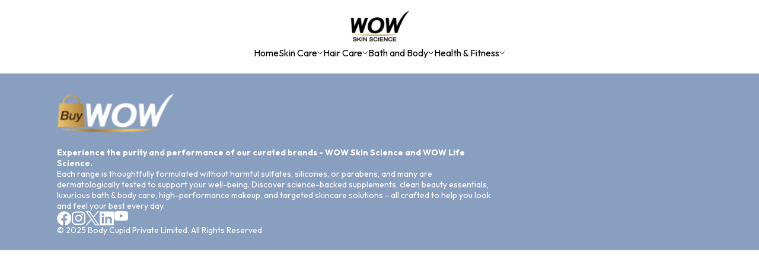

--- FILE ---
content_type: text/html; charset=utf-8
request_url: https://www.buywow.in/blog/what-is-face-scrubbing-do's-and-don'ts-for-face-scrubbing
body_size: 13092
content:
<!DOCTYPE html><html lang="en" class="__variable_ed3508"><head><meta charSet="utf-8"/><meta charSet="utf-8"/><meta name="viewport" content="width=device-width, initial-scale=1.0, viewport-fit=cover"/><meta name="viewport" content="width=device-width, initial-scale=1"/><link rel="preload" href="/_next/static/media/7b0b24f36b1a6d0b-s.p.woff2" as="font" crossorigin="" type="font/woff2"/><link rel="stylesheet" href="/_next/static/css/9f813c9c4f5aa1cd.css" data-precedence="next"/><link rel="stylesheet" href="/_next/static/css/255c34a4af3f2d92.css" data-precedence="next"/><link rel="preload" as="script" fetchPriority="low" href="/_next/static/chunks/webpack-9c6fdbb262be7f8e.js"/><script src="/_next/static/chunks/fd9d1056-d6c293246827f793.js" async=""></script><script src="/_next/static/chunks/7023-631b118faec4657c.js" async=""></script><script src="/_next/static/chunks/main-app-b8d8f654a4c3de8b.js" async=""></script><script src="/_next/static/chunks/app/global-error-90dfc3b026f3bf70.js" async=""></script><script src="/_next/static/chunks/2861-ac519b129ca45127.js" async=""></script><script src="/_next/static/chunks/231-4c0d42bed60f4701.js" async=""></script><script src="/_next/static/chunks/6793-f62748bca6a40826.js" async=""></script><script src="/_next/static/chunks/app/(routes)/blog/not-found-325bbea183d4af66.js" async=""></script><script src="/_next/static/chunks/app/error-a2fce0423c0a48d2.js" async=""></script><script src="/_next/static/chunks/5204-00136eee190b2816.js" async=""></script><script src="/_next/static/chunks/1444-e3de1b1e3f33e461.js" async=""></script><script src="/_next/static/chunks/8222-cdc46647294d1e30.js" async=""></script><script src="/_next/static/chunks/2711-899d5e6c57578e73.js" async=""></script><script src="/_next/static/chunks/app/(routes)/blog/%5Bslug%5D/page-0e57722b2281b799.js" async=""></script><script src="/_next/static/chunks/5504-841ed4d1d0a67813.js" async=""></script><script src="/_next/static/chunks/3844-fc569f512ea3537b.js" async=""></script><script src="/_next/static/chunks/1075-b83b8f5d20b8aae3.js" async=""></script><script src="/_next/static/chunks/5693-8ce4c371c3155355.js" async=""></script><script src="/_next/static/chunks/1116-173b700e15e13258.js" async=""></script><script src="/_next/static/chunks/965-69a47cb6e569fc61.js" async=""></script><script src="/_next/static/chunks/9575-b296d536894c294b.js" async=""></script><script src="/_next/static/chunks/7607-cf396e23663af2c5.js" async=""></script><script src="/_next/static/chunks/8686-900fc6fb43e2c874.js" async=""></script><script src="/_next/static/chunks/1614-c13520b1a38ee4b1.js" async=""></script><script src="/_next/static/chunks/2028-52301fdfecab47bf.js" async=""></script><script src="/_next/static/chunks/1874-9767907bf3b06ee1.js" async=""></script><script src="/_next/static/chunks/4336-ec3b12749dfde835.js" async=""></script><script src="/_next/static/chunks/app/(routes)/layout-758b443490d0854f.js" async=""></script><script src="/_next/static/chunks/9529-bcafc5e5d0006042.js" async=""></script><script src="/_next/static/chunks/2100-2125bbefc7cd1cdf.js" async=""></script><script src="/_next/static/chunks/2908-8b8434b27aa8c7f8.js" async=""></script><script src="/_next/static/chunks/2273-065b23212859b507.js" async=""></script><script src="/_next/static/chunks/app/(routes)/page-5da01e30b423319e.js" async=""></script><script src="/_next/static/chunks/app/(routes)/error-1333e2eb8f88d418.js" async=""></script><link rel="preload" href="/_next/static/css/a9fb22e1d48d0043.css" as="style"/><link rel="preload" href="/_next/static/css/d97683107fe83e83.css" as="style"/><link rel="preload" href="/_next/static/css/da2993bbd2536757.css" as="style"/><link rel="preload" href="/_next/static/css/5994c4ce7c0648e0.css" as="style"/><meta name="theme-color" content="#000000"/><link rel="manifest" href="/manifest.json"/><link rel="icon" href="/favicon.ico"/><meta name="google-site-verification" content="hMQ1vtAh2wdY__1ln4gAefLtRCI_k-T5YRed2qHo9Lc"/><link rel="preconnect" href="https://media.buywow.in"/><link rel="preconnect" href="https://blog.buywow.in"/><title>Buy Wow</title><link rel="icon" href="/favicon.ico" type="image/x-icon" sizes="288x270"/><meta name="next-size-adjust"/><script>
            window.merchantInfo = {
              environment: 'production',
              mid: '19g6ilwaacs59',
              type: "merchantInfo"
            };
          </script><script src="/_next/static/chunks/polyfills-78c92fac7aa8fdd8.js" noModule=""></script></head><body><!--$--><div class="max-h-[100dvh] overflow-hidden"><div class="container-main mx-auto px-4 py-8"><div class="mb-12"><div class="animate-pulse bg-gray-300 h-64 w-full rounded-lg md:h-96"></div></div><div class="mb-12"><div class="animate-pulse bg-gray-300 mb-4 h-8 w-48"></div><div class="grid grid-cols-2 gap-4 sm:grid-cols-3 md:grid-cols-4 lg:grid-cols-6"><div class="animate-pulse bg-gray-300 h-24 rounded-md"></div><div class="animate-pulse bg-gray-300 h-24 rounded-md"></div><div class="animate-pulse bg-gray-300 h-24 rounded-md"></div></div></div><div class="mb-12"><div class="animate-pulse bg-gray-300 mb-4 h-8 w-48"></div><div class="grid grid-cols-2 gap-4 sm:grid-cols-3 md:grid-cols-4"><div class="flex flex-col gap-2"><div class="animate-pulse bg-gray-300 aspect-square rounded-md"></div><div class="animate-pulse bg-gray-300 h-4 w-3/4"></div><div class="animate-pulse bg-gray-300 h-4 w-1/2"></div></div><div class="flex flex-col gap-2"><div class="animate-pulse bg-gray-300 aspect-square rounded-md"></div><div class="animate-pulse bg-gray-300 h-4 w-3/4"></div><div class="animate-pulse bg-gray-300 h-4 w-1/2"></div></div><div class="flex flex-col gap-2"><div class="animate-pulse bg-gray-300 aspect-square rounded-md"></div><div class="animate-pulse bg-gray-300 h-4 w-3/4"></div><div class="animate-pulse bg-gray-300 h-4 w-1/2"></div></div><div class="flex flex-col gap-2"><div class="animate-pulse bg-gray-300 aspect-square rounded-md"></div><div class="animate-pulse bg-gray-300 h-4 w-3/4"></div><div class="animate-pulse bg-gray-300 h-4 w-1/2"></div></div></div></div><div class="mb-12"><div class="animate-pulse bg-gray-300 h-32 w-full rounded-lg md:h-48"></div></div><div class="mb-12"><div class="animate-pulse bg-gray-300 mb-4 h-8 w-48"></div><div class="grid grid-cols-2 gap-4 sm:grid-cols-3 md:grid-cols-4 lg:grid-cols-5"><div class="flex flex-col gap-2"><div class="animate-pulse bg-gray-300 aspect-square rounded-md"></div><div class="animate-pulse bg-gray-300 h-4 w-3/4"></div><div class="animate-pulse bg-gray-300 h-4 w-1/2"></div></div><div class="flex flex-col gap-2"><div class="animate-pulse bg-gray-300 aspect-square rounded-md"></div><div class="animate-pulse bg-gray-300 h-4 w-3/4"></div><div class="animate-pulse bg-gray-300 h-4 w-1/2"></div></div><div class="flex flex-col gap-2"><div class="animate-pulse bg-gray-300 aspect-square rounded-md"></div><div class="animate-pulse bg-gray-300 h-4 w-3/4"></div><div class="animate-pulse bg-gray-300 h-4 w-1/2"></div></div><div class="flex flex-col gap-2"><div class="animate-pulse bg-gray-300 aspect-square rounded-md"></div><div class="animate-pulse bg-gray-300 h-4 w-3/4"></div><div class="animate-pulse bg-gray-300 h-4 w-1/2"></div></div></div></div><div class="mb-12"><div class="animate-pulse bg-gray-300 h-40 w-full rounded-lg"></div></div></div></div><!--/$--><script src="/_next/static/chunks/webpack-9c6fdbb262be7f8e.js" async=""></script><script>(self.__next_f=self.__next_f||[]).push([0]);self.__next_f.push([2,null])</script><script>self.__next_f.push([1,"1:HL[\"/_next/static/media/7b0b24f36b1a6d0b-s.p.woff2\",\"font\",{\"crossOrigin\":\"\",\"type\":\"font/woff2\"}]\n2:HL[\"/_next/static/css/9f813c9c4f5aa1cd.css\",\"style\"]\n3:HL[\"/_next/static/css/255c34a4af3f2d92.css\",\"style\"]\n4:HL[\"/_next/static/css/a9fb22e1d48d0043.css\",\"style\"]\n5:HL[\"/_next/static/css/d97683107fe83e83.css\",\"style\"]\n6:HL[\"/_next/static/css/da2993bbd2536757.css\",\"style\"]\n7:HL[\"/_next/static/css/5994c4ce7c0648e0.css\",\"style\"]\n"])</script><script>self.__next_f.push([1,"8:I[95751,[],\"\"]\nb:I[39275,[],\"\"]\nd:I[61343,[],\"\"]\n12:I[33454,[\"6470\",\"static/chunks/app/global-error-90dfc3b026f3bf70.js\"],\"default\",1]\nc:[\"slug\",\"what-is-face-scrubbing-do's-and-don'ts-for-face-scrubbing\",\"d\"]\n13:[]\n"])</script><script>self.__next_f.push([1,"0:[\"$\",\"$L8\",null,{\"buildId\":\"ae1JnGumuhGGENeq-86JM\",\"assetPrefix\":\"\",\"urlParts\":[\"\",\"blog\",\"what-is-face-scrubbing-do's-and-don'ts-for-face-scrubbing\"],\"initialTree\":[\"\",{\"children\":[\"(routes)\",{\"children\":[\"blog\",{\"children\":[[\"slug\",\"what-is-face-scrubbing-do's-and-don'ts-for-face-scrubbing\",\"d\"],{\"children\":[\"__PAGE__\",{}]}]}]}]},\"$undefined\",\"$undefined\",true],\"initialSeedData\":[\"\",{\"children\":[\"(routes)\",{\"children\":[\"blog\",{\"children\":[[\"slug\",\"what-is-face-scrubbing-do's-and-don'ts-for-face-scrubbing\",\"d\"],{\"children\":[\"__PAGE__\",{},[[\"$L9\",\"$La\",[[\"$\",\"link\",\"0\",{\"rel\":\"stylesheet\",\"href\":\"/_next/static/css/d97683107fe83e83.css\",\"precedence\":\"next\",\"crossOrigin\":\"$undefined\"}],[\"$\",\"link\",\"1\",{\"rel\":\"stylesheet\",\"href\":\"/_next/static/css/da2993bbd2536757.css\",\"precedence\":\"next\",\"crossOrigin\":\"$undefined\"}],[\"$\",\"link\",\"2\",{\"rel\":\"stylesheet\",\"href\":\"/_next/static/css/5994c4ce7c0648e0.css\",\"precedence\":\"next\",\"crossOrigin\":\"$undefined\"}]]],null],null]},[null,[\"$\",\"$Lb\",null,{\"parallelRouterKey\":\"children\",\"segmentPath\":[\"children\",\"(routes)\",\"children\",\"blog\",\"children\",\"$c\",\"children\"],\"error\":\"$undefined\",\"errorStyles\":\"$undefined\",\"errorScripts\":\"$undefined\",\"template\":[\"$\",\"$Ld\",null,{}],\"templateStyles\":\"$undefined\",\"templateScripts\":\"$undefined\",\"notFound\":\"$undefined\",\"notFoundStyles\":\"$undefined\"}]],null]},[[[[\"$\",\"link\",\"0\",{\"rel\":\"stylesheet\",\"href\":\"/_next/static/css/a9fb22e1d48d0043.css\",\"precedence\":\"next\",\"crossOrigin\":\"$undefined\"}]],\"$Le\"],null],null]},[[null,\"$Lf\"],null],null]},[[[[\"$\",\"link\",\"0\",{\"rel\":\"stylesheet\",\"href\":\"/_next/static/css/9f813c9c4f5aa1cd.css\",\"precedence\":\"next\",\"crossOrigin\":\"$undefined\"}],[\"$\",\"link\",\"1\",{\"rel\":\"stylesheet\",\"href\":\"/_next/static/css/255c34a4af3f2d92.css\",\"precedence\":\"next\",\"crossOrigin\":\"$undefined\"}]],\"$L10\"],null],[[\"$\",\"div\",null,{\"className\":\"container-main mx-auto px-4 py-8\",\"children\":[[\"$\",\"div\",null,{\"className\":\"mb-12\",\"children\":[\"$\",\"div\",null,{\"className\":\"animate-pulse bg-gray-300 h-64 w-full rounded-lg md:h-96\"}]}],[\"$\",\"div\",null,{\"className\":\"mb-12\",\"children\":[[\"$\",\"div\",null,{\"className\":\"animate-pulse bg-gray-300 mb-4 h-8 w-48\"}],[\"$\",\"div\",null,{\"className\":\"grid grid-cols-2 gap-4 sm:grid-cols-3 md:grid-cols-4 lg:grid-cols-6\",\"children\":[[\"$\",\"div\",null,{\"className\":\"animate-pulse bg-gray-300 h-24 rounded-md\"}],[\"$\",\"div\",null,{\"className\":\"animate-pulse bg-gray-300 h-24 rounded-md\"}],[\"$\",\"div\",null,{\"className\":\"animate-pulse bg-gray-300 h-24 rounded-md\"}]]}]]}],[\"$\",\"div\",null,{\"className\":\"mb-12\",\"children\":[[\"$\",\"div\",null,{\"className\":\"animate-pulse bg-gray-300 mb-4 h-8 w-48\"}],[\"$\",\"div\",null,{\"className\":\"grid grid-cols-2 gap-4 sm:grid-cols-3 md:grid-cols-4\",\"children\":[[\"$\",\"div\",\"0\",{\"className\":\"flex flex-col gap-2\",\"children\":[[\"$\",\"div\",null,{\"className\":\"animate-pulse bg-gray-300 aspect-square rounded-md\"}],[\"$\",\"div\",null,{\"className\":\"animate-pulse bg-gray-300 h-4 w-3/4\"}],[\"$\",\"div\",null,{\"className\":\"animate-pulse bg-gray-300 h-4 w-1/2\"}]]}],[\"$\",\"div\",\"1\",{\"className\":\"flex flex-col gap-2\",\"children\":[[\"$\",\"div\",null,{\"className\":\"animate-pulse bg-gray-300 aspect-square rounded-md\"}],[\"$\",\"div\",null,{\"className\":\"animate-pulse bg-gray-300 h-4 w-3/4\"}],[\"$\",\"div\",null,{\"className\":\"animate-pulse bg-gray-300 h-4 w-1/2\"}]]}],[\"$\",\"div\",\"2\",{\"className\":\"flex flex-col gap-2\",\"children\":[[\"$\",\"div\",null,{\"className\":\"animate-pulse bg-gray-300 aspect-square rounded-md\"}],[\"$\",\"div\",null,{\"className\":\"animate-pulse bg-gray-300 h-4 w-3/4\"}],[\"$\",\"div\",null,{\"className\":\"animate-pulse bg-gray-300 h-4 w-1/2\"}]]}],[\"$\",\"div\",\"3\",{\"className\":\"flex flex-col gap-2\",\"children\":[[\"$\",\"div\",null,{\"className\":\"animate-pulse bg-gray-300 aspect-square rounded-md\"}],[\"$\",\"div\",null,{\"className\":\"animate-pulse bg-gray-300 h-4 w-3/4\"}],[\"$\",\"div\",null,{\"className\":\"animate-pulse bg-gray-300 h-4 w-1/2\"}]]}]]}]]}],[\"$\",\"div\",null,{\"className\":\"mb-12\",\"children\":[\"$\",\"div\",null,{\"className\":\"animate-pulse bg-gray-300 h-32 w-full rounded-lg md:h-48\"}]}],[\"$\",\"div\",null,{\"className\":\"mb-12\",\"children\":[[\"$\",\"div\",null,{\"className\":\"animate-pulse bg-gray-300 mb-4 h-8 w-48\"}],[\"$\",\"div\",null,{\"className\":\"grid grid-cols-2 gap-4 sm:grid-cols-3 md:grid-cols-4 lg:grid-cols-5\",\"children\":[[\"$\",\"div\",\"0\",{\"className\":\"flex flex-col gap-2\",\"children\":[[\"$\",\"div\",null,{\"className\":\"animate-pulse bg-gray-300 aspect-square rounded-md\"}],[\"$\",\"div\",null,{\"className\":\"animate-pulse bg-gray-300 h-4 w-3/4\"}],[\"$\",\"div\",null,{\"className\":\"animate-pulse bg-gray-300 h-4 w-1/2\"}]]}],[\"$\",\"div\",\"1\",{\"className\":\"flex flex-col gap-2\",\"children\":[[\"$\",\"div\",null,{\"className\":\"animate-pulse bg-gray-300 aspect-square rounded-md\"}],[\"$\",\"div\",null,{\"className\":\"animate-pulse bg-gray-300 h-4 w-3/4\"}],[\"$\",\"div\",null,{\"className\":\"animate-pulse bg-gray-300 h-4 w-1/2\"}]]}],[\"$\",\"div\",\"2\",{\"className\":\"flex flex-col gap-2\",\"children\":[[\"$\",\"div\",null,{\"className\":\"animate-pulse bg-gray-300 aspect-square rounded-md\"}],[\"$\",\"div\",null,{\"className\":\"animate-pulse bg-gray-300 h-4 w-3/4\"}],[\"$\",\"div\",null,{\"className\":\"animate-pulse bg-gray-300 h-4 w-1/2\"}]]}],[\"$\",\"div\",\"3\",{\"className\":\"flex flex-col gap-2\",\"children\":[[\"$\",\"div\",null,{\"className\":\"animate-pulse bg-gray-300 aspect-square rounded-md\"}],[\"$\",\"div\",null,{\"className\":\"animate-pulse bg-gray-300 h-4 w-3/4\"}],[\"$\",\"div\",null,{\"className\":\"animate-pulse bg-gray-300 h-4 w-1/2\"}]]}]]}]]}],[\"$\",\"div\",null,{\"className\":\"mb-12\",\"children\":[\"$\",\"div\",null,{\"className\":\"animate-pulse bg-gray-300 h-40 w-full rounded-lg\"}]}]]}],[],[]]],\"couldBeIntercepted\":false,\"initialHead\":[null,\"$L11\"],\"globalErrorComponent\":\"$12\",\"missingSlots\":\"$W13\"}]\n"])</script><script>self.__next_f.push([1,"15:I[62536,[\"2861\",\"static/chunks/2861-ac519b129ca45127.js\",\"231\",\"static/chunks/231-4c0d42bed60f4701.js\",\"6793\",\"static/chunks/6793-f62748bca6a40826.js\",\"7089\",\"static/chunks/app/(routes)/blog/not-found-325bbea183d4af66.js\"],\"default\",1]\n16:I[66742,[\"231\",\"static/chunks/231-4c0d42bed60f4701.js\",\"7601\",\"static/chunks/app/error-a2fce0423c0a48d2.js\"],\"default\",1]\n17:I[231,[\"2861\",\"static/chunks/2861-ac519b129ca45127.js\",\"231\",\"static/chunks/231-4c0d42bed60f4701.js\",\"5204\",\"static/chunks/5204-00136eee190b2816.js\",\"1444\",\"static/chunks/1444-e3de1b1e3f33e461.js\",\"6793\",\"static/chunks/6793-f62748bca6a40826.js\",\"8222\",\"static/chunks/8222-cdc46647294d1e30.js\",\"2711\",\"static/chunks/2711-899d5e6c57578e73.js\",\"8567\",\"static/chunks/app/(routes)/blog/%5Bslug%5D/page-0e57722b2281b799.js\"],\"\"]\ne:[\"$\",\"div\",null,{\"className\":\"grid-[auto,1fr,auto] grid\",\"children\":[\"$L14\",[\"$\",\"$Lb\",null,{\"parallelRouterKey\":\"children\",\"segmentPath\":[\"children\",\"(routes)\",\"children\",\"blog\",\"children\"],\"error\":\"$undefined\",\"errorStyles\":\"$undefined\",\"errorScripts\":\"$undefined\",\"template\":[\"$\",\"$Ld\",null,{}],\"templateStyles\":\"$undefined\",\"templateScripts\":\"$undefined\",\"notFound\":[\"$\",\"$L15\",null,{}],\"notFoundStyles\":[]}]]}]\n10:[\"$\",\"html\",null,{\"lang\":\"en\",\"className\":\"__variable_ed3508\",\"suppressHydrationWarning\":true,\"children\":[[\"$\",\"head\",null,{\"children\":[[\"$\",\"meta\",null,{\"charSet\":\"utf-8\"}],[\"$\",\"meta\",null,{\"name\":\"viewport\",\"content\":\"width=device-width, initial-scale=1.0, viewport-fit=cover\"}],[\"$\",\"meta\",null,{\"name\":\"theme-color\",\"content\":\"#000000\"}],[\"$\",\"link\",null,{\"rel\":\"manifest\",\"href\":\"/manifest.json\"}],[\"$\",\"link\",null,{\"rel\":\"icon\",\"href\":\"/favicon.ico\"}],[\"$\",\"script\",null,{\"suppressHydrationWarning\":true,\"dangerouslySetInnerHTML\":{\"__html\":\"\\n            window.merchantInfo = {\\n              environment: 'production',\\n              mid: '19g6ilwaacs59',\\n              type: \\\"merchantInfo\\\"\\n            };\\n          \"}}],[\"$\",\"meta\",null,{\"name\":\"google-site-verification\",\"content\":\"hMQ1vtAh2wdY__1ln4gAefLtRCI_k-T5YRed2qH"])</script><script>self.__next_f.push([1,"o9Lc\"}],[\"$\",\"link\",null,{\"rel\":\"preconnect\",\"href\":\"https://media.buywow.in\"}],[\"$\",\"link\",null,{\"rel\":\"preconnect\",\"href\":\"https://blog.buywow.in\"}]]}],[\"$\",\"body\",null,{\"children\":[\"$\",\"$Lb\",null,{\"parallelRouterKey\":\"children\",\"segmentPath\":[\"children\"],\"error\":\"$16\",\"errorStyles\":[],\"errorScripts\":[],\"template\":[\"$\",\"$Ld\",null,{}],\"templateStyles\":\"$undefined\",\"templateScripts\":\"$undefined\",\"notFound\":[\"$\",\"div\",null,{\"className\":\"container-main flex max-h-screen min-h-96 flex-1 flex-col items-center justify-center\",\"children\":[[\"$\",\"h2\",null,{\"className\":\"font-outfit capitalize !leading-tight mb-4 text-6xl font-bold text-gray-800\",\"children\":\"Page Not Found\"}],[\"$\",\"p\",null,{\"className\":\"text-base font-outfit font-normal !leading-tight mb-8 max-w-md text-center text-gray-500\",\"children\":\"Oops! The page you're looking for doesn't exist or has been moved.\"}],[\"$\",\"$L17\",null,{\"prefetch\":false,\"href\":\"/?utm_source=fraud\",\"className\":\"rounded-full bg-yellow-900 px-6 py-3 transition duration-300\",\"children\":[\"$\",\"p\",null,{\"className\":\"text-base font-outfit !leading-tight font-medium text-white-a700_01\",\"children\":\"Go to WOW\"}]}]]}],\"notFoundStyles\":[]}]}]]}]\n"])</script><script>self.__next_f.push([1,"11:[[\"$\",\"meta\",\"0\",{\"name\":\"viewport\",\"content\":\"width=device-width, initial-scale=1\"}],[\"$\",\"meta\",\"1\",{\"charSet\":\"utf-8\"}],[\"$\",\"title\",\"2\",{\"children\":\"Buy Wow\"}],[\"$\",\"link\",\"3\",{\"rel\":\"icon\",\"href\":\"/favicon.ico\",\"type\":\"image/x-icon\",\"sizes\":\"288x270\"}],[\"$\",\"meta\",\"4\",{\"name\":\"next-size-adjust\"}]]\n9:null\n"])</script><script>self.__next_f.push([1,"18:I[48662,[\"2861\",\"static/chunks/2861-ac519b129ca45127.js\",\"231\",\"static/chunks/231-4c0d42bed60f4701.js\",\"5204\",\"static/chunks/5204-00136eee190b2816.js\",\"1444\",\"static/chunks/1444-e3de1b1e3f33e461.js\",\"5504\",\"static/chunks/5504-841ed4d1d0a67813.js\",\"3844\",\"static/chunks/3844-fc569f512ea3537b.js\",\"1075\",\"static/chunks/1075-b83b8f5d20b8aae3.js\",\"5693\",\"static/chunks/5693-8ce4c371c3155355.js\",\"1116\",\"static/chunks/1116-173b700e15e13258.js\",\"965\",\"static/chunks/965-69a47cb6e569fc61.js\",\"9575\",\"static/chunks/9575-b296d536894c294b.js\",\"7607\",\"static/chunks/7607-cf396e23663af2c5.js\",\"6793\",\"static/chunks/6793-f62748bca6a40826.js\",\"8686\",\"static/chunks/8686-900fc6fb43e2c874.js\",\"8222\",\"static/chunks/8222-cdc46647294d1e30.js\",\"1614\",\"static/chunks/1614-c13520b1a38ee4b1.js\",\"2028\",\"static/chunks/2028-52301fdfecab47bf.js\",\"1874\",\"static/chunks/1874-9767907bf3b06ee1.js\",\"4336\",\"static/chunks/4336-ec3b12749dfde835.js\",\"7717\",\"static/chunks/app/(routes)/layout-758b443490d0854f.js\"],\"Provider\",1]\n19:I[97620,[\"2861\",\"static/chunks/2861-ac519b129ca45127.js\",\"231\",\"static/chunks/231-4c0d42bed60f4701.js\",\"5204\",\"static/chunks/5204-00136eee190b2816.js\",\"1444\",\"static/chunks/1444-e3de1b1e3f33e461.js\",\"5504\",\"static/chunks/5504-841ed4d1d0a67813.js\",\"3844\",\"static/chunks/3844-fc569f512ea3537b.js\",\"1075\",\"static/chunks/1075-b83b8f5d20b8aae3.js\",\"5693\",\"static/chunks/5693-8ce4c371c3155355.js\",\"1116\",\"static/chunks/1116-173b700e15e13258.js\",\"965\",\"static/chunks/965-69a47cb6e569fc61.js\",\"9575\",\"static/chunks/9575-b296d536894c294b.js\",\"7607\",\"static/chunks/7607-cf396e23663af2c5.js\",\"6793\",\"static/chunks/6793-f62748bca6a40826.js\",\"8686\",\"static/chunks/8686-900fc6fb43e2c874.js\",\"8222\",\"static/chunks/8222-cdc46647294d1e30.js\",\"1614\",\"static/chunks/1614-c13520b1a38ee4b1.js\",\"2028\",\"static/chunks/2028-52301fdfecab47bf.js\",\"1874\",\"static/chunks/1874-9767907bf3b06ee1.js\",\"4336\",\"static/chunks/4336-ec3b12749dfde835.js\",\"7717\",\"static/chunks/app/(routes)/layout-758b443490d0854f.js\"],\"default\",1]\n68:I[43256,[\"2861\",\"static/chunks/2861-ac519b129ca451"])</script><script>self.__next_f.push([1,"27.js\",\"231\",\"static/chunks/231-4c0d42bed60f4701.js\",\"5204\",\"static/chunks/5204-00136eee190b2816.js\",\"1444\",\"static/chunks/1444-e3de1b1e3f33e461.js\",\"5504\",\"static/chunks/5504-841ed4d1d0a67813.js\",\"3844\",\"static/chunks/3844-fc569f512ea3537b.js\",\"1075\",\"static/chunks/1075-b83b8f5d20b8aae3.js\",\"5693\",\"static/chunks/5693-8ce4c371c3155355.js\",\"1116\",\"static/chunks/1116-173b700e15e13258.js\",\"965\",\"static/chunks/965-69a47cb6e569fc61.js\",\"9575\",\"static/chunks/9575-b296d536894c294b.js\",\"7607\",\"static/chunks/7607-cf396e23663af2c5.js\",\"6793\",\"static/chunks/6793-f62748bca6a40826.js\",\"8686\",\"static/chunks/8686-900fc6fb43e2c874.js\",\"8222\",\"static/chunks/8222-cdc46647294d1e30.js\",\"1614\",\"static/chunks/1614-c13520b1a38ee4b1.js\",\"2028\",\"static/chunks/2028-52301fdfecab47bf.js\",\"1874\",\"static/chunks/1874-9767907bf3b06ee1.js\",\"4336\",\"static/chunks/4336-ec3b12749dfde835.js\",\"7717\",\"static/chunks/app/(routes)/layout-758b443490d0854f.js\"],\"default\",1]\n69:I[25375,[\"2861\",\"static/chunks/2861-ac519b129ca45127.js\",\"231\",\"static/chunks/231-4c0d42bed60f4701.js\",\"5204\",\"static/chunks/5204-00136eee190b2816.js\",\"1444\",\"static/chunks/1444-e3de1b1e3f33e461.js\",\"5504\",\"static/chunks/5504-841ed4d1d0a67813.js\",\"3844\",\"static/chunks/3844-fc569f512ea3537b.js\",\"1075\",\"static/chunks/1075-b83b8f5d20b8aae3.js\",\"5693\",\"static/chunks/5693-8ce4c371c3155355.js\",\"1116\",\"static/chunks/1116-173b700e15e13258.js\",\"965\",\"static/chunks/965-69a47cb6e569fc61.js\",\"9575\",\"static/chunks/9575-b296d536894c294b.js\",\"7607\",\"static/chunks/7607-cf396e23663af2c5.js\",\"6793\",\"static/chunks/6793-f62748bca6a40826.js\",\"8686\",\"static/chunks/8686-900fc6fb43e2c874.js\",\"8222\",\"static/chunks/8222-cdc46647294d1e30.js\",\"1614\",\"static/chunks/1614-c13520b1a38ee4b1.js\",\"2028\",\"static/chunks/2028-52301fdfecab47bf.js\",\"1874\",\"static/chunks/1874-9767907bf3b06ee1.js\",\"4336\",\"static/chunks/4336-ec3b12749dfde835.js\",\"7717\",\"static/chunks/app/(routes)/layout-758b443490d0854f.js\"],\"AnnouncementProvider\",1]\n6a:I[47641,[\"2861\",\"static/chunks/2861-ac519b129ca45127.js\",\"231\",\"static/chunks/231-4c0d42bed"])</script><script>self.__next_f.push([1,"60f4701.js\",\"5204\",\"static/chunks/5204-00136eee190b2816.js\",\"1444\",\"static/chunks/1444-e3de1b1e3f33e461.js\",\"5504\",\"static/chunks/5504-841ed4d1d0a67813.js\",\"3844\",\"static/chunks/3844-fc569f512ea3537b.js\",\"1075\",\"static/chunks/1075-b83b8f5d20b8aae3.js\",\"5693\",\"static/chunks/5693-8ce4c371c3155355.js\",\"1116\",\"static/chunks/1116-173b700e15e13258.js\",\"965\",\"static/chunks/965-69a47cb6e569fc61.js\",\"9575\",\"static/chunks/9575-b296d536894c294b.js\",\"7607\",\"static/chunks/7607-cf396e23663af2c5.js\",\"6793\",\"static/chunks/6793-f62748bca6a40826.js\",\"8686\",\"static/chunks/8686-900fc6fb43e2c874.js\",\"8222\",\"static/chunks/8222-cdc46647294d1e30.js\",\"1614\",\"static/chunks/1614-c13520b1a38ee4b1.js\",\"2028\",\"static/chunks/2028-52301fdfecab47bf.js\",\"1874\",\"static/chunks/1874-9767907bf3b06ee1.js\",\"4336\",\"static/chunks/4336-ec3b12749dfde835.js\",\"7717\",\"static/chunks/app/(routes)/layout-758b443490d0854f.js\"],\"default\",1]\n6b:\"$Sreact.suspense\"\n6c:I[61481,[\"2861\",\"static/chunks/2861-ac519b129ca45127.js\",\"231\",\"static/chunks/231-4c0d42bed60f4701.js\",\"5204\",\"static/chunks/5204-00136eee190b2816.js\",\"1444\",\"static/chunks/1444-e3de1b1e3f33e461.js\",\"5504\",\"static/chunks/5504-841ed4d1d0a67813.js\",\"3844\",\"static/chunks/3844-fc569f512ea3537b.js\",\"1075\",\"static/chunks/1075-b83b8f5d20b8aae3.js\",\"5693\",\"static/chunks/5693-8ce4c371c3155355.js\",\"1116\",\"static/chunks/1116-173b700e15e13258.js\",\"965\",\"static/chunks/965-69a47cb6e569fc61.js\",\"9575\",\"static/chunks/9575-b296d536894c294b.js\",\"9529\",\"static/chunks/9529-bcafc5e5d0006042.js\",\"2100\",\"static/chunks/2100-2125bbefc7cd1cdf.js\",\"6793\",\"static/chunks/6793-f62748bca6a40826.js\",\"8686\",\"static/chunks/8686-900fc6fb43e2c874.js\",\"8222\",\"static/chunks/8222-cdc46647294d1e30.js\",\"1614\",\"static/chunks/1614-c13520b1a38ee4b1.js\",\"2028\",\"static/chunks/2028-52301fdfecab47bf.js\",\"1874\",\"static/chunks/1874-9767907bf3b06ee1.js\",\"4336\",\"static/chunks/4336-ec3b12749dfde835.js\",\"2908\",\"static/chunks/2908-8b8434b27aa8c7f8.js\",\"2273\",\"static/chunks/2273-065b23212859b507.js\",\"8689\",\"static/chunks/app/(routes)/page-5da01e30b423319e.js"])</script><script>self.__next_f.push([1,"\"],\"PreloadCss\"]\n6d:I[72150,[\"2861\",\"static/chunks/2861-ac519b129ca45127.js\",\"231\",\"static/chunks/231-4c0d42bed60f4701.js\",\"5204\",\"static/chunks/5204-00136eee190b2816.js\",\"1444\",\"static/chunks/1444-e3de1b1e3f33e461.js\",\"5504\",\"static/chunks/5504-841ed4d1d0a67813.js\",\"3844\",\"static/chunks/3844-fc569f512ea3537b.js\",\"1075\",\"static/chunks/1075-b83b8f5d20b8aae3.js\",\"5693\",\"static/chunks/5693-8ce4c371c3155355.js\",\"1116\",\"static/chunks/1116-173b700e15e13258.js\",\"965\",\"static/chunks/965-69a47cb6e569fc61.js\",\"9575\",\"static/chunks/9575-b296d536894c294b.js\",\"7607\",\"static/chunks/7607-cf396e23663af2c5.js\",\"6793\",\"static/chunks/6793-f62748bca6a40826.js\",\"8686\",\"static/chunks/8686-900fc6fb43e2c874.js\",\"8222\",\"static/chunks/8222-cdc46647294d1e30.js\",\"1614\",\"static/chunks/1614-c13520b1a38ee4b1.js\",\"2028\",\"static/chunks/2028-52301fdfecab47bf.js\",\"1874\",\"static/chunks/1874-9767907bf3b06ee1.js\",\"4336\",\"static/chunks/4336-ec3b12749dfde835.js\",\"7717\",\"static/chunks/app/(routes)/layout-758b443490d0854f.js\"],\"default\",1]\n6f:I[60290,[\"2861\",\"static/chunks/2861-ac519b129ca45127.js\",\"231\",\"static/chunks/231-4c0d42bed60f4701.js\",\"5204\",\"static/chunks/5204-00136eee190b2816.js\",\"1444\",\"static/chunks/1444-e3de1b1e3f33e461.js\",\"5504\",\"static/chunks/5504-841ed4d1d0a67813.js\",\"3844\",\"static/chunks/3844-fc569f512ea3537b.js\",\"1075\",\"static/chunks/1075-b83b8f5d20b8aae3.js\",\"5693\",\"static/chunks/5693-8ce4c371c3155355.js\",\"1116\",\"static/chunks/1116-173b700e15e13258.js\",\"965\",\"static/chunks/965-69a47cb6e569fc61.js\",\"9575\",\"static/chunks/9575-b296d536894c294b.js\",\"7607\",\"static/chunks/7607-cf396e23663af2c5.js\",\"6793\",\"static/chunks/6793-f62748bca6a40826.js\",\"8686\",\"static/chunks/8686-900fc6fb43e2c874.js\",\"8222\",\"static/chunks/8222-cdc46647294d1e30.js\",\"1614\",\"static/chunks/1614-c13520b1a38ee4b1.js\",\"2028\",\"static/chunks/2028-52301fdfecab47bf.js\",\"1874\",\"static/chunks/1874-9767907bf3b06ee1.js\",\"4336\",\"static/chunks/4336-ec3b12749dfde835.js\",\"7717\",\"static/chunks/app/(routes)/layout-758b443490d0854f.js\"],\"default\",1]\n70:I[12843,[\"2861\",\"static/chunks/286"])</script><script>self.__next_f.push([1,"1-ac519b129ca45127.js\",\"231\",\"static/chunks/231-4c0d42bed60f4701.js\",\"5204\",\"static/chunks/5204-00136eee190b2816.js\",\"1444\",\"static/chunks/1444-e3de1b1e3f33e461.js\",\"5504\",\"static/chunks/5504-841ed4d1d0a67813.js\",\"3844\",\"static/chunks/3844-fc569f512ea3537b.js\",\"1075\",\"static/chunks/1075-b83b8f5d20b8aae3.js\",\"5693\",\"static/chunks/5693-8ce4c371c3155355.js\",\"1116\",\"static/chunks/1116-173b700e15e13258.js\",\"965\",\"static/chunks/965-69a47cb6e569fc61.js\",\"9575\",\"static/chunks/9575-b296d536894c294b.js\",\"7607\",\"static/chunks/7607-cf396e23663af2c5.js\",\"6793\",\"static/chunks/6793-f62748bca6a40826.js\",\"8686\",\"static/chunks/8686-900fc6fb43e2c874.js\",\"8222\",\"static/chunks/8222-cdc46647294d1e30.js\",\"1614\",\"static/chunks/1614-c13520b1a38ee4b1.js\",\"2028\",\"static/chunks/2028-52301fdfecab47bf.js\",\"1874\",\"static/chunks/1874-9767907bf3b06ee1.js\",\"4336\",\"static/chunks/4336-ec3b12749dfde835.js\",\"7717\",\"static/chunks/app/(routes)/layout-758b443490d0854f.js\"],\"default\",1]\n71:I[34939,[\"2861\",\"static/chunks/2861-ac519b129ca45127.js\",\"231\",\"static/chunks/231-4c0d42bed60f4701.js\",\"5204\",\"static/chunks/5204-00136eee190b2816.js\",\"1444\",\"static/chunks/1444-e3de1b1e3f33e461.js\",\"5504\",\"static/chunks/5504-841ed4d1d0a67813.js\",\"3844\",\"static/chunks/3844-fc569f512ea3537b.js\",\"1075\",\"static/chunks/1075-b83b8f5d20b8aae3.js\",\"5693\",\"static/chunks/5693-8ce4c371c3155355.js\",\"1116\",\"static/chunks/1116-173b700e15e13258.js\",\"965\",\"static/chunks/965-69a47cb6e569fc61.js\",\"9575\",\"static/chunks/9575-b296d536894c294b.js\",\"9529\",\"static/chunks/9529-bcafc5e5d0006042.js\",\"2100\",\"static/chunks/2100-2125bbefc7cd1cdf.js\",\"6793\",\"static/chunks/6793-f62748bca6a40826.js\",\"8686\",\"static/chunks/8686-900fc6fb43e2c874.js\",\"8222\",\"static/chunks/8222-cdc46647294d1e30.js\",\"1614\",\"static/chunks/1614-c13520b1a38ee4b1.js\",\"2028\",\"static/chunks/2028-52301fdfecab47bf.js\",\"1874\",\"static/chunks/1874-9767907bf3b06ee1.js\",\"4336\",\"static/chunks/4336-ec3b12749dfde835.js\",\"2908\",\"static/chunks/2908-8b8434b27aa8c7f8.js\",\"2273\",\"static/chunks/2273-065b23212859b507.js\",\"8689\",\"static/chunks/ap"])</script><script>self.__next_f.push([1,"p/(routes)/page-5da01e30b423319e.js\"],\"default\",1]\n72:I[32237,[\"2422\",\"static/chunks/app/(routes)/error-1333e2eb8f88d418.js\"],\"default\",1]\n73:I[11401,[\"2861\",\"static/chunks/2861-ac519b129ca45127.js\",\"231\",\"static/chunks/231-4c0d42bed60f4701.js\",\"5204\",\"static/chunks/5204-00136eee190b2816.js\",\"1444\",\"static/chunks/1444-e3de1b1e3f33e461.js\",\"5504\",\"static/chunks/5504-841ed4d1d0a67813.js\",\"3844\",\"static/chunks/3844-fc569f512ea3537b.js\",\"1075\",\"static/chunks/1075-b83b8f5d20b8aae3.js\",\"5693\",\"static/chunks/5693-8ce4c371c3155355.js\",\"1116\",\"static/chunks/1116-173b700e15e13258.js\",\"965\",\"static/chunks/965-69a47cb6e569fc61.js\",\"9575\",\"static/chunks/9575-b296d536894c294b.js\",\"7607\",\"static/chunks/7607-cf396e23663af2c5.js\",\"6793\",\"static/chunks/6793-f62748bca6a40826.js\",\"8686\",\"static/chunks/8686-900fc6fb43e2c874.js\",\"8222\",\"static/chunks/8222-cdc46647294d1e30.js\",\"1614\",\"static/chunks/1614-c13520b1a38ee4b1.js\",\"2028\",\"static/chunks/2028-52301fdfecab47bf.js\",\"1874\",\"static/chunks/1874-9767907bf3b06ee1.js\",\"4336\",\"static/chunks/4336-ec3b12749dfde835.js\",\"7717\",\"static/chunks/app/(routes)/layout-758b443490d0854f.js\"],\"default\",1]\n74:I[51043,[\"2861\",\"static/chunks/2861-ac519b129ca45127.js\",\"231\",\"static/chunks/231-4c0d42bed60f4701.js\",\"5204\",\"static/chunks/5204-00136eee190b2816.js\",\"1444\",\"static/chunks/1444-e3de1b1e3f33e461.js\",\"5504\",\"static/chunks/5504-841ed4d1d0a67813.js\",\"3844\",\"static/chunks/3844-fc569f512ea3537b.js\",\"1075\",\"static/chunks/1075-b83b8f5d20b8aae3.js\",\"5693\",\"static/chunks/5693-8ce4c371c3155355.js\",\"1116\",\"static/chunks/1116-173b700e15e13258.js\",\"965\",\"static/chunks/965-69a47cb6e569fc61.js\",\"9575\",\"static/chunks/9575-b296d536894c294b.js\",\"7607\",\"static/chunks/7607-cf396e23663af2c5.js\",\"6793\",\"static/chunks/6793-f62748bca6a40826.js\",\"8686\",\"static/chunks/8686-900fc6fb43e2c874.js\",\"8222\",\"static/chunks/8222-cdc46647294d1e30.js\",\"1614\",\"static/chunks/1614-c13520b1a38ee4b1.js\",\"2028\",\"static/chunks/2028-52301fdfecab47bf.js\",\"1874\",\"static/chunks/1874-9767907bf3b06ee1.js\",\"4336\",\"static/chunks/4336-ec3b12749dfde"])</script><script>self.__next_f.push([1,"835.js\",\"7717\",\"static/chunks/app/(routes)/layout-758b443490d0854f.js\"],\"default\",1]\n1f:{\"url\":\"https://media.buywow.in/public/wow-cms/buy_WOW_logo_black_1_d8ae7bf9bd.png\",\"alternativeText\":null}\n1e:{\"attributes\":\"$1f\"}\n1d:{\"data\":\"$1e\"}\n20:{\"data\":null}\n23:{\"url\":\"https://media.buywow.in/public/wow-cms/buy_WOW_logo_white_2_0687d915bf.png\",\"alternativeText\":null}\n22:{\"attributes\":\"$23\"}\n21:{\"data\":\"$22\"}\n27:{\"id\":\"1\",\"title\":\"Face Wash\",\"slug\":\"face-wash-men-and-women\",\"slugType\":\"COLLECTION\"}\n28:{\"id\":\"20\",\"title\":\"Face Scrub\",\"slug\":\"face-scrub\",\"slugType\":\"COLLECTION\"}\n29:{\"id\":\"21\",\"title\":\"Face Serum\",\"slug\":\"face-serum\",\"slugType\":\"COLLECTION\"}\n2a:{\"id\":\"22\",\"title\":\"Face Cream\",\"slug\":\"face-cream\",\"slugType\":\"COLLECTION\"}\n2b:{\"id\":\"23\",\"title\":\"Face Mask\",\"slug\":\"face-mask-and-peels\",\"slugType\":\"COLLECTION\"}\n2c:{\"id\":\"24\",\"title\":\"Facial Kit\",\"slug\":\"facial-kit\",\"slugType\":\"COLLECTION\"}\n2d:{\"id\":\"25\",\"title\":\"Moisturizer\",\"slug\":\"skin-face-moisturizer\",\"slugType\":\"COLLECTION\"}\n2e:{\"id\":\"26\",\"title\":\"Sunscreen\",\"slug\":\"sunscreen\",\"slugType\":\"COLLECTION\"}\n2f:{\"id\":\"27\",\"title\":\"Toner\",\"slug\":\"face-skin-toner\",\"slugType\":\"COLLECTION\"}\n30:{\"id\":\"28\",\"title\":\"Natural Kajal\",\"slug\":\"natural-kajal\",\"slugType\":\"COLLECTION\"}\n31:{\"id\":\"29\",\"title\":\"Lip Care\",\"slug\":\"lip-care\",\"slugType\":\"COLLECTION\"}\n32:{\"id\":\"69\",\"title\":\"Skin Combo Kit\",\"slug\":\"skin-care-combo\",\"slugType\":\"COLLECTION\"}\n26:[\"$27\",\"$28\",\"$29\",\"$2a\",\"$2b\",\"$2c\",\"$2d\",\"$2e\",\"$2f\",\"$30\",\"$31\",\"$32\"]\n25:{\"id\":\"3\",\"title\":\"Skin\",\"slug\":\"skin-care\",\"slugType\":\"COLLECTION\",\"subMenu\":\"$26\",\"showInWeb\":true}\n35:{\"id\":\"30\",\"title\":\"Hair Oil\",\"slug\":\"hair-oil\",\"slugType\":\"COLLECTION\"}\n36:{\"id\":\"31\",\"title\":\"Hair Combo Kit\",\"slug\":\"hair-care-kit\",\"slugType\":\"COLLECTION\"}\n37:{\"id\":\"32\",\"title\":\"Hair Shampoo\",\"slug\":\"hair-shampoo\",\"slugType\":\"COLLECTION\"}\n38:{\"id\":\"33\",\"title\":\"Hair Conditioner\",\"slug\":\"hair-conditioner\",\"slugType\":\"COLLECTION\"}\n39:{\"id\":\"34\",\"title\":\"Hair Mask\",\"slug\":\"hair-mask\",\"slugType\":\"COLLECTION\"}\n3a:{\"id\":\"35\",\"title\":\"Hair Serum / Spray"])</script><script>self.__next_f.push([1,"\",\"slug\":\"hair-serum\",\"slugType\":\"COLLECTION\"}\n3b:{\"id\":\"72\",\"title\":\"Hair Pre- Shampoo\",\"slug\":\"scalp-reboot-pre-shampoo-treatment\",\"slugType\":\"PRODUCT\"}\n34:[\"$35\",\"$36\",\"$37\",\"$38\",\"$39\",\"$3a\",\"$3b\"]\n33:{\"id\":\"1\",\"title\":\"Hair\",\"slug\":\"hair-care\",\"slugType\":\"COLLECTION\",\"subMenu\":\"$34\",\"showInWeb\":true}\n3e:{\"id\":\"66\",\"title\":\"Soap\",\"slug\":\"soap\",\"slugType\":\"COLLECTION\"}\n3f:{\"id\":\"36\",\"title\":\"Body Wash\",\"slug\":\"body-wash\",\"slugType\":\"COLLECTION\"}\n40:{\"id\":\"38\",\"title\":\"Body Lotion\",\"slug\":\"body-lotion\",\"slugType\":\"COLLECTION\"}\n41:{\"id\":\"39\",\"title\":\"Fragrance\",\"slug\":\"fragrance\",\"slugType\":\"COLLECTION\"}\n42:{\"id\":\"70\",\"title\":\"Body Scrub\",\"slug\":\"body-scrub\",\"slugType\":\"COLLECTION\"}\n3d:[\"$3e\",\"$3f\",\"$40\",\"$41\",\"$42\"]\n3c:{\"id\":\"2\",\"title\":\"Bath \u0026 body\",\"slug\":\"bath-body\",\"slugType\":\"COLLECTION\",\"subMenu\":\"$3d\",\"showInWeb\":true}\n44:[]\n43:{\"id\":\"29\",\"title\":\"Kids\",\"slug\":\"kids\",\"slugType\":\"COLLECTION\",\"subMenu\":\"$44\",\"showInWeb\":true}\n47:{\"id\":\"74\",\"title\":\"Magnesium\",\"slug\":\"magnesium\",\"slugType\":\"COLLECTION\"}\n48:{\"id\":\"75\",\"title\":\"Creatine\",\"slug\":\"micronized-creatine-monohydrate-powder-with-betaine-and-coenzyme-q10\",\"slugType\":\"PRODUCT\"}\n49:{\"id\":\"40\",\"title\":\"Omega Fatty Acids\",\"slug\":\"omega-fatty-acids\",\"slugType\":\"COLLECTION\"}\n4a:{\"id\":\"67\",\"title\":\"Apple Cider Vinegar\",\"slug\":\"apple-cider-vinegar-range-health\",\"slugType\":\"COLLECTION\"}\n4b:{\"id\":\"44\",\"title\":\"Multivitamins\",\"slug\":\"multivitamins\",\"slugType\":\"COLLECTION\"}\n4c:{\"id\":\"68\",\"title\":\"Hydration\",\"slug\":\"hydration\",\"slugType\":\"COLLECTION\"}\n4d:{\"id\":\"47\",\"title\":\"Shilajit\",\"slug\":\"shilajit\",\"slugType\":\"COLLECTION\"}\n4e:{\"id\":\"76\",\"title\":\"Creatine\",\"slug\":\"micronized-creatine-monohydrate-powder-with-betaine-and-coenzyme-q10\",\"slugType\":\"PRODUCT\"}\n46:[\"$47\",\"$48\",\"$49\",\"$4a\",\"$4b\",\"$4c\",\"$4d\",\"$4e\"]\n45:{\"id\":\"9\",\"title\":\"Nutrition\",\"slug\":\"wowlifescience\",\"slugType\":\"LANDING\",\"subMenu\":\"$46\",\"showInWeb\":true}\n50:[]\n4f:{\"id\":\"10\",\"title\":\"Combos\",\"slug\":\"ultimate-combos\",\"slugType\":\"COLLECTION\",\"subMenu\":\"$50\",\"showInWeb\":true}\n53:{\"id\":\"50\",\"title\":\"Onio"])</script><script>self.__next_f.push([1,"n\",\"slug\":\"onion-oil-series\",\"slugType\":\"COLLECTION\"}\n54:{\"id\":\"51\",\"title\":\"Vitamin C\",\"slug\":\"vitamin-c-range\",\"slugType\":\"COLLECTION\"}\n55:{\"id\":\"52\",\"title\":\"Rosemary\",\"slug\":\"rosemary\",\"slugType\":\"COLLECTION\"}\n56:{\"id\":\"53\",\"title\":\"Apple Cider Vinegar\",\"slug\":\"apple-cider-vinegar-range\",\"slugType\":\"COLLECTION\"}\n57:{\"id\":\"54\",\"title\":\"Aloe Vera\",\"slug\":\"aloe-vera\",\"slugType\":\"COLLECTION\"}\n58:{\"id\":\"55\",\"title\":\"Ubtan\",\"slug\":\"ubtan\",\"slugType\":\"COLLECTION\"}\n59:{\"id\":\"56\",\"title\":\"Activated Charcoal\",\"slug\":\"activated-charcoal\",\"slugType\":\"COLLECTION\"}\n5a:{\"id\":\"57\",\"title\":\"Multani Mitti\",\"slug\":\"multani-mitti\",\"slugType\":\"COLLECTION\"}\n5b:{\"id\":\"58\",\"title\":\"Green Tea\",\"slug\":\"green-tea\",\"slugType\":\"COLLECTION\"}\n5c:{\"id\":\"60\",\"title\":\"Argan Oil\",\"slug\":\"argan-oil-range\",\"slugType\":\"COLLECTION\"}\n5d:{\"id\":\"61\",\"title\":\"Coconut\",\"slug\":\"coconut\",\"slugType\":\"COLLECTION\"}\n5e:{\"id\":\"62\",\"title\":\"Himalayan Rose\",\"slug\":\"himalayan-rose\",\"slugType\":\"COLLECTION\"}\n5f:{\"id\":\"63\",\"title\":\"Hyaluronic Acid\",\"slug\":\"hyaluronic-acid\",\"slugType\":\"COLLECTION\"}\n60:{\"id\":\"64\",\"title\":\"Retinol\",\"slug\":\"retinol\",\"slugType\":\"COLLECTION\"}\n52:[\"$53\",\"$54\",\"$55\",\"$56\",\"$57\",\"$58\",\"$59\",\"$5a\",\"$5b\",\"$5c\",\"$5d\",\"$5e\",\"$5f\",\"$60\"]\n51:{\"id\":\"13\",\"title\":\"Ingredients\",\"slug\":\"all\",\"slugType\":\"COLLECTION\",\"subMenu\":\"$52\",\"showInWeb\":true}\n62:[]\n61:{\"id\":\"12\",\"title\":\"New Launch\",\"slug\":\"new-launch\",\"slugType\":\"COLLECTION\",\"subMenu\":\"$62\",\"showInWeb\":true}\n64:[]\n63:{\"id\":\"28\",\"title\":\"Privacy Policy\",\"slug\":\"privacy-policy\",\"slugType\":\"POLICIES\",\"subMenu\":\"$64\",\"showInWeb\":false}\n24:[\"$25\",\"$33\",\"$3c\",\"$43\",\"$45\",\"$4f\",\"$51\",\"$61\",\"$63\"]\n66:{\"id\":\"1\",\"title\":\"blogs\",\"link\":\"https://buywow.in/blog\",\"showInWeb\":true}\n67:{\"id\":\"5\",\"title\":\"Contact Us\",\"link\":\"https://www.buywow.in/pages/contact-us\",\"showInWeb\":false}\n65:[\"$66\",\"$67\"]\n1c:{\"logo\":\"$1d\",\"VIPMembershipLogo\":\"$20\",\"mWebMenuLogo\":\"$21\",\"menus\":\"$24\",\"otherLinks\":\"$65\"}\n1b:{\"attributes\":\"$1c\"}\n1a:{\"data\":\"$1b\"}\n6e:{\"data\":null}\n"])</script><script>self.__next_f.push([1,"f:[\"$\",\"$L18\",null,{\"data\":{\"headerData\":{\"data\":{\"attributes\":{\"logo\":{\"data\":{\"attributes\":{\"url\":\"https://media.buywow.in/public/wow-cms/buy_WOW_logo_black_1_d8ae7bf9bd.png\",\"alternativeText\":null}}},\"VIPMembershipLogo\":{\"data\":null},\"mWebMenuLogo\":{\"data\":{\"attributes\":{\"url\":\"https://media.buywow.in/public/wow-cms/buy_WOW_logo_white_2_0687d915bf.png\",\"alternativeText\":null}}},\"menus\":[{\"id\":\"3\",\"title\":\"Skin\",\"slug\":\"skin-care\",\"slugType\":\"COLLECTION\",\"subMenu\":[{\"id\":\"1\",\"title\":\"Face Wash\",\"slug\":\"face-wash-men-and-women\",\"slugType\":\"COLLECTION\"},{\"id\":\"20\",\"title\":\"Face Scrub\",\"slug\":\"face-scrub\",\"slugType\":\"COLLECTION\"},{\"id\":\"21\",\"title\":\"Face Serum\",\"slug\":\"face-serum\",\"slugType\":\"COLLECTION\"},{\"id\":\"22\",\"title\":\"Face Cream\",\"slug\":\"face-cream\",\"slugType\":\"COLLECTION\"},{\"id\":\"23\",\"title\":\"Face Mask\",\"slug\":\"face-mask-and-peels\",\"slugType\":\"COLLECTION\"},{\"id\":\"24\",\"title\":\"Facial Kit\",\"slug\":\"facial-kit\",\"slugType\":\"COLLECTION\"},{\"id\":\"25\",\"title\":\"Moisturizer\",\"slug\":\"skin-face-moisturizer\",\"slugType\":\"COLLECTION\"},{\"id\":\"26\",\"title\":\"Sunscreen\",\"slug\":\"sunscreen\",\"slugType\":\"COLLECTION\"},{\"id\":\"27\",\"title\":\"Toner\",\"slug\":\"face-skin-toner\",\"slugType\":\"COLLECTION\"},{\"id\":\"28\",\"title\":\"Natural Kajal\",\"slug\":\"natural-kajal\",\"slugType\":\"COLLECTION\"},{\"id\":\"29\",\"title\":\"Lip Care\",\"slug\":\"lip-care\",\"slugType\":\"COLLECTION\"},{\"id\":\"69\",\"title\":\"Skin Combo Kit\",\"slug\":\"skin-care-combo\",\"slugType\":\"COLLECTION\"}],\"showInWeb\":true},{\"id\":\"1\",\"title\":\"Hair\",\"slug\":\"hair-care\",\"slugType\":\"COLLECTION\",\"subMenu\":[{\"id\":\"30\",\"title\":\"Hair Oil\",\"slug\":\"hair-oil\",\"slugType\":\"COLLECTION\"},{\"id\":\"31\",\"title\":\"Hair Combo Kit\",\"slug\":\"hair-care-kit\",\"slugType\":\"COLLECTION\"},{\"id\":\"32\",\"title\":\"Hair Shampoo\",\"slug\":\"hair-shampoo\",\"slugType\":\"COLLECTION\"},{\"id\":\"33\",\"title\":\"Hair Conditioner\",\"slug\":\"hair-conditioner\",\"slugType\":\"COLLECTION\"},{\"id\":\"34\",\"title\":\"Hair Mask\",\"slug\":\"hair-mask\",\"slugType\":\"COLLECTION\"},{\"id\":\"35\",\"title\":\"Hair Serum / Spray\",\"slug\":\"hair-serum\",\"slugType\":\"COLLECTION\"},{\"id\":\"72\",\"title\":\"Hair Pre- Shampoo\",\"slug\":\"scalp-reboot-pre-shampoo-treatment\",\"slugType\":\"PRODUCT\"}],\"showInWeb\":true},{\"id\":\"2\",\"title\":\"Bath \u0026 body\",\"slug\":\"bath-body\",\"slugType\":\"COLLECTION\",\"subMenu\":[{\"id\":\"66\",\"title\":\"Soap\",\"slug\":\"soap\",\"slugType\":\"COLLECTION\"},{\"id\":\"36\",\"title\":\"Body Wash\",\"slug\":\"body-wash\",\"slugType\":\"COLLECTION\"},{\"id\":\"38\",\"title\":\"Body Lotion\",\"slug\":\"body-lotion\",\"slugType\":\"COLLECTION\"},{\"id\":\"39\",\"title\":\"Fragrance\",\"slug\":\"fragrance\",\"slugType\":\"COLLECTION\"},{\"id\":\"70\",\"title\":\"Body Scrub\",\"slug\":\"body-scrub\",\"slugType\":\"COLLECTION\"}],\"showInWeb\":true},{\"id\":\"29\",\"title\":\"Kids\",\"slug\":\"kids\",\"slugType\":\"COLLECTION\",\"subMenu\":[],\"showInWeb\":true},{\"id\":\"9\",\"title\":\"Nutrition\",\"slug\":\"wowlifescience\",\"slugType\":\"LANDING\",\"subMenu\":[{\"id\":\"74\",\"title\":\"Magnesium\",\"slug\":\"magnesium\",\"slugType\":\"COLLECTION\"},{\"id\":\"75\",\"title\":\"Creatine\",\"slug\":\"micronized-creatine-monohydrate-powder-with-betaine-and-coenzyme-q10\",\"slugType\":\"PRODUCT\"},{\"id\":\"40\",\"title\":\"Omega Fatty Acids\",\"slug\":\"omega-fatty-acids\",\"slugType\":\"COLLECTION\"},{\"id\":\"67\",\"title\":\"Apple Cider Vinegar\",\"slug\":\"apple-cider-vinegar-range-health\",\"slugType\":\"COLLECTION\"},{\"id\":\"44\",\"title\":\"Multivitamins\",\"slug\":\"multivitamins\",\"slugType\":\"COLLECTION\"},{\"id\":\"68\",\"title\":\"Hydration\",\"slug\":\"hydration\",\"slugType\":\"COLLECTION\"},{\"id\":\"47\",\"title\":\"Shilajit\",\"slug\":\"shilajit\",\"slugType\":\"COLLECTION\"},{\"id\":\"76\",\"title\":\"Creatine\",\"slug\":\"micronized-creatine-monohydrate-powder-with-betaine-and-coenzyme-q10\",\"slugType\":\"PRODUCT\"}],\"showInWeb\":true},{\"id\":\"10\",\"title\":\"Combos\",\"slug\":\"ultimate-combos\",\"slugType\":\"COLLECTION\",\"subMenu\":[],\"showInWeb\":true},{\"id\":\"13\",\"title\":\"Ingredients\",\"slug\":\"all\",\"slugType\":\"COLLECTION\",\"subMenu\":[{\"id\":\"50\",\"title\":\"Onion\",\"slug\":\"onion-oil-series\",\"slugType\":\"COLLECTION\"},{\"id\":\"51\",\"title\":\"Vitamin C\",\"slug\":\"vitamin-c-range\",\"slugType\":\"COLLECTION\"},{\"id\":\"52\",\"title\":\"Rosemary\",\"slug\":\"rosemary\",\"slugType\":\"COLLECTION\"},{\"id\":\"53\",\"title\":\"Apple Cider Vinegar\",\"slug\":\"apple-cider-vinegar-range\",\"slugType\":\"COLLECTION\"},{\"id\":\"54\",\"title\":\"Aloe Vera\",\"slug\":\"aloe-vera\",\"slugType\":\"COLLECTION\"},{\"id\":\"55\",\"title\":\"Ubtan\",\"slug\":\"ubtan\",\"slugType\":\"COLLECTION\"},{\"id\":\"56\",\"title\":\"Activated Charcoal\",\"slug\":\"activated-charcoal\",\"slugType\":\"COLLECTION\"},{\"id\":\"57\",\"title\":\"Multani Mitti\",\"slug\":\"multani-mitti\",\"slugType\":\"COLLECTION\"},{\"id\":\"58\",\"title\":\"Green Tea\",\"slug\":\"green-tea\",\"slugType\":\"COLLECTION\"},{\"id\":\"60\",\"title\":\"Argan Oil\",\"slug\":\"argan-oil-range\",\"slugType\":\"COLLECTION\"},{\"id\":\"61\",\"title\":\"Coconut\",\"slug\":\"coconut\",\"slugType\":\"COLLECTION\"},{\"id\":\"62\",\"title\":\"Himalayan Rose\",\"slug\":\"himalayan-rose\",\"slugType\":\"COLLECTION\"},{\"id\":\"63\",\"title\":\"Hyaluronic Acid\",\"slug\":\"hyaluronic-acid\",\"slugType\":\"COLLECTION\"},{\"id\":\"64\",\"title\":\"Retinol\",\"slug\":\"retinol\",\"slugType\":\"COLLECTION\"}],\"showInWeb\":true},{\"id\":\"12\",\"title\":\"New Launch\",\"slug\":\"new-launch\",\"slugType\":\"COLLECTION\",\"subMenu\":[],\"showInWeb\":true},{\"id\":\"28\",\"title\":\"Privacy Policy\",\"slug\":\"privacy-policy\",\"slugType\":\"POLICIES\",\"subMenu\":[],\"showInWeb\":false}],\"otherLinks\":[{\"id\":\"1\",\"title\":\"blogs\",\"link\":\"https://buywow.in/blog\",\"showInWeb\":true},{\"id\":\"5\",\"title\":\"Contact Us\",\"link\":\"https://www.buywow.in/pages/contact-us\",\"showInWeb\":false}]}}},\"carouselData\":{\"__typename\":\"ComponentBannerCarousal\",\"showComponent\":false,\"showComponentInWeb\":false,\"carousalItems\":[{\"id\":\"446\",\"link\":\"https://www.buywow.in/collections/all?couponCode=BOGO\",\"moeText\":null,\"webImage\":{\"data\":{\"attributes\":{\"alternativeText\":null,\"url\":\"https://media.buywow.in/public/wow-cms/4320x1488_46_7f06f30a7e.jpg\",\"width\":4320,\"height\":1488}}},\"mWebImage\":{\"data\":{\"attributes\":{\"alternativeText\":null,\"url\":\"https://media.buywow.in/public/wow-cms/1875x740_25_c948a7b9f4.jpg\",\"height\":740,\"width\":1875}}}},{\"id\":\"382\",\"link\":\"https://www.buywow.in/collections/all?couponCode=BOGO\",\"moeText\":\"  \",\"webImage\":{\"data\":{\"attributes\":{\"alternativeText\":null,\"url\":\"https://media.buywow.in/public/wow-cms/2/162/4320x1488_43_a28046f7e7.jpg\",\"width\":4320,\"height\":1488}}},\"mWebImage\":{\"data\":{\"attributes\":{\"alternativeText\":null,\"url\":\"https://media.buywow.in/public/wow-cms/2/162/1875x740_22_436a179ef4.jpg\",\"height\":740,\"width\":1875}}}},{\"id\":\"445\",\"link\":\"https://www.buywow.in/collections/all?couponCode=BOGO\",\"moeText\":null,\"webImage\":{\"data\":{\"attributes\":{\"alternativeText\":null,\"url\":\"https://media.buywow.in/public/wow-cms/4320x1488_45_208b67e44c.jpg\",\"width\":4320,\"height\":1488}}},\"mWebImage\":{\"data\":{\"attributes\":{\"alternativeText\":null,\"url\":\"https://media.buywow.in/public/wow-cms/1875x740_24_48e1225fc8.jpg\",\"height\":740,\"width\":1875}}}}]},\"categories\":{},\"announcementData\":{\"data\":null}},\"children\":[\"$\",\"$L19\",null,{\"headerData\":\"$1a\",\"storeConfig\":{\"storeConfiguration\":{\"data\":{\"attributes\":{\"promotion_tag\":{\"data\":null}}}},\"updatedAt\":\"2026-01-24T11:20:01.626Z\",\"storeId\":\"6eb42c89-4955-4fc8-8a87-b4ff92e0908c\"},\"thankYouPageData\":\"$undefined\",\"children\":[\"$\",\"$L68\",null,{\"children\":[\"$\",\"$L69\",null,{\"children\":[[\"$\",\"$L6a\",null,{}],[\"$\",\"div\",null,{\"className\":\"flex min-h-dvh w-full flex-col\",\"children\":[[\"$\",\"$6b\",null,{\"fallback\":null,\"children\":[[\"$\",\"$L6c\",null,{\"moduleIds\":[\"app/(routes)/layout.jsx -\u003e @/components/blocks/AnnouncementBar\"]}],[\"$\",\"$L6d\",null,{\"data\":\"$6e\"}]]}],[\"$\",\"$L6f\",null,{\"data\":\"$1a\",\"mobileFooterBarData\":{\"data\":{\"id\":\"1\",\"attributes\":{\"mobileFooterTabs\":[{\"id\":\"1348\",\"startTime\":null,\"endTime\":null,\"startDate\":null,\"endDate\":null,\"saleMessage\":null,\"image\":{\"data\":{\"attributes\":{\"alternativeText\":null,\"url\":\"https://media.buywow.in/public/wow-cms/home_icon_silhouette_svgrepo_com_95b51e1b73.svg\",\"width\":800,\"height\":800}}},\"slug\":\"/\",\"title\":\"Home\"},{\"id\":\"1349\",\"startTime\":null,\"endTime\":null,\"startDate\":null,\"endDate\":null,\"saleMessage\":null,\"image\":{\"data\":{\"attributes\":{\"alternativeText\":null,\"url\":\"https://media.buywow.in/public/wow-cms/category_svgrepo_com_4e933fbdcd.svg\",\"width\":800,\"height\":800}}},\"slug\":\"  \",\"title\":\"Categories\"},{\"id\":\"1350\",\"startTime\":null,\"endTime\":null,\"startDate\":null,\"endDate\":null,\"saleMessage\":null,\"image\":{\"data\":{\"attributes\":{\"alternativeText\":null,\"url\":\"https://media.buywow.in/public/wow-cms/download_svgrepo_com_3d8812e84b.svg\",\"width\":800,\"height\":800}}},\"slug\":\"https://buywow.onelink.me/ahRi/8mxj2knw\",\"title\":\"Get App\"}],\"showComponent\":false,\"showComponentInWeb\":false}}}}],[\"$\",\"$6b\",null,{\"fallback\":null,\"children\":[[\"$\",\"$L6c\",null,{\"moduleIds\":[\"app/(routes)/layout.jsx -\u003e @/components/partials/CartDrawer\"]}],[\"$\",\"$L70\",null,{}]]}],[\"$\",\"$6b\",null,{\"fallback\":null,\"children\":[[\"$\",\"$L6c\",null,{\"moduleIds\":[\"app/(routes)/layout.jsx -\u003e @/components/common/ToastComponent\"]}],[\"$\",\"$L71\",null,{}]]}],[\"$\",\"div\",null,{\"className\":\"mx-auto flex w-full flex-1 flex-col bg-white-a700\",\"children\":[\"$\",\"$Lb\",null,{\"parallelRouterKey\":\"children\",\"segmentPath\":[\"children\",\"(routes)\",\"children\"],\"error\":\"$72\",\"errorStyles\":[],\"errorScripts\":[],\"template\":[\"$\",\"$Ld\",null,{}],\"templateStyles\":\"$undefined\",\"templateScripts\":\"$undefined\",\"notFound\":\"$undefined\",\"notFoundStyles\":\"$undefined\"}]}],[\"$\",\"$6b\",null,{\"fallback\":null,\"children\":[[\"$\",\"$L6c\",null,{\"moduleIds\":[\"app/(routes)/layout.jsx -\u003e @/components/partials/Footer\"]}],[\"$\",\"$L73\",null,{\"data\":{\"data\":{\"attributes\":{\"logo\":{\"data\":{\"attributes\":{\"alternativeText\":null,\"url\":\"https://media.buywow.in/public/wow-cms/1/buy_WOW_logo_white_cropped_7adae05230_a7e9e9b0a9.png\"}}},\"description\":\"\u003cp\u003e\u003cstrong\u003eExperience the purity and performance of our curated brands - WOW Skin Science and WOW Life Science.\u003c/strong\u003e\u003cbr\u003eEach range is thoughtfully formulated without harmful sulfates, silicones, or parabens, and many are dermatologically tested to support your well-being. Discover science-backed supplements, clean beauty essentials, luxurious bath \u0026amp; body care, high-performance makeup, and targeted skincare solutions - all crafted to help you look and feel your best every day.\u003c/p\u003e\",\"socialLinks\":[{\"id\":\"2\",\"link\":\"https://www.facebook.com/wowskinscienceindia/\",\"image\":{\"data\":{\"attributes\":{\"alternativeText\":null,\"url\":\"https://media.buywow.in/public/wow-cms/Facebook_a525ad6845.png\"}}}},{\"id\":\"1\",\"link\":\"https://www.instagram.com/wowskinscienceindia\",\"image\":{\"data\":{\"attributes\":{\"alternativeText\":null,\"url\":\"https://media.buywow.in/public/wow-cms/Instagram_d51f85a803.png\"}}}},{\"id\":\"3\",\"link\":\"https://twitter.com/buywow_in\",\"image\":{\"data\":{\"attributes\":{\"alternativeText\":null,\"url\":\"https://media.buywow.in/public/wow-cms/twitter_dcc4cdab9b.png\"}}}},{\"id\":\"4\",\"link\":\"https://in.linkedin.com/company/buywow\",\"image\":{\"data\":{\"attributes\":{\"alternativeText\":null,\"url\":\"https://media.buywow.in/public/wow-cms/linkedin_37668fe484.png\"}}}},{\"id\":\"5\",\"link\":\"https://www.youtube.com/channel/UCz3yLP_63OUzsBcT0n3xcxA/videos\",\"image\":{\"data\":{\"attributes\":{\"alternativeText\":null,\"url\":\"https://media.buywow.in/public/wow-cms/youtube_209f06801c_54872871fa.png\"}}}}],\"copyrightText\":\"© 2025 Body Cupid Private Limited. All Rights Reserved\",\"menus\":[{\"id\":\"16\",\"title\":\"Products\",\"slug\":\"face\",\"slugType\":\"COLLECTION\",\"subMenu\":[{\"id\":\"2\",\"title\":\"Face Wash\",\"slug\":\"face-wash-men-and-women\",\"slugType\":\"COLLECTION\"},{\"id\":\"12\",\"title\":\"Hair Oil\",\"slug\":\"hair-oil\",\"slugType\":\"COLLECTION\"},{\"id\":\"13\",\"title\":\"Shampoo\",\"slug\":\"hair-shampoo\",\"slugType\":\"COLLECTION\"},{\"id\":\"14\",\"title\":\"Serum\",\"slug\":\"face-serum\",\"slugType\":\"COLLECTION\"},{\"id\":\"15\",\"title\":\"Sunscreen\",\"slug\":\"sunscreen\",\"slugType\":\"COLLECTION\"},{\"id\":\"16\",\"title\":\"Face Scrubs\",\"slug\":\"face-scrub\",\"slugType\":\"COLLECTION\"},{\"id\":\"17\",\"title\":\"Conditioner\",\"slug\":\"hair-conditioner\",\"slugType\":\"COLLECTION\"},{\"id\":\"18\",\"title\":\"Kids\",\"slug\":\"kids\",\"slugType\":\"COLLECTION\"},{\"id\":\"19\",\"title\":\"Nutrition\",\"slug\":\"health\",\"slugType\":\"LANDING\"}]},{\"id\":\"22\",\"title\":\"Shop by Ingredients\",\"slug\":null,\"slugType\":\"COLLECTION\",\"subMenu\":[{\"id\":\"3\",\"title\":\"Rosemary\",\"slug\":\"rosemary\",\"slugType\":\"COLLECTION\"},{\"id\":\"4\",\"title\":\"Onion\",\"slug\":\"onion-oil-series\",\"slugType\":\"COLLECTION\"},{\"id\":\"5\",\"title\":\"Vitamin C\",\"slug\":\"vitamin-c-range\",\"slugType\":\"COLLECTION\"},{\"id\":\"6\",\"title\":\"Ubtan\",\"slug\":\"ubtan\",\"slugType\":\"COLLECTION\"},{\"id\":\"7\",\"title\":\"Charcoal\",\"slug\":\"activated-charcoal\",\"slugType\":\"COLLECTION\"},{\"id\":\"8\",\"title\":\"Shilajit\",\"slug\":\"shilajit\",\"slugType\":\"COLLECTION\"},{\"id\":\"10\",\"title\":\"Himalayan Rose\",\"slug\":\"himalayan-rose\",\"slugType\":\"COLLECTION\"},{\"id\":\"11\",\"title\":\"Coconut\",\"slug\":\"coconut\",\"slugType\":\"COLLECTION\"}]}],\"otherLinks\":[{\"id\":\"1\",\"title\":\"Quick Links\",\"link\":null,\"subMenu\":[{\"id\":\"16\",\"title\":\"About Us\",\"link\":\"https://buywow.in/pages/about-us\"},{\"id\":\"17\",\"title\":\"Return / Refund / Cancellation Policy\",\"link\":\"https://buywow.in/policies/refund-policy\"},{\"id\":\"24\",\"title\":\"Terms of Service\",\"link\":\"https://www.buywow.in/policies/terms-of-service\"},{\"id\":\"18\",\"title\":\"Privacy Policy\",\"link\":\"https://buywow.in/policies/privacy-policy\"},{\"id\":\"15\",\"title\":\"Order \u0026 Shipping\",\"link\":\"https://buywow.in/pages/shipping-and-delivery-policy\"},{\"id\":\"20\",\"title\":\"Contact Us\",\"link\":\"https://www.buywow.in/pages/contact-us\"},{\"id\":\"21\",\"title\":\"Blog\",\"link\":\"https://www.buywow.in/blog\"},{\"id\":\"22\",\"title\":\"Track Your Order\",\"link\":\"https://track.buywow.in/\"},{\"id\":\"25\",\"title\":\"Blog\",\"link\":\"https://www.buywow.in/blog\"}]}]}}}}]]}]]}],[\"$\",\"$L74\",null,{}]]}]}]}]}]\n"])</script><script>self.__next_f.push([1,"a:E{\"digest\":\"NEXT_REDIRECT;replace;/blog/what-is-face-scrubbing-dos-and-donts-for-face-scrubbing;307;\"}\n"])</script><script>self.__next_f.push([1,"75:I[45986,[\"2861\",\"static/chunks/2861-ac519b129ca45127.js\",\"231\",\"static/chunks/231-4c0d42bed60f4701.js\",\"5204\",\"static/chunks/5204-00136eee190b2816.js\",\"1444\",\"static/chunks/1444-e3de1b1e3f33e461.js\",\"5504\",\"static/chunks/5504-841ed4d1d0a67813.js\",\"3844\",\"static/chunks/3844-fc569f512ea3537b.js\",\"5693\",\"static/chunks/5693-8ce4c371c3155355.js\",\"1116\",\"static/chunks/1116-173b700e15e13258.js\",\"6793\",\"static/chunks/6793-f62748bca6a40826.js\",\"8222\",\"static/chunks/8222-cdc46647294d1e30.js\",\"2028\",\"static/chunks/2028-52301fdfecab47bf.js\",\"9238\",\"static/chunks/app/(routes)/blog/layout-35f679c29001ce40.js\"],\"default\",1]\n"])</script><script>self.__next_f.push([1,"14:[\"$\",\"$L75\",null,{\"menu\":[{\"id\":\"cG9zdDo4NjA0\",\"label\":\"Home\",\"path\":\"/\"},{\"id\":\"cG9zdDoxMDIwMg==\",\"label\":\"Skin Care\",\"path\":\"/category/skin-care\"},{\"id\":\"cG9zdDoxMDIwMw==\",\"label\":\"Hair Care\",\"path\":\"/category/hair-care\"},{\"id\":\"cG9zdDoxMDIwNA==\",\"label\":\"Bath and Body\",\"path\":\"/category/bath-and-body\"},{\"id\":\"cG9zdDo4NjEy\",\"label\":\"Health \u0026 Fitness\",\"path\":\"/category/health-and-fitness\"},{\"id\":\"cG9zdDo4NjE2\",\"label\":\"Web Stories\",\"path\":\"/web-stories\"}],\"categoryBlogs\":{\"cG9zdDoxMDIwMg==\":[{\"cursor\":\"YXJyYXljb25uZWN0aW9uOjIyNjY2\",\"node\":{\"id\":\"cG9zdDoyMjY2Ng==\",\"databaseId\":22666,\"slug\":\"acne-vs-pimples\",\"seo\":{\"readingTime\":7},\"title\":\"Acne vs. Pimples: What’s the Real Difference and Why It Matters\",\"uri\":\"/acne-vs-pimples\",\"excerpt\":\"\u003cp\u003eAlso Read In: Hindi | Tamil | Kannada | Telugu | Bengali | Malayalam Introduction\u0026nbsp; At some age, we all face issues like pimples and acne, which make us anxious and stressed. The severity of the situation is exacerbated when it occurs immediately before a significant event; however, persistent eruptions are equally detrimental. It is\u003c/p\u003e\\n\",\"link\":\"https://blog.buywow.in/acne-vs-pimples\",\"date\":\"2024-09-04T12:01:58\",\"featuredImage\":{\"node\":{\"mediaItemUrl\":\"https://blog.buywow.in/wp-content/uploads/2024/09/Acne-vs-Pimples-2-scaled.jpg\"}},\"author\":{\"node\":{\"name\":\"Garima Singh\",\"slug\":\"garima-singh\",\"avatar\":{\"url\":\"https://secure.gravatar.com/avatar/2549d3dfdf01e10c93d4fa04f51e4113?s=96\u0026d=mm\u0026r=g\",\"height\":96,\"width\":96},\"seo\":{\"social\":{\"facebook\":\"\",\"instagram\":\"\",\"mySpace\":\"\",\"linkedIn\":\"https://www.linkedin.com/in/garima-singh-31aaba59/\",\"pinterest\":\"\",\"soundCloud\":\"\",\"twitter\":\"\",\"wikipedia\":\"\",\"youTube\":\"\"}},\"username\":null,\"nicename\":null}}}},{\"cursor\":\"YXJyYXljb25uZWN0aW9uOjIyNDA4\",\"node\":{\"id\":\"cG9zdDoyMjQwOA==\",\"databaseId\":22408,\"slug\":\"ways-to-reduce-under-eye-wrinkles\",\"seo\":{\"readingTime\":5},\"title\":\"Effective Ways to Reduce Under-Eye Wrinkles\",\"uri\":\"/ways-to-reduce-under-eye-wrinkles\",\"excerpt\":\"\u003cp\u003eIntroduction\u0026nbsp; As we get older, those irritating under eye wrinkles might become more noticeable. But did you know some things might cause them to emerge earlier or grow more pronounced? If you\u0026#8217;re wondering how to get rid of under-eye wrinkles, using the appropriate eye cream can make all the difference. In this tutorial, we\u0026#8217;ll teach\u003c/p\u003e\\n\",\"link\":\"https://blog.buywow.in/ways-to-reduce-under-eye-wrinkles\",\"date\":\"2024-08-19T16:33:05\",\"featuredImage\":{\"node\":{\"mediaItemUrl\":\"https://blog.buywow.in/wp-content/uploads/2024/08/Under-Eye-Wrinkles-scaled.jpg\"}},\"author\":{\"node\":{\"name\":\"Garima Singh\",\"slug\":\"garima-singh\",\"avatar\":{\"url\":\"https://secure.gravatar.com/avatar/2549d3dfdf01e10c93d4fa04f51e4113?s=96\u0026d=mm\u0026r=g\",\"height\":96,\"width\":96},\"seo\":{\"social\":{\"facebook\":\"\",\"instagram\":\"\",\"mySpace\":\"\",\"linkedIn\":\"https://www.linkedin.com/in/garima-singh-31aaba59/\",\"pinterest\":\"\",\"soundCloud\":\"\",\"twitter\":\"\",\"wikipedia\":\"\",\"youTube\":\"\"}},\"username\":null,\"nicename\":null}}}},{\"cursor\":\"YXJyYXljb25uZWN0aW9uOjIyNDAz\",\"node\":{\"id\":\"cG9zdDoyMjQwMw==\",\"databaseId\":22403,\"slug\":\"remedies-for-acne-scars\",\"seo\":{\"readingTime\":8},\"title\":\"Home Remedies to Remove Acne Scars Fast in One Week\",\"uri\":\"/remedies-for-acne-scars\",\"excerpt\":\"\u003cp\u003eIntroduction\u0026nbsp; The acne scar is irritating and bothersome to remove. We know you are also one of those who is facing or has faced that kind of situation. If so, then you have us. However, acne affects almost everyone at some point, sometimes at the most inopportune moments, such as before dates, parties, or job\u003c/p\u003e\\n\",\"link\":\"https://blog.buywow.in/remedies-for-acne-scars\",\"date\":\"2024-08-17T23:52:33\",\"featuredImage\":{\"node\":{\"mediaItemUrl\":\"https://blog.buywow.in/wp-content/uploads/2024/08/jpeg-optimizer_dsc01176-2023-11-27-05-33-01-utc-scaled.jpg\"}},\"author\":{\"node\":{\"name\":\"Garima Singh\",\"slug\":\"garima-singh\",\"avatar\":{\"url\":\"https://secure.gravatar.com/avatar/2549d3dfdf01e10c93d4fa04f51e4113?s=96\u0026d=mm\u0026r=g\",\"height\":96,\"width\":96},\"seo\":{\"social\":{\"facebook\":\"\",\"instagram\":\"\",\"mySpace\":\"\",\"linkedIn\":\"https://www.linkedin.com/in/garima-singh-31aaba59/\",\"pinterest\":\"\",\"soundCloud\":\"\",\"twitter\":\"\",\"wikipedia\":\"\",\"youTube\":\"\"}},\"username\":null,\"nicename\":null}}}},{\"cursor\":\"YXJyYXljb25uZWN0aW9uOjIyMTQ4\",\"node\":{\"id\":\"cG9zdDoyMjE0OA==\",\"databaseId\":22148,\"slug\":\"ceramide-benefits-for-skin-hair\",\"seo\":{\"readingTime\":10},\"title\":\"Top 10 Benefits of Ceramides for Skin \u0026 Hair\",\"uri\":\"/ceramide-benefits-for-skin-hair\",\"excerpt\":\"\u003cp\u003eAlso Read In :Tamil | Hindi | Telugu | Kannada | Bengali | Malayalam Introduction\u0026nbsp; Ceramides are lipids found naturally in the skin that help to keep it healthy. Ceremides for skin and hair enhance your personality. These chemicals hold the moisture on the skin and strengthen it. Using ceramide products can help your skin\u003c/p\u003e\\n\",\"link\":\"https://blog.buywow.in/ceramide-benefits-for-skin-hair\",\"date\":\"2024-08-07T17:48:35\",\"featuredImage\":{\"node\":{\"mediaItemUrl\":\"https://blog.buywow.in/wp-content/uploads/2024/08/ceramide-for-skin-and-hair-scaled.jpg\"}},\"author\":{\"node\":{\"name\":\"Garima Singh\",\"slug\":\"garima-singh\",\"avatar\":{\"url\":\"https://secure.gravatar.com/avatar/2549d3dfdf01e10c93d4fa04f51e4113?s=96\u0026d=mm\u0026r=g\",\"height\":96,\"width\":96},\"seo\":{\"social\":{\"facebook\":\"\",\"instagram\":\"\",\"mySpace\":\"\",\"linkedIn\":\"https://www.linkedin.com/in/garima-singh-31aaba59/\",\"pinterest\":\"\",\"soundCloud\":\"\",\"twitter\":\"\",\"wikipedia\":\"\",\"youTube\":\"\"}},\"username\":null,\"nicename\":null}}}}],\"cG9zdDoxMDIwMw==\":[{\"cursor\":\"YXJyYXljb25uZWN0aW9uOjIyNDk3\",\"node\":{\"id\":\"cG9zdDoyMjQ5Nw==\",\"databaseId\":22497,\"slug\":\"onion-and-collagen-to-stop-hairfall\",\"seo\":{\"readingTime\":6},\"title\":\"Why Collagen is the Perfect Partner for Onion in Stopping Hair Fall\",\"uri\":\"/onion-and-collagen-to-stop-hairfall\",\"excerpt\":\"\u003cp\u003eWhen we talk about hair care, miracle solutions are out there in abundance. And what’s more is that these miracle solutions almost promise everything, whether it is strengthening, density, and whatnot. However, the question is \u0026#8211; do these silver bullet-like solutions work? Do they have the ability to work wonders? Well, it’s kind of shady.\u003c/p\u003e\\n\",\"link\":\"https://blog.buywow.in/onion-and-collagen-to-stop-hairfall\",\"date\":\"2024-08-22T13:04:21\",\"featuredImage\":{\"node\":{\"mediaItemUrl\":\"https://blog.buywow.in/wp-content/uploads/2024/08/Onion-Collagen-For-Hair-Fall-1.jpg\"}},\"author\":{\"node\":{\"name\":\"Garima Singh\",\"slug\":\"garima-singh\",\"avatar\":{\"url\":\"https://secure.gravatar.com/avatar/2549d3dfdf01e10c93d4fa04f51e4113?s=96\u0026d=mm\u0026r=g\",\"height\":96,\"width\":96},\"seo\":{\"social\":{\"facebook\":\"\",\"instagram\":\"\",\"mySpace\":\"\",\"linkedIn\":\"https://www.linkedin.com/in/garima-singh-31aaba59/\",\"pinterest\":\"\",\"soundCloud\":\"\",\"twitter\":\"\",\"wikipedia\":\"\",\"youTube\":\"\"}},\"username\":null,\"nicename\":null}}}},{\"cursor\":\"YXJyYXljb25uZWN0aW9uOjIyNDY1\",\"node\":{\"id\":\"cG9zdDoyMjQ2NQ==\",\"databaseId\":22465,\"slug\":\"boost-hair-growth-with-onion-and-collagen\",\"seo\":{\"readingTime\":7},\"title\":\"How Collagen Boosts Hair Health and Supports Onion’s Benefits?\",\"uri\":\"/boost-hair-growth-with-onion-and-collagen\",\"excerpt\":\"\u003cp\u003eAlso Read In: Hindi | Tamil | Kannada | Telugu | Bengali | Malayalam Everyone wants luscious looks. And in getting these luscious looks, people are willing to try anything and literally anything whether it’s exotic oils, age-old remedies, or maybe dermatological solutions. However, not everything is safe, right? Not everything is that effective. And not everything is that impactful unless we are\u003c/p\u003e\\n\",\"link\":\"https://blog.buywow.in/boost-hair-growth-with-onion-and-collagen\",\"date\":\"2024-08-21T11:44:50\",\"featuredImage\":{\"node\":{\"mediaItemUrl\":\"https://blog.buywow.in/wp-content/uploads/2024/08/Collagen-Boosts-Hair-Health-and-Supports-Onions-Benefits.jpg\"}},\"author\":{\"node\":{\"name\":\"Garima Singh\",\"slug\":\"garima-singh\",\"avatar\":{\"url\":\"https://secure.gravatar.com/avatar/2549d3dfdf01e10c93d4fa04f51e4113?s=96\u0026d=mm\u0026r=g\",\"height\":96,\"width\":96},\"seo\":{\"social\":{\"facebook\":\"\",\"instagram\":\"\",\"mySpace\":\"\",\"linkedIn\":\"https://www.linkedin.com/in/garima-singh-31aaba59/\",\"pinterest\":\"\",\"soundCloud\":\"\",\"twitter\":\"\",\"wikipedia\":\"\",\"youTube\":\"\"}},\"username\":null,\"nicename\":null}}}},{\"cursor\":\"YXJyYXljb25uZWN0aW9uOjIyNDE0\",\"node\":{\"id\":\"cG9zdDoyMjQxNA==\",\"databaseId\":22414,\"slug\":\"collagen-with-onion-for-hair-fall\",\"seo\":{\"readingTime\":5},\"title\":\"Revitalize Your Hair: How Collagen Enhances the Anti-Hair Fall Effects of Onion\",\"uri\":\"/collagen-with-onion-for-hair-fall\",\"excerpt\":\"\u003cp\u003eAlso Read: Bengali | Hindi | Kannada | Malayalam | Tamil | Telugu Prevent hair fall naturally by adding onion to your haircare regimen. This ingredient is available in most households and it can help with numerous hair problems. It supplies sulfur, which promotes hair growth and strength by supplying by boosting collagen production. Also,\u003c/p\u003e\\n\",\"link\":\"https://blog.buywow.in/collagen-with-onion-for-hair-fall\",\"date\":\"2024-08-20T12:13:32\",\"featuredImage\":{\"node\":{\"mediaItemUrl\":\"https://blog.buywow.in/wp-content/uploads/2024/08/Onion-Collagen-For-Hair-Fall-scaled.jpg\"}},\"author\":{\"node\":{\"name\":\"Garima Singh\",\"slug\":\"garima-singh\",\"avatar\":{\"url\":\"https://secure.gravatar.com/avatar/2549d3dfdf01e10c93d4fa04f51e4113?s=96\u0026d=mm\u0026r=g\",\"height\":96,\"width\":96},\"seo\":{\"social\":{\"facebook\":\"\",\"instagram\":\"\",\"mySpace\":\"\",\"linkedIn\":\"https://www.linkedin.com/in/garima-singh-31aaba59/\",\"pinterest\":\"\",\"soundCloud\":\"\",\"twitter\":\"\",\"wikipedia\":\"\",\"youTube\":\"\"}},\"username\":null,\"nicename\":null}}}},{\"cursor\":\"YXJyYXljb25uZWN0aW9uOjIyMTgz\",\"node\":{\"id\":\"cG9zdDoyMjE4Mw==\",\"databaseId\":22183,\"slug\":\"how-to-maintain-silky-smooth-hair\",\"seo\":{\"readingTime\":8},\"title\":\"How to Maintain Silky, Smooth Hair Every Day\",\"uri\":\"/how-to-maintain-silky-smooth-hair\",\"excerpt\":\"\u003cp\u003eAlso Read In: Hindi | Tamil | Kannada | Telugu | Bengali | Malayalam Introduction\u0026nbsp; Sick of having lifeless, dry hair? Yes, we do understand. Dry hair is a struggle that you have to fight, whether you\u0026#8217;re continually in the summertime with salt water and chlorine or in the wintertime constantly in dry, cold air.\u003c/p\u003e\\n\",\"link\":\"https://blog.buywow.in/how-to-maintain-silky-smooth-hair\",\"date\":\"2024-08-08T15:50:42\",\"featuredImage\":{\"node\":{\"mediaItemUrl\":\"https://blog.buywow.in/wp-content/uploads/2024/08/jpeg-optimizer_beauty-hairstyle-and-portrait-of-woman-in-studio-2023-11-27-04-58-27-utc.jpg\"}},\"author\":{\"node\":{\"name\":\"Garima Singh\",\"slug\":\"garima-singh\",\"avatar\":{\"url\":\"https://secure.gravatar.com/avatar/2549d3dfdf01e10c93d4fa04f51e4113?s=96\u0026d=mm\u0026r=g\",\"height\":96,\"width\":96},\"seo\":{\"social\":{\"facebook\":\"\",\"instagram\":\"\",\"mySpace\":\"\",\"linkedIn\":\"https://www.linkedin.com/in/garima-singh-31aaba59/\",\"pinterest\":\"\",\"soundCloud\":\"\",\"twitter\":\"\",\"wikipedia\":\"\",\"youTube\":\"\"}},\"username\":null,\"nicename\":null}}}}],\"cG9zdDoxMDIwNA==\":[{\"cursor\":\"YXJyYXljb25uZWN0aW9uOjExMzgy\",\"node\":{\"id\":\"cG9zdDoxMTM4Mg==\",\"databaseId\":11382,\"slug\":\"body-lotions-benefits-how-to-use\",\"seo\":{\"readingTime\":3},\"title\":\"Body Lotions: Benefits, How to Use\",\"uri\":\"/body-lotions-benefits-how-to-use\",\"excerpt\":\"\u003cp\u003eBody lotions are topical preparations that people apply on the skin to moisturize it or treat specific conditions. Regularly using the correct body lotion keeps the skin smooth, soft, and healthy. Also, some body lotions have anti-aging properties that lessen the appearance of aging signs. Others have fragrances that keep users smelling good throughout the\u003c/p\u003e\\n\",\"link\":\"https://blog.buywow.in/body-lotions-benefits-how-to-use\",\"date\":\"2023-11-06T12:18:42\",\"featuredImage\":{\"node\":{\"mediaItemUrl\":\"https://blog.buywow.in/wp-content/uploads/2023/11/applying-body-lotion-2021-08-31-15-58-47-utc-1-scaled.jpg\"}},\"author\":{\"node\":{\"name\":\"admin\",\"slug\":\"admin\",\"avatar\":{\"url\":\"https://secure.gravatar.com/avatar/f6aa7047290370da5c28bfbe0729d586?s=96\u0026d=mm\u0026r=g\",\"height\":96,\"width\":96},\"seo\":{\"social\":{\"facebook\":\"\",\"instagram\":\"\",\"mySpace\":\"\",\"linkedIn\":\"\",\"pinterest\":\"\",\"soundCloud\":\"\",\"twitter\":\"\",\"wikipedia\":\"\",\"youTube\":\"\"}},\"username\":null,\"nicename\":null}}}},{\"cursor\":\"YXJyYXljb25uZWN0aW9uOjExMzc3\",\"node\":{\"id\":\"cG9zdDoxMTM3Nw==\",\"databaseId\":11377,\"slug\":\"how-to-choose-the-right-body-lotion-for-your-skin-type\",\"seo\":{\"readingTime\":4},\"title\":\"How to Choose the Right Body Lotion for Your Skin Type\",\"uri\":\"/how-to-choose-the-right-body-lotion-for-your-skin-type\",\"excerpt\":\"\u003cp\u003eA body lotion is a moisturizing skincare product with emollient, hydrating, and healing ingredients. It repairs and nourishes all skin types. People apply body lotions to the skin as part of their skincare routine. Usually, this product wraps up the regimen, serving as the sealant for the other products to ensure the skin remains supple\u003c/p\u003e\\n\",\"link\":\"https://blog.buywow.in/how-to-choose-the-right-body-lotion-for-your-skin-type\",\"date\":\"2023-11-06T12:01:40\",\"featuredImage\":{\"node\":{\"mediaItemUrl\":\"https://blog.buywow.in/wp-content/uploads/2023/11/jpeg-optimizer_smiling-black-woman-covered-in-towel-using-body-lo-2022-12-16-07-23-32-utc-scaled.jpg\"}},\"author\":{\"node\":{\"name\":\"admin\",\"slug\":\"admin\",\"avatar\":{\"url\":\"https://secure.gravatar.com/avatar/f6aa7047290370da5c28bfbe0729d586?s=96\u0026d=mm\u0026r=g\",\"height\":96,\"width\":96},\"seo\":{\"social\":{\"facebook\":\"\",\"instagram\":\"\",\"mySpace\":\"\",\"linkedIn\":\"\",\"pinterest\":\"\",\"soundCloud\":\"\",\"twitter\":\"\",\"wikipedia\":\"\",\"youTube\":\"\"}},\"username\":null,\"nicename\":null}}}},{\"cursor\":\"YXJyYXljb25uZWN0aW9uOjExMzU0\",\"node\":{\"id\":\"cG9zdDoxMTM1NA==\",\"databaseId\":11354,\"slug\":\"how-to-choose-the-best-body-lotion-for-dry-skin\",\"seo\":{\"readingTime\":3},\"title\":\"How to Choose the Best Body Lotion for Dry Skin\",\"uri\":\"/how-to-choose-the-best-body-lotion-for-dry-skin\",\"excerpt\":\"\u003cp\u003eChoosing the best body lotion for dry skin can be challenging because you need the product to provide the correct amount of nourishment and moisture to combat its symptoms. A dry skin feels itchy and tight, especially after bathing. It lacks the natural oil which moisturizes the skin. Consequently, it exhibits symptoms like itchiness, flakiness,\u003c/p\u003e\\n\",\"link\":\"https://blog.buywow.in/how-to-choose-the-best-body-lotion-for-dry-skin\",\"date\":\"2023-11-03T16:34:51\",\"featuredImage\":{\"node\":{\"mediaItemUrl\":\"https://blog.buywow.in/wp-content/uploads/2023/11/beautiful-hands-with-cream-scaled.jpg\"}},\"author\":{\"node\":{\"name\":\"admin\",\"slug\":\"admin\",\"avatar\":{\"url\":\"https://secure.gravatar.com/avatar/f6aa7047290370da5c28bfbe0729d586?s=96\u0026d=mm\u0026r=g\",\"height\":96,\"width\":96},\"seo\":{\"social\":{\"facebook\":\"\",\"instagram\":\"\",\"mySpace\":\"\",\"linkedIn\":\"\",\"pinterest\":\"\",\"soundCloud\":\"\",\"twitter\":\"\",\"wikipedia\":\"\",\"youTube\":\"\"}},\"username\":null,\"nicename\":null}}}},{\"cursor\":\"YXJyYXljb25uZWN0aW9uOjExMjk1\",\"node\":{\"id\":\"cG9zdDoxMTI5NQ==\",\"databaseId\":11295,\"slug\":\"how-to-use-a-body-lotion-what-are-its-benefits\",\"seo\":{\"readingTime\":4},\"title\":\"How To Use A Body Lotion \u0026 What Are Its Benefits?\",\"uri\":\"/how-to-use-a-body-lotion-what-are-its-benefits\",\"excerpt\":\"\u003cp\u003eA body lotion is a formulation you can apply all over your body. It has ingredients that nourish and moisturize or hydrate the skin. This formulation creates a barrier that locks moisture in or absorbs it from elsewhere to hydrate, soften, and smoothen the skin. Unlike other moisturizing products, a body lotion is richer, providing\u003c/p\u003e\\n\",\"link\":\"https://blog.buywow.in/how-to-use-a-body-lotion-what-are-its-benefits\",\"date\":\"2023-11-03T11:21:27\",\"featuredImage\":{\"node\":{\"mediaItemUrl\":\"https://blog.buywow.in/wp-content/uploads/2023/11/jpeg-optimizer_beautiful-young-asian-woman-pumping-body-lotion-in-2022-03-11-10-47-54-utc-scaled.jpg\"}},\"author\":{\"node\":{\"name\":\"admin\",\"slug\":\"admin\",\"avatar\":{\"url\":\"https://secure.gravatar.com/avatar/f6aa7047290370da5c28bfbe0729d586?s=96\u0026d=mm\u0026r=g\",\"height\":96,\"width\":96},\"seo\":{\"social\":{\"facebook\":\"\",\"instagram\":\"\",\"mySpace\":\"\",\"linkedIn\":\"\",\"pinterest\":\"\",\"soundCloud\":\"\",\"twitter\":\"\",\"wikipedia\":\"\",\"youTube\":\"\"}},\"username\":null,\"nicename\":null}}}}],\"cG9zdDo4NjEy\":[{\"cursor\":\"YXJyYXljb25uZWN0aW9uOjIxNTk0\",\"node\":{\"id\":\"cG9zdDoyMTU5NA==\",\"databaseId\":21594,\"slug\":\"heart-health-tips\",\"seo\":{\"readingTime\":5},\"title\":\"Essential Heart Health Tips for Aging Seniors\",\"uri\":\"/heart-health-tips\",\"excerpt\":\"\u003cp\u003eAlso Read In: Hindi | Tamil | Kannada | Telugu | Bengali | Malayalam Introduction Concerned about the heart health of your loved ones? Want to be their caregiver but do not know where to begin? Well, no worries—we cover you. We experience many changes in our bodies and hearts as we age, especially as\u003c/p\u003e\\n\",\"link\":\"https://blog.buywow.in/heart-health-tips\",\"date\":\"2024-07-23T18:01:02\",\"featuredImage\":{\"node\":{\"mediaItemUrl\":\"https://blog.buywow.in/wp-content/uploads/2024/07/Heart-Health-Tips-for-Aging-Seniors.jpg\"}},\"author\":{\"node\":{\"name\":\"Garima Singh\",\"slug\":\"garima-singh\",\"avatar\":{\"url\":\"https://secure.gravatar.com/avatar/2549d3dfdf01e10c93d4fa04f51e4113?s=96\u0026d=mm\u0026r=g\",\"height\":96,\"width\":96},\"seo\":{\"social\":{\"facebook\":\"\",\"instagram\":\"\",\"mySpace\":\"\",\"linkedIn\":\"https://www.linkedin.com/in/garima-singh-31aaba59/\",\"pinterest\":\"\",\"soundCloud\":\"\",\"twitter\":\"\",\"wikipedia\":\"\",\"youTube\":\"\"}},\"username\":null,\"nicename\":null}}}},{\"cursor\":\"YXJyYXljb25uZWN0aW9uOjIxMzY5\",\"node\":{\"id\":\"cG9zdDoyMTM2OQ==\",\"databaseId\":21369,\"slug\":\"what-is-biotin-benefits-uses\",\"seo\":{\"readingTime\":16},\"title\":\"What is Biotin? Benefits, Natural Sources, Symptoms and Treatments\",\"uri\":\"/what-is-biotin-benefits-uses\",\"excerpt\":\"\u003cp\u003eAlso Read In: Hindi | Tamil | Kannada | Telugu | Bengali | Malayalam We all have heard of biotin at once in our lives. If you are an attention-to-detail kind of person, you might have noticed that the shampoo or serum commercials do mention biotin as an ingredient in their products.\u0026nbsp;\u0026nbsp; But what is\u003c/p\u003e\\n\",\"link\":\"https://blog.buywow.in/what-is-biotin-benefits-uses\",\"date\":\"2024-07-15T18:08:02\",\"featuredImage\":{\"node\":{\"mediaItemUrl\":\"https://blog.buywow.in/wp-content/uploads/2024/07/jpeg-optimizer_different-drugs-and-health-supplement-pills-poured-2023-11-27-05-33-46-utc-scaled.jpg\"}},\"author\":{\"node\":{\"name\":\"Garima Singh\",\"slug\":\"garima-singh\",\"avatar\":{\"url\":\"https://secure.gravatar.com/avatar/2549d3dfdf01e10c93d4fa04f51e4113?s=96\u0026d=mm\u0026r=g\",\"height\":96,\"width\":96},\"seo\":{\"social\":{\"facebook\":\"\",\"instagram\":\"\",\"mySpace\":\"\",\"linkedIn\":\"https://www.linkedin.com/in/garima-singh-31aaba59/\",\"pinterest\":\"\",\"soundCloud\":\"\",\"twitter\":\"\",\"wikipedia\":\"\",\"youTube\":\"\"}},\"username\":null,\"nicename\":null}}}},{\"cursor\":\"YXJyYXljb25uZWN0aW9uOjIxMjg5\",\"node\":{\"id\":\"cG9zdDoyMTI4OQ==\",\"databaseId\":21289,\"slug\":\"aloe-vera-benefits\",\"seo\":{\"readingTime\":8},\"title\":\"Aloe Vera Benefits, How to Use \u0026 Side Effects\",\"uri\":\"/aloe-vera-benefits\",\"excerpt\":\"\u003cp\u003eAlso Read In: Hindi | Tamil | Kannada | Telugu | Bengali | Malayalam Aloe vera, a succulent plant that grows in arid and hot areas, has been used for thousands of years in traditional cultures to treat aloe vera for skin diseases, wounds, and stomach problems. Nowadays, it is a well-liked treatment for minor\u003c/p\u003e\\n\",\"link\":\"https://blog.buywow.in/aloe-vera-benefits\",\"date\":\"2024-07-08T17:51:59\",\"featuredImage\":{\"node\":{\"mediaItemUrl\":\"https://blog.buywow.in/wp-content/uploads/2024/07/jpeg-optimizer_aloe-vera-gel-on-wooden-spoon-with-aloe-vera-leave-2023-11-27-05-11-36-utc.jpg\"}},\"author\":{\"node\":{\"name\":\"Garima Singh\",\"slug\":\"garima-singh\",\"avatar\":{\"url\":\"https://secure.gravatar.com/avatar/2549d3dfdf01e10c93d4fa04f51e4113?s=96\u0026d=mm\u0026r=g\",\"height\":96,\"width\":96},\"seo\":{\"social\":{\"facebook\":\"\",\"instagram\":\"\",\"mySpace\":\"\",\"linkedIn\":\"https://www.linkedin.com/in/garima-singh-31aaba59/\",\"pinterest\":\"\",\"soundCloud\":\"\",\"twitter\":\"\",\"wikipedia\":\"\",\"youTube\":\"\"}},\"username\":null,\"nicename\":null}}}},{\"cursor\":\"YXJyYXljb25uZWN0aW9uOjIxMTcy\",\"node\":{\"id\":\"cG9zdDoyMTE3Mg==\",\"databaseId\":21172,\"slug\":\"what-is-collagen\",\"seo\":{\"readingTime\":6},\"title\":\"What is Collagen: Types, Sources, Benefits for Skin, Joints, and More\",\"uri\":\"/what-is-collagen\",\"excerpt\":\"\u003cp\u003eAlso Read In: Hindi | Tamil | Kannada | Telugu | Bengali | Malayalam Overview Do you know somebody who uses collagen supplements? Maybe you wonder what collagen is, and whether these supplements are really necessary. Well, this blog article answers the question, what is collagen? Also, it explains its types, sources, and benefits.\u0026nbsp; Collagen\u003c/p\u003e\\n\",\"link\":\"https://blog.buywow.in/what-is-collagen\",\"date\":\"2024-07-05T17:19:18\",\"featuredImage\":{\"node\":{\"mediaItemUrl\":\"https://blog.buywow.in/wp-content/uploads/2024/07/jpeg-optimizer_a-transparent-pipette-of-serum-under-the-morning-s-2023-12-04-17-52-34-utc-scaled.jpg\"}},\"author\":{\"node\":{\"name\":\"Garima Singh\",\"slug\":\"garima-singh\",\"avatar\":{\"url\":\"https://secure.gravatar.com/avatar/2549d3dfdf01e10c93d4fa04f51e4113?s=96\u0026d=mm\u0026r=g\",\"height\":96,\"width\":96},\"seo\":{\"social\":{\"facebook\":\"\",\"instagram\":\"\",\"mySpace\":\"\",\"linkedIn\":\"https://www.linkedin.com/in/garima-singh-31aaba59/\",\"pinterest\":\"\",\"soundCloud\":\"\",\"twitter\":\"\",\"wikipedia\":\"\",\"youTube\":\"\"}},\"username\":null,\"nicename\":null}}}}]}}]\n"])</script></body></html>

--- FILE ---
content_type: text/css; charset=utf-8
request_url: https://www.buywow.in/_next/static/css/9f813c9c4f5aa1cd.css
body_size: 883
content:
@font-face{font-family:__Outfit_ed3508;font-style:normal;font-weight:100 900;font-display:swap;src:url(/_next/static/media/98848575513c9742-s.woff2) format("woff2");unicode-range:u+0100-02ba,u+02bd-02c5,u+02c7-02cc,u+02ce-02d7,u+02dd-02ff,u+0304,u+0308,u+0329,u+1d00-1dbf,u+1e00-1e9f,u+1ef2-1eff,u+2020,u+20a0-20ab,u+20ad-20c0,u+2113,u+2c60-2c7f,u+a720-a7ff}@font-face{font-family:__Outfit_ed3508;font-style:normal;font-weight:100 900;font-display:swap;src:url(/_next/static/media/7b0b24f36b1a6d0b-s.p.woff2) format("woff2");unicode-range:u+00??,u+0131,u+0152-0153,u+02bb-02bc,u+02c6,u+02da,u+02dc,u+0304,u+0308,u+0329,u+2000-206f,u+20ac,u+2122,u+2191,u+2193,u+2212,u+2215,u+feff,u+fffd}@font-face{font-family:__Outfit_Fallback_ed3508;src:local("Arial");ascent-override:100.18%;descent-override:26.05%;line-gap-override:0.00%;size-adjust:99.82%}.__className_ed3508{font-family:__Outfit_ed3508,__Outfit_Fallback_ed3508;font-style:normal}.__variable_ed3508{--font-outfit:"__Outfit_ed3508","__Outfit_Fallback_ed3508"}body{margin:0;padding:0;font-family:var(--font-outfit),sans-serif}*{box-sizing:border-box;line-height:normal;font-family:inherit;margin:unset}a{text-decoration:none;display:inline-block}ul{margin:0;margin-inline:unset!important;padding:0;list-style:none}input{background-color:transparent;width:100%}input:focus{outline:none}@keyframes tabPanel{0%{opacity:0}to{opacity:1}}span.ripple{position:absolute;border-radius:50%;transform:scale(0);animation:ripple .6s linear;background-color:hsla(0,0%,100%,.5)}@keyframes ripple{to{transform:scale(4);opacity:0}}@keyframes flip{0%{transform:rotateX(0deg)}to{transform:rotateX(180deg)}}.animate-flip{animation:flip .3s cubic-bezier(.37,.01,.94,.35);transform-origin:bottom}.inline-html-content a,.inline-html-content p{display:inline-block}.inline-html-content a{color:#8aa0c0;font-weight:600;text-decoration:underline}.loader{animation:l20-1 .8s linear infinite alternate,l20-2 1.6s linear infinite}@keyframes l20-1{0%{clip-path:polygon(50% 50%,0 0,50% 0,50% 0,50% 0,50% 0,50% 0)}12.5%{clip-path:polygon(50% 50%,0 0,50% 0,100% 0,100% 0,100% 0,100% 0)}25%{clip-path:polygon(50% 50%,0 0,50% 0,100% 0,100% 100%,100% 100%,100% 100%)}50%{clip-path:polygon(50% 50%,0 0,50% 0,100% 0,100% 100%,50% 100%,0 100%)}62.5%{clip-path:polygon(50% 50%,100% 0,100% 0,100% 0,100% 100%,50% 100%,0 100%)}75%{clip-path:polygon(50% 50%,100% 100%,100% 100%,100% 100%,100% 100%,50% 100%,0 100%)}to{clip-path:polygon(50% 50%,50% 100%,50% 100%,50% 100%,50% 100%,50% 100%,0 100%)}}@keyframes l20-2{0%{transform:scaleY(1) rotate(0deg)}49.99%{transform:scaleY(1) rotate(135deg)}50%{transform:scaleY(-1) rotate(0deg)}to{transform:scaleY(-1) rotate(-135deg)}}.woot--bubble-holder{z-index:10!important;bottom:9rem!important}.woot--bubble-holder-hidden{visibility:hidden!important}@media (max-width:575px){body{bottom:70px!important}}.border-animation{&:before{content:"";position:absolute;inset:-2px;border-radius:8px;background:#dd8433;-webkit-mask:linear-gradient(#fff 0 0) content-box,linear-gradient(#fff 0 0);mask:linear-gradient(#fff 0 0) content-box,linear-gradient(#fff 0 0);-webkit-mask-composite:xor;mask-composite:exclude;padding:2px}}.border-animation-linear:before{animation:borderLinear .5s linear forwards;background:linear-gradient(90deg,transparent 50%,#dd8433 0);background-size:200% 100%}.border-animation-clockwise:before{animation:borderClockwise .5s ease forwards;clip-path:polygon(0 0,0 0,0 100%,0 100%)}.border-animation-corners:before{animation:borderCorners .5s ease forwards;clip-path:polygon(0 0,0 0,0 0,100% 0,100% 0,100% 0)}@keyframes borderLinear{0%{background-position:200% 0}to{background-position:100% 0}}@keyframes borderClockwise{0%{clip-path:polygon(0 0,0 0,0 100%,0 100%)}25%{clip-path:polygon(0 0,100% 0,100% 0,0 0)}50%{clip-path:polygon(100% 0,100% 100%,100% 100%,100% 0)}75%{clip-path:polygon(0 100%,100% 100%,100% 100%,0 100%)}to{clip-path:polygon(0 0,100% 0,100% 100%,0 100%)}}@keyframes borderCorners{0%{clip-path:polygon(0 0,0 0,0 0,100% 0,100% 0,100% 0)}25%{clip-path:polygon(0 0,100% 0,100% 0,100% 0,100% 100%,100% 100%)}50%{clip-path:polygon(0 0,100% 0,100% 100%,100% 100%,100% 100%,0 100%)}to{clip-path:polygon(0 0,100% 0,100% 100%,0 100%,0 100%,0 0)}}.bg-yellow-900{background-image:linear-gradient(90deg,#d6992f,#99601f);background-color:transparent}

--- FILE ---
content_type: application/javascript; charset=utf-8
request_url: https://www.buywow.in/_next/static/chunks/webpack-9c6fdbb262be7f8e.js
body_size: 3296
content:
!function(){"use strict";var e,t,n,c,r,a,f,d,o,u,i,b,s={},l={};function h(e){var t=l[e];if(void 0!==t)return t.exports;var n=l[e]={id:e,loaded:!1,exports:{}},c=!0;try{s[e].call(n.exports,n,n.exports,h),c=!1}finally{c&&delete l[e]}return n.loaded=!0,n.exports}h.m=s,e=[],h.O=function(t,n,c,r){if(n){r=r||0;for(var a=e.length;a>0&&e[a-1][2]>r;a--)e[a]=e[a-1];e[a]=[n,c,r];return}for(var f=1/0,a=0;a<e.length;a++){for(var n=e[a][0],c=e[a][1],r=e[a][2],d=!0,o=0;o<n.length;o++)f>=r&&Object.keys(h.O).every(function(e){return h.O[e](n[o])})?n.splice(o--,1):(d=!1,r<f&&(f=r));if(d){e.splice(a--,1);var u=c();void 0!==u&&(t=u)}}return t},h.n=function(e){var t=e&&e.__esModule?function(){return e.default}:function(){return e};return h.d(t,{a:t}),t},n=Object.getPrototypeOf?function(e){return Object.getPrototypeOf(e)}:function(e){return e.__proto__},h.t=function(e,c){if(1&c&&(e=this(e)),8&c||"object"==typeof e&&e&&(4&c&&e.__esModule||16&c&&"function"==typeof e.then))return e;var r=Object.create(null);h.r(r);var a={};t=t||[null,n({}),n([]),n(n)];for(var f=2&c&&e;"object"==typeof f&&!~t.indexOf(f);f=n(f))Object.getOwnPropertyNames(f).forEach(function(t){a[t]=function(){return e[t]}});return a.default=function(){return e},h.d(r,a),r},h.d=function(e,t){for(var n in t)h.o(t,n)&&!h.o(e,n)&&Object.defineProperty(e,n,{enumerable:!0,get:t[n]})},h.f={},h.e=function(e){return Promise.all(Object.keys(h.f).reduce(function(t,n){return h.f[n](e,t),t},[]))},h.u=function(e){return 5504===e?"static/chunks/5504-841ed4d1d0a67813.js":231===e?"static/chunks/231-4c0d42bed60f4701.js":4375===e?"static/chunks/4375-1a770f2e9f542be2.js":3844===e?"static/chunks/3844-fc569f512ea3537b.js":1075===e?"static/chunks/1075-b83b8f5d20b8aae3.js":8686===e?"static/chunks/8686-900fc6fb43e2c874.js":1614===e?"static/chunks/1614-c13520b1a38ee4b1.js":5693===e?"static/chunks/5693-8ce4c371c3155355.js":965===e?"static/chunks/965-69a47cb6e569fc61.js":6292===e?"static/chunks/6292-f24d11b1478fbec5.js":1444===e?"static/chunks/1444-e3de1b1e3f33e461.js":1874===e?"static/chunks/1874-9767907bf3b06ee1.js":2908===e?"static/chunks/2908-8b8434b27aa8c7f8.js":9529===e?"static/chunks/9529-bcafc5e5d0006042.js":"static/chunks/"+e+"."+({2:"14d5d963832f0fbd",160:"d9df26f45cd473b8",232:"8e730e5c89c713a2",486:"9103dcbd6b252d7c",843:"65c4fa024a21c4d7",929:"c623b3857a21633e",1010:"0dd3ca7d5dc47eb6",1070:"3f2fe3d95c188e82",1073:"08e88729d268560f",1087:"0fbb886fcc4925b2",1278:"ea8c8f908061e89e",1395:"00e9505193d2932c",1516:"47670c752e00e443",1562:"a51a5acc2e34a728",1684:"0b32e0ace75853ae",1800:"deb8ac9130884c89",2270:"92ced1dc8d20c5ab",2537:"66ae6ce10e05412c",2604:"381f2d55d441a564",2653:"53fa1a04ab4cd86b",2663:"58ed16fabc4eb026",3005:"cf491152c65f0013",3120:"c30716ac79a46c1a",3158:"80b9218c569261c2",3307:"ad8d69ee43c4b8d2",3541:"f8f23cbc8a234646",3725:"df3c65e34baadfb8",3970:"a602a5991ecba906",4050:"c9641d74e988067b",4121:"fc2bda99a6120884",4328:"f133dca185040623",4758:"320583322196d834",5129:"74185d1c4f944ead",5148:"db1a5377f44ee3d9",5165:"ab5f4a97bf6d5488",5482:"a61aa412d649308c",5583:"afe8d0b50a69acd1",5673:"495f7d8440564782",6183:"1d8019da587b50e5",6235:"162151fa0dd30923",6389:"743ba83a75a3b489",6429:"6c64fe49b17d982d",6757:"311387244c610428",6759:"892ba61c700a25d0",6796:"505b0a3d8d9bb141",6880:"b3ff738cac50c740",6921:"d5309f71d9dda98f",7056:"83e0995d53526e43",7264:"b38e74708de55f38",7324:"43d77bf6bc7132fe",7458:"bdd454339c8faa21",7459:"5ff22fdc36b18532",7488:"849b7aea97065c4f",7558:"32f36b98f919f149",7626:"750bc34306352ccf",7684:"7b80e9afbdd2a8f2",7713:"170b4c38370d3a7a",7853:"2f5ca733eff05ebe",7929:"dd2c731b13e1f136",8007:"9e5ae9bd2910371b",8026:"938e38149edd9b56",8065:"9dc7c28b6242607a",8564:"92f136149d1db4aa",8878:"1ea036e1c0b82833",8914:"4275eed212cce37b",8974:"6d3e179545d3afda",8985:"7369872fca9bcf02",9180:"779d44afe041e4aa",9188:"9dd0be3dbc05ba85",9512:"fddc8f1d5b6b56cf",9547:"056a6302fe446f6d",9854:"2f921d8127ebd5a2",9921:"bc1e9b28f9f321e1"})[e]+".js"},h.miniCssF=function(e){return"static/css/"+({4121:"bca2e002d0b117a2",4375:"3ba64e547013c144"})[e]+".css"},h.g=function(){if("object"==typeof globalThis)return globalThis;try{return this||Function("return this")()}catch(e){if("object"==typeof window)return window}}(),h.o=function(e,t){return Object.prototype.hasOwnProperty.call(e,t)},c={},r="_N_E:",h.l=function(e,t,n,a){if(c[e]){c[e].push(t);return}if(void 0!==n)for(var f,d,o=document.getElementsByTagName("script"),u=0;u<o.length;u++){var i=o[u];if(i.getAttribute("src")==e||i.getAttribute("data-webpack")==r+n){f=i;break}}f||(d=!0,(f=document.createElement("script")).charset="utf-8",f.timeout=120,h.nc&&f.setAttribute("nonce",h.nc),f.setAttribute("data-webpack",r+n),f.src=h.tu(e)),c[e]=[t];var b=function(t,n){f.onerror=f.onload=null,clearTimeout(s);var r=c[e];if(delete c[e],f.parentNode&&f.parentNode.removeChild(f),r&&r.forEach(function(e){return e(n)}),t)return t(n)},s=setTimeout(b.bind(null,void 0,{type:"timeout",target:f}),12e4);f.onerror=b.bind(null,f.onerror),f.onload=b.bind(null,f.onload),d&&document.head.appendChild(f)},h.r=function(e){"undefined"!=typeof Symbol&&Symbol.toStringTag&&Object.defineProperty(e,Symbol.toStringTag,{value:"Module"}),Object.defineProperty(e,"__esModule",{value:!0})},h.nmd=function(e){return e.paths=[],e.children||(e.children=[]),e},h.tt=function(){return void 0===a&&(a={createScriptURL:function(e){return e}},"undefined"!=typeof trustedTypes&&trustedTypes.createPolicy&&(a=trustedTypes.createPolicy("nextjs#bundler",a))),a},h.tu=function(e){return h.tt().createScriptURL(e)},h.p="/_next/",f=function(e,t,n,c){var r=document.createElement("link");return r.rel="stylesheet",r.type="text/css",r.onerror=r.onload=function(a){if(r.onerror=r.onload=null,"load"===a.type)n();else{var f=a&&("load"===a.type?"missing":a.type),d=a&&a.target&&a.target.href||t,o=Error("Loading CSS chunk "+e+" failed.\n("+d+")");o.code="CSS_CHUNK_LOAD_FAILED",o.type=f,o.request=d,r.parentNode.removeChild(r),c(o)}},r.href=t,document.head.appendChild(r),r},d=function(e,t){for(var n=document.getElementsByTagName("link"),c=0;c<n.length;c++){var r=n[c],a=r.getAttribute("data-href")||r.getAttribute("href");if("stylesheet"===r.rel&&(a===e||a===t))return r}for(var f=document.getElementsByTagName("style"),c=0;c<f.length;c++){var r=f[c],a=r.getAttribute("data-href");if(a===e||a===t)return r}},o={2272:0},h.f.miniCss=function(e,t){o[e]?t.push(o[e]):0!==o[e]&&({4121:1,4375:1})[e]&&t.push(o[e]=new Promise(function(t,n){var c=h.miniCssF(e),r=h.p+c;if(d(c,r))return t();f(e,r,t,n)}).then(function(){o[e]=0},function(t){throw delete o[e],t}))},u={2272:0,386:0,5242:0,4375:0,8020:0,1856:0,1474:0,2891:0},h.f.j=function(e,t){var n=h.o(u,e)?u[e]:void 0;if(0!==n){if(n)t.push(n[2]);else if(/^(1474|1856|2272|2891|386|4121|4375|5242|8020)$/.test(e))u[e]=0;else{var c=new Promise(function(t,c){n=u[e]=[t,c]});t.push(n[2]=c);var r=h.p+h.u(e),a=Error();h.l(r,function(t){if(h.o(u,e)&&(0!==(n=u[e])&&(u[e]=void 0),n)){var c=t&&("load"===t.type?"missing":t.type),r=t&&t.target&&t.target.src;a.message="Loading chunk "+e+" failed.\n("+c+": "+r+")",a.name="ChunkLoadError",a.type=c,a.request=r,n[1](a)}},"chunk-"+e,e)}}},h.O.j=function(e){return 0===u[e]},i=function(e,t){var n,c,r=t[0],a=t[1],f=t[2],d=0;if(r.some(function(e){return 0!==u[e]})){for(n in a)h.o(a,n)&&(h.m[n]=a[n]);if(f)var o=f(h)}for(e&&e(t);d<r.length;d++)c=r[d],h.o(u,c)&&u[c]&&u[c][0](),u[c]=0;return h.O(o)},(b=self.webpackChunk_N_E=self.webpackChunk_N_E||[]).forEach(i.bind(null,0)),b.push=i.bind(null,b.push.bind(b))}();

--- FILE ---
content_type: application/javascript; charset=utf-8
request_url: https://www.buywow.in/_next/static/chunks/3844-fc569f512ea3537b.js
body_size: 32881
content:
"use strict";(self.webpackChunk_N_E=self.webpackChunk_N_E||[]).push([[3844],{83844:function(e,t,n){let r;n.d(t,{d:function(){return rv}});var i,o,s,a,c,u,l,p,d,h,f,y,m,v,E,b,T,g,N,S=n(34335);function O(e){return"function"==typeof e}function A(e){return function(t){if(O(null==t?void 0:t.lift))return t.lift(function(t){try{return e(t,this)}catch(e){this.error(e)}});throw TypeError("Unable to lift unknown Observable type")}}Symbol();var I=n(11735),_=((i=function(e){Error.call(e),e.stack=Error().stack},o=function(e){i(this),this.message=e?e.length+" errors occurred during unsubscription:\n"+e.map(function(e,t){return t+1+") "+e.toString()}).join("\n  "):"",this.name="UnsubscriptionError",this.errors=e}).prototype=Object.create(Error.prototype),o.prototype.constructor=o,o);function k(e,t){if(e){var n=e.indexOf(t);0<=n&&e.splice(n,1)}}var w=function(){var e;function t(e){this.initialTeardown=e,this.closed=!1,this._parentage=null,this._finalizers=null}return t.prototype.unsubscribe=function(){if(!this.closed){this.closed=!0;var e,t,n,r,i,o=this._parentage;if(o){if(this._parentage=null,Array.isArray(o))try{for(var s=(0,I.XA)(o),a=s.next();!a.done;a=s.next())a.value.remove(this)}catch(t){e={error:t}}finally{try{a&&!a.done&&(t=s.return)&&t.call(s)}finally{if(e)throw e.error}}else o.remove(this)}var c=this.initialTeardown;if(O(c))try{c()}catch(e){i=e instanceof _?e.errors:[e]}var u=this._finalizers;if(u){this._finalizers=null;try{for(var l=(0,I.XA)(u),p=l.next();!p.done;p=l.next()){var d=p.value;try{D(d)}catch(e){i=null!=i?i:[],e instanceof _?i=(0,I.ev)((0,I.ev)([],(0,I.CR)(i)),(0,I.CR)(e.errors)):i.push(e)}}}catch(e){n={error:e}}finally{try{p&&!p.done&&(r=l.return)&&r.call(l)}finally{if(n)throw n.error}}}if(i)throw new _(i)}},t.prototype.add=function(e){var n;if(e&&e!==this){if(this.closed)D(e);else{if(e instanceof t){if(e.closed||e._hasParent(this))return;e._addParent(this)}(this._finalizers=null!==(n=this._finalizers)&&void 0!==n?n:[]).push(e)}}},t.prototype._hasParent=function(e){var t=this._parentage;return t===e||Array.isArray(t)&&t.includes(e)},t.prototype._addParent=function(e){var t=this._parentage;this._parentage=Array.isArray(t)?(t.push(e),t):t?[t,e]:e},t.prototype._removeParent=function(e){var t=this._parentage;t===e?this._parentage=null:Array.isArray(t)&&k(t,e)},t.prototype.remove=function(e){var n=this._finalizers;n&&k(n,e),e instanceof t&&e._removeParent(this)},t.EMPTY=((e=new t).closed=!0,e),t}();function C(e){return e instanceof w||e&&"closed"in e&&O(e.remove)&&O(e.add)&&O(e.unsubscribe)}function D(e){O(e)?e():e.unsubscribe()}w.EMPTY;var x={onUnhandledError:null,onStoppedNotification:null,Promise:void 0,useDeprecatedSynchronousErrorHandling:!1,useDeprecatedNextContext:!1},R={setTimeout:function(e,t){for(var n=[],r=2;r<arguments.length;r++)n[r-2]=arguments[r];var i=R.delegate;return(null==i?void 0:i.setTimeout)?i.setTimeout.apply(i,(0,I.ev)([e,t],(0,I.CR)(n))):setTimeout.apply(void 0,(0,I.ev)([e,t],(0,I.CR)(n)))},clearTimeout:function(e){var t=R.delegate;return((null==t?void 0:t.clearTimeout)||clearTimeout)(e)},delegate:void 0};function L(e){R.setTimeout(function(){var t=x.onUnhandledError;if(t)t(e);else throw e})}function P(){}var M=F("C",void 0,void 0);function F(e,t,n){return{kind:e,value:t,error:n}}var j=null,U=function(e){function t(t){var n=e.call(this)||this;return n.isStopped=!1,t?(n.destination=t,C(t)&&t.add(n)):n.destination=Q,n}return(0,I.ZT)(t,e),t.create=function(e,t,n){return new V(e,t,n)},t.prototype.next=function(e){this.isStopped?q(F("N",e,void 0),this):this._next(e)},t.prototype.error=function(e){this.isStopped?q(F("E",void 0,e),this):(this.isStopped=!0,this._error(e))},t.prototype.complete=function(){this.isStopped?q(M,this):(this.isStopped=!0,this._complete())},t.prototype.unsubscribe=function(){this.closed||(this.isStopped=!0,e.prototype.unsubscribe.call(this),this.destination=null)},t.prototype._next=function(e){this.destination.next(e)},t.prototype._error=function(e){try{this.destination.error(e)}finally{this.unsubscribe()}},t.prototype._complete=function(){try{this.destination.complete()}finally{this.unsubscribe()}},t}(w),$=Function.prototype.bind;function B(e,t){return $.call(e,t)}var K=function(){function e(e){this.partialObserver=e}return e.prototype.next=function(e){var t=this.partialObserver;if(t.next)try{t.next(e)}catch(e){G(e)}},e.prototype.error=function(e){var t=this.partialObserver;if(t.error)try{t.error(e)}catch(e){G(e)}else G(e)},e.prototype.complete=function(){var e=this.partialObserver;if(e.complete)try{e.complete()}catch(e){G(e)}},e}(),V=function(e){function t(t,n,r){var i,o,s=e.call(this)||this;return O(t)||!t?i={next:null!=t?t:void 0,error:null!=n?n:void 0,complete:null!=r?r:void 0}:s&&x.useDeprecatedNextContext?((o=Object.create(t)).unsubscribe=function(){return s.unsubscribe()},i={next:t.next&&B(t.next,o),error:t.error&&B(t.error,o),complete:t.complete&&B(t.complete,o)}):i=t,s.destination=new K(i),s}return(0,I.ZT)(t,e),t}(U);function G(e){x.useDeprecatedSynchronousErrorHandling?x.useDeprecatedSynchronousErrorHandling&&j&&(j.errorThrown=!0,j.error=e):L(e)}function q(e,t){var n=x.onStoppedNotification;n&&R.setTimeout(function(){return n(e,t)})}var Q={closed:!0,next:P,error:function(e){throw e},complete:P};function Y(e,t,n,r,i){return new z(e,t,n,r,i)}var z=function(e){function t(t,n,r,i,o,s){var a=e.call(this,t)||this;return a.onFinalize=o,a.shouldUnsubscribe=s,a._next=n?function(e){try{n(e)}catch(e){t.error(e)}}:e.prototype._next,a._error=i?function(e){try{i(e)}catch(e){t.error(e)}finally{this.unsubscribe()}}:e.prototype._error,a._complete=r?function(){try{r()}catch(e){t.error(e)}finally{this.unsubscribe()}}:e.prototype._complete,a}return(0,I.ZT)(t,e),t.prototype.unsubscribe=function(){var t;if(!this.shouldUnsubscribe||this.shouldUnsubscribe()){var n=this.closed;e.prototype.unsubscribe.call(this),n||null===(t=this.onFinalize)||void 0===t||t.call(this)}},t}(U);function H(e,t){return A(function(n,r){var i,o,s,a=0;n.subscribe(new z(r,function(n){r.next(e.call(t,n,a++))},void 0,void 0,void 0))})}function J(e){let t=new Set;for(let n of e.attributes||[]){if(n?.type==="auth"&&"object"==typeof n?.properties&&Array.isArray(n?.properties?.rules)&&(n?.properties?.rules).every(e=>!!e.allow))for(let e of n.properties.rules)"owner"===e.allow?t.add(e.ownerField||"owner"):"groups"===e.allow&&void 0!==e.groupsField&&t.add(e.groupsField)}return Array.from(t)}function W(e){return`${e[0].toUpperCase()}${e.slice(1)}`}function X(e){let t,n;let r=new Promise((e,r)=>{t=e,n=r});return e(r).then(e=>{t(e)}).catch(e=>{n(e)}),r}let Z=new WeakMap;function ee(e,t){return Z.set(t,e),e.finally(()=>{Z.delete(t)})}let et={HAS_ONE:"HAS_ONE",HAS_MANY:"HAS_MANY",BELONGS_TO:"BELONGS_TO"},en={ID:"ID",String:"String",AWSDate:"String",AWSTime:"String",AWSDateTime:"String",AWSTimestamp:"Int",AWSEmail:"String",AWSPhone:"String",AWSURL:"String",AWSIPAddress:"String",AWSJSON:"String",Boolean:"Boolean",Int:"Int",Float:"Float"},er=e=>1===e.length?e[0]:e.reduce((e,t,n)=>0===n?t:e+W(t),""),ei=(e,t,n)=>{if(!n)return null;let r={};for(let[i,o]of Object.entries(n)){let n=t?e.models[t]?.fields[i]:void 0,s={fieldDef:n,value:o};"object"==typeof s.fieldDef?.type&&"model"in s.fieldDef.type&&"string"==typeof s.fieldDef.type.model&&s.fieldDef.isArray&&Array.isArray(s.value?.items)?r[i]=s.value.items.map(t=>ei(e,s.fieldDef.type.model,t)):"object"==typeof n?.type&&"model"in n.type&&"string"==typeof n.type.model?r[i]=ei(e,n.type.model,o):r[i]=o}return r};function eo(e,t,n,r,i,o,s=!1){let a=r.models[t],c=a.fields,u=Object.entries(c).filter(([e,t])=>t?.type?.model!==void 0).map(([e])=>e);return n.map(t=>{let n={};for(let l of u){let u=c[l],p=(u?.type).model,d=r.models[p],h=d.primaryKeyInfo.primaryKeyFieldName,f=d.primaryKeyInfo.sortKeyFieldNames,y=u.association?.connectionType,m=[];u.association&&"associatedWith"in u.association&&(m=u.association.associatedWith);let v=[];switch(u.association&&"targetNames"in u.association&&v.push(...u.association.targetNames),y){case et.BELONGS_TO:{let r=f.reduce((e,n)=>{if(t[n])return e[n]=t[n]},{});if(e.models[p]?.get===void 0)break;s?n[l]=(n,s)=>t[v[0]]?e.models[p].get(n,{[h]:t[v[0]],...r},{authMode:s?.authMode||i,authToken:s?.authToken||o}):{data:null}:n[l]=n=>t[v[0]]?e.models[p].get({[h]:t[v[0]],...r},{authMode:n?.authMode||i,authToken:n?.authToken||o}):{data:null};break}case et.HAS_ONE:case et.HAS_MANY:{let r=y===et.HAS_ONE?e=>({data:e?.data.shift()||null,errors:e.errors,extensions:e.extensions}):e=>e,c=a.primaryKeyInfo.primaryKeyFieldName,u=a.primaryKeyInfo.sortKeyFieldNames,h=d.fields[m[0]];if(h.type.model){let a=[];h.association&&"targetNames"in h.association&&(a=h.association?.targetNames);let d=a.map((e,n)=>0===n?{[e]:{eq:t[c]}}:{[e]:{eq:t[u[n-1]]}});if(e.models[p]?.list===void 0)break;s?n[l]=(n,s)=>t[c]?X(async t=>{let a=ee(e.models[p].list(n,{filter:{and:d},limit:s?.limit,nextToken:s?.nextToken,authMode:s?.authMode||i,authToken:s?.authToken||o}),t);return r(await a)}):[]:n[l]=n=>t[c]?X(async t=>{let s=ee(e.models[p].list({filter:{and:d},limit:n?.limit,nextToken:n?.nextToken,authMode:n?.authMode||i,authToken:n?.authToken||o}),t);return r(await s)}):[];break}let f=m.map((e,n)=>0===n?{[e]:{eq:t[c]}}:{[e]:{eq:t[u[n-1]]}});if(e.models[p]?.list===void 0)break;s?n[l]=(n,s)=>t[c]?X(async t=>{let a=ee(e.models[p].list(n,{filter:{and:f},limit:s?.limit,nextToken:s?.nextToken,authMode:s?.authMode||i,authToken:s?.authToken||o}),t);return r(await a)}):[]:n[l]=n=>t[c]?X(async t=>{let s=ee(e.models[p].list({filter:{and:f},limit:n?.limit,nextToken:n?.nextToken,authMode:n?.authMode||i,authToken:n?.authToken||o}),t);return r(await s)}):[]}}}return{...t,...n}})}let es={CREATE:{operationPrefix:"create",usePlural:!1},GET:{operationPrefix:"get",usePlural:!1},UPDATE:{operationPrefix:"update",usePlural:!1},DELETE:{operationPrefix:"delete",usePlural:!1},LIST:{operationPrefix:"list",usePlural:!0},INDEX_QUERY:{operationPrefix:"",usePlural:!1},ONCREATE:{operationPrefix:"onCreate",usePlural:!1},ONUPDATE:{operationPrefix:"onUpdate",usePlural:!1},ONDELETE:{operationPrefix:"onDelete",usePlural:!1},OBSERVEQUERY:{operationPrefix:"observeQuery",usePlural:!1}},ea=(e,t)=>{let{fields:n}=e;return Object.fromEntries(Object.values(n).map(({type:e,name:n})=>"string"==typeof e.enum?[n,eu]:"string"==typeof e.nonModel?[n,ea(t.nonModels[e.nonModel],t)]:"string"==typeof e?[n,eu]:void 0).filter(e=>void 0!==e))},ec=(e,t)=>{let{fields:n}=e,r=Object.values(n).map(({type:e,name:n})=>"string"==typeof e.enum||"string"==typeof e?[n,eu]:"string"==typeof e.nonModel?[n,ea(t.nonModels[e.nonModel],t)]:void 0).filter(e=>void 0!==e),i=J(e).map(e=>[e,eu]);return Object.fromEntries(r.concat(i))},eu="";function el(e){let t=[];return Object.entries(e).forEach(([e,n])=>{n===eu?t.push(e):"object"==typeof n&&null!==n&&(n?.items?t.push(e,"{","items","{",el(n.items),"}","}"):t.push(e,"{",el(n),"}"))}),t.join(" ")}function ep(e,t,n){let r=e.models[t];return el(function(e,t,n){let r=(t,n)=>{let[i,...o]=t.split("."),s=o[0],a=e.models[n]??e.nonModels[n],c=a?.fields,u=c?.[i]?.type?.model,l=e.models[u],p=c?.[i]?.type?.nonModel,d=e.nonModels[p],h=l?"model":d?"nonModel":"field";if("nonModel"===h){if(!s)throw Error(`${i} must declare a wildcard (*) or a field of custom type ${p}`);return"*"===s?{[i]:ea(d,e)}:{[i]:r(o.join("."),p)}}if("model"===h){let t={};if(!s)throw Error(`${i} must declare a wildcard (*) or a field of model ${u}`);return t="*"===s?{[i]:ec(e.models[u],e)}:{[i]:r(o.join("."),u)},c[i]?.isArray&&(t={[i]:{items:t[i]}}),t}{let t=c?.[i],r=e.nonModels[n],o=r?.fields?.[i];if(r){if(!o)throw Error(`${i} is not a field of custom type ${n}`)}else{let e=J(a).includes(i);if(!t&&!e)throw Error(`${i} is not a field of model ${n}`)}return{[i]:eu}}};return n.reduce((e,n)=>(function e(t,n){let r=e=>e&&"object"==typeof e;for(let i in t)Object.prototype.hasOwnProperty.call(t,i)&&(Object.prototype.hasOwnProperty.call(n,i)&&r(n[i])?e(t[i],n[i]):n[i]=t[i]);return n})(r(n,t),e),{})}(e,t,n??function(e){let{fields:t}=e,n=Object.values(t).map(({type:e,name:t})=>{if("string"==typeof e)return t;if("object"==typeof e){if("string"==typeof e?.enum)return t;if("string"==typeof e?.nonModel)return`${t}.*`}}).filter(Boolean),r=J(e);return Array.from(new Set(n.concat(r)))}(r)))}function ed(e,t,n,r,i){let o,s,a,c,u;let{name:l,pluralName:p,fields:d,primaryKeyInfo:{isCustomPrimaryKey:h,primaryKeyFieldName:f,sortKeyFieldNames:y},attributes:m}=e.models[t],v=l.charAt(0).toUpperCase()+l.slice(1),E=p.charAt(0).toUpperCase()+p.slice(1),{operationPrefix:b,usePlural:T}=es[n],{selectionSet:g}=r||{};if(b)o=`${b}${T?E:v}`;else if(i){let{queryField:e,pk:n,sk:r=[]}=i;o=e;let a={};if(1===r.length){let[e]=r,t=en["string"==typeof d[e].type?d[e].type:"String"];a={[e]:`Model${t}KeyConditionInput`}}else if(r.length>1){let n=er(r),i=m?.find(t=>t?.properties?.queryField===e)?.properties?.name;a={[n]:`Model${W(t)}${W(i)}CompositeKeyConditionInput`}}s={[n]:`${Object.prototype.hasOwnProperty.call(d[n].type,"enum")?d[n].type.enum:d[n].type}!`,...a}}else throw Error("Error generating GraphQL Document - invalid operation name");let N=ep(e,t,g),S={[f]:`${d[f].type}!`},O={},A=e=>{if(0===y.length)return{};if("get"===e)return y.reduce((t,n)=>{let r=d[n].type;return"get"===e&&(t[n]=`${r}!`),t},{});if(1!==y.length)return{[er(y)]:`Model${W(t)}PrimaryCompositeKeyConditionInput`};{let[e]=y,t=en["string"==typeof d[e].type?d[e].type:"String"];return{[e]:`Model${t}KeyConditionInput`}}};switch(h&&(Object.assign(S,A("get")),Object.assign(O,{[f]:`${d[f].type}`,sortDirection:"ModelSortDirection"},A("list"))),n){case"CREATE":case"UPDATE":case"DELETE":u??(u={input:`${b.charAt(0).toLocaleUpperCase()+b.slice(1)}${v}Input!`}),a??(a="mutation");case"GET":u??(u=S),c??(c=N);case"LIST":u??(u={...O,filter:`Model${v}FilterInput`,limit:"Int",nextToken:"String"}),a??(a="query"),c??(c=`items { ${N} } nextToken __typename`);case"INDEX_QUERY":u??(u={...s,filter:`Model${v}FilterInput`,sortDirection:"ModelSortDirection",limit:"Int",nextToken:"String"}),a??(a="query"),c??(c=`items { ${N} } nextToken __typename`);case"ONCREATE":case"ONUPDATE":case"ONDELETE":u??(u={filter:`ModelSubscription${v}FilterInput`}),a??(a="subscription"),c??(c=N);break;default:throw Error("Internal error: Attempted to generate graphql document for observeQuery. Please report this error.")}return`${a}${u?`(${Object.entries(u).map(([e,t])=>`$${e}: ${t}`)})`:""} { ${o}${u?`(${Object.keys(u).map(e=>`${e}: $${e}`)})`:""} { ${c} } }`}function eh(e,t,n,r,i){let{fields:o,primaryKeyInfo:{isCustomPrimaryKey:s,primaryKeyFieldName:a,sortKeyFieldNames:c}}=e,u=c?.length&&er(c),l={};switch(t){case"CREATE":l={input:n?ef(n,e,r):{}};break;case"UPDATE":l={input:n?Object.fromEntries(Object.entries(ef(n,e,r)).filter(([e])=>{let{isReadOnly:t}=o[e];return!t})):{}};break;case"GET":case"DELETE":n&&(l=s?[a,...c].reduce((e,t)=>(e[t]=n[t],e),{}):{[a]:n[a]}),"DELETE"===t&&(l={input:l});break;case"LIST":n?.filter&&(l.filter=n.filter),n?.sortDirection&&(l.sortDirection=n.sortDirection),n&&n[a]&&(l[a]=n[a]),u&&n&&n[u]&&(l[u]=n[u]),n?.nextToken&&(l.nextToken=n.nextToken),n?.limit&&(l.limit=n.limit);break;case"INDEX_QUERY":{let{pk:e,sk:t=[]}=i,r=t?.length&&er(t);l[e]=n[e],r&&n&&n[r]&&(l[r]=n[r]),n?.filter&&(l.filter=n.filter),n?.sortDirection&&(l.sortDirection=n.sortDirection),n?.nextToken&&(l.nextToken=n.nextToken),n?.limit&&(l.limit=n.limit);break}case"ONCREATE":case"ONUPDATE":case"ONDELETE":n?.filter&&(l={filter:n.filter});break;case"OBSERVEQUERY":throw Error("Internal error: Attempted to build variables for observeQuery. Please report this error.");default:throw Error(`Unhandled operation case: ${t}`)}return l}function ef(e,t,n){let{fields:r}=t,i={};return Object.entries(e).forEach(([e,t])=>{let o=r[e]?.type,s=o?.model;if(s){let o=r[e]?.association,a=n.models[s].primaryKeyInfo;o?.connectionType===et.HAS_ONE&&o.targetNames.forEach((e,n)=>{let r=o.associatedWith[n];i[e]=t[r]}),o?.connectionType===et.BELONGS_TO&&o.targetNames.forEach((e,n)=>{if(0===n){let n=a.primaryKeyFieldName;i[e]=t[n]}else{let r=a.sortKeyFieldNames[n-1];i[e]=t[r]}})}else i[e]=t}),i}function ey(e,t,n={}){let r=t(e);return{authMode:n.authMode||r.authMode,authToken:n.authToken||r.authToken}}function em(e,t,n){let r=t(e).headers||{};return n&&(r=n),r}function ev(e){if(e?.errors)return{...e,data:[]};throw e}function eE(e){if(e.errors)return{...e,data:null};throw e}let eb=e=>"symbol"==typeof e?.token?.value;function eT(e,t,n,r,i,o){let s=void 0!==r.arguments;return(...a)=>{var c,u;let l,p;let d=a[a.length-1];if(i){if(eb(a[0]))l=a[0];else throw Error(`Invalid first argument passed to ${r.name}. Expected contextSpec`)}return(s&&(p=i?a[1]:a[0]),"subscription"===n)?function(e,t,n,r,i,o){let{name:s}=n,a=ey(e,r,o),c=em(e,r,o?.headers),u=eN(n),l=eS(n),p=eO(t,n),d=eg(n.type,"model")?n.type.model:void 0,h=`
    ${"subscription".toLocaleLowerCase()}${u} {
      ${s}${l} ${p}
    }
  `,f=eA(n,i);return e.graphql({...a,query:h,variables:f},c).pipe(H(n=>{let[r]=Object.keys(n.data),i=n.data[r],[o]=d?eo(e,d,[i],t,a.authMode,a.authToken):[i];return o}))}(e,t,r,o,p,d):(c=p,u=l,X(async i=>{let{name:s}=r,a=ey(e,o,d),l=em(e,o,d?.headers),p=eN(r),h=eS(r),f=eO(t,r),y=eg(r.type,"model")?r.type.model:void 0,m=`
    ${n.toLocaleLowerCase()}${p} {
      ${s}${h} ${f}
    }
  `,v=eA(r,c);try{let n=u?e.graphql(u,{...a,query:m,variables:v},l):e.graphql({...a,query:m,variables:v},l),r=ee(n,i),{data:o,extensions:s}=await r;if(!o)return{data:null,extensions:s};{let[n]=Object.keys(o),r=Array.isArray(o[n]),i=r?o[n].filter(e=>e):o[n],c=y?eo(e,y,r?i:[i],t,a.authMode,a.authToken,!!u):i;return{data:!r&&Array.isArray(c)?c.shift():c,extensions:s}}}catch(i){let{data:n,errors:r}=i;if(!n||0===Object.keys(n).length||!r)return eE(i);{let[o]=Object.keys(n),s=Array.isArray(n[o]),c=s?n[o].filter(e=>e):n[o];if(!c)return eE(i);{let n=y?eo(e,y,s?c:[c],t,a.authMode,a.authToken,!!u):c;return{data:!s&&Array.isArray(n)?n.shift():n,errors:r}}}}}))}}function eg(e,t){return"string"==typeof e[t]}function eN(e){if(void 0===e.arguments)return"";let t=Object.entries(e.arguments).map(([e,t])=>{let n=function({type:e,isRequired:t}){let n=t?"!":"";return e instanceof Object&&"enum"in e?`${e.enum}${n}`:e instanceof Object&&"input"in e?`${e.input}${n}`:`${e}${n}`}(t),r=t.isArray?`[${n}]${t.isArrayNullable?"":"!"}`:n;return`$${e}: ${r}`}).join(", ");return t.length>0?`(${t})`:""}function eS(e){if(void 0===e.arguments)return"";let t=Object.keys(e.arguments).map(e=>`${e}: $${e}`).join(", ");return t.length>0?`(${t})`:""}function eO(e,t){if(eg(t,"type")||eg(t.type,"enum"))return"";if(eg(t.type,"nonModel")){let n=e.nonModels[t.type.nonModel];return`{${el(ea(n,e))}}`}return eg(t.type,"model")?`{${ep(e,t.type.model)}}`:""}function eA(e,t={}){let n={};if(void 0===e.arguments)return n;for(let r of Object.values(e.arguments))if(void 0!==t[r.name])n[r.name]=t[r.name];else if(r.isRequired)throw Error(`${e.name} requires arguments '${r.name}'`);return n}let eI={queries:"query",mutations:"mutation",subscriptions:"subscription"};function e_(e,t,n,r){if(!t)return{};let i=t.modelIntrospection;if(!i)return{};let o=i[n];if(!o)return{};let s={},a=null===r(e).amplify;for(let t of Object.values(o))s[t.name]=eT(e,i,eI[n],t,a,r);return s}function ek(e,t,n,r,i,o=!1){return o?(o,s,a)=>ew(e,t,n,s,a,r,i,o):(o,s)=>ew(e,t,n,o,s,r,i)}function ew(e,t,n,r,i,o,s,a){return X(async c=>{let{name:u}=n,l=ed(t,u,o,i),p=eh(n,o,r,t),d=ey(e,s,i);try{let n=em(e,s,i?.headers),r=a?e.graphql(a,{...d,query:l,variables:p},n):e.graphql({...d,query:l,variables:p},n),o=ee(r,c),{data:h,extensions:f}=await o;if(!h)return{data:null,extensions:f};{let[n]=Object.keys(h),r=ei(t,u,h[n]);if(null===r)return{data:null,extensions:f};if(i?.selectionSet)return{data:r,extensions:f};{let[n]=eo(e,u,[r],t,d.authMode,d.authToken,!!a);return{data:n,extensions:f}}}}catch(o){let{data:n,errors:r}=o;if(!n||0===Object.keys(n).length||!r)return eE(o);{let[s]=Object.keys(n),c=ei(t,u,n[s]);if(!c)return eE(o);if(i?.selectionSet)return{data:c,errors:r};{let[n]=eo(e,u,[c],t,d.authMode,d.authToken,!!a);return{data:n,errors:r}}}}})}function eC(e,t,n,r,i=!1){return i?(i,o)=>eD(e,t,n,r,o,i):i=>eD(e,t,n,r,i)}function eD(e,t,n,r,i,o){return X(async s=>{let{name:a}=n,c=ed(t,a,"LIST",i),u=eh(n,"LIST",i,t),l=ey(e,r,i);try{let n=em(e,r,i?.headers),p=o?e.graphql(o,{...l,query:c,variables:u},n):e.graphql({...l,query:c,variables:u},n),d=ee(p,s),{data:h,extensions:f}=await d;if(void 0!==h){let[n]=Object.keys(h);if(h[n].items){let r=h[n].items.map(e=>ei(t,a,e));if(i?.selectionSet)return{data:r,nextToken:h[n].nextToken,extensions:f};return{data:eo(e,a,r,t,l.authMode,l.authToken,!!o),nextToken:h[n].nextToken,extensions:f}}return{data:h[n],nextToken:h[n].nextToken,extensions:f}}}catch(s){let{data:n,errors:r}=s;if(null==n||0===Object.keys(n).length||!r)return ev(s);{let[c]=Object.keys(n);if(!n[c]?.items)return ev(s);{let s=n[c].items.map(e=>ei(t,a,e));if(s){if(i?.selectionSet)return{data:s,nextToken:n[c]?.nextToken,errors:r};return{data:eo(e,a,s,t,l.authMode,l.authToken,!!o),nextToken:n[c]?.nextToken,errors:r}}return{data:n[c],nextToken:n[c]?.nextToken,errors:r}}}}})}let ex={},eR=Array(64);for(let e=0;e+65<=90;e++){let t=String.fromCharCode(e+65);ex[t]=e,eR[e]=t}for(let e=0;e+97<=122;e++){let t=String.fromCharCode(e+97),n=e+26;ex[t]=n,eR[n]=t}for(let e=0;e<10;e++){ex[e.toString(10)]=e+52;let t=e.toString(10),n=e+52;ex[t]=n,eR[n]=t}ex["+"]=62,eR[62]="+",ex["/"]=63,eR[63]="/";let eL=e=>{let t=e.length/4*3;"=="===e.slice(-2)?t-=2:"="===e.slice(-1)&&t--;let n=new ArrayBuffer(t),r=new DataView(n);for(let t=0;t<e.length;t+=4){let n=0,i=0;for(let r=t,o=t+3;r<=o;r++)if("="!==e[r]){if(!(e[r]in ex))throw TypeError(`Invalid character ${e[r]} in base64 string.`);n|=ex[e[r]]<<(o-r)*6,i+=6}else n>>=6;let o=t/4*3;n>>=i%8;let s=Math.floor(i/8);for(let e=0;e<s;e++){let t=(s-e-1)*8;r.setUint8(o+e,(n&255<<t)>>t)}}return new Uint8Array(n)},eP=e=>new TextEncoder().encode(e),eM=e=>e.map(e=>e.image?eF(e):e.toolUse?eU(e):e.toolResult?e$(e):eB(e)),eF=({image:e})=>({image:{...e,source:{...e.source,bytes:eL(e.source.bytes)}}}),ej=({json:e})=>({json:JSON.parse(e)}),eU=({toolUse:e})=>({toolUse:{...e,input:JSON.parse(e.input)}}),e$=({toolResult:e})=>({toolResult:{toolUseId:e.toolUseId,content:e.content.map(e=>e.image?eF(e):e.json?ej(e):eB(e))}}),eB=e=>Object.fromEntries(Object.entries(e).filter(([e,t])=>null!==t)),eK=({content:e,createdAt:t,id:n,conversationId:r,role:i})=>({content:eM(e),conversationId:r,createdAt:t,id:n,role:i}),eV=(e,t,n,r,i)=>async o=>{let s=eC(e,t,r,i),{data:a,nextToken:c,errors:u}=await s({...o,filter:{conversationId:{eq:n}}});return{data:a.map(e=>eK(e)),nextToken:c,errors:u}},eG=(e,t,n,r,i)=>o=>{let{conversations:s}=t;return s?eT(e,t,"subscription",s[r].message.subscribe,!1,i)({conversationId:n}).subscribe(e=>{o(eK(e))}):{}},eq=e=>JSON.stringify(e),eQ=e=>e.map(e=>e.image?ez(e):e.toolResult?eJ(e):e),eY=({tools:e})=>({tools:Object.entries(e).map(([e,t])=>({toolSpec:{name:e,description:t.description,inputSchema:{json:JSON.stringify(t.inputSchema.json)}}}))}),ez=({image:e})=>({image:{...e,source:{...e.source,bytes:function(e){let t;let n="object"==typeof(t="string"==typeof e?eP(e):e)&&"number"==typeof t.length,r="object"==typeof t&&"number"==typeof t.byteOffset&&"number"==typeof t.byteLength;if(!n&&!r)throw Error("@smithy/util-base64: toBase64 encoder function only accepts string | Uint8Array.");let i="";for(let e=0;e<t.length;e+=3){let n=0,r=0;for(let i=e,o=Math.min(e+3,t.length);i<o;i++)n|=t[i]<<(o-i-1)*8,r+=8;let o=Math.ceil(r/6);n<<=6*o-r;for(let e=1;e<=o;e++){let t=(o-e)*6;i+=eR[(n&63<<t)>>t]}i+="==".slice(0,4-o)}return i}(e.source.bytes)}}}),eH=({json:e})=>({json:JSON.stringify(e)}),eJ=({toolResult:e})=>({toolResult:{...e,content:e.content.map(e=>e.image?ez(e):e.json?eH(e):e)}}),eW=(e,t,n,r,i)=>async({aiContext:o,content:s,toolConfiguration:a})=>{let{conversations:c}=t;if(!c)return{};let u=eT(e,t,"mutation",c[r].message.send,!1,i),{data:l,errors:p}=await u({conversationId:n,content:eQ(s),...o&&{aiContext:eq(o)},...a&&{toolConfiguration:eY(a)}});return{data:l?eK(l):l,errors:p}},eX=(e,t,n,r,i,o)=>{if(!n)throw Error(`An error occurred converting a ${r} conversation: Missing ID`);return{id:n,onMessage:eG(e,t,n,r,o),sendMessage:eW(e,t,n,r,o),listMessages:eV(e,t,n,i,o)}},eZ=(e,t,n,r,i,o)=>async()=>{let s=ek(e,t,r,"CREATE",o),{data:a,errors:c}=await s();return{data:eX(e,t,a?.id,n,i,o),errors:c}},e0=(e,t,n,r,i,o)=>async({id:s})=>{let a=ek(e,t,r,"GET",o),{data:c,errors:u}=await a({id:s});return{data:c?eX(e,t,c.id,n,i,o):c,errors:u}},e1=(e,t,n,r,i,o)=>async s=>{let a=eC(e,t,r,o),{data:c,nextToken:u,errors:l}=await a(s);return{data:c.map(r=>eX(e,t,r.id,n,i,o)),nextToken:u,errors:l}},e2=e=>{let t=e.modelIntrospection;if(!t)return{};let n={};for(let[e,r]of Object.entries(t.enums))n[r.name]={values:()=>r.values};return n};function e3(e,t,n,r,i,o,s){return X(async a=>{let{name:c}=n,u=ed(t,c,"INDEX_QUERY",o,r),l=eh(n,"INDEX_QUERY",o,t,r),p=ey(e,i,o),d=n=>eo(e,c,n,t,p.authMode,p.authToken,!!s);try{let n=em(e,i,o?.headers),r=[{...p,query:u,variables:l},n];void 0!==s&&r.unshift(s);let h=e.graphql(...r),f=ee(h,a),y=await f;if(void 0!==y.data)return function(e,t,n,r,i){let{data:o,extensions:s}=n,[a]=Object.keys(o);if(o[a].items){let n=o[a].items.map(n=>ei(e,t,n));return{data:r?n:i(n),nextToken:o[a].nextToken,extensions:s}}return{data:o[a],nextToken:o[a].nextToken,extensions:s}}(t,c,y,o?.selectionSet,d)}catch(r){let{data:e,errors:n}=r;if(void 0===e||0===Object.keys(e).length||!n)return ev(r);{let[n]=Object.keys(e);if(e[n]?.items){let r=e[n]?.items.map(e=>ei(t,c,e));if(r)return{data:o?.selectionSet?r:d(r),nextToken:e[n]?.nextToken}}return{data:e[n],nextToken:e[n]?.nextToken}}}})}var e4="function"==typeof Symbol&&Symbol.observable||"@@observable",e6=function(){function e(e){e&&(this._subscribe=e)}return e.prototype.lift=function(t){var n=new e;return n.source=this,n.operator=t,n},e.prototype.subscribe=function(e,t,n){var r,i=this,o=(r=e)&&r instanceof U||r&&O(r.next)&&O(r.error)&&O(r.complete)&&C(r)?e:new V(e,t,n);return function(e){if(x.useDeprecatedSynchronousErrorHandling){var t=!j;if(t&&(j={errorThrown:!1,error:null}),e(),t){var n=j,r=n.errorThrown,i=n.error;if(j=null,r)throw i}}else e()}(function(){var e=i.operator,t=i.source;o.add(e?e.call(o,t):t?i._subscribe(o):i._trySubscribe(o))}),o},e.prototype._trySubscribe=function(e){try{return this._subscribe(e)}catch(t){e.error(t)}},e.prototype.forEach=function(e,t){var n=this;return new(t=e5(t))(function(t,r){var i=new V({next:function(t){try{e(t)}catch(e){r(e),i.unsubscribe()}},error:r,complete:t});n.subscribe(i)})},e.prototype._subscribe=function(e){var t;return null===(t=this.source)||void 0===t?void 0:t.subscribe(e)},e.prototype[e4]=function(){return this},e.prototype.pipe=function(){for(var e=[],t=0;t<arguments.length;t++)e[t]=arguments[t];return(0===e.length?function(e){return e}:1===e.length?e[0]:function(t){return e.reduce(function(e,t){return t(e)},t)})(this)},e.prototype.toPromise=function(e){var t=this;return new(e=e5(e))(function(e,n){var r;t.subscribe(function(e){return r=e},function(e){return n(e)},function(){return e(r)})})},e.create=function(t){return new e(t)},e}();function e5(e){var t;return null!==(t=null!=e?e:x.Promise)&&void 0!==t?t:Promise}let e8=e=>"key"===e.type&&e.properties?.name&&e.properties?.queryField&&e.properties?.fields.length>0,e9=e=>e.attributes?.filter(e8).map(e=>{let t=e.properties.queryField,[n,...r]=e.properties.fields;return{queryField:t,pk:n,sk:r}})||[],e7=(e,t)=>{let n=e.models[t].attributes?.find(e=>"model"===e.type),r={queries:["list","get","observeQuery"],mutations:["create","update","delete"],subscriptions:["onCreate","onUpdate","onDelete"]},i=[];if(!n)return es;if(n.properties)for(let[e,t]of Object.entries(n.properties))null===t?i.push(...r[e]):t instanceof Object&&i.push(...Object.keys(t));i.includes("list")&&i.push("observeQuery");let o=i.map(e=>e.toUpperCase());return Object.fromEntries(Object.entries(es).filter(([e])=>!o.includes(e)))};function te(e,t,n){return!function(e){let t=e.cancel.bind(e);e.cancel=function(e,n){let r=new Set,i=e;for(;i&&Z.has(i);){if(r.has(i))throw Error("A cycle was detected in the modeled graphql cancellation chain. This is a bug. Please report it!");r.add(i),i=Z.get(i)}return t(i,n)}}(e),e.models=function(e,t,n){let r={},i=t.modelIntrospection;if(!i)return{};let o=["ONCREATE","ONUPDATE","ONDELETE"];for(let t of Object.values(i.models)){let{name:s}=t;for(let a of(r[s]={},Object.entries(e7(i,s)).forEach(([a,{operationPrefix:c}])=>{"LIST"===a?r[s][c]=eC(e,i,t,n):o.includes(a)?r[s][c]=function(e,t,n,r,i){let{name:o}=n;return s=>{let a=ed(t,o,r,s),c=eh(n,r,s,t),u=ey(e,i,s),l=em(e,i,s?.headers);return e.graphql({...u,query:a,variables:c},l).pipe(H(n=>{let[r]=Object.keys(n.data),[i]=eo(e,o,[n.data[r]],t,u.authMode,u.authToken);return i}))}}(e,i,t,a,n):"OBSERVEQUERY"===a?r[s][c]=function(e,t){let{name:n}=t;return r=>new e6(i=>{let o=[],s=[],a=(...e)=>s.push(...e),c=e[n].onCreate(r).subscribe({next(e){a({item:e,type:"create"})},error(e){i.error({type:"onCreate",error:e})}}),u=e[n].onUpdate(r).subscribe({next(e){a({item:e,type:"update"})},error(e){i.error({type:"onUpdate",error:e})}}),l=e[n].onDelete(r).subscribe({next(e){a({item:e,type:"delete"})},error(e){i.error({type:"onDelete",error:e})}});function p(e){for(let t of e){let e=function(e,t,n){let r=Object.fromEntries(n.map(t=>[t,e[t]]));for(let e=0;e<t.length;e++)if(Object.keys(r).every(n=>r[n]===t[e][n]))return e;return -1}(t.item,o,d);switch(t.type){case"create":e<0&&o.push(t.item);break;case"update":e>=0&&(o[e]=t.item);break;case"delete":e>=0&&o.splice(e,1);break;default:console.error("Unrecognized message in observeQuery.",t)}}i.next({items:o,isSynced:!0})}let d=function(e){let{primaryKeyFieldName:t,sortKeyFieldNames:n}=e.primaryKeyInfo;return[t,...n]}(t);return(async()=>{let t=!0,c=null;for(;!i.closed&&(t||c);){t=!1;let{data:a,errors:u,nextToken:l}=await e[n].list({...r,nextToken:c});c=l,o.push(...a);let p=0===s.length&&null==c;if(i.next({items:o,isSynced:p}),Array.isArray(u))for(let e of u)i.error(e)}s.length>0&&p(s),a=(...e)=>(p(e),o.length)})(),()=>{c.unsubscribe(),u.unsubscribe(),l.unsubscribe()}})}(r,t):r[s][c]=ek(e,i,t,a,n)}),e9(t)))r[s][a.queryField]=function(e,t,n,r,i,o=!1){return o?(o,s,a)=>e3(e,t,n,r,i,{...s,...a},o):(o,s)=>e3(e,t,n,r,i,{...o,...s})}(e,i,t,a,n)}return r}(e,t,n),e.enums=e2(t),e.queries=e_(e,t,"queries",n),e.mutations=e_(e,t,"mutations",n),e.subscriptions=e_(e,t,"subscriptions",n),e.conversations=function(e,t,n){let r=t?.modelIntrospection;if(!r?.conversations)return{};let i={};for(let{name:t,conversation:o,message:s,models:a,nonModels:c,enums:u}of Object.values(r.conversations)){let l=a[o.modelName],p=a[s.modelName];if(!l||!p)return{};let d={...r,models:{...r.models,...a},nonModels:{...r.nonModels,...c},enums:{...r.enums,...u}};i[t]={create:eZ(e,d,t,l,p,n),get:e0(e,d,t,l,p,n),list:e1(e,d,t,l,p,n)}}return i}(e,t,n),e.generations=function(e,t,n){let r=t?.modelIntrospection;if(!r?.generations)return{};let i={};for(let t of Object.values(r.generations))i[t.name]=eT(e,r,"query",t,!1,n);return i}(e,t,n),e}(s=f||(f={})).NO_API_KEY="No api-key configured",s.NO_CURRENT_USER="No current user",s.NO_CREDENTIALS="No credentials",s.NO_FEDERATED_JWT="No federated jwt",s.NO_AUTH_TOKEN="No auth token specified";let tt=Symbol("amplify"),tn=Symbol("authMode"),tr=Symbol("authToken"),ti=Symbol("headers");function to(e){return{amplify:e[tt],authMode:e[tn],authToken:e[tr],headers:e[ti]}}var ts=n(95760);function ta(e){return(ta="function"==typeof Symbol&&"symbol"==typeof Symbol.iterator?function(e){return typeof e}:function(e){return e&&"function"==typeof Symbol&&e.constructor===Symbol&&e!==Symbol.prototype?"symbol":typeof e})(e)}var tc="function"==typeof Symbol&&null!=Symbol.toStringTag?Symbol.toStringTag:"@@toStringTag";function tu(e,t){for(var n,r=/\r\n|[\n\r]/g,i=1,o=t+1;(n=r.exec(e.body))&&n.index<t;)i+=1,o=t+1-(n.index+n[0].length);return{line:i,column:o}}function tl(e,t){var n=e.locationOffset.column-1,r=td(n)+e.body,i=t.line-1,o=e.locationOffset.line-1,s=t.line+o,a=1===t.line?n:0,c=t.column+a,u="".concat(e.name,":").concat(s,":").concat(c,"\n"),l=r.split(/\r\n|[\n\r]/g),p=l[i];if(p.length>120){for(var d=Math.floor(c/80),h=c%80,f=[],y=0;y<p.length;y+=80)f.push(p.slice(y,y+80));return u+tp([["".concat(s),f[0]]].concat(f.slice(1,d+1).map(function(e){return["",e]}),[[" ",td(h-1)+"^"],["",f[d+1]]]))}return u+tp([["".concat(s-1),l[i-1]],["".concat(s),p],["",td(c-1)+"^"],["".concat(s+1),l[i+1]]])}function tp(e){var t=e.filter(function(e){return e[0],void 0!==e[1]}),n=Math.max.apply(Math,t.map(function(e){return e[0].length}));return t.map(function(e){var t=e[0],r=e[1];return td(n-t.length)+t+(r?" | "+r:" |")}).join("\n")}function td(e){return Array(e+1).join(" ")}function th(e){return(th="function"==typeof Symbol&&"symbol"==typeof Symbol.iterator?function(e){return typeof e}:function(e){return e&&"function"==typeof Symbol&&e.constructor===Symbol&&e!==Symbol.prototype?"symbol":typeof e})(e)}function tf(e,t){var n=Object.keys(e);if(Object.getOwnPropertySymbols){var r=Object.getOwnPropertySymbols(e);t&&(r=r.filter(function(t){return Object.getOwnPropertyDescriptor(e,t).enumerable})),n.push.apply(n,r)}return n}function ty(e,t){return t&&("object"===th(t)||"function"==typeof t)?t:tm(e)}function tm(e){if(void 0===e)throw ReferenceError("this hasn't been initialised - super() hasn't been called");return e}function tv(e){var t="function"==typeof Map?new Map:void 0;return(tv=function(e){if(null===e||-1===Function.toString.call(e).indexOf("[native code]"))return e;if("function"!=typeof e)throw TypeError("Super expression must either be null or a function");if(void 0!==t){if(t.has(e))return t.get(e);t.set(e,n)}function n(){return tE(e,arguments,tg(this).constructor)}return n.prototype=Object.create(e.prototype,{constructor:{value:n,enumerable:!1,writable:!0,configurable:!0}}),tT(n,e)})(e)}function tE(e,t,n){return(tE=tb()?Reflect.construct:function(e,t,n){var r=[null];r.push.apply(r,t);var i=new(Function.bind.apply(e,r));return n&&tT(i,n.prototype),i}).apply(null,arguments)}function tb(){if("undefined"==typeof Reflect||!Reflect.construct||Reflect.construct.sham)return!1;if("function"==typeof Proxy)return!0;try{return Date.prototype.toString.call(Reflect.construct(Date,[],function(){})),!0}catch(e){return!1}}function tT(e,t){return(tT=Object.setPrototypeOf||function(e,t){return e.__proto__=t,e})(e,t)}function tg(e){return(tg=Object.setPrototypeOf?Object.getPrototypeOf:function(e){return e.__proto__||Object.getPrototypeOf(e)})(e)}var tN=function(e){!function(e,t){if("function"!=typeof t&&null!==t)throw TypeError("Super expression must either be null or a function");e.prototype=Object.create(t&&t.prototype,{constructor:{value:e,writable:!0,configurable:!0}}),t&&tT(e,t)}(i,e);var t,n,r=(t=tb(),function(){var e,n=tg(i);return e=t?Reflect.construct(n,arguments,tg(this).constructor):n.apply(this,arguments),ty(this,e)});function i(e,t,n,o,s,a,c){!function(e,t){if(!(e instanceof t))throw TypeError("Cannot call a class as a function")}(this,i),(m=r.call(this,e)).name="GraphQLError",m.originalError=null!=a?a:void 0,m.nodes=tS(Array.isArray(t)?t:t?[t]:void 0);for(var u,l=[],p=0,d=null!==(v=m.nodes)&&void 0!==v?v:[];p<d.length;p++){var h,f,y,m,v,E=d[p].loc;null!=E&&l.push(E)}l=tS(l),m.source=null!=n?n:null===(h=l)||void 0===h?void 0:h[0].source,m.positions=null!=o?o:null===(f=l)||void 0===f?void 0:f.map(function(e){return e.start}),m.locations=o&&n?o.map(function(e){return tu(n,e)}):null===(y=l)||void 0===y?void 0:y.map(function(e){return tu(e.source,e.start)}),m.path=null!=s?s:void 0;var b=null==a?void 0:a.extensions;return null==c&&"object"==ta(u=b)&&null!==u?m.extensions=function(e){for(var t=1;t<arguments.length;t++){var n=null!=arguments[t]?arguments[t]:{};t%2?tf(Object(n),!0).forEach(function(t){var r;r=n[t],t in e?Object.defineProperty(e,t,{value:r,enumerable:!0,configurable:!0,writable:!0}):e[t]=r}):Object.getOwnPropertyDescriptors?Object.defineProperties(e,Object.getOwnPropertyDescriptors(n)):tf(Object(n)).forEach(function(t){Object.defineProperty(e,t,Object.getOwnPropertyDescriptor(n,t))})}return e}({},b):m.extensions=null!=c?c:{},(Object.defineProperties(tm(m),{message:{enumerable:!0},locations:{enumerable:null!=m.locations},path:{enumerable:null!=m.path},extensions:{enumerable:null!=m.extensions&&Object.keys(m.extensions).length>0},name:{enumerable:!1},nodes:{enumerable:!1},source:{enumerable:!1},positions:{enumerable:!1},originalError:{enumerable:!1}}),null!=a&&a.stack)?(Object.defineProperty(tm(m),"stack",{value:a.stack,writable:!0,configurable:!0}),ty(m)):(Error.captureStackTrace?Error.captureStackTrace(tm(m),i):Object.defineProperty(tm(m),"stack",{value:Error().stack,writable:!0,configurable:!0}),m)}return n=[{key:"toString",value:function(){return function(e){var t=e.message;if(e.nodes)for(var n=0,r=e.nodes;n<r.length;n++){var i,o=r[n];o.loc&&(t+="\n\n"+tl((i=o.loc).source,tu(i.source,i.start)))}else if(e.source&&e.locations)for(var s=0,a=e.locations;s<a.length;s++){var c=a[s];t+="\n\n"+tl(e.source,c)}return t}(this)}},{key:tc,get:function(){return"Object"}}],function(e,t){for(var n=0;n<t.length;n++){var r=t[n];r.enumerable=r.enumerable||!1,r.configurable=!0,"value"in r&&(r.writable=!0),Object.defineProperty(e,r.key,r)}}(i.prototype,n),i}(tv(Error));function tS(e){return void 0===e||0===e.length?void 0:e}function tO(e,t,n){return new tN("Syntax Error: ".concat(n),void 0,e,[t])}var tA=Object.freeze({NAME:"Name",DOCUMENT:"Document",OPERATION_DEFINITION:"OperationDefinition",VARIABLE_DEFINITION:"VariableDefinition",SELECTION_SET:"SelectionSet",FIELD:"Field",ARGUMENT:"Argument",FRAGMENT_SPREAD:"FragmentSpread",INLINE_FRAGMENT:"InlineFragment",FRAGMENT_DEFINITION:"FragmentDefinition",VARIABLE:"Variable",INT:"IntValue",FLOAT:"FloatValue",STRING:"StringValue",BOOLEAN:"BooleanValue",NULL:"NullValue",ENUM:"EnumValue",LIST:"ListValue",OBJECT:"ObjectValue",OBJECT_FIELD:"ObjectField",DIRECTIVE:"Directive",NAMED_TYPE:"NamedType",LIST_TYPE:"ListType",NON_NULL_TYPE:"NonNullType",SCHEMA_DEFINITION:"SchemaDefinition",OPERATION_TYPE_DEFINITION:"OperationTypeDefinition",SCALAR_TYPE_DEFINITION:"ScalarTypeDefinition",OBJECT_TYPE_DEFINITION:"ObjectTypeDefinition",FIELD_DEFINITION:"FieldDefinition",INPUT_VALUE_DEFINITION:"InputValueDefinition",INTERFACE_TYPE_DEFINITION:"InterfaceTypeDefinition",UNION_TYPE_DEFINITION:"UnionTypeDefinition",ENUM_TYPE_DEFINITION:"EnumTypeDefinition",ENUM_VALUE_DEFINITION:"EnumValueDefinition",INPUT_OBJECT_TYPE_DEFINITION:"InputObjectTypeDefinition",DIRECTIVE_DEFINITION:"DirectiveDefinition",SCHEMA_EXTENSION:"SchemaExtension",SCALAR_TYPE_EXTENSION:"ScalarTypeExtension",OBJECT_TYPE_EXTENSION:"ObjectTypeExtension",INTERFACE_TYPE_EXTENSION:"InterfaceTypeExtension",UNION_TYPE_EXTENSION:"UnionTypeExtension",ENUM_TYPE_EXTENSION:"EnumTypeExtension",INPUT_OBJECT_TYPE_EXTENSION:"InputObjectTypeExtension"}),tI="function"==typeof Symbol&&"function"==typeof Symbol.for?Symbol.for("nodejs.util.inspect.custom"):void 0;function t_(e){var t=e.prototype.toJSON;"function"==typeof t||function(e,t){throw Error("Unexpected invariant triggered.")}(0),e.prototype.inspect=t,tI&&(e.prototype[tI]=t)}var tk=function(){function e(e,t,n){this.start=e.start,this.end=t.end,this.startToken=e,this.endToken=t,this.source=n}return e.prototype.toJSON=function(){return{start:this.start,end:this.end}},e}();t_(tk);var tw=function(){function e(e,t,n,r,i,o,s){this.kind=e,this.start=t,this.end=n,this.line=r,this.column=i,this.value=s,this.prev=o,this.next=null}return e.prototype.toJSON=function(){return{kind:this.kind,value:this.value,line:this.line,column:this.column}},e}();function tC(e){return null!=e&&"string"==typeof e.kind}t_(tw);var tD=Object.freeze({SOF:"<SOF>",EOF:"<EOF>",BANG:"!",DOLLAR:"$",AMP:"&",PAREN_L:"(",PAREN_R:")",SPREAD:"...",COLON:":",EQUALS:"=",AT:"@",BRACKET_L:"[",BRACKET_R:"]",BRACE_L:"{",PIPE:"|",BRACE_R:"}",NAME:"Name",INT:"Int",FLOAT:"Float",STRING:"String",BLOCK_STRING:"BlockString",COMMENT:"Comment"});function tx(e){return(tx="function"==typeof Symbol&&"symbol"==typeof Symbol.iterator?function(e){return typeof e}:function(e){return e&&"function"==typeof Symbol&&e.constructor===Symbol&&e!==Symbol.prototype?"symbol":typeof e})(e)}function tR(e,t){switch(tx(e)){case"string":return JSON.stringify(e);case"function":return e.name?"[function ".concat(e.name,"]"):"[function]";case"object":if(null===e)return"null";return function(e,t){if(-1!==t.indexOf(e))return"[Circular]";var n,r,i=[].concat(t,[e]),o="function"==typeof(n=e[String(tI)])?n:"function"==typeof e.inspect?e.inspect:void 0;if(void 0!==o){var s=o.call(e);if(s!==e)return"string"==typeof s?s:tR(s,i)}else if(Array.isArray(e))return function(e,t){if(0===e.length)return"[]";if(t.length>2)return"[Array]";for(var n=Math.min(10,e.length),r=e.length-n,i=[],o=0;o<n;++o)i.push(tR(e[o],t));return 1===r?i.push("... 1 more item"):r>1&&i.push("... ".concat(r," more items")),"["+i.join(", ")+"]"}(e,i);return 0===(r=Object.keys(e)).length?"{}":i.length>2?"["+function(e){var t=Object.prototype.toString.call(e).replace(/^\[object /,"").replace(/]$/,"");if("Object"===t&&"function"==typeof e.constructor){var n=e.constructor.name;if("string"==typeof n&&""!==n)return n}return t}(e)+"]":"{ "+r.map(function(t){var n=tR(e[t],i);return t+": "+n}).join(", ")+" }"}(e,t);default:return String(e)}}function tL(e,t){if(!e)throw Error(t)}var tP=function(){function e(e){var t=arguments.length>1&&void 0!==arguments[1]?arguments[1]:"GraphQL request",n=arguments.length>2&&void 0!==arguments[2]?arguments[2]:{line:1,column:1};"string"==typeof e||tL(0,"Body must be a string. Received: ".concat(tR(e,[]),".")),this.body=e,this.name=t,this.locationOffset=n,this.locationOffset.line>0||tL(0,"line in locationOffset is 1-indexed and must be positive."),this.locationOffset.column>0||tL(0,"column in locationOffset is 1-indexed and must be positive.")}return function(e,t){for(var n=0;n<t.length;n++){var r=t[n];r.enumerable=r.enumerable||!1,r.configurable=!0,"value"in r&&(r.writable=!0),Object.defineProperty(e,r.key,r)}}(e.prototype,[{key:tc,get:function(){return"Source"}}]),e}(),tM=Object.freeze({QUERY:"QUERY",MUTATION:"MUTATION",SUBSCRIPTION:"SUBSCRIPTION",FIELD:"FIELD",FRAGMENT_DEFINITION:"FRAGMENT_DEFINITION",FRAGMENT_SPREAD:"FRAGMENT_SPREAD",INLINE_FRAGMENT:"INLINE_FRAGMENT",VARIABLE_DEFINITION:"VARIABLE_DEFINITION",SCHEMA:"SCHEMA",SCALAR:"SCALAR",OBJECT:"OBJECT",FIELD_DEFINITION:"FIELD_DEFINITION",ARGUMENT_DEFINITION:"ARGUMENT_DEFINITION",INTERFACE:"INTERFACE",UNION:"UNION",ENUM:"ENUM",ENUM_VALUE:"ENUM_VALUE",INPUT_OBJECT:"INPUT_OBJECT",INPUT_FIELD_DEFINITION:"INPUT_FIELD_DEFINITION"});function tF(e){for(var t=0;t<e.length;++t)if(" "!==e[t]&&"	"!==e[t])return!1;return!0}var tj=function(){function e(e){var t=new tw(tD.SOF,0,0,0,0,null);this.source=e,this.lastToken=t,this.token=t,this.line=1,this.lineStart=0}var t=e.prototype;return t.advance=function(){return this.lastToken=this.token,this.token=this.lookahead()},t.lookahead=function(){var e,t=this.token;if(t.kind!==tD.EOF)do t=null!==(e=t.next)&&void 0!==e?e:t.next=function(e,t){for(var n=e.source,r=n.body,i=r.length,o=t.end;o<i;){var s=r.charCodeAt(o),a=e.line,c=1+o-e.lineStart;switch(s){case 65279:case 9:case 32:case 44:++o;continue;case 10:++o,++e.line,e.lineStart=o;continue;case 13:10===r.charCodeAt(o+1)?o+=2:++o,++e.line,e.lineStart=o;continue;case 33:return new tw(tD.BANG,o,o+1,a,c,t);case 35:return function(e,t,n,r,i){var o,s=e.body,a=t;do o=s.charCodeAt(++a);while(!isNaN(o)&&(o>31||9===o));return new tw(tD.COMMENT,t,a,n,r,i,s.slice(t+1,a))}(n,o,a,c,t);case 36:return new tw(tD.DOLLAR,o,o+1,a,c,t);case 38:return new tw(tD.AMP,o,o+1,a,c,t);case 40:return new tw(tD.PAREN_L,o,o+1,a,c,t);case 41:return new tw(tD.PAREN_R,o,o+1,a,c,t);case 46:if(46===r.charCodeAt(o+1)&&46===r.charCodeAt(o+2))return new tw(tD.SPREAD,o,o+3,a,c,t);break;case 58:return new tw(tD.COLON,o,o+1,a,c,t);case 61:return new tw(tD.EQUALS,o,o+1,a,c,t);case 64:return new tw(tD.AT,o,o+1,a,c,t);case 91:return new tw(tD.BRACKET_L,o,o+1,a,c,t);case 93:return new tw(tD.BRACKET_R,o,o+1,a,c,t);case 123:return new tw(tD.BRACE_L,o,o+1,a,c,t);case 124:return new tw(tD.PIPE,o,o+1,a,c,t);case 125:return new tw(tD.BRACE_R,o,o+1,a,c,t);case 34:if(34===r.charCodeAt(o+1)&&34===r.charCodeAt(o+2))return function(e,t,n,r,i,o){for(var s=e.body,a=t+3,c=a,u=0,l="";a<s.length&&!isNaN(u=s.charCodeAt(a));){if(34===u&&34===s.charCodeAt(a+1)&&34===s.charCodeAt(a+2))return l+=s.slice(c,a),new tw(tD.BLOCK_STRING,t,a+3,n,r,i,function(e){var t=e.split(/\r\n|[\n\r]/g),n=function(e){for(var t,n=!0,r=!0,i=0,o=null,s=0;s<e.length;++s)switch(e.charCodeAt(s)){case 13:10===e.charCodeAt(s+1)&&++s;case 10:n=!1,r=!0,i=0;break;case 9:case 32:++i;break;default:r&&!n&&(null===o||i<o)&&(o=i),r=!1}return null!==(t=o)&&void 0!==t?t:0}(e);if(0!==n)for(var r=1;r<t.length;r++)t[r]=t[r].slice(n);for(var i=0;i<t.length&&tF(t[i]);)++i;for(var o=t.length;o>i&&tF(t[o-1]);)--o;return t.slice(i,o).join("\n")}(l));if(u<32&&9!==u&&10!==u&&13!==u)throw tO(e,a,"Invalid character within String: ".concat(tU(u),"."));10===u?(++a,++o.line,o.lineStart=a):13===u?(10===s.charCodeAt(a+1)?a+=2:++a,++o.line,o.lineStart=a):92===u&&34===s.charCodeAt(a+1)&&34===s.charCodeAt(a+2)&&34===s.charCodeAt(a+3)?(l+=s.slice(c,a)+'"""',a+=4,c=a):++a}throw tO(e,a,"Unterminated string.")}(n,o,a,c,t,e);return function(e,t,n,r,i){for(var o=e.body,s=t+1,a=s,c=0,u="";s<o.length&&!isNaN(c=o.charCodeAt(s))&&10!==c&&13!==c;){if(34===c)return u+=o.slice(a,s),new tw(tD.STRING,t,s+1,n,r,i,u);if(c<32&&9!==c)throw tO(e,s,"Invalid character within String: ".concat(tU(c),"."));if(++s,92===c){switch(u+=o.slice(a,s-1),c=o.charCodeAt(s)){case 34:u+='"';break;case 47:u+="/";break;case 92:u+="\\";break;case 98:u+="\b";break;case 102:u+="\f";break;case 110:u+="\n";break;case 114:u+="\r";break;case 116:u+="	";break;case 117:var l,p,d,h,f=(l=o.charCodeAt(s+1),p=o.charCodeAt(s+2),d=o.charCodeAt(s+3),h=o.charCodeAt(s+4),tB(l)<<12|tB(p)<<8|tB(d)<<4|tB(h));if(f<0){var y=o.slice(s+1,s+5);throw tO(e,s,"Invalid character escape sequence: \\u".concat(y,"."))}u+=String.fromCharCode(f),s+=4;break;default:throw tO(e,s,"Invalid character escape sequence: \\".concat(String.fromCharCode(c),"."))}a=++s}}throw tO(e,s,"Unterminated string.")}(n,o,a,c,t);case 45:case 48:case 49:case 50:case 51:case 52:case 53:case 54:case 55:case 56:case 57:return function(e,t,n,r,i,o){var s,a=e.body,c=n,u=t,l=!1;if(45===c&&(c=a.charCodeAt(++u)),48===c){if((c=a.charCodeAt(++u))>=48&&c<=57)throw tO(e,u,"Invalid number, unexpected digit after 0: ".concat(tU(c),"."))}else u=t$(e,u,c),c=a.charCodeAt(u);if(46===c&&(l=!0,c=a.charCodeAt(++u),u=t$(e,u,c),c=a.charCodeAt(u)),(69===c||101===c)&&(l=!0,(43===(c=a.charCodeAt(++u))||45===c)&&(c=a.charCodeAt(++u)),u=t$(e,u,c),c=a.charCodeAt(u)),46===c||95===(s=c)||s>=65&&s<=90||s>=97&&s<=122)throw tO(e,u,"Invalid number, expected digit but got: ".concat(tU(c),"."));return new tw(l?tD.FLOAT:tD.INT,t,u,r,i,o,a.slice(t,u))}(n,o,s,a,c,t);case 65:case 66:case 67:case 68:case 69:case 70:case 71:case 72:case 73:case 74:case 75:case 76:case 77:case 78:case 79:case 80:case 81:case 82:case 83:case 84:case 85:case 86:case 87:case 88:case 89:case 90:case 95:case 97:case 98:case 99:case 100:case 101:case 102:case 103:case 104:case 105:case 106:case 107:case 108:case 109:case 110:case 111:case 112:case 113:case 114:case 115:case 116:case 117:case 118:case 119:case 120:case 121:case 122:return function(e,t,n,r,i){for(var o=e.body,s=o.length,a=t+1,c=0;a!==s&&!isNaN(c=o.charCodeAt(a))&&(95===c||c>=48&&c<=57||c>=65&&c<=90||c>=97&&c<=122);)++a;return new tw(tD.NAME,t,a,n,r,i,o.slice(t,a))}(n,o,a,c,t)}throw tO(n,o,s<32&&9!==s&&10!==s&&13!==s?"Cannot contain the invalid character ".concat(tU(s),"."):39===s?"Unexpected single quote character ('), did you mean to use a double quote (\")?":"Cannot parse the unexpected character ".concat(tU(s),"."))}var u=e.line,l=1+o-e.lineStart;return new tw(tD.EOF,i,i,u,l,t)}(this,t);while(t.kind===tD.COMMENT);return t},e}();function tU(e){return isNaN(e)?tD.EOF:e<127?JSON.stringify(String.fromCharCode(e)):'"\\u'.concat(("00"+e.toString(16).toUpperCase()).slice(-4),'"')}function t$(e,t,n){var r=e.body,i=t,o=n;if(o>=48&&o<=57){do o=r.charCodeAt(++i);while(o>=48&&o<=57);return i}throw tO(e,i,"Invalid number, expected digit but got: ".concat(tU(o),"."))}function tB(e){return e>=48&&e<=57?e-48:e>=65&&e<=70?e-55:e>=97&&e<=102?e-87:-1}function tK(e,t){return new tV(e,t).parseDocument()}var tV=function(){function e(e,t){var n=e instanceof tP?e:new tP(e);this._lexer=new tj(n),this._options=t}var t=e.prototype;return t.parseName=function(){var e=this.expectToken(tD.NAME);return{kind:tA.NAME,value:e.value,loc:this.loc(e)}},t.parseDocument=function(){var e=this._lexer.token;return{kind:tA.DOCUMENT,definitions:this.many(tD.SOF,this.parseDefinition,tD.EOF),loc:this.loc(e)}},t.parseDefinition=function(){if(this.peek(tD.NAME))switch(this._lexer.token.value){case"query":case"mutation":case"subscription":return this.parseOperationDefinition();case"fragment":return this.parseFragmentDefinition();case"schema":case"scalar":case"type":case"interface":case"union":case"enum":case"input":case"directive":return this.parseTypeSystemDefinition();case"extend":return this.parseTypeSystemExtension()}else if(this.peek(tD.BRACE_L))return this.parseOperationDefinition();else if(this.peekDescription())return this.parseTypeSystemDefinition();throw this.unexpected()},t.parseOperationDefinition=function(){var e,t=this._lexer.token;if(this.peek(tD.BRACE_L))return{kind:tA.OPERATION_DEFINITION,operation:"query",name:void 0,variableDefinitions:[],directives:[],selectionSet:this.parseSelectionSet(),loc:this.loc(t)};var n=this.parseOperationType();return this.peek(tD.NAME)&&(e=this.parseName()),{kind:tA.OPERATION_DEFINITION,operation:n,name:e,variableDefinitions:this.parseVariableDefinitions(),directives:this.parseDirectives(!1),selectionSet:this.parseSelectionSet(),loc:this.loc(t)}},t.parseOperationType=function(){var e=this.expectToken(tD.NAME);switch(e.value){case"query":return"query";case"mutation":return"mutation";case"subscription":return"subscription"}throw this.unexpected(e)},t.parseVariableDefinitions=function(){return this.optionalMany(tD.PAREN_L,this.parseVariableDefinition,tD.PAREN_R)},t.parseVariableDefinition=function(){var e=this._lexer.token;return{kind:tA.VARIABLE_DEFINITION,variable:this.parseVariable(),type:(this.expectToken(tD.COLON),this.parseTypeReference()),defaultValue:this.expectOptionalToken(tD.EQUALS)?this.parseValueLiteral(!0):void 0,directives:this.parseDirectives(!0),loc:this.loc(e)}},t.parseVariable=function(){var e=this._lexer.token;return this.expectToken(tD.DOLLAR),{kind:tA.VARIABLE,name:this.parseName(),loc:this.loc(e)}},t.parseSelectionSet=function(){var e=this._lexer.token;return{kind:tA.SELECTION_SET,selections:this.many(tD.BRACE_L,this.parseSelection,tD.BRACE_R),loc:this.loc(e)}},t.parseSelection=function(){return this.peek(tD.SPREAD)?this.parseFragment():this.parseField()},t.parseField=function(){var e,t,n=this._lexer.token,r=this.parseName();return this.expectOptionalToken(tD.COLON)?(e=r,t=this.parseName()):t=r,{kind:tA.FIELD,alias:e,name:t,arguments:this.parseArguments(!1),directives:this.parseDirectives(!1),selectionSet:this.peek(tD.BRACE_L)?this.parseSelectionSet():void 0,loc:this.loc(n)}},t.parseArguments=function(e){var t=e?this.parseConstArgument:this.parseArgument;return this.optionalMany(tD.PAREN_L,t,tD.PAREN_R)},t.parseArgument=function(){var e=this._lexer.token,t=this.parseName();return this.expectToken(tD.COLON),{kind:tA.ARGUMENT,name:t,value:this.parseValueLiteral(!1),loc:this.loc(e)}},t.parseConstArgument=function(){var e=this._lexer.token;return{kind:tA.ARGUMENT,name:this.parseName(),value:(this.expectToken(tD.COLON),this.parseValueLiteral(!0)),loc:this.loc(e)}},t.parseFragment=function(){var e=this._lexer.token;this.expectToken(tD.SPREAD);var t=this.expectOptionalKeyword("on");return!t&&this.peek(tD.NAME)?{kind:tA.FRAGMENT_SPREAD,name:this.parseFragmentName(),directives:this.parseDirectives(!1),loc:this.loc(e)}:{kind:tA.INLINE_FRAGMENT,typeCondition:t?this.parseNamedType():void 0,directives:this.parseDirectives(!1),selectionSet:this.parseSelectionSet(),loc:this.loc(e)}},t.parseFragmentDefinition=function(){var e,t=this._lexer.token;return(this.expectKeyword("fragment"),(null===(e=this._options)||void 0===e?void 0:e.experimentalFragmentVariables)===!0)?{kind:tA.FRAGMENT_DEFINITION,name:this.parseFragmentName(),variableDefinitions:this.parseVariableDefinitions(),typeCondition:(this.expectKeyword("on"),this.parseNamedType()),directives:this.parseDirectives(!1),selectionSet:this.parseSelectionSet(),loc:this.loc(t)}:{kind:tA.FRAGMENT_DEFINITION,name:this.parseFragmentName(),typeCondition:(this.expectKeyword("on"),this.parseNamedType()),directives:this.parseDirectives(!1),selectionSet:this.parseSelectionSet(),loc:this.loc(t)}},t.parseFragmentName=function(){if("on"===this._lexer.token.value)throw this.unexpected();return this.parseName()},t.parseValueLiteral=function(e){var t=this._lexer.token;switch(t.kind){case tD.BRACKET_L:return this.parseList(e);case tD.BRACE_L:return this.parseObject(e);case tD.INT:return this._lexer.advance(),{kind:tA.INT,value:t.value,loc:this.loc(t)};case tD.FLOAT:return this._lexer.advance(),{kind:tA.FLOAT,value:t.value,loc:this.loc(t)};case tD.STRING:case tD.BLOCK_STRING:return this.parseStringLiteral();case tD.NAME:switch(this._lexer.advance(),t.value){case"true":return{kind:tA.BOOLEAN,value:!0,loc:this.loc(t)};case"false":return{kind:tA.BOOLEAN,value:!1,loc:this.loc(t)};case"null":return{kind:tA.NULL,loc:this.loc(t)};default:return{kind:tA.ENUM,value:t.value,loc:this.loc(t)}}case tD.DOLLAR:if(!e)return this.parseVariable()}throw this.unexpected()},t.parseStringLiteral=function(){var e=this._lexer.token;return this._lexer.advance(),{kind:tA.STRING,value:e.value,block:e.kind===tD.BLOCK_STRING,loc:this.loc(e)}},t.parseList=function(e){var t=this,n=this._lexer.token;return{kind:tA.LIST,values:this.any(tD.BRACKET_L,function(){return t.parseValueLiteral(e)},tD.BRACKET_R),loc:this.loc(n)}},t.parseObject=function(e){var t=this,n=this._lexer.token;return{kind:tA.OBJECT,fields:this.any(tD.BRACE_L,function(){return t.parseObjectField(e)},tD.BRACE_R),loc:this.loc(n)}},t.parseObjectField=function(e){var t=this._lexer.token,n=this.parseName();return this.expectToken(tD.COLON),{kind:tA.OBJECT_FIELD,name:n,value:this.parseValueLiteral(e),loc:this.loc(t)}},t.parseDirectives=function(e){for(var t=[];this.peek(tD.AT);)t.push(this.parseDirective(e));return t},t.parseDirective=function(e){var t=this._lexer.token;return this.expectToken(tD.AT),{kind:tA.DIRECTIVE,name:this.parseName(),arguments:this.parseArguments(e),loc:this.loc(t)}},t.parseTypeReference=function(){var e,t=this._lexer.token;return(this.expectOptionalToken(tD.BRACKET_L)?(e=this.parseTypeReference(),this.expectToken(tD.BRACKET_R),e={kind:tA.LIST_TYPE,type:e,loc:this.loc(t)}):e=this.parseNamedType(),this.expectOptionalToken(tD.BANG))?{kind:tA.NON_NULL_TYPE,type:e,loc:this.loc(t)}:e},t.parseNamedType=function(){var e=this._lexer.token;return{kind:tA.NAMED_TYPE,name:this.parseName(),loc:this.loc(e)}},t.parseTypeSystemDefinition=function(){var e=this.peekDescription()?this._lexer.lookahead():this._lexer.token;if(e.kind===tD.NAME)switch(e.value){case"schema":return this.parseSchemaDefinition();case"scalar":return this.parseScalarTypeDefinition();case"type":return this.parseObjectTypeDefinition();case"interface":return this.parseInterfaceTypeDefinition();case"union":return this.parseUnionTypeDefinition();case"enum":return this.parseEnumTypeDefinition();case"input":return this.parseInputObjectTypeDefinition();case"directive":return this.parseDirectiveDefinition()}throw this.unexpected(e)},t.peekDescription=function(){return this.peek(tD.STRING)||this.peek(tD.BLOCK_STRING)},t.parseDescription=function(){if(this.peekDescription())return this.parseStringLiteral()},t.parseSchemaDefinition=function(){var e=this._lexer.token,t=this.parseDescription();this.expectKeyword("schema");var n=this.parseDirectives(!0),r=this.many(tD.BRACE_L,this.parseOperationTypeDefinition,tD.BRACE_R);return{kind:tA.SCHEMA_DEFINITION,description:t,directives:n,operationTypes:r,loc:this.loc(e)}},t.parseOperationTypeDefinition=function(){var e=this._lexer.token,t=this.parseOperationType();this.expectToken(tD.COLON);var n=this.parseNamedType();return{kind:tA.OPERATION_TYPE_DEFINITION,operation:t,type:n,loc:this.loc(e)}},t.parseScalarTypeDefinition=function(){var e=this._lexer.token,t=this.parseDescription();this.expectKeyword("scalar");var n=this.parseName(),r=this.parseDirectives(!0);return{kind:tA.SCALAR_TYPE_DEFINITION,description:t,name:n,directives:r,loc:this.loc(e)}},t.parseObjectTypeDefinition=function(){var e=this._lexer.token,t=this.parseDescription();this.expectKeyword("type");var n=this.parseName(),r=this.parseImplementsInterfaces(),i=this.parseDirectives(!0),o=this.parseFieldsDefinition();return{kind:tA.OBJECT_TYPE_DEFINITION,description:t,name:n,interfaces:r,directives:i,fields:o,loc:this.loc(e)}},t.parseImplementsInterfaces=function(){var e;if(!this.expectOptionalKeyword("implements"))return[];if((null===(e=this._options)||void 0===e?void 0:e.allowLegacySDLImplementsInterfaces)===!0){var t=[];this.expectOptionalToken(tD.AMP);do t.push(this.parseNamedType());while(this.expectOptionalToken(tD.AMP)||this.peek(tD.NAME));return t}return this.delimitedMany(tD.AMP,this.parseNamedType)},t.parseFieldsDefinition=function(){var e;return(null===(e=this._options)||void 0===e?void 0:e.allowLegacySDLEmptyFields)===!0&&this.peek(tD.BRACE_L)&&this._lexer.lookahead().kind===tD.BRACE_R?(this._lexer.advance(),this._lexer.advance(),[]):this.optionalMany(tD.BRACE_L,this.parseFieldDefinition,tD.BRACE_R)},t.parseFieldDefinition=function(){var e=this._lexer.token,t=this.parseDescription(),n=this.parseName(),r=this.parseArgumentDefs();this.expectToken(tD.COLON);var i=this.parseTypeReference(),o=this.parseDirectives(!0);return{kind:tA.FIELD_DEFINITION,description:t,name:n,arguments:r,type:i,directives:o,loc:this.loc(e)}},t.parseArgumentDefs=function(){return this.optionalMany(tD.PAREN_L,this.parseInputValueDef,tD.PAREN_R)},t.parseInputValueDef=function(){var e,t=this._lexer.token,n=this.parseDescription(),r=this.parseName();this.expectToken(tD.COLON);var i=this.parseTypeReference();this.expectOptionalToken(tD.EQUALS)&&(e=this.parseValueLiteral(!0));var o=this.parseDirectives(!0);return{kind:tA.INPUT_VALUE_DEFINITION,description:n,name:r,type:i,defaultValue:e,directives:o,loc:this.loc(t)}},t.parseInterfaceTypeDefinition=function(){var e=this._lexer.token,t=this.parseDescription();this.expectKeyword("interface");var n=this.parseName(),r=this.parseImplementsInterfaces(),i=this.parseDirectives(!0),o=this.parseFieldsDefinition();return{kind:tA.INTERFACE_TYPE_DEFINITION,description:t,name:n,interfaces:r,directives:i,fields:o,loc:this.loc(e)}},t.parseUnionTypeDefinition=function(){var e=this._lexer.token,t=this.parseDescription();this.expectKeyword("union");var n=this.parseName(),r=this.parseDirectives(!0),i=this.parseUnionMemberTypes();return{kind:tA.UNION_TYPE_DEFINITION,description:t,name:n,directives:r,types:i,loc:this.loc(e)}},t.parseUnionMemberTypes=function(){return this.expectOptionalToken(tD.EQUALS)?this.delimitedMany(tD.PIPE,this.parseNamedType):[]},t.parseEnumTypeDefinition=function(){var e=this._lexer.token,t=this.parseDescription();this.expectKeyword("enum");var n=this.parseName(),r=this.parseDirectives(!0),i=this.parseEnumValuesDefinition();return{kind:tA.ENUM_TYPE_DEFINITION,description:t,name:n,directives:r,values:i,loc:this.loc(e)}},t.parseEnumValuesDefinition=function(){return this.optionalMany(tD.BRACE_L,this.parseEnumValueDefinition,tD.BRACE_R)},t.parseEnumValueDefinition=function(){var e=this._lexer.token,t=this.parseDescription(),n=this.parseName(),r=this.parseDirectives(!0);return{kind:tA.ENUM_VALUE_DEFINITION,description:t,name:n,directives:r,loc:this.loc(e)}},t.parseInputObjectTypeDefinition=function(){var e=this._lexer.token,t=this.parseDescription();this.expectKeyword("input");var n=this.parseName(),r=this.parseDirectives(!0),i=this.parseInputFieldsDefinition();return{kind:tA.INPUT_OBJECT_TYPE_DEFINITION,description:t,name:n,directives:r,fields:i,loc:this.loc(e)}},t.parseInputFieldsDefinition=function(){return this.optionalMany(tD.BRACE_L,this.parseInputValueDef,tD.BRACE_R)},t.parseTypeSystemExtension=function(){var e=this._lexer.lookahead();if(e.kind===tD.NAME)switch(e.value){case"schema":return this.parseSchemaExtension();case"scalar":return this.parseScalarTypeExtension();case"type":return this.parseObjectTypeExtension();case"interface":return this.parseInterfaceTypeExtension();case"union":return this.parseUnionTypeExtension();case"enum":return this.parseEnumTypeExtension();case"input":return this.parseInputObjectTypeExtension()}throw this.unexpected(e)},t.parseSchemaExtension=function(){var e=this._lexer.token;this.expectKeyword("extend"),this.expectKeyword("schema");var t=this.parseDirectives(!0),n=this.optionalMany(tD.BRACE_L,this.parseOperationTypeDefinition,tD.BRACE_R);if(0===t.length&&0===n.length)throw this.unexpected();return{kind:tA.SCHEMA_EXTENSION,directives:t,operationTypes:n,loc:this.loc(e)}},t.parseScalarTypeExtension=function(){var e=this._lexer.token;this.expectKeyword("extend"),this.expectKeyword("scalar");var t=this.parseName(),n=this.parseDirectives(!0);if(0===n.length)throw this.unexpected();return{kind:tA.SCALAR_TYPE_EXTENSION,name:t,directives:n,loc:this.loc(e)}},t.parseObjectTypeExtension=function(){var e=this._lexer.token;this.expectKeyword("extend"),this.expectKeyword("type");var t=this.parseName(),n=this.parseImplementsInterfaces(),r=this.parseDirectives(!0),i=this.parseFieldsDefinition();if(0===n.length&&0===r.length&&0===i.length)throw this.unexpected();return{kind:tA.OBJECT_TYPE_EXTENSION,name:t,interfaces:n,directives:r,fields:i,loc:this.loc(e)}},t.parseInterfaceTypeExtension=function(){var e=this._lexer.token;this.expectKeyword("extend"),this.expectKeyword("interface");var t=this.parseName(),n=this.parseImplementsInterfaces(),r=this.parseDirectives(!0),i=this.parseFieldsDefinition();if(0===n.length&&0===r.length&&0===i.length)throw this.unexpected();return{kind:tA.INTERFACE_TYPE_EXTENSION,name:t,interfaces:n,directives:r,fields:i,loc:this.loc(e)}},t.parseUnionTypeExtension=function(){var e=this._lexer.token;this.expectKeyword("extend"),this.expectKeyword("union");var t=this.parseName(),n=this.parseDirectives(!0),r=this.parseUnionMemberTypes();if(0===n.length&&0===r.length)throw this.unexpected();return{kind:tA.UNION_TYPE_EXTENSION,name:t,directives:n,types:r,loc:this.loc(e)}},t.parseEnumTypeExtension=function(){var e=this._lexer.token;this.expectKeyword("extend"),this.expectKeyword("enum");var t=this.parseName(),n=this.parseDirectives(!0),r=this.parseEnumValuesDefinition();if(0===n.length&&0===r.length)throw this.unexpected();return{kind:tA.ENUM_TYPE_EXTENSION,name:t,directives:n,values:r,loc:this.loc(e)}},t.parseInputObjectTypeExtension=function(){var e=this._lexer.token;this.expectKeyword("extend"),this.expectKeyword("input");var t=this.parseName(),n=this.parseDirectives(!0),r=this.parseInputFieldsDefinition();if(0===n.length&&0===r.length)throw this.unexpected();return{kind:tA.INPUT_OBJECT_TYPE_EXTENSION,name:t,directives:n,fields:r,loc:this.loc(e)}},t.parseDirectiveDefinition=function(){var e=this._lexer.token,t=this.parseDescription();this.expectKeyword("directive"),this.expectToken(tD.AT);var n=this.parseName(),r=this.parseArgumentDefs(),i=this.expectOptionalKeyword("repeatable");this.expectKeyword("on");var o=this.parseDirectiveLocations();return{kind:tA.DIRECTIVE_DEFINITION,description:t,name:n,arguments:r,repeatable:i,locations:o,loc:this.loc(e)}},t.parseDirectiveLocations=function(){return this.delimitedMany(tD.PIPE,this.parseDirectiveLocation)},t.parseDirectiveLocation=function(){var e=this._lexer.token,t=this.parseName();if(void 0!==tM[t.value])return t;throw this.unexpected(e)},t.loc=function(e){var t;if((null===(t=this._options)||void 0===t?void 0:t.noLocation)!==!0)return new tk(e,this._lexer.lastToken,this._lexer.source)},t.peek=function(e){return this._lexer.token.kind===e},t.expectToken=function(e){var t=this._lexer.token;if(t.kind===e)return this._lexer.advance(),t;throw tO(this._lexer.source,t.start,"Expected ".concat(tq(e),", found ").concat(tG(t),"."))},t.expectOptionalToken=function(e){var t=this._lexer.token;if(t.kind===e)return this._lexer.advance(),t},t.expectKeyword=function(e){var t=this._lexer.token;if(t.kind===tD.NAME&&t.value===e)this._lexer.advance();else throw tO(this._lexer.source,t.start,'Expected "'.concat(e,'", found ').concat(tG(t),"."))},t.expectOptionalKeyword=function(e){var t=this._lexer.token;return t.kind===tD.NAME&&t.value===e&&(this._lexer.advance(),!0)},t.unexpected=function(e){var t=null!=e?e:this._lexer.token;return tO(this._lexer.source,t.start,"Unexpected ".concat(tG(t),"."))},t.any=function(e,t,n){this.expectToken(e);for(var r=[];!this.expectOptionalToken(n);)r.push(t.call(this));return r},t.optionalMany=function(e,t,n){if(this.expectOptionalToken(e)){var r=[];do r.push(t.call(this));while(!this.expectOptionalToken(n));return r}return[]},t.many=function(e,t,n){this.expectToken(e);var r=[];do r.push(t.call(this));while(!this.expectOptionalToken(n));return r},t.delimitedMany=function(e,t){this.expectOptionalToken(e);var n=[];do n.push(t.call(this));while(this.expectOptionalToken(e));return n},e}();function tG(e){var t=e.value;return tq(e.kind)+(null!=t?' "'.concat(t,'"'):"")}function tq(e){return e===tD.BANG||e===tD.DOLLAR||e===tD.AMP||e===tD.PAREN_L||e===tD.PAREN_R||e===tD.SPREAD||e===tD.COLON||e===tD.EQUALS||e===tD.AT||e===tD.BRACKET_L||e===tD.BRACKET_R||e===tD.BRACE_L||e===tD.PIPE||e===tD.BRACE_R?'"'.concat(e,'"'):e}var tQ={Name:[],Document:["definitions"],OperationDefinition:["name","variableDefinitions","directives","selectionSet"],VariableDefinition:["variable","type","defaultValue","directives"],Variable:["name"],SelectionSet:["selections"],Field:["alias","name","arguments","directives","selectionSet"],Argument:["name","value"],FragmentSpread:["name","directives"],InlineFragment:["typeCondition","directives","selectionSet"],FragmentDefinition:["name","variableDefinitions","typeCondition","directives","selectionSet"],IntValue:[],FloatValue:[],StringValue:[],BooleanValue:[],NullValue:[],EnumValue:[],ListValue:["values"],ObjectValue:["fields"],ObjectField:["name","value"],Directive:["name","arguments"],NamedType:["name"],ListType:["type"],NonNullType:["type"],SchemaDefinition:["description","directives","operationTypes"],OperationTypeDefinition:["type"],ScalarTypeDefinition:["description","name","directives"],ObjectTypeDefinition:["description","name","interfaces","directives","fields"],FieldDefinition:["description","name","arguments","type","directives"],InputValueDefinition:["description","name","type","defaultValue","directives"],InterfaceTypeDefinition:["description","name","interfaces","directives","fields"],UnionTypeDefinition:["description","name","directives","types"],EnumTypeDefinition:["description","name","directives","values"],EnumValueDefinition:["description","name","directives"],InputObjectTypeDefinition:["description","name","directives","fields"],DirectiveDefinition:["description","name","arguments","locations"],SchemaExtension:["directives","operationTypes"],ScalarTypeExtension:["name","directives"],ObjectTypeExtension:["name","interfaces","directives","fields"],InterfaceTypeExtension:["name","interfaces","directives","fields"],UnionTypeExtension:["name","directives","types"],EnumTypeExtension:["name","directives","values"],InputObjectTypeExtension:["name","directives","fields"]},tY=Object.freeze({});function tz(e){return function(e,t){var n=arguments.length>2&&void 0!==arguments[2]?arguments[2]:tQ,r=void 0,i=Array.isArray(e),o=[e],s=-1,a=[],c=void 0,u=void 0,l=void 0,p=[],d=[],h=e;do{var f,y=++s===o.length,m=y&&0!==a.length;if(y){if(u=0===d.length?void 0:p[p.length-1],c=l,l=d.pop(),m){if(i)c=c.slice();else{for(var v={},E=0,b=Object.keys(c);E<b.length;E++){var T=b[E];v[T]=c[T]}c=v}for(var g=0,N=0;N<a.length;N++){var S=a[N][0],O=a[N][1];i&&(S-=g),i&&null===O?(c.splice(S,1),g++):c[S]=O}}s=r.index,o=r.keys,a=r.edits,i=r.inArray,r=r.prev}else{if(u=l?i?s:o[s]:void 0,null==(c=l?l[u]:h))continue;l&&p.push(u)}var A=void 0;if(!Array.isArray(c)){if(!tC(c))throw Error("Invalid AST Node: ".concat(tR(c,[]),"."));var I=function(e,t,n){var r=e[t];if(r){if(!n&&"function"==typeof r)return r;var i=n?r.leave:r.enter;if("function"==typeof i)return i}else{var o=n?e.leave:e.enter;if(o){if("function"==typeof o)return o;var s=o[t];if("function"==typeof s)return s}}}(t,c.kind,y);if(I){if((A=I.call(t,c,u,l,p,d))===tY)break;if(!1===A){if(!y){p.pop();continue}}else if(void 0!==A&&(a.push([u,A]),!y)){if(tC(A))c=A;else{p.pop();continue}}}}void 0===A&&m&&a.push([u,c]),y?p.pop():(r={inArray:i,index:s,keys:o,edits:a,prev:r},o=(i=Array.isArray(c))?c:null!==(f=n[c.kind])&&void 0!==f?f:[],s=-1,a=[],l&&d.push(l),l=c)}while(void 0!==r);return 0!==a.length&&(h=a[a.length-1][1]),h}(e,{leave:tH})}var tH={Name:function(e){return e.value},Variable:function(e){return"$"+e.name},Document:function(e){return tW(e.definitions,"\n\n")+"\n"},OperationDefinition:function(e){var t=e.operation,n=e.name,r=tZ("(",tW(e.variableDefinitions,", "),")"),i=tW(e.directives," "),o=e.selectionSet;return n||i||r||"query"!==t?tW([t,tW([n,r]),i,o]," "):o},VariableDefinition:function(e){var t=e.variable,n=e.type,r=e.defaultValue,i=e.directives;return t+": "+n+tZ(" = ",r)+tZ(" ",tW(i," "))},SelectionSet:function(e){return tX(e.selections)},Field:function(e){var t=e.alias,n=e.name,r=e.arguments,i=e.directives,o=e.selectionSet,s=tZ("",t,": ")+n,a=s+tZ("(",tW(r,", "),")");return a.length>80&&(a=s+tZ("(\n",t0(tW(r,"\n")),"\n)")),tW([a,tW(i," "),o]," ")},Argument:function(e){return e.name+": "+e.value},FragmentSpread:function(e){return"..."+e.name+tZ(" ",tW(e.directives," "))},InlineFragment:function(e){var t=e.typeCondition,n=e.directives,r=e.selectionSet;return tW(["...",tZ("on ",t),tW(n," "),r]," ")},FragmentDefinition:function(e){var t=e.name,n=e.typeCondition,r=e.variableDefinitions,i=e.directives,o=e.selectionSet;return"fragment ".concat(t).concat(tZ("(",tW(r,", "),")")," ")+"on ".concat(n," ").concat(tZ("",tW(i," ")," "))+o},IntValue:function(e){return e.value},FloatValue:function(e){return e.value},StringValue:function(e,t){var n=e.value;return e.block?function(e){var t=arguments.length>1&&void 0!==arguments[1]?arguments[1]:"",n=arguments.length>2&&void 0!==arguments[2]&&arguments[2],r=-1===e.indexOf("\n"),i=" "===e[0]||"	"===e[0],o='"'===e[e.length-1],s="\\"===e[e.length-1],a=!r||o||s||n,c="";return a&&!(r&&i)&&(c+="\n"+t),c+=t?e.replace(/\n/g,"\n"+t):e,a&&(c+="\n"),'"""'+c.replace(/"""/g,'\\"""')+'"""'}(n,"description"===t?"":"  "):JSON.stringify(n)},BooleanValue:function(e){return e.value?"true":"false"},NullValue:function(){return"null"},EnumValue:function(e){return e.value},ListValue:function(e){return"["+tW(e.values,", ")+"]"},ObjectValue:function(e){return"{"+tW(e.fields,", ")+"}"},ObjectField:function(e){return e.name+": "+e.value},Directive:function(e){return"@"+e.name+tZ("(",tW(e.arguments,", "),")")},NamedType:function(e){return e.name},ListType:function(e){return"["+e.type+"]"},NonNullType:function(e){return e.type+"!"},SchemaDefinition:tJ(function(e){var t=e.directives,n=e.operationTypes;return tW(["schema",tW(t," "),tX(n)]," ")}),OperationTypeDefinition:function(e){return e.operation+": "+e.type},ScalarTypeDefinition:tJ(function(e){return tW(["scalar",e.name,tW(e.directives," ")]," ")}),ObjectTypeDefinition:tJ(function(e){var t=e.name,n=e.interfaces,r=e.directives,i=e.fields;return tW(["type",t,tZ("implements ",tW(n," & ")),tW(r," "),tX(i)]," ")}),FieldDefinition:tJ(function(e){var t=e.name,n=e.arguments,r=e.type,i=e.directives;return t+(t2(n)?tZ("(\n",t0(tW(n,"\n")),"\n)"):tZ("(",tW(n,", "),")"))+": "+r+tZ(" ",tW(i," "))}),InputValueDefinition:tJ(function(e){var t=e.name,n=e.type,r=e.defaultValue,i=e.directives;return tW([t+": "+n,tZ("= ",r),tW(i," ")]," ")}),InterfaceTypeDefinition:tJ(function(e){var t=e.name,n=e.interfaces,r=e.directives,i=e.fields;return tW(["interface",t,tZ("implements ",tW(n," & ")),tW(r," "),tX(i)]," ")}),UnionTypeDefinition:tJ(function(e){var t=e.name,n=e.directives,r=e.types;return tW(["union",t,tW(n," "),r&&0!==r.length?"= "+tW(r," | "):""]," ")}),EnumTypeDefinition:tJ(function(e){var t=e.name,n=e.directives,r=e.values;return tW(["enum",t,tW(n," "),tX(r)]," ")}),EnumValueDefinition:tJ(function(e){return tW([e.name,tW(e.directives," ")]," ")}),InputObjectTypeDefinition:tJ(function(e){var t=e.name,n=e.directives,r=e.fields;return tW(["input",t,tW(n," "),tX(r)]," ")}),DirectiveDefinition:tJ(function(e){var t=e.name,n=e.arguments,r=e.repeatable,i=e.locations;return"directive @"+t+(t2(n)?tZ("(\n",t0(tW(n,"\n")),"\n)"):tZ("(",tW(n,", "),")"))+(r?" repeatable":"")+" on "+tW(i," | ")}),SchemaExtension:function(e){var t=e.directives,n=e.operationTypes;return tW(["extend schema",tW(t," "),tX(n)]," ")},ScalarTypeExtension:function(e){return tW(["extend scalar",e.name,tW(e.directives," ")]," ")},ObjectTypeExtension:function(e){var t=e.name,n=e.interfaces,r=e.directives,i=e.fields;return tW(["extend type",t,tZ("implements ",tW(n," & ")),tW(r," "),tX(i)]," ")},InterfaceTypeExtension:function(e){var t=e.name,n=e.interfaces,r=e.directives,i=e.fields;return tW(["extend interface",t,tZ("implements ",tW(n," & ")),tW(r," "),tX(i)]," ")},UnionTypeExtension:function(e){var t=e.name,n=e.directives,r=e.types;return tW(["extend union",t,tW(n," "),r&&0!==r.length?"= "+tW(r," | "):""]," ")},EnumTypeExtension:function(e){var t=e.name,n=e.directives,r=e.values;return tW(["extend enum",t,tW(n," "),tX(r)]," ")},InputObjectTypeExtension:function(e){var t=e.name,n=e.directives,r=e.fields;return tW(["extend input",t,tW(n," "),tX(r)]," ")}};function tJ(e){return function(t){return tW([t.description,e(t)],"\n")}}function tW(e){var t,n=arguments.length>1&&void 0!==arguments[1]?arguments[1]:"";return null!==(t=null==e?void 0:e.filter(function(e){return e}).join(n))&&void 0!==t?t:""}function tX(e){return tZ("{\n",t0(tW(e,"\n")),"\n}")}function tZ(e,t){var n=arguments.length>2&&void 0!==arguments[2]?arguments[2]:"";return null!=t&&""!==t?e+t+n:""}function t0(e){return tZ("  ",e.replace(/\n/g,"\n  "))}function t1(e){return -1!==e.indexOf("\n")}function t2(e){return null!=e&&e.some(t1)}var t3="function"==typeof Symbol&&Symbol.iterator?Symbol.iterator:"@@iterator";function t4(e){if(e instanceof e6)return e;if(null!=e){if(O(e[e4]))return new e6(function(t){var n=e[e4]();if(O(n.subscribe))return n.subscribe(t);throw TypeError("Provided object does not correctly implement Symbol.observable")});if(e&&"number"==typeof e.length&&"function"!=typeof e)return new e6(function(t){for(var n=0;n<e.length&&!t.closed;n++)t.next(e[n]);t.complete()});if(O(null==e?void 0:e.then))return new e6(function(t){e.then(function(e){t.closed||(t.next(e),t.complete())},function(e){return t.error(e)}).then(null,L)});if(Symbol.asyncIterator&&O(null==e?void 0:e[Symbol.asyncIterator]))return t6(e);if(O(null==e?void 0:e[t3]))return new e6(function(t){var n,r;try{for(var i=(0,I.XA)(e),o=i.next();!o.done;o=i.next()){var s=o.value;if(t.next(s),t.closed)return}}catch(e){n={error:e}}finally{try{o&&!o.done&&(r=i.return)&&r.call(i)}finally{if(n)throw n.error}}t.complete()});if(O(null==e?void 0:e.getReader))return t6(function(e){return(0,I.FC)(this,arguments,function(){var t,n,r;return(0,I.Jh)(this,function(i){switch(i.label){case 0:t=e.getReader(),i.label=1;case 1:i.trys.push([1,,9,10]),i.label=2;case 2:return[4,(0,I.qq)(t.read())];case 3:if(r=(n=i.sent()).value,!n.done)return[3,5];return[4,(0,I.qq)(void 0)];case 4:return[2,i.sent()];case 5:return[4,(0,I.qq)(r)];case 6:return[4,i.sent()];case 7:return i.sent(),[3,2];case 8:return[3,10];case 9:return t.releaseLock(),[7];case 10:return[2]}})})}(e))}throw TypeError("You provided "+(null!==e&&"object"==typeof e?"an invalid object":"'"+e+"'")+" where a stream was expected. You can provide an Observable, Promise, ReadableStream, Array, AsyncIterable, or Iterable.")}function t6(e){return new e6(function(t){(function(e,t){var n,r,i,o;return(0,I.mG)(this,void 0,void 0,function(){var s;return(0,I.Jh)(this,function(a){switch(a.label){case 0:a.trys.push([0,5,6,11]),n=(0,I.KL)(e),a.label=1;case 1:return[4,n.next()];case 2:if((r=a.sent()).done)return[3,4];if(s=r.value,t.next(s),t.closed)return[2];a.label=3;case 3:return[3,1];case 4:return[3,11];case 5:return i={error:a.sent()},[3,11];case 6:if(a.trys.push([6,,9,10]),!(r&&!r.done&&(o=n.return)))return[3,8];return[4,o.call(n)];case 7:a.sent(),a.label=8;case 8:return[3,10];case 9:if(i)throw i.error;return[7];case 10:return[7];case 11:return t.complete(),[2]}})})})(e,t).catch(function(e){return t.error(e)})})}var t5=n(79101),t8=n(53266),t9=n(72407);class t7 extends t9._{get response(){return this._response?ne(this._response):void 0}constructor(e){super(e),this.constructor=t7,Object.setPrototypeOf(this,t7.prototype),e.response&&(this._response=e.response)}}let ne=e=>({...e,headers:{...e.headers}});class nt extends t7{constructor(e){super(e),this.constructor=nt,Object.setPrototypeOf(this,nt.prototype)}}class nn extends nt{constructor(e={}){super({name:"CanceledError",message:"Request is canceled by user",...e}),this.constructor=nn,Object.setPrototypeOf(this,nn.prototype)}}let nr=e=>!!e&&e instanceof nn;(y||(y={})).InvalidApiName="InvalidApiName",y.InvalidApiName;var ni=n(55962);let no=async e=>{if(!e)return;let t=await (0,ni.f)(ns(e));if(t){let n=await e.body?.text();return na(t,{statusCode:e.statusCode,headers:e.headers,body:n})}},ns=e=>{let t;let n=new Proxy(e.body,{get:(e,n,r)=>"json"===n?async()=>{t||(t=e.text());try{return JSON.parse(await t)}catch(e){return{}}}:"text"===n?async()=>(t||(t=e.text()),t):Reflect.get(e,n,r)});return new Proxy(e,{get:(e,t,r)=>"body"===t?n:Reflect.get(e,t,r)})},na=(e,t)=>Object.assign(new nt({name:e?.name,message:e.message,underlyingError:e,response:t}),{$metadata:e.$metadata});var nc=n(15810);let nu=new nc.k("RestApis");var nl=n(1123),np=n(74006),nd=n(20263),nh=n(71828),nf=n(51105),ny=n(64043),nm=n(60633);let nv=(0,ny.V)(nm.S,[nf.n,nd.d,nh.w]);var nE=n(58294);let nb="execute-api",nT=/^.+\.([a-z0-9-]+)\.([a-z0-9-]+)\.amazonaws\.com/,ng=(e,t)=>{let{service:n=nb,region:r="us-east-1"}=t?.amplify.getConfig()?.API?.REST?.[t?.apiName]??{},{hostname:i}=e,[,o,s]=nT.exec(i)??[];return o===nb?{service:o,region:s??r}:"appsync-api"===o?{service:"appsync",region:s??r}:{service:n,region:r}},nN=(e,t)=>{let n={};for(let t in e)n[t.toLowerCase()]=e[t];return t&&(n["content-type"]="application/json; charset=UTF-8",t instanceof FormData&&delete n["content-type"]),n},nS=async(e,t,n,r)=>{let i;let{url:o,method:s,headers:a,body:c,withCredentials:u,abortSignal:l}=t,p=c?c instanceof FormData?c:JSON.stringify(c??""):void 0,d={url:o,headers:nN(a,c),method:s,body:p},h={retryDecider:(0,nl.j)(no),computeDelay:np.k,withCrossDomainCredentials:u,abortSignal:l},f=n(d,r),y=await nO(e);if(f&&y){let e=ng(o),t=r?.service??e.service,n=r?.region??e.region;i=await nv(d,{...h,credentials:y,region:n,service:t})}else i=await (0,nE.y)(d,{...h});return{statusCode:i.statusCode,headers:i.headers,body:i.body}},nO=async e=>{try{let{credentials:t}=await e.Auth.fetchAuthSession();if(t)return t}catch(e){nu.debug("No credentials available, the request will be unsigned.")}return null},nA=({headers:e},t)=>!e.authorization&&!e["x-api-key"]&&!!t,nI=new WeakMap,n_=(e,{url:t,options:n,abortController:r})=>{let i=r??new AbortController,o=(function(e,t){let n;let r=e=>!!t,i=new AbortController,o=i.signal,s=t?.signal,a=async()=>{try{let t=await (r(e)?e():e(o));if(t.statusCode>=300)throw await no(t);return t}catch(r){let e=s??o,t=n??e.reason;if("AbortError"===r.name||e?.aborted===!0){let e=new nn({...t&&{message:t},underlyingError:r,recoverySuggestion:"The API request was explicitly canceled. If this is not intended, validate if you called the `cancel()` function on the API request erroneously."});throw nu.debug(r),e}throw nu.debug(r),r}};return r()?a():{response:a(),cancel:e=>{!0!==o.aborted&&(i.abort(e),e&&o.reason!==e&&(n=e))}}})(async()=>nS(e,{url:t,method:"POST",...n,abortSignal:i.signal},nA,n?.signingServiceInfo),i).finally(()=>{nI.delete(o)});return o},nk=(e,t)=>{let n=nI.get(e);return!!n&&(n.abort(t),t&&n.signal.reason!==t&&(n.signal.reason=t),!0)},nw=(e,t)=>{nI.set(e,t)};var nC=n(55888);let nD=(e,t)=>e.Auth.fetchAuthSession(t),nx=e=>nD(nC.d,e);var nR=n(74870),nL={randomUUID:"undefined"!=typeof crypto&&crypto.randomUUID&&crypto.randomUUID.bind(crypto)};let nP=new Uint8Array(16),nM=[];for(let e=0;e<256;++e)nM.push((e+256).toString(16).slice(1));let nF=function(e,t,n){if(nL.randomUUID&&!t&&!e)return nL.randomUUID();let i=(e=e||{}).random||(e.rng||function(){if(!r&&!(r="undefined"!=typeof crypto&&crypto.getRandomValues&&crypto.getRandomValues.bind(crypto)))throw Error("crypto.getRandomValues() not supported. See https://github.com/uuidjs/uuid#getrandomvalues-not-supported");return r(nP)})();if(i[6]=15&i[6]|64,i[8]=63&i[8]|128,t){n=n||0;for(let e=0;e<16;++e)t[n+e]=i[e];return t}return function(e,t=0){return nM[e[t+0]]+nM[e[t+1]]+nM[e[t+2]]+nM[e[t+3]]+"-"+nM[e[t+4]]+nM[e[t+5]]+"-"+nM[e[t+6]]+nM[e[t+7]]+"-"+nM[e[t+8]]+nM[e[t+9]]+"-"+nM[e[t+10]]+nM[e[t+11]]+nM[e[t+12]]+nM[e[t+13]]+nM[e[t+14]]+nM[e[t+15]]}(i)};var nj=n(19457);let nU=e=>e&&e.nonRetryable;var n$=n(62992),nB=n(16038),nK=n(20307);let nV=new nc.k("retryUtil");async function nG(e,t,n,r){if("function"!=typeof e)throw Error("functionToRetry must be a function");return new Promise(async(i,o)=>{let s,a,c=0,u=!1,l=()=>{};for(r&&r.then(()=>{u=!0,clearTimeout(s),l()});!u;){c++,nV.debug(`${e.name} attempt #${c} with this vars: ${JSON.stringify(t)}`);try{i(await e(...t));return}catch(i){if(a=i,nV.debug(`error on ${e.name}`,i),nU(i)){nV.debug(`${e.name} non retryable error`,i),o(i);return}let r=n(c,t,i);if(nV.debug(`${e.name} retrying in ${r} ms`),!1===r||u){o(i);return}await new Promise(e=>{s=setTimeout(l=e,r)})}}o(a)})}let nq=(e,t,n=nB.t,r)=>nG(e,t,(0,nK.k)(n),r);class nQ extends Error{constructor(){super(...arguments),this.nonRetryable=!0}}(a=m||(m={})).CONNECTION_CLOSED="Connection closed",a.CONNECTION_FAILED="Connection failed",a.REALTIME_SUBSCRIPTION_INIT_ERROR="AppSync Realtime subscription init error",a.SUBSCRIPTION_ACK="Subscription ack",a.TIMEOUT_DISCONNECT="Timeout disconnect",(c=v||(v={})).Connected="Connected",c.ConnectedPendingNetwork="ConnectedPendingNetwork",c.ConnectionDisrupted="ConnectionDisrupted",c.ConnectionDisruptedPendingNetwork="ConnectionDisruptedPendingNetwork",c.Connecting="Connecting",c.ConnectedPendingDisconnect="ConnectedPendingDisconnect",c.Disconnected="Disconnected",c.ConnectedPendingKeepAlive="ConnectedPendingKeepAlive";let nY=[400,401,403];(u=E||(E={})).GQL_CONNECTION_INIT="connection_init",u.GQL_CONNECTION_ERROR="connection_error",u.GQL_CONNECTION_ACK="connection_ack",u.GQL_START="start",u.GQL_START_ACK="start_ack",u.GQL_DATA="data",u.GQL_CONNECTION_KEEP_ALIVE="ka",u.GQL_STOP="stop",u.GQL_COMPLETE="complete",u.GQL_ERROR="error",(l=b||(b={}))[l.PENDING=0]="PENDING",l[l.CONNECTED=1]="CONNECTED",l[l.FAILED=2]="FAILED",(p=T||(T={}))[p.CLOSED=0]="CLOSED",p[p.READY=1]="READY",p[p.CONNECTING=2]="CONNECTING";let nz={accept:"application/json, text/javascript","content-encoding":"amz-1.0","content-type":"application/json; charset=UTF-8"},nH=()=>{if("undefined"==typeof self)return!1;let e=self;return void 0!==e.WorkerGlobalScope&&self instanceof e.WorkerGlobalScope};class nJ{networkMonitor(e){let t=nH()?self:"undefined"!=typeof window&&window;return t?new e6(e=>{e.next({online:t.navigator.onLine});let n=()=>{e.next({online:!0})},r=()=>{e.next({online:!1})};return t.addEventListener("online",n),t.addEventListener("offline",r),nJ._observers.push(e),()=>{t.removeEventListener("online",n),t.removeEventListener("offline",r),nJ._observers=nJ._observers.filter(t=>t!==e)}}):t4([{online:!0}])}static _observerOverride(e){for(let t of this._observers){if(t.closed){this._observers=this._observers.filter(e=>e!==t);continue}t?.next&&t.next(e)}}}nJ._observers=[];let nW=()=>new nJ().networkMonitor(),nX={KEEP_ALIVE_MISSED:{keepAliveState:"unhealthy"},KEEP_ALIVE:{keepAliveState:"healthy"},CONNECTION_ESTABLISHED:{connectionState:"connected"},CONNECTION_FAILED:{intendedConnectionState:"disconnected",connectionState:"disconnected"},CLOSING_CONNECTION:{intendedConnectionState:"disconnected"},OPENING_CONNECTION:{intendedConnectionState:"connected",connectionState:"connecting"},CLOSED:{connectionState:"disconnected"},ONLINE:{networkState:"connected"},OFFLINE:{networkState:"disconnected"}};class nZ{constructor(){this._networkMonitoringSubscription=void 0,this._linkedConnectionState={networkState:"connected",connectionState:"disconnected",intendedConnectionState:"disconnected",keepAliveState:"healthy"},this._initialNetworkStateSubscription=nW().subscribe(({online:e})=>{this.record(e?nX.ONLINE:nX.OFFLINE),this._initialNetworkStateSubscription?.unsubscribe()}),this._linkedConnectionStateObservable=new e6(e=>{e.next(this._linkedConnectionState),this._linkedConnectionStateObserver=e})}enableNetworkMonitoring(){this._initialNetworkStateSubscription?.unsubscribe(),void 0===this._networkMonitoringSubscription&&(this._networkMonitoringSubscription=nW().subscribe(({online:e})=>{this.record(e?nX.ONLINE:nX.OFFLINE)}))}disableNetworkMonitoring(){this._networkMonitoringSubscription?.unsubscribe(),this._networkMonitoringSubscription=void 0}get connectionStateObservable(){var e;let t;return this._linkedConnectionStateObservable.pipe(H(e=>this.connectionStatesTranslator(e))).pipe((e=e=>{let n=e!==t;return t=e,n},A(function(t,n){var r,i,o,s=0;t.subscribe(new z(n,function(t){return e.call(void 0,t,s++)&&n.next(t)},void 0,void 0,void 0))})))}record(e){"connected"===e.intendedConnectionState?this.enableNetworkMonitoring():"disconnected"===e.intendedConnectionState&&this.disableNetworkMonitoring();let t={...this._linkedConnectionState,...e};this._linkedConnectionState={...t},this._linkedConnectionStateObserver?.next(this._linkedConnectionState)}connectionStatesTranslator({connectionState:e,networkState:t,intendedConnectionState:n,keepAliveState:r}){return"connected"===e&&"disconnected"===t?v.ConnectedPendingNetwork:"connected"===e&&"disconnected"===n?v.ConnectedPendingDisconnect:"disconnected"===e&&"connected"===n&&"disconnected"===t?v.ConnectionDisruptedPendingNetwork:"disconnected"===e&&"connected"===n?v.ConnectionDisrupted:"connected"===e&&"unhealthy"===r?v.ConnectedPendingKeepAlive:"connecting"===e?v.Connecting:"disconnected"===e?v.Disconnected:v.Connected}}(d=g||(g={})).START_RECONNECT="START_RECONNECT",d.HALT_RECONNECT="HALT_RECONNECT";class n0{constructor(){this.reconnectObservers=[]}addObserver(e){this.reconnectObservers.push(e)}record(e){e===g.START_RECONNECT&&void 0===this.reconnectSetTimeoutId&&void 0===this.reconnectIntervalId&&(this.reconnectSetTimeoutId=setTimeout(()=>{this._triggerReconnect(),this.reconnectIntervalId=setInterval(()=>{this._triggerReconnect()},6e4)},5e3)),e===g.HALT_RECONNECT&&(this.reconnectIntervalId&&(clearInterval(this.reconnectIntervalId),this.reconnectIntervalId=void 0),this.reconnectSetTimeoutId&&(clearTimeout(this.reconnectSetTimeoutId),this.reconnectSetTimeoutId=void 0))}close(){this.reconnectObservers.forEach(e=>{e.complete?.()})}_triggerReconnect(){this.reconnectObservers.forEach(e=>{e.next?.()})}}let n1=new nc.k("AWSAppSyncRealTimeProvider"),n2=e=>{S.Xb.dispatch("api",e,"PubSub",S.SQ)},n3=/^https:\/\/\w{26}\.appsync-api\.\w{2}(?:(?:-\w{2,})+)-\d\.amazonaws.com(?:\.cn)?\/graphql$/i;class n4{constructor(){this.socketStatus=T.CLOSED,this.keepAliveTimeout=3e5,this.subscriptionObserverMap=new Map,this.promiseArray=[],this.connectionStateMonitor=new nZ,this.reconnectionMonitor=new n0,this.connectionStateMonitorSubscription=this.connectionStateMonitor.connectionStateObservable.subscribe(e=>{n2({event:"ConnectionStateChange",data:{provider:this,connectionState:e},message:`Connection state is ${e}`}),this.connectionState=e,e===v.ConnectionDisrupted&&this.reconnectionMonitor.record(g.START_RECONNECT),[v.Connected,v.ConnectedPendingDisconnect,v.ConnectedPendingKeepAlive,v.ConnectedPendingNetwork,v.ConnectionDisruptedPendingNetwork,v.Disconnected].includes(e)&&this.reconnectionMonitor.record(g.HALT_RECONNECT)})}close(){this.socketStatus=T.CLOSED,this.connectionStateMonitor.record(nX.CONNECTION_FAILED),this.connectionStateMonitorSubscription.unsubscribe(),this.reconnectionMonitor.close()}getNewWebSocket(e,t){return new WebSocket(e,t)}getProviderName(){return"AWSAppSyncRealTimeProvider"}isCustomDomain(e){return null===e.match(n3)}subscribe(e,t){let{appSyncGraphqlEndpoint:n,region:r,query:i,variables:o,authenticationType:s,additionalHeaders:a,apiKey:c,authToken:u,libraryConfigHeaders:l}=e||{};return new e6(p=>{if(e&&n){let e=!1,d=nF(),h=()=>{e||(e=!0,this._startSubscriptionWithAWSAppSyncRealTime({options:{query:i,variables:o,region:r,authenticationType:s,appSyncGraphqlEndpoint:n,additionalHeaders:a,apiKey:c,authToken:u,libraryConfigHeaders:l},observer:p,subscriptionId:d,customUserAgentDetails:t}).catch(e=>{n1.debug(`${m.REALTIME_SUBSCRIPTION_INIT_ERROR}: ${e}`),this.connectionStateMonitor.record(nX.CLOSED)}).finally(()=>{e=!1}))},f=new e6(e=>{this.reconnectionMonitor.addObserver(e)}).subscribe(()=>{h()});return h(),async()=>{f?.unsubscribe();try{await this._waitForSubscriptionToBeConnected(d);let{subscriptionState:e}=this.subscriptionObserverMap.get(d)||{};if(!e)return;if(e===b.CONNECTED)this._sendUnsubscriptionMessage(d);else throw Error("Subscription never connected")}catch(e){n1.debug(`Error while unsubscribing ${e}`)}finally{this._removeSubscriptionObserver(d)}}}p.error({errors:[{...new tN("Subscribe only available for AWS AppSync endpoint")}]}),p.complete()})}async _startSubscriptionWithAWSAppSyncRealTime({options:e,observer:t,subscriptionId:n,customUserAgentDetails:r}){let{appSyncGraphqlEndpoint:i,authenticationType:o,query:s,variables:a,apiKey:c,region:u,libraryConfigHeaders:l=()=>({}),additionalHeaders:p={},authToken:d}=e,h={};h="function"==typeof p?await p({url:i||"",queryString:s||""}):p,d&&(h={...h,Authorization:d});let f=b.PENDING;this.subscriptionObserverMap.set(n,{observer:t,query:s??"",variables:a??{},subscriptionState:f,startAckTimeoutId:void 0});let y=JSON.stringify({query:s,variables:a}),m={...await this._awsRealTimeHeaderBasedAuth({apiKey:c,appSyncGraphqlEndpoint:i,authenticationType:o,payload:y,canonicalUri:"",region:u,additionalCustomHeaders:h}),...await l(),...h,[nj.Mt]:(0,t8.Zm)(r)},v=JSON.stringify({id:n,payload:{data:y,extensions:{authorization:{...m}}},type:E.GQL_START});try{this.connectionStateMonitor.record(nX.OPENING_CONNECTION),await this._initializeWebSocketConnection({apiKey:c,appSyncGraphqlEndpoint:i,authenticationType:o,region:u,additionalCustomHeaders:h})}catch(e){this._logStartSubscriptionError(n,t,e);return}let{subscriptionFailedCallback:T,subscriptionReadyCallback:g}=this.subscriptionObserverMap.get(n)??{};this.subscriptionObserverMap.set(n,{observer:t,subscriptionState:f,query:s??"",variables:a??{},subscriptionReadyCallback:g,subscriptionFailedCallback:T,startAckTimeoutId:setTimeout(()=>{this._timeoutStartSubscriptionAck(n)},15e3)}),this.awsRealTimeSocket&&this.awsRealTimeSocket.send(v)}_logStartSubscriptionError(e,t,n){n1.debug({err:n});let r=String(n.message??"");if(this.connectionStateMonitor.record(nX.CLOSED),this.connectionState!==v.ConnectionDisruptedPendingNetwork){nU(n)?t.error({errors:[{...new tN(`${m.CONNECTION_FAILED}: ${r}`)}]}):n1.debug(`${m.CONNECTION_FAILED}: ${r}`);let{subscriptionFailedCallback:i}=this.subscriptionObserverMap.get(e)||{};"function"==typeof i&&i()}}async _waitForSubscriptionToBeConnected(e){let t=this.subscriptionObserverMap.get(e);if(t){let{subscriptionState:n}=t;if(n===b.PENDING)return new Promise((n,r)=>{let{observer:i,subscriptionState:o,variables:s,query:a}=t;this.subscriptionObserverMap.set(e,{observer:i,subscriptionState:o,variables:s,query:a,subscriptionReadyCallback:n,subscriptionFailedCallback:r})})}}_sendUnsubscriptionMessage(e){try{if(this.awsRealTimeSocket&&this.awsRealTimeSocket.readyState===WebSocket.OPEN&&this.socketStatus===T.READY){let t={id:e,type:E.GQL_STOP},n=JSON.stringify(t);this.awsRealTimeSocket.send(n)}}catch(e){n1.debug({err:e})}}_removeSubscriptionObserver(e){this.subscriptionObserverMap.delete(e),setTimeout(this._closeSocketIfRequired.bind(this),1e3)}_closeSocketIfRequired(){if(!(this.subscriptionObserverMap.size>0)){if(!this.awsRealTimeSocket){this.socketStatus=T.CLOSED;return}if(this.connectionStateMonitor.record(nX.CLOSING_CONNECTION),this.awsRealTimeSocket.bufferedAmount>0)setTimeout(this._closeSocketIfRequired.bind(this),1e3);else{n1.debug("closing WebSocket..."),this.keepAliveTimeoutId&&clearTimeout(this.keepAliveTimeoutId),this.keepAliveAlertTimeoutId&&clearTimeout(this.keepAliveAlertTimeoutId);let e=this.awsRealTimeSocket;e.onclose=null,e.onerror=null,e.close(1e3),this.awsRealTimeSocket=void 0,this.socketStatus=T.CLOSED,this.connectionStateMonitor.record(nX.CLOSED)}}}_handleIncomingSubscriptionMessage(e){if("string"!=typeof e.data)return;n1.debug(`subscription message from AWS AppSync RealTime: ${e.data}`);let{id:t="",payload:n,type:r}=JSON.parse(String(e.data)),{observer:i=null,query:o="",variables:s={},startAckTimeoutId:a,subscriptionReadyCallback:c,subscriptionFailedCallback:u}=this.subscriptionObserverMap.get(t)||{};if(n1.debug({id:t,observer:i,query:o,variables:s}),r===E.GQL_DATA&&n&&n.data){i?i.next(n):n1.debug(`observer not found for id: ${t}`);return}if(r===E.GQL_START_ACK){n1.debug(`subscription ready for ${JSON.stringify({query:o,variables:s})}`),"function"==typeof c&&c(),a&&clearTimeout(a),n2({event:m.SUBSCRIPTION_ACK,data:{query:o,variables:s},message:"Connection established for subscription"});let e=b.CONNECTED;i&&this.subscriptionObserverMap.set(t,{observer:i,query:o,variables:s,startAckTimeoutId:void 0,subscriptionState:e,subscriptionReadyCallback:c,subscriptionFailedCallback:u}),this.connectionStateMonitor.record(nX.CONNECTION_ESTABLISHED);return}if(r===E.GQL_CONNECTION_KEEP_ALIVE){this.keepAliveTimeoutId&&clearTimeout(this.keepAliveTimeoutId),this.keepAliveAlertTimeoutId&&clearTimeout(this.keepAliveAlertTimeoutId),this.keepAliveTimeoutId=setTimeout(()=>{this._errorDisconnect(m.TIMEOUT_DISCONNECT)},this.keepAliveTimeout),this.keepAliveAlertTimeoutId=setTimeout(()=>{this.connectionStateMonitor.record(nX.KEEP_ALIVE_MISSED)},65e3),this.connectionStateMonitor.record(nX.KEEP_ALIVE);return}if(r===E.GQL_ERROR){let e=b.FAILED;i&&(this.subscriptionObserverMap.set(t,{observer:i,query:o,variables:s,startAckTimeoutId:a,subscriptionReadyCallback:c,subscriptionFailedCallback:u,subscriptionState:e}),n1.debug(`${m.CONNECTION_FAILED}: ${JSON.stringify(n)}`),i.error({errors:[{...new tN(`${m.CONNECTION_FAILED}: ${JSON.stringify(n)}`)}]}),a&&clearTimeout(a),"function"==typeof u&&u())}}_errorDisconnect(e){n1.debug(`Disconnect error: ${e}`),this.awsRealTimeSocket&&(this.connectionStateMonitor.record(nX.CLOSED),this.awsRealTimeSocket.close()),this.socketStatus=T.CLOSED}_timeoutStartSubscriptionAck(e){let t=this.subscriptionObserverMap.get(e);if(t){let{observer:n,query:r,variables:i}=t;if(!n)return;this.subscriptionObserverMap.set(e,{observer:n,query:r,variables:i,subscriptionState:b.FAILED}),this.connectionStateMonitor.record(nX.CLOSED),n1.debug("timeoutStartSubscription",JSON.stringify({query:r,variables:i}))}}_extractNonAuthHeaders(e){if(!e)return{};if("Authorization"in e){let{Authorization:t,...n}=e;return n}return e}_queryParamsFromCustomHeaders(e){let t=this._extractNonAuthHeaders(e),n=new t5.z;return Object.entries(t).forEach(([e,t])=>{n.append(e,t)}),n}_realtimeUrlWithQueryString(e,t){let n="wss://",r=e??"";r=(r=this.isCustomDomain(r)?r.concat("/realtime"):r.replace("appsync-api","appsync-realtime-api").replace("gogi-beta","grt-beta")).replace("https://",n).replace("http://",n);let i=new t5.a(r),o=new t5.z(i.search);for(let[e,n]of t.entries())o.append(e,n);return i.search=o.toString(),i.toString()}_initializeWebSocketConnection({appSyncGraphqlEndpoint:e,authenticationType:t,apiKey:n,region:r,additionalCustomHeaders:i}){if(this.socketStatus!==T.READY)return new Promise(async(o,s)=>{if(this.promiseArray.push({res:o,rej:s}),this.socketStatus===T.CLOSED)try{this.socketStatus=T.CONNECTING;let o=await this._awsRealTimeHeaderBasedAuth({authenticationType:t,payload:"{}",canonicalUri:"/connect",apiKey:n,appSyncGraphqlEndpoint:e,region:r,additionalCustomHeaders:i}),s=o?JSON.stringify(o):"",a=n$.u.convert(s,{urlSafe:!0,skipPadding:!0}),c=`header-${a}`,u=this._queryParamsFromCustomHeaders(i),l=this._realtimeUrlWithQueryString(e,u);await this._initializeRetryableHandshake(l,c),this.promiseArray.forEach(({res:e})=>{n1.debug("Notifying connection successful"),e()}),this.socketStatus=T.READY,this.promiseArray=[]}catch(e){n1.debug("Connection exited with",e),this.promiseArray.forEach(({rej:t})=>{t(e)}),this.promiseArray=[],this.awsRealTimeSocket&&this.awsRealTimeSocket.readyState===WebSocket.OPEN&&this.awsRealTimeSocket.close(3001),this.awsRealTimeSocket=void 0,this.socketStatus=T.CLOSED}})}async _initializeRetryableHandshake(e,t){n1.debug("Initializaling retryable Handshake"),await nq(this._initializeHandshake.bind(this),[e,t],5e3)}async _initializeHandshake(e,t){n1.debug(`Initializing handshake ${e}`);try{await new Promise((n,r)=>{let i=this.getNewWebSocket(e,["graphql-ws",t]);i.onerror=()=>{n1.debug("WebSocket connection error")},i.onclose=()=>{r(Error("Connection handshake error"))},i.onopen=()=>{this.awsRealTimeSocket=i,n()}}),await new Promise((e,t)=>{if(this.awsRealTimeSocket){let n=!1;this.awsRealTimeSocket.onerror=e=>{n1.debug(`WebSocket error ${JSON.stringify(e)}`)},this.awsRealTimeSocket.onclose=e=>{n1.debug(`WebSocket closed ${e.reason}`),t(Error(JSON.stringify(e)))},this.awsRealTimeSocket.onmessage=r=>{if("string"!=typeof r.data)return;n1.debug(`subscription message from AWS AppSyncRealTime: ${r.data} `);let i=JSON.parse(r.data),{type:o,payload:{connectionTimeoutMs:s=3e5}={}}=i;if(o===E.GQL_CONNECTION_ACK){n=!0,this.awsRealTimeSocket&&(this.keepAliveTimeout=s,this.awsRealTimeSocket.onmessage=this._handleIncomingSubscriptionMessage.bind(this),this.awsRealTimeSocket.onerror=e=>{n1.debug(e),this._errorDisconnect(m.CONNECTION_CLOSED)},this.awsRealTimeSocket.onclose=e=>{n1.debug(`WebSocket closed ${e.reason}`),this._errorDisconnect(m.CONNECTION_CLOSED)}),e("Cool, connected to AWS AppSyncRealTime");return}if(o===E.GQL_CONNECTION_ERROR){let{payload:{errors:[{errorType:e="",errorCode:n=0}={}]=[]}={}}=i;t({errorType:e,errorCode:n})}};let r={type:E.GQL_CONNECTION_INIT};this.awsRealTimeSocket.send(JSON.stringify(r));let i=e=>{e||(this.connectionStateMonitor.record(nX.CONNECTION_FAILED),t(Error("Connection timeout: ack from AWSAppSyncRealTime was not received after 15000 ms")))};setTimeout(()=>{i(n)},15e3)}})}catch(n){let{errorType:e,errorCode:t}=n;if(nY.includes(t))throw new nQ(e);if(e)throw Error(e);throw n}}async _awsRealTimeHeaderBasedAuth({apiKey:e,authenticationType:t,payload:n,canonicalUri:r,appSyncGraphqlEndpoint:i,region:o,additionalCustomHeaders:s}){let a={apiKey:this._awsRealTimeApiKeyHeader.bind(this),iam:this._awsRealTimeIAMHeader.bind(this),oidc:this._awsAuthTokenHeader.bind(this),userPool:this._awsAuthTokenHeader.bind(this),lambda:this._customAuthHeader,none:this._customAuthHeader};if(t&&a[t]){let c;let u=a[t],l=i?new t5.a(i).host:void 0;return n1.debug(`Authenticating with ${JSON.stringify(t)}`),"apiKey"===t&&(c=e),await u({payload:n,canonicalUri:r,appSyncGraphqlEndpoint:i,apiKey:c,region:o,host:l,additionalCustomHeaders:s})}n1.debug(`Authentication type ${t} not supported`)}async _awsAuthTokenHeader({host:e}){let t=await nx();return{Authorization:t?.tokens?.accessToken?.toString(),host:e}}async _awsRealTimeApiKeyHeader({apiKey:e,host:t}){return{host:t,"x-amz-date":new Date().toISOString().replace(/[:-]|\.\d{3}/g,""),"x-api-key":e}}async _awsRealTimeIAMHeader({payload:e,canonicalUri:t,appSyncGraphqlEndpoint:n,region:r}){let i=(await nx()).credentials,o={url:`${n}${t}`,data:e,method:"POST",headers:{...nz}};return(0,nR.C)({headers:o.headers,method:o.method,url:new t5.a(o.url),body:o.data},{credentials:i,signingRegion:r,signingService:"appsync"}).headers}_customAuthHeader({host:e,additionalCustomHeaders:t}){if(!t?.Authorization)throw Error("No auth token specified");return{Authorization:t.Authorization,host:e}}}class n6 extends t9._{constructor(e){super(e),this.constructor=n6,Object.setPrototypeOf(this,n6.prototype)}}(h=N||(N={})).NoAuthSession="NoAuthSession",h.NoRegion="NoRegion",h.NoCustomEndpoint="NoCustomEndpoint";let n5={[N.NoAuthSession]:{message:"Auth session should not be empty."},[N.NoRegion]:{message:"Missing region."},[N.NoCustomEndpoint]:{message:"Custom endpoint region is present without custom endpoint."}},n8=new nc.k("GraphQLAPI resolveConfig"),n9=e=>{let t=e.getConfig();t.API?.GraphQL||n8.warn("The API configuration is missing. This is likely due to Amplify.configure() not being called prior to generateClient().");let{apiKey:n,customEndpoint:r,customEndpointRegion:i,defaultAuthMode:o,endpoint:s,region:a}=t.API?.GraphQL??{};return!function(e,t){let{message:n,recoverySuggestion:r}=n5[t];if(!e)throw new n6({name:t,message:n,recoverySuggestion:r})}(!(!r&&i),N.NoCustomEndpoint),{apiKey:n,customEndpoint:r,customEndpointRegion:i,defaultAuthMode:o,endpoint:s,region:a}},n7=e=>({headers:e.libraryOptions?.API?.GraphQL?.headers,withCredentials:e.libraryOptions?.API?.GraphQL?.withCredentials});function re(e){return e.errors&&Array.isArray(e.errors)&&e.errors.forEach(e=>{(e?.originalError?.name?.startsWith("UnauthorizedException")||e.message?.startsWith("Connection failed:")&&e.message?.includes("Permission denied"))&&(e.message="Unauthorized",e.recoverySuggestion="If you're calling an Amplify-generated API, make sure to set the \"authMode\" in generateClient({ authMode: '...' }) to the backend authorization rule's auth provider ('apiKey', 'userPool', 'iam', 'oidc', 'lambda')")}),e}let rt={name:"NoApiKey",message:f.NO_API_KEY,recoverySuggestion:'The API request was made with `authMode: "apiKey"` but no API Key was passed into `Amplify.configure()`. Review if your API key is passed into the `Amplify.configure()` function.'},rn={name:"NoCredentials",message:f.NO_CREDENTIALS,recoverySuggestion:`The API request was made with \`authMode: "iam"\` but no authentication credentials are available.

If you intended to make a request using an authenticated role, review if your user is signed in before making the request.

If you intend to make a request using an unauthenticated role or also known as "guest access", verify if "Auth.Cognito.allowGuestAccess" is set to "true" in the \`Amplify.configure()\` function.`},rr={name:"NoValidAuthTokens",message:f.NO_FEDERATED_JWT,recoverySuggestion:"If you intended to make an authenticated API request, review if the current user is signed in."},ri={name:"NoSignedUser",message:f.NO_CURRENT_USER,recoverySuggestion:"Review the underlying exception field for more details. If you intended to make an authenticated API request, review if the current user is signed in."},ro={name:"NoAuthorizationHeader",message:f.NO_AUTH_TOKEN,recoverySuggestion:'The API request was made with `authMode: "lambda"` but no `authToken` is set. Review if a valid authToken is passed into the request options or in the `Amplify.configure()` function.'},rs={name:"NoEndpoint",message:"No GraphQL endpoint configured in `Amplify.configure()`.",recoverySuggestion:"Review if the GraphQL API endpoint is set in the `Amplify.configure()` function."},ra=e=>({data:{},errors:[new tN(e.message,null,null,null,null,e)]}),rc=e=>"function"!=typeof e;class ru{constructor(){this.appSyncRealTime=new n4,this._api={post:n_,cancelREST:nk,isCancelErrorREST:nr,updateRequestToBeCancellable:nw}}getModuleName(){return"InternalGraphQLAPI"}async _headerBasedAuth(e,t,n={}){let{apiKey:r}=n9(e),i={};switch(t){case"apiKey":if(!r)throw new n6(rt);i={"X-Api-Key":r};break;case"iam":if(void 0===(await e.Auth.fetchAuthSession()).credentials)throw new n6(rn);break;case"oidc":case"userPool":{let t;try{t=(await e.Auth.fetchAuthSession()).tokens?.accessToken.toString()}catch(e){throw new n6({...ri,underlyingError:e})}if(!t)throw new n6(rr);i={Authorization:t};break}case"lambda":if("object"==typeof n&&!n.Authorization)throw new n6(ro);i={Authorization:n.Authorization}}return i}getGraphqlOperationType(e){let[{operation:t}]=tK(e).definitions;return t}graphql(e,{query:t,variables:n={},authMode:r,authToken:i},o,s){let a="string"==typeof t?tK(t):tK(tz(t)),[c={}]=a.definitions.filter(e=>"OperationDefinition"===e.kind),{operation:u}=c,l=o||{};switch(u){case"query":case"mutation":{let t;let o=new AbortController;return t=rc(e)?this._graphql(e,{query:a,variables:n,authMode:r},l,o,s,i):e(async e=>await this._graphql(e,{query:a,variables:n,authMode:r},l,o,s,i)),this._api.updateRequestToBeCancellable(t,o),t}case"subscription":return this._graphqlSubscribe(e,{query:a,variables:n,authMode:r},l,s,i);default:throw Error(`invalid operation type: ${u}`)}}async _graphql(e,{query:t,variables:n,authMode:r},i={},o,s,a){var c;let u,l,p;let{region:d,endpoint:h,customEndpoint:f,customEndpointRegion:y,defaultAuthMode:m}=n9(e),v=r||m||"iam",E="identityPool"===v?"iam":v,{headers:b,withCredentials:T}=n7(e);if("function"==typeof i){let e={method:"POST",url:new t5.a(f||h||"").toString(),queryString:tz(t)};u=await i(e)}else u=i;a&&(u={...u,Authorization:a});let g={...!f&&await this._headerBasedAuth(e,E,u),...f&&(y?await this._headerBasedAuth(e,E,u):{})||{},...b&&await b({query:tz(t),variables:n}),...u,...!f&&{"x-amz-user-agent":(0,t8.Zm)(s)}},N={query:tz(t),variables:n||null};l=f&&!y||"oidc"!==E&&"userPool"!==E&&"iam"!==E&&"lambda"!==E?void 0:{service:y?"execute-api":"appsync",region:y||d};let S=f||h;if(!S)throw ra(new n6(rs));try{let{body:t}=await this._api.post(e,{url:new t5.a(S),options:{headers:g,body:N,signingServiceInfo:l,withCredentials:T},abortController:o});p=await t.json()}catch(e){if(this.isCancelError(e))throw e;p=ra(e)}if((c=p)&&Array.isArray(c.errors)&&c.errors.length>0)throw re(p);return p}isCancelError(e){return this._api.isCancelErrorREST(e)}cancel(e,t){return this._api.cancelREST(e,t)}_graphqlSubscribe(e,{query:t,variables:n,authMode:r},i={},o,s){let a=n9(e),c=r||a?.defaultAuthMode||"iam",{headers:u}=n7(e);return this.appSyncRealTime.subscribe({query:tz(t),variables:n,appSyncGraphqlEndpoint:a?.endpoint,region:a?.region,authenticationType:"identityPool"===c?"iam":c,apiKey:a?.apiKey,additionalHeaders:i,authToken:s,libraryConfigHeaders:u},o).pipe(function e(t){return A(function(n,r){var i,o,s=null,a=!1;s=n.subscribe(new z(r,void 0,void 0,function(i){o=t4(t(i,e(t)(n))),s?(s.unsubscribe(),s=null,o.subscribe(r)):a=!0},void 0)),a&&(s.unsubscribe(),s=null,o.subscribe(r))})}(e=>{if(e.errors)throw re(e);throw e}))}}new ru;class rl extends ru{getModuleName(){return"GraphQLAPI"}graphql(e,t,n){return super.graphql(e,t,n,{category:ts.WD.API,action:ts.gq.GraphQl})}isCancelError(e){return super.isCancelError(e)}cancel(e,t){return super.cancel(e,t)}}let rp=new rl;function rd(e,t){let n=to(this);e.authMode=e.authMode||n.authMode,e.authToken=e.authToken||n.authToken;let r=t||n.headers;return rp.graphql(n.amplify,e,r)}function rh(e,t){return rp.cancel(e,t)}function rf(e){return rp.isCancelError(e)}let ry=e=>{S.Xb.listen("core",t=>{if("configure"!==t.payload.event)return;let n=t.payload.data.API?.GraphQL;void 0!==n&&te(e,n,to)})},rm=new Proxy({},{get(){throw Error("Client could not be generated. This is likely due to `Amplify.configure()` not being called prior to `generateClient()` or because the configuration passed to `Amplify.configure()` is missing GraphQL provider configuration.")}});function rv(e={}){return function(e){let t={[tt]:e.amplify,[tn]:e.authMode,[tr]:e.authToken,[ti]:e.headers,graphql:rd,cancel:rh,isCancelError:rf,models:rm,enums:rm,queries:rm,mutations:rm,subscriptions:rm},n=e.amplify.getConfig().API?.GraphQL;return void 0!==n?te(t,n,to):ry(t),t}({...e,amplify:nC.d})}},60633:function(e,t,n){n.d(t,{S:function(){return a}});var r=n(72407),i=n(12053),o=n(7189);let s=e=>!["HEAD","GET","DELETE"].includes(e.toUpperCase()),a=async({url:e,method:t,headers:n,body:a},{abortSignal:c,cache:u,withCrossDomainCredentials:l})=>{let p;try{p=await fetch(e,{method:t,headers:n,body:s(t)?a:void 0,signal:c,cache:u,credentials:l?"include":"same-origin"})}catch(e){if(e instanceof TypeError)throw new r._({name:i.Z.NetworkError,message:"A network error has occurred.",underlyingError:e});throw e}let d={};p.headers?.forEach((e,t)=>{d[t.toLowerCase()]=e});let h={statusCode:p.status,headers:d,body:null},f=Object.assign(p.body??{},{text:(0,o.p)(()=>p.text()),blob:(0,o.p)(()=>p.blob()),json:(0,o.p)(()=>p.json())});return{...h,body:f}}},58294:function(e,t,n){n.d(t,{y:function(){return a}});var r=n(20263),i=n(51105),o=n(64043),s=n(60633);let a=(0,o.V)(s.S,[i.n,r.d])},55962:function(e,t,n){n.d(t,{e:function(){return o},f:function(){return i}});var r=n(91378);let i=async e=>{if(!e||e.statusCode<300)return;let t=await o(e),n=(e=>{let[t]=e.toString().split(/[,:]+/);return t.includes("#")?t.split("#")[1]:t})(e.headers["x-amzn-errortype"]??t.code??t.__type??"UnknownError");return Object.assign(Error(t.message??t.Message??"Unknown error"),{name:n,$metadata:(0,r.B)(e)})},o=async e=>{if(!e.body)throw Error("Missing response payload");return Object.assign(await e.body.json(),{$metadata:(0,r.B)(e)})}},62992:function(e,t,n){n.d(t,{u:function(){return i}});var r=n(82384);let i={convert(e,t={urlSafe:!1,skipPadding:!1}){let n="string"==typeof e?e:Array.from(e,e=>String.fromCodePoint(e)).join(""),i=(0,r.Ds)()(n);return t.urlSafe&&(i=i.replace(/\+/g,"-").replace(/\//g,"_")),t.skipPadding&&(i=i.replace(/=/g,"")),i}}},82384:function(e,t,n){n.d(t,{Ds:function(){return o},MX:function(){return i},tl:function(){return s}});var r=n(72407);let i=()=>{if("object"==typeof window&&"object"==typeof window.crypto)return window.crypto;if("object"==typeof crypto)return crypto;throw new r._({name:"MissingPolyfill",message:"Cannot resolve the `crypto` function from the environment."})},o=()=>{if("undefined"!=typeof window&&"function"==typeof window.btoa)return window.btoa;if("function"==typeof btoa)return btoa;throw new r._({name:"Base64EncoderError",message:"Cannot resolve the `btoa` function from the environment."})},s=()=>{if("undefined"!=typeof window&&"function"==typeof window.atob)return window.atob;if("function"==typeof atob)return atob;throw new r._({name:"Base64EncoderError",message:"Cannot resolve the `atob` function from the environment."})}}}]);

--- FILE ---
content_type: application/javascript; charset=utf-8
request_url: https://www.buywow.in/_next/static/chunks/2028-52301fdfecab47bf.js
body_size: 6092
content:
"use strict";(self.webpackChunk_N_E=self.webpackChunk_N_E||[]).push([[2028],{12238:function(e,t,o){o.d(t,{Ae:function(){return i},Ln:function(){return d},Tw:function(){return l},W1:function(){return c},Wz:function(){return u},YG:function(){return C},b2:function(){return a},q$:function(){return T},r7:function(){return E},tB:function(){return _},tn:function(){return s},y7:function(){return r}});var n=o(57437);let l=e=>{let{size:t=30,color:o="black",className:l}=e;return(0,n.jsx)("svg",{width:t,height:t,xmlns:"http://www.w3.org/2000/svg",viewBox:"0 0 512 512",className:l,children:(0,n.jsx)("path",{fill:o,d:"M353.7 158.3l-22.4-22.4-75.8 75.8-75.8-75.8-22.4 22.4 75.8 75.8-75.8 75.8 22.4 22.4 75.8-75.8 75.8 75.8 22.4-22.4-75.8-75.8 75.8-75.8z"})})},a=e=>{let{fillColor:t="#000000",className:o="",...l}=e;return(0,n.jsxs)("svg",{fill:t,xmlns:"http://www.w3.org/2000/svg",className:o,...l,height:(null==l?void 0:l.width)||20,width:(null==l?void 0:l.height)||20,viewBox:"0 0 ".concat((null==l?void 0:l.width)||20," ").concat((null==l?void 0:l.height)||20),children:[(0,n.jsx)("path",{d:"M18 6L6 18",stroke:t,strokeWidth:"2",strokeLinecap:"round",strokeLinejoin:"round"}),(0,n.jsx)("path",{d:"M6 6L18 18",stroke:t,strokeWidth:"2",strokeLinecap:"round",strokeLinejoin:"round"})]})},r=e=>{let{fillColor:t="#000000",className:o="",strokeWidth:l=1,...a}=e,r=(null==a?void 0:a.width)||10,C=(null==a?void 0:a.height)||10,s=r/2,E=C/2;return(0,n.jsx)("svg",{fill:"none",xmlns:"http://www.w3.org/2000/svg",className:o,...a,height:C,width:r,viewBox:"0 0 ".concat(r," ").concat(C),children:(0,n.jsx)("path",{d:"M".concat(s-4," ").concat(E-2," L").concat(s," ").concat(E+2," L").concat(s+4," ").concat(E-2),stroke:t,strokeLinecap:"round",strokeLinejoin:"round",strokeWidth:l})})},C=e=>{let{fillColor:t="#000000",className:o="",...l}=e;return(0,n.jsxs)("svg",{fill:"none",xmlns:"http://www.w3.org/2000/svg",className:o,...l,width:(null==l?void 0:l.width)||27,height:(null==l?void 0:l.height)||22,viewBox:"0 0 27 22",children:[(0,n.jsx)("path",{d:"M18.1207 4.125H1.38555C0.619757 4.125 0 3.81746 0 3.4375C0 3.05754 0.61979 2.75 1.38555 2.75H18.1207C18.8865 2.75 19.5063 3.05754 19.5063 3.4375C19.5063 3.81735 18.8865 4.125 18.121 4.125H18.1207Z",fill:t}),(0,n.jsx)("path",{d:"M25.3398 11.499H1.38555C0.619757 11.499 0 11.1915 0 10.8115C0 10.4316 0.61979 10.124 1.38555 10.124L25.3398 10.1241C26.1056 10.1241 26.7254 10.4317 26.7254 10.8116C26.7251 11.1915 26.1053 11.499 25.3398 11.499Z",fill:t}),(0,n.jsx)("path",{d:"M18.1207 18.8677H1.38555C0.619757 18.8677 0 18.5601 0 18.1802C0 17.8002 0.61979 17.4927 1.38555 17.4927H18.1207C18.8865 17.4927 19.5063 17.8002 19.5063 18.1802C19.5063 18.5601 18.8862 18.8677 18.1207 18.8677Z",fill:t})]})},s=e=>{let{fillColor:t="#292D32",className:o="",...l}=e;return(0,n.jsxs)("svg",{fill:"none",xmlns:"http://www.w3.org/2000/svg",className:o,...l,height:(null==l?void 0:l.width)||24,width:(null==l?void 0:l.height)||24,viewBox:"0 0 24 24",children:[(0,n.jsx)("path",{d:"M12.1601 10.87C12.0601 10.86 11.9401 10.86 11.8301 10.87C9.45006 10.79 7.56006 8.84 7.56006 6.44C7.56006 3.99 9.54006 2 12.0001 2C14.4501 2 16.4401 3.99 16.4401 6.44C16.4301 8.84 14.5401 10.79 12.1601 10.87Z",stroke:t,strokeWidth:"1.5",strokeLinecap:"round",strokeLinejoin:"round"}),(0,n.jsx)("path",{d:"M7.16021 14.56C4.74021 16.18 4.74021 18.82 7.16021 20.43C9.91021 22.27 14.4202 22.27 17.1702 20.43C19.5902 18.81 19.5902 16.17 17.1702 14.56C14.4302 12.73 9.92021 12.73 7.16021 14.56Z",stroke:t,strokeWidth:"1.5",strokeLinecap:"round",strokeLinejoin:"round"})]})},E=e=>{let{size:t=30,color:o="#FAB73B",className:l}=e;return(0,n.jsx)("svg",{xmlns:"http://www.w3.org/2000/svg",width:t,height:t,viewBox:"0 0 13 13",fill:"none",className:l,children:(0,n.jsx)("path",{d:"M6.43209 0.747855C6.61084 0.197704 7.38916 0.197706 7.56791 0.747857L8.66205 4.11525C8.74199 4.36129 8.97126 4.52786 9.22996 4.52786H12.7706C13.3491 4.52786 13.5896 5.26809 13.1216 5.6081L10.2572 7.68926C10.0479 7.84132 9.96029 8.11085 10.0402 8.35688L11.1344 11.7243C11.3131 12.2744 10.6835 12.7319 10.2155 12.3919L7.35099 10.3107C7.1417 10.1587 6.8583 10.1587 6.64901 10.3107L3.78453 12.3919C3.31655 12.7319 2.68688 12.2744 2.86563 11.7243L3.95976 8.35689C4.03971 8.11085 3.95213 7.84132 3.74284 7.68926L0.878362 5.6081C0.410376 5.26809 0.650891 4.52786 1.22935 4.52786H4.77004C5.02874 4.52786 5.25801 4.36129 5.33795 4.11525L6.43209 0.747855Z",fill:o})})},i=e=>{let{height:t=24,width:o=24,className:l="",strokeWidth:a=2,fillColor:r="none",strokeColor:C="currentColor",side:s="right",...E}=e;return(0,n.jsx)("svg",{height:t,width:o,className:l,viewBox:"0 0 24 24",fill:r,stroke:C,strokeWidth:a,strokeLinecap:"round",strokeLinejoin:"round",...E,children:(0,n.jsx)("path",{d:(()=>{switch(s){case"left":return"M15 6L9 12L15 18";case"right":default:return"M9 6L15 12L9 18";case"top":return"M6 15L12 9L18 15";case"bottom":return"M6 9L12 15L18 9"}})()})})},u=e=>{let{size:t=20,color:o="#000000",...l}=e;return(0,n.jsx)("svg",{className:"mb-4 text-yellow-900",width:t,height:t,fill:"none",stroke:"currentColor",viewBox:"0 0 24 24",xmlns:"http://www.w3.org/2000/svg",children:(0,n.jsx)("path",{strokeLinecap:"round",strokeLinejoin:"round",strokeWidth:2,d:"M12 8v4m0 4h.01M21 12a9 9 0 11-18 0 9 9 0 0118 0z"})})},_=e=>{let{size:t=20,className:o}=e;return(0,n.jsxs)("svg",{width:t,height:t,className:o,viewBox:"0 0 24 24",fill:"none",xmlns:"http://www.w3.org/2000/svg",children:[(0,n.jsx)("path",{d:"M20 21V19C20 17.9391 19.5786 16.9217 18.8284 16.1716C18.0783 15.4214 17.0609 15 16 15H8C6.93913 15 5.92172 15.4214 5.17157 16.1716C4.42143 16.9217 4 17.9391 4 19V21",stroke:"black",strokeWidth:"1.25",strokeLinecap:"round",strokeLinejoin:"round"}),(0,n.jsx)("path",{d:"M12 11C14.2091 11 16 9.20914 16 7C16 4.79086 14.2091 3 12 3C9.79086 3 8 4.79086 8 7C8 9.20914 9.79086 11 12 11Z",stroke:"black",strokeWidth:"1.25",strokeLinecap:"round",strokeLinejoin:"round"})]})},d=e=>{let{size:t=20,color:o="none",className:l}=e;return(0,n.jsxs)("svg",{width:t,height:t,viewBox:"0 0 18 21",fill:o,className:l,xmlns:"http://www.w3.org/2000/svg",children:[(0,n.jsx)("path",{d:"M4.72333 6.06427V5.1425C4.72333 3.00439 6.44332 0.904294 8.58143 0.704738C11.1282 0.457667 13.2758 2.46274 13.2758 4.96195V6.27333",stroke:"black",strokeWidth:"1.34783",strokeMiterlimit:"10",strokeLinecap:"round",strokeLinejoin:"round"}),(0,n.jsx)("path",{d:"M6.14893 19.6819H11.8506C15.6706 19.6819 16.3548 18.1519 16.5544 16.2894L17.2671 10.5878C17.5237 8.26912 16.8585 6.37808 12.8008 6.37808H5.19866C1.141 6.37808 0.475813 8.26912 0.732386 10.5878L1.44509 16.2894C1.64465 18.1519 2.32884 19.6819 6.14893 19.6819Z",stroke:"black",strokeWidth:"1.34783",strokeMiterlimit:"10",strokeLinecap:"round",strokeLinejoin:"round"}),(0,n.jsx)("path",{d:"M12.3219 10.1796H12.3304",stroke:"black",strokeWidth:"1.7971",strokeLinecap:"round",strokeLinejoin:"round"}),(0,n.jsx)("path",{d:"M5.66815 10.1796H5.67669",stroke:"black",strokeWidth:"1.7971",strokeLinecap:"round",strokeLinejoin:"round"})]})},c=e=>{let{size:t=20,color:o="#000000",className:l}=e;return(0,n.jsxs)("svg",{className:l,width:t,height:t,color:o,viewBox:"0 0 24 24",fill:"none",xmlns:"http://www.w3.org/2000/svg",children:[(0,n.jsx)("path",{d:"M11 19C15.4183 19 19 15.4183 19 11C19 6.58172 15.4183 3 11 3C6.58172 3 3 6.58172 3 11C3 15.4183 6.58172 19 11 19Z",stroke:"black",strokeWidth:"1.25",strokeLinecap:"round",strokeLinejoin:"round"}),(0,n.jsx)("path",{d:"M20.9984 20.9999L16.6484 16.6499",stroke:"black",strokeWidth:"1.25",strokeLinecap:"round",strokeLinejoin:"round"})]})},T=e=>{let{size:t=24,className:o,color:l="none",stroke:a="",strokeWidth:r=2,...C}=e;return(0,n.jsxs)("svg",{xmlns:"http://www.w3.org/2000/svg",width:t,height:t,viewBox:"0 0 24 24",fill:"none",stroke:a,strokeWidth:r,strokeLinecap:"round",strokeLinejoin:"round",className:o,...C,children:[(0,n.jsx)("path",{d:"M6 2 3 6v14a2 2 0 0 0 2 2h14a2 2 0 0 0 2-2V6l-3-4Z"}),(0,n.jsx)("path",{d:"M3 6h18"}),(0,n.jsx)("path",{d:"M16 10a4 4 0 0 1-8 0"})]})}},56194:function(e,t,o){o.d(t,{d:function(){return r}});var n=o(93646),l=o(2265),a=o(11444);let r=()=>{let e=(0,a.I0)(),t=(0,l.useCallback)(t=>{e({type:n.d.ADD_TO_CART,payload:{product:t}})},[e]),o=(0,l.useCallback)(t=>{e({type:n.d.BULK_ADD_TO_CART,payload:{products:t}})},[e]),r=(0,l.useCallback)(t=>{e({type:n.d.REMOVE_FROM_CART,payload:{product:t}})},[e]),C=(0,l.useCallback)(t=>{e({type:n.d.BULK_REMOVE_FROM_CART,payload:{products:t}})},[e]),s=(0,l.useCallback)(t=>{e({type:n.d.UPDATE_CART,payload:{data:t}})},[e]),E=(0,l.useCallback)(t=>{e({type:n.d.APPLY_REWARD_POINT,payload:{isRewardApplied:t}})},[e]),i=(0,l.useCallback)(t=>{e({type:n.d.APPLY_COUPONS,payload:{coupon:t}})},[e]),u=(0,l.useCallback)(t=>{e({type:n.d.UPDATE_CART_COUPON,payload:{coupon:t}})},[e]),_=(0,l.useCallback)(t=>{e({type:n.d.VALIDATE_CART_ON_ERROR,payload:{inventoryDetails:t}})},[e]),d=(0,l.useCallback)(()=>{e({type:n.d.MANAGE_CART,payload:{isCheckoutInitiated:!0}})},[e]),c=(0,l.useCallback)(t=>{e({type:n.d.REMOVE_COUPON,payload:t})},[e]),T=(0,l.useCallback)(()=>{e({type:n.d.EMPTY_CART,payload:{}})},[e]),p=(0,l.useCallback)(t=>{e({type:n.d.VALIDATE_CART,payload:t})},[e]),A=(0,l.useCallback)(t=>{e({type:n.d.UPDATE_CART_ID,payload:{cartId:t}})},[e]),O=(0,l.useCallback)(t=>{e({type:n.d.UPDATE_CART_ID_LOADING,payload:{isLoading:t}})},[e]),D=(0,l.useCallback)(t=>{e({type:n.d.UPDATE_CART_WITH_SHOPPING_CART_ID,payload:{cartId:t}})},[e]);return{addToCart:t,bulkAddToCart:o,removeFromCart:r,bulkRemoveFromCart:C,updateCart:s,checkoutInitiated:d,applyRewardPoint:E,applyCoupon:i,removeCoupon:c,emptyCart:T,validateCart:p,validateCartOnError:_,updateCartId:A,updateCartCoupon:u,updateCartIdLoading:O,storeCoupon:(0,l.useCallback)(t=>{e({type:n.d.STORED_COUPON_CODE,payload:t})},[e]),clearStoredCoupon:(0,l.useCallback)(t=>{e({type:n.d.CLEAR_STORED_COUPON_CODE,payload:t})},[e]),fetchAndAddProductsFromEncodedCart:(0,l.useCallback)(t=>{e({type:n.d.FETCH_AND_ADD_PRODUCTS_FROM_ENCODED_CART,payload:{_cx:t}})},[e]),updateCartWithShoppingCartId:D}}},85363:function(e,t,o){o.d(t,{h:function(){return r}});var n=o(2265),l=o(11444),a=o(74125);let r=()=>{let e=(0,l.I0)(),t=(0,n.useCallback)(t=>{e({type:a.B.ADD_TO_CART_EVENT,payload:{product:t}})},[e]),o=(0,n.useCallback)((t,o)=>{e({type:a.B.OUT_OF_STOCK,payload:{products:t,inventory:o}})},[e]),r=(0,n.useCallback)(t=>{e({type:a.B.VIEW_ITEM,payload:{product:t}})},[e]),C=(0,n.useCallback)(t=>{e({type:a.B.PRODUCT_VIEWED_KWIKPASS_EVENT,payload:{product:t}})},[e]),s=(0,n.useCallback)(t=>{e({type:a.B.COLLECTION_VIEWED_KWIKPASS_EVENT,payload:{collection:t}})},[e]),E=(0,n.useCallback)(t=>{e({type:a.B.VIEW_REVIEW,payload:t})},[e]),i=(0,n.useCallback)(t=>{e({type:a.B.WRITE_REVIEW,payload:t})},[e]),u=(0,n.useCallback)((t,o,n,l,r,C)=>{e({type:a.B.PLACE_ORDER,payload:{order:t,products:o,coupon:n,address:l,paymentType:r,checkoutSource:C}})},[e]),_=(0,n.useCallback)((t,o)=>{e({type:a.B.LIMITED_TIME_DEAL_PRODUCT_ITEM,payload:{product:t,type:o}})},[e]),d=(0,n.useCallback)(t=>{e({type:a.B.CUSTOM_EVENT,payload:t})},[e]),c=(0,n.useCallback)(t=>{e({type:a.B.CHECKOUT_STARTED,payload:{source:t||"BUYWOW"}})},[e]),T=(0,n.useCallback)(t=>{e({type:a.B.SEARCH,payload:{term:t}})},[e]),p=(0,n.useCallback)(t=>{e({type:a.B.VIEW_LIST_ITEM,payload:t})},[e]),A=(0,n.useCallback)(function(t,o){let n=arguments.length>2&&void 0!==arguments[2]?arguments[2]:"BUYWOW";e({type:a.B.ADDRESS_SELECTED,payload:{address:t,totalPrice:o,checkoutSource:n}})},[e]),O=(0,n.useCallback)(t=>{e({type:a.B.CATEGORY_VIEWED,payload:t})},[e]),D=(0,n.useCallback)(()=>{e({type:a.B.HOME_VIEWED})},[e]),R=(0,n.useCallback)(t=>{e({type:a.B.PAGE_VIEWED,payload:t})},[e]),I=(0,n.useCallback)(t=>{e({type:a.B.ADD_PAYMENT_INFO,payload:t})},[e]),L=(0,n.useCallback)(t=>{e({type:a.B.BANNER_CLICKED,payload:t})},[e]),h=(0,n.useCallback)(t=>{e({type:a.B.OTP_REQUESTED,payload:t})},[e]),k=(0,n.useCallback)(t=>{e({type:a.B.TILE_CLICKED,payload:t})},[e]),v=(0,n.useCallback)(t=>{e({type:a.B.LOG_OUT,payload:t})},[e]),S=(0,n.useCallback)(t=>{e({type:a.B.TOP_NAVBAR_CLICKED,payload:t})},[e]),N=(0,n.useCallback)((t,o,n,l,r)=>{e({type:a.B.PRICE_MISMATCH,payload:{products:t,coupon:o,paymentType:n,mismatchedPrices:l,mismatchedProductDetails:r}})},[e]),P=(0,n.useCallback)(t=>{e({type:a.B.SHOP_BY_CLICK,payload:t})},[e]),y=(0,n.useCallback)(t=>{e({type:a.B.FOOTER_CLICK,payload:t})},[e]),w=(0,n.useCallback)(t=>{e({type:a.B.ANNOUNCEMENT_BAR_CLICK,payload:t})},[e]),M=(0,n.useCallback)(t=>{e({type:a.B.SESSION_STARTED,payload:t})},[e]),g=(0,n.useCallback)(t=>{e({type:a.B.SESSION_DESTROY,payload:t})},[e]),f=(0,n.useCallback)(t=>{e({type:a.B.BLOG_CLICK,payload:t})},[e]),b=(0,n.useCallback)(t=>{e({type:a.B.PROCEED_TO_CHECKOUT,payload:{source:t||"BUYWOW"}})},[e]),B=(0,n.useCallback)(t=>{e({type:a.B.PRODUCT_QTY_CHANGES,payload:t})},[e]),W=(0,n.useCallback)(()=>{e({type:a.B.VIEW_CART,payload:{}})},[e]),U=(0,n.useCallback)(function(t,o){let n=arguments.length>2&&void 0!==arguments[2]?arguments[2]:"BUYWOW";e({type:a.B.ADDRESS_ADDED,payload:{address:t,totalPrice:o,checkoutSource:n}})},[e]),V=(0,n.useCallback)(t=>{e({type:a.B.SPIN_THE_WHEEL_ICON_CLICKED,payload:t})},[e]),x=(0,n.useCallback)(t=>{e({type:a.B.SPIN_THE_WHEEL_PLAYED,payload:t})},[e]),H=(0,n.useCallback)(t=>{e({type:a.B.SPIN_THE_WHEEL_REWARD,payload:t})},[e]);return{addToCartEvent:t,viewItemEvent:r,handleOutOfStockEvent:o,handleProceedToCheckoutEvent:b,viewCartEvent:W,placeOrderEvent:u,startCheckoutEvent:c,authEvent:(0,n.useCallback)(t=>{let{action:o,moe:n}=t;e({type:a.B.AUTH,payload:{action:o,userId:null==n?void 0:n.userId,query:null==n?void 0:n.query,phone:null==n?void 0:n.phone}})},[e]),searchEvent:T,addressAddedEvent:U,addressSelectedEvent:A,categoryViewedEvent:O,logoutEvent:v,ltoProductItemEvent:_,announcementBarClickedEvent:w,handleProductQtyChangesEvent:B,addPaymentInfoEvent:I,bannerClickedEvent:L,otpRequestedEvent:h,tileClickedEvent:k,topNavbarClickedEvent:S,shopByClickedEvent:P,blogClickedEvent:f,homeViewedEvent:D,pageViewedEvent:R,viewListEvent:p,priceMismatchEvent:N,footerClickedEvent:y,viewReviewsEvent:E,writeReviewEvent:i,spinTheWheelPlayedEvent:x,spinTheWheelClickedEvent:V,spinTheWheelRewardEvent:H,sessionStartedEvent:M,sessionDestroyEvent:g,customEvent:d,productViewedKwikpassEvent:C,collectionViewedKwikpassEvent:s}}},93646:function(e,t,o){o.d(t,{d:function(){return n}});let n={ADD_TO_CART:"ADD_TO_CART",BULK_ADD_TO_CART:"BULK_ADD_TO_CART",REMOVE_FROM_CART:"REMOVE_FROM_CART",BULK_REMOVE_FROM_CART:"BULK_REMOVE_FROM_CART",UPDATE_CART:"UPDATE_CART",APPLY_REWARD_POINT:"APPLY_REWARD_POINT",APPLY_COUPONS:"APPLY_COUPONS",REMOVE_COUPON:"REMOVE_COUPON",EMPTY_CART:"EMPTY_CART",CREATE_CART:"CREATE_CART",VALIDATE_CART:"VALIDATE_CART",STORED_COUPON_CODE:"STORED_COUPON_CODE",CLEAR_STORED_COUPON_CODE:"CLEAR_STORED_COUPON_CODE",FETCH_AND_ADD_PRODUCTS_FROM_ENCODED_CART:"FETCH_AND_ADD_PRODUCTS_FROM_ENCODED_CART",UPDATE_CART_ID:"UPDATE_CART_ID",UPDATE_CART_ID_LOADING:"UPDATE_CART_ID_LOADING",UPDATE_CART_WITH_SHOPPING_CART_ID:"UPDATE_CART_WITH_SHOPPING_CART_ID",MANAGE_CART:"MANAGE_CART",UPDATE_CART_COUPON:"UPDATE_CART_COUPON",VALIDATE_CART_ON_ERROR:"VALIDATE_CART_ON_ERROR"}},74125:function(e,t,o){o.d(t,{B:function(){return n}});let n={VIEW_ITEM:"VIEW_ITEM",ADD_TO_CART_EVENT:"ADD_TO_CART_EVENT",PRODUCT_VIEWED_KWIKPASS_EVENT:"PRODUCT_VIEWED_KWIKPASS_EVENT",COLLECTION_VIEWED_KWIKPASS_EVENT:"COLLECTION_VIEWED_KWIKPASS_EVENT",PLACE_ORDER:"PLACE_ORDER",CHECKOUT_STARTED:"CHECKOUT_STARTED",VIEW_CART:"VIEW_CART",AUTH:"AUTH",SEARCH:"SEARCH",VIEW_LIST_ITEM:"VIEW_LIST_ITEM",OUT_OF_STOCK:"OUT_OF_STOCK",PROCEED_TO_CHECKOUT:"PROCEED_TO_CHECKOUT",PRODUCT_QTY_CHANGES:"PRODUCT_QTY_CHANGES",VIEW_REVIEW:"VIEW_REVIEW",WRITE_REVIEW:"WRITE_REVIEW",ADDRESS_ADDED:"ADDRESS_ADDED",ADDRESS_SELECTED:"ADDRESS_SELECTED",CATEGORY_VIEWED:"CATEGORY_VIEWED",LOGIN:"LOGIN",REGISTER:"REGISTER",HOME_VIEWED:"HOME_VIEWED",PAGE_VIEWED:"PAGE_VIEWED",ADD_PAYMENT_INFO:"ADD_PAYMENT_INFO",BANNER_CLICKED:"BANNER_CLICKED",OTP_REQUESTED:"OTP_REQUESTED",LIMITED_TIME_DEAL_PRODUCT_ITEM:"LIMITED_TIME_DEAL_PRODUCT_ITEM",TILE_CLICKED:"TILE_CLICKED",LOG_OUT:"LOG_OUT",TOP_NAVBAR_CLICKED:"TOP_NAVBAR_CLICKED",REMOVED_FROM_CART:"REMOVED_FROM_CART",PRICE_MISMATCH:"PRICE_MISMATCH",SHOP_BY_CLICK:"SHOP_BY_CLICK",BLOG_CLICK:"BLOG_CLICK",FOOTER_CLICK:"FOOTER_CLICK",ANNOUNCEMENT_BAR_CLICK:"ANNOUNCEMENT_BAR_CLICK",SESSION_STARTED:"SESSION_STARTED",SESSION_DESTROY:"SESSION_DESTROY",CUSTOM_EVENT:"CUSTOM_EVENT",SPIN_THE_WHEEL_ICON_CLICKED:"SPIN_THE_WHEEL_ICON_CLICKED",SPIN_THE_WHEEL_PLAYED:"SPIN_THE_WHEEL_PLAYED"}},85999:function(e,t,o){o.d(t,{CE:function(){return d},Gz:function(){return C},Y2:function(){return a},a9:function(){return r},fJ:function(){return s},kL:function(){return u},ot:function(){return c},rt:function(){return E}});var n=o(31116);let l={collectionSlug:"",applicableProductCoupons:[],applicableCollectionCoupons:[],globalCoupons:[],showInCartCoupons:[],showInCheckoutOfferModal:[],currQuantity:0,maxQuantity:0,initialLoading:!1},a=(0,n.oM)({name:"nudge",initialState:l,reducers:{setCollectionSlug:(e,t)=>{e.collectionSlug=t.payload},setCurrentQuantity:(e,t)=>{e.currQuantity=t.payload},setMaximumQuantity:(e,t)=>{e.maxQuantity=t.payload},setApplicableCollectionCoupons:(e,t)=>{e.applicableCollectionCoupons=t.payload},setApplicableProductCoupons:(e,t)=>{e.applicableProductCoupons=t.payload},setGlobalCoupons:(e,t)=>{e.globalCoupons=t.payload},setShowInCartCoupons:(e,t)=>{e.showInCartCoupons=t.payload},setShowInCheckoutOfferModal:(e,t)=>{e.showInCheckoutOfferModal=t.payload},resetNudge:()=>l}}),{setCollectionSlug:r,setCurrentQuantity:C,setMaximumQuantity:s,setApplicableCollectionCoupons:E,setApplicableProductCoupons:i,setGlobalCoupons:u,resetNudge:_,setShowInCartCoupons:d,setShowInCheckoutOfferModal:c}=a.actions;a.reducer},97620:function(e,t,o){o.d(t,{Lk:function(){return O},O1:function(){return D},RD:function(){return A},d7:function(){return R},eN:function(){return I},uX:function(){return L}});var n=o(57437),l=o(97480),a=o(56194),r=o(85999),C=o(28222),s=o(15693),E=o(83844),i=o(44785),u=o(16463),_=o(2265),d=o(11444);let c=(0,E.d)(),T=(0,_.createContext)();async function p(){let e=await fetch("/api/preload");if(!e.ok)throw Error("HTTP error! status: ".concat(e.status));return e.json()}let A=()=>(0,_.useContext)(T),O=()=>{let{source:e}=(0,_.useContext)(T);return e},D=()=>{let{isInteractive:e}=(0,_.useContext)(T)||{};return e},R=()=>{let{storeConfig:e}=(0,_.useContext)(T)||{};return e},I=()=>{let{thankYouPageData:e}=(0,_.useContext)(T)||{};return e||{}},L=()=>{let e=(0,s.useConfiguration)("GUEST_CHECKOUT",!1),t=i.Z.get("".concat(l.Xi,"_guest"));return!!e||!!t};t.default=function(e){var t,o,E,i,A,O,D;let{children:R,headerData:I,storeConfig:L,thankYouPageData:h}=e;(0,u.usePathname)();let k=(0,u.useSearchParams)().get("_source"),v=(0,d.I0)(),{updateCartCoupon:S}=(0,a.d)(),[N,P]=(0,_.useState)(null);(0,_.useEffect)(()=>{p().then(e=>{var t,o;P(e),null==e||null===(o=e.getTopCoupons)||void 0===o||null===(t=o.items)||void 0===t||t.find(e=>e.code===(null==w?void 0:w.code)),v((0,r.kL)((0,C.up)(e.getTopCoupons.items))),v((0,r.CE)((0,C.FQ)(e.getTopCoupons.items))),v((0,r.ot)((0,C.n5)(e.getTopCoupons.items)))}).catch(e=>{console.error("Error fetching initial data:",e)})},[]);let y=(0,d.v9)(e=>{var t;return(null===(t=e.cart)||void 0===t?void 0:t.data)||[]}),w=(0,d.v9)(e=>{var t;return null===(t=e.cart)||void 0===t?void 0:t.coupon}),M=(0,d.v9)(e=>{var t;return null===(t=e.user)||void 0===t?void 0:t.user}),[g,f]=(0,_.useState)(!1),[b,B]=(0,_.useState)(k);(0,_.useEffect)(()=>{k&&B(k)},[k]);let W=async(e,t,o)=>{try{return await c.graphql({query:e,variables:t,authMode:"AUTH"===o?"userPool":"apiKey"})}catch(e){console.error("Error in apiResolve function:",e)}};(0,_.useEffect)(()=>{let e=()=>{f(!0),window.removeEventListener("mousemove",e),window.removeEventListener("scroll",e)};return window.addEventListener("mousemove",e),window.addEventListener("scroll",e),()=>{window.removeEventListener("mousemove",e),window.removeEventListener("scroll",e)}},[]);let U={isInteractive:g,source:b,headerData:I,storeConfig:null==L?void 0:L.storeConfiguration,thankYouPageData:h};return(0,n.jsx)(s.NavbarProvider,{storeId:l.tT,resolve:W,isInteractive:!0,cartItems:y,appliedCoupon:w,user:(null==M?void 0:M.id)?M:null,deviceType:"WEB",listVariantGroups:null==N?void 0:N.listVariantGroups,byStoreIdRuleEngine:null==N?void 0:null===(t=N.byStoreIdRuleEngine)||void 0===t?void 0:t.items,getStoreSetting:null==N?void 0:null===(o=N.getStoreSetting)||void 0===o?void 0:o.configurations,searchShippingTiers:null==N?void 0:null===(E=N.searchShippingTiers)||void 0===E?void 0:E.items,getTopCoupons:(null==N?void 0:null===(A=N.getTopCoupons)||void 0===A?void 0:null===(i=A.items)||void 0===i?void 0:i.filter(e=>{let{expirationDate:t}=e;return!t||new Date(t).getTime()>=new Date().getTime()}))||[],getLtoProducts:(null==N?void 0:null===(D=N.searchUpsellProducts)||void 0===D?void 0:null===(O=D.items)||void 0===O?void 0:O.filter(e=>{var t,o;let n="ENABLED"===e.product.status;e.variantId&&(n="ENABLED"===e.product.variants.items.find(t=>t.id===e.variantId).status);let{hasInventory:l}=(0,s.getProductInventory)(e.product,e.variantId,null==N?void 0:null===(o=N.getStoreSetting)||void 0===o?void 0:null===(t=o.configurations)||void 0===t?void 0:t.BLOCK_INVENTORY);return l&&n}))||[],children:(0,n.jsx)(T.Provider,{value:U,children:R})})}}}]);

--- FILE ---
content_type: application/javascript; charset=utf-8
request_url: https://www.buywow.in/_next/static/chunks/app/(routes)/layout-758b443490d0854f.js
body_size: 38606
content:
(self.webpackChunk_N_E=self.webpackChunk_N_E||[]).push([[7717],{39080:function(e,t,l){Promise.resolve().then(l.bind(l,10912)),Promise.resolve().then(l.bind(l,61481)),Promise.resolve().then(l.bind(l,72150)),Promise.resolve().then(l.bind(l,47641)),Promise.resolve().then(l.bind(l,34939)),Promise.resolve().then(l.bind(l,12843)),Promise.resolve().then(l.bind(l,11401)),Promise.resolve().then(l.bind(l,60290)),Promise.resolve().then(l.bind(l,51043)),Promise.resolve().then(l.bind(l,48662)),Promise.resolve().then(l.bind(l,25375)),Promise.resolve().then(l.bind(l,43256)),Promise.resolve().then(l.bind(l,97620))},47641:function(e,t,l){"use strict";l.d(t,{default:function(){return F}});var r=l(57437),n=l(97480),o=l(71614),i=l(56194),a=l(85363),d=l(71909),s=l(83657),u=l(2265),c=l(11444);let m=()=>{let e=(0,c.I0)();return{updateMeta:(0,u.useCallback)(t=>{e({type:d.i.SET_META,payload:t})},[e]),setStore:(0,u.useCallback)(t=>{e({type:d.i.SET_STORE,payload:t})},[e]),destroySession:(0,u.useCallback)(()=>{e(s.ND.destroySession())},[e])}};var v=l(96657),p=l(44463),y=l(15693),h=l(4268),f=l(34335),g=l(44785),x=l(16463),_=l(20920),w=l(50965);let I=u.memo(e=>{let{theme:t}=e,l=(e,t)=>Math.floor(Math.random()*(t-e)+e),n=(e,t)=>Math.ceil(e/t)*t-e,o=["../images/b1.svg","../images/b2.svg","../images/b4.svg","../images/b3.svg","../images/b1.svg","../images/b2.svg","../images/b4.svg","../images/b3.svg","../images/b1.svg","../images/b4.svg","../images/b3.svg"],i=["../images/balloon1.svg","../images/balloon2.svg","../images/balloon3.svg","../images/balloon4.svg","../images/balloon5.svg","../images/balloon6.svg","../images/balloon2.svg","../images/balloon1.svg","../images/balloon4.svg","../images/balloon5.svg"],[a,d]=(0,u.useState)([...o]),s=window.innerWidth<=768?7:15;return((0,u.useEffect)(()=>{d(t===p.XG.INDEPENDENCE_DAY_SALE?o:t===p.XG.BIRTHDAY_SALE?i:[])},[t]),(0,u.useEffect)(()=>{let e=document.querySelectorAll(".balloons img"),t=w.Z.shapeFromPath({path:"M 0 0 L 5 10 L -5 10 Z"}),l=e=>l=>{var r,o,i,a,d;l.preventDefault(),l.stopPropagation(),e.style.visibility="hidden",(0,w.Z)({particleCount:100,angle:90,spread:50,origin:{x:e.getBoundingClientRect().left/(null===(r=window)||void 0===r?void 0:r.innerWidth),y:e.getBoundingClientRect().top/(null===(o=window)||void 0===o?void 0:o.innerHeight)},colors:["#dd8433","#d18ee0","#dc3f95","#d1cfcb","#a5863e","#382e21","#ba8a49","#5c7e7e","#bacd13"],shapes:[t],gravity:.8,scalar:1.5,ticks:150,startVelocity:30,drift:0});let s=parseFloat((null==e?void 0:null===(i=e.dataset)||void 0===i?void 0:i.animationDuration)||"20"),u=parseFloat((null==e?void 0:null===(a=e.dataset)||void 0===a?void 0:a.startTime)||"20"),c=parseFloat((null==e?void 0:null===(d=e.dataset)||void 0===d?void 0:d.randomDelay)||"20");setTimeout(()=>{e.style.visibility="visible"},1e3*(n((new Date().getTime()-u)/1e3,s)+c))},r=new Map;return e.forEach(e=>{let t=l(e);r.set(e,t),e.addEventListener("click",t),e.style.pointerEvents="auto"}),()=>{e.forEach(e=>{let t=r.get(e);t&&e.removeEventListener("click",t)})}},[a]),null==a?void 0:a.length)?(0,r.jsx)("div",{className:"balloons pointer-events-none fixed inset-0 z-[12] h-full w-full overflow-hidden bg-transparent",children:Array.from({length:s}).map((e,t)=>{let n=l(5,25),o=l(0,5),i=l(0,90),d=a[Math.floor(Math.random()*a.length)];return(0,r.jsx)("img",{src:d,alt:"Balloon",className:"balloon absolute -bottom-[250px] h-auto w-8 animate-flying select-none","data-animation-duration":"".concat(n,"s"),"data-start-time":new Date().getTime(),"data-random-delay":o,style:{animationDuration:"".concat(n,"s"),animationDelay:"".concat(o,"s"),left:"".concat(i,"%")}},t)})}):(0,r.jsx)(r.Fragment,{})});I.displayName="BalloonTheme";var E=l(51070),b=l(2552),C=l(34939),N=l(36793),S=l(87138),T=l(99781),O=l(54810),A=l(28222),D=e=>{let{enableOutsideClick:t=!0,setIsTryYourLuckClicked:l}=e,n=(0,x.useRouter)(),{setUser:i,setCustomUser:d}=(0,v.O)(),{handlePasswordLessModal:s,handleSpinTheWheelConfigChange:m}=(0,O.W)(),{setConfirmationStatus:p,setAuthLoader:y,signInAwsAccount:h,createAwsAccount:f,confirmSignIn:g,confirmSignUp:_,setAuthError:w}=(0,T.A)(),I=(0,c.v9)(e=>{var t;return null===(t=e.auth)||void 0===t?void 0:t.confirmationStatus});(0,c.v9)(e=>{var t,l,r;return null===(r=e.modal)||void 0===r?void 0:null===(l=r.modal)||void 0===l?void 0:null===(t=l.spinTheWheel)||void 0===t?void 0:t.spinTheWheelConfig});let[E,b]=(0,u.useState)(!1),C=(0,c.v9)(e=>{var t;return null===(t=e.auth)||void 0===t?void 0:t.loading}),[D,R]=(0,u.useState)(!1),j=(0,c.v9)(e=>{var t;return null===(t=e.auth)||void 0===t?void 0:t.error}),P=(0,c.v9)(e=>{var t;return null===(t=e.user)||void 0===t?void 0:t.user}),[M,L]=(0,u.useState)(null==P||!P.id);(0,c.v9)(e=>{var t,l,r;return null===(r=e.modal)||void 0===r?void 0:null===(l=r.modal)||void 0===l?void 0:null===(t=l.passwordLess)||void 0===t?void 0:t.customLogin});let k=(0,c.v9)(e=>{var t,l,r;return null===(r=e.modal)||void 0===r?void 0:null===(l=r.modal)||void 0===l?void 0:null===(t=l.passwordLess)||void 0===t?void 0:t.redirectTo}),U=(0,c.v9)(e=>{var t,l,r;return null===(r=e.modal)||void 0===r?void 0:null===(l=r.modal)||void 0===l?void 0:null===(t=l.passwordLess)||void 0===t?void 0:t.source}),{authEvent:z,otpRequestedEvent:F}=(0,a.h)(),G=(0,u.useRef)(null),W=(0,u.useRef)([]),[Y,B]=(0,u.useState)({phone:"",confirmationCode:Array(6).fill("")}),[K,H]=(0,u.useState)(0);(0,u.useEffect)(()=>{let e;return M&&K>0&&(e=setTimeout(()=>H(K-1),1e3)),()=>clearTimeout(e)},[K,M]),(0,u.useEffect)(()=>{"SIGNUP"===I&&V(),"DONE"===I&&s(!1,!1,null)},[I]),(0,u.useEffect)(()=>{6===Y.confirmationCode.join("").length&&q()},[Y.confirmationCode]),(0,u.useEffect)(()=>{M&&setTimeout(()=>{var e;return null===(e=G.current)||void 0===e?void 0:e.focus()},0)},[M]),(0,u.useEffect)(()=>{let{shouldRedirect:e,redirectTo:t}=E;t&&(null==P?void 0:P.id)&&e&&(b({shouldRedirect:!1,redirectTo:""}),n.push(t))},[null==P?void 0:P.id]),(0,u.useEffect)(()=>{I&&"SIGNUP"!==I&&setTimeout(()=>{var e;return null===(e=W.current[0])||void 0===e?void 0:e.focus()},0)},[I]),(0,u.useEffect)(()=>{let e;return I&&"SIGNUP"!==I&&"OTPCredential"in window&&(e=new AbortController,navigator.credentials.get({otp:{transport:["sms"]},signal:e.signal}).then(e=>{if(e&&e.code){var t;let l=e.code.split("").slice(0,6);B(e=>({...e,confirmationCode:l})),null===(t=W.current[5])||void 0===t||t.focus()}}).catch(e=>{"AbortError"!==e.name&&console.error("Error auto-filling OTP:",e)})),()=>{e&&e.abort()}},[I]),(0,u.useEffect)(()=>{M||(B({phone:"",confirmationCode:Array(6).fill("")}),p(null),w({phone:"",otp:""}),H(0),y(!1))},[M]);let Z=async()=>{let e=(0,A.Y0)(Y.phone);if(e.error){w({phone:e.message});return}w({phone:""});let t=(0,A.IB)(Y.phone);h(t),F({phone:t,source:U}),H(30)},V=()=>{"SIGNUP"===I&&(f(Y.phone),H(30))},q=async()=>{let e=Y.confirmationCode.join(""),t=(0,A.IB)(Y.phone),r={UNCONFIRMED_SIGNIN:()=>g(e),UNCONFIRMED_SIGNUP:()=>_(t,e),UNCONFIRMED_CUSTOM_SIGNIN:async()=>{y(!0);try{await (0,o.a8)({phone:t,otp:e})?(p("DONE"),d(t),z({action:"signup",moe:{userId:null,phone:t}})):(w({otp:"Invalid OTP"}),console.error("OTP verification failed"))}catch(e){console.error("Error verifying custom OTP:",e)}finally{y(!1),L(!1)}}}[I];r&&await r(),l(!0),k&&b({shouldRedirect:!0,redirectTo:k})},Q=(0,u.useCallback)((e,t)=>{var l,r;let n=e.value;if(!isNaN(n)){if(n.length>1){let e=n.split("").filter(e=>/\d/.test(e)).slice(0,6);B(t=>({...t,confirmationCode:Array(6).fill("").map((t,l)=>e[l]||"")}));let t=Math.min(e.length,5);null===(l=W.current[t])||void 0===l||l.focus()}else B(e=>{let l=[...e.confirmationCode];return l[t]=n,{...e,confirmationCode:l}}),""!==n&&t<5&&(null===(r=W.current[t+1])||void 0===r||r.focus())}},[]),X=(0,u.useCallback)((e,t)=>{if("Backspace"===e.key&&!Y.confirmationCode[t]&&t>0){var l;null===(l=W.current[t-1])||void 0===l||l.focus()}},[Y.confirmationCode]),J=(e,t)=>{if("Enter"===e.key){if(5===t)q();else{var l;null===(l=W.current[t+1])||void 0===l||l.focus()}}};(0,u.useCallback)(e=>{var t;e.preventDefault();let l=e.clipboardData.getData("Text").split("").filter(e=>/\d/.test(e)).slice(0,6);B(e=>({...e,confirmationCode:Array(6).fill("").map((e,t)=>l[t]||"")}));let r=Math.min(l.length,5);null===(t=W.current[r])||void 0===t||t.focus()},[]);let $=(0,r.jsxs)("div",{className:"flex flex-col items-center gap-3 px-8 py-6",children:[(0,r.jsx)(N.II,{placeholder:"Enter Mobile Number",className:"flex flex-grow gap-2 rounded-md border p-2 text-lg text-orange-900",prefix:"+91",type:"tel",onChange:e=>{B(t=>{var l,r;return{...t,phone:null===(r=e.target.value)||void 0===r?void 0:null===(l=r.replace(/\D/g,""))||void 0===l?void 0:l.trim()}})},onKeyDown:e=>{"Enter"===e.key&&Z()},maxLength:10,value:Y.phone,ref:G,error:null==j?void 0:j.phone}),(null==j?void 0:j.phone)&&(0,r.jsx)(N.xv,{as:"p",size:"base",className:"w-full text-sm text-red-500",responsive:!0,children:null==j?void 0:j.phone}),(0,r.jsx)(N.zx,{loader:C,loaderClass:"ml-2",onClick:Z,className:"w-full rounded-md bg-orange-600 p-3 px-6 text-lg",variant:"primary",children:(0,r.jsx)("div",{className:"flex items-center justify-center",children:"Get OTP"})})]}),ee=(0,r.jsxs)("div",{className:"flex flex-col items-center gap-3 px-8 py-4",children:[(0,r.jsxs)(N.xv,{as:"p",size:"sm",className:"w-full font-light text-orange-900 md:text-[15px]",children:["Enter 6-Digit OTP sent to +91",Y.phone]}),(0,r.jsx)("div",{className:"flex justify-between gap-3",children:Y.confirmationCode.map((e,t)=>(0,r.jsx)(N.II,{type:"text",inputMode:"numeric",maxLength:6,value:e,onChange:e=>Q(e.target,t),autoComplete:"one-time-code",onKeyDown:e=>{X(e,t),J(e,t)},ref:e=>W.current[t]=e,className:"flex h-10 w-10 flex-grow rounded-md border text-orange-900",inputClassName:"text-center",error:null==j?void 0:j.otp},t))}),(null==j?void 0:j.otp)&&(0,r.jsx)(N.xv,{as:"p",size:"base",className:"w-full text-sm text-red-500",responsive:!0,children:null==j?void 0:j.otp}),(0,r.jsx)(N.zx,{loader:C,loaderClass:"ml-2",onClick:q,className:"w-full rounded-xl bg-orange-600 p-3 px-6 text-lg tracking-wide",variant:"primary",children:"Confirm"}),(0,r.jsx)("div",{className:"flex w-full",children:K>0?(0,r.jsx)(N.xv,{as:"p",className:"font-light text-orange-900",children:"Didn't receive it? Resend in ".concat(K)}):(0,r.jsx)(S.default,{prefetch:!1,href:"",onClick:Z,children:(0,r.jsx)(N.xv,{as:"p",className:"font-light text-orange-900 underline",children:"Didn't get the code? Resend OTP"})})})]});return(null==P?void 0:P.id)?(0,r.jsx)(r.Fragment,{}):(0,r.jsx)("div",{children:I?ee:$})};function R(e){let{width:t=20,height:l=20,color:n="#000000",...o}=e;return(0,r.jsx)("svg",{id:"Capa_1",xmlns:"http://www.w3.org/2000/svg",xmlnsXlink:"http://www.w3.org/1999/xlink",x:"0px",y:"0px",width:t,height:l,fill:n,viewBox:"0 0 453.872 453.871",xmlSpace:"preserve",...o,children:(0,r.jsx)("g",{children:(0,r.jsx)("g",{id:"Layer_8_7_",children:(0,r.jsx)("path",{d:"M369.822,42.794h17.744V0H66.305v42.794h17.746v11.105c0,69.716,23.859,133.656,63.155,171.591 c-39.296,37.942-63.155,101.877-63.155,171.596v13.992H66.305v42.793h321.261v-42.793h-17.744v-13.992 c0-69.719-23.863-133.653-63.154-171.596c39.291-37.935,63.154-101.864,63.154-171.591V42.794z M276.738,214.327l-14.735,11.163 l14.735,11.163c36.771,27.885,61.451,84.345,64.71,146.425H112.431c3.257-62.074,27.926-118.534,64.708-146.425l14.727-11.163 l-14.727-11.163c-36.776-27.888-61.451-84.34-64.708-146.42h229.008C338.189,129.987,313.508,186.439,276.738,214.327z  M141.955,90.167h169.96c-2.457,47.136-21.202,90.009-49.143,111.183c0,0-4.784,2.066-11.173,8.47 c-13.218,18.876-13.923,87.873-13.945,90.915c9.49,1.013,19.743,5.018,29.904,14.299c35.85,32.755,46.252,36.618,47.503,60.396 H146.965c1.25-23.772,21.646-40.785,47.5-60.396c0,0,12.3-10.795,29.552-13.79c-0.314-0.542-0.498-0.908-0.498-0.908 c0-64.99-21.248-92.857-21.248-92.857l-15.103-8.47C159.236,177.821,144.42,137.304,141.955,90.167z"})})})})}function j(e){var t,l,d;let{spinTheWheelConfig:s,setIsAttemptedForSpinTheWheel:m}=e,[v,h]=(0,u.useState)([]),[f,g]=(0,u.useState)(!1),x=(0,c.v9)(e=>{var t;return null===(t=e.user)||void 0===t?void 0:t.user}),_=(0,u.useMemo)(()=>v.reduce((e,t)=>e+t.weight,0),[v]),I=window.localStorage.getItem(p.bS),S=(0,u.useCallback)(()=>{let e=Math.random()*_,t=0;for(let l=0;l<v.length;l++)if(e<=(t+=v[l].weight))return l;return v.length-1},[v]),T=(0,u.useCallback)(()=>{let e=isNaN(Number(window.localStorage.getItem(p.Uf)))?0:Number(window.localStorage.getItem(p.Uf)),t=window.localStorage.getItem(p.bS);if(e&&t){let l=(Date.now()-parseInt(t))/36e5;return Math.min(parseFloat(e)+Math.min(2*l,20),p.S1)}let l=p.A0+Math.random()*(p.Zq-p.A0);return window.localStorage.setItem(p.Uf,l.toString()),window.localStorage.setItem(p.bS,Date.now().toString()),l},[]),{handleSpinTheWheelConfigChange:A}=(0,O.W)(),[j,P]=(0,u.useState)(!1),M=(0,c.v9)(e=>{var t;return(null===(t=e.cart)||void 0===t?void 0:t.data)||[]}),{applyCoupon:L,storeCoupon:k}=(0,i.d)(),[U,z]=(0,u.useState)(""),[F,G]=(0,u.useState)(!1),[W,Y]=(0,u.useState)(0),[B,K]=(0,u.useState)(null),[H,Z]=(0,u.useState)(!0),[V,q]=(0,u.useState)(70),[Q,X]=(0,u.useState)(0),[J,$]=(0,u.useState)(!1),ee=(0,u.useRef)(null),et=(0,u.useRef)(null),el=(0,u.useRef)(null),er=(0,u.useRef)(Date.now()),{spinTheWheelPlayedEvent:en}=(0,a.h)(),{handleSpinTheWheelNudgeVisibility:eo}=(0,O.W)();(0,u.useEffect)(()=>{ee.current=new Audio("https://assets.mixkit.co/active_storage/sfx/2006/2006-preview.mp3"),et.current=new Audio("https://assets.mixkit.co/active_storage/sfx/2013/2013-preview.mp3");try{let e=T();q(e)}catch(e){console.error("Error initializing percentage:",e)}let e=setInterval(()=>{let e=Date.now(),t=e-er.current;q(e=>{let l=Math.min(e+t/6e4*.1,p.S1);try{window.localStorage.setItem(p.Uf,l.toString())}catch(e){console.error("Error saving percentage:",e)}return l}),er.current=e},3e4);return()=>{ee.current&&(ee.current.pause(),ee.current=null),et.current&&(et.current.pause(),et.current=null),clearInterval(e)}},[]),(0,u.useEffect)(()=>{let e=JSON.stringify(null==s?void 0:s.offers)===JSON.stringify(v),t=parseInt(window.localStorage.getItem(p.QZ)||"0");e||h((null==s?void 0:s.offers)||[]),X(Math.max(0,((null==s?void 0:s.maxAttempts)||1)-t))},[s]);let ei=async e=>{if(H&&e)try{e.currentTime=0,await e.play()}catch(e){console.error("Error playing sound:",e)}},ea=()=>{let e={startVelocity:30,spread:360,ticks:60,zIndex:0};function t(e,t){return Math.random()*(t-e)+e}let l=setInterval(function(){let r=3e3-Date.now();if(r<=0)return clearInterval(l);let n=r/3e3*50;(0,w.Z)({...e,particleCount:n,origin:{x:t(.1,.3),y:Math.random()-.2}}),(0,w.Z)({...e,particleCount:n,origin:{x:t(.7,.9),y:Math.random()-.2}})},250)},ed=async e=>{try{await navigator.clipboard.writeText(e),C.showToast.success("Coupon code copied to clipboard!")}catch(e){C.showToast.error("Failed to copy code. Please try again.")}},es=(0,u.useCallback)(e=>{var t;let l=null==s?void 0:null===(t=s.redirectUrl)||void 0===t?void 0:t.trim();return l?"".concat(l,"?couponCode=").concat(e):window.location.pathname+"?couponCode=".concat(e)},[s]),eu=(0,u.useCallback)(()=>{let e=JSON.parse(window.localStorage.getItem(n.Xi+"_last_won_offer")||"{}");return(null==e?void 0:e.code)?e:null},[v]),ec=e=>{window.localStorage.setItem(n.Xi+"_last_won_offer",JSON.stringify(e))},em=async e=>{var t;let l=await (0,o.IL)(e),r=null==l?void 0:null===(t=l.data)||void 0===t?void 0:t.applyCoupon,{allowed:n,message:i,coupon:a}=(0,y.getCouponDiscount)(r,M);n&&L({...a,autoApplied:!0})},ev=(0,u.useCallback)(async()=>{var e;if(F||(en({event:"spin_the_wheel_played"}),m(!0),Q<=0))return;G(!0),K(null),el.current&&el.current.classList.add("animate-wheel-spin");let t=S(),l=360/v.length,r=await (0,o.w6)({userId:null==x?void 0:x.id,couponRuleId:null===(e=v[t])||void 0===e?void 0:e.couponRuleId}),n=null==r?void 0:r.code;el.current&&(el.current.classList.remove("animate-wheel-spin"),el.current.offsetHeight,el.current.style.transition="transform ".concat(8,"s cubic-bezier(0.32, 0.94, 0.60, 1)"),el.current.style.transform="rotate(".concat(1800+(360-(t*l+l/2)+90)%360,"deg)")),setTimeout(()=>{let e={...v[t],code:n};K(e),ec(e),G(!1);let l=Date.now()+864e5;(null==e?void 0:e.code)&&(k({couponCode:e.code,couponExpiry:l}),em(e.code)),ee.current&&ee.current.pause(),ei(et.current),ea();let r=parseInt(localStorage.getItem(p.QZ)||"0");localStorage.setItem(p.QZ,(r+1).toString()),X(e=>Math.max(0,e-1))},8e3),A({spinTheWheelConfig:{...s,offers:v.map((e,l)=>({...e,code:l===t?n:e.code}))}}),ei(ee.current)},[F,Q,v,s,null==x?void 0:x.id,el,ee,et,o.w6,em,A,ec,k,ea]);return(0,u.useEffect)(()=>{if((null==s||!s.isLoginRequired||(null==x?void 0:x.id))&&f){var e;(null==v?void 0:null===(e=v[0])||void 0===e?void 0:e.couponRuleId)&&(ev(),g(!1))}},[f,null==x?void 0:x.id,ev,v]),(0,u.useEffect)(()=>{let e=async()=>{try{P(!0);let e=await (0,o.MM)({userId:(null==x?void 0:x.id)||""});A({spinTheWheelConfig:{...s,offers:null==e?void 0:e.offers}})}catch(e){console.error("Error fetching customized spin the wheel:",e)}finally{P(!1)}};return(null==s||!s.isLoginRequired||(null==x?void 0:x.id))&&e(),()=>{}},[null==x?void 0:x.id,null==s?void 0:s.isLoginRequired]),(0,u.useEffect)(()=>{let e=Number(I)+864e5;function t(){let t=e-Date.now();if(t<=0){z("00:00:00");return}z("".concat(String(Math.floor(t/36e5)).padStart(2,"0"),":").concat(String(Math.floor(t%36e5/6e4)).padStart(2,"0"),":").concat(String(Math.floor(t%6e4/1e3)).padStart(2,"0")))}let l=setInterval(t,1e3);return t(),()=>clearInterval(l)},[I]),(0,r.jsxs)("div",{className:" ".concat((null==x?void 0:x.id)?"p-2":""," ").concat((null==s?void 0:s.isLoginRequired)?"blur-sm":"","rounded-2xl bg-gradient-to-b from-orange-50 to-amber-50"),children:[(0,r.jsx)("div",{className:"mx-auto flex h-full max-w-4xl flex-col items-center justify-start text-center",children:B?(0,r.jsxs)("div",{className:"text-center",children:[(0,r.jsx)("div",{className:"mx-auto mb-4 flex h-20 w-20 transform items-center justify-center rounded-full bg-orange-100 shadow-xl",children:(0,r.jsx)(E.Gift,{className:"h-10 w-10 animate-pulse text-orange-600"})}),(0,r.jsxs)("h2",{className:"mb-3 text-2xl font-bold text-orange-900 md:text-3xl",children:["\uD83C\uDF89 Congratulations! \uD83C\uDF89"," "]}),(0,r.jsxs)("p",{className:"mb-3 text-lg text-orange-800",children:["You won: ",B.label,"!"]}),(0,r.jsxs)("div",{className:"bg-white mb-4 rounded-xl border-2 border-orange-200 p-4 shadow-lg",style:{background:"white"},children:[(0,r.jsx)("p",{className:"mb-2 text-sm text-orange-600",children:"Use this code at checkout:"}),(0,r.jsxs)("div",{className:"flex items-center justify-center gap-3 rounded-lg bg-orange-50 px-4 py-2",children:[(0,r.jsx)("code",{className:"font-mono text-lg font-bold text-orange-600",children:B.code}),(0,r.jsx)(N.zx,{variant:"ghost",size:"icon",onClick:()=>ed(B.code),className:"h-8 w-8 hover:bg-orange-100",children:(0,r.jsx)(E.Copy,{className:"h-4 w-4"})})]})]}),(0,r.jsxs)("div",{className:"space-y-3",children:[(0,r.jsxs)(N.zx,{onClick:()=>window.location.href=es(B.code),className:"text-white w-full rounded-md bg-orange-600 px-4 py-2 hover:bg-orange-700",style:{color:"white"},children:[(0,r.jsx)(E.ExternalLink,{className:"mr-2 h-4 w-4"}),"CONTINUE & USE DISCOUNT"]}),(0,r.jsx)("p",{className:"text-sm text-orange-600",children:"Remember to use your discount code when you checkout. This offer is valid for the next 24 hours."})]})]}):(0,r.jsxs)(r.Fragment,{children:[(0,r.jsxs)("div",{className:"mb-2",children:[(0,r.jsx)("h1",{className:"mb-1 text-3xl font-bold text-orange-900 md:text-4xl",children:"Spin to Win!"}),(0,r.jsx)("p",{className:"text-base text-orange-900",children:Q<=0?"Maximum Attempts Reached":null==s||!s.isLoginRequired||(null==x?void 0:x.id)?"Try your luck and win amazing rewards!":"Unlock your rewards after mobile verification."})," ",(0,r.jsx)("br",{})]}),(0,r.jsxs)("div",{className:"".concat((null==s?void 0:s.isLoginRequired)&&(null==x||!x.id)||j?"blur-sm":""," relative mx-auto mb-4 h-[260px] w-[260px] md:h-[300px] md:w-[300px]"),children:[(0,r.jsxs)("div",{ref:el,className:"absolute h-full w-full overflow-hidden rounded-full will-change-transform",style:{transform:"rotate(".concat(W,"deg)"),background:"conic-gradient(from 0deg, ".concat(v.map((e,t)=>"".concat(e.color," ").concat(60*t,"deg ").concat((t+1)*60,"deg")).join(", "),")"),boxShadow:"0 0 0 12px white, 0 0 0 14px #f4d03f"},children:[[...Array(6)].map((e,t)=>(0,r.jsx)("div",{className:"bg-white absolute left-1/2 top-0 h-1/2 w-[2px] origin-bottom",style:{transform:"rotate(".concat(60*t,"deg)")}},t)),v.map((e,t)=>{let l=60*t;return(0,r.jsx)("div",{className:"absolute h-full w-full",style:{transform:"rotate(".concat(l+30,"deg)")},children:(0,r.jsx)("div",{className:"absolute left-1/2",style:{transform:"translate(-50%, 150%) rotate(-90deg)",transformOrigin:"center"},children:(0,r.jsx)("span",{className:"text-white inline-block px-2 py-1 text-center text-xs font-bold md:text-base",style:{color:"white",textShadow:"1px 1px 2px rgba(0,0,0,0.8)",whiteSpace:"nowrap"},children:e.label})})},t)})]}),(0,r.jsx)("div",{className:"bg-white absolute left-1/2 top-1/2 z-10 flex h-12 w-12 -translate-x-1/2 -translate-y-1/2 items-center justify-center rounded-full border-4 border-orange-600 shadow-lg",style:{backgroundColor:"#fff7ed"},children:(0,r.jsx)(E.Gift,{className:"h-6 w-6 text-orange-600"})}),(0,r.jsx)("div",{className:"absolute right-0 top-1/2 z-20 -translate-y-1/2 translate-x-[calc(100%+0.5rem)]",children:(0,r.jsx)("div",{className:"h-0 w-0 border-b-[1.5rem] border-r-[2.5rem] border-t-[1.5rem] border-b-transparent border-r-orange-600 border-t-transparent drop-shadow-md filter",style:{filter:"drop-shadow(0 2px 4px rgba(0,0,0,0.2))"}})})]}),(null==s||!s.isLoginRequired||!!(null==x?void 0:x.id))&&(0,r.jsx)(r.Fragment,{children:Q>0?(0,r.jsxs)(r.Fragment,{children:[" ",(0,r.jsxs)("div",{className:"my-4 flex gap-x-2",children:[(0,r.jsx)(N.zx,{onClick:()=>{g(!0)},disabled:F||j||Q<=0,style:{color:"white"},className:"text-white transform rounded-full bg-orange-600 px-6 py-3 text-lg shadow-lg transition-all hover:scale-105 hover:bg-orange-700 disabled:cursor-not-allowed disabled:opacity-50",children:F?"Spinning...":Q>0?"Try Your Luck!":"You've already won!"}),(0,r.jsx)(N.zx,{onClick:()=>{Q>=0&&(Z(e=>!e),F&&(H?(ee.current&&ee.current.pause(),et.current&&et.current.pause()):(ee.current&&ee.current.play(),et.current&&et.current.play())))},variant:"ghost",size:"icon",disabled:Q<0||!F&&0===Q,className:"text-orange-600 hover:text-orange-700",children:H?(0,r.jsx)(E.Volume2,{className:"h-5 w-5"}):(0,r.jsx)(E.VolumeX,{className:"h-5 w-5"})})]}),(0,r.jsxs)("div",{className:"mx-auto flex w-full max-w-md flex-col",children:[(0,r.jsxs)("div",{className:"mb-1.5 flex items-center justify-center gap-2 text-orange-800",children:[(0,r.jsx)(E.Timer,{className:"h-4 w-4"}),(0,r.jsxs)("p",{className:"text-md font-medium",children:[Math.round(V),"% offers have been claimed!"]})]}),(0,r.jsx)("div",{className:"h-2 w-full overflow-hidden rounded-full bg-orange-100",children:(0,r.jsx)("div",{className:"h-full rounded-full bg-orange-600 transition-all duration-1000 ease-out",style:{width:"".concat(V,"%")}})}),Q>0&&(0,r.jsx)("p",{className:"text-md mt-1.5 font-medium text-orange-700",children:"Hurry! Spin the wheel now to claim yours!"}),eu()&&(0,r.jsx)("button",{onClick:()=>$(!0),className:"text-md mt-3 text-orange-600 decoration-dashed hover:text-orange-700",children:"View your previous reward"})]})]}):(0,r.jsxs)("div",{className:"mt-2 flex flex-col gap-y-3 text-center text-orange-800 sm:gap-y-4",children:[(0,r.jsx)("p",{children:"You've already won a reward! Here's your discount code:"}),(0,r.jsx)("p",{children:"You won: ".concat(null===(t=eu())||void 0===t?void 0:t.label,"!")}),(0,r.jsx)("div",{className:"bg-white rounded-xl border-2 border-orange-200",children:(0,r.jsxs)("div",{className:"flex items-center justify-center gap-3 rounded-lg bg-orange-50 px-4 py-2",children:[(0,r.jsx)("code",{className:"font-mono text-lg font-bold text-orange-600",children:null===(l=eu())||void 0===l?void 0:l.code}),(0,r.jsx)(N.zx,{variant:"ghost",size:"icon",onClick:()=>{var e;return ed((null===(e=eu())||void 0===e?void 0:e.code)||"")},className:"h-8 w-8",children:(0,r.jsx)(E.Copy,{className:"h-4 w-4 hover:scale-150"})})]})}),(0,r.jsxs)("div",{className:"flex justify-center gap-x-2 font-semibold",children:[(0,r.jsx)(R,{color:"#9a3412"}),(0,r.jsxs)("span",{children:["Expires in: ",U]})]}),(0,r.jsxs)(N.zx,{onClick:()=>{let e=eu();e&&(window.location.href=es(e.code))},className:"text-white w-full rounded-md bg-orange-600 px-4 py-2 hover:bg-orange-700",style:{color:"white"},children:[(0,r.jsx)(E.ExternalLink,{className:"mr-2 h-4 w-4"}),"USE YOUR DISCOUNT NOW"]})]})}),!!(null==s?void 0:s.isLoginRequired)&&(0,r.jsx)(D,{setIsTryYourLuckClicked:g})]})}),(0,r.jsxs)(b.Z,{isOpen:J,titleClassName:"text-white text-orange-800",onClose:()=>{$(!1),eo(!0)},title:"Maximum Attempts Reached",bgOpacity:"darkest",children:[(0,r.jsx)("div",{className:"text-center",children:eu()?(0,r.jsxs)(r.Fragment,{children:[(0,r.jsx)("p",{className:"mb-4 text-orange-800",children:"You've already won a reward! Here's your discount code:"}),(0,r.jsx)("p",{className:"mb-4 text-orange-800",children:"You won: ".concat(eu().label,"!")}),(0,r.jsx)("div",{className:"bg-white mb-4 rounded-xl border-2 border-orange-200 p-4 shadow-lg",children:(0,r.jsxs)("div",{className:"flex items-center justify-center gap-3 rounded-lg bg-orange-50 px-4 py-2",children:[(0,r.jsx)("code",{className:"font-mono text-lg font-bold text-orange-600",children:null===(d=eu())||void 0===d?void 0:d.code}),(0,r.jsx)(N.zx,{variant:"ghost",size:"icon",onClick:()=>{var e;return ed((null===(e=eu())||void 0===e?void 0:e.code)||"")},className:"h-8 w-8 hover:bg-orange-100",children:(0,r.jsx)(E.Copy,{className:"h-4 w-4"})})]})}),(0,r.jsxs)(N.zx,{onClick:()=>{let e=eu();e&&(window.location.href=es(e.code))},className:"text-white w-full rounded-md bg-orange-600 px-4 py-2 hover:bg-orange-700",style:{color:"white"},children:[(0,r.jsx)(E.ExternalLink,{className:"mr-2 h-4 w-4"}),"USE YOUR DISCOUNT NOW"]})]}):(0,r.jsx)("p",{className:"text-orange-800",children:"You've reached the maximum number of attempts. Please try again\n              later."})}),(0,r.jsx)(N.zx,{variant:"ghost",size:"icon",className:"absolute right-4 top-4 hover:bg-orange-100",onClick:()=>$(!1)})]})]})}function P(e){let{spinTheWheelConfig:t}=e,[l,o]=(0,u.useState)(!1),[i,d]=(0,u.useState)(!1),[s,c]=(0,u.useState)(!1),[m,v]=(0,u.useState)(null),{spinTheWheelClickedEvent:y}=(0,a.h)(),{handleSpinTheWheelVisibility:h,handleSpinTheWheelNudgeVisibility:f}=(0,O.W)();return(0,u.useEffect)(()=>{let{code:e}=JSON.parse(window.localStorage.getItem(n.Xi+"_last_won_offer")||"{}"),l=setTimeout(()=>{o(!0)},1e3),r=setTimeout(()=>{let e="true"===localStorage.getItem(p.HE),{code:t}=JSON.parse(window.localStorage.getItem(n.Xi+"_last_won_offer")||"{}");e||t||d(!0)},6e3);if(e){let l=((null==t?void 0:t.offers)||[]).find(t=>t.code===e);l&&v(l)}return()=>{clearTimeout(l),clearTimeout(r)}},[t]),(0,u.useEffect)(()=>{h(i)},[i]),(0,u.useEffect)(()=>{let e=e=>{"Escape"===e.key&&i&&(d(!1),window.localStorage.setItem(p.HE,"true"))};return window.addEventListener("keydown",e),()=>{window.removeEventListener("keydown",e)}},[i]),(0,r.jsxs)("main",{className:"relative bg-gradient-to-b from-orange-50 to-amber-50",children:[(0,r.jsx)("button",{onClick:()=>{d(!0),y({event:"spin_the_wheel_clicked"})},className:"group fixed md:bottom-8 md:left-8 ".concat(l?"translate-y-0 opacity-100 md:animate-[bounce_1s_ease-in-out_infinite]":"translate-y-16 opacity-0"," bottom-36 left-0 transition-all duration-100 ease-out md:duration-700"),style:{zIndex:i?10:9999},children:(0,r.jsxs)("div",{className:"relative",children:[(0,r.jsx)("div",{className:"absolute inset-0 rounded-full bg-orange-400 opacity-20 md:animate-ping"}),(0,r.jsx)("div",{className:"text-white relative transform rounded-none rounded-r-full bg-gradient-to-br from-orange-500_01 to-orange-600 p-2 shadow-lg transition-transform group-hover:scale-110 md:rounded-full md:p-4",children:(0,r.jsxs)("div",{className:"relative flex h-10 w-10 items-center justify-center overflow-hidden rounded-full border-[3px] !border-white-a700 md:h-16 md:w-16 md:border-4",children:[(0,r.jsx)("div",{className:"absolute inset-0 bg-orange-500_01 opacity-50"}),(0,r.jsx)(E.Gift,{className:"text-white relative z-10 h-5 w-5 md:h-8 md:w-8",color:"white"}),[...Array(6)].map((e,t)=>(0,r.jsx)("div",{className:"bg-white absolute left-1/2 top-0 h-1/2 w-0.5 origin-bottom",style:{transform:"rotate(".concat(60*t,"deg)")}},t))]})}),(0,r.jsxs)("div",{className:"bg-white absolute -left-2 -top-16 whitespace-nowrap rounded-full px-4 py-2 font-semibold text-orange-900 opacity-0 shadow-lg transition-opacity group-hover:opacity-100 md:left-0",style:{backgroundColor:"white",zIndex:9999},children:["Spin & Win Rewards! \uD83C\uDF81",(0,r.jsx)("div",{className:"border-t-white absolute -bottom-2 left-8 h-0 w-0 border-l-[8px] border-r-[8px] border-t-[8px] border-l-transparent border-r-transparent"})]})]})}),(0,r.jsx)(b.Z,{isOpen:i,onClose:()=>{d(!1),window.localStorage.setItem(p.HE,"true"),f(s),c(!1)},modalContainerClassName:"bg-gradient-to-b from-orange-50 to-amber-50 md:!w-[600px]",title:"  ",titleClassName:"mb-1 text-3xl font-bold text-orange-900 md:text-4xl text-orange-800",enableOutsideClick:!0,bgOpacity:"darker",children:(0,r.jsx)(j,{spinTheWheelConfig:t,setIsAttemptedForSpinTheWheel:c})})]})}var M=l(12238),L=l(30635);let k=e=>{let{image:t,timeAgo:l=2,title:n="",slug:o="",purchasedFrom:i="",onClose:d}=e,[s,c]=(0,u.useState)(!1),[m,v]=(0,u.useState)(!1),[p,y]=(0,u.useState)(!1),{customEvent:h}=(0,a.h)(),f=(0,u.useRef)(null),g=(0,u.useRef)(null),x=(0,u.useRef)(null);return((0,u.useEffect)(()=>(x.current=setTimeout(()=>{c(!0)},10),f.current=setTimeout(()=>{v(!0),g.current=setTimeout(()=>{c(!1),d()},300)},5e3),()=>{f.current&&clearTimeout(f.current),g.current&&clearTimeout(g.current),x.current&&clearTimeout(x.current)}),[d]),(0,u.useEffect)(()=>{let e=()=>{y(!!document.getElementById("add-to-cart-sticky-bar"))};return window.addEventListener("scroll",e),window.addEventListener("resize",e),e(),()=>{window.removeEventListener("scroll",e),window.removeEventListener("resize",e)}},[]),!s&&m)?null:(0,r.jsx)("div",{className:"fixed left-1/2 z-[9999] w-[calc(100vw-2rem)] max-w-[500px] -translate-x-1/2 transform rounded-lg bg-[#f7f2ed] px-4 py-3 shadow-lg transition-all duration-300 ease-in-out sm:left-8 sm:-translate-x-0 ".concat(s?"translate-y-0 opacity-100":"translate-y-16 opacity-0"," ").concat(p?"bottom-20 sm:bottom-16":"bottom-4 sm:bottom-16"),children:(0,r.jsxs)("div",{className:"flex w-full items-center space-x-3 overflow-clip rounded-lg",children:[(0,r.jsx)("div",{className:"flex-shrink-0 bg-white-a700 ".concat(t?"rounded-xl p-1":"rounded-full p-2"),children:t?(0,r.jsx)("div",{className:"flex aspect-[74/80] w-14 items-center overflow-hidden sm:w-20",children:(0,r.jsx)(L.Z,{height:80,width:80,imageKey:t,className:"scale-110"})}):(0,r.jsx)(M.q$,{size:24,stroke:"#DD8434"})}),(0,r.jsxs)("div",{className:"flex max-h-28 grow flex-col gap-y-0.5 sm:gap-y-1",children:[(0,r.jsxs)("div",{className:"flex",children:[(0,r.jsxs)(N.xv,{size:"sm",className:"grow text-gray-700 sm:text-base",children:["Someone in ",(0,r.jsx)("b",{className:"capitalize",children:"".concat(i)})," ","Purchased"]}),(0,r.jsx)("div",{className:"hover:scale-125 hover:cursor-pointer",onClick:e=>{e.preventDefault(),c(!1),d()},children:(0,r.jsx)(M.Tw,{size:28})})]}),(0,r.jsx)(S.default,{href:o?"/products/".concat(o):"#",className:"hover:underline",children:(0,r.jsx)(N.xv,{size:"base",className:"line-clamp-2 sm:text-lg",onClick:e=>{if(!o){e.preventDefault();return}h({event:"social_proof_section_clicked",source:"social_proof_section_toaster",slug:o})},children:n})}),(0,r.jsx)(N.xv,{size:"xs",className:"pt-2 text-gray-700 sm:text-sm",children:(l||Math.floor(5*Math.random())+1)+" minutes ago"})]})]})})};var U=e=>{let{livePurchaseFeedProducts:t,interval:l=15e3,isFomoDisabled:n}=e,o=(0,x.usePathname)(),i=p.Tx.some(e=>o===e||"/"!==e&&o.startsWith("".concat(e,"/"))),[a,d]=(0,u.useState)([]),[s,c]=(0,u.useState)(0);(0,u.useEffect)(()=>{if(0===t.length)return;let e=setInterval(()=>{i&&(d([{...t[s],id:Date.now()}]),c(e=>(e+1)%t.length))},l);return()=>{clearInterval(e)}},[t,s,l,i]);let m=e=>{d(t=>t.filter(t=>t.id!==e))};return i&&(null==t?void 0:t.length)&&!n?(0,r.jsx)(r.Fragment,{children:a.map(e=>(0,r.jsx)(k,{...e||{},onClose:()=>m(e.id)},e.id))}):(0,r.jsx)(r.Fragment,{})};async function z(){try{let e=await fetch("/api/get-ip"),t=await e.json();return(null==t?void 0:t.ip)||""}catch(e){return console.error("Failed to fetch IP:",e),null}}var F=()=>{var e,t,l;let d=(0,x.useSearchParams)(),s=(0,y.useConfiguration)(p.CY,!1),w=(0,y.useConfiguration)(p.W7,!1),E=(0,y.useConfiguration)(p.VD,"{}"),b=(0,y.useConfiguration)(p.ps,0),{handleSpinTheWheelNudgeVisibility:C,handleSpinTheWheelConfigChange:N}=(0,O.W)(),S=JSON.parse(E),T=null===(e=(0,A.HC)())||void 0===e?void 0:e.couponCode;(0,c.v9)(e=>e.modal.modal.spinTheWheel.isSpinTheWheelNudgeThere);let D=(0,c.v9)(e=>{var t,l,r;return null===(r=e.modal)||void 0===r?void 0:null===(l=r.modal)||void 0===l?void 0:null===(t=l.personalizer)||void 0===t?void 0:t.isPersonalizerModalOpen}),R=(0,c.v9)(e=>{var t,l,r;return null===(r=e.modal)||void 0===r?void 0:null===(l=r.modal)||void 0===l?void 0:null===(t=l.spinTheWheel)||void 0===t?void 0:t.spinTheWheelConfig}),j=(0,x.usePathname)(),M=null===(t=sessionStorage)||void 0===t?void 0:t.getItem("".concat(n.Xi,"_session_id")),L="".concat(n.Xi,"_live_purchase_feed"),k=null===(l=sessionStorage)||void 0===l?void 0:l.getItem(L),[F,G]=(0,u.useState)([]),W=(0,c.v9)(e=>{var t,l,r;return null===(r=e.modal)||void 0===r?void 0:null===(l=r.modal)||void 0===l?void 0:null===(t=l.cart)||void 0===t?void 0:t.isCartOpen}),Y=(0,u.useMemo)(()=>{var e,t;return s&&!(null==S?void 0:null===(e=S.excludeCoupons)||void 0===e?void 0:e.some(e=>(null==e?void 0:e.toLowerCase())===(null==T?void 0:T.toLowerCase())))&&!(null==S?void 0:null===(t=S.excludePaths)||void 0===t?void 0:t.some(e=>j===e||"/"!==e&&j.startsWith("".concat(e,"/"))))},[s,S,T,j]);(0,u.useEffect)(()=>{N({spinTheWheelConfig:JSON.parse(E)})},[E]);let B=(0,y.useConfiguration)(p.KY,!1),K=JSON.parse((0,y.useConfiguration)(p.t2,"{}")||"{}"),H=(0,u.useMemo)(()=>{var e;return B&&!(null==K?void 0:null===(e=K.excludePaths)||void 0===e?void 0:e.some(e=>j===e||"/"!==e&&j.startsWith("".concat(e,"/"))))},[K,B,j]),{updateMeta:Z,setStore:V,destroySession:q}=m(),{setUser:Q}=(0,v.O)(),{authEvent:X,sessionStartedEvent:J,sessionDestroyEvent:$,homeViewedEvent:ee}=(0,a.h)(),{emptyCart:et}=(0,i.d)(),el=localStorage.getItem("".concat(n.Xi,"-cart-version"));(0,u.useEffect)(()=>{var e,t;b&&el!==String(b)&&(et(),localStorage.setItem("".concat(n.Xi,"-cart-version"),b));let l=(null===(e=d.get("couponCode"))||void 0===e?void 0:e.split("&")[0])||(null===(t=d.get("couponcode"))||void 0===t?void 0:t.split("&")[0]);if(l){let e=new Date().getTime()+864e5;(0,A.Me)(l,e)}},[el,b,et,d]),(0,u.useEffect)(()=>{var e,t;let l=(null===(e=d.get("couponCode"))||void 0===e?void 0:e.split("&")[0])||(null===(t=d.get("couponcode"))||void 0===t?void 0:t.split("&")[0]);if(l){let e=new Date().getTime()+864e5;(0,A.Me)(l,e)}},[d]);let er=()=>{var e;let{utm_source:t}=Object.fromEntries(d),l=null===(e=document)||void 0===e?void 0:e.referrer,r=null;if(!(null==t?void 0:t.trim())){if(l)try{let e=new URL(l);["google","bing","yahoo","duckduckgo","baidu","yandex"].some(t=>{var l;return null==e?void 0:null===(l=e.hostname)||void 0===l?void 0:l.includes(t)})&&(r="ORGANIC")}catch(e){console.error("Error parsing referrer URL:",e)}else r="DIRECT"}return r},en=(0,u.useCallback)(()=>{var e,t,l;let r=g.Z.get("".concat(n.Xi,"_metadata")),o=r?JSON.parse(r):{},{utm_campaign:i,utm_content:a,utm_medium:s,utm_source:u,utm_term:c,clickid:m,s2:v=""}=Object.fromEntries(d),p=null===(t=window)||void 0===t?void 0:null===(e=t.location)||void 0===e?void 0:e.href,y=null===(l=document)||void 0===l?void 0:l.referrer,h={landingPage:(null==o?void 0:o.landingPage)||p||null,referrer:y||(null==o?void 0:o.referrer)||null,utmCampaign:v?"voluum":i||(null==o?void 0:o.utmCampaign)||null,utmContent:a||(null==o?void 0:o.utmContent)||null,utmMedium:s||(null==o?void 0:o.utmMedium)||null,utmSource:u||(null==o?void 0:o.utmSource)||null,utmTerm:c||(null==o?void 0:o.utmTerm)||null,clickId:m||v||(null==o?void 0:o.clickId)||""};if(JSON.stringify(h)!==r&&g.Z.set("".concat(n.Xi,"_metadata"),JSON.stringify(h)),!g.Z.get("".concat(n.Xi,"_session_id"))){let e=(0,_.Z)(),t=er();g.Z.set("".concat(n.Xi,"_session_id"),e,{secure:!0,sameSite:"strict"}),J({sessionId:e,traffic_source:t})}Z(h)},[d,Z]),eo=(0,u.useCallback)(()=>{if("1"===d.get("guest")){let e=new Date;e.setTime(e.getTime()+36e5*n.gP),g.Z.set("".concat(n.Xi,"_guest"),"1",{expires:e})}},[d]),ei=(0,u.useCallback)(async()=>{try{var e;let t=localStorage.getItem("".concat(n.Xi,"-user")),l=t?JSON.parse(t).user:null;if(null===(e=JSON.parse(l))||void 0===e?void 0:e.id)await (0,h.t)().catch(()=>null)||(q(),$({sessionId:g.Z.get("".concat(n.Xi,"_session_id"))}));else if(await (0,h.t)().catch(()=>null)){let e=await (0,o.Le)();Q(e)}}catch(e){q(),$(),console.error("Error fetching user data:",e)}},[Q,q]),ea=(0,u.useCallback)(()=>{V({id:"6eb42c89-4955-4fc8-8a87-b4ff92e0908c",imageUrl:"imageUrl/1709542716771-logoo.webp",name:"Buy Wow",title:"Wow Skin Science India",webUrl:"https://wow-frontend-git-develop-wowhealth123.vercel.app"})},[V]);return(0,u.useEffect)(()=>{let e=setTimeout(async()=>{let e=g.Z.get("_fbp")||"",t=g.Z.get("_fbc")||"";Z({clientIP:await z(),fbpId:e,fbclid:t})},5e3);return()=>clearTimeout(e)},[]),(0,u.useEffect)(()=>{let e=f.Xb.listen("auth",async e=>{let{event:t}=e.payload;"signedOut"===t?(q(),X({action:"logout"})):ei()});return ei(),()=>{e()}},[]),(0,u.useEffect)(()=>{(()=>{let e=window.localStorage.getItem(p.bS),t=Date.now(),{code:l}=JSON.parse(window.localStorage.getItem(n.Xi+"_last_won_offer")||"{}");C("TRUE"!==window.localStorage.getItem(n.Xi+"_last_won_code_used")&&!!l),t-e>864e5&&(window.localStorage.removeItem(n.Xi+"_last_won_offer"),window.localStorage.removeItem(n.Xi+"_last_won_code_used","FALSE"),window.localStorage.setItem(p.HE,"false"),window.localStorage.setItem(p.bS,Date.now().toString()),window.localStorage.setItem(p.QZ,String(0)),window.localStorage.setItem(p.Uf,String(p.Zq)))})()},[]),(0,u.useEffect)(()=>{let e=async()=>{try{let e=await (0,o.mr)();sessionStorage.setItem(L,JSON.stringify({data:e,expiry:Date.now()+3e5}))}catch(e){console.error("Failed to fetch live purchase feed:",e)}},{data:t,expiry:l}=JSON.parse(k)||{};t&&Date.now()<l?G(t):e()},[j,k]),(0,u.useEffect)(()=>{"/"===j&&ee()},[j]),(0,u.useEffect)(()=>{if(!M){var e;let t=(0,_.Z)();null===(e=sessionStorage)||void 0===e||e.setItem("".concat(n.Xi,"_session_id"),t)}let t=document.createElement("script");t.src=n.L4,t.async=!0,t.onload=()=>{document.addEventListener("DOMContentLoaded",()=>{"function"==typeof window.kpUpdateDOM?window.kpUpdateDOM():console.warn("kpUpdateDOM not available yet")})},document.head.appendChild(t)},[]),(0,u.useEffect)(()=>{en(),eo(),ea()},[en,eo,ea]),(0,r.jsxs)(r.Fragment,{children:[H&&(0,r.jsx)(I,{theme:null==K?void 0:K.activeTheme}),!W&&Y&&!D&&(0,r.jsx)(P,{spinTheWheelConfig:R}),w&&(0,r.jsx)(U,{livePurchaseFeedProducts:F,isCartOpen:W})]})}},72150:function(e,t,l){"use strict";l.r(t);var r=l(57437),n=l(36793),o=l(85363),i=l(25375),a=l(28222),d=l(57818),s=l(87138),u=l(16463),c=l(2265);let m=(0,d.default)(()=>Promise.all([l.e(4121),l.e(9512)]).then(l.bind(l,39512)),{loadableGenerated:{webpack:()=>[39512]}}),v=e=>{let{announcement:t,announcementBarClickedEvent:l}=e,{leftText:o,centerText:i,rightText:a,showTimer:d,timer:s,link:u}=t;return o||i||a||d&&s?(0,r.jsxs)("div",{className:"min-h-8 flex-1 items-center justify-between gap-5 py-1 sm:min-h-9 md:py-2 lg:min-h-10 ".concat(i?"flex":"hidden lg:flex"),onClick:e=>{l&&l({leftText:o,centerText:i,rightText:a,link:u,showTimer:d})},children:[(0,r.jsx)(n.xv,{as:"p",className:"shrink-0 text-white-a700_01 max-lg:hidden lg:w-[28%]",size:"sm",children:o}),(0,r.jsx)("div",{className:"m-auto flex w-auto shrink-0 items-center justify-center",children:d&&s?(0,r.jsx)(m,{timer:s,centerText:i}):(0,r.jsx)(n.xv,{as:"p",className:"py-0.5 text-white-a700_01",size:"sm",children:i})}),(0,r.jsx)(n.xv,{as:"p",className:"text-end text-white-a700_01 max-lg:hidden lg:w-[28%]",size:"sm",children:a})]}):null};t.default=c.memo(e=>{let{data:t,announcementData:l}=e,n=(0,u.usePathname)(),d=!((null==n?void 0:n.includes("blog"))||(null==n?void 0:n.includes("app-exclusive"))),{globalAnnouncement:m,pageAnnouncements:p,updateGlobalAnnouncement:y,updatePageAnnouncement:h}=(0,i.R)(),{announcementBarClickedEvent:f}=(0,o.h)();(0,c.useEffect)(()=>{n&&h(null)},[n]),(0,c.useEffect)(()=>{t&&y((0,a.Z$)(t))},[t]);let g=(0,c.useMemo)(()=>p||m||(0,a.Z$)(l)||{},[m,p]);return g&&0!==Object.keys(g).length?d?(0,r.jsx)(s.default,{prefetch:!1,href:(null==g?void 0:g.link)||"#",className:"container-main flex justify-center [clipPath:inset(0_-100vmax)]",style:{backgroundColor:(null==g?void 0:g.bgColor)||"#6E809A",boxShadow:"0 0 0 100vmax ".concat((null==g?void 0:g.bgColor)||"#6E809A")},children:(0,r.jsx)(v,{announcement:g,announcementBarClickedEvent:f})}):(0,r.jsx)(r.Fragment,{}):null})},66702:function(e,t,l){"use strict";l.r(t);var r=l(57437),n=l(16463),o=l(2265),i=l(11444);let a={count:0,scrollY:0};t.default=e=>{let{isOpen:t,onClose:l,children:d,position:s="left",width:u="326px",className:c="",isNestedDrawer:m=!1,enableOutsideClick:v=!0}=e,p=(0,n.usePathname)(),[y,h]=(0,o.useState)({isAnimating:!1,positionValue:"-100%",bgOpacity:0});(0,i.v9)(e=>{var t,l,r;return null===(r=e.modal)||void 0===r?void 0:null===(l=r.modal)||void 0===l?void 0:null===(t=l.cart)||void 0===t?void 0:t.isCartOpen});let f=(0,o.useRef)(null),g=(0,o.useCallback)(e=>{"undefined"!=typeof document&&(e?(0===a.count&&(a.scrollY=window.scrollY,document.body.style.position="fixed",document.body.style.top="-".concat(a.scrollY,"px"),document.body.style.left="0",document.body.style.right="0",document.body.style.overflow="hidden"),a.count++):(a.count=Math.max(0,a.count-1),0===a.count&&(document.body.style.position="",document.body.style.top="",document.body.style.left="",document.body.style.right="",document.body.style.overflow="",window.scrollTo(0,a.scrollY))))},[]),x=()=>{g(!0),h(e=>({...e,isAnimating:!0}));let e=[setTimeout(()=>h(e=>({...e,positionValue:"0%"})),50),setTimeout(()=>h(e=>({...e,bgOpacity:.2})),50)];return()=>e.forEach(clearTimeout)},_=()=>{h(e=>({...e,positionValue:"-100%",bgOpacity:0})),g(!1);let e=setTimeout(()=>h(e=>({...e,isAnimating:!1})),300);return()=>clearTimeout(e)},w=(0,o.useCallback)(e=>{var t;!v||(null===(t=f.current)||void 0===t?void 0:t.contains(e.target))||l()},[v,l]),I=(0,o.useCallback)(e=>{var t;(null===(t=f.current)||void 0===t?void 0:t.contains(e.target))||e.preventDefault()},[]);return(0,o.useEffect)(()=>(t?(x(),document.addEventListener("touchmove",I,{passive:!1})):(_(),document.removeEventListener("touchmove",I)),()=>{g(!1),document.removeEventListener("touchmove",I)}),[t,s,g,I]),(0,o.useEffect)(()=>{_()},[p]),(0,r.jsx)("div",{className:"fixed inset-0 transition-all duration-300 ease-in-out ".concat(m?"z-[110]":"z-[100]"," ").concat(c),style:{pointerEvents:t?"auto":"none",backgroundColor:"rgba(0, 0, 0, ".concat(y.bgOpacity,")")},onClick:w,children:(0,r.jsx)("div",{ref:f,style:{[s]:y.positionValue,width:u},className:"no-scrollbar absolute top-0 flex h-dvh max-w-full flex-col overflow-x-hidden overflow-y-auto overscroll-contain bg-white-a700 shadow-lg transition-all duration-300 ease-in-out",onClick:e=>e.stopPropagation(),children:d})})}},12843:function(e,t,l){"use strict";l.r(t),l.d(t,{default:function(){return P}});var r=l(57437),n=l(16463),o=l(2265),i=l(11444),a=l(34939),d=l(36793),s=l(66702),u=l(12238);let c=o.memo(e=>{let{totalItems:t,cartClose:l,text:n,className:o}=e;return n?(0,r.jsxs)("div",{className:"flex items-center justify-between border-b-[0.25px] border-black-900 pb-2 md:pb-2.5 ".concat(o),children:[(0,r.jsxs)(d.X6,{size:"xl",as:"h2",className:"text-lg",responsive:!0,children:[n," ",t>0&&"(".concat(t,")")]}),(0,r.jsx)(d.zx,{onClick:l,className:"z-10",children:(0,r.jsx)(u.b2,{height:24,width:24,fillColor:"#000000"})})]}):null});c.displayName="CartHeader";var m=l(97480),v=l(71614),p=l(56194),y=l(85363),h=l(54810),f=l(97620),g=l(44463),x=l(15693);l(44785);var _=l(57818),w=l(93461),I=l(82471),E=l(54475),b=l(2552);function C(e){var t,l;let{isOpen:a,setIsOpen:d,validateAndGoToCheckout:s}=e,[u,c]=(0,o.useState)(!1),[m,v]=(0,o.useState)(null),p=(0,i.v9)(e=>{var t;return null===(t=e.cart)||void 0===t?void 0:t.data}),f=(0,o.useMemo)(()=>null==p?void 0:p.reduce((e,t)=>e+=Number(null==t?void 0:t.qty)||1,0),[p]),g=(0,n.useRouter)(),x=(0,i.v9)(e=>{var t;return null===(t=e.cart)||void 0===t?void 0:t.coupon}),_=(0,i.v9)(e=>e.nudge.showInCheckoutOfferModal),{handleCartVisibility:w}=(0,h.W)(),{customEvent:I}=(0,y.h)(),C=(0,o.useMemo)(()=>_.map(e=>({...e,quantity:e.buyXQuantity+((null==e?void 0:e.getYQuantity)||0)})).sort((e,t)=>e.quantity-t.quantity),[_]),N=Math.max((null==m?void 0:m.quantity)-f,0),S=(0,o.useCallback)(()=>{var e;return null!==(e=C.find(e=>((null==e?void 0:e.quantity)||1)>f))&&void 0!==e?e:C[(null==C?void 0:C.length)-1]},[C]);(0,o.useEffect)(()=>{if(!(null==C?void 0:C.length))return;let e=C.length-1;if(!(null==x?void 0:x.code)){v(S()),c(a);return}let t=C.findIndex(e=>e.code===x.code);if(-1===t){v(S()),c(a);return}v(C[t===e?t:t+1]),c(a)},[a,x,C,f]);let T=e=>{d(!1),c(!1),e&&s()};return(0,r.jsxs)(b.Z,{isOpen:u,onClose:()=>{c(!1),d(!1),T(!0)},showMobileView:!1,showConfetti:!0,confettiCount:100,confettiZIndex:1e3,bgOpacity:"darkest",modalContainerClassName:"max-w-[460px] w-full p-8 text-center",modalClassName:"flex items-center justify-center",enableOutsideClick:!0,enableCloseButton:!0,titleClassName:"text-2xl font-semibold",title:" ",children:[(0,r.jsx)("div",{className:"mb-4 flex justify-center",children:(0,r.jsx)("div",{className:"flex h-16 w-16 items-center justify-center rounded-full bg-teal-100",children:(0,r.jsx)(E.Z,{color:"#3BA6A1",size:32})})}),(0,r.jsx)("h2",{className:"mb-3 text-2xl font-bold text-gray-900",children:"\uD83C\uDF89 Special Offer Alert! \uD83C\uDF89"}),(0,r.jsxs)("p",{className:"mb-3 leading-relaxed text-gray-800",children:["You’re just one step away from an amazing deal!",(0,r.jsx)("br",{}),(0,r.jsx)("strong",{children:(null==m?void 0:m.code)?"Buy ".concat((null==m?void 0:m.buyXQuantity)||1,", Get ").concat((null==m?void 0:m.getYQuantity)||1," Free ").concat((null==m?void 0:null===(t=m.getYProducts)||void 0===t?void 0:t.length)?"+ ".concat(null==m?void 0:null===(l=m.getYProducts)||void 0===l?void 0:l.length," Free Gifts "):""):""}),"on your favorite products."]}),(0,r.jsxs)("p",{className:"mb-6 font-medium text-gray-800",children:["Add ".concat(N," more favorite ").concat(N>1?"products":"product"," to your cart to avail this\n        fantastic offer "),(0,r.jsx)("strong",{children:"".concat(null==m?void 0:m.code," !")})]}),(0,r.jsx)("button",{onClick:()=>{w(!1),T(!1),I({event:"add_more_items_clicked_in_special_offer_modal_alert_at_checkout",source:"add_more_items_clicked_in_special_offer_modal_alert_at_checkout",cartItems:p.map(e=>{let{productId:t,variantId:l,quantity:r,qty:n}=e;return{productId:t,variantId:l,quantity:n||r||1}})}),g.push("/collections/all")},className:"mb-4 w-full rounded-lg bg-teal-500 py-3 font-semibold text-white-a700_01 transition hover:bg-teal-600",children:"Add More & Get FREE!"}),(0,r.jsx)("button",{onClick:()=>{T(!0)},className:"text-sm text-gray-900 underline",children:"No Thanks, Proceed to Checkout"})]})}let N=(0,_.default)(()=>l.e(1516).then(l.bind(l,11516)),{loadableGenerated:{webpack:()=>[11516]}}),S=(0,_.default)(()=>l.e(6389).then(l.bind(l,26389)),{loadableGenerated:{webpack:()=>[26389]}}),T=(0,_.default)(()=>l.e(1395).then(l.bind(l,91395)),{loadableGenerated:{webpack:()=>[91395]}}),O=(0,_.default)(()=>l.e(160).then(l.bind(l,90160)),{loadableGenerated:{webpack:()=>[90160]}}),A=(0,_.default)(()=>l.e(7713).then(l.bind(l,57713)),{loadableGenerated:{webpack:()=>[57713]}}),D=(0,_.default)(()=>l.e(5583).then(l.bind(l,35583)),{loadableGenerated:{webpack:()=>[35583]}}),R=(0,_.default)(()=>l.e(232).then(l.bind(l,80232)),{loadableGenerated:{webpack:()=>[80232]}}),j=(0,_.default)(()=>l.e(9921).then(l.bind(l,79921)),{loadableGenerated:{webpack:()=>[79921]}});var P=()=>{var e;let t=(0,n.useRouter)(),l=(0,n.usePathname)(),u=(0,n.useSearchParams)(),_=null===(e=sessionStorage)||void 0===e?void 0:e.getItem("".concat(m.Xi,"_session_id")),{ltoProducts:E}=(0,x.useNavbar)(),b=(0,i.v9)(e=>{var t;return null===(t=e.cart)||void 0===t?void 0:t.coupon}),P=(0,i.v9)(e=>{var t;return null===(t=e.cart)||void 0===t?void 0:t.cartId}),M=(0,i.v9)(e=>{var t;return null===(t=e.cart)||void 0===t?void 0:t.isShoppingCartIdLoading}),L=(0,i.v9)(e=>{var t;return null===(t=e.user)||void 0===t?void 0:t.user}),k=(0,i.v9)(e=>{var t;return null===(t=e.user)||void 0===t?void 0:t.customUser}),U=(0,i.v9)(e=>{var t;return null===(t=e.cart)||void 0===t?void 0:t.data}),z=(0,i.v9)(e=>{var t,l,r;return null===(r=e.modal)||void 0===r?void 0:null===(l=r.modal)||void 0===l?void 0:null===(t=l.cart)||void 0===t?void 0:t.isCartOpen}),F=(0,i.v9)(e=>{var t;return null===(t=e.cart)||void 0===t?void 0:t.isRewardApplied}),{validateCart:G,fetchAndAddProductsFromEncodedCart:W,applyRewardPoint:Y,updateCartWithShoppingCartId:B,checkoutInitiated:K,removeFromCart:H,removeCoupon:Z}=(0,p.d)(),{handleCartVisibility:V,handlePasswordLessModal:q}=(0,h.W)(),{handleOutOfStockEvent:Q,handleProceedToCheckoutEvent:X,viewCartEvent:J,customEvent:$}=(0,y.h)(),[ee,et]=(0,o.useState)(!1),[el,er]=(0,o.useState)(!1),[en,eo]=(0,o.useState)(0),[ei,ea]=(0,o.useState)(!1),ed=(0,o.useRef)(null),es=(0,I.m)({validateCart:G}),eu=(0,f.uX)(),ec=(0,x.useConfiguration)(g.h4,!0),em=(0,x.useConfiguration)(g.A2,!1),ev=(0,x.useConfiguration)(g.p2,!1),ep=(0,x.useConfiguration)(g.vC,!0),{prepaidDiscount:ey,grandTotal:eh,usableRewards:ef,totalRewardPointsOfUser:eg,prepaidCashbackRewardsOnOrder:ex,amountNeededToAvailPrepaidCashback:e_,totalAmountForShippingCharge:ew,targetAmountForFreeShipping:eI,totalAmountSaved:eE,showLoyalty:eb,totalItems:eC=0,totalPrice:eN,couponTotal:eS}=(0,x.useCartTotal)({paymentType:ec?"PREPAID":"COD",isRewardApplied:(!b||(null==b?void 0:b.isRewardApplicable))&&F}),eT=localStorage.getItem("".concat(m.Xi,"-cartId"))||P,{ready:eO,success:eA,inventoryMapping:eD,outOfStockItems:eR}=es,ej=(0,x.useCartItems)({showLTOProducts:!0,showNonApplicableFreeProducts:!0}),eP=(null==e_?void 0:e_.isEnabled)?(null==e_?void 0:e_.amount)-eh:0,eM=(0,o.useCallback)(()=>{$({event:"special_offer_modal_alert_at_checkout_displayed",source:"special_offer_modal_alert_at_checkout_displayed",cartItems:U.map(e=>{let{productId:t,variantId:l,quantity:r,qty:n}=e;return{productId:t,variantId:l,quantity:n||r||1}})})},[U]),eL=()=>{var e;et(!0);let t=Date.now();null===(e=sessionStorage)||void 0===e||e.setItem("".concat(m.Xi,"_offer_alert_popup"),JSON.stringify({value:!0,expiry:t+864e5})),eM()},ek=(0,o.useCallback)(async()=>{if(ev&&!(null==b?void 0:b.code)){let e="".concat(m.Xi,"_offer_alert_popup"),t=JSON.parse(sessionStorage.getItem(e)||"null");if(!t){eL();return}let{expiry:l,value:r}=t;if(Date.now()>l){sessionStorage.removeItem(e),eL();return}if(!r){eL();return}}if(!eA)return(null==eR?void 0:eR.length)&&(Q(eR,eD),a.showToast.error("Please remove out of stock product from cart")),!1;if(K(!!(null==u?void 0:u.get("cart"))),V(!1),null==L?void 0:L.id){let e=await (0,v.Le)();if(!(null==e?void 0:e.isActive))return t.push("/404"),!1}if(m.oz&&eT&&em)try{return gokwikSdk.initCheckout({environment:"sandbox",type:"merchantInfo",mid:m.oz,merchantParams:{merchantCheckoutId:eT,customerToken:(null==L?void 0:L.id)||""}}),X("GOKWIK"),!0}catch(e){return await gokwikSdk.close(),t.push("/checkout"),!0}return(X("BUYWOW"),(null==L?void 0:L.id)||eu||(null==k?void 0:k.phone))?(t.push("/checkout"),!0):(q(!0,!0,"/checkout","CHECKOUT"),!1)},[L,eu,k,eA,b,U,eR,eD,eT,ev]),eU=m.oz?!eO&&M:!eO,ez=(0,o.useCallback)(()=>{V(!1),window.history.back()},[V]);(0,o.useEffect)(()=>{let e=()=>{z&&V(!1)};return window.addEventListener("popstate",e),z&&window.history.pushState({cart:"open"},""),()=>{window.removeEventListener("popstate",e)}},[z,V]),(0,o.useEffect)(()=>{z&&J()},[z]),(0,o.useEffect)(()=>{V(!1)},[l]),(0,o.useEffect)(()=>{let e=(null==u?void 0:u.get("cart"))==="1",t=null==u?void 0:u.get("_cx"),r=null==u?void 0:u.get("cartId");P!==r&&r&&B(r),V(e&&!z&&!g.Wd.some(e=>e===l||"/"!==e&&l.startsWith("".concat(e,"/")))),t&&W(t)},[u]),(0,o.useEffect)(()=>{if(z){let e=setTimeout(()=>er(!0),50);return()=>clearTimeout(e)}ea(!1),er(!1)},[z]),(0,o.useEffect)(()=>{let e=ed.current;e&&eo(e.offsetHeight)},[b,z]),(0,o.useEffect)(()=>{b&&Y(null==b?void 0:b.isRewardApplicable)},[null==b?void 0:b.isRewardApplicable]);let eF=(0,o.useCallback)(()=>{U.forEach(e=>{"COUPON"===e.cartItemSource&&H(e)}),Z()},[U,H,Z]),eG=(0,o.useCallback)(async()=>{let e=null==b?void 0:b.code;if(e)try{var t;let l=await (0,v.IL)(e),r=null==l?void 0:null===(t=l.data)||void 0===t?void 0:t.applyCoupon;if(!r){eF();return}let{allowed:n}=(0,x.getCouponDiscount)(r,U);n||eF()}catch(e){console.error("Failed to validate coupon:",e),eF()}},[b,U]);return(0,o.useEffect)(()=>{_||eG()},[_]),"/collections/all"===l||"/"===l?null==b||b.code:"/collections/buy-8-1000"===l?null==b||b.code:"/collections/buy-8-1199"===l?null==b||b.code:"/collections/buy-3-599"===l?null==b||b.code:"/collections/buy-4-699"===l?null==b||b.code:"/collections/buy-6-899"===l&&(null==b||b.code),(0,r.jsx)(s.default,{isOpen:z,width:"min(500px, 100vw)",position:"right",onClose:ez,children:(0,r.jsxs)("div",{className:"relative flex flex-1 flex-col overflow-y-auto pt-4",style:{paddingBottom:"".concat(en,"px")},children:[(0,r.jsx)(c,{text:"my Cart",totalItems:eC,cartClose:ez,className:"mx-3 md:mx-4"}),(null==ej?void 0:ej.length)>0?(0,r.jsxs)(r.Fragment,{children:[(0,r.jsxs)("div",{className:"mt-5 flex flex-1 flex-col gap-3 px-3 md:px-4",children:[(0,r.jsx)(w.Z,{isCart:!0,spinTheWheelConfig:{}}),ev&&(0,r.jsx)(C,{isOpen:ee,setIsOpen:et,validateAndGoToCheckout:ek}),(0,r.jsx)(O,{freeShippingThreshold:eI,cartValue:Math.max(0,eN-eS),className:"bg-[#F5E8DDBF]"}),(0,r.jsx)(A,{cartItems:ej,inventoryMapping:eD,ltoProducts:E,appliedCoupon:b}),(0,r.jsx)(S,{showLoyalty:eb,usableRewards:ef,isRewardApplied:F,handleRewardApply:Y,totalRewardPointsOfUser:eg}),(0,r.jsx)(T,{cashbackAmount:ex,amountNeeded:eP}),(0,r.jsx)(D,{})]}),(0,r.jsxs)("div",{ref:ed,className:"fixed bottom-0 z-10 flex w-full max-w-[min(500px,100vw)] flex-col gap-3 border-t bg-white-a700 px-3 pb-2.5 pt-1.5 transition-[right] duration-300 ease-in-out md:gap-4 md:px-4 md:pb-2.5",style:{right:el?"0":"-100%"},children:[(0,r.jsx)(j,{isSidebarOpen:ei,setIsSidebarOpen:ea}),(0,r.jsx)(R,{grandTotal:eh,totalAmountSaved:eE,validateAndGoToCheckout:ek,checkoutButtonDisabled:eU,prepaidDiscount:ep?0:ey}),(0,r.jsx)(d.xv,{size:"sm",as:"p",className:"border-t-[0.25px] border-[#DDDDDD] pt-2 text-center",children:"Estimated delivery within 5-7 days"})]})]}):(0,r.jsx)(N,{cartClose:ez})]})})}},11401:function(e,t,l){"use strict";l.r(t);var r=l(57437),n=l(3182),o=l(36793),i=l(44463),a=l(28222),d=l(57818),s=l(87138),u=l(16463),c=l(2265);let m=(0,d.default)(()=>l.e(3725).then(l.bind(l,13725)),{loadableGenerated:{webpack:()=>[13725]}}),v=c.memo(e=>{let{item:t,index:l}=e;if(!t)return null;let{url:i,alternativeText:d="icon"}=(0,a.Z$)(t.image)||{};return i?(0,r.jsx)(n.default,{prefetch:!1,href:(null==t?void 0:t.link)||"#",target:"_blank",rel:"noopener noreferrer",trackingType:"FOOTER_CLICK",trackingEventPayload:{menu:(null==t?void 0:t.link)||"#",subMenu:(null==t?void 0:t.link)||"#"},children:(0,r.jsx)(o.Ei,{src:i,width:24,height:24,alt:d,className:"aspect-square w-6 object-contain",loading:"lazy"})},t.id||l):null}),p=c.memo(e=>{let{logoUrl:t,logoAlternativeText:l}=e;return t?(0,r.jsx)(s.default,{prefetch:!1,href:"/",children:(0,r.jsx)(o.Ei,{src:t,width:200,height:100,alt:l||"logo",className:"aspect-[2] h-auto max-w-[150px] object-contain md:max-w-[175px] xl:max-w-[200px]",loading:"lazy"})}):null}),y=c.memo(e=>{let{description:t}=e;return t?(0,r.jsx)(o.xv,{as:"div",size:"sm",className:"text-white-a700_01",dangerouslySetInnerHTML:{__html:t}}):null}),h=c.memo(e=>{let{copyrightText:t}=e;return t?(0,r.jsx)(o.xv,{as:"p",size:"sm",className:"text-[11px] text-white-a700_01",responsive:!0,children:t}):null}),f=e=>{let{data:t}=e,l=(0,u.usePathname)(),d=i.OB.some(e=>e===l||"/"!==e&&l.startsWith("".concat(e,"/"))),{logo:s,description:f,socialLinks:g,copyrightText:x,menus:_,otherLinks:w}=(0,a.Z$)(t)||{},{url:I,alternativeText:E}=(0,a.Z$)(s)||{},b=e=>{let t=i.H[null==e?void 0:e.slugType];return e?{...e,slug:e.slug?"/".concat(t?t+"/":"").concat(e.slug||""):""}:null},C=e=>(null==e?void 0:e.map(e=>{var t;return e?{...e,subMenu:null===(t=e.subMenu)||void 0===t?void 0:t.map(b).filter(Boolean)}:null}).filter(Boolean))||[],N=e=>{var t;return(null==e?void 0:null===(t=e.subMenu)||void 0===t?void 0:t.length)>0},S=e=>!N(e),T={itemsWithSubMenu:[...C((_||[]).filter(N)),...C((w||[]).filter(N))],itemsWithoutSubMenu:[...(_||[]).filter(S).map(b).filter(Boolean),...(w||[]).filter(S).map(b).filter(Boolean)]},O=T.itemsWithSubMenu.findIndex(e=>"Quick Links"===e.title),[A,D]=(0,c.useState)(()=>{let e={};return -1!==O&&(e[O]=!0),e}),R=e=>{D(t=>({...t[e]?{}:{[e]:!0}}))};return t?d?(0,r.jsx)(r.Fragment,{}):(0,r.jsx)("footer",{className:"container-main flex bg-blue_gray-300_01 px-5 py-6 shadow-[0_0_0_100vmax_#899fbf] [clipPath:inset(0_-100vmax)] sm:px-10 md:px-14 lg:px-16 xl:px-24",children:(0,r.jsxs)("div",{className:"flex w-full flex-col justify-between gap-5 sm:flex-row",children:[(0,r.jsxs)("div",{className:"flex flex-col gap-7",children:[(0,r.jsxs)("div",{className:"flex flex-col gap-4 sm:gap-5 md:gap-6 lg:gap-7",children:[(0,r.jsx)(p,{logoUrl:I,logoAlternativeText:E}),(0,r.jsx)(y,{description:f})]}),(0,r.jsxs)("div",{className:"hidden flex-col gap-12 sm:flex",children:[g&&g.length>0&&(0,r.jsx)("div",{className:"flex gap-3 md:gap-4",children:g.map((e,t)=>(0,r.jsx)(v,{item:e,index:t},"social-link-".concat(t)))}),(0,r.jsx)(h,{copyrightText:x})]})]}),(0,r.jsxs)("div",{className:"mt-3 flex w-full flex-col gap-3 sm:mt-5 sm:max-w-[50%] md:max-w-[60%] md:flex-row md:justify-around lg:justify-between",children:[_&&(0,r.jsx)("div",{className:"flex flex-col gap-3 md:w-1/2 lg:flex-1 lg:flex-row lg:justify-evenly lg:gap-5",children:T.itemsWithSubMenu.map((e,t)=>(0,r.jsx)(m,{item:e,isOpen:A[t],onToggle:()=>R(t)},"footer-menu-".concat(t)))}),(0,r.jsx)("div",{className:"flex flex-col gap-3",children:T.itemsWithoutSubMenu.map((e,t)=>(0,r.jsx)(n.default,{prefetch:!1,href:(null==e?void 0:e.slug)||(null==e?void 0:e.link)||"#",trackingType:"FOOTER_CLICK",trackingEventPayload:{menu:(null==e?void 0:e.slug)||(null==e?void 0:e.link)||"#",subMenu:(null==e?void 0:e.slug)||(null==e?void 0:e.link)||"#"},children:(0,r.jsx)(o.X6,{as:"h5",size:"base",className:"font-semibold capitalize text-white-a700_01",children:null==e?void 0:e.title})},"footer-menu-link-".concat(t)))})]}),(0,r.jsxs)("div",{className:"mt-5 flex items-center justify-between gap-2 sm:hidden",children:[g&&g.length>0&&(0,r.jsx)("div",{className:"flex shrink-0 gap-3 md:gap-4",children:g.map((e,t)=>(0,r.jsx)(v,{item:e,index:t},"social-link-".concat(t)))}),(0,r.jsx)(h,{copyrightText:x})]})]})}):null};v.displayName="SocialLink",p.displayName="FooterLogo",y.displayName="FooterDescription",h.displayName="Copyright",f.displayName="Footer",t.default=f},60290:function(e,t,l){"use strict";l.d(t,{default:function(){return A}});var r=l(57437),n=l(12238),o=l(36793),i=l(3182),a=l(44463);let d=e=>{let{item:t,linkPrefix:l}=e;return(0,r.jsx)(i.default,{href:"/".concat(l?l+"/":"").concat(null==t?void 0:t.slug),className:"self-center",trackingType:"TOP_NAVBAR_CLICKED",trackingEventPayload:{slug:null==t?void 0:t.slug,name:null==t?void 0:t.title},children:(0,r.jsx)(o.xv,{size:"sm",as:"p",className:"truncate capitalize",responsive:!0,children:null==t?void 0:t.title})})};d.displayName="MenuItem";var s=function(e){let{menuItems:t}=e;return(0,r.jsx)("div",{className:"invisible absolute left-1/2 z-[99] w-fit min-w-28 -translate-x-1/2 translate-y-3 pt-3 opacity-0 transition-[opacity,transform,visibility] duration-300 ease-in-out group-hover:visible group-hover:translate-y-0 group-hover:opacity-100",children:(0,r.jsx)("div",{className:"w-full rounded bg-white-a700_01 p-3 shadow",children:(0,r.jsx)("div",{className:"flex flex-col gap-3",children:null==t?void 0:t.map((e,t)=>(0,r.jsx)(d,{item:e,linkPrefix:a.H[null==e?void 0:e.slugType]},"menu-item-".concat(t)))})})})},u=l(85363),c=l(97620),m=l(57818),v=l(16463),p=l(2265),y=l(96164);let h=(0,m.default)(()=>l.e(2663).then(l.bind(l,92663)),{loadableGenerated:{webpack:()=>[92663]},ssr:!1}),f=["Search for Ubtan","Search for Face Serum","Search for Vitamin C","Search for Face Wash","Search for Face Mask"],g=(0,p.memo)(e=>{let{onClick:t}=e;return(0,r.jsx)(h,{onClick:t,height:24,width:24,fillColor:"#000000ff",className:"cursor-pointer"})}),x=(0,p.memo)(e=>{let{className:t}=e,l=(0,v.useRouter)(),i=(0,v.usePathname)(),a=(0,c.O1)(),[d,s]=(0,p.useState)(""),{searchEvent:m}=(0,u.h)(),[h,x]=(0,p.useState)({text:"Search for Ubtan",isDeleting:!1,loopNum:0,typingSpeed:100}),_=(0,p.useCallback)(()=>{x(e=>{let{text:t,isDeleting:l,loopNum:r}=e,n=r%f.length,o=f[n];return l||t!==o?l&&""===t?{...e,isDeleting:!1,loopNum:r+1,typingSpeed:100,text:o.charAt(0)}:{...e,text:l?t.slice(0,-1):o.slice(0,t.length+1),typingSpeed:l?30:100}:{...e,isDeleting:!0,typingSpeed:500}})},[h]);(0,p.useEffect)(()=>{if(!a)return;let e=setTimeout(_,h.typingSpeed);return()=>clearTimeout(e)},[_,h.typingSpeed,a]),(0,p.useEffect)(()=>{"/search"!==i&&s("")},[i]),(0,p.useEffect)(()=>{if(d.length>=3){let e=setTimeout(()=>{let e=d.trim();e.length>=3&&(m(e),l.push("/search?q=".concat(encodeURIComponent(e))))},300);return()=>clearTimeout(e)}},[d,l]);let w=(0,p.useCallback)(()=>{"/search"!==i&&l.push("/search")},[i,l]),I=d?(0,r.jsx)(g,{onClick:()=>s("")}):(0,r.jsx)(n.W1,{size:22});return(0,r.jsx)("div",{className:(0,y.m6)("flex-grow","/search"!==i&&"cursor-pointer",t),onClick:w,children:(0,r.jsx)(o.II,{name:"searchField",placeholder:h.text,autoComplete:"off",value:d,onChange:e=>s(e.target.value),suffix:I,autoFocus:"/search"===i,className:(0,y.m6)("flex w-full items-center gap-3 rounded-[20px] border border-solid border-gray-300_01 bg-lime-50_01 px-4 py-2 text-sm font-light text-gray-700_02")})})});g.displayName="ClearIcon",x.displayName="SearchBar";var _=l(54810),w=l(28222),I=l(15693),E=l(87138),b=l(11444);let C=(0,m.default)(()=>l.e(1087).then(l.bind(l,11087)),{loadableGenerated:{webpack:()=>[11087]},ssr:!1}),N=(0,m.default)(()=>l.e(2537).then(l.bind(l,32537)),{loadableGenerated:{webpack:()=>[32537]},ssr:!1}),S=(0,m.default)(()=>l.e(3158).then(l.bind(l,23158)),{loadableGenerated:{webpack:()=>[23158]},ssr:!1}),T=p.memo(e=>{var t;let{item:l,index:i,showInWeb:d}=e,{topNavbarClickedEvent:c}=(0,u.h)(),m=a.H[null==l?void 0:l.slugType]||"";if(!l||!l.title||!d)return null;let v=l.id||i,p=(0,r.jsx)(o.xv,{size:"base",as:"p",className:"capitalize",responsive:!0,children:l.title});return(null==l?void 0:l.subMenu)&&(null==l?void 0:null===(t=l.subMenu)||void 0===t?void 0:t.length)>0?(0,r.jsxs)("li",{className:"group relative",children:[(0,r.jsxs)(E.default,{prefetch:!1,href:l.slug?"/".concat(m?m+"/":"").concat(l.slug):l.link||"#",onClick:()=>{c({banner_name:l.title,item_id:l.slug,Source:"Web","Section Name":"Top Navbar"})},className:"flex cursor-pointer items-center gap-1",children:[p,(0,r.jsx)(n.y7,{})]}),(0,r.jsx)(s,{menuItems:l.subMenu})]},v):(0,r.jsx)("li",{children:(0,r.jsx)(E.default,{prefetch:!1,href:(null==l?void 0:l.slug)?"/".concat(m?m+"/":"").concat(l.slug):(null==l?void 0:l.link)||"#",onClick:()=>{c({banner_name:l.title,item_id:l.slug,Source:"Web","Section Name":"Top Navbar"})},children:p})},v)}),O=e=>{let{data:t,mobileFooterBarData:l}=e,i=(0,v.useRouter)(),d=(0,v.usePathname)(),s=!((null==d?void 0:d.includes("blog"))||(null==d?void 0:d.includes("app-exclusive"))),u=(0,c.O1)(),m=(0,b.v9)(e=>{var t;return null===(t=e.user)||void 0===t?void 0:t.user}),y=(0,b.v9)(e=>{var t;return null===(t=e.cart)||void 0===t?void 0:t.isRewardApplied}),h=a.Wd.some(e=>e===d||"/"!==e&&d.startsWith("".concat(e,"/"))),f=d.startsWith("/products/"),{handlePasswordLessModal:g,handleCartVisibility:O}=(0,_.W)(),{totalItems:A}=(0,I.useCartTotal)({paymentType:"PREPAID",isRewardApplied:y}),[D,R]=(0,p.useState)(!1),{logo:j,mWebMenuLogo:P,menus:M,otherLinks:L}=(0,w.Z$)(t)||{},{url:k,alternativeText:U="logo"}=(0,w.Z$)(j)||{},z=()=>R(!0),F=(0,p.useCallback)(async()=>{try{(null==m?void 0:m.id)?i.push("/pages/account"):g(!0,!1,null)}catch(e){g(!0,!1,null),console.error("Something went wrong",e)}},[m,i,g]);return t&&s?(0,r.jsxs)("header",{className:"relative",children:[(0,r.jsx)("div",{className:"container-main flex border-b-[0.5px] border-solid border-gray-300_01 bg-white-a700_01 py-2.5 md:py-3 lg:py-4",children:(0,r.jsxs)("div",{className:"flex flex-1 flex-wrap items-center justify-between gap-x-5 gap-y-2.5 md:flex-nowrap",children:[(0,r.jsxs)("div",{className:"flex flex-shrink-0 gap-5 max-md:w-[25%]",children:[(0,r.jsx)(o.zx,{size:"none",variant:"none",className:"ml-0.5 mt-2 md:flex-1 lg:hidden",onClick:z,children:(0,r.jsx)(n.YG,{height:24,width:24,fillColor:"#000000ff"})}),(0,r.jsx)("div",{className:"hidden items-center gap-1 md:flex",children:(0,r.jsx)(E.default,{href:"/","aria-label":"Go to WOW Home Page",children:(0,r.jsx)(o.Ei,{src:"./buy_WOW_logo_cropped.svg",width:120,height:48,isStatic:!0,alt:"wow-logo",className:"aspect-[2/1] object-fill",priority:!0})})})]}),(0,r.jsx)("div",{className:"flex items-center gap-1 md:hidden",children:(0,r.jsx)(E.default,{href:"/","aria-label":"Go to WOW Home Page",children:(0,r.jsx)(o.Ei,{src:"./buy_WOW_logo_cropped.svg",width:108,height:48,isStatic:!0,alt:"wow-logo",className:"aspect-video object-fill",priority:!0})})}),(!!(null==M?void 0:M.length)||!!(null==L?void 0:L.length))&&(0,r.jsx)("ul",{className:"hidden flex-wrap gap-y-2 lg:flex lg:gap-x-3 xl:gap-x-4 xxl:gap-x-5",children:(0,r.jsxs)(r.Fragment,{children:[null==M?void 0:M.map((e,t)=>(0,r.jsx)(T,{item:e,index:t,showInWeb:null==e?void 0:e.showInWeb},"menu-".concat(t))),null==L?void 0:L.map((e,t)=>(0,r.jsx)(T,{item:e,index:t,showInWeb:null==e?void 0:e.showInWeb},"other-menu-".concat(t)))]})}),(0,r.jsxs)("div",{className:"flex items-center justify-end gap-4 max-md:w-[25%] md:max-w-[370px] md:flex-grow lg:justify-center lg:gap-3 xl:gap-5",children:[!h&&(0,r.jsx)(x,{className:"hidden min-w-[200px] max-w-[284px] shrink md:flex"}),(0,r.jsx)(o.zx,{className:"ml-auto flex-shrink-0",onClick:F,children:(0,r.jsx)(n.tB,{size:22})}),!h&&(0,r.jsxs)("div",{className:"relative cursor-pointer",onClick:()=>O(!0),children:[(0,r.jsx)(n.Ln,{size:20}),!!A&&(0,r.jsx)("div",{className:"absolute -right-1.5 -top-1.5 flex h-4 w-4 items-center justify-center overflow-hidden rounded-full bg-red-400",children:(0,r.jsx)(o.xv,{size:"xxs",className:"mx-1 text-white-a700_01",children:A})})]})]}),!h&&!f&&(0,r.jsx)(x,{className:"flex w-full md:hidden"})]})}),u&&(0,r.jsx)(C,{isOpen:D,onClose:()=>R(!1),collectionMenus:M,otherLinks:L,logo:P,isLoggedIn:!!(null==m?void 0:m.id)}),(0,r.jsx)(N,{mobileFooterBarData:l,openMobileMenu:z,isMobileMenuOpen:D,handleUserLoginClick:F}),u&&(0,r.jsx)(S,{})]}):null};T.displayName="MenuItem",O.displayName="Header";var A=O},51043:function(e,t,l){"use strict";l.d(t,{default:function(){return v}});var r=l(57437),n=l(97480),o=l(97620),i=l(32944),a=l(57818),d=l(31877),s=l(2265),u=l(22291),c=l.n(u);let m=(0,a.default)(()=>l.e(9854).then(l.bind(l,39854)),{loadableGenerated:{webpack:()=>[39854]},ssr:!1});function v(){let e=(0,o.O1)(),t=(0,o.Lk)(),[l,a]=(0,s.useState)(!1);return((0,s.useEffect)(()=>{"app"===t||l||(c().initialize({gtmId:n.Ax}),a(!0))},[t,l]),e&&"app"!==t)?(0,r.jsxs)(r.Fragment,{children:[(0,r.jsx)(m,{}),n.Al&&(0,r.jsx)(i.c,{}),!!n.dk&&(0,r.jsx)(d.default,{strategy:"afterInteractive",defer:!0,src:n.dk})]}):null}(0,a.default)(()=>l.e(7264).then(l.bind(l,57264)),{loadableGenerated:{webpack:()=>[57264]},ssr:!1}),(0,a.default)(()=>l.e(1684).then(l.bind(l,11684)),{loadableGenerated:{webpack:()=>[11684]},ssr:!1})},48662:function(e,t,l){"use strict";l.d(t,{Provider:function(){return h}});var r=l(57437),n=l(72150),o=l(25753),i=l(60290),a=l(83657),d=l(25375),s=l(16463),u=l(2265),c=l(11444),m=l(14504);let v=e=>{let{className:t}=e;return(0,r.jsx)("div",{className:"animate-pulse bg-gray-300 ".concat(t)})};var p=e=>{let{excludeHero:t=!1}=e;return(0,r.jsxs)("div",{className:"container-main mx-auto px-4 py-8",children:[!t&&(0,r.jsx)("div",{className:"mb-12",children:(0,r.jsx)(v,{className:"h-64 w-full rounded-lg md:h-96"})}),(0,r.jsxs)("div",{className:"mb-12",children:[(0,r.jsx)(v,{className:"mb-4 h-8 w-48"}),(0,r.jsx)("div",{className:"grid grid-cols-2 gap-4 sm:grid-cols-3 md:grid-cols-4 lg:grid-cols-6",children:[void 0,void 0,void 0].map((e,t)=>(0,r.jsx)(v,{className:"h-24 rounded-md"},t))})]}),(0,r.jsxs)("div",{className:"mb-12",children:[(0,r.jsx)(v,{className:"mb-4 h-8 w-48"}),(0,r.jsx)("div",{className:"grid grid-cols-2 gap-4 sm:grid-cols-3 md:grid-cols-4",children:[void 0,void 0,void 0,void 0].map((e,t)=>(0,r.jsxs)("div",{className:"flex flex-col gap-2",children:[(0,r.jsx)(v,{className:"aspect-square rounded-md"}),(0,r.jsx)(v,{className:"h-4 w-3/4"}),(0,r.jsx)(v,{className:"h-4 w-1/2"})]},t))})]}),(0,r.jsx)("div",{className:"mb-12",children:(0,r.jsx)(v,{className:"h-32 w-full rounded-lg md:h-48"})}),(0,r.jsxs)("div",{className:"mb-12",children:[(0,r.jsx)(v,{className:"mb-4 h-8 w-48"}),(0,r.jsx)("div",{className:"grid grid-cols-2 gap-4 sm:grid-cols-3 md:grid-cols-4 lg:grid-cols-5",children:[void 0,void 0,void 0,void 0].map((e,t)=>(0,r.jsxs)("div",{className:"flex flex-col gap-2",children:[(0,r.jsx)(v,{className:"aspect-square rounded-md"}),(0,r.jsx)(v,{className:"h-4 w-3/4"}),(0,r.jsx)(v,{className:"h-4 w-1/2"})]},t))})]}),(0,r.jsx)("div",{className:"mb-12",children:(0,r.jsx)(v,{className:"h-40 w-full rounded-lg"})})]})};let y=e=>{var t,l;let{data:a,pathname:s}=e,{headerData:u,carouselData:c,categories:m,announcementData:v}=a||{};return(0,r.jsx)("div",{className:"max-h-[100dvh] overflow-hidden",children:(0,r.jsxs)(d.AnnouncementProvider,{children:[(0,r.jsx)(n.default,{data:v,announcementData:v}),(null==u?void 0:u.data)&&(0,r.jsx)(i.default,{data:u}),"/"===s&&(null==m?void 0:m.showComponentInWeb)&&!!(null==m?void 0:null===(t=m.trendingCategoryItems)||void 0===t?void 0:t.length)&&(0,r.jsx)("div",{className:"no-scrollbar w-full overflow-x-scroll lg:hidden",children:(0,r.jsx)("div",{className:"mx-auto flex w-max animate-pulse items-start justify-center p-3 py-4",children:Array.from({length:null==m?void 0:null===(l=m.trendingCategoryItems)||void 0===l?void 0:l.length}).map((e,t)=>(0,r.jsxs)("div",{className:"flex w-20 flex-col items-center gap-2",children:[(0,r.jsx)("div",{className:"h-12 w-12 rounded-full bg-gray-200"}),(0,r.jsx)("div",{className:"h-3 w-14 rounded-md bg-gray-200"})]},t))})}),(null==c?void 0:c.showComponentInWeb)&&(0,r.jsx)(o.default,{carousalItems:null==c?void 0:c.carousalItems,isPersistLoading:!0}),(0,r.jsx)(p,{excludeHero:null==c?void 0:c.showComponentInWeb})]})})},h=e=>{let{children:t,data:l}=e,n=(0,s.usePathname)(),[o,i]=(0,u.useState)(!1);return(0,u.useEffect)(()=>{let e=()=>{i(!0),window.removeEventListener("click",e),window.removeEventListener("scroll",e),window.removeEventListener("keydown",e)};return window.addEventListener("click",e),window.addEventListener("scroll",e),window.addEventListener("keydown",e),()=>{window.removeEventListener("click",e),window.removeEventListener("scroll",e),window.removeEventListener("keydown",e)}},[]),(0,r.jsx)(c.zt,{store:a.ZP,children:(0,r.jsx)(m.r,{persistor:a.Dj,loading:(0,r.jsx)(y,{data:l,pathname:n}),children:t})})}},99781:function(e,t,l){"use strict";l.d(t,{A:function(){return a}});var r=l(41960),n=l(28222),o=l(2265),i=l(11444);let a=()=>{let e=(0,i.I0)(),t=(0,o.useCallback)(()=>{e({type:r.n.SIGN_OUT})},[e]),l=(0,o.useCallback)(t=>{e({type:r.n.SET_CONFIRMATION_STATUS,payload:t})},[e]),a=(0,o.useCallback)(t=>{e({type:r.n.SET_AUTH_LOADER,payload:t})},[e]),d=(0,o.useCallback)(t=>{e({type:r.n.SIGNIN_AWS_ACCOUNT,payload:{phone:t}})},[e]),s=(0,o.useCallback)(t=>{e({type:r.n.CREATE_AWS_ACCOUNT,payload:{phone:(0,n.IB)(t)}})},[e]);return{handleSignOut:t,setConfirmationStatus:l,setAuthLoader:a,signInAwsAccount:d,createAwsAccount:s,confirmSignIn:(0,o.useCallback)(t=>{e({type:r.n.CONFIRM_SIGNIN,payload:{confirmationCode:t}})},[e]),confirmSignUp:(0,o.useCallback)((t,l)=>{e({type:r.n.CONFIRM_SIGNUP,payload:{username:t,confirmationCode:l}})},[e]),setAuthError:(0,o.useCallback)(t=>{e({type:r.n.SET_AUTH_ERROR,payload:t})},[e])}}},96657:function(e,t,l){"use strict";l.d(t,{O:function(){return i}});var r=l(2265),n=l(11444),o=l(1574);let i=()=>{let e=(0,n.I0)();return{setIsLoggedinViaGokwik:(0,r.useCallback)(t=>{e({type:o.D.SET_LOGGED_IN_VIA,payload:t})},[e]),setCustomUser:(0,r.useCallback)(t=>{e({type:o.D.SET_CUSTOM_USER,payload:{phone:t}})},[e]),setUser:(0,r.useCallback)(t=>{e({type:o.D.SET_USER,payload:{user:t}})},[e])}}},88250:function(e,t,l){"use strict";l.d(t,{z:function(){return r}});let r={UPDATE_CURRENT_ADDRESS:"UPDATE_CURRENT_ADDRESS",CREATE_ADDRESS:"CREATE_ADDRESS",EDIT_ADDRESS:"EDIT_ADDRESS",GET_ADDRESS_LIST:"GET_ADDRESS_LIST",DELETE_ADDRESS:"DELETE_ADDRESS"}},41960:function(e,t,l){"use strict";l.d(t,{n:function(){return r}});let r={CREATE_AWS_ACCOUNT:"CREATE_AWS_ACCOUNT",SIGNIN_AWS_ACCOUNT:"SIGNIN_AWS_ACCOUNT",CONFIRM_SIGNIN:"CONFIRM_SIGNIN",CONFIRM_SIGNUP:"CONFIRM_SIGNUP",SET_CONFIRMATION_STATUS:"SET_CONFIRMATION_STATUS",SIGN_OUT:"SIGN_OUT",SET_AUTH_LOADER:"SET_AUTH_LOADER",SET_AUTH_ERROR:"SET_AUTH_ERROR"}},71909:function(e,t,l){"use strict";l.d(t,{i:function(){return r}});let r={SET_META:"SET_META",SET_STORE:"SET_STORE"}},1574:function(e,t,l){"use strict";l.d(t,{D:function(){return r}});let r={SET_USER:"SET_USER",SET_CUSTOM_USER:"SET_CUSTOM_USER",SET_LOGGED_IN_VIA:"SET_LOGGED_IN_VIA"}},83657:function(e,t,l){"use strict";l.d(t,{ZP:function(){return rW},Dj:function(){return rG},ND:function(){return rP}});var r=l(97480),n=l(34939),o=l(71614),i=l(31116);let a={currentAddress:null,addressList:[],isLoading:!1,initialLoading:!1},d=(0,i.oM)({name:"address",initialState:a,reducers:{updateCurrentAddress:(e,t)=>{e.currentAddress=t.payload},resetAddress:()=>a,updateAddressLoading:(e,t)=>{e.isLoading=t.payload},updateAddressList:(e,t)=>{e.addressList=t.payload},updateInitialLoading:(e,t)=>{e.initialLoading=t.payload}}}),{updateCurrentAddress:s,updateAddressLoading:u,updateAddressList:c,updateInitialLoading:m,resetAddress:v}=d.actions;d.reducer;var p=l(49655),y=l(20920);function*h(e){try{let t=e.payload;yield(0,p.gz)(s(t))}catch(e){console.error("error updating current address",e)}}function*f(e){try{let r;yield(0,p.gz)(u(!0));let i=e.payload;if(null==i?void 0:i.userID){var t,l;let e=yield(0,p.RE)(()=>(0,o.Ke)(i));if(!(null==e?void 0:e.data)&&(null==e?void 0:null===(t=e.errors[0])||void 0===t?void 0:t.message)){n.showToast.error(null==e?void 0:null===(l=e.errors[0])||void 0===l?void 0:l.message);return}let{id:a,address:d,city:s,country:u,state:c,email:m,name:v,phone:y,pinCode:h}=e.data.createUserAddress;r={id:a,address:d,city:s,country:u,state:c,email:m,name:v,phone:y,pinCode:h}}else r={id:(0,y.Z)(),address:null==i?void 0:i.address,city:null==i?void 0:i.city,country:null==i?void 0:i.country,state:null==i?void 0:i.state,email:null==i?void 0:i.email,name:null==i?void 0:i.name,phone:null==i?void 0:i.phone,pinCode:null==i?void 0:i.pinCode};yield(0,p.gz)(s(r));let{addressList:a=[]}=yield(0,p.Ys)(e=>e.address);yield(0,p.gz)(c([r,...a]))}catch(e){console.error("error creating address",e)}finally{yield(0,p.gz)(u(!1))}}function*g(e){try{let r;yield(0,p.gz)(u(!0));let i=e.payload;if(null==i?void 0:i.userID){var t,l;let e=yield(0,p.RE)(()=>(0,o.wU)(i));if(!(null==e?void 0:e.data)&&(null==e?void 0:null===(t=e.errors[0])||void 0===t?void 0:t.message)){n.showToast.error(null==e?void 0:null===(l=e.errors[0])||void 0===l?void 0:l.message);return}let{id:a,address:d,city:s,country:u,state:c,email:m,name:v,phone:y,pinCode:h}=e.data.updateUserAddress;r={id:a,address:d,city:s,country:u,state:c,email:m,name:v,phone:y,pinCode:h}}else r={id:i.id,address:i.address,city:i.city,country:i.country,state:i.state,email:i.email,name:i.name,phone:i.phone,pinCode:i.pinCode};yield(0,p.gz)(s(r));let{addressList:a=[]}=yield(0,p.Ys)(e=>e.address),d=null==a?void 0:a.map(e=>e.id===(null==r?void 0:r.id)?r:e);yield(0,p.gz)(c(d))}catch(e){console.error("error editing address",e)}finally{yield(0,p.gz)(u(!1))}}function*x(e){try{yield(0,p.gz)(m(!0));let{id:t=null}=e.payload,{currentAddress:l,addressList:r}=yield(0,p.Ys)(e=>e.address);if(t){let e=yield(0,p.RE)(o.FT,{id:t}),r=(null==e?void 0:e.items)||[];yield(0,p.gz)(c(r)),r.length>0&&!l&&(yield(0,p.gz)(s(r[0])))}else r.length>0&&!l&&(yield(0,p.gz)(s(r[0])))}catch(e){console.error("error getting address",e)}finally{yield(0,p.gz)(m(!1))}}function*_(e){try{yield(0,p.gz)(u(!0));let{id:t,userID:l=null}=e.payload,r=yield(0,p.Ys)(e=>e.address),n=(null==r?void 0:r.addressList)||[],i=(null==r?void 0:r.currentAddress)||null;l&&(yield(0,p.RE)(o.gP,{id:t,userID:l}));let a=null==n?void 0:n.filter(e=>e.id!==t);if(yield(0,p.gz)(c(a)),i&&i.id===t){if(a.length>0){let e=a[n.findIndex(e=>e.id===t)]||a[a.length-1];yield(0,p.gz)(s(e))}else yield(0,p.gz)(s(null))}}catch(e){console.error("Error deleting address",e)}finally{yield(0,p.gz)(u(!1))}}var w=l(88250);function*I(){yield(0,p.Fm)(w.z.UPDATE_CURRENT_ADDRESS,h)}function*E(){yield(0,p.Fm)(w.z.CREATE_ADDRESS,f)}function*b(){yield(0,p.Fm)(w.z.EDIT_ADDRESS,g)}function*C(){yield(0,p.Fm)(w.z.GET_ADDRESS_LIST,x)}function*N(){yield(0,p.Fm)(w.z.DELETE_ADDRESS,_)}function*S(){yield(0,p.$6)([(0,p.rM)(I),(0,p.rM)(E),(0,p.rM)(b),(0,p.rM)(C),(0,p.rM)(N)])}var T=l(94950),O=l(28222),A=l(31075),D=l(58593),R=l(52764),j=l(29913),P=l(94100),M=l(55250),L=l(69353),k=l(4530);A.V.configure({...T.Z,ssr:!0,aws_user_pools_web_client_id:r.mH});let U=async e=>{let{phone:t}=e;try{return await (0,D.y)({username:t,password:(0,O.zs)(64),options:{userAttributes:{phone_number:t},autoSignIn:!0}})}catch(e){throw e}},z=async e=>{let{phone:t}=e;try{return await (0,R.z)({username:t,options:{authFlowType:"CUSTOM_WITHOUT_SRP"}})}catch(e){throw e}},F=async e=>{let{phone:t}=e;try{return await (0,j.T)({username:t})}catch(e){throw e}},G=async()=>{try{return await (0,P.Zl)()}catch(e){throw e}},W=async e=>{let{confirmationCode:t}=e;try{return await (0,M.t)({challengeResponse:t})}catch(e){return console.error("error :>> ",e),null}},Y=async e=>{let{username:t,confirmationCode:l}=e;try{return await (0,L._)({username:t,confirmationCode:l})}catch(e){return null}},B=async()=>{try{return await (0,k.w)()}catch(e){throw e}};var K=l(74125);let H=(0,i.oM)({name:"auth",initialState:{confirmationStatus:null,error:{phone:"",otp:""},loading:!1},reducers:{setConfirmationStatus:(e,t)=>{e.confirmationStatus=t.payload},setAuthError:(e,t)=>{e.error={...e.error,...t.payload}},setAuthLoading:(e,t)=>{e.loading=t.payload}}}),{setConfirmationStatus:Z,setAuthLoading:V,setAuthError:q}=H.actions;H.reducer;var Q=l(50415);let X=(0,i.oM)({name:"user",initialState:{user:{id:null,phone:null},customUser:{phone:null},isLoggedinViaGokwik:!1},reducers:{setUser:(e,t)=>{e.user=t.payload},setCustomUser:(e,t)=>{e.customUser=t.payload},setIsLoggedinViaGokwik:(e,t)=>{e.isLoggedinViaGokwik=t.payload}}}),{setUser:J,setCustomUser:$,setIsLoggedinViaGokwik:ee}=X.actions;X.reducer;var et=l(4268);function*el(e){try{var t;let{phone:l}=e.payload;if(!l)return;yield(0,p.gz)(V(!0));let r=yield(0,p.RE)(()=>U({phone:l}));(null==r?void 0:null===(t=r.nextStep)||void 0===t?void 0:t.signUpStep)==="CONFIRM_SIGN_UP"&&(yield(0,p.gz)(Z("UNCONFIRMED_SIGNUP")))}catch(e){console.error("error",e),n.showToast.error(e.message)}finally{yield(0,p.gz)(V(!1))}}function*er(e){let t=yield(0,p.Ys)(e=>{var t,l,r;return null===(r=e.modal)||void 0===r?void 0:null===(l=r.modal)||void 0===l?void 0:null===(t=l.passwordLess)||void 0===t?void 0:t.customLogin}),{phone:l}=e.payload;try{var r,i;yield(0,p.gz)(V(!0));let e=yield(0,p.RE)(()=>z({phone:l}));(null==e?void 0:null===(r=e.nextStep)||void 0===r?void 0:r.signInStep)==="CONFIRM_SIGN_UP"?((yield(0,p.RE)(()=>F({phone:l}))).deliveryMedium="SMS",yield(0,p.gz)(Z("UNCONFIRMED_SIGNUP"))):(null==e?void 0:null===(i=e.nextStep)||void 0===i?void 0:i.signInStep)==="CONFIRM_SIGN_IN_WITH_CUSTOM_CHALLENGE"&&(yield(0,p.gz)(Z("UNCONFIRMED_SIGNIN")))}catch(e){"UserNotFoundException"===e.name?t?(yield(0,p.RE)(o.Gn,{phone:l}))?yield(0,p.gz)(Z("SIGNUP")):yield(0,p.gz)(Z("UNCONFIRMED_CUSTOM_SIGNIN")):yield(0,p.gz)(Z("SIGNUP")):n.showToast.error(e.message)}finally{yield(0,p.gz)(V(!1))}}function*en(e){try{var t;let{confirmationCode:l}=e.payload,r=yield(0,p.Ys)(e=>{var t;return null===(t=e.modal)||void 0===t?void 0:t.passwordLess});yield(0,p.gz)(V(!0));let i=yield(0,p.RE)(W,{confirmationCode:l});if(!(null==i?void 0:i.isSignedIn))return yield(0,p.gz)(q({otp:"OTP is invalid"}));yield(0,p.gz)(Z(null==i?void 0:null===(t=i.nextStep)||void 0===t?void 0:t.signInStep)),yield(0,p.gz)((0,Q.KT)({isPasswordLessOpen:!1,customLogin:null==r?void 0:r.customLogin,redirectTo:null==r?void 0:r.redirectTo}));let a=yield(0,p.RE)(et.t);if(null==a?void 0:a.userId){let e=yield(0,p.RE)(o.Le);yield(0,p.gz)(J(e)),yield(0,p.gz)($(null)),yield(0,p.gz)(v()),yield(0,p.gz)({type:K.B.AUTH,payload:{action:"login",userId:null==e?void 0:e.id,phone:null==e?void 0:e.phone}})}n.showToast.success("You've successfully signed in. Welcome!")}catch(e){console.error("Error in confirmSignInHandler:",e)}finally{yield(0,p.gz)(V(!1))}}function*eo(e){try{var t,l;let{username:r,confirmationCode:i}=e.payload;yield(0,p.gz)(V(!0));let a=yield(0,p.RE)(Y,{username:r,confirmationCode:i});if(!a)return yield(0,p.gz)(q({otp:"OTP is invalid"}));if((null==a?void 0:null===(t=a.nextStep)||void 0===t?void 0:t.signUpStep)==="COMPLETE_AUTO_SIGN_IN"){let e=yield(0,p.RE)(G);yield(0,p.gz)({type:K.B.AUTH,payload:{action:"signup",userId:null==a?void 0:a.userId,query:"",phone:r}}),yield(0,p.gz)(Z(null==e?void 0:null===(l=e.nextStep)||void 0===l?void 0:l.signInStep));let t=yield(0,p.RE)(et.t);if(null==t?void 0:t.userId){let e=yield(0,p.RE)(o.Le);yield(0,p.gz)(J(e)),yield(0,p.gz)($(null)),yield(0,p.gz)(v()),yield(0,p.gz)({type:K.B.AUTH,payload:{action:"login",userId:null==e?void 0:e.id,phone:null==e?void 0:e.phone}})}n.showToast.success("You've successfully signed in. Welcome!")}}catch(e){console.error("Error in confirmSignUpHandler:",e)}finally{yield(0,p.gz)(V(!1))}}function*ei(e){try{yield(0,p.gz)(Z(e.payload))}catch(e){console.error("error",e)}}function*ea(){try{let e=yield(0,p.Ys)(e=>e.user.user);yield(0,p.RE)(()=>B()),yield(0,p.gz)({type:K.B.LOG_OUT,payload:{"Customer ID":null==e?void 0:e.id,URL:window.location.href}}),yield(0,p.gz)(Z(null)),yield(0,p.gz)(J({id:null,phone:null})),yield(0,p.gz)($({phone:null}))}catch(e){console.error("error",e)}}function*ed(e){try{yield(0,p.gz)(V(e.payload))}catch(e){console.error("error",e)}}function*es(e){try{yield(0,p.gz)(q(e.payload))}catch(e){console.error("error",e)}}var eu=l(41960);function*ec(){yield(0,p.A7)(eu.n.CREATE_AWS_ACCOUNT,el)}function*em(){yield(0,p.Fm)(eu.n.SIGNIN_AWS_ACCOUNT,er)}function*ev(){yield(0,p.Fm)(eu.n.CONFIRM_SIGNIN,en)}function*ep(){yield(0,p.Fm)(eu.n.CONFIRM_SIGNUP,eo)}function*ey(){yield(0,p.Fm)(eu.n.SET_CONFIRMATION_STATUS,ei)}function*eh(){yield(0,p.Fm)(eu.n.SIGN_OUT,ea)}function*ef(){yield(0,p.Fm)(eu.n.SET_AUTH_LOADER,ed)}function*eg(){yield(0,p.Fm)(eu.n.SET_AUTH_ERROR,es)}function*ex(){yield(0,p.$6)([(0,p.rM)(ec),(0,p.rM)(em),(0,p.rM)(ev),(0,p.rM)(ep),(0,p.rM)(ey),(0,p.rM)(eh),(0,p.rM)(ef),(0,p.rM)(eg)])}function*e_(e){try{let{isPasswordLessOpen:t,customLogin:l,redirectTo:r,source:n}=e.payload;yield(0,p.gz)((0,Q.KT)({isPasswordLessOpen:t,customLogin:l,redirectTo:r,source:n}))}catch(e){console.error("error",e)}}function*ew(e){try{let{isCartOpen:t}=e.payload;yield(0,p.gz)((0,Q.gh)({isCartOpen:t}))}catch(e){console.error("error",e)}}function*eI(e){try{let{isPersonalizerModalOpen:t}=e.payload;yield(0,p.gz)((0,Q.U6)({isPersonalizerModalOpen:t}))}catch(e){console.error("error",e)}}function*eE(e){try{yield(0,p.gz)((0,Q.EO)(e.payload))}catch(e){console.error("error",e)}}var eb=l(18686),eC=l(83844);let eN=(0,eC.d)(),eS=async(e,t)=>{try{let l=await eN.graphql({query:eb.M4,variables:{input:{...e}},authMode:t}),r="data"in l?l.data:l;return null==r?void 0:r.manageShoppingCart}catch(e){return console.error("Error updating shopping cart:",e),null}},eT=async(e,t)=>{try{let l=await eN.graphql({query:eb.CL,variables:{input:{...e}},authMode:t}),r="data"in l?l.data:l;return null==r?void 0:r.createShoppingCart}catch(e){return console.error("Error creating shopping cart:",e),null}};var eO=l(93646);let eA={data:[],coupon:null,cartId:null,isRewardApplied:!0,isShoppingCartIdLoading:!1,subTotal:0,storedCouponCode:null,storedCouponExpiry:null,cartError:null,cartCreatedAt:null},eD=(0,i.oM)({name:"cart",initialState:eA,reducers:{setCart:(e,t)=>{e.data=t.payload},setCartCreatedAt:(e,t)=>{e.cartCreatedAt=t.payload},setCoupon:(e,t)=>{e.coupon=t.payload},setCartId:(e,t)=>{e.cartId=t.payload},setIsRewardApplied:(e,t)=>{e.isRewardApplied=t.payload},setIsShoppingCartIdLoading:(e,t)=>{e.isShoppingCartIdLoading=t.payload},setSubTotal:(e,t)=>{e.subTotal=t.payload},setStoredCouponCode:(e,t)=>{e.storedCouponCode=t.payload.couponCode,e.storedCouponExpiry=t.payload.couponExpiry},setCartError:(e,t)=>{e.cartError=t.payload},clearStoredCoupon:e=>{e.storedCouponCode=null,e.storedCouponExpiry=null},emptyCart:()=>eA}}),{setCart:eR,setCoupon:ej,setCartId:eP,setCartCreatedAt:eM,setIsRewardApplied:eL,setIsShoppingCartIdLoading:ek,setSubTotal:eU,setStoredCouponCode:ez,setCartError:eF,emptyCart:eG,clearStoredCoupon:eW}=eD.actions;eD.reducer;var eY=l(63562);let eB={REMOVED_PRODUCT:"One or more items in your cart are no longer available. They have been removed from your cart. Please review and continue.",DRAFT_PRODUCT:"Some items in your cart are temporarily unavailable. You can update your cart to proceed with your purchase.",MOQ_CHANGE:"The conditions for one or more products in your cart have changed. Please review the updated prices or quantity requirements before proceeding to checkout.",PRICE_CHANGE:"The conditions for one or more products in your cart have changed. Please review the updated prices or quantity requirements before proceeding to checkout.",COUPON_ARCHIVED:"The discount code applied to your cart is no longer valid.You can continue with the current prices or check for other offers.",COUPON_CHANGE:"One or more items in your cart are no longer eligible for the applied coupon. Please review the updated prices before proceeding to checkout.",COUPON_LOYALTY_CHANGE:"Reward points from the client are no longer eligible with the applied offer. Please review the updated details before proceeding to checkout."},eK={MOQ_CHANGE:"MOQ_CHANGE",PRICE_CHANGE:"PRICE_CHANGE",COUPON_ARCHIVED:"COUPON_ARCHIVED",COUPON_CHANGE:"COUPON_CHANGE",COUPON_LOYALTY_CHANGE:"COUPON_LOYALTY_CHANGE"};var eH=l(15693);function*eZ(e){try{let t;let{product:l}=e.payload,r=yield(0,p.Ys)(e=>e.cart),n=(0,O.YS)(l,l.variantId),o={...l,...n&&{variantId:n.id,price:"LIMITED_TIME_DEAL"===l.cartItemSource?l.price:n.price,listingPrice:n.listingPrice}},i=[o.id,o.variantId,o.cartItemSource].filter(Boolean).join("-");o.cartItemSource&&"LIMITED_TIME_DEAL"!==o.cartItemSource&&(o.listingPrice=o.price);let a=r.data.findIndex(e=>e.recordKey===i);if(-1!==a){t=[...r.data];let e=parseInt(t[a].qty)+parseInt(o.qty);o.maximumOrderQuantity&&e>o.maximumOrderQuantity&&(e=o.maximumOrderQuantity),e>o.currentInventory&&(e=o.currentInventory),t[a]={...t[a],qty:e}}else t=[{...o,recordKey:i,addedAt:new Date().toISOString()},...r.data];t.sort((e,t)=>{let l=(null==e?void 0:e.cartItemSource)==="LIMITED_TIME_DEAL"||(null==e?void 0:e.cartItemType)==="LIMITED_TIME_DEAL",r=(null==t?void 0:t.cartItemSource)==="LIMITED_TIME_DEAL"||(null==t?void 0:t.cartItemType)==="LIMITED_TIME_DEAL";return l===r?0:l?1:-1});let d=(0,O.ri)(t);yield(0,p.gz)(eU(d)),yield(0,p.gz)(eR(t)),yield(0,p.gz)({type:eO.d.MANAGE_CART})}catch(e){console.error("Error in addToCartHandler:",e)}}function*eV(e){try{let{products:t}=e.payload,l=yield(0,p.Ys)(e=>e.cart),r=(t||[]).reduce((e,t)=>{let r=(0,O.YS)(t,t.variantId),n={...t,...r&&{variantId:r.id,price:"LIMITED_TIME_DEAL"===t.cartItemSource?t.price:r.price,listingPrice:r.listingPrice}},o=[n.id,n.variantId,n.cartItemSource].filter(Boolean).join("-");n.cartItemSource&&"LIMITED_TIME_DEAL"!==n.cartItemSource&&(n.listingPrice=n.price);let i=l.data.findIndex(e=>e.recordKey===o);if(-1!==i){let t=parseInt(e[i].qty)+parseInt(n.qty);n.maximumOrderQuantity&&t>n.maximumOrderQuantity&&(t=n.maximumOrderQuantity),t>n.currentInventory&&(t=n.currentInventory),e[i]={...e[i],qty:t}}else e.push({...n,recordKey:o,addedAt:new Date().toISOString()});return e},[...l.data]);r.sort((e,t)=>{let l=(null==e?void 0:e.cartItemSource)==="LIMITED_TIME_DEAL"||(null==e?void 0:e.cartItemType)==="LIMITED_TIME_DEAL",r=(null==t?void 0:t.cartItemSource)==="LIMITED_TIME_DEAL"||(null==t?void 0:t.cartItemType)==="LIMITED_TIME_DEAL";return l===r?0:l?1:-1});let n=(0,O.ri)(r);yield(0,p.gz)(eU(n)),yield(0,p.gz)(eR(r)),yield(0,p.gz)({type:eO.d.MANAGE_CART})}catch(e){console.error("Error in addToCartHandler:",e)}}function*eq(e){let{product:t}=e.payload,{cart:l,coupon:r}=yield(0,p.Ys)(e=>({cart:e.cart.data,coupon:e.cart.coupon})),n=l.filter(e=>e.recordKey!==t.recordKey),o=(0,O.ri)(n),{allowed:i}=(0,eH.getCouponDiscount)(r,n);yield(0,p.gz)(eU(o)),yield(0,p.gz)(eR(n)),i||(yield(0,p.gz)(ej(null))),yield(0,p.gz)({type:eO.d.MANAGE_CART})}function*eQ(e){let{products:t=[]}=null==e?void 0:e.payload,l=t.map(e=>null==e?void 0:e.recordKey),{cart:r,coupon:n}=yield(0,p.Ys)(e=>({cart:e.cart.data,coupon:e.cart.coupon})),o=r.filter(e=>!l.includes(null==e?void 0:e.recordKey)),i=(0,O.ri)(o),{allowed:a}=(0,eH.getCouponDiscount)(n,o);yield(0,p.gz)(eU(i)),yield(0,p.gz)(eR(o)),a||(yield(0,p.gz)(ej(null))),yield(0,p.gz)({type:eO.d.MANAGE_CART})}function*eX(e){let{data:t=[]}=e.payload,{coupon:l}=yield(0,p.Ys)(e=>e.cart),{allowed:r}=(0,eH.getCouponDiscount)(l,t),n=r?t:t.filter(e=>(null==e?void 0:e.cartItemSource)!=="COUPON"),o=(0,O.ri)(n);yield(0,p.gz)(eU(o)),yield(0,p.gz)(eR(n)),r||(yield(0,p.gz)(ej(null))),yield(0,p.gz)({type:eO.d.MANAGE_CART})}function*eJ(e){let{isRewardApplied:t=!1}=e.payload;yield(0,p.gz)(eL(t)),yield(0,p.gz)({type:eO.d.MANAGE_CART})}function*e$(e){let{coupon:t}=e.payload;yield(0,p.gz)(ej(t)),yield(0,p.gz)({type:eO.d.MANAGE_CART})}function*e0(e){let{coupon:t}=e.payload;yield(0,p.gz)(ej(t))}function*e1(){yield(0,p.gz)(ej(null)),yield(0,p.gz)({type:eO.d.MANAGE_CART})}function*e2(){yield(0,p.gz)(eG()),yield(0,p.gz)({type:eO.d.MANAGE_CART})}function*e4(e){try{let{payload:t}=e,{data:l=[],coupon:r,isRewardApplied:o}=yield(0,p.Ys)(e=>e.cart),i="";r&&(null==r?void 0:r.isArchive)?i=eB[eK.COUPON_ARCHIVED]:r&&!(null==r?void 0:r.isRewardApplicable)&&o&&(i=eB[eK.COUPON_LOYALTY_CHANGE]);let a=l.map(e=>{var l,n;let{price:o=0,collections:a=[],minimumOrderQuantity:d=1,maximumOrderQuantity:s=1}=t[e.recordKey]||{};if(!t[e.recordKey])return e;e.price!==o&&(i=eB[eK.PRICE_CHANGE]);let u=(0,O.a3)((null==e?void 0:e.collections)||[],a||[]),c=Math.min(Math.max((null==e?void 0:e.qty)||1,d||1),s);return u?!((null==r?void 0:r.applicableCollections)||[]).some(e=>null==a?void 0:a.includes(e))&&(null==r?void 0:r.applicableCollections)&&(null==a?void 0:a.length)&&(i=eB[eK.COUPON_CHANGE]):(null==e?void 0:e.qty)!==c&&(i=eB[eK.MOQ_CHANGE]),{...e,...t[e.recordKey],qty:c,...(null==e?void 0:e.variantId)&&{variants:{items:null==e?void 0:null===(n=e.variants)||void 0===n?void 0:null===(l=n.items)||void 0===l?void 0:l.map(t=>t.id===e.variantId?{...t,price:o,minimumOrderQuantity:d,maximumOrderQuantity:s}:t)}}}}),{allowed:d}=(0,eH.getCouponDiscount)(r,a),s=d?a:null==a?void 0:a.filter(e=>(null==e?void 0:e.cartItemSource)!=="COUPON"),u=(0,O.ri)(s);yield(0,p.gz)(eU(u)),yield(0,p.gz)(eR(s)),d||(yield(0,p.gz)(ej(null))),yield(0,p.gz)({type:eO.d.MANAGE_CART}),i&&n.showToast.custom(i,{},"text-center","!flex-row")}catch(e){console.error(e),yield(0,p.gz)(eG()),yield(0,p.gz)({type:eO.d.MANAGE_CART})}}function*e3(e){(yield(0,p.Ys)(e=>e.cart.cartId))||(yield(0,p.gz)(eM(new Date().toISOString()))),yield(0,p.gz)(eP(e.payload))}function*e6(e){yield(0,p.gz)(ek(e.payload))}function*e5(e){let{couponCode:t,couponExpiry:l}=e.payload;(0,O.Me)(t,l)}function*e9(){(0,O.eD)()}function*e8(e){try{let{inventoryDetails:t}=null==e?void 0:e.payload,{data:l=[],coupon:i}=yield(0,p.Ys)(e=>e.cart),a=yield(0,p.RE)(o.rt,r.tT,t),d=null;(null==i?void 0:i.code)&&(d=yield(0,p.RE)(o.sO,null==i?void 0:i.code));let s="";(null==i?void 0:i.code)&&(!(null==d?void 0:d.code)||(null==d?void 0:d.isArchive))?s=eB[eK.COUPON_ARCHIVED]:i&&d&&(null==i?void 0:i.isRewardApplicable)!==(null==d?void 0:d.isRewardApplicable)&&(s=eB[eK.COUPON_LOYALTY_CHANGE]);let u=null==l?void 0:l.map(e=>{var t,l;let r=null==a?void 0:a.find(t=>t.recordKey===e.recordKey);if(!r)return e;let n=(0,O.a3)((null==e?void 0:e.collections)||[],(null==r?void 0:r.collections)||[]),o=Math.min(Math.max((null==e?void 0:e.qty)||1,(null==r?void 0:r.minimumOrderQuantity)||1),null==r?void 0:r.maximumOrderQuantity);return o!==(null==e?void 0:e.qty)?s=eB[eK.MOQ_CHANGE]:e.price!==(null==r?void 0:r.price)?s=eB[eK.PRICE_CHANGE]:n&&(s=eB[eK.COUPON_CHANGE]),{...e,...(null==e?void 0:e.variantId)&&{variants:{items:null==e?void 0:null===(l=e.variants)||void 0===l?void 0:null===(t=l.items)||void 0===t?void 0:t.map(t=>t.id===e.variantId?{...t,price:null==r?void 0:r.price,minimumOrderQuantity:null==r?void 0:r.minimumOrderQuantity,maximumOrderQuantity:null==r?void 0:r.maximumOrderQuantity}:t)}},price:null==r?void 0:r.price,inventory:null==r?void 0:r.inventory,collections:(null==r?void 0:r.collections)||[],qty:o,maximumOrderQuantity:null==r?void 0:r.maximumOrderQuantity,minimumOrderQuantity:null==r?void 0:r.minimumOrderQuantity}}),{allowed:c=!1}=(null==d?void 0:d.isArchive)?{}:(0,eH.getCouponDiscount)(d,u),m=c?u:u.filter(e=>(null==e?void 0:e.cartItemSource)!=="COUPON"),v=(0,O.ri)(m);yield(0,p.gz)(eU(v)),yield(0,p.gz)(eR(m)),yield(0,p.gz)(ej(c?d:null)),yield(0,p.gz)({type:eO.d.MANAGE_CART}),s&&n.showToast.custom(s,{},"text-center","!flex-row")}catch(e){console.error(e),yield(0,p.gz)(eG()),yield(0,p.gz)({type:eO.d.MANAGE_CART})}}function*e7(e){try{var t,l;let{cartId:n}=e.payload,i=yield(0,p.RE)(o.m2,n),a=i.couponCode,d=i.shoppingcartProducts.items||[];if(!(null===(t=i.shoppingcartProducts.items)||void 0===t?void 0:t.length))return;yield(0,p.gz)({type:eO.d.EMPTY_CART}),localStorage.setItem("".concat(r.Xi,"-cartId"),n),yield(0,p.gz)({type:eO.d.UPDATE_CART_ID,payload:n});for(let e=0;e<d.length;e++){let{quantity:t,source:r,variantId:n,product:o,variant:i}=d[e],a={...o,qty:Number(t),price:o.price,source:r};n&&(a={...a,title:"".concat(null==o?void 0:o.title," - ").concat(null!==(l=null==i?void 0:i.label)&&void 0!==l?l:""),price:i.price,variantId:n}),"LIMITED_TIME_DEAL"===r||"COUPON"===r||(yield(0,p.RE)(eZ,{payload:{product:a}}))}if(a){let e=new Date().getTime()+864e5;(0,O.Me)(a,e)}yield(0,p.RE)(ew,{payload:{isCartOpen:!0}})}catch(e){(0,eY.P)(e,"Error while updateCartWithShoppingCartId cart")}}function*te(e){try{if("EMPTY_CART"===e.type){localStorage.removeItem("".concat(r.Xi,"-cartId")),yield(0,p.gz)({type:eO.d.UPDATE_CART_ID,payload:null});return}let t=(0,O.E6)();yield(0,p.gz)({type:eO.d.UPDATE_CART_ID_LOADING,payload:!0});let{isCheckoutInitiated:l=!1}=(null==e?void 0:e.payload)||{},{user:n,cart:o,system:i}=yield(0,p.Ys)(),{clientIP:a,fbpId:d,fbclid:s,...u}=null==i?void 0:i.meta,{coupon:c,data:m,isRewardApplied:v}=o,{user:y,isLoggedinViaGokwik:h}=n,{id:f,code:g}=c||{},x=m.map(e=>{let{id:t,variantId:l,qty:r,cartItemSource:n}=e;return{productId:t,variantId:l,quantity:r,source:n||null}}),_=(0,O.Oi)(),w={couponCodeId:f||null,couponCode:g||"",storeId:r.tT,isRewardApplied:null!=y&&!!y.id&&!h&&v,data:x,metadata:{...u||{},isAffiseTrackingValid:_,fbclid:s,systemMeta:JSON.stringify({...t||{},clientIP:a,fbpId:d})},isCheckoutInitiated:l};o.cartId&&(w.shoppingCartId=o.cartId);let I=(null==y?void 0:y.id)?eS:eT,E=(null==y?void 0:y.id)?"userPool":"apiKey";localStorage.setItem("".concat(r.Xi,"-cartId"),null);let b=yield(0,p.RE)(I,w,E),C=(null==b?void 0:b.shoppingCartId)||null;localStorage.setItem("".concat(r.Xi,"-cartId"),C),yield(0,p.gz)({type:eO.d.UPDATE_CART_ID,payload:C}),yield(0,p.gz)({type:eO.d.UPDATE_CART_ID_LOADING,payload:!1})}catch(e){(0,eY.P)(e,"Error while managing cart")}}function*tt(e){try{let{_cx:t}=e.payload;if(!t)return;let l=JSON.parse(atob(t));yield(0,p.gz)(eG());let r=l.filter(e=>e.product_id).map(e=>(0,p.RE)(o.Lx,e.product_id)),n=yield(0,p.$6)(r);for(let e=0;e<n.length;e++){let t=n[e],r=l[e];if(!t)continue;let o={...t,qty:Number(r.qty),price:t.price};if(r.variant_id&&r.variant_id!==r.product_id){let e=t.variants.items.find(e=>e.id===r.variant_id);e&&(o={...o,name:"".concat(t.name," - ").concat(e.title),price:e.price,variantId:e.id})}yield(0,p.RE)(eZ,{payload:{product:o}})}yield(0,p.RE)(ew,{payload:{isCartOpen:!0}})}catch(e){console.error("Error adding cart from encoded data:",e)}}function*tl(){yield(0,p.Fm)(eO.d.ADD_TO_CART,eZ)}function*tr(){yield(0,p.Fm)(eO.d.BULK_ADD_TO_CART,eV)}function*tn(){yield(0,p.Fm)(eO.d.REMOVE_FROM_CART,eq)}function*to(){yield(0,p.Fm)(eO.d.BULK_REMOVE_FROM_CART,eQ)}function*ti(){yield(0,p.Fm)(eO.d.UPDATE_CART,eX)}function*ta(){yield(0,p.Fm)(eO.d.APPLY_REWARD_POINT,eJ)}function*td(){yield(0,p.Fm)(eO.d.APPLY_COUPONS,e$)}function*ts(){yield(0,p.Fm)(eO.d.UPDATE_CART_COUPON,e0)}function*tu(){yield(0,p.Fm)(eO.d.VALIDATE_CART_ON_ERROR,e8)}function*tc(){yield(0,p.Fm)(eO.d.REMOVE_COUPON,e1)}function*tm(){yield(0,p.Fm)(eO.d.EMPTY_CART,e2)}function*tv(){yield(0,p.Fm)(eO.d.VALIDATE_CART,e4)}function*tp(){yield(0,p.Fm)(eO.d.UPDATE_CART_ID,e3)}function*ty(){yield(0,p.Fm)(eO.d.UPDATE_CART_ID_LOADING,e6)}function*th(){yield(0,p.Fm)(eO.d.UPDATE_CART_WITH_SHOPPING_CART_ID,e7)}function*tf(){yield(0,p.Fm)(eO.d.STORED_COUPON_CODE,e5)}function*tg(){yield(0,p.Fm)(eO.d.CLEAR_STORED_COUPON_CODE,e9)}function*tx(){yield(0,p.ib)([eO.d.MANAGE_CART],te)}function*t_(){yield(0,p.Fm)(eO.d.FETCH_AND_ADD_PRODUCTS_FROM_ENCODED_CART,tt)}function*tw(){yield(0,p.$6)([(0,p.rM)(tl),(0,p.rM)(tr),(0,p.rM)(to),(0,p.rM)(tn),(0,p.rM)(ti),(0,p.rM)(ta),(0,p.rM)(td),(0,p.rM)(ts),(0,p.rM)(tc),(0,p.rM)(tm),(0,p.rM)(tv),(0,p.rM)(tu),(0,p.rM)(tp),(0,p.rM)(ty),(0,p.rM)(th),(0,p.rM)(tf),(0,p.rM)(tg),(0,p.rM)(tx),(0,p.rM)(t_)])}l(88212),l(44785);var tI=l(86510),tE=l(20357);let tb=()=>{let e="_fbp=";for(let t of decodeURIComponent(document.cookie).split(";"))if((t=t.trim()).startsWith(e))return t.substring(e.length);return""},tC=(e,t)=>{var l;let[r,...n]=(null==t?void 0:null===(l=t.name)||void 0===l?void 0:l.split(" "))||[],{city:o,state:i,country:a,pinCode:d=null==t?void 0:t.pincode,phone:s,firstName:u=(null==t?void 0:t.first_name)||r,lastName:c=(null==t?void 0:t.last_name)||(null==n?void 0:n.join(" ")),email:m,userId:v=null==t?void 0:t.userId}=t||{};if(e){let{phone:t,id:l,firstName:r,lastName:n,email:v,gender:p,dob:y,totalOrders:h}=e;return{phone:(0,O.IB)(s||t),firstName:u||r,lastName:c||n,email:m||v,gender:p,dob:y,totalOrders:h,city:o,state:i,country:a,pinCode:d,id:l}}return{phone:(0,O.IB)(s),firstName:u,lastName:c,email:m,city:o,state:i,country:a,pinCode:d,id:v}},tN=function(e,t,l){var r,n,o;let i=arguments.length>3&&void 0!==arguments[3]?arguments[3]:"BUYWOW",{variantId:a,id:d,title:s,category:u,subCategory:c,section:m,qty:v=1,vendor:p,sku:h,variants:f,inventory:g,productType:x}=e,_="product",w="GOKWIK"===i?"GoKwik":(0,O.b5)();a||(a=null===(o=(0,O.YS)(e))||void 0===o?void 0:o.id);let{price:I,listingPrice:E}=(0,eH.getProductPrice)(e,a),b=(0,eH.getThumbImage)(e,null==e?void 0:e.variant),{hasInventory:C}=(0,eH.getProductInventory)(e,a);a||(a=d);let N=window.location.href.split("/").slice(0,3).join("/"),S={"Product ID":d,"Variant ID":a,"Product Subcategory":x||null,"Product Title":null==e?void 0:e.title,SKU:null==e?void 0:e.sku,"Image URL":(0,tI.C)({key:null==b?void 0:b.imageKey,addPrefix:!0}),"Product Category":x||"All products","Product URL":"".concat(N,"/products/").concat(null==e?void 0:e.slug),"Vendor name":p,"Product Price":I,Currency:"INR","Total Quantity":v,"Discount Amount":E-I,MRP:E,Source:w,"Product Range":null,Inventory:g};return{value:I*v,mrpValue:E*v,vercel:{content_category:x||"All products",content_subcategory:null==c?void 0:c.name,content_ids:h,content_name:s,content_type:_,currency:"INR",num_items:1,source:m?m.name:null,value:I},moengage:{addToCart:{...S,"ATC Source":(null==m?void 0:m.name)||null},qtyChanges:{...S},productViewed:{...S,"Total variants":null==f?void 0:null===(r=f.items)||void 0===r?void 0:r.length,"Product Title":s,Availability:C,Ratings:null==e?void 0:e.rating},removedFromCart:{...S,"Total variants":null==f?void 0:null===(n=f.items)||void 0===n?void 0:n.length,"Product Title":s,Availability:C,Ratings:null==e?void 0:e.rating}},pixel:{content_category:x||"All products",content_subcategory:null==c?void 0:c.name,content_ids:[h],content_name:s,content_type:_,currency:"INR",num_items:1,value:I,price:I,external_id:(null==l?void 0:l.id)||(0,y.Z)(),fbc:tb()},pinpoint:{item_id:d,item_name:s,affiliation:"",coupon:(null==t?void 0:t.code)||"",discount:(E-I).toString(),item_brand:p,item_category:x||"All products",item_category2:(null==c?void 0:c.name)||"",item_list_id:(null==m?void 0:m.id)||"",item_list_name:(null==m?void 0:m.name)||"",item_variant:a,location_id:"",price:null==I?void 0:I.toString(),quantity:null==v?void 0:v.toString()},ga:[{item_id:d,item_name:s,affiliation:"",coupon:(null==t?void 0:t.code)||"",discount:E-I,index:0,item_brand:p,item_category:x||"All products",item_category2:(null==c?void 0:c.name)||"",item_list_id:(null==m?void 0:m.id)||"",item_list_name:(null==m?void 0:m.name)||"",item_variant:a,location_id:"",price:I,quantity:v,inventory:g}]}},tS=function(e,t,l){let r=arguments.length>3&&void 0!==arguments[3]?arguments[3]:"BUYWOW",n={...!(null==t?void 0:t.isBundleOffer)&&{content_ids:[]},content_name:(null==t?void 0:t.isBundleOffer)?["".concat(null==t?void 0:t.code,"_Bundle")]:[],content_category:[],content_subcategory:[],content_type:"product",currency:"INR",num_items:0,value:0},o=null==e?void 0:e.reduce((e,n,o)=>{let{value:i,pinpoint:a,ga:d,pixel:s,vercel:u}=e,{ga:[c],pinpoint:m,value:v,pixel:p,vercel:h}=tN(n,t,null,r);return{value:i+v,pixel:{...s,content_category:[...s.content_category,p.content_category],content_subcategory:[...s.content_subcategory,p.content_subcategory],content_type:"product",...!(null==t?void 0:t.isBundleOffer)&&{content_ids:[...s.content_ids,...p.content_ids]},content_name:(null==t?void 0:t.isBundleOffer)?s.content_name:[...s.content_name,p.content_name],num_items:s.num_items+p.num_items,value:s.value+p.value,external_id:(null==l?void 0:l.id)||(0,y.Z)(),fbc:tb(),coupon_code:(null==t?void 0:t.code)||""},pinpoint:[...a,m],vercel:[...u,h],ga:(null==t?void 0:t.isBundleOffer)?[{item_id:null==t?void 0:t.id,item_name:"".concat(null==t?void 0:t.code,"_Bundle"),affiliation:"",coupon:(null==t?void 0:t.code)||"",discount:((null==d?void 0:d.discount)||0)+((null==c?void 0:c.discount)||0),index:0,item_brand:(null==c?void 0:c.item_brand)?((null==d?void 0:d.item_brand)||"")+", ".concat(null==c?void 0:c.item_brand):(null==d?void 0:d.item_brand)||"",item_category:"All products",item_category2:"",item_list_id:(null==c?void 0:c.item_list_id)||"",item_list_name:(null==c?void 0:c.item_list_name)||"",item_variant:"",location_id:"",price:((null==d?void 0:d.price)||0)+((null==c?void 0:c.price)||0)*((null==c?void 0:c.quantity)||1),quantity:1,inventory:999}]:[...d,{...c,index:o}]}},{value:0,pinpoint:[],ga:[],vercel:[],pixel:n});return o.pixel.content_category=o.pixel.content_category.join(", "),o.pixel.value=(.82*o.pixel.value).toFixed(0),o.pixel.content_subcategory=o.pixel.content_subcategory.join(", "),o},tT=async e=>{try{let t=tE.env.NEXT_PUBLIC_CLICK_STREAM_WEBHOOK_URL;if(!t)return;let l=await fetch(t,{method:"POST",headers:{"Content-Type":"application/json"},body:JSON.stringify({payload:e})});if(!(null==l?void 0:l.ok))throw Error("HTTP error! status: ".concat(l.status))}catch(e){console.error("Failed to track clickstream event:",e)}},tO=e=>{var t;let{firstName:l,lastName:r,email:n,phone:o}=e,i=null===(t=window)||void 0===t?void 0:t.Moengage;if(i){let e=null==o?void 0:o.split("+91")[1];l&&i.add_first_name(l),r&&i.add_last_name(r),n&&i.add_email(n),e&&i.add_mobile(e),e&&i.add_unique_user_id(e)}},tA=()=>{var e;return(null===(e=window)||void 0===e?void 0:e.innerWidth)>575?"Web":"Mobile"},tD=(e,t)=>{var l;let r=null===(l=window)||void 0===l?void 0:l.Moengage;r&&r.track_event(e,t)},tR=(e,t)=>{var l,r;(null===(l=window)||void 0===l?void 0:l.Moengage)?tD(e,t):null===(r=window)||void 0===r||r.addEventListener("MOE_LIFECYCLE",function(l){"SDK_INITIALIZED"===l.detail.name&&tD(e,t)})};function tj(e,t){var l;let r=new CustomEvent(e,{detail:t});null===(l=window)||void 0===l||l.dispatchEvent(r)}let tP=function(e,t,l,r,n){var o,i;let a=arguments.length>5&&void 0!==arguments[5]?arguments[5]:"BUYWOW",d=null!==(i=null==r?void 0:r.totalDiscount)&&void 0!==i?i:null===(o=(0,eH.getCouponDiscount)(t,e))||void 0===o?void 0:o.discount,s=window.location.href.split("/").slice(0,3).join("/"),u="GOKWIK"===a?"GoKwik":(0,O.b5)(),c={Currency:"INR","Total Items":null==e?void 0:e.length,Source:u,"Cart URL":"".concat(s,"/cart"),"Coupon Applied":null==t?void 0:t.code,"First Time User":n},m=e.reduce((e,l)=>{var r,n;let{"Total Price":o,"Vendor Name":i,"Product Title":u,SKU:c,"Image URL":m,"Product ID":v,"Total Quantity":p,"Product Price":y,"Product Quantity":h,"Variant ID":f,"Product URL":g,"Total MRP":x,"Product Subcategory":_,"Product Category":w}=e,{value:I,mrpValue:E}=tN(l,t,null,a),{thumbImage:b}=(0,eH.getProductMeta)(l),C=(0,tI.C)({key:null==b?void 0:b.imageKey,addPrefix:!0});return{"Total Price":o+I,"Product Title":[...u,l.title],SKU:[...c,l.sku],"Total Discount":d||0,"Image URL":[...m,C],"Total Quantity":p+((null==l?void 0:l.qty)||0),"Product ID":[...v,null==l?void 0:l.id],"Vendor Name":[...i,null==l?void 0:l.vendor],"Product Price":[...y,l.price],"Product Quantity":[...h,l.qty],"Variant ID":[...f,(null==l?void 0:l.variantId)?null==l?void 0:l.variantId:null==l?void 0:l.id],"Product URL":[...g,"".concat(s,"/products/").concat(l.slug)],"Total MRP":x+E,"Product Subcategory":[..._,null==l?void 0:null===(r=l.subCategory)||void 0===r?void 0:r.name],"Product Category":[...w,(null==l?void 0:null===(n=l.category)||void 0===n?void 0:n.name)||"All products"],"Product Range":null}},{"Total Price":0,"Product Title":[],"Total Discount":0,SKU:[],"Vendor Name":[],"Image URL":[],"Total Quantity":0,"Product ID":[],"Product Price":[],"Product Quantity":[],"Variant ID":[],"Product URL":[],"Total MRP":0,"Product Subcategory":[],"Product Category":[],"Product Range":null});return{checkoutStarted:{...c,...m,"Cart URL":"".concat(s,"/checkout")},orderCreated:{...c,...m,"Order ID":null==r?void 0:r.code,"Order Date":new Date().toISOString(),"Payment Mode":l,"Payment Status":"PREPAID"===l?"Paid":"Unpaid"},cartViewed:{...c,...m,"Order ID":null==r?void 0:r.code,"Order Date":new Date().toISOString(),"Payment Mode":l,"Payment Status":null}}},tM=function(e,t,l,r,n){let o=arguments.length>5&&void 0!==arguments[5]?arguments[5]:"BUYWOW",i=window.location.href.split("/").slice(0,3).join("/"),a={Currency:"INR",Source:"GOKWIK"===o?"GoKwik":(0,O.b5)(),"Cart URL":"".concat(i,"/cart"),"Coupon Applied":null==t?void 0:t.code,"First Time User":n};return e.map(n=>{var d,s,u;let{value:c,mrpValue:m}=tN(n,t,null,o),{thumbImage:v}=(0,eH.getProductMeta)(n),p=(0,tI.C)(null==v?void 0:v.imageKey);return{...{...a,"Total Discount":(null==r?void 0:r.totalDiscount)/((null==e?void 0:e.length)||1),"Total Price":c,"Vendor Name":n.vendor,"Product Title":n.title,SKU:n.sku,"Image URL":p,"Total Quantity":n.qty||0,"Product ID":n.id,"Product Price":n.price,"Product Quantity":n.qty,"Variant ID":n.variantId?n.variantId:n.id,"Product URL":"".concat(i,"/products/").concat(n.slug),"Total MRP":m,"Product Subcategory":null===(d=n.subCategory)||void 0===d?void 0:d.name,"Product Category":(null===(s=n.category)||void 0===s?void 0:s.name)||"All products","Product Range":null},"Order ID":null==r?void 0:r.code,"Order Date":new Date().toISOString(),"Payment Mode":l,"Payment Status":"PREPAID"===l?"Paid":"Unpaid"}})},tL=function(e,t){let l=arguments.length>2&&void 0!==arguments[2]?arguments[2]:"BUYWOW";if(e){let r="GOKWIK"===l?"GoKwik":(0,O.b5)(),{address:n,city:o,country:i,email:a,name:d,state:s,pinCode:u,phone:c}=e,m=(0,O.Im)(c),[v,...p]=d.split(" "),y={Address:n,"Cart Total Price":t,City:o,Country:i,Currency:"INR",Email:a,"First Name":v,"Last Name":null==p?void 0:p.join(" "),"Mobile Number":m,Pincode:u,State:s,Source:r};return{addressAdded:{...y},addressSelected:{...y}}}};l(92185);let tk=(0,O.b5)(),tU=(0,eC.d)();function*tz(e){let{payload:t}=e;try{let{products:e,inventory:l}=t||{};if(!Array.isArray(e)||!l){console.warn("Invalid payload structure in outOfStockHandler");return}for(let t of e)if(t&&"object"==typeof t)try{let e=(0,O.AQ)(t,t.variantId),r={productId:t.id,variantId:t.variantId,cartQty:t.qty,inventoryQty:l[e]};window.dataLayer&&window.dataLayer.push({event:"out_of_stock",eventID:(0,y.Z)(),...r})}catch(e){console.error("Error processing individual product:",e)}}catch(e){console.error("Error in outOfStockHandler:",e)}}function*tF(e){let{payload:t}=e;try{let e=tA(),{source:l}=t||{},r=yield(0,p.Ys)(e=>{var t;return(null===(t=e.user.user)||void 0===t?void 0:t.phone)?e.user.user:e.user.customUser}),n=yield(0,p.Ys)(e=>{var t;return e.address.currentAddress||(null===(t=e.address.addressList)||void 0===t?void 0:t[0])}),o=tC(r,n)||{};window&&window.dataLayer&&(window.dataLayer.push({ecommerce:null,attribute:null,user:null}),window.dataLayer.push({event:"proceed_to_checkout",eventID:(0,y.Z)(),login:r?1:0}));let i=(0,O.E6)();tT({event:"proceed_to_checkout",eventID:(0,y.Z)(),userId:(null==o?void 0:o.id)||"",user:o||{},source:e,...i})}catch(e){(0,eY.P)(e)}}function*tG(e){let{payload:t}=e;try{let e=tA(),{term:l}=t||{},r=yield(0,p.Ys)(e=>{var t;return(null===(t=e.user.user)||void 0===t?void 0:t.phone)?e.user.user:e.user.customUser}),n=yield(0,p.Ys)(e=>{var t;return e.address.currentAddress||(null===(t=e.address.addressList)||void 0===t?void 0:t[0])}),o=tC(r,n);window&&window.dataLayer&&(window.dataLayer.push({ecommerce:null,attribute:null,user:null}),window.dataLayer.push({event:"search",eventID:(0,y.Z)(),attribute:{search_term:l}}));let i=(0,O.E6)();tT({event:"search",eventID:(0,y.Z)(),userId:(null==o?void 0:o.id)||"",user:o||{},search_term:l,source:e,...i})}catch(e){console.error("Error in searchHandler:",e)}}function*tW(e){let{payload:t}=e;try{let e=tA(),{action:r}=t||{},{userId:n}=t||{},o=(0,O.E6)();if("signup"===r){let{phone:l}=t,r=null==l?void 0:l.split("+91")[1];tO({phone:l}),tR("Customer Registered",{"Customer ID":n,"Mobile Number":r,URL:window.location.href,Source:e}),tT({event:"customer_registered",eventID:(0,y.Z)(),userId:n,mobile_number:r,source:e,...o})}else if("login"===r){if(n){let{data:{getUser:t}}=yield(0,p.RE)([tU,tU.graphql],{query:eb.PR,authMode:"userPool"});if(t){let{firstName:l=null,lastName:r=null,email:i=null,phone:a=null}=t;tO({firstName:l,lastName:r,email:i,phone:a});let d=null==a?void 0:a.split("+91")[1];tR("Customer Logged In",{"Customer ID":n,"Mobile Number":d,URL:window.location.href,"First Time User":!1,Source:e}),tT({event:"customer_logged_in",eventID:(0,y.Z)(),userId:n,mobile_number:d,first_time_user:!1,source:e,user:t,...o})}}}else if("logout"==r){var l;let e=null===(l=window)||void 0===l?void 0:l.Moengage;e&&e.destroy_session()}window&&window.dataLayer&&(window.dataLayer.push({ecommerce:null,attribute:null,user:null}),window.dataLayer.push({event:r,eventID:(0,y.Z)()}))}catch(e){console.error("Error in authHandler:",e)}}function*tY(e){let{payload:t}=e;try{let e=yield(0,p.Ys)(e=>{var t;return(null===(t=e.user.user)||void 0===t?void 0:t.phone)?e.user.user:e.user.customUser}),l=yield(0,p.Ys)(e=>{var t;return e.address.currentAddress||(null===(t=e.address.addressList)||void 0===t?void 0:t[0])}),r=tC(e,l),n=(0,O.E6)();tT({event:"session_started",isFirstTimeUser:!0,eventID:(0,y.Z)(),userId:(null==r?void 0:r.id)||"",user:r||{},...n,...t})}catch(e){console.error("Error in authHandler:",e)}}function*tB(e){let{payload:t}=e;try{let e=yield(0,p.Ys)(e=>{var t;return(null===(t=e.user.user)||void 0===t?void 0:t.phone)?e.user.user:e.user.customUser}),l=yield(0,p.Ys)(e=>{var t;return e.address.currentAddress||(null===(t=e.address.addressList)||void 0===t?void 0:t[0])}),r=tC(e,l),n=(0,O.E6)();tT({event:"session_destroy",eventID:(0,y.Z)(),userId:(null==r?void 0:r.id)||"",user:r||{},...n,...t})}catch(e){console.error("Error in Session Destroy event:",e)}}function*tK(){try{let{data:e,coupon:t,cartId:l}=yield(0,p.Ys)(e=>e.cart),r=yield(0,p.Ys)(e=>{var t;return(null===(t=e.user.user)||void 0===t?void 0:t.phone)?e.user.user:e.user.customUser}),n=yield(0,p.Ys)(e=>{var t;return e.address.currentAddress||(null===(t=e.address.addressList)||void 0===t?void 0:t[0])}),o=tC(r,n),{ga:i,value:a,pixel:d}=tS(e,t,o),{cartViewed:s}=tP(e,t),u=tA();tR("Cart Viewed",s),window&&window.dataLayer&&(window.dataLayer.push({ecommerce:null,attribute:null,user:null}),window.dataLayer.push({event:"view_cart",eventID:(0,y.Z)(),attribute:d,ecommerce:{value:a,currency:"INR",coupon:(null==t?void 0:t.code)||"",items:i}}));let c=(0,O.E6)();tT({event:"view_cart",eventID:(0,y.Z)(),userId:(null==o?void 0:o.id)||"",user:o||{},items:i,value:a,currency:"INR",coupon:(null==t?void 0:t.code)||"",source:u,...c}),tj("page_view_kp",{type:"cart",data:l?{cart_id:l}:{}})}catch(e){(0,eY.P)(e)}}function*tH(e){let{payload:t}=e;try{let{product:e}=t,l=yield(0,p.Ys)(e=>{var t;return(null===(t=e.user.user)||void 0===t?void 0:t.phone)?e.user.user:e.user.customUser}),r=yield(0,p.Ys)(e=>{var t;return e.address.currentAddress||(null===(t=e.address.addressList)||void 0===t?void 0:t[0])}),n=tC(l,r)||{},{value:o,pixel:i,vercel:a,ga:d,moengage:s}=tN(e,null,n);tR("Product Viewed",s.productViewed);let u=tA();setTimeout(()=>{window&&window.dataLayer&&(window.dataLayer.push({ecommerce:null,attribute:null,user:null}),window.dataLayer.push({event:"view_item",eventID:(0,y.Z)(),attribute:i,ecommerce:{currency:"INR",value:o,items:d}}))},0);let c=(0,O.E6)();tT({event:"view_item",eventID:(0,y.Z)(),userId:(null==n?void 0:n.id)||"",user:n||{},items:d,currency:"INR",value:o,source:u,...c})}catch(e){(0,eY.P)(e)}}function*tZ(e){let{payload:t}=e;try{let{product:e}=t,{cartId:l}=yield(0,p.Ys)(e=>e.cart),{productId:r,variantId:n,price:o,title:i,slug:a,imageUrl:d}=e,s={product_id:r,image_url:d,name:i,price:o,handle:a};n&&(s.variant_id=n),l&&(s.cart_id=l),tj("page_view_kp",{type:"product",data:s})}catch(e){(0,eY.P)(e)}}function*tV(e){let{payload:t}=e;try{let{collection:e}=t,{cartId:l}=yield(0,p.Ys)(e=>e.cart),{collectionId:r,title:n,slug:o,imageUrl:i}=e,a={name:n,image_url:i,handle:o};r&&(a.collection_id=r),l&&(a.cart_id=l),tj("page_view_kp",{type:"collection",data:a})}catch(e){(0,eY.P)(e)}}function*tq(e){let{payload:t}=e;try{let{product:e,...l}=t,r=yield(0,p.Ys)(e=>{var t;return(null===(t=e.user.user)||void 0===t?void 0:t.phone)?e.user.user:e.user.customUser}),n=yield(0,p.Ys)(e=>{var t;return e.address.currentAddress||(null===(t=e.address.addressList)||void 0===t?void 0:t[0])}),o=tC(r,n)||{},{value:i,pixel:a,vercel:d,ga:s,moengage:u}=tN(e,null,o);tR("Product Review Viewed",{...u.productViewed,...l});let c=tA();window&&window.dataLayer&&(window.dataLayer.push({ecommerce:null,attribute:null,user:null}),window.dataLayer.push({event:"product_review_viewed",eventID:(0,y.Z)(),attribute:a,ecommerce:{currency:"INR",value:i,items:s}}));let m=(0,O.E6)();tT({event:"product_review_viewed",eventID:(0,y.Z)(),userId:(null==o?void 0:o.id)||"",user:o||{},items:s,currency:"INR",value:i,source:c,...m,...l})}catch(e){(0,eY.P)(e)}}function*tQ(e){let{payload:t}=e;try{let{type:e,product:l,...r}=t,n=yield(0,p.Ys)(e=>{var t;return(null===(t=e.user.user)||void 0===t?void 0:t.phone)?e.user.user:e.user.customUser}),o=yield(0,p.Ys)(e=>{var t;return e.address.currentAddress||(null===(t=e.address.addressList)||void 0===t?void 0:t[0])}),i=tC(n,o)||{},{value:a,pixel:d,vercel:s,ga:u,moengage:c}=tN(l,null,i);tR("ADD"===e?"Review added":"Review updated",{...null==c?void 0:c.productViewed,...r});let m=tA();window&&window.dataLayer&&(window.dataLayer.push({ecommerce:null,attribute:null,user:null}),window.dataLayer.push({event:"ADD"===e?"review_added":"review_updated",eventID:(0,y.Z)(),attribute:d,ecommerce:{currency:"INR",value:a,items:u}}));let v=(0,O.E6)();tT({event:"ADD"===e?"review_added":"review_updated",eventID:(0,y.Z)(),userId:(null==i?void 0:i.id)||"",user:i||{},items:u,currency:"INR",value:a,source:m,...v,...r})}catch(e){(0,eY.P)(e)}}function*tX(e){let{payload:t}=e;try{let{id:e,name:l,products:r,count:n,collectionName:o,filter:i,sort:a}=t||{},d=yield(0,p.Ys)(e=>{var t;return(null===(t=e.user.user)||void 0===t?void 0:t.phone)?e.user.user:e.user.customUser}),s=yield(0,p.Ys)(e=>{var t;return e.address.currentAddress||(null===(t=e.address.addressList)||void 0===t?void 0:t[0])}),u=tC(d,s),{ga:c,pixel:m}=tS(r,null,u),v=tA();window&&window.dataLayer&&(window.dataLayer.push({ecommerce:null,attribute:null,user:null}),window.dataLayer.push({event:"view_item_list",eventID:(0,y.Z)(),attribute:m,ecommerce:{item_list_id:e,item_list_name:l,items:c,"Category Name":o,item_list_filter:(0,O.vz)(i),item_list_sort:(0,O.vz)(a),items_count:n}}));let h=(0,O.E6)();tT({event:"view_item_list",eventID:(0,y.Z)(),userId:(null==u?void 0:u.id)||"",user:u||{},items:c,item_list_id:e,"Category Name":o,item_list_name:l,item_list_filter:(0,O.vz)(i),item_list_sort:(0,O.vz)(a),items_count:n,source:v,...h})}catch(e){(0,eY.P)(e)}}function*tJ(e){let{payload:t}=e;try{let{product:e,type:l}=t,r=yield(0,p.Ys)(e=>{var t;return(null===(t=e.user.user)||void 0===t?void 0:t.phone)?e.user.user:e.user.customUser}),n=yield(0,p.Ys)(e=>{var t;return e.address.currentAddress||(null===(t=e.address.addressList)||void 0===t?void 0:t[0])}),o=tC(r,n)||{},{value:i,pixel:a,vercel:d,ga:s,moengage:u}=tN(e,null,o);tR("Limited time deal","ADD"===l?u.addToCart:u.removedFromCart),"ADD"===l?tR("Limited time deal",u.addToCart):tR("Limited time deal removed",u.removedFromCart)}catch(e){(0,eY.P)(e)}}function*t$(e){let{payload:t}=e;try{var l,r;let{order:e,products:n,coupon:o,address:i,paymentType:a,checkoutSource:d="BUYWOW"}=t,{id:s,totalShippingCharges:u,totalAmount:c,totalDiscount:m,code:v,orderDate:h=""}=e,f=yield(0,p.Ys)(e=>e.cart.data),g="BUYWOW"===d?[...n,...f]:[...n],x=yield(0,p.Ys)(e=>{var t;return(null===(t=e.user.user)||void 0===t?void 0:t.phone)?e.user.user:e.user.customUser}),_=tC(x,i),w=!((null==_?void 0:_.totalOrders)>0),{ga:I,pixel:E,vercel:b}=tS(g,o,_,d),{orderCreated:C}=tP(g,o,a,e,w,d),N=tM(g,o,a,e,w,d),{first_name:S,last_name:T,firstName:A,lastName:D,name:R="",email:j,phone:P,city:M,pinCode:L}=i;tO({firstName:S||A||(null===(l=R.split(" "))||void 0===l?void 0:l[0]),lastName:T||D||(null===(r=R.split(" "))||void 0===r?void 0:r[1]),email:j,phone:P}),tR("Order Created",C),N.forEach(e=>{tR("Item Purchased",e)}),window&&window.dataLayer&&(window.dataLayer.push({ecommerce:null,attribute:null,user:null}),window.dataLayer.push({event:"purchase",eventID:s,user:_,attribute:{...E,order_id:s,value:(.82*c).toFixed(0),fn:A,ln:D,em:j,ph:P,city:M,postal_code:L},ecommerce:{transaction_id:s,order_code:v,value:(.82*c).toFixed(0),tax:0,discount:m,shipping:u,currency:"INR",coupon:(null==o?void 0:o.code)||"",items:I}}));let k=tA(),U=(0,O.E6)();tT({event:"purchase",eventID:(0,y.Z)(),userId:(null==_?void 0:_.id)||"",user:_||{},transaction_id:s,order_code:v,value:c,tax:0,discount:m,shipping:u,currency:"INR",coupon:(null==o?void 0:o.code)||"",items:I,source:"GOKWIK"===d?"GoKwik":k,...U})}catch(e){(0,eY.P)(e)}}function*t0(e){let{payload:t}=e;try{let{source:e="BUYWOW"}=t,{data:l,coupon:r}=yield(0,p.Ys)(e=>e.cart),n=yield(0,p.Ys)(e=>{var t;return(null===(t=e.user.user)||void 0===t?void 0:t.phone)?e.user.user:e.user.customUser}),o=yield(0,p.Ys)(e=>{var t;return e.address.currentAddress||(null===(t=e.address.addressList)||void 0===t?void 0:t[0])}),i=tC(n,o),{pinpoint:a,ga:d,value:s,pixel:u,vercel:c}=tS(l,r,i,e),{checkoutStarted:m}=tP(l,r,null,null,null,e);tR("Checkout Started",m),window&&window.dataLayer&&(window.dataLayer.push({ecommerce:null,attribute:null,user:null}),window.dataLayer.push({event:"begin_checkout",eventID:(0,y.Z)(),attribute:u,ecommerce:{value:(.82*s).toFixed(0),currency:"INR",coupon:(null==r?void 0:r.code)||"",items:d}}));let v=tA(),h=(0,O.E6)();tT({event:"begin_checkout",eventID:(0,y.Z)(),userId:(null==i?void 0:i.id)||"",user:i||{},items:d,value:s,currency:"INR",coupon:(null==r?void 0:r.code)||"",source:"GOKWIK"===e?"GoKwik":v,...h})}catch(e){(0,eY.P)(e)}}function*t1(e){let{payload:t}=e;try{let e=yield(0,p.Ys)(e=>{var t;return(null===(t=e.user.user)||void 0===t?void 0:t.phone)?e.user.user:e.user.customUser}),l=(0,O.E6)();tT({eventID:(0,y.Z)(),user:e||{},...t,...l})}catch(e){(0,eY.P)(e)}}function*t2(e){let{payload:t}=e;try{let e=tA(),{address:l,totalPrice:r,checkoutSource:n="BUYWOW"}=t,o=yield(0,p.Ys)(e=>{var t;return(null===(t=e.user.user)||void 0===t?void 0:t.phone)?e.user.user:e.user.customUser}),i=tC(o,l),{name:a,email:d,phone:s}=l;tO({firstName:a.split(" ")[0],lastName:a.split(" ")[1],email:d,phone:s});let{addressAdded:u}=tL(l,r,n);tR("Address Added",u);let c=(0,O.E6)();tT({event:"address_added",eventID:(0,y.Z)(),userId:(null==i?void 0:i.id)||"",user:i||{},items:[u],source:"GOKWIK"===n?"Gokwik":e,...c})}catch(e){(0,eY.P)(e)}}function*t4(e){let{payload:t}=e;try{let{address:e,totalPrice:l,checkoutSource:r="BUYWOW"}=t,n=yield(0,p.Ys)(e=>{var t;return(null===(t=e.user.user)||void 0===t?void 0:t.phone)?e.user.user:e.user.customUser}),o=tC(n,e);if(e){let{addressSelected:t}=tL(e,l,r),{name:n,email:i,phone:a}=e;tO({firstName:n.split(" ")[0],lastName:n.split(" ")[1],email:i,phone:a});let d=tA();tR("Address Selected",t);let s=(0,O.E6)();tT({event:"address_selected",eventID:(0,y.Z)(),userId:(null==o?void 0:o.id)||"",user:o||{},items:[t],source:"GOKWIK"===r?"Gokwik":d,...s})}}catch(e){(0,eY.P)(e)}}function*t3(e){let{payload:t}=e;try{let e=yield(0,p.Ys)(e=>{var t;return(null===(t=e.user.user)||void 0===t?void 0:t.phone)?e.user.user:e.user.customUser}),l=tC(e);tR("Category Viewed",{...t});let r=tA(),n=(0,O.E6)();tT({event:"category_viewed",eventID:(0,y.Z)(),userId:(null==l?void 0:l.id)||"",user:l||{},category_name:t["Category Name"],item_count:t["Item Count"],source:r,...n})}catch(e){(0,eY.P)(e)}}function*t6(e){try{let e=yield(0,p.Ys)(e=>{var t;return(null===(t=e.user.user)||void 0===t?void 0:t.phone)?e.user.user:e.user.customUser}),{cartId:t}=yield(0,p.Ys)(e=>e.cart),l=tA(),r=tC(e);tR("Home Viewed",{URL:window.location.href,Source:l});let n=(0,O.E6)();tT({event:"home_viewed",eventID:(0,y.Z)(),userId:(null==r?void 0:r.id)||"",user:r||{},URL:window.location.href,source:l,...n}),tj("page_view_kp",{type:"home",data:t?{cart_id:t}:{}})}catch(e){(0,eY.P)(e)}}function*t5(e){let{payload:t}=e;try{let e=yield(0,p.Ys)(e=>{var t;return(null===(t=e.user.user)||void 0===t?void 0:t.phone)?e.user.user:e.user.customUser}),l=tA(),r=tC(e);tR("Thank you Page Viewed",{URL:window.location.href,Source:l});let{section:n,...o}=t,i=(0,O.E6)();tT({event:"page_viewed",eventID:(0,y.Z)(),userId:(null==r?void 0:r.id)||"",user:r||{},URL:window.location.href,source:l,...i,...o,section:(0,O.vz)(n)})}catch(e){(0,eY.P)(e)}}function*t9(e){let{payload:t}=e;try{let{checkoutSource:e="BUYWOW",...l}=t,r=yield(0,p.Ys)(e=>{var t;return(null===(t=e.user.user)||void 0===t?void 0:t.phone)?e.user.user:e.user.customUser}),n=yield(0,p.Ys)(e=>{var t;return e.address.currentAddress||(null===(t=e.address.addressList)||void 0===t?void 0:t[0])}),o=tC(r,n),i=tA();tR("Add Payment Info",{URL:window.location.href,Source:"GOKWIK"===e?"Gokwik":i});let a=(0,O.E6)();tT({event:"add_payment_info",eventID:(0,y.Z)(),userId:(null==o?void 0:o.id)||"",user:o||{},source:"GOKWIK"===e?"Gokwik":i,...a,...l})}catch(e){(0,eY.P)(e)}}function*t8(e){let{payload:t}=e;try{let e=yield(0,p.Ys)(e=>{var t;return(null===(t=e.user.user)||void 0===t?void 0:t.phone)?e.user.user:e.user.customUser}),l=tC(e);tR("Banner Clicked",{...t});let r=tA(),n=(0,O.E6)();tT({event:"banner_clicked",eventID:(0,y.Z)(),userId:(null==l?void 0:l.id)||"",user:l||{},item_id:t.item_id,banner_name:t.banner_name,banner_link:t.banner_link,source:r,...n})}catch(e){(0,eY.P)(e)}}function*t7(e){let{payload:t}=e;try{let e=yield(0,p.Ys)(e=>{var t;return(null===(t=e.user.user)||void 0===t?void 0:t.phone)?e.user.user:e.user.customUser}),l=tC(e),{menu:r,subMenu:n}=t||{},o=tA(),i=(0,O.E6)();tT({event:"footer_clicked",eventID:(0,y.Z)(),userId:(null==l?void 0:l.id)||"",user:l||{},source:o,...i,...t,menu:(0,O.vz)(r),subMenu:(0,O.vz)(n)})}catch(e){(0,eY.P)(e)}}function*le(e){let{payload:t}=e;try{let e=yield(0,p.Ys)(e=>{var t;return(null===(t=e.user.user)||void 0===t?void 0:t.phone)?e.user.user:e.user.customUser}),l=tC(e),r=tA(),n=(0,O.E6)();tT({event:"announcement_bar_clicked",eventID:(0,y.Z)(),userId:(null==l?void 0:l.id)||"",user:l||{},source:r,...t,...n})}catch(e){(0,eY.P)(e)}}function*lt(e){let{payload:t}=e;try{tR("OTP requested",{...t});let e=tA(),l=(0,O.E6)();tT({event:"otp_requested",eventID:(0,y.Z)(),userId:"",user:{},...t,section:(0,O.vz)(null==t?void 0:t.source),source:e,...l})}catch(e){(0,eY.P)(e)}}function*ll(e){let{payload:t}=e;try{var l,r,n;let{product:e}=t||{},{qty:o}=e||{},i=yield(0,p.Ys)(e=>e.user.user),a=tC(i),{value:d,pixel:s,vercel:u,ga:c,moengage:m}=tN(e,null,a);tR("Add To Cart",m.addToCart),window&&window.dataLayer&&(window.dataLayer.push({ecommerce:null,attribute:null,user:null}),window.dataLayer.push({event:o>0?"add_to_cart":"remove_from_cart",eventID:(0,y.Z)(),attribute:s,user:a,ecommerce:{currency:"INR",value:d,items:c}}));let v=(0,O.E6)();tT({event:"add_to_cart",eventID:(0,y.Z)(),userId:(null==a?void 0:a.id)||"",user:a||{},currency:"INR",value:d,items:c,source:tk,section:(0,O.vz)(null==e?void 0:null===(l=e.section)||void 0===l?void 0:l.name)||(0,O.vz)(null==e?void 0:null===(r=e.section)||void 0===r?void 0:r.id),subSection:(0,O.vz)(null==e?void 0:null===(n=e.section)||void 0===n?void 0:n.tabValue),...v})}catch(e){(0,eY.P)(e)}}function*lr(e){let{payload:t}=e;try{let{product:e,type:l}=t||{},{qty:r}=e||{},n=yield(0,p.Ys)(e=>e.user.user),o=tC(n),{value:i,pixel:a,vercel:d,ga:s,moengage:u}=tN(e,null,o);if(r>1){tR("".concat("INCREASE"===l?"Product Quantity Increased":"Product Quantity Decreased"),u.qtyChanges),window&&window.dataLayer&&(window.dataLayer.push({ecommerce:null,attribute:null,user:null}),window.dataLayer.push({event:"".concat("INCREASE"===l?"product_quantity_increased":"product_quantity_descreased"),eventID:(0,y.Z)(),attribute:a,user:o,ecommerce:{currency:"INR",value:i,items:s}}));let t=(0,O.E6)();tT({event:"".concat("INCREASE"===l?"product_quantity_increased":"product_quantity_descreased"),eventID:(0,y.Z)(),userId:(null==o?void 0:o.id)||"",user:o||{},currency:"INR",value:i,items:s,productId:e.id,productSlug:e.slug,productSku:e.sku,quantity:r,source:tk,...t})}}catch(e){(0,eY.P)(e)}}function*ln(e){let{payload:t}=e;try{let{product:e}=t,l=yield(0,p.Ys)(e=>e.user.user),r=tC(l),{value:n,pixel:o,vercel:i,ga:a,moengage:d}=tN(e,null,r);"LIMITED_TIME_DEAL"===e.cartItemSource&&tR("Limited time deal removed",d.removedFromCart),tR("Removed From Cart",d.removedFromCart),window&&window.dataLayer&&(window.dataLayer.push({ecommerce:null,attribute:null,user:null}),window.dataLayer.push({event:"remove_from_cart",eventID:(0,y.Z)(),attribute:o,ecommerce:{currency:"INR",value:n,items:a}}));let s=(0,O.E6)();tT({event:"remove_from_cart",eventID:(0,y.Z)(),userId:(null==r?void 0:r.id)||"",user:r||{},currency:"INR",value:n,items:a,source:tk,...s})}catch(e){(0,eY.P)(e)}}function*lo(e){let{payload:t}=e;try{let e=yield(0,p.Ys)(e=>{var t;return(null===(t=e.user.user)||void 0===t?void 0:t.phone)?e.user.user:e.user.customUser}),l=tC(e);tR("Tile Clicked",{...t});let r=tA(),n=(0,O.E6)();tT({event:"tile_clicked",eventID:(0,y.Z)(),userId:(null==l?void 0:l.id)||"",user:l||{},banner_name:t.banner_name,item_id:t.item_id,item_count:t["Item Count"],section_name:t["Section Name"],source:r,...n})}catch(e){(0,eY.P)(e)}}function*li(e){let{payload:t}=e;try{let e=yield(0,p.Ys)(e=>{var t;return(null===(t=e.user.user)||void 0===t?void 0:t.phone)?e.user.user:e.user.customUser}),l=yield(0,p.Ys)(e=>{var t;return e.address.currentAddress||(null===(t=e.address.addressList)||void 0===t?void 0:t[0])}),r=tA(),n=tC(e,l)||{};tR("Customer Logged Out",{...t,Source:r});let o=(0,O.E6)();tT({event:"customer_logged_out",eventID:(0,y.Z)(),userId:(null==n?void 0:n.phone)||(null==n?void 0:n.id)||"",user:n||{},source:r,...o})}catch(e){(0,eY.P)(e)}}function*la(e){let{payload:t}=e;try{let e=yield(0,p.Ys)(e=>{var t;return(null===(t=e.user.user)||void 0===t?void 0:t.phone)?e.user.user:e.user.customUser}),l=tA(),r=tC(e);tR("Top Navbar Clicked",{...t});let n=(0,O.E6)();tT({event:"top_navbar_clicked",eventID:(0,y.Z)(),userId:(null==r?void 0:r.id)||"",user:r||{},banner_name:t.banner_name,item_id:t.item_id,section_name:t["Section Name"],source:l,...n})}catch(e){(0,eY.P)(e)}}function*ld(e){let{payload:t}=e;try{let{event:e="",...l}=t,r=yield(0,p.Ys)(e=>{var t;return(null===(t=e.user.user)||void 0===t?void 0:t.phone)?e.user.user:e.user.customUser}),n=tA(),o=tC(r),i=(0,O.E6)();tT({event:(0,O.vz)(e)||"shop_by_clicked",eventID:(0,y.Z)(),userId:(null==o?void 0:o.id)||"",user:o||{},source:n,...i,...l})}catch(e){(0,eY.P)(e)}}function*ls(e){let{payload:t}=e;try{let{event:e="",...l}=t,r=yield(0,p.Ys)(e=>{var t;return(null===(t=e.user.user)||void 0===t?void 0:t.phone)?e.user.user:e.user.customUser}),n=tA(),o=tC(r),i=(0,O.E6)();tT({event:(0,O.vz)(e),eventID:(0,y.Z)(),userId:(null==o?void 0:o.id)||"",user:o||{},source:n,...i,...l})}catch(e){(0,eY.P)(e)}}function*lu(e){let{payload:t}=e;try{let e=yield(0,p.Ys)(e=>{var t;return(null===(t=e.user.user)||void 0===t?void 0:t.phone)?e.user.user:e.user.customUser}),l=tC(e),r=tA(),n=(0,O.E6)();tT({event:"blogs_clicked",eventID:(0,y.Z)(),userId:(null==l?void 0:l.id)||"",user:l||{},...t,source:r,...n})}catch(e){(0,eY.P)(e)}}function*lc(e){let{payload:t}=e,{checkoutSource:l=""}=t||{};try{let{data:e,coupon:t}=yield(0,p.Ys)(e=>e.cart),r=yield(0,p.Ys)(e=>{var t;return(null===(t=e.user.user)||void 0===t?void 0:t.phone)?e.user.user:e.user.customUser}),n=tC(r),{pixel:o,ga:i}=tS(e,null,n,l);window&&window.dataLayer&&(window.dataLayer.push({ecommerce:null,attribute:null,user:null}),window.dataLayer.push({event:"remove_coupon_code",eventID:(0,y.Z)(),attribute:o}));let a=(0,O.E6)();tT({event:"remove_coupon_code",eventID:(0,y.Z)(),userId:(null==n?void 0:n.id)||"",user:n||{},coupon_code:null==t?void 0:t.code,coupon_rule_id:null==t?void 0:t.id,source:l||tk,cart:i,...a})}catch(e){(0,eY.P)(e)}}function*lm(e){let{payload:t}=e,{coupon:l}=t,r=l.checkoutSource||"BUYWOW";try{let e=yield(0,p.Ys)(e=>e.cart.data),t=yield(0,p.Ys)(e=>{var t;return(null===(t=e.user.user)||void 0===t?void 0:t.phone)?e.user.user:e.user.customUser}),n=tC(t),{pixel:o,ga:i}=tS(e,l,n,r);window&&window.dataLayer&&(window.dataLayer.push({ecommerce:null,attribute:null,user:null}),window.dataLayer.push({event:"add_coupon_code",eventID:(0,y.Z)(),attribute:o}));let a=(0,O.E6)();tT({event:"add_coupon_code",eventID:(0,y.Z)(),userId:(null==n?void 0:n.id)||"",user:n||{},coupon_code:null==l?void 0:l.code,coupon_rule_id:null==l?void 0:l.id,source:tk,cart:i,...a})}catch(e){(0,eY.P)(e)}}function*lv(){yield(0,p.Fm)(K.B.OUT_OF_STOCK,tz)}function*lp(){yield(0,p.Fm)(K.B.SEARCH,tG)}function*ly(){}function*lh(){yield(0,p.Fm)(K.B.AUTH,tW)}function*lf(){yield(0,p.Fm)(K.B.PROCEED_TO_CHECKOUT,tF)}function*lg(){yield(0,p.Fm)(K.B.PRODUCT_QTY_CHANGES,lr)}function*lx(){yield(0,p.Fm)(K.B.ADD_TO_CART_EVENT,ll)}function*l_(){yield(0,p.Fm)(eO.d.REMOVE_FROM_CART,ln)}function*lw(){yield(0,p.Fm)(K.B.VIEW_ITEM,tH)}function*lI(){yield(0,p.Fm)(K.B.PRODUCT_VIEWED_KWIKPASS_EVENT,tZ)}function*lE(){yield(0,p.Fm)(K.B.COLLECTION_VIEWED_KWIKPASS_EVENT,tV)}function*lb(){yield(0,p.Fm)(K.B.PLACE_ORDER,t$)}function*lC(){yield(0,p.ib)(K.B.CUSTOM_EVENT,t1)}function*lN(){yield(0,p.Fm)(K.B.LIMITED_TIME_DEAL_PRODUCT_ITEM,tJ)}function*lS(){yield(0,p.Fm)(eO.d.APPLY_COUPONS,lm)}function*lT(){yield(0,p.Fm)(eO.d.REMOVE_COUPON,lc)}function*lO(){yield(0,p.Fm)(K.B.CHECKOUT_STARTED,t0)}function*lA(){yield(0,p.Fm)(K.B.VIEW_CART,tK)}function*lD(){yield(0,p.Fm)(K.B.VIEW_LIST_ITEM,tX)}function*lR(){yield(0,p.Fm)(K.B.ADDRESS_ADDED,t2)}function*lj(){yield(0,p.Fm)(K.B.ADDRESS_SELECTED,t4)}function*lP(){yield(0,p.Fm)(K.B.ADD_PAYMENT_INFO,t9)}function*lM(){yield(0,p.Fm)(K.B.BANNER_CLICKED,t8)}function*lL(){yield(0,p.Fm)(K.B.OTP_REQUESTED,lt)}function*lk(){yield(0,p.Fm)(K.B.CATEGORY_VIEWED,t3)}function*lU(){yield(0,p.Fm)(K.B.TILE_CLICKED,lo)}function*lz(){yield(0,p.Fm)(K.B.TOP_NAVBAR_CLICKED,la)}function*lF(){yield(0,p.Fm)(K.B.SHOP_BY_CLICK,ld)}function*lG(){yield(0,p.Fm)(K.B.SPIN_THE_WHEEL_ICON_CLICKED,ls)}function*lW(){yield(0,p.Fm)(K.B.SPIN_THE_WHEEL_PLAYED,ls)}function*lY(){yield(0,p.Fm)(K.B.FOOTER_CLICK,t7)}function*lB(){yield(0,p.Fm)(K.B.VIEW_REVIEW,tq)}function*lK(){yield(0,p.Fm)(K.B.WRITE_REVIEW,tQ)}function*lH(){yield(0,p.Fm)(K.B.ANNOUNCEMENT_BAR_CLICK,le)}function*lZ(){yield(0,p.Fm)(K.B.SESSION_STARTED,tY)}function*lV(){yield(0,p.Fm)(K.B.SESSION_DESTROY,tB)}function*lq(){yield(0,p.Fm)(K.B.BLOG_CLICK,lu)}function*lQ(){yield(0,p.Fm)(K.B.HOME_VIEWED,t6)}function*lX(){yield(0,p.Fm)(K.B.PAGE_VIEWED,t5)}function*lJ(){yield(0,p.Fm)(K.B.LOG_OUT,li)}function*l$(){yield(0,p.$6)([(0,p.rM)(lv),(0,p.rM)(lx),(0,p.rM)(lg),(0,p.rM)(l_),(0,p.rM)(lS),(0,p.rM)(lT),(0,p.rM)(lN),(0,p.rM)(lp),(0,p.rM)(ly),(0,p.rM)(lh),(0,p.rM)(lf),(0,p.rM)(lw),(0,p.rM)(lI),(0,p.rM)(lE),(0,p.rM)(lb),(0,p.rM)(lO),(0,p.rM)(lA),(0,p.rM)(lD),(0,p.rM)(lR),(0,p.rM)(lj),(0,p.rM)(lP),(0,p.rM)(lM),(0,p.rM)(lL),(0,p.rM)(lk),(0,p.rM)(lU),(0,p.rM)(lz),(0,p.rM)(lF),(0,p.rM)(lY),(0,p.rM)(lH),(0,p.rM)(lq),(0,p.rM)(lQ),(0,p.rM)(lX),(0,p.rM)(lJ),(0,p.rM)(lB),(0,p.rM)(lK),(0,p.rM)(lZ),(0,p.rM)(lV),(0,p.rM)(lC),(0,p.rM)(lG),(0,p.rM)(lW)])}var l0=l(1926);function*l1(){yield(0,p.Fm)(l0.N.SET_PASSWORDLESS_MODAL,e_)}function*l2(){yield(0,p.Fm)(l0.N.SET_CART_MODAL,ew)}function*l4(){yield(0,p.Fm)(l0.N.SET_SPIN_THE_WHEEL_MODAL,eE)}function*l3(){yield(0,p.Fm)(l0.N.SET_SPIN_THE_WHEEL_NUDGE,eE)}function*l6(){yield(0,p.Fm)(l0.N.SET_SPIN_THE_WHEEL_CONFIG,eE)}function*l5(){yield(0,p.Fm)(l0.N.SET_PERSONALIZER_MODAL,eI)}function*l9(){yield(0,p.$6)([(0,p.rM)(l1),(0,p.rM)(l2),(0,p.rM)(l4),(0,p.rM)(l3),(0,p.rM)(l6),(0,p.rM)(l5)])}let l8=(0,i.oM)({name:"recentlyViewed",initialState:{recentlyViewedProducts:[],stalePeriod:null},reducers:{setRecentlyViewedProducts:(e,t)=>{e.recentlyViewedProducts=t.payload},setStalePeriod:(e,t)=>{e.stalePeriod=t.payload}}}),{setRecentlyViewedProducts:l7,setStalePeriod:re}=l8.actions;l8.reducer;var rt=l(44463);function*rl(e){try{let{product:t}=e.payload,l=yield(0,p.Ys)(e=>e.recentlyViewed.recentlyViewedProducts),r=[t,...(null==l?void 0:l.filter(e=>(null==e?void 0:e.slug)!==(null==t?void 0:t.slug)))||[]].slice(0,rt.u);yield(0,p.gz)(l7(r))}catch(e){(0,eY.P)(e)}}function*rr(){try{yield(0,p.gz)(l7([]))}catch(e){(0,eY.P)(e)}}function*rn(){try{yield(0,p.gz)(re(Date.now()))}catch(e){(0,eY.P)(e)}}var ro=l(56275);function*ri(){yield(0,p.Fm)(ro.x.ADD_RECENTLY_VIEWED_PRODUCT,rl)}function*ra(){yield(0,p.Fm)(ro.x.CLEAR_RECENTLY_VIEWED_PRODUCTS,rr)}function*rd(){yield(0,p.Fm)(ro.x.SET_RECENTLY_VIEWED_STALE_PERIOD,rn)}function*rs(){yield(0,p.$6)([(0,p.rM)(ri),(0,p.rM)(ra),(0,p.rM)(rd)])}let ru=(0,i.oM)({name:"system",initialState:{meta:{landingPage:null,referrer:null,utmCampaign:null,utmContent:null,utmMedium:null,utmSource:null,utmTerm:null,clickId:null},store:{name:null,id:null,imageUrl:null,title:null,webUrl:null}},reducers:{setMeta:(e,t)=>{e.meta={...e.meta,...t.payload}},setStore:(e,t)=>{e.store=t.payload}}}),{setMeta:rc,setStore:rm}=ru.actions;function*rv(e){try{yield(0,p.gz)(rc(e.payload))}catch(e){console.error("Error setting meta:",e)}}function*rp(e){try{yield(0,p.gz)(rm(e.payload))}catch(e){console.error("Error setting store:",e)}}ru.reducer;var ry=l(71909);function*rh(){yield(0,p.Fm)(ry.i.SET_META,rv)}function*rf(){yield(0,p.Fm)(ry.i.SET_STORE,rp)}function*rg(){yield(0,p.$6)([(0,p.rM)(rh),(0,p.rM)(rf)])}function*rx(e){let{user:t}=e.payload;try{yield(0,p.gz)(J(t)),yield(0,p.gz)({type:eO.d.MANAGE_CART})}catch(e){console.error("error",e)}}function*r_(e){let{phone:t}=e.payload;try{yield(0,p.gz)($({phone:t}))}catch(e){console.error("error",e)}}function*rw(e){try{yield(0,p.gz)(ee(e.payload)),yield(0,p.gz)({type:eO.d.MANAGE_CART})}catch(e){console.error("error",e)}}var rI=l(1574);function*rE(){yield(0,p.Fm)(rI.D.SET_USER,rx)}function*rb(){yield(0,p.Fm)(rI.D.SET_CUSTOM_USER,r_)}function*rC(){yield(0,p.ib)(rI.D.SET_LOGGED_IN_VIA,rw)}function*rN(){yield(0,p.$6)([(0,p.rM)(rE),(0,p.rM)(rb),(0,p.rM)(rC)])}let rS=(0,i.oM)({name:"events",initialState:{data:[]},reducers:{}});rS.reducer;var rT=l(85999),rO=l(46804),rA=l(5574),rD=l(34781),rR=l(11750);let rj="DESTROY_SESSION",rP={destroySession:()=>({type:rj})},rM=(0,rD.Z)("local"),rL=e=>({keyPrefix:"".concat(r.Xi,"-"),key:e,storage:rM}),rk={[H.name]:(0,rA.OJ)(rL("auth"),H.reducer),[X.name]:(0,rA.OJ)(rL("user"),X.reducer),[eD.name]:(0,rA.OJ)(rL("cart"),eD.reducer),[d.name]:(0,rA.OJ)(rL("address"),d.reducer),[l8.name]:(0,rA.OJ)(rL("recentlyViewed"),l8.reducer),[ru.name]:(0,rA.OJ)(rL("system"),ru.reducer),[rT.Y2.name]:(0,rA.OJ)(rL("nudge"),rT.Y2.reducer),[Q.RE.name]:Q.RE.reducer,[rS.name]:rS.reducer},rU=(0,rO.UY)(rk),rz=(0,rR.ZP)(),rF=(0,i.xC)({reducer:(e,t)=>(t.type===rj&&(Object.keys(rk).forEach(e=>{rM.removeItem&&rM.removeItem("".concat(r.Xi,"-").concat(e))}),e=void 0),rU(e,t)),middleware:e=>e({serializableCheck:{ignoredActions:[rA._P,rA.I2,rA.E7,rA.ex,rA.e,rA.Nz]}}).concat(rz)});rz.run(function*(){yield(0,p.$6)([(0,p.rM)(ex),(0,p.rM)(l9),(0,p.rM)(rN),(0,p.rM)(tw),(0,p.rM)(l$),(0,p.rM)(S),(0,p.rM)(rg),(0,p.rM)(rs)])});let rG=(0,rA.p5)(rF);var rW=rF},43256:function(e,t,l){"use strict";var r=l(57437),n=l(71614),o=l(56194),i=l(85363),a=l(96657),d=l(44463),s=l(63562),u=l(28222),c=l(15693),m=l(44163),v=l.n(m),p=l(4268),y=l(52764),h=l(55250),f=l(16463),g=l(2265),x=l(11444);let _=(0,g.createContext)();t.default=function(e){let{children:t}=e,l=(0,f.useRouter)(),{userWithRewardPoints:m,setUserWithRewardPoints:w}=(0,c.useNavbar)(),{applyCoupon:I,removeCoupon:E,emptyCart:b,removeFromCart:C}=(0,o.d)(),{setIsLoggedinViaGokwik:N,setCustomUser:S}=(0,a.O)(),T=(0,x.v9)(e=>{var t;return null===(t=e.cart)||void 0===t?void 0:t.data})||[],O=(0,x.v9)(e=>{var t,l;return null===(l=e.user)||void 0===l?void 0:null===(t=l.user)||void 0===t?void 0:t.id})||{},A=(0,x.v9)(e=>{var t;return null===(t=e.cart)||void 0===t?void 0:t.isRewardApplied}),D=(0,c.useConfiguration)(d.h4,!0),{totalPrice:R}=(0,c.useCartTotal)({isRewardApplied:A,paymentType:D?"PREPAID":"COD"}),{addressAddedEvent:j,placeOrderEvent:P,addressSelectedEvent:M,addPaymentInfoEvent:L,startCheckoutEvent:k,authEvent:U,customEvent:z}=(0,i.h)(),F=async()=>{try{A&&w({...m,totalRewards:Math.max((null==m?void 0:m.totalRewards)-usableRewards,0)})}catch(e){console.error("Error while upadating user points ")}},G=async function(e){var t;let l=arguments.length>1&&void 0!==arguments[1]&&arguments[1],r=await (0,n.IL)(e);if(null==r?void 0:null===(t=r.data)||void 0===t?void 0:t.applyCoupon){let{allowed:e,message:t,coupon:n}=(0,c.getCouponDiscount)(r.data.applyCoupon,T);e?I({...n,autoApplied:!!l,checkoutSource:"GOKWIK"}):console.error("Failed to apply coupon:",t)}else console.error("Coupon not found")},W=()=>{N(!1),z({event:"gokwik_checkout_close",source:"GOKWIK"})},Y=()=>{T.forEach(e=>{"COUPON"===e.cartItemSource&&C(e)}),E({checkoutSource:"GOKWIK"})},B=async e=>{try{return await (0,n.oT)({id:e})}catch(e){(0,s.P)(e)}},K=async(e,t)=>{try{return await (0,n.sO)(e,t)}catch(e){(0,s.P)(e)}},H=async(e,t)=>{if(!await (0,p.t)().catch(()=>null)){try{var l;let r=await (0,y.z)({username:(0,u.IB)(e),options:{authFlowType:"CUSTOM_WITHOUT_SRP",clientMetadata:{checkout:"GOKWIK"}}});if((null==r?void 0:null===(l=r.nextStep)||void 0===l?void 0:l.signInStep)==="CONFIRM_SIGN_IN_WITH_CUSTOM_CHALLENGE"){let{isSignedIn:l}=await (0,h.t)({challengeResponse:t});if(l){U({action:"login",moe:{userId:e}}),N(!0);let t=await (0,n.TM)();return w({...t}),Promise.resolve(null)}}}catch(e){console.error("user-login-successful error",e)}S(e)}};return(0,g.useEffect)(()=>{v()("gokwikSdk",1e3,20).then(e=>{if(!e){console.warn("GoKwik SDK not available");return}e.on("order-complete",async t=>{try{if(t.merchant_order_id){let e,l;if(e=await B(t.merchant_order_id)){var r,n,o;let i={totalCashOnDeliveryCharges:null==e?void 0:e.totalCashOnDeliveryCharges,totalShippingCharges:null==e?void 0:e.totalShippingCharges,totalDiscount:null==e?void 0:e.totalDiscount,totalAmount:null==e?void 0:e.totalAmount,code:null==e?void 0:e.code,status:null==e?void 0:e.status,id:null==e?void 0:e.id};(null==t?void 0:t.applied_discount)&&(l=await K(null==t?void 0:null===(o=t.applied_discount)||void 0===o?void 0:o.code,O));let a=null==e?void 0:null===(n=e.products)||void 0===n?void 0:null===(r=n.items)||void 0===r?void 0:r.map(e=>{let{productId:t,variant:l,product:r,quantity:n,sku:o,...i}=e;return{...r||{},...l||{},...i,id:t,title:(null==r?void 0:r.title)+" - "+(null==l?void 0:l.title),qty:n,sku:o,variant:l}});P(i,a,l,t.shipping_address,(null==e?void 0:e.paymentType)||t.payment_method.toUpperCase(),"GOKWIK"),F(),N(!1)}}}catch(e){(0,s.P)(e)}finally{await e.close(),b(),t.merchant_order_id?l.push("/order/".concat(t.merchant_order_id)):l.push("/")}}),e.on("coupon-applied",e=>{e.coupon_code&&G(e.coupon_code)}),e.on("checkout-close",()=>{W()}),e.on("coupon-removed",e=>{e.coupon_code&&Y()}),e.on("address-add",e=>{let t=(0,u.r_)(e);j(t,R,"GOKWIK"),M(t,R,"GOKWIK")}),e.on("address-selected",e=>{M((0,u.r_)(e),R,"GOKWIK")}),e.on("payment-method-selected",e=>{L({checkoutSource:"GOKWIK",payment:e})}),e.on("checkout-initiation-failure",t=>{e.close(),l.push("/checkout")}),e.on("user-login-successful",async e=>{k("GOKWIK",e),await H(e.phone_no,e.user_token)})}).catch(e=>{console.warn("GoKwik SDK failed to load:",(null==e?void 0:e.message)||e)})},[]),(0,r.jsx)(_.Provider,{value:{},children:t})}}},function(e){e.O(0,[2861,231,5204,1444,5504,3844,1075,5693,1116,965,9575,7607,6793,8686,8222,1614,2028,1874,4336,2971,7023,1744],function(){return e(e.s=39080)}),_N_E=e.O()}]);

--- FILE ---
content_type: application/javascript; charset=utf-8
request_url: https://www.buywow.in/_next/static/chunks/app/(routes)/blog/layout-35f679c29001ce40.js
body_size: 5599
content:
(self.webpackChunk_N_E=self.webpackChunk_N_E||[]).push([[9238],{15050:function(e,t,n){Promise.resolve().then(n.bind(n,45986)),Promise.resolve().then(n.t.bind(n,63364,23))},62737:function(e){var t;t=function(){"use strict";var e="millisecond",t="second",n="minute",r="hour",i="week",s="month",a="quarter",o="year",l="date",u="Invalid Date",c=/^(\d{4})[-/]?(\d{1,2})?[-/]?(\d{0,2})[Tt\s]*(\d{1,2})?:?(\d{1,2})?:?(\d{1,2})?[.:]?(\d+)?$/,d=/\[([^\]]+)]|Y{1,4}|M{1,4}|D{1,2}|d{1,4}|H{1,2}|h{1,2}|a|A|m{1,2}|s{1,2}|Z{1,2}|SSS/g,f=function(e,t,n){var r=String(e);return!r||r.length>=t?e:""+Array(t+1-r.length).join(n)+e},h="en",m={};m[h]={name:"en",weekdays:"Sunday_Monday_Tuesday_Wednesday_Thursday_Friday_Saturday".split("_"),months:"January_February_March_April_May_June_July_August_September_October_November_December".split("_"),ordinal:function(e){var t=["th","st","nd","rd"],n=e%100;return"["+e+(t[(n-20)%10]||t[n]||"th")+"]"}};var v="$isDayjsObject",p=function(e){return e instanceof $||!(!e||!e[v])},g=function e(t,n,r){var i;if(!t)return h;if("string"==typeof t){var s=t.toLowerCase();m[s]&&(i=s),n&&(m[s]=n,i=s);var a=t.split("-");if(!i&&a.length>1)return e(a[0])}else{var o=t.name;m[o]=t,i=o}return!r&&i&&(h=i),i||!r&&h},y=function(e,t){if(p(e))return e.clone();var n="object"==typeof t?t:{};return n.date=e,n.args=arguments,new $(n)},b={s:f,z:function(e){var t=-e.utcOffset(),n=Math.abs(t);return(t<=0?"+":"-")+f(Math.floor(n/60),2,"0")+":"+f(n%60,2,"0")},m:function e(t,n){if(t.date()<n.date())return-e(n,t);var r=12*(n.year()-t.year())+(n.month()-t.month()),i=t.clone().add(r,s),a=n-i<0,o=t.clone().add(r+(a?-1:1),s);return+(-(r+(n-i)/(a?i-o:o-i))||0)},a:function(e){return e<0?Math.ceil(e)||0:Math.floor(e)},p:function(u){return({M:s,y:o,w:i,d:"day",D:l,h:r,m:n,s:t,ms:e,Q:a})[u]||String(u||"").toLowerCase().replace(/s$/,"")},u:function(e){return void 0===e}};b.l=g,b.i=p,b.w=function(e,t){return y(e,{locale:t.$L,utc:t.$u,x:t.$x,$offset:t.$offset})};var $=function(){function f(e){this.$L=g(e.locale,null,!0),this.parse(e),this.$x=this.$x||e.x||{},this[v]=!0}var h=f.prototype;return h.parse=function(e){this.$d=function(e){var t=e.date,n=e.utc;if(null===t)return new Date(NaN);if(b.u(t))return new Date;if(t instanceof Date)return new Date(t);if("string"==typeof t&&!/Z$/i.test(t)){var r=t.match(c);if(r){var i=r[2]-1||0,s=(r[7]||"0").substring(0,3);return n?new Date(Date.UTC(r[1],i,r[3]||1,r[4]||0,r[5]||0,r[6]||0,s)):new Date(r[1],i,r[3]||1,r[4]||0,r[5]||0,r[6]||0,s)}}return new Date(t)}(e),this.init()},h.init=function(){var e=this.$d;this.$y=e.getFullYear(),this.$M=e.getMonth(),this.$D=e.getDate(),this.$W=e.getDay(),this.$H=e.getHours(),this.$m=e.getMinutes(),this.$s=e.getSeconds(),this.$ms=e.getMilliseconds()},h.$utils=function(){return b},h.isValid=function(){return this.$d.toString()!==u},h.isSame=function(e,t){var n=y(e);return this.startOf(t)<=n&&n<=this.endOf(t)},h.isAfter=function(e,t){return y(e)<this.startOf(t)},h.isBefore=function(e,t){return this.endOf(t)<y(e)},h.$g=function(e,t,n){return b.u(e)?this[t]:this.set(n,e)},h.unix=function(){return Math.floor(this.valueOf()/1e3)},h.valueOf=function(){return this.$d.getTime()},h.startOf=function(e,a){var u=this,c=!!b.u(a)||a,d=b.p(e),f=function(e,t){var n=b.w(u.$u?Date.UTC(u.$y,t,e):new Date(u.$y,t,e),u);return c?n:n.endOf("day")},h=function(e,t){return b.w(u.toDate()[e].apply(u.toDate("s"),(c?[0,0,0,0]:[23,59,59,999]).slice(t)),u)},m=this.$W,v=this.$M,p=this.$D,g="set"+(this.$u?"UTC":"");switch(d){case o:return c?f(1,0):f(31,11);case s:return c?f(1,v):f(0,v+1);case i:var y=this.$locale().weekStart||0,$=(m<y?m+7:m)-y;return f(c?p-$:p+(6-$),v);case"day":case l:return h(g+"Hours",0);case r:return h(g+"Minutes",1);case n:return h(g+"Seconds",2);case t:return h(g+"Milliseconds",3);default:return this.clone()}},h.endOf=function(e){return this.startOf(e,!1)},h.$set=function(i,a){var u,c=b.p(i),d="set"+(this.$u?"UTC":""),f=((u={}).day=d+"Date",u[l]=d+"Date",u[s]=d+"Month",u[o]=d+"FullYear",u[r]=d+"Hours",u[n]=d+"Minutes",u[t]=d+"Seconds",u[e]=d+"Milliseconds",u)[c],h="day"===c?this.$D+(a-this.$W):a;if(c===s||c===o){var m=this.clone().set(l,1);m.$d[f](h),m.init(),this.$d=m.set(l,Math.min(this.$D,m.daysInMonth())).$d}else f&&this.$d[f](h);return this.init(),this},h.set=function(e,t){return this.clone().$set(e,t)},h.get=function(e){return this[b.p(e)]()},h.add=function(e,a){var l,u=this;e=Number(e);var c=b.p(a),d=function(t){var n=y(u);return b.w(n.date(n.date()+Math.round(t*e)),u)};if(c===s)return this.set(s,this.$M+e);if(c===o)return this.set(o,this.$y+e);if("day"===c)return d(1);if(c===i)return d(7);var f=((l={})[n]=6e4,l[r]=36e5,l[t]=1e3,l)[c]||1,h=this.$d.getTime()+e*f;return b.w(h,this)},h.subtract=function(e,t){return this.add(-1*e,t)},h.format=function(e){var t=this,n=this.$locale();if(!this.isValid())return n.invalidDate||u;var r=e||"YYYY-MM-DDTHH:mm:ssZ",i=b.z(this),s=this.$H,a=this.$m,o=this.$M,l=n.weekdays,c=n.months,f=n.meridiem,h=function(e,n,i,s){return e&&(e[n]||e(t,r))||i[n].slice(0,s)},m=function(e){return b.s(s%12||12,e,"0")},v=f||function(e,t,n){var r=e<12?"AM":"PM";return n?r.toLowerCase():r};return r.replace(d,function(e,r){return r||function(e){switch(e){case"YY":return String(t.$y).slice(-2);case"YYYY":return b.s(t.$y,4,"0");case"M":return o+1;case"MM":return b.s(o+1,2,"0");case"MMM":return h(n.monthsShort,o,c,3);case"MMMM":return h(c,o);case"D":return t.$D;case"DD":return b.s(t.$D,2,"0");case"d":return String(t.$W);case"dd":return h(n.weekdaysMin,t.$W,l,2);case"ddd":return h(n.weekdaysShort,t.$W,l,3);case"dddd":return l[t.$W];case"H":return String(s);case"HH":return b.s(s,2,"0");case"h":return m(1);case"hh":return m(2);case"a":return v(s,a,!0);case"A":return v(s,a,!1);case"m":return String(a);case"mm":return b.s(a,2,"0");case"s":return String(t.$s);case"ss":return b.s(t.$s,2,"0");case"SSS":return b.s(t.$ms,3,"0");case"Z":return i}return null}(e)||i.replace(":","")})},h.utcOffset=function(){return-(15*Math.round(this.$d.getTimezoneOffset()/15))},h.diff=function(e,l,u){var c,d=this,f=b.p(l),h=y(e),m=(h.utcOffset()-this.utcOffset())*6e4,v=this-h,p=function(){return b.m(d,h)};switch(f){case o:c=p()/12;break;case s:c=p();break;case a:c=p()/3;break;case i:c=(v-m)/6048e5;break;case"day":c=(v-m)/864e5;break;case r:c=v/36e5;break;case n:c=v/6e4;break;case t:c=v/1e3;break;default:c=v}return u?c:b.a(c)},h.daysInMonth=function(){return this.endOf(s).$D},h.$locale=function(){return m[this.$L]},h.locale=function(e,t){if(!e)return this.$L;var n=this.clone(),r=g(e,t,!0);return r&&(n.$L=r),n},h.clone=function(){return b.w(this.$d,this)},h.toDate=function(){return new Date(this.valueOf())},h.toJSON=function(){return this.isValid()?this.toISOString():null},h.toISOString=function(){return this.$d.toISOString()},h.toString=function(){return this.$d.toUTCString()},f}(),x=$.prototype;return y.prototype=x,[["$ms",e],["$s",t],["$m",n],["$H",r],["$W","day"],["$M",s],["$y",o],["$D",l]].forEach(function(e){x[e[1]]=function(t){return this.$g(t,e[0],e[1])}}),y.extend=function(e,t){return e.$i||(e(t,$,y),e.$i=!0),y},y.locale=g,y.isDayjs=p,y.unix=function(e){return y(1e3*e)},y.en=m[h],y.Ls=m,y.p={},y},e.exports=t()},87138:function(e,t,n){"use strict";n.d(t,{default:function(){return i.a}});var r=n(231),i=n.n(r)},3182:function(e,t,n){"use strict";n.r(t);var r=n(57437),i=n(85363),s=n(28222),a=n(87138),o=n(2265);t.default=e=>{let{href:t,className:n,children:l,trackingId:u,trackingType:c="link",trackingEventPayload:d=""}=e,f=(0,s.b5)(),{bannerClickedEvent:h,shopByClickedEvent:m,blogClickedEvent:v,topNavbarClickedEvent:p,footerClickedEvent:g}=(0,i.h)(),y=(0,o.useCallback)(e=>{switch(c){case"BANNER_CLICKED":h({Source:f,item_id:null==d?void 0:d.id,banner_name:null==d?void 0:d.banner_name,banner_link:null==d?void 0:d.banner_link});break;case"FOOTER_CLICK":g({section:"footer",menu:null==d?void 0:d.menu,subMenu:null==d?void 0:d.subMenu});break;case"SHOP_BY_CLICK":m({item_name:null==d?void 0:d.name,event:null==d?void 0:d.type,item_id:"",item_slug:null==d?void 0:d.slug,item_parent_category:null==d?void 0:d.parentCategory});break;case"BLOG_CLICK":v({item_name:d.name,item_id:null==d?void 0:d.id,item_slug:d.slug,item_parent_category:null==d?void 0:d.parentCategory});break;case"TOP_NAVBAR_CLICKED":p({banner_name:null==d?void 0:d.name,item_id:null==d?void 0:d.slug,Source:"Web","Section Name":"Top Navbar"})}},[u,c]);return(0,r.jsx)(a.default,{prefetch:!1,href:t,className:n,onClick:y,children:l})}},66702:function(e,t,n){"use strict";n.r(t);var r=n(57437),i=n(16463),s=n(2265),a=n(11444);let o={count:0,scrollY:0};t.default=e=>{let{isOpen:t,onClose:n,children:l,position:u="left",width:c="326px",className:d="",isNestedDrawer:f=!1,enableOutsideClick:h=!0}=e,m=(0,i.usePathname)(),[v,p]=(0,s.useState)({isAnimating:!1,positionValue:"-100%",bgOpacity:0});(0,a.v9)(e=>{var t,n,r;return null===(r=e.modal)||void 0===r?void 0:null===(n=r.modal)||void 0===n?void 0:null===(t=n.cart)||void 0===t?void 0:t.isCartOpen});let g=(0,s.useRef)(null),y=(0,s.useCallback)(e=>{"undefined"!=typeof document&&(e?(0===o.count&&(o.scrollY=window.scrollY,document.body.style.position="fixed",document.body.style.top="-".concat(o.scrollY,"px"),document.body.style.left="0",document.body.style.right="0",document.body.style.overflow="hidden"),o.count++):(o.count=Math.max(0,o.count-1),0===o.count&&(document.body.style.position="",document.body.style.top="",document.body.style.left="",document.body.style.right="",document.body.style.overflow="",window.scrollTo(0,o.scrollY))))},[]),b=()=>{y(!0),p(e=>({...e,isAnimating:!0}));let e=[setTimeout(()=>p(e=>({...e,positionValue:"0%"})),50),setTimeout(()=>p(e=>({...e,bgOpacity:.2})),50)];return()=>e.forEach(clearTimeout)},$=()=>{p(e=>({...e,positionValue:"-100%",bgOpacity:0})),y(!1);let e=setTimeout(()=>p(e=>({...e,isAnimating:!1})),300);return()=>clearTimeout(e)},x=(0,s.useCallback)(e=>{var t;!h||(null===(t=g.current)||void 0===t?void 0:t.contains(e.target))||n()},[h,n]),w=(0,s.useCallback)(e=>{var t;(null===(t=g.current)||void 0===t?void 0:t.contains(e.target))||e.preventDefault()},[]);return(0,s.useEffect)(()=>(t?(b(),document.addEventListener("touchmove",w,{passive:!1})):($(),document.removeEventListener("touchmove",w)),()=>{y(!1),document.removeEventListener("touchmove",w)}),[t,u,y,w]),(0,s.useEffect)(()=>{$()},[m]),(0,r.jsx)("div",{className:"fixed inset-0 transition-all duration-300 ease-in-out ".concat(f?"z-[110]":"z-[100]"," ").concat(d),style:{pointerEvents:t?"auto":"none",backgroundColor:"rgba(0, 0, 0, ".concat(v.bgOpacity,")")},onClick:x,children:(0,r.jsx)("div",{ref:g,style:{[u]:v.positionValue,width:c},className:"no-scrollbar absolute top-0 flex h-dvh max-w-full flex-col overflow-x-hidden overflow-y-auto overscroll-contain bg-white-a700 shadow-lg transition-all duration-300 ease-in-out",onClick:e=>e.stopPropagation(),children:l})})}},74151:function(e,t,n){"use strict";n.d(t,{Z:function(){return l}});var r=n(57437),i=n(3182),s=n(36793),a=n(62737),o=n.n(a);function l(e){var t,n;let{blog:a={id,featuredImage,date,title,excerpt,slug}}=e;return(0,r.jsx)(i.default,{href:"/blog/".concat(a.slug),trackingType:"BLOG_CLICK",trackingEventPayload:{id:a.id,slug:a.slug,name:a.title,parentCategory:"top-blogs"},children:(0,r.jsxs)("div",{className:"grid grid-cols-[1fr_3fr] gap-x-3",children:[(0,r.jsx)("div",{className:"relative aspect-[4/3] w-full",children:(0,r.jsx)(s.Ei,{src:null===(n=a.featuredImage)||void 0===n?void 0:null===(t=n.node)||void 0===t?void 0:t.mediaItemUrl,alt:a.title,fill:!0,className:"rounded-md"})}),(0,r.jsxs)("div",{className:"space-y-2",children:[(0,r.jsx)(s.xv,{as:"p",className:"line-clamp-1",size:"sm",children:o()(a.date).format("MMMM DD, YYYY")}),(0,r.jsx)(s.X6,{as:"h6",size:"sm",className:"line-clamp-2 text-base normal-case",responsive:!0,children:a.title})]})]})})}},45986:function(e,t,n){"use strict";n.d(t,{default:function(){return v}});var r=n(57437),i=n(12238),s=n(36793),a=n(74151),o=n(66702),l=n(97620),u=n(28222),c=n(87138);let d=e=>{let{mWebUrl:t,mWebAlternativeText:n,onClose:a}=e;return(0,r.jsxs)("div",{className:"flex items-center justify-between bg-yellow-900 p-4",children:[(0,r.jsx)(c.default,{prefetch:!1,href:"/",onClick:a,children:(0,r.jsx)(s.Ei,{src:t,width:100,height:48,alt:n,className:"aspect-[100/48] w-[100px] object-contain"})}),(0,r.jsx)(s.zx,{onClick:a,children:(0,r.jsx)(i.b2,{height:24,width:24,fillColor:"#ffffff"})})]})};d.displayName="HeaderSection";let f=e=>{let{item:t,index:n,onClose:i}=e;return(0,r.jsxs)("li",{children:[(0,r.jsx)(c.default,{prefetch:!1,href:"/blog".concat((null==t?void 0:t.path)==="/"?"":null==t?void 0:t.path),onClick:i,className:"pb-3 pt-2",children:(0,r.jsx)(s.X6,{size:"base",as:"h4",className:"font-semibold",children:t.label})}),(0,r.jsx)("div",{className:"h-[0.5px] w-full bg-gray-300"})]},"menu-item-".concat(n))};f.displayName="MenuListItem";var h=e=>{var t;let{isOpen:n,onClose:i,menus:s}=e,{headerData:a}=(0,l.RD)(),{mWebMenuLogo:c}=(0,u.Z$)(a)||{},{url:h,alternativeText:m="logo"}=(0,u.Z$)(c)||{},v=(0,r.jsx)("div",{className:"flex-1 overflow-y-auto bg-gray-50 p-4",children:(0,r.jsx)("ul",{className:"space-y-4",children:(null==s?void 0:s.length)>0&&(null==s?void 0:null===(t=s.filter(e=>"/web-stories"!==e.path))||void 0===t?void 0:t.map((e,t)=>(0,r.jsx)("div",{children:(0,r.jsx)(f,{item:e,onClose:i,index:t})},t)))})});return(0,r.jsxs)(o.default,{isOpen:n,onClose:i,position:"left",width:"326px",className:"lg:hidden",children:[(0,r.jsx)(d,{mWebUrl:h,mWebAlternativeText:m,onClose:i}),v]})},m=n(2265);function v(e){let{menu:t,categoryBlogs:n}=e,o=(0,l.Lk)(),[u,d]=(0,m.useState)(!1);return(0,r.jsxs)("header",{className:"container-main flex flex-col gap-y-6 border-b-[0.5px] border-solid border-gray-300_01 bg-white-a700_01 py-2.5 md:py-3 lg:py-4",children:[(0,r.jsxs)("div",{className:"grid w-full grid-cols-[1fr,auto,1fr] items-center justify-center gap-x-4",children:[(0,r.jsx)("div",{children:(0,r.jsx)(s.zx,{size:"none",variant:"none",className:"mt-2 flex-1 lg:hidden",onClick:()=>d(!0),children:(0,r.jsx)(i.YG,{height:24,width:24,fillColor:"#000000ff"})})}),(0,r.jsx)(c.default,{prefetch:!1,href:"app"===o?"/blog":"/",children:(0,r.jsx)(s.Ei,{src:"img_wow_logo.png",alt:"logo",width:100,height:100,isStatic:!0})})]}),t&&t.length>0&&(0,r.jsx)("nav",{className:"hidden w-full items-center justify-center gap-x-4 lg:flex",children:null==t?void 0:t.filter(e=>"Web Stories"!==e.label).map((e,t)=>(0,r.jsxs)("div",{className:"group relative",children:[(0,r.jsxs)(c.default,{prefetch:!1,className:"flex cursor-pointer items-center gap-x-1 py-2",href:"/blog".concat(e.path),children:[e.label,e.path.includes("category")&&(0,r.jsx)(i.y7,{})]}),n[e.id]&&n[e.id].length>0&&(0,r.jsx)("div",{className:"invisible absolute left-1/2 top-full z-10 hidden w-80 -translate-x-1/2 scale-95 transform gap-y-4 rounded-lg border-[0.5px] border-solid border-gray-300_01 bg-white-a700_01 p-4 opacity-0 shadow-lg transition-all duration-300 ease-in-out group-hover:visible group-hover:grid group-hover:scale-100 group-hover:opacity-100",children:n[e.id].map((e,t)=>(0,r.jsx)(a.Z,{blog:e.node},e.node.id||t))})]},e.id||t))}),(0,r.jsx)(h,{isOpen:u,onClose:()=>d(!1),menus:t})]})}},63364:function(){}},function(e){e.O(0,[8020,2861,231,5204,1444,5504,3844,5693,1116,6793,8222,2028,2971,7023,1744],function(){return e(e.s=15050)}),_N_E=e.O()}]);

--- FILE ---
content_type: application/javascript; charset=utf-8
request_url: https://www.buywow.in/_next/static/chunks/app/(routes)/page-5da01e30b423319e.js
body_size: -305
content:
(self.webpackChunk_N_E=self.webpackChunk_N_E||[]).push([[8689],{},function(n){n.O(0,[4375,2861,231,5204,1444,5504,3844,1075,5693,1116,965,9575,9529,2100,6793,8686,8222,1614,2028,1874,4336,2908,2273,2971,7023,1744],function(){return n(n.s=72273)}),_N_E=n.O()}]);

--- FILE ---
content_type: text/x-component
request_url: https://www.buywow.in/blog/what-is-face-scrubbing-dos-and-donts-for-face-scrubbing?_rsc=9wnox
body_size: 14941
content:
3:I[39275,[],""]
5:I[61343,[],""]
4:["slug","what-is-face-scrubbing-dos-and-donts-for-face-scrubbing","d"]
0:["ae1JnGumuhGGENeq-86JM",[[["",{"children":["(routes)",{"children":["blog",{"children":[["slug","what-is-face-scrubbing-dos-and-donts-for-face-scrubbing","d"],{"children":["__PAGE__",{}]}]}]}]},"$undefined","$undefined",true],["",{"children":["(routes)",{"children":["blog",{"children":[["slug","what-is-face-scrubbing-dos-and-donts-for-face-scrubbing","d"],{"children":["__PAGE__",{},[["$L1","$L2",[["$","link","0",{"rel":"stylesheet","href":"/_next/static/css/d97683107fe83e83.css","precedence":"next","crossOrigin":"$undefined"}],["$","link","1",{"rel":"stylesheet","href":"/_next/static/css/da2993bbd2536757.css","precedence":"next","crossOrigin":"$undefined"}],["$","link","2",{"rel":"stylesheet","href":"/_next/static/css/5994c4ce7c0648e0.css","precedence":"next","crossOrigin":"$undefined"}]]],null],null]},[null,["$","$L3",null,{"parallelRouterKey":"children","segmentPath":["children","(routes)","children","blog","children","$4","children"],"error":"$undefined","errorStyles":"$undefined","errorScripts":"$undefined","template":["$","$L5",null,{}],"templateStyles":"$undefined","templateScripts":"$undefined","notFound":"$undefined","notFoundStyles":"$undefined"}]],null]},[[[["$","link","0",{"rel":"stylesheet","href":"/_next/static/css/a9fb22e1d48d0043.css","precedence":"next","crossOrigin":"$undefined"}]],"$L6"],null],null]},[[null,"$L7"],null],null]},[[[["$","link","0",{"rel":"stylesheet","href":"/_next/static/css/9f813c9c4f5aa1cd.css","precedence":"next","crossOrigin":"$undefined"}],["$","link","1",{"rel":"stylesheet","href":"/_next/static/css/255c34a4af3f2d92.css","precedence":"next","crossOrigin":"$undefined"}]],"$L8"],null],[["$","div",null,{"className":"container-main mx-auto px-4 py-8","children":[["$","div",null,{"className":"mb-12","children":["$","div",null,{"className":"animate-pulse bg-gray-300 h-64 w-full rounded-lg md:h-96"}]}],["$","div",null,{"className":"mb-12","children":[["$","div",null,{"className":"animate-pulse bg-gray-300 mb-4 h-8 w-48"}],["$","div",null,{"className":"grid grid-cols-2 gap-4 sm:grid-cols-3 md:grid-cols-4 lg:grid-cols-6","children":[["$","div",null,{"className":"animate-pulse bg-gray-300 h-24 rounded-md"}],["$","div",null,{"className":"animate-pulse bg-gray-300 h-24 rounded-md"}],["$","div",null,{"className":"animate-pulse bg-gray-300 h-24 rounded-md"}]]}]]}],["$","div",null,{"className":"mb-12","children":[["$","div",null,{"className":"animate-pulse bg-gray-300 mb-4 h-8 w-48"}],["$","div",null,{"className":"grid grid-cols-2 gap-4 sm:grid-cols-3 md:grid-cols-4","children":[["$","div","0",{"className":"flex flex-col gap-2","children":[["$","div",null,{"className":"animate-pulse bg-gray-300 aspect-square rounded-md"}],["$","div",null,{"className":"animate-pulse bg-gray-300 h-4 w-3/4"}],["$","div",null,{"className":"animate-pulse bg-gray-300 h-4 w-1/2"}]]}],["$","div","1",{"className":"flex flex-col gap-2","children":[["$","div",null,{"className":"animate-pulse bg-gray-300 aspect-square rounded-md"}],["$","div",null,{"className":"animate-pulse bg-gray-300 h-4 w-3/4"}],["$","div",null,{"className":"animate-pulse bg-gray-300 h-4 w-1/2"}]]}],["$","div","2",{"className":"flex flex-col gap-2","children":[["$","div",null,{"className":"animate-pulse bg-gray-300 aspect-square rounded-md"}],["$","div",null,{"className":"animate-pulse bg-gray-300 h-4 w-3/4"}],["$","div",null,{"className":"animate-pulse bg-gray-300 h-4 w-1/2"}]]}],["$","div","3",{"className":"flex flex-col gap-2","children":[["$","div",null,{"className":"animate-pulse bg-gray-300 aspect-square rounded-md"}],["$","div",null,{"className":"animate-pulse bg-gray-300 h-4 w-3/4"}],["$","div",null,{"className":"animate-pulse bg-gray-300 h-4 w-1/2"}]]}]]}]]}],["$","div",null,{"className":"mb-12","children":["$","div",null,{"className":"animate-pulse bg-gray-300 h-32 w-full rounded-lg md:h-48"}]}],["$","div",null,{"className":"mb-12","children":[["$","div",null,{"className":"animate-pulse bg-gray-300 mb-4 h-8 w-48"}],["$","div",null,{"className":"grid grid-cols-2 gap-4 sm:grid-cols-3 md:grid-cols-4 lg:grid-cols-5","children":[["$","div","0",{"className":"flex flex-col gap-2","children":[["$","div",null,{"className":"animate-pulse bg-gray-300 aspect-square rounded-md"}],["$","div",null,{"className":"animate-pulse bg-gray-300 h-4 w-3/4"}],["$","div",null,{"className":"animate-pulse bg-gray-300 h-4 w-1/2"}]]}],["$","div","1",{"className":"flex flex-col gap-2","children":[["$","div",null,{"className":"animate-pulse bg-gray-300 aspect-square rounded-md"}],["$","div",null,{"className":"animate-pulse bg-gray-300 h-4 w-3/4"}],["$","div",null,{"className":"animate-pulse bg-gray-300 h-4 w-1/2"}]]}],["$","div","2",{"className":"flex flex-col gap-2","children":[["$","div",null,{"className":"animate-pulse bg-gray-300 aspect-square rounded-md"}],["$","div",null,{"className":"animate-pulse bg-gray-300 h-4 w-3/4"}],["$","div",null,{"className":"animate-pulse bg-gray-300 h-4 w-1/2"}]]}],["$","div","3",{"className":"flex flex-col gap-2","children":[["$","div",null,{"className":"animate-pulse bg-gray-300 aspect-square rounded-md"}],["$","div",null,{"className":"animate-pulse bg-gray-300 h-4 w-3/4"}],["$","div",null,{"className":"animate-pulse bg-gray-300 h-4 w-1/2"}]]}]]}]]}],["$","div",null,{"className":"mb-12","children":["$","div",null,{"className":"animate-pulse bg-gray-300 h-40 w-full rounded-lg"}]}]]}],[],[]]],[null,"$L9"]]]]
b:I[62536,["2861","static/chunks/2861-ac519b129ca45127.js","231","static/chunks/231-4c0d42bed60f4701.js","6793","static/chunks/6793-f62748bca6a40826.js","7089","static/chunks/app/(routes)/blog/not-found-325bbea183d4af66.js"],"default",1]
c:I[66742,["231","static/chunks/231-4c0d42bed60f4701.js","7601","static/chunks/app/error-a2fce0423c0a48d2.js"],"default",1]
d:I[231,["2861","static/chunks/2861-ac519b129ca45127.js","231","static/chunks/231-4c0d42bed60f4701.js","5204","static/chunks/5204-00136eee190b2816.js","1444","static/chunks/1444-e3de1b1e3f33e461.js","6793","static/chunks/6793-f62748bca6a40826.js","8222","static/chunks/8222-cdc46647294d1e30.js","2711","static/chunks/2711-899d5e6c57578e73.js","8567","static/chunks/app/(routes)/blog/%5Bslug%5D/page-0e57722b2281b799.js"],""]
6:["$","div",null,{"className":"grid-[auto,1fr,auto] grid","children":["$La",["$","$L3",null,{"parallelRouterKey":"children","segmentPath":["children","(routes)","children","blog","children"],"error":"$undefined","errorStyles":"$undefined","errorScripts":"$undefined","template":["$","$L5",null,{}],"templateStyles":"$undefined","templateScripts":"$undefined","notFound":["$","$Lb",null,{}],"notFoundStyles":[]}]]}]
8:["$","html",null,{"lang":"en","className":"__variable_ed3508","suppressHydrationWarning":true,"children":[["$","head",null,{"children":[["$","meta",null,{"charSet":"utf-8"}],["$","meta",null,{"name":"viewport","content":"width=device-width, initial-scale=1.0, viewport-fit=cover"}],["$","meta",null,{"name":"theme-color","content":"#000000"}],["$","link",null,{"rel":"manifest","href":"/manifest.json"}],["$","link",null,{"rel":"icon","href":"/favicon.ico"}],["$","script",null,{"suppressHydrationWarning":true,"dangerouslySetInnerHTML":{"__html":"\n            window.merchantInfo = {\n              environment: 'production',\n              mid: '19g6ilwaacs59',\n              type: \"merchantInfo\"\n            };\n          "}}],["$","meta",null,{"name":"google-site-verification","content":"hMQ1vtAh2wdY__1ln4gAefLtRCI_k-T5YRed2qHo9Lc"}],["$","link",null,{"rel":"preconnect","href":"https://media.buywow.in"}],["$","link",null,{"rel":"preconnect","href":"https://blog.buywow.in"}]]}],["$","body",null,{"children":["$","$L3",null,{"parallelRouterKey":"children","segmentPath":["children"],"error":"$c","errorStyles":[],"errorScripts":[],"template":["$","$L5",null,{}],"templateStyles":"$undefined","templateScripts":"$undefined","notFound":["$","div",null,{"className":"container-main flex max-h-screen min-h-96 flex-1 flex-col items-center justify-center","children":[["$","h2",null,{"className":"font-outfit capitalize !leading-tight mb-4 text-6xl font-bold text-gray-800","children":"Page Not Found"}],["$","p",null,{"className":"text-base font-outfit font-normal !leading-tight mb-8 max-w-md text-center text-gray-500","children":"Oops! The page you're looking for doesn't exist or has been moved."}],["$","$Ld",null,{"prefetch":false,"href":"/?utm_source=fraud","className":"rounded-full bg-yellow-900 px-6 py-3 transition duration-300","children":["$","p",null,{"className":"text-base font-outfit !leading-tight font-medium text-white-a700_01","children":"Go to WOW"}]}]]}],"notFoundStyles":[]}]}]]}]
e:I[48662,["2861","static/chunks/2861-ac519b129ca45127.js","231","static/chunks/231-4c0d42bed60f4701.js","5204","static/chunks/5204-00136eee190b2816.js","1444","static/chunks/1444-e3de1b1e3f33e461.js","5504","static/chunks/5504-841ed4d1d0a67813.js","3844","static/chunks/3844-fc569f512ea3537b.js","1075","static/chunks/1075-b83b8f5d20b8aae3.js","5693","static/chunks/5693-8ce4c371c3155355.js","1116","static/chunks/1116-173b700e15e13258.js","965","static/chunks/965-69a47cb6e569fc61.js","9575","static/chunks/9575-b296d536894c294b.js","7607","static/chunks/7607-cf396e23663af2c5.js","6793","static/chunks/6793-f62748bca6a40826.js","8686","static/chunks/8686-900fc6fb43e2c874.js","8222","static/chunks/8222-cdc46647294d1e30.js","1614","static/chunks/1614-c13520b1a38ee4b1.js","2028","static/chunks/2028-52301fdfecab47bf.js","1874","static/chunks/1874-9767907bf3b06ee1.js","4336","static/chunks/4336-ec3b12749dfde835.js","7717","static/chunks/app/(routes)/layout-758b443490d0854f.js"],"Provider",1]
f:I[97620,["2861","static/chunks/2861-ac519b129ca45127.js","231","static/chunks/231-4c0d42bed60f4701.js","5204","static/chunks/5204-00136eee190b2816.js","1444","static/chunks/1444-e3de1b1e3f33e461.js","5504","static/chunks/5504-841ed4d1d0a67813.js","3844","static/chunks/3844-fc569f512ea3537b.js","1075","static/chunks/1075-b83b8f5d20b8aae3.js","5693","static/chunks/5693-8ce4c371c3155355.js","1116","static/chunks/1116-173b700e15e13258.js","965","static/chunks/965-69a47cb6e569fc61.js","9575","static/chunks/9575-b296d536894c294b.js","7607","static/chunks/7607-cf396e23663af2c5.js","6793","static/chunks/6793-f62748bca6a40826.js","8686","static/chunks/8686-900fc6fb43e2c874.js","8222","static/chunks/8222-cdc46647294d1e30.js","1614","static/chunks/1614-c13520b1a38ee4b1.js","2028","static/chunks/2028-52301fdfecab47bf.js","1874","static/chunks/1874-9767907bf3b06ee1.js","4336","static/chunks/4336-ec3b12749dfde835.js","7717","static/chunks/app/(routes)/layout-758b443490d0854f.js"],"default",1]
5e:I[43256,["2861","static/chunks/2861-ac519b129ca45127.js","231","static/chunks/231-4c0d42bed60f4701.js","5204","static/chunks/5204-00136eee190b2816.js","1444","static/chunks/1444-e3de1b1e3f33e461.js","5504","static/chunks/5504-841ed4d1d0a67813.js","3844","static/chunks/3844-fc569f512ea3537b.js","1075","static/chunks/1075-b83b8f5d20b8aae3.js","5693","static/chunks/5693-8ce4c371c3155355.js","1116","static/chunks/1116-173b700e15e13258.js","965","static/chunks/965-69a47cb6e569fc61.js","9575","static/chunks/9575-b296d536894c294b.js","7607","static/chunks/7607-cf396e23663af2c5.js","6793","static/chunks/6793-f62748bca6a40826.js","8686","static/chunks/8686-900fc6fb43e2c874.js","8222","static/chunks/8222-cdc46647294d1e30.js","1614","static/chunks/1614-c13520b1a38ee4b1.js","2028","static/chunks/2028-52301fdfecab47bf.js","1874","static/chunks/1874-9767907bf3b06ee1.js","4336","static/chunks/4336-ec3b12749dfde835.js","7717","static/chunks/app/(routes)/layout-758b443490d0854f.js"],"default",1]
5f:I[25375,["2861","static/chunks/2861-ac519b129ca45127.js","231","static/chunks/231-4c0d42bed60f4701.js","5204","static/chunks/5204-00136eee190b2816.js","1444","static/chunks/1444-e3de1b1e3f33e461.js","5504","static/chunks/5504-841ed4d1d0a67813.js","3844","static/chunks/3844-fc569f512ea3537b.js","1075","static/chunks/1075-b83b8f5d20b8aae3.js","5693","static/chunks/5693-8ce4c371c3155355.js","1116","static/chunks/1116-173b700e15e13258.js","965","static/chunks/965-69a47cb6e569fc61.js","9575","static/chunks/9575-b296d536894c294b.js","7607","static/chunks/7607-cf396e23663af2c5.js","6793","static/chunks/6793-f62748bca6a40826.js","8686","static/chunks/8686-900fc6fb43e2c874.js","8222","static/chunks/8222-cdc46647294d1e30.js","1614","static/chunks/1614-c13520b1a38ee4b1.js","2028","static/chunks/2028-52301fdfecab47bf.js","1874","static/chunks/1874-9767907bf3b06ee1.js","4336","static/chunks/4336-ec3b12749dfde835.js","7717","static/chunks/app/(routes)/layout-758b443490d0854f.js"],"AnnouncementProvider",1]
60:I[47641,["2861","static/chunks/2861-ac519b129ca45127.js","231","static/chunks/231-4c0d42bed60f4701.js","5204","static/chunks/5204-00136eee190b2816.js","1444","static/chunks/1444-e3de1b1e3f33e461.js","5504","static/chunks/5504-841ed4d1d0a67813.js","3844","static/chunks/3844-fc569f512ea3537b.js","1075","static/chunks/1075-b83b8f5d20b8aae3.js","5693","static/chunks/5693-8ce4c371c3155355.js","1116","static/chunks/1116-173b700e15e13258.js","965","static/chunks/965-69a47cb6e569fc61.js","9575","static/chunks/9575-b296d536894c294b.js","7607","static/chunks/7607-cf396e23663af2c5.js","6793","static/chunks/6793-f62748bca6a40826.js","8686","static/chunks/8686-900fc6fb43e2c874.js","8222","static/chunks/8222-cdc46647294d1e30.js","1614","static/chunks/1614-c13520b1a38ee4b1.js","2028","static/chunks/2028-52301fdfecab47bf.js","1874","static/chunks/1874-9767907bf3b06ee1.js","4336","static/chunks/4336-ec3b12749dfde835.js","7717","static/chunks/app/(routes)/layout-758b443490d0854f.js"],"default",1]
61:"$Sreact.suspense"
62:I[61481,["2861","static/chunks/2861-ac519b129ca45127.js","231","static/chunks/231-4c0d42bed60f4701.js","5204","static/chunks/5204-00136eee190b2816.js","1444","static/chunks/1444-e3de1b1e3f33e461.js","5504","static/chunks/5504-841ed4d1d0a67813.js","3844","static/chunks/3844-fc569f512ea3537b.js","1075","static/chunks/1075-b83b8f5d20b8aae3.js","5693","static/chunks/5693-8ce4c371c3155355.js","1116","static/chunks/1116-173b700e15e13258.js","965","static/chunks/965-69a47cb6e569fc61.js","9575","static/chunks/9575-b296d536894c294b.js","9529","static/chunks/9529-bcafc5e5d0006042.js","2100","static/chunks/2100-2125bbefc7cd1cdf.js","6793","static/chunks/6793-f62748bca6a40826.js","8686","static/chunks/8686-900fc6fb43e2c874.js","8222","static/chunks/8222-cdc46647294d1e30.js","1614","static/chunks/1614-c13520b1a38ee4b1.js","2028","static/chunks/2028-52301fdfecab47bf.js","1874","static/chunks/1874-9767907bf3b06ee1.js","4336","static/chunks/4336-ec3b12749dfde835.js","2908","static/chunks/2908-8b8434b27aa8c7f8.js","2273","static/chunks/2273-065b23212859b507.js","8689","static/chunks/app/(routes)/page-5da01e30b423319e.js"],"PreloadCss"]
63:I[72150,["2861","static/chunks/2861-ac519b129ca45127.js","231","static/chunks/231-4c0d42bed60f4701.js","5204","static/chunks/5204-00136eee190b2816.js","1444","static/chunks/1444-e3de1b1e3f33e461.js","5504","static/chunks/5504-841ed4d1d0a67813.js","3844","static/chunks/3844-fc569f512ea3537b.js","1075","static/chunks/1075-b83b8f5d20b8aae3.js","5693","static/chunks/5693-8ce4c371c3155355.js","1116","static/chunks/1116-173b700e15e13258.js","965","static/chunks/965-69a47cb6e569fc61.js","9575","static/chunks/9575-b296d536894c294b.js","7607","static/chunks/7607-cf396e23663af2c5.js","6793","static/chunks/6793-f62748bca6a40826.js","8686","static/chunks/8686-900fc6fb43e2c874.js","8222","static/chunks/8222-cdc46647294d1e30.js","1614","static/chunks/1614-c13520b1a38ee4b1.js","2028","static/chunks/2028-52301fdfecab47bf.js","1874","static/chunks/1874-9767907bf3b06ee1.js","4336","static/chunks/4336-ec3b12749dfde835.js","7717","static/chunks/app/(routes)/layout-758b443490d0854f.js"],"default",1]
65:I[60290,["2861","static/chunks/2861-ac519b129ca45127.js","231","static/chunks/231-4c0d42bed60f4701.js","5204","static/chunks/5204-00136eee190b2816.js","1444","static/chunks/1444-e3de1b1e3f33e461.js","5504","static/chunks/5504-841ed4d1d0a67813.js","3844","static/chunks/3844-fc569f512ea3537b.js","1075","static/chunks/1075-b83b8f5d20b8aae3.js","5693","static/chunks/5693-8ce4c371c3155355.js","1116","static/chunks/1116-173b700e15e13258.js","965","static/chunks/965-69a47cb6e569fc61.js","9575","static/chunks/9575-b296d536894c294b.js","7607","static/chunks/7607-cf396e23663af2c5.js","6793","static/chunks/6793-f62748bca6a40826.js","8686","static/chunks/8686-900fc6fb43e2c874.js","8222","static/chunks/8222-cdc46647294d1e30.js","1614","static/chunks/1614-c13520b1a38ee4b1.js","2028","static/chunks/2028-52301fdfecab47bf.js","1874","static/chunks/1874-9767907bf3b06ee1.js","4336","static/chunks/4336-ec3b12749dfde835.js","7717","static/chunks/app/(routes)/layout-758b443490d0854f.js"],"default",1]
66:I[12843,["2861","static/chunks/2861-ac519b129ca45127.js","231","static/chunks/231-4c0d42bed60f4701.js","5204","static/chunks/5204-00136eee190b2816.js","1444","static/chunks/1444-e3de1b1e3f33e461.js","5504","static/chunks/5504-841ed4d1d0a67813.js","3844","static/chunks/3844-fc569f512ea3537b.js","1075","static/chunks/1075-b83b8f5d20b8aae3.js","5693","static/chunks/5693-8ce4c371c3155355.js","1116","static/chunks/1116-173b700e15e13258.js","965","static/chunks/965-69a47cb6e569fc61.js","9575","static/chunks/9575-b296d536894c294b.js","7607","static/chunks/7607-cf396e23663af2c5.js","6793","static/chunks/6793-f62748bca6a40826.js","8686","static/chunks/8686-900fc6fb43e2c874.js","8222","static/chunks/8222-cdc46647294d1e30.js","1614","static/chunks/1614-c13520b1a38ee4b1.js","2028","static/chunks/2028-52301fdfecab47bf.js","1874","static/chunks/1874-9767907bf3b06ee1.js","4336","static/chunks/4336-ec3b12749dfde835.js","7717","static/chunks/app/(routes)/layout-758b443490d0854f.js"],"default",1]
67:I[34939,["2861","static/chunks/2861-ac519b129ca45127.js","231","static/chunks/231-4c0d42bed60f4701.js","5204","static/chunks/5204-00136eee190b2816.js","1444","static/chunks/1444-e3de1b1e3f33e461.js","5504","static/chunks/5504-841ed4d1d0a67813.js","3844","static/chunks/3844-fc569f512ea3537b.js","1075","static/chunks/1075-b83b8f5d20b8aae3.js","5693","static/chunks/5693-8ce4c371c3155355.js","1116","static/chunks/1116-173b700e15e13258.js","965","static/chunks/965-69a47cb6e569fc61.js","9575","static/chunks/9575-b296d536894c294b.js","9529","static/chunks/9529-bcafc5e5d0006042.js","2100","static/chunks/2100-2125bbefc7cd1cdf.js","6793","static/chunks/6793-f62748bca6a40826.js","8686","static/chunks/8686-900fc6fb43e2c874.js","8222","static/chunks/8222-cdc46647294d1e30.js","1614","static/chunks/1614-c13520b1a38ee4b1.js","2028","static/chunks/2028-52301fdfecab47bf.js","1874","static/chunks/1874-9767907bf3b06ee1.js","4336","static/chunks/4336-ec3b12749dfde835.js","2908","static/chunks/2908-8b8434b27aa8c7f8.js","2273","static/chunks/2273-065b23212859b507.js","8689","static/chunks/app/(routes)/page-5da01e30b423319e.js"],"default",1]
68:I[32237,["2422","static/chunks/app/(routes)/error-1333e2eb8f88d418.js"],"default",1]
69:I[11401,["2861","static/chunks/2861-ac519b129ca45127.js","231","static/chunks/231-4c0d42bed60f4701.js","5204","static/chunks/5204-00136eee190b2816.js","1444","static/chunks/1444-e3de1b1e3f33e461.js","5504","static/chunks/5504-841ed4d1d0a67813.js","3844","static/chunks/3844-fc569f512ea3537b.js","1075","static/chunks/1075-b83b8f5d20b8aae3.js","5693","static/chunks/5693-8ce4c371c3155355.js","1116","static/chunks/1116-173b700e15e13258.js","965","static/chunks/965-69a47cb6e569fc61.js","9575","static/chunks/9575-b296d536894c294b.js","7607","static/chunks/7607-cf396e23663af2c5.js","6793","static/chunks/6793-f62748bca6a40826.js","8686","static/chunks/8686-900fc6fb43e2c874.js","8222","static/chunks/8222-cdc46647294d1e30.js","1614","static/chunks/1614-c13520b1a38ee4b1.js","2028","static/chunks/2028-52301fdfecab47bf.js","1874","static/chunks/1874-9767907bf3b06ee1.js","4336","static/chunks/4336-ec3b12749dfde835.js","7717","static/chunks/app/(routes)/layout-758b443490d0854f.js"],"default",1]
6a:I[51043,["2861","static/chunks/2861-ac519b129ca45127.js","231","static/chunks/231-4c0d42bed60f4701.js","5204","static/chunks/5204-00136eee190b2816.js","1444","static/chunks/1444-e3de1b1e3f33e461.js","5504","static/chunks/5504-841ed4d1d0a67813.js","3844","static/chunks/3844-fc569f512ea3537b.js","1075","static/chunks/1075-b83b8f5d20b8aae3.js","5693","static/chunks/5693-8ce4c371c3155355.js","1116","static/chunks/1116-173b700e15e13258.js","965","static/chunks/965-69a47cb6e569fc61.js","9575","static/chunks/9575-b296d536894c294b.js","7607","static/chunks/7607-cf396e23663af2c5.js","6793","static/chunks/6793-f62748bca6a40826.js","8686","static/chunks/8686-900fc6fb43e2c874.js","8222","static/chunks/8222-cdc46647294d1e30.js","1614","static/chunks/1614-c13520b1a38ee4b1.js","2028","static/chunks/2028-52301fdfecab47bf.js","1874","static/chunks/1874-9767907bf3b06ee1.js","4336","static/chunks/4336-ec3b12749dfde835.js","7717","static/chunks/app/(routes)/layout-758b443490d0854f.js"],"default",1]
15:{"url":"https://media.buywow.in/public/wow-cms/buy_WOW_logo_black_1_d8ae7bf9bd.png","alternativeText":null}
14:{"attributes":"$15"}
13:{"data":"$14"}
16:{"data":null}
19:{"url":"https://media.buywow.in/public/wow-cms/buy_WOW_logo_white_2_0687d915bf.png","alternativeText":null}
18:{"attributes":"$19"}
17:{"data":"$18"}
1d:{"id":"1","title":"Face Wash","slug":"face-wash-men-and-women","slugType":"COLLECTION"}
1e:{"id":"20","title":"Face Scrub","slug":"face-scrub","slugType":"COLLECTION"}
1f:{"id":"21","title":"Face Serum","slug":"face-serum","slugType":"COLLECTION"}
20:{"id":"22","title":"Face Cream","slug":"face-cream","slugType":"COLLECTION"}
21:{"id":"23","title":"Face Mask","slug":"face-mask-and-peels","slugType":"COLLECTION"}
22:{"id":"24","title":"Facial Kit","slug":"facial-kit","slugType":"COLLECTION"}
23:{"id":"25","title":"Moisturizer","slug":"skin-face-moisturizer","slugType":"COLLECTION"}
24:{"id":"26","title":"Sunscreen","slug":"sunscreen","slugType":"COLLECTION"}
25:{"id":"27","title":"Toner","slug":"face-skin-toner","slugType":"COLLECTION"}
26:{"id":"28","title":"Natural Kajal","slug":"natural-kajal","slugType":"COLLECTION"}
27:{"id":"29","title":"Lip Care","slug":"lip-care","slugType":"COLLECTION"}
28:{"id":"69","title":"Skin Combo Kit","slug":"skin-care-combo","slugType":"COLLECTION"}
1c:["$1d","$1e","$1f","$20","$21","$22","$23","$24","$25","$26","$27","$28"]
1b:{"id":"3","title":"Skin","slug":"skin-care","slugType":"COLLECTION","subMenu":"$1c","showInWeb":true}
2b:{"id":"30","title":"Hair Oil","slug":"hair-oil","slugType":"COLLECTION"}
2c:{"id":"31","title":"Hair Combo Kit","slug":"hair-care-kit","slugType":"COLLECTION"}
2d:{"id":"32","title":"Hair Shampoo","slug":"hair-shampoo","slugType":"COLLECTION"}
2e:{"id":"33","title":"Hair Conditioner","slug":"hair-conditioner","slugType":"COLLECTION"}
2f:{"id":"34","title":"Hair Mask","slug":"hair-mask","slugType":"COLLECTION"}
30:{"id":"35","title":"Hair Serum / Spray","slug":"hair-serum","slugType":"COLLECTION"}
31:{"id":"72","title":"Hair Pre- Shampoo","slug":"scalp-reboot-pre-shampoo-treatment","slugType":"PRODUCT"}
2a:["$2b","$2c","$2d","$2e","$2f","$30","$31"]
29:{"id":"1","title":"Hair","slug":"hair-care","slugType":"COLLECTION","subMenu":"$2a","showInWeb":true}
34:{"id":"66","title":"Soap","slug":"soap","slugType":"COLLECTION"}
35:{"id":"36","title":"Body Wash","slug":"body-wash","slugType":"COLLECTION"}
36:{"id":"38","title":"Body Lotion","slug":"body-lotion","slugType":"COLLECTION"}
37:{"id":"39","title":"Fragrance","slug":"fragrance","slugType":"COLLECTION"}
38:{"id":"70","title":"Body Scrub","slug":"body-scrub","slugType":"COLLECTION"}
33:["$34","$35","$36","$37","$38"]
32:{"id":"2","title":"Bath & body","slug":"bath-body","slugType":"COLLECTION","subMenu":"$33","showInWeb":true}
3a:[]
39:{"id":"29","title":"Kids","slug":"kids","slugType":"COLLECTION","subMenu":"$3a","showInWeb":true}
3d:{"id":"74","title":"Magnesium","slug":"magnesium","slugType":"COLLECTION"}
3e:{"id":"75","title":"Creatine","slug":"micronized-creatine-monohydrate-powder-with-betaine-and-coenzyme-q10","slugType":"PRODUCT"}
3f:{"id":"40","title":"Omega Fatty Acids","slug":"omega-fatty-acids","slugType":"COLLECTION"}
40:{"id":"67","title":"Apple Cider Vinegar","slug":"apple-cider-vinegar-range-health","slugType":"COLLECTION"}
41:{"id":"44","title":"Multivitamins","slug":"multivitamins","slugType":"COLLECTION"}
42:{"id":"68","title":"Hydration","slug":"hydration","slugType":"COLLECTION"}
43:{"id":"47","title":"Shilajit","slug":"shilajit","slugType":"COLLECTION"}
44:{"id":"76","title":"Creatine","slug":"micronized-creatine-monohydrate-powder-with-betaine-and-coenzyme-q10","slugType":"PRODUCT"}
3c:["$3d","$3e","$3f","$40","$41","$42","$43","$44"]
3b:{"id":"9","title":"Nutrition","slug":"wowlifescience","slugType":"LANDING","subMenu":"$3c","showInWeb":true}
46:[]
45:{"id":"10","title":"Combos","slug":"ultimate-combos","slugType":"COLLECTION","subMenu":"$46","showInWeb":true}
49:{"id":"50","title":"Onion","slug":"onion-oil-series","slugType":"COLLECTION"}
4a:{"id":"51","title":"Vitamin C","slug":"vitamin-c-range","slugType":"COLLECTION"}
4b:{"id":"52","title":"Rosemary","slug":"rosemary","slugType":"COLLECTION"}
4c:{"id":"53","title":"Apple Cider Vinegar","slug":"apple-cider-vinegar-range","slugType":"COLLECTION"}
4d:{"id":"54","title":"Aloe Vera","slug":"aloe-vera","slugType":"COLLECTION"}
4e:{"id":"55","title":"Ubtan","slug":"ubtan","slugType":"COLLECTION"}
4f:{"id":"56","title":"Activated Charcoal","slug":"activated-charcoal","slugType":"COLLECTION"}
50:{"id":"57","title":"Multani Mitti","slug":"multani-mitti","slugType":"COLLECTION"}
51:{"id":"58","title":"Green Tea","slug":"green-tea","slugType":"COLLECTION"}
52:{"id":"60","title":"Argan Oil","slug":"argan-oil-range","slugType":"COLLECTION"}
53:{"id":"61","title":"Coconut","slug":"coconut","slugType":"COLLECTION"}
54:{"id":"62","title":"Himalayan Rose","slug":"himalayan-rose","slugType":"COLLECTION"}
55:{"id":"63","title":"Hyaluronic Acid","slug":"hyaluronic-acid","slugType":"COLLECTION"}
56:{"id":"64","title":"Retinol","slug":"retinol","slugType":"COLLECTION"}
48:["$49","$4a","$4b","$4c","$4d","$4e","$4f","$50","$51","$52","$53","$54","$55","$56"]
47:{"id":"13","title":"Ingredients","slug":"all","slugType":"COLLECTION","subMenu":"$48","showInWeb":true}
58:[]
57:{"id":"12","title":"New Launch","slug":"new-launch","slugType":"COLLECTION","subMenu":"$58","showInWeb":true}
5a:[]
59:{"id":"28","title":"Privacy Policy","slug":"privacy-policy","slugType":"POLICIES","subMenu":"$5a","showInWeb":false}
1a:["$1b","$29","$32","$39","$3b","$45","$47","$57","$59"]
5c:{"id":"1","title":"blogs","link":"https://buywow.in/blog","showInWeb":true}
5d:{"id":"5","title":"Contact Us","link":"https://www.buywow.in/pages/contact-us","showInWeb":false}
5b:["$5c","$5d"]
12:{"logo":"$13","VIPMembershipLogo":"$16","mWebMenuLogo":"$17","menus":"$1a","otherLinks":"$5b"}
11:{"attributes":"$12"}
10:{"data":"$11"}
64:{"data":null}
7:["$","$Le",null,{"data":{"headerData":{"data":{"attributes":{"logo":{"data":{"attributes":{"url":"https://media.buywow.in/public/wow-cms/buy_WOW_logo_black_1_d8ae7bf9bd.png","alternativeText":null}}},"VIPMembershipLogo":{"data":null},"mWebMenuLogo":{"data":{"attributes":{"url":"https://media.buywow.in/public/wow-cms/buy_WOW_logo_white_2_0687d915bf.png","alternativeText":null}}},"menus":[{"id":"3","title":"Skin","slug":"skin-care","slugType":"COLLECTION","subMenu":[{"id":"1","title":"Face Wash","slug":"face-wash-men-and-women","slugType":"COLLECTION"},{"id":"20","title":"Face Scrub","slug":"face-scrub","slugType":"COLLECTION"},{"id":"21","title":"Face Serum","slug":"face-serum","slugType":"COLLECTION"},{"id":"22","title":"Face Cream","slug":"face-cream","slugType":"COLLECTION"},{"id":"23","title":"Face Mask","slug":"face-mask-and-peels","slugType":"COLLECTION"},{"id":"24","title":"Facial Kit","slug":"facial-kit","slugType":"COLLECTION"},{"id":"25","title":"Moisturizer","slug":"skin-face-moisturizer","slugType":"COLLECTION"},{"id":"26","title":"Sunscreen","slug":"sunscreen","slugType":"COLLECTION"},{"id":"27","title":"Toner","slug":"face-skin-toner","slugType":"COLLECTION"},{"id":"28","title":"Natural Kajal","slug":"natural-kajal","slugType":"COLLECTION"},{"id":"29","title":"Lip Care","slug":"lip-care","slugType":"COLLECTION"},{"id":"69","title":"Skin Combo Kit","slug":"skin-care-combo","slugType":"COLLECTION"}],"showInWeb":true},{"id":"1","title":"Hair","slug":"hair-care","slugType":"COLLECTION","subMenu":[{"id":"30","title":"Hair Oil","slug":"hair-oil","slugType":"COLLECTION"},{"id":"31","title":"Hair Combo Kit","slug":"hair-care-kit","slugType":"COLLECTION"},{"id":"32","title":"Hair Shampoo","slug":"hair-shampoo","slugType":"COLLECTION"},{"id":"33","title":"Hair Conditioner","slug":"hair-conditioner","slugType":"COLLECTION"},{"id":"34","title":"Hair Mask","slug":"hair-mask","slugType":"COLLECTION"},{"id":"35","title":"Hair Serum / Spray","slug":"hair-serum","slugType":"COLLECTION"},{"id":"72","title":"Hair Pre- Shampoo","slug":"scalp-reboot-pre-shampoo-treatment","slugType":"PRODUCT"}],"showInWeb":true},{"id":"2","title":"Bath & body","slug":"bath-body","slugType":"COLLECTION","subMenu":[{"id":"66","title":"Soap","slug":"soap","slugType":"COLLECTION"},{"id":"36","title":"Body Wash","slug":"body-wash","slugType":"COLLECTION"},{"id":"38","title":"Body Lotion","slug":"body-lotion","slugType":"COLLECTION"},{"id":"39","title":"Fragrance","slug":"fragrance","slugType":"COLLECTION"},{"id":"70","title":"Body Scrub","slug":"body-scrub","slugType":"COLLECTION"}],"showInWeb":true},{"id":"29","title":"Kids","slug":"kids","slugType":"COLLECTION","subMenu":[],"showInWeb":true},{"id":"9","title":"Nutrition","slug":"wowlifescience","slugType":"LANDING","subMenu":[{"id":"74","title":"Magnesium","slug":"magnesium","slugType":"COLLECTION"},{"id":"75","title":"Creatine","slug":"micronized-creatine-monohydrate-powder-with-betaine-and-coenzyme-q10","slugType":"PRODUCT"},{"id":"40","title":"Omega Fatty Acids","slug":"omega-fatty-acids","slugType":"COLLECTION"},{"id":"67","title":"Apple Cider Vinegar","slug":"apple-cider-vinegar-range-health","slugType":"COLLECTION"},{"id":"44","title":"Multivitamins","slug":"multivitamins","slugType":"COLLECTION"},{"id":"68","title":"Hydration","slug":"hydration","slugType":"COLLECTION"},{"id":"47","title":"Shilajit","slug":"shilajit","slugType":"COLLECTION"},{"id":"76","title":"Creatine","slug":"micronized-creatine-monohydrate-powder-with-betaine-and-coenzyme-q10","slugType":"PRODUCT"}],"showInWeb":true},{"id":"10","title":"Combos","slug":"ultimate-combos","slugType":"COLLECTION","subMenu":[],"showInWeb":true},{"id":"13","title":"Ingredients","slug":"all","slugType":"COLLECTION","subMenu":[{"id":"50","title":"Onion","slug":"onion-oil-series","slugType":"COLLECTION"},{"id":"51","title":"Vitamin C","slug":"vitamin-c-range","slugType":"COLLECTION"},{"id":"52","title":"Rosemary","slug":"rosemary","slugType":"COLLECTION"},{"id":"53","title":"Apple Cider Vinegar","slug":"apple-cider-vinegar-range","slugType":"COLLECTION"},{"id":"54","title":"Aloe Vera","slug":"aloe-vera","slugType":"COLLECTION"},{"id":"55","title":"Ubtan","slug":"ubtan","slugType":"COLLECTION"},{"id":"56","title":"Activated Charcoal","slug":"activated-charcoal","slugType":"COLLECTION"},{"id":"57","title":"Multani Mitti","slug":"multani-mitti","slugType":"COLLECTION"},{"id":"58","title":"Green Tea","slug":"green-tea","slugType":"COLLECTION"},{"id":"60","title":"Argan Oil","slug":"argan-oil-range","slugType":"COLLECTION"},{"id":"61","title":"Coconut","slug":"coconut","slugType":"COLLECTION"},{"id":"62","title":"Himalayan Rose","slug":"himalayan-rose","slugType":"COLLECTION"},{"id":"63","title":"Hyaluronic Acid","slug":"hyaluronic-acid","slugType":"COLLECTION"},{"id":"64","title":"Retinol","slug":"retinol","slugType":"COLLECTION"}],"showInWeb":true},{"id":"12","title":"New Launch","slug":"new-launch","slugType":"COLLECTION","subMenu":[],"showInWeb":true},{"id":"28","title":"Privacy Policy","slug":"privacy-policy","slugType":"POLICIES","subMenu":[],"showInWeb":false}],"otherLinks":[{"id":"1","title":"blogs","link":"https://buywow.in/blog","showInWeb":true},{"id":"5","title":"Contact Us","link":"https://www.buywow.in/pages/contact-us","showInWeb":false}]}}},"carouselData":{"__typename":"ComponentBannerCarousal","showComponent":false,"showComponentInWeb":false,"carousalItems":[{"id":"446","link":"https://www.buywow.in/collections/all?couponCode=BOGO","moeText":null,"webImage":{"data":{"attributes":{"alternativeText":null,"url":"https://media.buywow.in/public/wow-cms/4320x1488_46_7f06f30a7e.jpg","width":4320,"height":1488}}},"mWebImage":{"data":{"attributes":{"alternativeText":null,"url":"https://media.buywow.in/public/wow-cms/1875x740_25_c948a7b9f4.jpg","height":740,"width":1875}}}},{"id":"382","link":"https://www.buywow.in/collections/all?couponCode=BOGO","moeText":"  ","webImage":{"data":{"attributes":{"alternativeText":null,"url":"https://media.buywow.in/public/wow-cms/2/162/4320x1488_43_a28046f7e7.jpg","width":4320,"height":1488}}},"mWebImage":{"data":{"attributes":{"alternativeText":null,"url":"https://media.buywow.in/public/wow-cms/2/162/1875x740_22_436a179ef4.jpg","height":740,"width":1875}}}},{"id":"445","link":"https://www.buywow.in/collections/all?couponCode=BOGO","moeText":null,"webImage":{"data":{"attributes":{"alternativeText":null,"url":"https://media.buywow.in/public/wow-cms/4320x1488_45_208b67e44c.jpg","width":4320,"height":1488}}},"mWebImage":{"data":{"attributes":{"alternativeText":null,"url":"https://media.buywow.in/public/wow-cms/1875x740_24_48e1225fc8.jpg","height":740,"width":1875}}}}]},"categories":{},"announcementData":{"data":null}},"children":["$","$Lf",null,{"headerData":"$10","storeConfig":{"storeConfiguration":{"data":{"attributes":{"promotion_tag":{"data":null}}}},"updatedAt":"2026-01-24T11:20:01.626Z","storeId":"6eb42c89-4955-4fc8-8a87-b4ff92e0908c"},"thankYouPageData":"$undefined","children":["$","$L5e",null,{"children":["$","$L5f",null,{"children":[["$","$L60",null,{}],["$","div",null,{"className":"flex min-h-dvh w-full flex-col","children":[["$","$61",null,{"fallback":null,"children":[["$","$L62",null,{"moduleIds":["app/(routes)/layout.jsx -> @/components/blocks/AnnouncementBar"]}],["$","$L63",null,{"data":"$64"}]]}],["$","$L65",null,{"data":"$10","mobileFooterBarData":{"data":{"id":"1","attributes":{"mobileFooterTabs":[{"id":"1348","startTime":null,"endTime":null,"startDate":null,"endDate":null,"saleMessage":null,"image":{"data":{"attributes":{"alternativeText":null,"url":"https://media.buywow.in/public/wow-cms/home_icon_silhouette_svgrepo_com_95b51e1b73.svg","width":800,"height":800}}},"slug":"/","title":"Home"},{"id":"1349","startTime":null,"endTime":null,"startDate":null,"endDate":null,"saleMessage":null,"image":{"data":{"attributes":{"alternativeText":null,"url":"https://media.buywow.in/public/wow-cms/category_svgrepo_com_4e933fbdcd.svg","width":800,"height":800}}},"slug":"  ","title":"Categories"},{"id":"1350","startTime":null,"endTime":null,"startDate":null,"endDate":null,"saleMessage":null,"image":{"data":{"attributes":{"alternativeText":null,"url":"https://media.buywow.in/public/wow-cms/download_svgrepo_com_3d8812e84b.svg","width":800,"height":800}}},"slug":"https://buywow.onelink.me/ahRi/8mxj2knw","title":"Get App"}],"showComponent":false,"showComponentInWeb":false}}}}],["$","$61",null,{"fallback":null,"children":[["$","$L62",null,{"moduleIds":["app/(routes)/layout.jsx -> @/components/partials/CartDrawer"]}],["$","$L66",null,{}]]}],["$","$61",null,{"fallback":null,"children":[["$","$L62",null,{"moduleIds":["app/(routes)/layout.jsx -> @/components/common/ToastComponent"]}],["$","$L67",null,{}]]}],["$","div",null,{"className":"mx-auto flex w-full flex-1 flex-col bg-white-a700","children":["$","$L3",null,{"parallelRouterKey":"children","segmentPath":["children","(routes)","children"],"error":"$68","errorStyles":[],"errorScripts":[],"template":["$","$L5",null,{}],"templateStyles":"$undefined","templateScripts":"$undefined","notFound":"$undefined","notFoundStyles":"$undefined"}]}],["$","$61",null,{"fallback":null,"children":[["$","$L62",null,{"moduleIds":["app/(routes)/layout.jsx -> @/components/partials/Footer"]}],["$","$L69",null,{"data":{"data":{"attributes":{"logo":{"data":{"attributes":{"alternativeText":null,"url":"https://media.buywow.in/public/wow-cms/1/buy_WOW_logo_white_cropped_7adae05230_a7e9e9b0a9.png"}}},"description":"<p><strong>Experience the purity and performance of our curated brands - WOW Skin Science and WOW Life Science.</strong><br>Each range is thoughtfully formulated without harmful sulfates, silicones, or parabens, and many are dermatologically tested to support your well-being. Discover science-backed supplements, clean beauty essentials, luxurious bath &amp; body care, high-performance makeup, and targeted skincare solutions - all crafted to help you look and feel your best every day.</p>","socialLinks":[{"id":"2","link":"https://www.facebook.com/wowskinscienceindia/","image":{"data":{"attributes":{"alternativeText":null,"url":"https://media.buywow.in/public/wow-cms/Facebook_a525ad6845.png"}}}},{"id":"1","link":"https://www.instagram.com/wowskinscienceindia","image":{"data":{"attributes":{"alternativeText":null,"url":"https://media.buywow.in/public/wow-cms/Instagram_d51f85a803.png"}}}},{"id":"3","link":"https://twitter.com/buywow_in","image":{"data":{"attributes":{"alternativeText":null,"url":"https://media.buywow.in/public/wow-cms/twitter_dcc4cdab9b.png"}}}},{"id":"4","link":"https://in.linkedin.com/company/buywow","image":{"data":{"attributes":{"alternativeText":null,"url":"https://media.buywow.in/public/wow-cms/linkedin_37668fe484.png"}}}},{"id":"5","link":"https://www.youtube.com/channel/UCz3yLP_63OUzsBcT0n3xcxA/videos","image":{"data":{"attributes":{"alternativeText":null,"url":"https://media.buywow.in/public/wow-cms/youtube_209f06801c_54872871fa.png"}}}}],"copyrightText":"Â© 2025 Body Cupid Private Limited. All Rights Reserved","menus":[{"id":"16","title":"Products","slug":"face","slugType":"COLLECTION","subMenu":[{"id":"2","title":"Face Wash","slug":"face-wash-men-and-women","slugType":"COLLECTION"},{"id":"12","title":"Hair Oil","slug":"hair-oil","slugType":"COLLECTION"},{"id":"13","title":"Shampoo","slug":"hair-shampoo","slugType":"COLLECTION"},{"id":"14","title":"Serum","slug":"face-serum","slugType":"COLLECTION"},{"id":"15","title":"Sunscreen","slug":"sunscreen","slugType":"COLLECTION"},{"id":"16","title":"Face Scrubs","slug":"face-scrub","slugType":"COLLECTION"},{"id":"17","title":"Conditioner","slug":"hair-conditioner","slugType":"COLLECTION"},{"id":"18","title":"Kids","slug":"kids","slugType":"COLLECTION"},{"id":"19","title":"Nutrition","slug":"health","slugType":"LANDING"}]},{"id":"22","title":"Shop by Ingredients","slug":null,"slugType":"COLLECTION","subMenu":[{"id":"3","title":"Rosemary","slug":"rosemary","slugType":"COLLECTION"},{"id":"4","title":"Onion","slug":"onion-oil-series","slugType":"COLLECTION"},{"id":"5","title":"Vitamin C","slug":"vitamin-c-range","slugType":"COLLECTION"},{"id":"6","title":"Ubtan","slug":"ubtan","slugType":"COLLECTION"},{"id":"7","title":"Charcoal","slug":"activated-charcoal","slugType":"COLLECTION"},{"id":"8","title":"Shilajit","slug":"shilajit","slugType":"COLLECTION"},{"id":"10","title":"Himalayan Rose","slug":"himalayan-rose","slugType":"COLLECTION"},{"id":"11","title":"Coconut","slug":"coconut","slugType":"COLLECTION"}]}],"otherLinks":[{"id":"1","title":"Quick Links","link":null,"subMenu":[{"id":"16","title":"About Us","link":"https://buywow.in/pages/about-us"},{"id":"17","title":"Return / Refund / Cancellation Policy","link":"https://buywow.in/policies/refund-policy"},{"id":"24","title":"Terms of Service","link":"https://www.buywow.in/policies/terms-of-service"},{"id":"18","title":"Privacy Policy","link":"https://buywow.in/policies/privacy-policy"},{"id":"15","title":"Order & Shipping","link":"https://buywow.in/pages/shipping-and-delivery-policy"},{"id":"20","title":"Contact Us","link":"https://www.buywow.in/pages/contact-us"},{"id":"21","title":"Blog","link":"https://www.buywow.in/blog"},{"id":"22","title":"Track Your Order","link":"https://track.buywow.in/"},{"id":"25","title":"Blog","link":"https://www.buywow.in/blog"}]}]}}}}]]}]]}],["$","$L6a",null,{}]]}]}]}]}]
6b:I[45986,["2861","static/chunks/2861-ac519b129ca45127.js","231","static/chunks/231-4c0d42bed60f4701.js","5204","static/chunks/5204-00136eee190b2816.js","1444","static/chunks/1444-e3de1b1e3f33e461.js","5504","static/chunks/5504-841ed4d1d0a67813.js","3844","static/chunks/3844-fc569f512ea3537b.js","5693","static/chunks/5693-8ce4c371c3155355.js","1116","static/chunks/1116-173b700e15e13258.js","6793","static/chunks/6793-f62748bca6a40826.js","8222","static/chunks/8222-cdc46647294d1e30.js","2028","static/chunks/2028-52301fdfecab47bf.js","9238","static/chunks/app/(routes)/blog/layout-35f679c29001ce40.js"],"default",1]
a:["$","$L6b",null,{"menu":[{"id":"cG9zdDo4NjA0","label":"Home","path":"/"},{"id":"cG9zdDoxMDIwMg==","label":"Skin Care","path":"/category/skin-care"},{"id":"cG9zdDoxMDIwMw==","label":"Hair Care","path":"/category/hair-care"},{"id":"cG9zdDoxMDIwNA==","label":"Bath and Body","path":"/category/bath-and-body"},{"id":"cG9zdDo4NjEy","label":"Health & Fitness","path":"/category/health-and-fitness"},{"id":"cG9zdDo4NjE2","label":"Web Stories","path":"/web-stories"}],"categoryBlogs":{"cG9zdDoxMDIwMg==":[{"cursor":"YXJyYXljb25uZWN0aW9uOjIyNjY2","node":{"id":"cG9zdDoyMjY2Ng==","databaseId":22666,"slug":"acne-vs-pimples","seo":{"readingTime":7},"title":"Acne vs. Pimples: Whatâ€™s the Real Difference and Why It Matters","uri":"/acne-vs-pimples","excerpt":"<p>Also Read In: Hindi | Tamil | Kannada | Telugu | Bengali | Malayalam Introduction&nbsp; At some age, we all face issues like pimples and acne, which make us anxious and stressed. The severity of the situation is exacerbated when it occurs immediately before a significant event; however, persistent eruptions are equally detrimental. It is</p>\n","link":"https://blog.buywow.in/acne-vs-pimples","date":"2024-09-04T12:01:58","featuredImage":{"node":{"mediaItemUrl":"https://blog.buywow.in/wp-content/uploads/2024/09/Acne-vs-Pimples-2-scaled.jpg"}},"author":{"node":{"name":"Garima Singh","slug":"garima-singh","avatar":{"url":"https://secure.gravatar.com/avatar/2549d3dfdf01e10c93d4fa04f51e4113?s=96&d=mm&r=g","height":96,"width":96},"seo":{"social":{"facebook":"","instagram":"","mySpace":"","linkedIn":"https://www.linkedin.com/in/garima-singh-31aaba59/","pinterest":"","soundCloud":"","twitter":"","wikipedia":"","youTube":""}},"username":null,"nicename":null}}}},{"cursor":"YXJyYXljb25uZWN0aW9uOjIyNDA4","node":{"id":"cG9zdDoyMjQwOA==","databaseId":22408,"slug":"ways-to-reduce-under-eye-wrinkles","seo":{"readingTime":5},"title":"Effective Ways to Reduce Under-Eye Wrinkles","uri":"/ways-to-reduce-under-eye-wrinkles","excerpt":"<p>Introduction&nbsp; As we get older, those irritating under eye wrinkles might become more noticeable. But did you know some things might cause them to emerge earlier or grow more pronounced? If you&#8217;re wondering how to get rid of under-eye wrinkles, using the appropriate eye cream can make all the difference. In this tutorial, we&#8217;ll teach</p>\n","link":"https://blog.buywow.in/ways-to-reduce-under-eye-wrinkles","date":"2024-08-19T16:33:05","featuredImage":{"node":{"mediaItemUrl":"https://blog.buywow.in/wp-content/uploads/2024/08/Under-Eye-Wrinkles-scaled.jpg"}},"author":{"node":{"name":"Garima Singh","slug":"garima-singh","avatar":{"url":"https://secure.gravatar.com/avatar/2549d3dfdf01e10c93d4fa04f51e4113?s=96&d=mm&r=g","height":96,"width":96},"seo":{"social":{"facebook":"","instagram":"","mySpace":"","linkedIn":"https://www.linkedin.com/in/garima-singh-31aaba59/","pinterest":"","soundCloud":"","twitter":"","wikipedia":"","youTube":""}},"username":null,"nicename":null}}}},{"cursor":"YXJyYXljb25uZWN0aW9uOjIyNDAz","node":{"id":"cG9zdDoyMjQwMw==","databaseId":22403,"slug":"remedies-for-acne-scars","seo":{"readingTime":8},"title":"Home Remedies to Remove Acne Scars Fast in One Week","uri":"/remedies-for-acne-scars","excerpt":"<p>Introduction&nbsp; The acne scar is irritating and bothersome to remove. We know you are also one of those who is facing or has faced that kind of situation. If so, then you have us. However, acne affects almost everyone at some point, sometimes at the most inopportune moments, such as before dates, parties, or job</p>\n","link":"https://blog.buywow.in/remedies-for-acne-scars","date":"2024-08-17T23:52:33","featuredImage":{"node":{"mediaItemUrl":"https://blog.buywow.in/wp-content/uploads/2024/08/jpeg-optimizer_dsc01176-2023-11-27-05-33-01-utc-scaled.jpg"}},"author":{"node":{"name":"Garima Singh","slug":"garima-singh","avatar":{"url":"https://secure.gravatar.com/avatar/2549d3dfdf01e10c93d4fa04f51e4113?s=96&d=mm&r=g","height":96,"width":96},"seo":{"social":{"facebook":"","instagram":"","mySpace":"","linkedIn":"https://www.linkedin.com/in/garima-singh-31aaba59/","pinterest":"","soundCloud":"","twitter":"","wikipedia":"","youTube":""}},"username":null,"nicename":null}}}},{"cursor":"YXJyYXljb25uZWN0aW9uOjIyMTQ4","node":{"id":"cG9zdDoyMjE0OA==","databaseId":22148,"slug":"ceramide-benefits-for-skin-hair","seo":{"readingTime":10},"title":"Top 10 Benefits of Ceramides for Skin & Hair","uri":"/ceramide-benefits-for-skin-hair","excerpt":"<p>Also Read In :Tamil | Hindi | Telugu | Kannada | Bengali | Malayalam Introduction&nbsp; Ceramides are lipids found naturally in the skin that help to keep it healthy. Ceremides for skin and hair enhance your personality. These chemicals hold the moisture on the skin and strengthen it. Using ceramide products can help your skin</p>\n","link":"https://blog.buywow.in/ceramide-benefits-for-skin-hair","date":"2024-08-07T17:48:35","featuredImage":{"node":{"mediaItemUrl":"https://blog.buywow.in/wp-content/uploads/2024/08/ceramide-for-skin-and-hair-scaled.jpg"}},"author":{"node":{"name":"Garima Singh","slug":"garima-singh","avatar":{"url":"https://secure.gravatar.com/avatar/2549d3dfdf01e10c93d4fa04f51e4113?s=96&d=mm&r=g","height":96,"width":96},"seo":{"social":{"facebook":"","instagram":"","mySpace":"","linkedIn":"https://www.linkedin.com/in/garima-singh-31aaba59/","pinterest":"","soundCloud":"","twitter":"","wikipedia":"","youTube":""}},"username":null,"nicename":null}}}}],"cG9zdDoxMDIwMw==":[{"cursor":"YXJyYXljb25uZWN0aW9uOjIyNDk3","node":{"id":"cG9zdDoyMjQ5Nw==","databaseId":22497,"slug":"onion-and-collagen-to-stop-hairfall","seo":{"readingTime":6},"title":"Why Collagen is the Perfect Partner for Onion in Stopping Hair Fall","uri":"/onion-and-collagen-to-stop-hairfall","excerpt":"<p>When we talk about hair care, miracle solutions are out there in abundance. And whatâ€™s more is that these miracle solutions almost promise everything, whether it is strengthening, density, and whatnot. However, the question is &#8211; do these silver bullet-like solutions work? Do they have the ability to work wonders? Well, itâ€™s kind of shady.</p>\n","link":"https://blog.buywow.in/onion-and-collagen-to-stop-hairfall","date":"2024-08-22T13:04:21","featuredImage":{"node":{"mediaItemUrl":"https://blog.buywow.in/wp-content/uploads/2024/08/Onion-Collagen-For-Hair-Fall-1.jpg"}},"author":{"node":{"name":"Garima Singh","slug":"garima-singh","avatar":{"url":"https://secure.gravatar.com/avatar/2549d3dfdf01e10c93d4fa04f51e4113?s=96&d=mm&r=g","height":96,"width":96},"seo":{"social":{"facebook":"","instagram":"","mySpace":"","linkedIn":"https://www.linkedin.com/in/garima-singh-31aaba59/","pinterest":"","soundCloud":"","twitter":"","wikipedia":"","youTube":""}},"username":null,"nicename":null}}}},{"cursor":"YXJyYXljb25uZWN0aW9uOjIyNDY1","node":{"id":"cG9zdDoyMjQ2NQ==","databaseId":22465,"slug":"boost-hair-growth-with-onion-and-collagen","seo":{"readingTime":7},"title":"How Collagen Boosts Hair Health and Supports Onionâ€™s Benefits?","uri":"/boost-hair-growth-with-onion-and-collagen","excerpt":"<p>Also Read In: HindiÂ | Tamil |Â KannadaÂ |Â TeluguÂ |Â BengaliÂ |Â Malayalam Everyone wants luscious looks. And in getting these luscious looks, people are willing to try anything and literally anything whether itâ€™s exotic oils, age-old remedies, or maybe dermatological solutions. However, not everything is safe, right? Not everything is that effective. And not everything is that impactful unless we are</p>\n","link":"https://blog.buywow.in/boost-hair-growth-with-onion-and-collagen","date":"2024-08-21T11:44:50","featuredImage":{"node":{"mediaItemUrl":"https://blog.buywow.in/wp-content/uploads/2024/08/Collagen-Boosts-Hair-Health-and-Supports-Onions-Benefits.jpg"}},"author":{"node":{"name":"Garima Singh","slug":"garima-singh","avatar":{"url":"https://secure.gravatar.com/avatar/2549d3dfdf01e10c93d4fa04f51e4113?s=96&d=mm&r=g","height":96,"width":96},"seo":{"social":{"facebook":"","instagram":"","mySpace":"","linkedIn":"https://www.linkedin.com/in/garima-singh-31aaba59/","pinterest":"","soundCloud":"","twitter":"","wikipedia":"","youTube":""}},"username":null,"nicename":null}}}},{"cursor":"YXJyYXljb25uZWN0aW9uOjIyNDE0","node":{"id":"cG9zdDoyMjQxNA==","databaseId":22414,"slug":"collagen-with-onion-for-hair-fall","seo":{"readingTime":5},"title":"Revitalize Your Hair: How Collagen Enhances the Anti-Hair Fall Effects of Onion","uri":"/collagen-with-onion-for-hair-fall","excerpt":"<p>Also Read: Bengali | Hindi | Kannada | Malayalam | Tamil | Telugu Prevent hair fall naturally by adding onion to your haircare regimen. This ingredient is available in most households and it can help with numerous hair problems. It supplies sulfur, which promotes hair growth and strength by supplying by boosting collagen production. Also,</p>\n","link":"https://blog.buywow.in/collagen-with-onion-for-hair-fall","date":"2024-08-20T12:13:32","featuredImage":{"node":{"mediaItemUrl":"https://blog.buywow.in/wp-content/uploads/2024/08/Onion-Collagen-For-Hair-Fall-scaled.jpg"}},"author":{"node":{"name":"Garima Singh","slug":"garima-singh","avatar":{"url":"https://secure.gravatar.com/avatar/2549d3dfdf01e10c93d4fa04f51e4113?s=96&d=mm&r=g","height":96,"width":96},"seo":{"social":{"facebook":"","instagram":"","mySpace":"","linkedIn":"https://www.linkedin.com/in/garima-singh-31aaba59/","pinterest":"","soundCloud":"","twitter":"","wikipedia":"","youTube":""}},"username":null,"nicename":null}}}},{"cursor":"YXJyYXljb25uZWN0aW9uOjIyMTgz","node":{"id":"cG9zdDoyMjE4Mw==","databaseId":22183,"slug":"how-to-maintain-silky-smooth-hair","seo":{"readingTime":8},"title":"How to Maintain Silky, Smooth Hair Every Day","uri":"/how-to-maintain-silky-smooth-hair","excerpt":"<p>Also Read In: Hindi | Tamil | Kannada | Telugu | Bengali | Malayalam Introduction&nbsp; Sick of having lifeless, dry hair? Yes, we do understand. Dry hair is a struggle that you have to fight, whether you&#8217;re continually in the summertime with salt water and chlorine or in the wintertime constantly in dry, cold air.</p>\n","link":"https://blog.buywow.in/how-to-maintain-silky-smooth-hair","date":"2024-08-08T15:50:42","featuredImage":{"node":{"mediaItemUrl":"https://blog.buywow.in/wp-content/uploads/2024/08/jpeg-optimizer_beauty-hairstyle-and-portrait-of-woman-in-studio-2023-11-27-04-58-27-utc.jpg"}},"author":{"node":{"name":"Garima Singh","slug":"garima-singh","avatar":{"url":"https://secure.gravatar.com/avatar/2549d3dfdf01e10c93d4fa04f51e4113?s=96&d=mm&r=g","height":96,"width":96},"seo":{"social":{"facebook":"","instagram":"","mySpace":"","linkedIn":"https://www.linkedin.com/in/garima-singh-31aaba59/","pinterest":"","soundCloud":"","twitter":"","wikipedia":"","youTube":""}},"username":null,"nicename":null}}}}],"cG9zdDoxMDIwNA==":[{"cursor":"YXJyYXljb25uZWN0aW9uOjExMzgy","node":{"id":"cG9zdDoxMTM4Mg==","databaseId":11382,"slug":"body-lotions-benefits-how-to-use","seo":{"readingTime":3},"title":"Body Lotions: Benefits, How to Use","uri":"/body-lotions-benefits-how-to-use","excerpt":"<p>Body lotions are topical preparations that people apply on the skin to moisturize it or treat specific conditions. Regularly using the correct body lotion keeps the skin smooth, soft, and healthy. Also, some body lotions have anti-aging properties that lessen the appearance of aging signs. Others have fragrances that keep users smelling good throughout the</p>\n","link":"https://blog.buywow.in/body-lotions-benefits-how-to-use","date":"2023-11-06T12:18:42","featuredImage":{"node":{"mediaItemUrl":"https://blog.buywow.in/wp-content/uploads/2023/11/applying-body-lotion-2021-08-31-15-58-47-utc-1-scaled.jpg"}},"author":{"node":{"name":"admin","slug":"admin","avatar":{"url":"https://secure.gravatar.com/avatar/f6aa7047290370da5c28bfbe0729d586?s=96&d=mm&r=g","height":96,"width":96},"seo":{"social":{"facebook":"","instagram":"","mySpace":"","linkedIn":"","pinterest":"","soundCloud":"","twitter":"","wikipedia":"","youTube":""}},"username":null,"nicename":null}}}},{"cursor":"YXJyYXljb25uZWN0aW9uOjExMzc3","node":{"id":"cG9zdDoxMTM3Nw==","databaseId":11377,"slug":"how-to-choose-the-right-body-lotion-for-your-skin-type","seo":{"readingTime":4},"title":"How to Choose the Right Body Lotion for Your Skin Type","uri":"/how-to-choose-the-right-body-lotion-for-your-skin-type","excerpt":"<p>A body lotion is a moisturizing skincare product with emollient, hydrating, and healing ingredients. It repairs and nourishes all skin types. People apply body lotions to the skin as part of their skincare routine. Usually, this product wraps up the regimen, serving as the sealant for the other products to ensure the skin remains supple</p>\n","link":"https://blog.buywow.in/how-to-choose-the-right-body-lotion-for-your-skin-type","date":"2023-11-06T12:01:40","featuredImage":{"node":{"mediaItemUrl":"https://blog.buywow.in/wp-content/uploads/2023/11/jpeg-optimizer_smiling-black-woman-covered-in-towel-using-body-lo-2022-12-16-07-23-32-utc-scaled.jpg"}},"author":{"node":{"name":"admin","slug":"admin","avatar":{"url":"https://secure.gravatar.com/avatar/f6aa7047290370da5c28bfbe0729d586?s=96&d=mm&r=g","height":96,"width":96},"seo":{"social":{"facebook":"","instagram":"","mySpace":"","linkedIn":"","pinterest":"","soundCloud":"","twitter":"","wikipedia":"","youTube":""}},"username":null,"nicename":null}}}},{"cursor":"YXJyYXljb25uZWN0aW9uOjExMzU0","node":{"id":"cG9zdDoxMTM1NA==","databaseId":11354,"slug":"how-to-choose-the-best-body-lotion-for-dry-skin","seo":{"readingTime":3},"title":"How to Choose the Best Body Lotion for Dry Skin","uri":"/how-to-choose-the-best-body-lotion-for-dry-skin","excerpt":"<p>Choosing the best body lotion for dry skin can be challenging because you need the product to provide the correct amount of nourishment and moisture to combat its symptoms. A dry skin feels itchy and tight, especially after bathing. It lacks the natural oil which moisturizes the skin. Consequently, it exhibits symptoms like itchiness, flakiness,</p>\n","link":"https://blog.buywow.in/how-to-choose-the-best-body-lotion-for-dry-skin","date":"2023-11-03T16:34:51","featuredImage":{"node":{"mediaItemUrl":"https://blog.buywow.in/wp-content/uploads/2023/11/beautiful-hands-with-cream-scaled.jpg"}},"author":{"node":{"name":"admin","slug":"admin","avatar":{"url":"https://secure.gravatar.com/avatar/f6aa7047290370da5c28bfbe0729d586?s=96&d=mm&r=g","height":96,"width":96},"seo":{"social":{"facebook":"","instagram":"","mySpace":"","linkedIn":"","pinterest":"","soundCloud":"","twitter":"","wikipedia":"","youTube":""}},"username":null,"nicename":null}}}},{"cursor":"YXJyYXljb25uZWN0aW9uOjExMjk1","node":{"id":"cG9zdDoxMTI5NQ==","databaseId":11295,"slug":"how-to-use-a-body-lotion-what-are-its-benefits","seo":{"readingTime":4},"title":"How To Use A Body Lotion & What Are Its Benefits?","uri":"/how-to-use-a-body-lotion-what-are-its-benefits","excerpt":"<p>A body lotion is a formulation you can apply all over your body. It has ingredients that nourish and moisturize or hydrate the skin. This formulation creates a barrier that locks moisture in or absorbs it from elsewhere to hydrate, soften, and smoothen the skin. Unlike other moisturizing products, a body lotion is richer, providing</p>\n","link":"https://blog.buywow.in/how-to-use-a-body-lotion-what-are-its-benefits","date":"2023-11-03T11:21:27","featuredImage":{"node":{"mediaItemUrl":"https://blog.buywow.in/wp-content/uploads/2023/11/jpeg-optimizer_beautiful-young-asian-woman-pumping-body-lotion-in-2022-03-11-10-47-54-utc-scaled.jpg"}},"author":{"node":{"name":"admin","slug":"admin","avatar":{"url":"https://secure.gravatar.com/avatar/f6aa7047290370da5c28bfbe0729d586?s=96&d=mm&r=g","height":96,"width":96},"seo":{"social":{"facebook":"","instagram":"","mySpace":"","linkedIn":"","pinterest":"","soundCloud":"","twitter":"","wikipedia":"","youTube":""}},"username":null,"nicename":null}}}}],"cG9zdDo4NjEy":[{"cursor":"YXJyYXljb25uZWN0aW9uOjIxNTk0","node":{"id":"cG9zdDoyMTU5NA==","databaseId":21594,"slug":"heart-health-tips","seo":{"readingTime":5},"title":"Essential Heart Health Tips for Aging Seniors","uri":"/heart-health-tips","excerpt":"<p>Also Read In: Hindi | Tamil | Kannada | Telugu | Bengali | Malayalam Introduction Concerned about the heart health of your loved ones? Want to be their caregiver but do not know where to begin? Well, no worriesâ€”we cover you. We experience many changes in our bodies and hearts as we age, especially as</p>\n","link":"https://blog.buywow.in/heart-health-tips","date":"2024-07-23T18:01:02","featuredImage":{"node":{"mediaItemUrl":"https://blog.buywow.in/wp-content/uploads/2024/07/Heart-Health-Tips-for-Aging-Seniors.jpg"}},"author":{"node":{"name":"Garima Singh","slug":"garima-singh","avatar":{"url":"https://secure.gravatar.com/avatar/2549d3dfdf01e10c93d4fa04f51e4113?s=96&d=mm&r=g","height":96,"width":96},"seo":{"social":{"facebook":"","instagram":"","mySpace":"","linkedIn":"https://www.linkedin.com/in/garima-singh-31aaba59/","pinterest":"","soundCloud":"","twitter":"","wikipedia":"","youTube":""}},"username":null,"nicename":null}}}},{"cursor":"YXJyYXljb25uZWN0aW9uOjIxMzY5","node":{"id":"cG9zdDoyMTM2OQ==","databaseId":21369,"slug":"what-is-biotin-benefits-uses","seo":{"readingTime":16},"title":"What is Biotin? Benefits, Natural Sources, Symptoms and Treatments","uri":"/what-is-biotin-benefits-uses","excerpt":"<p>Also Read In: Hindi | Tamil | Kannada | Telugu | Bengali | Malayalam We all have heard of biotin at once in our lives. If you are an attention-to-detail kind of person, you might have noticed that the shampoo or serum commercials do mention biotin as an ingredient in their products.&nbsp;&nbsp; But what is</p>\n","link":"https://blog.buywow.in/what-is-biotin-benefits-uses","date":"2024-07-15T18:08:02","featuredImage":{"node":{"mediaItemUrl":"https://blog.buywow.in/wp-content/uploads/2024/07/jpeg-optimizer_different-drugs-and-health-supplement-pills-poured-2023-11-27-05-33-46-utc-scaled.jpg"}},"author":{"node":{"name":"Garima Singh","slug":"garima-singh","avatar":{"url":"https://secure.gravatar.com/avatar/2549d3dfdf01e10c93d4fa04f51e4113?s=96&d=mm&r=g","height":96,"width":96},"seo":{"social":{"facebook":"","instagram":"","mySpace":"","linkedIn":"https://www.linkedin.com/in/garima-singh-31aaba59/","pinterest":"","soundCloud":"","twitter":"","wikipedia":"","youTube":""}},"username":null,"nicename":null}}}},{"cursor":"YXJyYXljb25uZWN0aW9uOjIxMjg5","node":{"id":"cG9zdDoyMTI4OQ==","databaseId":21289,"slug":"aloe-vera-benefits","seo":{"readingTime":8},"title":"Aloe Vera Benefits, How to Use & Side Effects","uri":"/aloe-vera-benefits","excerpt":"<p>Also Read In: Hindi | Tamil | Kannada | Telugu | Bengali | Malayalam Aloe vera, a succulent plant that grows in arid and hot areas, has been used for thousands of years in traditional cultures to treat aloe vera for skin diseases, wounds, and stomach problems. Nowadays, it is a well-liked treatment for minor</p>\n","link":"https://blog.buywow.in/aloe-vera-benefits","date":"2024-07-08T17:51:59","featuredImage":{"node":{"mediaItemUrl":"https://blog.buywow.in/wp-content/uploads/2024/07/jpeg-optimizer_aloe-vera-gel-on-wooden-spoon-with-aloe-vera-leave-2023-11-27-05-11-36-utc.jpg"}},"author":{"node":{"name":"Garima Singh","slug":"garima-singh","avatar":{"url":"https://secure.gravatar.com/avatar/2549d3dfdf01e10c93d4fa04f51e4113?s=96&d=mm&r=g","height":96,"width":96},"seo":{"social":{"facebook":"","instagram":"","mySpace":"","linkedIn":"https://www.linkedin.com/in/garima-singh-31aaba59/","pinterest":"","soundCloud":"","twitter":"","wikipedia":"","youTube":""}},"username":null,"nicename":null}}}},{"cursor":"YXJyYXljb25uZWN0aW9uOjIxMTcy","node":{"id":"cG9zdDoyMTE3Mg==","databaseId":21172,"slug":"what-is-collagen","seo":{"readingTime":6},"title":"What is Collagen: Types, Sources, Benefits for Skin, Joints, and More","uri":"/what-is-collagen","excerpt":"<p>Also Read In: Hindi | Tamil | Kannada | Telugu | Bengali | Malayalam Overview Do you know somebody who uses collagen supplements? Maybe you wonder what collagen is, and whether these supplements are really necessary. Well, this blog article answers the question, what is collagen? Also, it explains its types, sources, and benefits.&nbsp; Collagen</p>\n","link":"https://blog.buywow.in/what-is-collagen","date":"2024-07-05T17:19:18","featuredImage":{"node":{"mediaItemUrl":"https://blog.buywow.in/wp-content/uploads/2024/07/jpeg-optimizer_a-transparent-pipette-of-serum-under-the-morning-s-2023-12-04-17-52-34-utc-scaled.jpg"}},"author":{"node":{"name":"Garima Singh","slug":"garima-singh","avatar":{"url":"https://secure.gravatar.com/avatar/2549d3dfdf01e10c93d4fa04f51e4113?s=96&d=mm&r=g","height":96,"width":96},"seo":{"social":{"facebook":"","instagram":"","mySpace":"","linkedIn":"https://www.linkedin.com/in/garima-singh-31aaba59/","pinterest":"","soundCloud":"","twitter":"","wikipedia":"","youTube":""}},"username":null,"nicename":null}}}}]}}]
9:[["$","meta","0",{"name":"viewport","content":"width=device-width, initial-scale=1"}],["$","meta","1",{"charSet":"utf-8"}],["$","title","2",{"children":"What Is Face Scrubbing? Doâ€™s and Donâ€™ts For Face Scrubbing | Buy Wow"}],["$","meta","3",{"name":"description","content":"Do not rub it vigorously as it may damage the skin. After cleansing, rinse with lukewarm water. Dry your face lightly with a soft towel."}],["$","link","4",{"rel":"icon","href":"/favicon.ico","type":"image/x-icon","sizes":"288x270"}],["$","meta","5",{"name":"next-size-adjust"}]]
1:null
6c:"$Sreact.fragment"
6d:I[75405,["2861","static/chunks/2861-ac519b129ca45127.js","231","static/chunks/231-4c0d42bed60f4701.js","5204","static/chunks/5204-00136eee190b2816.js","1444","static/chunks/1444-e3de1b1e3f33e461.js","6793","static/chunks/6793-f62748bca6a40826.js","8222","static/chunks/8222-cdc46647294d1e30.js","2711","static/chunks/2711-899d5e6c57578e73.js","8567","static/chunks/app/(routes)/blog/%5Bslug%5D/page-0e57722b2281b799.js"],"Img",1]
6f:I[12711,["2861","static/chunks/2861-ac519b129ca45127.js","231","static/chunks/231-4c0d42bed60f4701.js","5204","static/chunks/5204-00136eee190b2816.js","1444","static/chunks/1444-e3de1b1e3f33e461.js","6793","static/chunks/6793-f62748bca6a40826.js","8222","static/chunks/8222-cdc46647294d1e30.js","2711","static/chunks/2711-899d5e6c57578e73.js","8567","static/chunks/app/(routes)/blog/%5Bslug%5D/page-0e57722b2281b799.js"],"default",1]
6e:T1fd1,
<p>Hey, skincare enthusiasts! Been&nbsp;<a href="https://www.buywow.in/products/activated-charcoal-face-scrub-for-exfoliation-oil-control-deep-cleansing" target="_blank" rel="noreferrer noopener">face scrubbing</a>&nbsp;ever since the beginning of your skincare journey and still not seeing the desired results? Face scrubbing might seem pretty easy on the outside but using a scrub that suits your skin type, applying the right face scrubbing techniques and scrubbing at the right frequency are some points that you need to consider for the best results.&nbsp;</p>



<p>In this guide, we will be looking at the doâ€™s and donâ€™ts of face scrubbing to help you find your way through exfoliation for healthier skin that glows naturally.&nbsp;</p>



<h2 class="wp-block-heading"><strong>Understanding Face Scrubbing</strong></h2>



<figure class="wp-block-image"><img decoding="async" src="https://cdn3.mydukaan.io/app/image/700x700/?url=https://dms.mydukaan.io/original/webp/upload_file_service/asg/9727542e-2178-4e65-be9c-091ef05ddfb8/activated-charcoal-face-scrub-2.jpg?v=1671818599" alt=""/></figure>



<p>What is face scrubbing? Face scrubbing is one of the steps of your skincare routine that exfoliates the skin to help remove dead skin cells and deep cleanse your pores to ensure healthy and glowing skin.&nbsp;</p>



<p>From choosing the right scrub and avoiding harsh chemicals to applying the right techniques and scrubbing your face at the required frequency, there are some doâ€™s and donâ€™ts of face scrubbing that you need to know before you continue scrubbing your face. Let us walk you through these doâ€™s and donâ€™ts to understand face scrubbing better.&nbsp;</p>



<h2 class="wp-block-heading"><strong>The Doâ€™s For Face Scrubbing</strong></h2>



<p>If you look online or go shopping for skincare products, you will find that there are many different types of face scrubs available for almost all skin types. The first step is to pick a&nbsp;<a href="https://www.buywow.in/products/face-and-body-scrub-with-ubtan-mix" target="_blank" rel="noreferrer noopener">face scrub</a>&nbsp;that not only suits your skin but also the kind of skin problems that you face. Once you have the product of your choice, itâ€™s time to follow these few easy steps and get scrubbing.</p>



<h4 class="wp-block-heading"><strong>Preparing The Skin Before Using A Face Scrub</strong></h4>



<p>The first step to getting the benefits of face scrubbing is to prepare your skin before scrubbing. Before you apply a face scrub, you should properly wash your face. Use a facewash to cleanse your face and then apply a gentle scrub.&nbsp;</p>



<h4 class="wp-block-heading"><strong>Applying The Face Scrub In Gentle Circular Motions</strong></h4>



<p>Talking of gentle face scrubs, it is not only important to choose a face scrub that is free from harsh chemicals but you must also indulge in gentle face scrubbing. When applying a face scrub, make sure you move your fingers on circles gently across your face and do not rub the product on your skin too harshly.&nbsp;</p>



<h4 class="wp-block-heading"><strong>Focussing On Problem Areas And Areas Of Concern</strong></h4>



<p>If you have chosen a face scrub for a specific skin concern or your skin type like the best face scrub for oily skin or sensitive skin you should focus on the area of concern. For example, if you have oily skin, you should use the product well on all the oily zones when scrubbing.&nbsp;</p>



<h4 class="wp-block-heading"><strong>Following The Recommended Frequency Of Face Scrubbing</strong></h4>



<p>When you have picked the best face scrub for dry skin or oily skin or any other skin type, you might want to use the same every day for faster results. This is not really the case. When using a face scrub, you must follow the frequency recommended on the label of the pack for the best results for your skin. Exfoliating every day might end up damaging your skin further.&nbsp;</p>



<h4 class="wp-block-heading"><strong>Thoroughly Rinsing Off The Face Scrub With Luke Warm Water</strong></h4>



<p>When looking at the steps of how to use a face scrub, you might miss out on how the scrub must be rinsed off. For this, you must use lukewarm water and thoroughly rinse off the face scrub.&nbsp;</p>



<h4 class="wp-block-heading"><strong>Moisturising The Skin After Face Scrubbing</strong></h4>



<p>Exfoliating your skin scraps off dead skin cells and exposes a fresh layer of skin. Moisturising after face scrubbing helps in restoring the moisture barrier of your skin and hydrating the skin.&nbsp;</p>



<h4 class="wp-block-heading"><strong>The Donâ€™ts For Face Scrubbing</strong></h4>



<p>Now you know what is face scrubbing and how you should use face scrub. Let us now take a quick look at the things you should avoid when using a face scrub.&nbsp;</p>



<h4 class="wp-block-heading"><strong>Avoid Over-Scrubbing Or Excessive Pressure</strong></h4>



<p>While achieving smooth skin is a goal for many, over-scrubbing and applying excessive pressure might lead to the opposite. Follow gentle face-scrubbing techniques and use your fingers gently in a circular motion.</p>



<h4 class="wp-block-heading"><strong>Steer Clear Of Harsh Or Abbrassive Face Scrubs</strong></h4>



<p>When choosing the best face scrub for oily skin or dry skin check what goes inside the product. Your skin needs gentle care and you must make sure you avoid any harsh or abrasive chemicals that cause more skin damage.&nbsp;</p>



<h4 class="wp-block-heading"><strong>Skipping Face Scrubbing On Sensitive Or Irritated Skin</strong></h4>



<p>Even when using a face scrub that is specifically for sensitive skin, you should skip applying the same on any areas of your skin that react highly to a product or get irritated very easily. Gentle face scrubbing is key if you wish to scrub your face and avoid redness and irritation.</p>



<h4 class="wp-block-heading"><strong>Not Scrubbing Too Frequently To Avoid Skin Irritation</strong></h4>



<p>Should you scrub your face every day? Not really. While there are many benefits of face scrubbing and exfoliation in general, you must not scrub your face too frequently or more than recommended on the label. Excessive exfoliation will cause skin dryness leading o more skin problems.&nbsp;</p>



<h4 class="wp-block-heading"><strong>Avoiding The Delicate Eye Area When Applying Face Scrub</strong></h4>



<p>If you are looking at how to use a face scrub, there are certain areas on your face that you should avoid. Your eyes and the area around are highly sensitive and delicate. When using a face scrub, you must completely avoid using the scrub in this area.&nbsp;</p>



<h2 class="wp-block-heading"><strong>Expert Tips And Additional Considerations</strong></h2>



<p>By now you do have an idea of how exactly you should be scrubbing your face. There are some more face scrubbing tips from skincare experts that will go a long way in ensuring healthy skin.&nbsp;</p>



<ul>
<li>You need to know how to pick a face scrub. While choosing the best face scrub for dry skin or oily skin or combination skin, you need to be sure the scrub is gentle and will not cause skin damage.&nbsp;</li>



<li>Scrubbing your face at night is better than scrubbing during the daytime. With a fresh layer of skin exposed, there are more chances of UV damage during the day.&nbsp;</li>



<li>Do not skip your regular skincare routine before or after using a face scrub.&nbsp;</li>



<li>There are aftercare products for different types of face scrubs. Do not forget to complete the aftercare steps.&nbsp;</li>



<li>Completely avoid using any face scrub on wounds or acne to avoid further redness, dryness or irritation.&nbsp;</li>
</ul>



<h2 class="wp-block-heading"><strong>Conclusion</strong></h2>



<p>In the previous sections, we have shared with you loads of useful face-scrubbing tips that will help you exfoliate your skin well and avoid clogged pores. Itâ€™s time to pick a face scrub that suits your skin and get scrubbing the right way for skin that glows brighter and is free from many skin problems.</p>
2:["$","div",null,{"className":"container-main mb-main grid grid-cols-12 gap-8 py-6","children":[["$","div",null,{"className":"col-span-12 lg:col-span-9","children":["$","div",null,{"className":"grid gap-y-6","children":[["$","div",null,{"children":[["$","$Ld",null,{"prefetch":false,"href":"/","children":["$","span",null,{"className":"text-xs md:text-sm font-outfit !leading-tight text-gray-900 font-light capitalize","children":"Home"}]}],[["$","$6c","0",{"children":[["$","span",null,{"className":"text-xs md:text-sm font-outfit !leading-tight text-gray-900 font-light capitalize","children":" / "}],["$","$Ld",null,{"prefetch":false,"href":"/blog","children":["$","span",null,{"className":"text-xs md:text-sm font-outfit !leading-tight text-gray-900 font-light capitalize","children":"Blog"}]}]]}],["$","$6c","1",{"children":[["$","span",null,{"className":"text-xs md:text-sm font-outfit !leading-tight text-gray-900 font-light capitalize","children":" / "}],["$","span",null,{"className":"text-xs md:text-sm font-outfit !leading-tight text-gray-900 font-light capitalize","children":"What Is Face Scrubbing? Doâ€™s and Donâ€™ts For Face Scrubbing"}]]}]]]}],["$","div",null,{"className":"blog-font-size-convention space-y-3","children":[["$","div",null,{"className":"flex flex-wrap gap-4","children":[["$","$Ld","0",{"prefetch":false,"href":"/blog/category/skin-care","className":"rounded bg-yellow-900 px-2 py-1 text-sm text-white-a700","children":"Skin Care"}]]}],["$","h1",null,{"className":"text-2xl font-semibold font-outfit capitalize !leading-tight text-gray-900","children":"What Is Face Scrubbing? Doâ€™s and Donâ€™ts For Face Scrubbing"}],["$","p",null,{"className":"text-sm font-outfit font-normal !leading-tight text-gray-900","children":["admin"," |"," ","October 17, 2023 10:00 AM"," |"," ",6," min read"]}]]}],["$","div",null,{"className":"blog-font-size-convention relative aspect-video w-full","children":["$","$L6d",null,{"src":"https://blog.buywow.in/wp-content/uploads/2023/10/image-_14_.jpg","alt":"What Is Face Scrubbing? Doâ€™s and Donâ€™ts For Face Scrubbing","fill":true,"className":"rounded-md"}]}],["$","div",null,{"className":"blog-content blog-font-size-convention","dangerouslySetInnerHTML":{"__html":"$6e"}}],["$","hr",null,{"className":"my-6 border-t border-gray-300"}],["$","div",null,{"className":"grid grid-cols-[auto,1fr] gap-6","children":[["$","$L6d",null,{"src":"https://secure.gravatar.com/avatar/f6aa7047290370da5c28bfbe0729d586?s=96&d=mm&r=g","alt":"admin","width":100,"height":100,"className":"rounded-full"}],["$","div",null,{"className":"space-y-2","children":[["$","div",null,{"className":"flex justify-between","children":[["$","$Ld",null,{"prefetch":false,"href":"/blog/author/admin","children":["$","h4",null,{"className":"text-lg font-medium font-outfit capitalize !leading-tight text-gray-900","children":"admin"}]}],["$","div",null,{"className":"space-x-2","children":""}]]}],["$","p",null,{"className":"text-sm font-outfit font-normal !leading-tight text-gray-900","children":null}]]}]]}]]}]}],["$","$L6f",null,{"featuredBlogs":[{"date":"2024-09-04T12:01:58","id":"cG9zdDoyMjY2Ng==","databaseId":22666,"slug":"acne-vs-pimples","status":"publish","title":"Acne vs. Pimples: Whatâ€™s the Real Difference and Why It Matters","uri":"/acne-vs-pimples","excerpt":"<p>Also Read In: Hindi | Tamil | Kannada | Telugu | Bengali | Malayalam Introduction&nbsp; At some age, we all face issues like pimples and acne, which make us anxious and stressed. The severity of the situation is exacerbated when it occurs immediately before a significant event; however, persistent eruptions are equally detrimental. It is</p>\n","toPing":null,"link":"https://blog.buywow.in/acne-vs-pimples","author":{"node":{"name":"Garima Singh","slug":"garima-singh","avatar":{"url":"https://secure.gravatar.com/avatar/2549d3dfdf01e10c93d4fa04f51e4113?s=96&d=mm&r=g","height":96,"width":96},"username":null,"nicename":null}},"seo":{"readingTime":7},"featuredImage":{"node":{"mediaItemUrl":"https://blog.buywow.in/wp-content/uploads/2024/09/Acne-vs-Pimples-2-scaled.jpg"}}},{"date":"2024-08-22T13:04:21","id":"cG9zdDoyMjQ5Nw==","databaseId":22497,"slug":"onion-and-collagen-to-stop-hairfall","status":"publish","title":"Why Collagen is the Perfect Partner for Onion in Stopping Hair Fall","uri":"/onion-and-collagen-to-stop-hairfall","excerpt":"<p>When we talk about hair care, miracle solutions are out there in abundance. And whatâ€™s more is that these miracle solutions almost promise everything, whether it is strengthening, density, and whatnot. However, the question is &#8211; do these silver bullet-like solutions work? Do they have the ability to work wonders? Well, itâ€™s kind of shady.</p>\n","toPing":null,"link":"https://blog.buywow.in/onion-and-collagen-to-stop-hairfall","author":{"node":{"name":"Garima Singh","slug":"garima-singh","avatar":{"url":"https://secure.gravatar.com/avatar/2549d3dfdf01e10c93d4fa04f51e4113?s=96&d=mm&r=g","height":96,"width":96},"username":null,"nicename":null}},"seo":{"readingTime":6},"featuredImage":{"node":{"mediaItemUrl":"https://blog.buywow.in/wp-content/uploads/2024/08/Onion-Collagen-For-Hair-Fall-1.jpg"}}},{"date":"2024-08-21T11:44:50","id":"cG9zdDoyMjQ2NQ==","databaseId":22465,"slug":"boost-hair-growth-with-onion-and-collagen","status":"publish","title":"How Collagen Boosts Hair Health and Supports Onionâ€™s Benefits?","uri":"/boost-hair-growth-with-onion-and-collagen","excerpt":"<p>Also Read In: HindiÂ | Tamil |Â KannadaÂ |Â TeluguÂ |Â BengaliÂ |Â Malayalam Everyone wants luscious looks. And in getting these luscious looks, people are willing to try anything and literally anything whether itâ€™s exotic oils, age-old remedies, or maybe dermatological solutions. However, not everything is safe, right? Not everything is that effective. And not everything is that impactful unless we are</p>\n","toPing":null,"link":"https://blog.buywow.in/boost-hair-growth-with-onion-and-collagen","author":{"node":{"name":"Garima Singh","slug":"garima-singh","avatar":{"url":"https://secure.gravatar.com/avatar/2549d3dfdf01e10c93d4fa04f51e4113?s=96&d=mm&r=g","height":96,"width":96},"username":null,"nicename":null}},"seo":{"readingTime":7},"featuredImage":{"node":{"mediaItemUrl":"https://blog.buywow.in/wp-content/uploads/2024/08/Collagen-Boosts-Hair-Health-and-Supports-Onions-Benefits.jpg"}}},{"date":"2024-08-20T12:13:32","id":"cG9zdDoyMjQxNA==","databaseId":22414,"slug":"collagen-with-onion-for-hair-fall","status":"publish","title":"Revitalize Your Hair: How Collagen Enhances the Anti-Hair Fall Effects of Onion","uri":"/collagen-with-onion-for-hair-fall","excerpt":"<p>Also Read: Bengali | Hindi | Kannada | Malayalam | Tamil | Telugu Prevent hair fall naturally by adding onion to your haircare regimen. This ingredient is available in most households and it can help with numerous hair problems. It supplies sulfur, which promotes hair growth and strength by supplying by boosting collagen production. Also,</p>\n","toPing":null,"link":"https://blog.buywow.in/collagen-with-onion-for-hair-fall","author":{"node":{"name":"Garima Singh","slug":"garima-singh","avatar":{"url":"https://secure.gravatar.com/avatar/2549d3dfdf01e10c93d4fa04f51e4113?s=96&d=mm&r=g","height":96,"width":96},"username":null,"nicename":null}},"seo":{"readingTime":5},"featuredImage":{"node":{"mediaItemUrl":"https://blog.buywow.in/wp-content/uploads/2024/08/Onion-Collagen-For-Hair-Fall-scaled.jpg"}}},{"date":"2024-08-19T16:33:05","id":"cG9zdDoyMjQwOA==","databaseId":22408,"slug":"ways-to-reduce-under-eye-wrinkles","status":"publish","title":"Effective Ways to Reduce Under-Eye Wrinkles","uri":"/ways-to-reduce-under-eye-wrinkles","excerpt":"<p>Introduction&nbsp; As we get older, those irritating under eye wrinkles might become more noticeable. But did you know some things might cause them to emerge earlier or grow more pronounced? If you&#8217;re wondering how to get rid of under-eye wrinkles, using the appropriate eye cream can make all the difference. In this tutorial, we&#8217;ll teach</p>\n","toPing":null,"link":"https://blog.buywow.in/ways-to-reduce-under-eye-wrinkles","author":{"node":{"name":"Garima Singh","slug":"garima-singh","avatar":{"url":"https://secure.gravatar.com/avatar/2549d3dfdf01e10c93d4fa04f51e4113?s=96&d=mm&r=g","height":96,"width":96},"username":null,"nicename":null}},"seo":{"readingTime":5},"featuredImage":{"node":{"mediaItemUrl":"https://blog.buywow.in/wp-content/uploads/2024/08/Under-Eye-Wrinkles-scaled.jpg"}}}],"tags":[{"name":"Dark Skin","slug":"dark-skin"},{"name":"Dead Skin","slug":"dead-skin"},{"name":"Sensitive Skin","slug":"sensitive-skin"}]}]]}]


--- FILE ---
content_type: application/javascript; charset=utf-8
request_url: https://www.buywow.in/_next/static/chunks/1075-b83b8f5d20b8aae3.js
body_size: 7864
content:
"use strict";(self.webpackChunk_N_E=self.webpackChunk_N_E||[]).push([[1075],{75919:function(e,t,n){n.d(t,{l:function(){return o}});var i=n(72407);class o extends i._{constructor(e){super(e),this.constructor=o,Object.setPrototypeOf(this,o.prototype)}}},77959:function(e,t,n){n.d(t,{EU:function(){return r},Jg:function(){return o},MA:function(){return s},VL:function(){return c},hj:function(){return h},mP:function(){return a},sX:function(){return g},vC:function(){return u},wW:function(){return l},x9:function(){return d}});var i=n(75919);let o="UserUnAuthenticatedException",r="UserAlreadyAuthenticatedException",a="DeviceMetadataNotFoundException",s="AutoSignInException",u=new i.l({name:"InvalidRedirectException",message:"signInRedirect or signOutRedirect had an invalid format or was not found.",recoverySuggestion:"Please make sure the signIn/Out redirect in your oauth config is valid."});new i.l({name:"InvalidAppSchemeException",message:"A valid non-http app scheme was not found in the config.",recoverySuggestion:"Please make sure a valid custom app scheme is present in the config."});let d=new i.l({name:"InvalidPreferredRedirectUrlException",message:"The given preferredRedirectUrl does not match any items in the redirectSignOutUrls array from the config.",recoverySuggestion:"Please make sure a matching preferredRedirectUrl is provided."}),c=new i.l({name:"InvalidOriginException",message:"redirect is coming from a different origin. The oauth flow needs to be initiated from the same origin",recoverySuggestion:"Please call signInWithRedirect from the same origin."}),l="OAuthSignOutException",h="TokenRefreshException",g="UnexpectedSignInInterruptionException"},49052:function(e,t,n){n.d(t,{R:function(){return r}});var i=n(12053),o=n(75919);function r(e){if(!e||"Error"===e.name||e instanceof TypeError)throw new o.l({name:i.Z.Unknown,message:"An unknown error has occurred.",underlyingError:e})}},15439:function(e,t,n){n.d(t,{sI:function(){return c},_X:function(){return h}});var i,o=n(12887),r=n(75919);let a={accessToken:"accessToken",idToken:"idToken",oidcProvider:"oidcProvider",clockDrift:"clockDrift",refreshToken:"refreshToken",deviceKey:"deviceKey",randomPasswordKey:"randomPasswordKey",deviceGroupKey:"deviceGroupKey",signInDetails:"signInDetails",oauthMetadata:"oauthMetadata"};var s=n(47752);(i||(i={})).InvalidAuthTokens="InvalidAuthTokens";let u={[i.InvalidAuthTokens]:{message:"Invalid tokens.",recoverySuggestion:"Make sure the tokens are valid."}},d=(0,s.$)(u);class c{constructor(){this.name="CognitoIdentityServiceProvider"}getKeyValueStorage(){if(!this.keyValueStorage)throw new r.l({name:"KeyValueStorageNotFoundException",message:"KeyValueStorage was not found in TokenStore"});return this.keyValueStorage}setKeyValueStorage(e){this.keyValueStorage=e}setAuthConfig(e){this.authConfig=e}async loadTokens(){try{let e=await this.getAuthKeys(),t=await this.getKeyValueStorage().getItem(e.accessToken);if(!t)throw new r.l({name:"NoSessionFoundException",message:"Auth session was not found. Make sure to call signIn."});let n=(0,o.xp)(t),i=await this.getKeyValueStorage().getItem(e.idToken),a=i?(0,o.xp)(i):void 0,s=await this.getKeyValueStorage().getItem(e.refreshToken)??void 0,u=await this.getKeyValueStorage().getItem(e.clockDrift)??"0",d=Number.parseInt(u),c=await this.getKeyValueStorage().getItem(e.signInDetails),l={accessToken:n,idToken:a,refreshToken:s,deviceMetadata:await this.getDeviceMetadata()??void 0,clockDrift:d,username:await this.getLastAuthUser()};return c&&(l.signInDetails=JSON.parse(c)),l}catch(e){return null}}async storeTokens(e){d(void 0!==e,i.InvalidAuthTokens),await this.clearTokens();let t=e.username;await this.getKeyValueStorage().setItem(this.getLastAuthUserKey(),t);let n=await this.getAuthKeys();await this.getKeyValueStorage().setItem(n.accessToken,e.accessToken.toString()),e.idToken&&await this.getKeyValueStorage().setItem(n.idToken,e.idToken.toString()),e.refreshToken&&await this.getKeyValueStorage().setItem(n.refreshToken,e.refreshToken),e.deviceMetadata&&(e.deviceMetadata.deviceKey&&await this.getKeyValueStorage().setItem(n.deviceKey,e.deviceMetadata.deviceKey),e.deviceMetadata.deviceGroupKey&&await this.getKeyValueStorage().setItem(n.deviceGroupKey,e.deviceMetadata.deviceGroupKey),await this.getKeyValueStorage().setItem(n.randomPasswordKey,e.deviceMetadata.randomPassword)),e.signInDetails&&await this.getKeyValueStorage().setItem(n.signInDetails,JSON.stringify(e.signInDetails)),await this.getKeyValueStorage().setItem(n.clockDrift,`${e.clockDrift}`)}async clearTokens(){let e=await this.getAuthKeys();await Promise.all([this.getKeyValueStorage().removeItem(e.accessToken),this.getKeyValueStorage().removeItem(e.idToken),this.getKeyValueStorage().removeItem(e.clockDrift),this.getKeyValueStorage().removeItem(e.refreshToken),this.getKeyValueStorage().removeItem(e.signInDetails),this.getKeyValueStorage().removeItem(this.getLastAuthUserKey()),this.getKeyValueStorage().removeItem(e.oauthMetadata)])}async getDeviceMetadata(e){let t=await this.getAuthKeys(e),n=await this.getKeyValueStorage().getItem(t.deviceKey),i=await this.getKeyValueStorage().getItem(t.deviceGroupKey),o=await this.getKeyValueStorage().getItem(t.randomPasswordKey);return o&&i&&n?{deviceKey:n,deviceGroupKey:i,randomPassword:o}:null}async clearDeviceMetadata(e){let t=await this.getAuthKeys(e);await Promise.all([this.getKeyValueStorage().removeItem(t.deviceKey),this.getKeyValueStorage().removeItem(t.deviceGroupKey),this.getKeyValueStorage().removeItem(t.randomPasswordKey)])}async getAuthKeys(e){(0,o.FG)(this.authConfig?.Cognito);let t=e??await this.getLastAuthUser();return l(this.name,`${this.authConfig.Cognito.userPoolClientId}.${t}`)}getLastAuthUserKey(){(0,o.FG)(this.authConfig?.Cognito);let e=this.authConfig.Cognito.userPoolClientId;return`${this.name}.${e}.LastAuthUser`}async getLastAuthUser(){return await this.getKeyValueStorage().getItem(this.getLastAuthUserKey())??"username"}async setOAuthMetadata(e){let{oauthMetadata:t}=await this.getAuthKeys();await this.getKeyValueStorage().setItem(t,JSON.stringify(e))}async getOAuthMetadata(){let{oauthMetadata:e}=await this.getAuthKeys(),t=await this.getKeyValueStorage().getItem(e);return t&&JSON.parse(t)}}let l=(e,t)=>h(a)(`${e}`,t);function h(e){let t=Object.values({...e});return(e,n)=>t.reduce((t,i)=>({...t,[i]:`${e}.${n}.${i}`}),{})}},70949:function(e,t,n){let i;n.d(t,{D:function(){return C},C:function(){return A}});var o,r=n(35658),a=n(12887),s=n(81808),u=n(60645),d=n(65355),c=n(75919),l=n(77352);let h=(o=async({tokens:e,authConfig:t,username:n})=>{(0,a.FG)(t?.Cognito);let i=(0,u.u)(t.Cognito.userPoolId);(0,d.XD)(e);let o=e.refreshToken,r={REFRESH_TOKEN:o};e.deviceMetadata?.deviceKey&&(r.DEVICE_KEY=e.deviceMetadata.deviceKey);let h=(0,l.u)({username:n,userPoolId:t.Cognito.userPoolId,userPoolClientId:t.Cognito.userPoolClientId}),{AuthenticationResult:g}=await (0,s.Cg)({region:i},{ClientId:t?.Cognito?.userPoolClientId,AuthFlow:"REFRESH_TOKEN_AUTH",AuthParameters:r,UserContextData:h}),y=(0,a.xp)(g?.AccessToken??""),f=g?.IdToken?(0,a.xp)(g.IdToken):void 0,{iat:I}=y.payload;if(!I)throw new c.l({name:"iatNotFoundException",message:"iat not found in access token"});return{accessToken:y,idToken:f,clockDrift:1e3*I-new Date().getTime(),refreshToken:o,username:n}},async(...e)=>i||(i=new Promise((t,n)=>{o(...e).then(e=>{t(e)}).catch(e=>{n(e)}).finally(()=>{i=void 0})})));var g=n(15439),y=n(34335);let f=()=>"undefined"!=typeof window&&void 0!==window.document;var I=n(69399),m=n(49052);let p=new(n(69088)).R(r.Fm),w=[],S=e=>{w.push(e)};class k{constructor(){this.waitForInflightOAuth=f()?async()=>await p.loadOAuthInFlight()?(this.inflightPromise||(this.inflightPromise=new Promise((e,t)=>{S(e)})),this.inflightPromise):void 0:async()=>{}}setAuthConfig(e){p.setAuthConfig(e.Cognito),this.authConfig=e}setTokenRefresher(e){this.tokenRefresher=e}setAuthTokenStore(e){this.tokenStore=e}getTokenStore(){if(!this.tokenStore)throw new c.l({name:"EmptyTokenStoreException",message:"TokenStore not set"});return this.tokenStore}getTokenRefresher(){if(!this.tokenRefresher)throw new c.l({name:"EmptyTokenRefresherException",message:"TokenRefresher not set"});return this.tokenRefresher}async getTokens(e){let t;try{(0,a.FG)(this.authConfig?.Cognito)}catch(e){return null}await this.waitForInflightOAuth(),this.inflightPromise=void 0,t=await this.getTokenStore().loadTokens();let n=await this.getTokenStore().getLastAuthUser();if(null===t)return null;let i=!!t?.idToken&&(0,I.p)({expiresAt:(t.idToken?.payload?.exp??0)*1e3,clockDrift:t.clockDrift??0}),o=(0,I.p)({expiresAt:(t.accessToken?.payload?.exp??0)*1e3,clockDrift:t.clockDrift??0});return(e?.forceRefresh||i||o)&&null===(t=await this.refreshTokens({tokens:t,username:n}))?null:{accessToken:t?.accessToken,idToken:t?.idToken,signInDetails:t?.signInDetails}}async refreshTokens({tokens:e,username:t}){try{let{signInDetails:n}=e,i=await this.getTokenRefresher()({tokens:e,authConfig:this.authConfig,username:t});return i.signInDetails=n,await this.setTokens({tokens:i}),y.Xb.dispatch("auth",{event:"tokenRefresh"},"Auth",y.SQ),i}catch(e){return this.handleErrors(e)}}handleErrors(e){if((0,m.R)(e),"Network error"!==e.message&&this.clearTokens(),y.Xb.dispatch("auth",{event:"tokenRefresh_failure",data:{error:e}},"Auth",y.SQ),e.name.startsWith("NotAuthorizedException"))return null;throw e}async setTokens({tokens:e}){return this.getTokenStore().storeTokens(e)}async clearTokens(){return this.getTokenStore().clearTokens()}getDeviceMetadata(e){return this.getTokenStore().getDeviceMetadata(e)}clearDeviceMetadata(e){return this.getTokenStore().clearDeviceMetadata(e)}setOAuthMetadata(e){return this.getTokenStore().setOAuthMetadata(e)}getOAuthMetadata(){return this.getTokenStore().getOAuthMetadata()}}class v{constructor(){this.authTokenStore=new g.sI,this.authTokenStore.setKeyValueStorage(r.Fm),this.tokenOrchestrator=new k,this.tokenOrchestrator.setAuthTokenStore(this.authTokenStore),this.tokenOrchestrator.setTokenRefresher(h)}getTokens({forceRefresh:e}={forceRefresh:!1}){return this.tokenOrchestrator.getTokens({forceRefresh:e})}setKeyValueStorage(e){this.authTokenStore.setKeyValueStorage(e)}setAuthConfig(e){this.authTokenStore.setAuthConfig(e),this.tokenOrchestrator.setAuthConfig(e)}}let C=new v,{tokenOrchestrator:A}=C},81808:function(e,t,n){n.d(t,{Vo:function(){return V},Cq:function(){return O},_f:function(){return P},oe:function(){return D},Cg:function(){return C},S5:function(){return x},H6:function(){return K},PX:function(){return A},y1:function(){return T},fn:function(){return E}});var i=n(48591),o=n(55962),r=n(49052),a=n(75919),s=n(55888),u=n(14221),d=n(58294),c=n(1123),l=n(74006),h=n(79101),g=n(53266),y=n(64043);let f="cognito-idp",I=(0,y.V)(d.y,[()=>(e,t)=>async function(t){return t.headers["cache-control"]="no-store",e(t)}]),m={service:f,endpointResolver:({region:e})=>{let t=s.d.getConfig().Auth?.Cognito,n=t?.userPoolEndpoint,i=new h.a(`https://${f}.${e}.${(0,u.b)(e)}`);return{url:n?new h.a(n):i}},retryDecider:(0,c.j)(o.f),computeDelay:l.k,userAgentValue:(0,g.Zm)(),cache:"no-store"},p=e=>({"content-type":"application/x-amz-json-1.1","x-amz-target":`AWSCognitoIdentityProviderService.${e}`}),w=({url:e},t,n)=>({headers:t,url:e,body:n,method:"POST"}),S=e=>(t,n)=>w(n,p(e),JSON.stringify(t)),k=()=>async e=>{if(!(e.statusCode>=300))return await (0,o.e)(e);{let t=await (0,o.f)(e);throw(0,r.R)(t),new a.l({name:t.name,message:t.message})}},v=()=>async e=>{if(e.statusCode>=300){let t=await (0,o.f)(e);throw(0,r.R)(t),new a.l({name:t.name,message:t.message})}},C=(0,i.z)(I,S("InitiateAuth"),k(),m),A=(0,i.z)(I,S("RevokeToken"),k(),m),T=(0,i.z)(I,S("SignUp"),k(),m),P=(0,i.z)(I,S("ConfirmSignUp"),k(),m);(0,i.z)(I,S("ForgotPassword"),k(),m),(0,i.z)(I,S("ConfirmForgotPassword"),k(),m);let K=(0,i.z)(I,S("RespondToAuthChallenge"),k(),m),x=(0,i.z)(I,S("ResendConfirmationCode"),k(),m),E=(0,i.z)(I,S("VerifySoftwareToken"),k(),m),V=(0,i.z)(I,S("AssociateSoftwareToken"),k(),m);(0,i.z)(I,S("SetUserMFAPreference"),k(),m),(0,i.z)(I,S("GetUser"),k(),m),(0,i.z)(I,S("ChangePassword"),k(),m);let O=(0,i.z)(I,S("ConfirmDevice"),k(),m);(0,i.z)(I,S("ForgetDevice"),v(),m),(0,i.z)(I,S("DeleteUser"),v(),m),(0,i.z)(I,S("GetUserAttributeVerificationCode"),k(),m);let D=(0,i.z)(I,S("GlobalSignOut"),k(),m);(0,i.z)(I,S("UpdateUserAttributes"),k(),m),(0,i.z)(I,S("VerifyUserAttribute"),k(),m),(0,i.z)(I,S("UpdateDeviceStatus"),k(),m),(0,i.z)(I,S("ListDevices"),k(),m),(0,i.z)(I,S("DeleteUserAttributes"),k(),m)},60645:function(e,t,n){n.d(t,{N:function(){return r},u:function(){return o}});var i=n(75919);function o(e){let t=e?.split("_")[0];if(!e||0>e.indexOf("_")||!t||"string"!=typeof t)throw new i.l({name:"InvalidUserPoolId",message:"Invalid user pool id provided."});return t}function r(e){if(!e||!e.includes(":"))throw new i.l({name:"InvalidIdentityPoolIdException",message:"Invalid identity pool id provided.",recoverySuggestion:"Make sure a valid identityPoolId is given in the config."});return e.split(":")[0]}},69088:function(e,t,n){n.d(t,{R:function(){return u}});var i=n(12887),o=n(15439),r=n(65355);let a="amplify-signin-with-hostedUI",s="CognitoIdentityServiceProvider";class u{constructor(e){this.keyValueStorage=e}async clearOAuthInflightData(){(0,i.FG)(this.cognitoConfig);let e=d(s,this.cognitoConfig.userPoolClientId);await Promise.all([this.keyValueStorage.removeItem(e.inflightOAuth),this.keyValueStorage.removeItem(e.oauthPKCE),this.keyValueStorage.removeItem(e.oauthState)])}async clearOAuthData(){(0,i.FG)(this.cognitoConfig);let e=d(s,this.cognitoConfig.userPoolClientId);return await this.clearOAuthInflightData(),await this.keyValueStorage.removeItem(a),this.keyValueStorage.removeItem(e.oauthSignIn)}loadOAuthState(){(0,i.FG)(this.cognitoConfig);let e=d(s,this.cognitoConfig.userPoolClientId);return this.keyValueStorage.getItem(e.oauthState)}storeOAuthState(e){(0,i.FG)(this.cognitoConfig);let t=d(s,this.cognitoConfig.userPoolClientId);return this.keyValueStorage.setItem(t.oauthState,e)}loadPKCE(){(0,i.FG)(this.cognitoConfig);let e=d(s,this.cognitoConfig.userPoolClientId);return this.keyValueStorage.getItem(e.oauthPKCE)}storePKCE(e){(0,i.FG)(this.cognitoConfig);let t=d(s,this.cognitoConfig.userPoolClientId);return this.keyValueStorage.setItem(t.oauthPKCE,e)}setAuthConfig(e){this.cognitoConfig=e}async loadOAuthInFlight(){(0,i.FG)(this.cognitoConfig);let e=d(s,this.cognitoConfig.userPoolClientId);return await this.keyValueStorage.getItem(e.inflightOAuth)==="true"}async storeOAuthInFlight(e){(0,i.FG)(this.cognitoConfig);let t=d(s,this.cognitoConfig.userPoolClientId);await this.keyValueStorage.setItem(t.inflightOAuth,`${e}`)}async loadOAuthSignIn(){(0,i.FG)(this.cognitoConfig);let e=d(s,this.cognitoConfig.userPoolClientId),t=await this.keyValueStorage.getItem(a),[n,o]=(await this.keyValueStorage.getItem(e.oauthSignIn))?.split(",")??[];return{isOAuthSignIn:"true"===n||"true"===t,preferPrivateSession:"true"===o}}async storeOAuthSignIn(e,t=!1){(0,i.FG)(this.cognitoConfig);let n=d(s,this.cognitoConfig.userPoolClientId);await this.keyValueStorage.setItem(n.oauthSignIn,`${e},${t}`)}}let d=(e,t)=>(0,o._X)(r.Bx)(e,t)},65355:function(e,t,n){n.d(t,{Bx:function(){return l},CA:function(){return r},Cg:function(){return a},XD:function(){return d},tr:function(){return c}});var i=n(75919),o=n(77959);function r(e){if(!e||!e.accessToken)throw new i.l({name:o.Jg,message:"User needs to be authenticated to call this API.",recoverySuggestion:"Sign in before calling this API again."})}function a(e){if(!e||!e.idToken)throw new i.l({name:o.Jg,message:"User needs to be authenticated to call this API.",recoverySuggestion:"Sign in before calling this API again."})}let s=new i.l({name:o.hj,message:`Token refresh is not supported when authenticated with the 'implicit grant' (token) oauth flow. 
	Please change your oauth configuration to use 'code grant' flow.`,recoverySuggestion:`Please logout and change your Amplify configuration to use "code grant" flow. 
	E.g { responseType: 'code' }`}),u=new i.l({name:o.Jg,message:"User needs to be authenticated to call this API.",recoverySuggestion:"Sign in before calling this API again."});function d(e){if(h(e)&&!e?.refreshToken)throw s;if(!(h(e)&&e?.refreshToken))throw u}function c(e){if(!e||!e.deviceKey||!e.deviceGroupKey||!e.randomPassword)throw new i.l({name:o.mP,message:"Either deviceKey, deviceGroupKey or secretPassword were not found during the sign-in process.",recoverySuggestion:"Make sure to not clear storage after calling the signIn API."})}let l={inflightOAuth:"inflightOAuth",oauthSignIn:"oauthSignIn",oauthPKCE:"oauthPKCE",oauthState:"oauthState"};function h(e){return e?.accessToken||e?.idToken}},77352:function(e,t,n){n.d(t,{u:function(){return i}});function i({username:e,userPoolId:t,userPoolClientId:n}){if("undefined"==typeof window)return;let i=window.AmazonCognitoAdvancedSecurityData;if(void 0===i)return;let o=i.getData(e,t,n);return o?{EncodedData:o}:{}}},14221:function(e,t,n){n.d(t,{b:function(){return r}});let i={id:"aws",outputs:{dnsSuffix:"amazonaws.com"},regionRegex:"^(us|eu|ap|sa|ca|me|af)\\-\\w+\\-\\d+$",regions:["aws-global"]},o={partitions:[i,{id:"aws-cn",outputs:{dnsSuffix:"amazonaws.com.cn"},regionRegex:"^cn\\-\\w+\\-\\d+$",regions:["aws-cn-global"]}]},r=e=>{let{partitions:t}=o;for(let{regions:n,outputs:i,regionRegex:o}of t){let t=new RegExp(o);if(n.includes(e)||t.test(e))return i.dnsSuffix}return i.outputs.dnsSuffix}},48591:function(e,t,n){n.d(t,{z:function(){return i}});let i=(e,t,n,i)=>async(o,r)=>{let a={...i,...o},s=await a.endpointResolver(a,r),u=await t(r,s);return n(await e(u,{...a}))}},47752:function(e,t,n){n.d(t,{$:function(){return o}});var i=n(72407);let o=(e,t=i._)=>(n,i,o)=>{let{message:r,recoverySuggestion:a}=e[i];if(!n)throw new t({name:i,message:o?`${r} ${o}`:r,recoverySuggestion:a})}},12887:function(e,t,n){n.d(t,{YE:function(){return l},V0:function(){return c},FG:function(){return d},xp:function(){return h}});var i,o,r=n(45386),a=n(47752);(i=o||(o={})).AuthTokenConfigException="AuthTokenConfigException",i.AuthUserPoolAndIdentityPoolException="AuthUserPoolAndIdentityPoolException",i.AuthUserPoolException="AuthUserPoolException",i.InvalidIdentityPoolIdException="InvalidIdentityPoolIdException",i.OAuthNotConfigureException="OAuthNotConfigureException";let s={[o.AuthTokenConfigException]:{message:"Auth Token Provider not configured.",recoverySuggestion:"Make sure to call Amplify.configure in your app."},[o.AuthUserPoolAndIdentityPoolException]:{message:"Auth UserPool or IdentityPool not configured.",recoverySuggestion:"Make sure to call Amplify.configure in your app with UserPoolId and IdentityPoolId."},[o.AuthUserPoolException]:{message:"Auth UserPool not configured.",recoverySuggestion:"Make sure to call Amplify.configure in your app with userPoolId and userPoolClientId."},[o.InvalidIdentityPoolIdException]:{message:"Invalid identity pool id provided.",recoverySuggestion:"Make sure a valid identityPoolId is given in the config."},[o.OAuthNotConfigureException]:{message:"oauth param not configured.",recoverySuggestion:"Make sure to call Amplify.configure with oauth parameter in your app."}},u=(0,a.$)(s);function d(e){u(!!e&&!!e.userPoolId&&!!e.userPoolClientId,o.AuthUserPoolException)}function c(e){u(!!e?.loginWith?.oauth?.domain&&!!e?.loginWith?.oauth?.redirectSignOut&&!!e?.loginWith?.oauth?.redirectSignIn&&!!e?.loginWith?.oauth?.responseType,o.OAuthNotConfigureException)}function l(e){u(!!e?.identityPoolId,o.InvalidIdentityPoolIdException)}function h(e){let t=e.split(".");if(3!==t.length)throw Error("Invalid token");try{let n=t[1].replace(/-/g,"+").replace(/_/g,"/"),i=decodeURIComponent(r.$.convert(n).split("").map(e=>`%${`00${e.charCodeAt(0).toString(16)}`.slice(-2)}`).join("")),o=JSON.parse(i);return{toString:()=>e,payload:o}}catch(e){throw Error("Invalid token payload")}}},35658:function(e,t,n){n.d(t,{Fm:function(){return h}});var i=n(12053),o=n(72407);class r extends o._{constructor(){super({name:i.Z.PlatformNotSupported,message:"Function not supported on current platform"})}}class a{constructor(e){this.storage=e}async setItem(e,t){if(!this.storage)throw new r;this.storage.setItem(e,t)}async getItem(e){if(!this.storage)throw new r;return this.storage.getItem(e)}async removeItem(e){if(!this.storage)throw new r;this.storage.removeItem(e)}async clear(){if(!this.storage)throw new r;this.storage.clear()}}class s{constructor(){this.storage=new Map}get length(){return this.storage.size}key(e){return e>this.length-1?null:Array.from(this.storage.keys())[e]}setItem(e,t){this.storage.set(e,t)}getItem(e){return this.storage.get(e)??null}removeItem(e){this.storage.delete(e)}clear(){this.storage.clear()}}let u=()=>"undefined"!=typeof window&&window.localStorage?window.localStorage:new s,d=()=>"undefined"!=typeof window&&window.sessionStorage?window.sessionStorage:new s;class c extends a{constructor(){super(u())}}class l extends a{constructor(){super(d())}}let h=new c;new l,new a(new s)},45386:function(e,t,n){n.d(t,{$:function(){return o}});var i=n(82384);let o={convert:e=>(0,i.tl)()(e)}},31075:function(e,t,n){n.d(t,{V:function(){return W}});var i=n(55888),o=n(44785);class r{constructor(e={}){let{path:t,domain:n,expires:i,sameSite:o,secure:r}=e;if(this.domain=n,this.path=t||"/",this.expires=Object.prototype.hasOwnProperty.call(e,"expires")?i:365,this.secure=!Object.prototype.hasOwnProperty.call(e,"secure")||r,Object.prototype.hasOwnProperty.call(e,"sameSite")){if(!o||!["strict","lax","none"].includes(o))throw Error('The sameSite value of cookieStorage must be "lax", "strict" or "none".');if("none"===o&&!this.secure)throw Error("sameSite = None requires the Secure attribute in latest browser versions.");this.sameSite=o}}async setItem(e,t){o.Z.set(e,t,this.getData())}async getItem(e){return o.Z.get(e)??null}async removeItem(e){o.Z.remove(e,this.getData())}async clear(){let e=Object.keys(o.Z.get()).map(e=>this.removeItem(e));await Promise.all(e)}getData(){return{path:this.path,expires:this.expires,domain:this.domain,secure:this.secure,...this.sameSite&&{sameSite:this.sameSite}}}}var a=n(35658),s=n(7051),u=n(70949),d=n(15810),c=n(12887),l=n(15439);let h={identityId:"identityId"},g=new d.k("DefaultIdentityIdStore");class y{setAuthConfig(e){(0,c.YE)(e.Cognito),this.authConfig=e,this._authKeys=f("Cognito",e.Cognito.identityPoolId)}constructor(e){this._authKeys={},this.keyValueStorage=e}async loadIdentityId(){(0,c.YE)(this.authConfig?.Cognito);try{if(this._primaryIdentityId)return{id:this._primaryIdentityId,type:"primary"};{let e=await this.keyValueStorage.getItem(this._authKeys.identityId);if(e)return{id:e,type:"guest"};return null}}catch(e){return g.log("Error getting stored IdentityId.",e),null}}async storeIdentityId(e){(0,c.YE)(this.authConfig?.Cognito),"guest"===e.type?(this.keyValueStorage.setItem(this._authKeys.identityId,e.id),this._primaryIdentityId=void 0):(this._primaryIdentityId=e.id,this.keyValueStorage.removeItem(this._authKeys.identityId))}async clearIdentityId(){this._primaryIdentityId=void 0,await this.keyValueStorage.removeItem(this._authKeys.identityId)}}let f=(e,t)=>(0,l._X)(h)(`com.amplify.${e}`,t);n(25900),n(58010);var I=n(91378),m=n(55962),p=n(48591),w=n(14221),S=n(58294),k=n(74006),v=n(1123),C=n(79101),A=n(64043),T=n(53266),P=n(67431);let K=(0,A.V)(S.y,[()=>e=>async function(t){return t.headers["cache-control"]="no-store",e(t)}]),x={service:"cognito-identity",endpointResolver:({region:e})=>({url:new C.a(`https://cognito-identity.${e}.${(0,w.b)(e)}`)}),retryDecider:(0,v.j)(m.f),computeDelay:k.k,userAgentValue:(0,T.Zm)(),cache:"no-store"};(0,P.QW)(()=>{x.userAgentValue=(0,T.Zm)()});let E=e=>({"content-type":"application/x-amz-json-1.1","x-amz-target":`AWSCognitoIdentityService.${e}`}),V=({url:e},t,n)=>({headers:t,url:e,body:n,method:"POST"}),O=async e=>{if(e.statusCode>=300)throw await (0,m.f)(e);{let t=await (0,m.e)(e);return{IdentityId:t.IdentityId,Credentials:D(t.Credentials),$metadata:(0,I.B)(e)}}},D=({AccessKeyId:e,SecretKey:t,SessionToken:n,Expiration:i}={})=>({AccessKeyId:e,SecretKey:t,SessionToken:n,Expiration:i&&new Date(1e3*i)}),_=(0,p.z)(K,(e,t)=>V(t,E("GetCredentialsForIdentity"),JSON.stringify(e)),O,x);var R=n(75919),U=n(60645),F=n(65355);let M=async e=>{if(!(e.statusCode>=300))return{IdentityId:(await (0,m.e)(e)).IdentityId,$metadata:(0,I.B)(e)};throw await (0,m.f)(e)},b=(0,p.z)(K,(e,t)=>V(t,E("GetId"),JSON.stringify(e)),M,x);function z(e){let t=(0,c.xp)(e).payload.iss,n={};if(!t)throw new R.l({name:"InvalidIdTokenException",message:"Invalid Idtoken."});return n[t.replace(/(^\w+:|^)\/\//,"")]=e,n}let $=new d.k("CognitoIdentityIdProvider");async function G({tokens:e,authConfig:t,identityIdStore:n}){n.setAuthConfig({Cognito:t});let i=await n.loadIdentityId();if(e){if(i&&"primary"===i.type)return i.id;{let n=e.idToken?z(e.idToken.toString()):{},o=await N(n,t);i&&i.id===o&&$.debug(`The guest identity ${i.id} has become the primary identity.`),i={id:o,type:"primary"}}}else{if(i&&"guest"===i.type)return i.id;i={id:await N({},t),type:"guest"}}return n.storeIdentityId(i),i.id}async function N(e,t){let n=t?.identityPoolId,i=(0,U.N)(n),o=(await b({region:i},{IdentityPoolId:n,Logins:e})).IdentityId;if(!o)throw new R.l({name:"GetIdResponseException",message:"Received undefined response from getId operation",recoverySuggestion:"Make sure to pass a valid identityPoolId in the configuration."});return o}let L=new d.k("CognitoCredentialsProvider");class j{constructor(e){this._nextCredentialsRefresh=0,this._identityIdStore=e}async clearCredentialsAndIdentityId(){L.debug("Clearing out credentials and identityId"),this._credentialsAndIdentityId=void 0,await this._identityIdStore.clearIdentityId()}async clearCredentials(){L.debug("Clearing out in-memory credentials"),this._credentialsAndIdentityId=void 0}async getCredentialsAndIdentityId(e){let t=e.authenticated,{tokens:n}=e,{authConfig:i}=e;try{(0,c.YE)(i?.Cognito)}catch{return}if(!t&&!i.Cognito.allowGuestAccess)return;let{forceRefresh:o}=e,r=this.hasTokenChanged(n),a=await G({tokens:n,authConfig:i.Cognito,identityIdStore:this._identityIdStore});return((o||r)&&this.clearCredentials(),t)?((0,F.Cg)(n),this.credsForOIDCTokens(i.Cognito,n,a)):this.getGuestCredentials(a,i.Cognito)}async getGuestCredentials(e,t){if(this._credentialsAndIdentityId&&!this.isPastTTL()&&!1===this._credentialsAndIdentityId.isAuthenticatedCreds)return L.info("returning stored credentials as they neither past TTL nor expired."),this._credentialsAndIdentityId;this.clearCredentials();let n=(0,U.N)(t.identityPoolId),i=await _({region:n},{IdentityId:e});if(i.Credentials&&i.Credentials.AccessKeyId&&i.Credentials.SecretKey){this._nextCredentialsRefresh=new Date().getTime()+3e6;let t={credentials:{accessKeyId:i.Credentials.AccessKeyId,secretAccessKey:i.Credentials.SecretKey,sessionToken:i.Credentials.SessionToken,expiration:i.Credentials.Expiration},identityId:e},n=i.IdentityId;return n&&(t.identityId=n,this._identityIdStore.storeIdentityId({id:n,type:"guest"})),this._credentialsAndIdentityId={...t,isAuthenticatedCreds:!1},t}throw new R.l({name:"CredentialsNotFoundException",message:"Cognito did not respond with either Credentials, AccessKeyId or SecretKey."})}async credsForOIDCTokens(e,t,n){if(this._credentialsAndIdentityId&&!this.isPastTTL()&&!0===this._credentialsAndIdentityId.isAuthenticatedCreds)return L.debug("returning stored credentials as they neither past TTL nor expired."),this._credentialsAndIdentityId;this.clearCredentials();let i=t.idToken?z(t.idToken.toString()):{},o=(0,U.N)(e.identityPoolId),r=await _({region:o},{IdentityId:n,Logins:i});if(r.Credentials&&r.Credentials.AccessKeyId&&r.Credentials.SecretKey){let e={credentials:{accessKeyId:r.Credentials.AccessKeyId,secretAccessKey:r.Credentials.SecretKey,sessionToken:r.Credentials.SessionToken,expiration:r.Credentials.Expiration},identityId:n};this._credentialsAndIdentityId={...e,isAuthenticatedCreds:!0,associatedIdToken:t.idToken?.toString()},this._nextCredentialsRefresh=new Date().getTime()+3e6;let i=r.IdentityId;return i&&(e.identityId=i,this._identityIdStore.storeIdentityId({id:i,type:"primary"})),e}throw new R.l({name:"CredentialsException",message:"Cognito did not respond with either Credentials, AccessKeyId or SecretKey."})}isPastTTL(){return void 0===this._nextCredentialsRefresh||this._nextCredentialsRefresh<=Date.now()}hasTokenChanged(e){return!!e&&!!this._credentialsAndIdentityId?.associatedIdToken&&e.idToken?.toString()!==this._credentialsAndIdentityId.associatedIdToken}}let J=new j(new y(a.Fm)),W={configure(e,t){let n=(0,s.h)(e);if(!n.Auth||t?.Auth){i.d.configure(n,t);return}if(!i.d.libraryOptions.Auth){u.D.setAuthConfig(n.Auth),u.D.setKeyValueStorage(t?.ssr?new r({sameSite:"lax"}):a.Fm),i.d.configure(n,{...t,Auth:{tokenProvider:u.D,credentialsProvider:J}});return}if(t){void 0!==t.ssr&&u.D.setKeyValueStorage(t.ssr?new r({sameSite:"lax"}):a.Fm),i.d.configure(n,{Auth:i.d.libraryOptions.Auth,...t});return}i.d.configure(n)},getConfig:()=>i.d.getConfig()}}}]);

--- FILE ---
content_type: application/javascript; charset=utf-8
request_url: https://www.buywow.in/_next/static/chunks/8222-cdc46647294d1e30.js
body_size: 4882
content:
"use strict";(self.webpackChunk_N_E=self.webpackChunk_N_E||[]).push([[8222],{34939:function(e,t,n){n.r(t),n.d(t,{showToast:function(){return c}});var r=n(57437),a=n(36793),o=n(57818),i=n(88726),u=n(96164);let l=(0,o.default)(()=>n.e(1070).then(n.bind(n,51070)),{loadableGenerated:{webpack:()=>[51070]}}),c={success:e=>i.Am.success(e,{id:"success-toast",style:{background:"radial-gradient(18.26% 56.66% at 50% 50%, #66442C 0%, #352215 100%)",color:"white",maxWidth:"min(100%, 936px)"},duration:3e3}),error:e=>i.Am.error((0,r.jsx)(a.xv,{size:"base",as:"p",className:"flex-1 text-sm text-white-a700",responsive:!0,children:e}),{style:{background:"radial-gradient(18.26% 56.66% at 50% 50%, #66442C 0%, #352215 100%)",color:"white",maxWidth:"min(100%, 700px)"},id:"error-toast",duration:3e3}),loading:e=>i.Am.loading(e,{id:"loading-toast"}),custom:function(e,t){let n=arguments.length>2&&void 0!==arguments[2]?arguments[2]:"",o=arguments.length>3&&void 0!==arguments[3]?arguments[3]:"";return i.Am.custom((0,r.jsxs)("div",{size:"lg",as:"p",className:(0,u.m6)("flex gap-1 rounded p-3 sm:flex-col sm:items-center sm:rounded-md md:gap-2 md:p-4 lg:rounded-lg",o),style:{background:"radial-gradient(18.26% 56.66% at 50% 50%, #66442C 0%, #352215 100%)",maxWidth:"min(90vw, 936px)"},children:[(0,r.jsx)(l,{className:"size-4 max-sm:mt-1 sm:size-6 lg:size-7"}),(0,r.jsx)(a.xv,{size:"lg",as:"p",className:(0,u.m6)("flex-1 text-white-a700",n),responsive:!0,children:e})]}),{id:"custom-toast",duration:3e3,...t||{}})}};t.default=()=>(0,r.jsx)(i.x7,{position:"top-center",reverseOrder:!1,containerStyle:{transform:"translateY(16px)"}})},28222:function(e,t,n){n.d(t,{$Q:function(){return y},AQ:function(){return w},At:function(){return Q},BK:function(){return H},Cp:function(){return C},DB:function(){return Z},Dt:function(){return F},E6:function(){return Y},F8:function(){return S},FQ:function(){return J},HC:function(){return ee},I4:function(){return R},IB:function(){return f},Im:function(){return g},M0:function(){return L},Me:function(){return et},Oi:function(){return I},R6:function(){return X},V8:function(){return $},W2:function(){return b},Wf:function(){return p},Y0:function(){return m},YM:function(){return E},YS:function(){return _},Z$:function(){return h},a3:function(){return V},b5:function(){return B},b8:function(){return s},bW:function(){return N},eD:function(){return en},eg:function(){return O},fs:function(){return j},iA:function(){return M},ie:function(){return G},n5:function(){return q},oH:function(){return P},oO:function(){return c},qz:function(){return U},r_:function(){return z},ri:function(){return A},up:function(){return K},vz:function(){return d},zp:function(){return x},zs:function(){return l}});var r=n(34939),a=n(97480),o=n(73631),i=n(44785),u=n(88212);function l(e){let t="ABCDEFGHIJKLMNOPQRSTUVWXYZabcdefghijklmnopqrstuvwxyz0123456789",n=t.length,r=new Uint8Array(e);return crypto.getRandomValues(r),Array.from(r,e=>t[e%n]).join("")}let c=function(){let e=arguments.length>0&&void 0!==arguments[0]?arguments[0]:"";return e.normalize("NFKD").replace(RegExp("[\\p{Emoji_Presentation}\\p{Extended_Pictographic}]","gu"),"").replace(/[\u0300-\u036f]/g,"").replace(/[^a-zA-Z0-9\s@+\-.,'#&!\/:;?()%]/g,"").replace(/\s{2,}/g," ").trimStart()},s=(e,t)=>"string"==typeof e&&"string"==typeof t&&e.toLowerCase()===t.toLowerCase();function d(){let e=arguments.length>0&&void 0!==arguments[0]?arguments[0]:"";return e?e.split(" ").map(e=>e.trim()).filter(e=>e.length>0).map(e=>e.toLowerCase()).join("_"):""}function m(e){return/^[6789][0-9]{9}$/.test(e)?{error:!1}:{error:!0,message:"Invalid Phone Number"}}let f=e=>e&&!e.includes("+91")?"+91"+e:e,g=e=>e&&e.includes("+91")?e.split("+91")[1]:e;function h(e){var t;let n=arguments.length>1&&void 0!==arguments[1]?arguments[1]:{};return(null==e?void 0:null===(t=e.data)||void 0===t?void 0:t.attributes)?{...n,...e.data.attributes}:n}let v={DEFAULT:"bg-white-a700_01",BLUE:"bg-blue-50",LIME:"bg-lime-50"},p=e=>v[e]||v.DEFAULT,y=(e,t)=>"number"!=typeof e||"number"!=typeof t||t<=e||e<0?null:Math.round((t-e)/t*100),w=function(e,t){let n=arguments.length>2&&void 0!==arguments[2]&&arguments[2];if(!e||!e.id)return"";if(n)return t?"".concat(e.id,"-").concat(t,"-LIMITED_TIME_DEAL"):"".concat(e.id,"-LIMITED_TIME_DEAL");if(t)return"".concat(e.id,"-").concat(t);let r=_(e);return r?"".concat(e.id,"-").concat(r.id):e.id},b=function(){let e=arguments.length>0&&void 0!==arguments[0]?arguments[0]:[],t=arguments.length>1?arguments[1]:void 0,n=arguments.length>2?arguments[2]:void 0;return e.map(e=>t===e.recordKey?{...e,...n}:e)},_=(e,t)=>{if(!e||!e.variants||!Array.isArray(e.variants.items))return null;let{items:n=[]}=e.variants;return t?n.find(e=>e.id===t)||null:n.slice().sort((e,t)=>(e.position||0)-(t.position||0)).find(e=>e.inventory>0)||n[0]||null},A=e=>e.reduce((e,t)=>{let{price:n=0,qty:r=1}=t;return e+n*r},0),k=e=>{let t={};for(let n=0;n<localStorage.length;n++){let r=localStorage.key(n);if(r.startsWith(e)){let e=localStorage.getItem(r);t[r]=e}}return t},D=()=>{Object.keys(localStorage).filter(e=>e.startsWith("bw_")).forEach(e=>localStorage.removeItem(e))},I=()=>{var e;let t=k("bw_");if(!t.bw_timestamp||!t.bw_clickid||!(null===(e=t.bw_utm_medium)||void 0===e?void 0:e.toLowerCase().includes("affise_affiliate")))return!1;let n=new Date(1e3*parseInt(t.bw_timestamp));return(new Date-n)/6e4>43200?(D(),!1):!["bw_gclid","bw_fbclid","bw_igshid","bw_gad_source","bw_msclkid"].some(e=>e in t)},E=function(e){let t=arguments.length>1&&void 0!==arguments[1]?arguments[1]:2,n=parseFloat(e);return isNaN(n)?"0":Number.isInteger(n)?n.toString():n.toFixed(t)},M=e=>e?e>9999?"".concat(Math.floor(e/1e3),"k+"):e.toString():"0",S=e=>{let t=e?new Date(e):new Date,n=String(t.getDate()).padStart(2,"0"),r=String(t.getHours()%12).padStart(2,"0"),a=String(t.getMinutes()).padStart(2,"0"),o=t.toLocaleString("en-IN",{month:"long"}),i=t.getFullYear(),u=t.getHours()>=12?"pm":"am";return"".concat(n," ").concat(o," ").concat(i,", ").concat(r,":").concat(a," ").concat(u)},x=(e,t)=>{var n;e&&(null===(n=navigator)||void 0===n?void 0:n.clipboard)?(navigator.clipboard.writeText(e),r.showToast.success(t)):console.error("Invalid copy text or clipboard not supported.")},T=e=>/^[^\s@]+@[^\s@]+\.[^\s@]+$/.test(e),L=e=>{let[t,...n]=e.split(" ");return{firstName:t,lastName:n.join(" ")}},N=e=>(null==e?void 0:e.length)!==6?{error:!0,message:"Pin code must be 6 digits"}:{error:!1},C=e=>{try{if((c(e||"")||"").length>0)return{error:!1};return{error:!0,message:"Invalid Input"}}catch(e){return console.error("sanitizeText failed:",e),{error:!0,message:"Invalid Input"}}},P=e=>T(e)?{error:!1}:{error:!0,message:"Invalid Email"},U={CONFIRMED:{color:"#008000"},CANCELLED:{color:"#ff0000"},DISPATCHED:{color:"#0EA5E9"},DELIVERED:{color:"#0000ff"}},Y=()=>{let e={os:u.os.family||"Unknown",browser:u.name||"Unknown",browserVersion:u.version||"Unknown",deviceType:u.product||"Desktop",userAgent:navigator.userAgent||"Unknown",screenWidth:window.screen.width||0,screenHeight:window.screen.height||0},t=document.referrer||"",n={url:window.location.href||"",path:window.location.pathname||"",queryParams:window.location.search||""},r=new URLSearchParams(window.location.search||"");return{deviceDetails:e,referrer:t,pageInfo:n,utmParameters:{utmSource:r.get("utm_source"),utmMedium:r.get("utm_medium"),utmCampaign:r.get("utm_campaign"),utmTerm:r.get("utm_term"),utmContent:r.get("utm_content")},sessionId:i.Z.get("".concat(a.Xi,"_session_id")),timestamp:new Date().toISOString()}},B=()=>{var e;return(null===(e=window)||void 0===e?void 0:e.innerWidth)>575?"Web":"Mobile"},X=e=>!e||[{key:"pinCode",validate:N},{key:"city",validate:C},{key:"state",validate:C},{key:"phone",validate:m},{key:"name",validate:C},{key:"email",validate:P},{key:"address",validate:C}].some(t=>{var n;return null===(n=t.validate(e[t.key]))||void 0===n?void 0:n.error}),z=e=>{var t;let n=null===(t=o.find(t=>t.name.toLocaleLowerCase()===(null==e?void 0:e.state.toLocaleLowerCase())))||void 0===t?void 0:t.value;return{...e,name:e.first_name+" "+e.last_name,pinCode:e.pincode,country:"IN",state:n,phone:e.recipient_phone||e.phone}},j=e=>{if(!e||!Array.isArray(e))return[];let t=e.reduce((e,t)=>e+t.doc_count,0);return[,,,,,].fill({key:"",doc_count:0}).map((n,r)=>{let a=5-r,o=e.find(e=>e.key===a)||n;return{...o,key:a.toString(),percentage:t?Math.round(100*o.doc_count/t):0}})},H=e=>{let t=Math.floor(Math.floor((new Date-new Date(e))/1e3)/86400);return 0===t?"today":1===t?"yesterday":t<7?"".concat(t," days ago"):t<30?"".concat(Math.floor(t/7)," weeks ago"):t<365?"".concat(Math.floor(t/30)," months ago"):"".concat(Math.floor(t/365)," years ago")},O=async function(e){let t=arguments.length>1&&void 0!==arguments[1]?arguments[1]:"wow",r=arguments.length>2&&void 0!==arguments[2]?arguments[2]:"public";if(e){let{uploadData:a}=await Promise.all([n.e(5504),n.e(5482),n.e(7853)]).then(n.bind(n,65482)),o="".concat(t,"/").concat(new Date().valueOf(),"-").concat(e.name),{key:i}=await a({key:o,data:e,options:{contentType:e.type,accessLevel:"public"===r?"guest":"private"}}).result;return i}},Q=e=>{let{name:t,city:n,pinCode:r,address:a}=e||{};return!!t&&!!a&&!!n&&!!r};async function R(e){let t=arguments.length>1&&void 0!==arguments[1]?arguments[1]:1;try{let n=await fetch("".concat("https://api.thesearchx.com/31e7b94c-3ea5-4760-955e-0745985b5217/datasource/3f9c7972-15c9-4aee-a2bd-2d4b00ad6d76","/search?query=").concat(encodeURIComponent(e),"&threshold=").concat("0.68","&limit=").concat(t),{headers:{Authorization:"Bearer ".concat("FbrUT7ipM34FXWd7rDcON8mFbfmPUuZb2gX6pbDx")},next:{revalidate:3600}}),r=await n.json();return(null==r?void 0:r.results)||[]}catch(e){return console.error("Error fetching items:",e),[]}}let W=e=>{let t=e.match(/\/collections\/([^/?]+)/);return t?t[1]:null},G=e=>{let{pathname:t,cartItems:n,coupons:r,storedCouponCode:a,isStoredCouponGlobal:o,collectionSlug:i}=e;if(!(null==r?void 0:r.length))return;let u=r[(null==r?void 0:r.length)-1],l=(null==u?void 0:u.buyXQuantity)+(null==u?void 0:u.getYQuantity)||0,c=n.filter(e=>"LIMITED_TIME_DEAL"!==e.cartItemSource),s=c.reduce((e,t)=>e+(t.qty||0),0),d=c.filter(e=>e.collections.includes(i)).reduce((e,t)=>e+(t.qty||0),0);return a?o?{currQuantity:s,maxProgressQuantity:l}:{currQuantity:d,maxProgressQuantity:l}:{currQuantity:(()=>{var e;for(let e=0;e<r.length;e++){let t=r[e],n=t.buyXQuantity+(t.getYQuantity||0);if(t.isGlobal||!i){if(s<=n)return s}else if(i&&d<n)return d}return(null===(e=r[r.length-1])||void 0===e?void 0:e.isGlobal)?s:d})(),maxProgressQuantity:l}},F=function(){let e=arguments.length>0&&void 0!==arguments[0]?arguments[0]:[];return e.sort((e,t)=>e.buyXQuantity+(e.getYQuantity||0)-(t.buyXQuantity+(t.getYQuantity||0)))},K=function(){let e=arguments.length>0&&void 0!==arguments[0]?arguments[0]:[];return F(e.filter(e=>!e.applicableProducts.length&&!e.applicableCollections.length&&(null==e?void 0:e.showAsNudge)&&("BUY_X_AT_Y"===e.couponType||"BUY_X_GET_Y"===e.couponType)).map(e=>({...e,isGlobal:!0})))},J=function(){let e=arguments.length>0&&void 0!==arguments[0]?arguments[0]:[];return F(e.filter(e=>!!e.showInCartAsNudge))},q=function(){let e=arguments.length>0&&void 0!==arguments[0]?arguments[0]:[];return F(e.filter(e=>!!e.showInCheckoutOfferModal))},Z=e=>{let{coupons:t=[],collectionSlug:n}=e,r=W(n);return F(t.filter(e=>!e.applicableProducts.length&&e.applicableCollections.includes(r)&&(null==e?void 0:e.showAsNudge)&&("BUY_X_AT_Y"===e.couponType||"BUY_X_GET_Y"===e.couponType)).map(e=>({...e,isGlobal:!1})))},V=function(){let e=arguments.length>0&&void 0!==arguments[0]?arguments[0]:[],t=arguments.length>1&&void 0!==arguments[1]?arguments[1]:[];if(!Array.isArray(e)||!Array.isArray(t))return!1;if(e.length!==t.length)return!0;let n=[...e].sort(),r=[...t].sort();return n.some((e,t)=>e!==r[t])},$=e=>{if(!e)return 0;let{couponType:t,buyXQuantity:n=1,getYQuantity:r=0}=e;return"BUY_X_AT_Y"===t?n:"BUY_X_GET_Y"===t?n+r:0},ee=()=>{let e=sessionStorage.getItem("".concat(a.Xi,"_stored_coupon"));return e?JSON.parse(e):null},et=(e,t)=>{sessionStorage.setItem("".concat(a.Xi,"_stored_coupon"),JSON.stringify({couponCode:e,couponExpiry:t}))},en=()=>{sessionStorage.removeItem("".concat(a.Xi,"_stored_coupon"))}},73631:function(e){e.exports=JSON.parse('[{"value":"AN","name":"Andaman & Nicobar"},{"value":"AP","name":"Andhra Pradesh"},{"value":"AR","name":"Arunachal Pradesh"},{"value":"AS","name":"Assam"},{"value":"BR","name":"Bihar"},{"value":"CH","name":"Chandigarh"},{"value":"CG","name":"Chhattisgarh"},{"value":"DN","name":"Dadra & Nagar Haveli"},{"value":"DD","name":"Daman & Diu"},{"value":"DL","name":"Delhi"},{"value":"GA","name":"Goa"},{"value":"GJ","name":"Gujarat"},{"value":"HR","name":"Haryana"},{"value":"HP","name":"Himachal Pradesh"},{"value":"JK","name":"Jammu & Kashmir"},{"value":"JH","name":"Jharkhand"},{"value":"KA","name":"Karnataka"},{"value":"KL","name":"Kerala"},{"value":"LA","name":"Ladakh"},{"value":"LD","name":"Lakshadweep"},{"value":"MP","name":"Madhya Pradesh"},{"value":"MH","name":"Maharashtra"},{"value":"MN","name":"Manipur"},{"value":"ML","name":"Meghalaya"},{"value":"MZ","name":"Mizoram"},{"value":"NL","name":"Nagaland"},{"value":"OR","name":"Odisha"},{"value":"PY","name":"Pondicherry"},{"value":"PB","name":"Punjab"},{"value":"RJ","name":"Rajasthan"},{"value":"SK","name":"Sikkim"},{"value":"TN","name":"Tamil Nadu"},{"value":"TS","name":"Telangana"},{"value":"TR","name":"Tripura"},{"value":"UP","name":"Uttar Pradesh"},{"value":"UK","name":"Uttarakhand"},{"value":"WB","name":"West Bengal"}]')}}]);

--- FILE ---
content_type: application/javascript; charset=utf-8
request_url: https://www.buywow.in/_next/static/chunks/1874-9767907bf3b06ee1.js
body_size: 3819
content:
"use strict";(self.webpackChunk_N_E=self.webpackChunk_N_E||[]).push([[1874],{25182:function(n,e,t){var i=t(57437),l=t(2265),u=t(11444),a=t(96164),r=t(19255),o=t(36793),d=t(56194),c=t(54810),s=t(28222),_=t(16463),E=t(15693),v=t(85363),f=t(98199);e.Z=n=>{var e;let{product:t,selectedVariant:m,buttonText:p,buttonSize:h="none",buttonClassName:y,quantityClassName:N,showGoToCart:S=!1,section:O,isWhatsappOrderButtonVisible:A=!1,showGoToCartClassName:g,collectionSlug:b=""}=n,{addToCart:D,updateCart:T,removeFromCart:C}=(0,d.d)(),{addToCartEvent:L}=(0,v.h)(),{handleCartVisibility:I}=(0,c.W)(),P=(0,u.v9)(n=>{var e;return(null===(e=n.cart)||void 0===e?void 0:e.data)||[]}),w=(0,E.useConfiguration)(f.AI,!1),x=(0,_.useSearchParams)(),R=(0,_.usePathname)(),H=(0,_.useRouter)(),k=(0,l.useRef)(!1);(0,l.useEffect)(()=>{(()=>{let n=function(){let n=arguments.length>0&&void 0!==arguments[0]?arguments[0]:"add_to_cart",e=new URLSearchParams(x.toString());e.delete(n),H.replace("".concat(R,"?").concat(e.toString()))};try{if(!t)return;if("1"===x.get("add_to_cart")&&"/products/".concat(null==t?void 0:t.slug)===R&&(null==t?void 0:t.id)&&!k.current){var e,i,l;D({...t,qty:t.minimumOrderQuantity||1,variantId:null==m?void 0:m.id,section:{id:null!==(e=null==O?void 0:O.name)&&void 0!==e?e:"pdp_page",name:null!==(i=null==O?void 0:O.name)&&void 0!==i?i:"pdp_page",tabValue:null!==(l=null==O?void 0:O.tabValue)&&void 0!==l?l:"pdp_page"}}),k.current=!0,n()}}catch(e){console.error(e),n()}})()},[x,t,m,R,H]);let B=(0,E.useCoupons)()||[],M=(null===(e=(0,s.HC)())||void 0===e?void 0:e.couponCode)||"",W=(0,l.useMemo)(()=>M&&B.length?B.find(n=>(null==n?void 0:n.code)===M):null,[B,M]),Q=(0,l.useMemo)(()=>{if(!b||!B.length)return[];let n=new Set(["BUY_X_AT_Y","BUY_X_GET_Y"]),e=B.filter(e=>n.has(null==e?void 0:e.couponType)&&((null==e?void 0:e.applicableCollections)||[]).includes(b)&&(null==e?void 0:e.code)!==M&&!!(null==e?void 0:e.isBundleOffer));return(0,s.Dt)(e)},[b,B,M]),q=(0,l.useMemo)(()=>{let n=null==P?void 0:P.reduce((n,e)=>{var t;return n+Number(null!==(t=null==e?void 0:e.qty)&&void 0!==t?t:0)},0);if(null==W?void 0:W.isBundleOffer)return(0,s.V8)(W);if(Q.length){let e=Q.find(e=>(0,s.V8)(e)>=n);return e?(0,s.V8)(e):n}return 0},[Q,W,P]),G=(0,l.useCallback)(n=>{var e,t,i;n&&(w||!q||!b)&&L({...n,qty:n.minimumOrderQuantity||1,variantId:null==m?void 0:m.id,section:{id:null!==(e=null==O?void 0:O.name)&&void 0!==e?e:"pdp_page",name:null!==(t=null==O?void 0:O.name)&&void 0!==t?t:"pdp_page",tabValue:null!==(i=null==O?void 0:O.tabValue)&&void 0!==i?i:"pdp_page"}})},[t,m,W,b,q,P,w]),V=(0,l.useCallback)(()=>{var n,e,i,l,u,a;t&&(D({...t,qty:t.minimumOrderQuantity||1,variantId:null==m?void 0:m.id,section:{id:null!==(n=null==O?void 0:O.name)&&void 0!==n?n:"pdp_page",name:null!==(e=null==O?void 0:O.name)&&void 0!==e?e:"pdp_page",tabValue:null!==(i=null==O?void 0:O.tabValue)&&void 0!==i?i:"pdp_page"}}),A&&I(!0),G({...t,qty:t.minimumOrderQuantity||1,variantId:null==m?void 0:m.id,section:{id:null!==(l=null==O?void 0:O.name)&&void 0!==l?l:"pdp_page",name:null!==(u=null==O?void 0:O.name)&&void 0!==u?u:"pdp_page",tabValue:null!==(a=null==O?void 0:O.tabValue)&&void 0!==a?a:"pdp_page"}}))},[t,m]),U=(0,l.useMemo)(()=>{if(!P.length||!t)return null;let n=(0,s.AQ)(t,null==m?void 0:m.id);return P.find(e=>e.recordKey===n)},[P,t,m]),j=(0,l.useCallback)(n=>{if(U&&t){if(n>=1){let e=(0,s.AQ)(t,null==m?void 0:m.id);T((0,s.W2)(P,e,{qty:n}))}else C(U)}},[U,P,t,null==m?void 0:m.id]),Y=(null==m?void 0:m.minimumOrderQuantity)||(null==t?void 0:t.minimumOrderQuantity)||1,F=(null==m?void 0:m.maximumOrderQuantity)||(null==t?void 0:t.maximumOrderQuantity)||99,z=(null==U?void 0:U.qty)||Y;return t?t.hasInventory?U?(0,i.jsxs)("div",{className:"flex h-full gap-2 sm:gap-3 md:gap-4 lg:gap-5 ".concat(g),children:[(0,i.jsx)("div",{className:"flex ".concat(S?"w-1/3":"w-full"," "),children:(0,i.jsx)(r.Z,{product:t,max:t.currentInventory,quantity:U.qty,minimumOrderQuantity:Y,maximumOrderQuantity:F,totalItemQuantity:z,onChangeQuantity:j,className:N})}),!!S&&(0,i.jsx)(o.zx,{variant:"primary",size:h,className:(0,a.m6)(y,"w-auto flex-1"),onClick:()=>I(!0),children:"Go to cart"})]}):(0,i.jsx)(o.zx,{variant:"primary",size:h,className:y,onClick:V,disabled:!t.isAtcEnabled,children:p}):(0,i.jsx)(o.zx,{variant:"primary",size:h,className:(0,a.m6)(y,"bg-gray-400 px-2 text-white-a700 opacity-100"),disabled:!0,children:"Sold Out"}):null}},19255:function(n,e,t){var i=t(57437),l=t(34939),u=t(36793),a=t(85363),r=t(2265),o=t(96164);let d=r.memo(n=>{let{onClick:e,children:t}=n;return(0,i.jsx)(u.zx,{enableRipple:!1,className:"h-full rounded-none bg-lime-50 text-black-900 md:text-lg",onClick:e,children:t})});d.displayName="QuantityButton";let c=n=>{let{max:e,quantity:t=1,minimumOrderQuantity:c=1,maximumOrderQuantity:s=99,totalItemQuantity:_,onChangeQuantity:E,product:v,className:f}=n,[m,p]=(0,r.useState)(t),{handleProductQtyChangesEvent:h}=(0,a.h)();(0,r.useEffect)(()=>{p(t||1)},[t,v]),(0,r.useEffect)(()=>{E&&m!==t&&""!==m&&(E(m),h({product:{...v,qty:m},type:t<m?"INCREASE":"DECREASE"}))},[m]);let y=(0,r.useCallback)(n=>{n>=0&&n<=s&&p(n)},[s]),N=(0,r.useCallback)(()=>{m>0&&y(m===c?0:m-1)},[m,c,y]),S=(0,r.useCallback)(()=>{(null==v?void 0:v.isInventoryEnabled)&&!(m<e)?l.showToast.error("You cannot add more than ".concat(s," quantities of ").concat(null==v?void 0:v.title,".")):m<s?_&&_>=s?l.showToast.error("You cannot add more than ".concat(s," quantities of ").concat(null==v?void 0:v.title,".")):y(m+1):l.showToast.error("You cannot add more than ".concat(s," quantities of ").concat(null==v?void 0:v.title,"."))},[m,e,s,_,v,y]);if(!v)return null;let O=(0,o.m6)("grid h-[25.5px] min-h-5 shrink-0 grid-cols-3 items-center overflow-hidden rounded-md border bg-white-a700 sm:h-7 md:h-8 lg:h-[34.5px]",f);return(0,i.jsxs)("div",{className:O,children:[(0,i.jsx)(d,{onClick:N,children:"-"}),(0,i.jsx)(u.xv,{as:"span",size:"base",className:"text-center text-sm",responsive:!0,children:m}),(0,i.jsx)(d,{onClick:S,children:"+"})]})};c.displayName="Quantity",e.Z=r.memo(c)},30635:function(n,e,t){var i=t(57437),l=t(36793),u=t(2265),a=t(96164);let r=u.memo(n=>{let{width:e,height:t,imageKey:u,url:r,className:o,alt:d,...c}=n,s=(0,a.m6)("object-contain h-auto w-full",o,r&&"aspect-square");return(0,i.jsx)(l.Ei,{src:r||u,width:e,height:t,alt:d,className:s,addPrefix:!r,...c})});r.displayName="ProductThumbnail",e.Z=r},54810:function(n,e,t){t.d(e,{W:function(){return a}});var i=t(2265),l=t(11444),u=t(1926);let a=()=>{let n=(0,l.I0)(),e=(0,i.useCallback)(function(){let e=arguments.length>0&&void 0!==arguments[0]&&arguments[0];n({type:u.N.SET_CART_MODAL,payload:{isCartOpen:e}})},[n]),t=(0,i.useCallback)(function(){let e=arguments.length>0&&void 0!==arguments[0]&&arguments[0];n({type:u.N.SET_SPIN_THE_WHEEL_MODAL,payload:{isOpen:e}})},[n]),a=(0,i.useCallback)(function(){let e=arguments.length>0&&void 0!==arguments[0]&&arguments[0];n({type:u.N.SET_SPIN_THE_WHEEL_NUDGE,payload:{isSpinTheWheelNudgeThere:e}})},[n]),r=(0,i.useCallback)(function(){let e=arguments.length>0&&void 0!==arguments[0]&&arguments[0];n({type:u.N.SET_PERSONALIZER_MODAL,payload:{isPersonalizerModalOpen:e}})},[n]);return{handleSpinTheWheelConfigChange:(0,i.useCallback)(e=>{n({type:u.N.SET_SPIN_THE_WHEEL_CONFIG,payload:e})},[n]),handleCartVisibility:e,handlePasswordLessModal:(0,i.useCallback)(function(){let e=arguments.length>0&&void 0!==arguments[0]&&arguments[0],t=arguments.length>1&&void 0!==arguments[1]&&arguments[1],i=arguments.length>2&&void 0!==arguments[2]?arguments[2]:null,l=arguments.length>3&&void 0!==arguments[3]?arguments[3]:"HEADER";n({type:u.N.SET_PASSWORDLESS_MODAL,payload:{isPasswordLessOpen:e,customLogin:t,redirectTo:i,source:l}})},[n]),handleSpinTheWheelVisibility:t,handleSpinTheWheelNudgeVisibility:a,handlePersonalizerModalVisibility:r}}},1926:function(n,e,t){t.d(e,{N:function(){return i}});let i={SET_PASSWORDLESS_MODAL:"SET_PASSWORDLESS_MODAL",SET_CART_MODAL:"SET_CART_MODAL",SET_SPIN_THE_WHEEL_MODAL:"SET_SPIN_THE_WHEEL_MODAL",SET_SPIN_THE_WHEEL_NUDGE:"SET_SPIN_THE_WHEEL_NUDGE",SET_SPIN_THE_WHEEL_CONFIG:"SET_SPIN_THE_WHEEL_CONFIG",SET_PERSONALIZER_MODAL:"SET_PERSONALIZER_MODAL"}},44463:function(n,e,t){t.d(e,{A0:function(){return L},A2:function(){return r},CY:function(){return s},H:function(){return O},H5:function(){return A},HE:function(){return D},KY:function(){return d},OB:function(){return l},QZ:function(){return C},S1:function(){return P},Tx:function(){return S},Uf:function(){return b},VD:function(){return E},W7:function(){return p},Wd:function(){return u},XG:function(){return w},YV:function(){return g},Zq:function(){return I},bS:function(){return T},h4:function(){return a},j9:function(){return y},lg:function(){return N},mR:function(){return o},p2:function(){return _},ps:function(){return v},t2:function(){return c},u:function(){return h},vC:function(){return f},xd:function(){return m}});var i=t(97480);let l=["/checkout","/pages/app-exclusive"],u=["/checkout"],a="PREPAID_ENABLED",r="GOKWIK_ENABLED",o="SHOW_SHIPPING_BAR",d="WEB_ANIMATED_BALLOON",c="ANIMATED_BALLOON_CONFIG",s="WEB_SPIN_THE_WHEEL_ENABLED",_="BOGO_OFFER_ALERT_ENABLED",E="SPIN_THE_WHEEL_CONFIG",v="CART_VERSION",f="IS_PREPAID_DISCOUNT_TO_SHOW",m="COD_BLOCKED_UTM_SOURCES",p="IS_SOCIAL_PROOF_ENABLED",h=13,y=["/","/search","/collections","/nutrition-health","/wowskinscience","/wowlifescience","/bodycupid","/colorcupid","/health","/naturederma"],N=["/","/products","/collections","/search","/nutrition-health","/wowskinscience","/wowlifescience","/bodycupid","/health","/colorcupid","/naturederma"],S=["/"],O={HOME:"",LANDING:"",PAGES:"pages",POLICIES:"policies",COLLECTION:"collections",PRODUCT:"products",OFFERS:"offers"},A=["brightening-vitamin-c-foaming-face-wash-with-built-in-brush-lp","onion-hair-shampoo-for-hair-growth-hair-fall-lp","onion-hair-shampoo-for-hair-growth-hair-fall-lp-2","rosemary-biotin-hair-growth-shampoo-lp","apple-cider-vinegar-foaming-face-wash-with-built-in-brush-lp","vitamin-c-brightening-trio-lp","brightening-vitamin-c-foaming-face-wash-with-built-in-brush-lp-2","shea-cocoa-butter-moisturizing-lotion-lp","rosemary-biotin-hair-growth-shampoo-lp-2","onion-hair-fall-control-and-repair-trio"],g=["limited-time-sale","buy-3-599","buy-4-699","buy-6-899","buy-8-1000","affiliate-buy-8","gpay","gpay-699","buy-8-1199","bundle-skin-hair-care","bundle-deal","gpay","cred-reward","affiliate-buy-8","face-wash-bundle","999-triple-deal","cred-exclusive","cred-exclusive-1","cred-exclusive-2","buy-5-799","buy-8-1199","black-friday-special-sale","special-sale","christmas-sale"],b=i.Xi+"_wheel_claimed_percentage",D=i.Xi+"_hasVisitedBefore",T=i.Xi+"_wheel_first_visit",C=i.Xi+"_wheel_spin_attempts",L=65,I=75,P=95,w={INDEPENDENCE_DAY_SALE:"INDEPENDENCE_DAY_SALE",BIRTHDAY_SALE:"BIRTHDAY_SALE"}},98199:function(n,e,t){t.d(e,{AI:function(){return d},Qu:function(){return i},RN:function(){return l},Tv:function(){return r},h4:function(){return o},qH:function(){return u},ye:function(){return a}});let i="PPCOD_AMOUNT",l="PPCOD_ENABLED",u="MAX_COD_AMOUNT",a="MIN_COD_AMOUNT",r="COD_ENABLED",o="PREPAID_ENABLED",d="BUNDLE_ADD_TO_CART_ENABLED"},62311:function(n,e,t){t.d(e,{R:function(){return u}});var i=t(15693),l=t(2265);let u=(n,e)=>{var t,u;let[a,r]=(0,l.useState)(null),{variants:o}=n||{},d=(null===(u=(null==o?void 0:o.items)||[])||void 0===u?void 0:null===(t=u.filter(n=>(null==n?void 0:n.status)==="ENABLED"))||void 0===t?void 0:t.map(n=>({...n,hasInventory:!!(null==n?void 0:n.inventory)&&(null==n?void 0:n.inventory)>=((null==n?void 0:n.minimumOrderQuantity)||1)})))||[],c=e?d.filter(n=>n.id===e)[0]:(0,i.getFirstVariantByInventory)(d);return(0,l.useEffect)(()=>{r({...c,hasInventory:!!(null==c?void 0:c.inventory)&&(null==c?void 0:c.inventory)>=((null==c?void 0:c.minimumOrderQuantity)||1)})},[null==c?void 0:c.id,null==n?void 0:n.id]),{selectedVariant:a,allVariants:d}}}}]);

--- FILE ---
content_type: application/javascript; charset=utf-8
request_url: https://www.buywow.in/_next/static/chunks/app/(routes)/blog/%5Bslug%5D/page-0e57722b2281b799.js
body_size: 2747
content:
(self.webpackChunk_N_E=self.webpackChunk_N_E||[]).push([[8567],{59749:function(t,e,n){Promise.resolve().then(n.t.bind(n,18387,23)),Promise.resolve().then(n.t.bind(n,16249,23)),Promise.resolve().then(n.t.bind(n,56565,23)),Promise.resolve().then(n.t.bind(n,231,23)),Promise.resolve().then(n.bind(n,7243)),Promise.resolve().then(n.bind(n,75405)),Promise.resolve().then(n.bind(n,20521)),Promise.resolve().then(n.bind(n,974)),Promise.resolve().then(n.bind(n,12711))},62737:function(t){var e;e=function(){"use strict";var t="millisecond",e="second",n="minute",r="hour",i="week",s="month",u="quarter",a="year",o="date",c="Invalid Date",f=/^(\d{4})[-/]?(\d{1,2})?[-/]?(\d{0,2})[Tt\s]*(\d{1,2})?:?(\d{1,2})?:?(\d{1,2})?[.:]?(\d+)?$/,h=/\[([^\]]+)]|Y{1,4}|M{1,4}|D{1,2}|d{1,4}|H{1,2}|h{1,2}|a|A|m{1,2}|s{1,2}|Z{1,2}|SSS/g,d=function(t,e,n){var r=String(t);return!r||r.length>=e?t:""+Array(e+1-r.length).join(n)+t},l="en",$={};$[l]={name:"en",weekdays:"Sunday_Monday_Tuesday_Wednesday_Thursday_Friday_Saturday".split("_"),months:"January_February_March_April_May_June_July_August_September_October_November_December".split("_"),ordinal:function(t){var e=["th","st","nd","rd"],n=t%100;return"["+t+(e[(n-20)%10]||e[n]||"th")+"]"}};var v="$isDayjsObject",m=function(t){return t instanceof g||!(!t||!t[v])},y=function t(e,n,r){var i;if(!e)return l;if("string"==typeof e){var s=e.toLowerCase();$[s]&&(i=s),n&&($[s]=n,i=s);var u=e.split("-");if(!i&&u.length>1)return t(u[0])}else{var a=e.name;$[a]=e,i=a}return!r&&i&&(l=i),i||!r&&l},M=function(t,e){if(m(t))return t.clone();var n="object"==typeof e?e:{};return n.date=t,n.args=arguments,new g(n)},D={s:d,z:function(t){var e=-t.utcOffset(),n=Math.abs(e);return(e<=0?"+":"-")+d(Math.floor(n/60),2,"0")+":"+d(n%60,2,"0")},m:function t(e,n){if(e.date()<n.date())return-t(n,e);var r=12*(n.year()-e.year())+(n.month()-e.month()),i=e.clone().add(r,s),u=n-i<0,a=e.clone().add(r+(u?-1:1),s);return+(-(r+(n-i)/(u?i-a:a-i))||0)},a:function(t){return t<0?Math.ceil(t)||0:Math.floor(t)},p:function(c){return({M:s,y:a,w:i,d:"day",D:o,h:r,m:n,s:e,ms:t,Q:u})[c]||String(c||"").toLowerCase().replace(/s$/,"")},u:function(t){return void 0===t}};D.l=y,D.i=m,D.w=function(t,e){return M(t,{locale:e.$L,utc:e.$u,x:e.$x,$offset:e.$offset})};var g=function(){function d(t){this.$L=y(t.locale,null,!0),this.parse(t),this.$x=this.$x||t.x||{},this[v]=!0}var l=d.prototype;return l.parse=function(t){this.$d=function(t){var e=t.date,n=t.utc;if(null===e)return new Date(NaN);if(D.u(e))return new Date;if(e instanceof Date)return new Date(e);if("string"==typeof e&&!/Z$/i.test(e)){var r=e.match(f);if(r){var i=r[2]-1||0,s=(r[7]||"0").substring(0,3);return n?new Date(Date.UTC(r[1],i,r[3]||1,r[4]||0,r[5]||0,r[6]||0,s)):new Date(r[1],i,r[3]||1,r[4]||0,r[5]||0,r[6]||0,s)}}return new Date(e)}(t),this.init()},l.init=function(){var t=this.$d;this.$y=t.getFullYear(),this.$M=t.getMonth(),this.$D=t.getDate(),this.$W=t.getDay(),this.$H=t.getHours(),this.$m=t.getMinutes(),this.$s=t.getSeconds(),this.$ms=t.getMilliseconds()},l.$utils=function(){return D},l.isValid=function(){return this.$d.toString()!==c},l.isSame=function(t,e){var n=M(t);return this.startOf(e)<=n&&n<=this.endOf(e)},l.isAfter=function(t,e){return M(t)<this.startOf(e)},l.isBefore=function(t,e){return this.endOf(e)<M(t)},l.$g=function(t,e,n){return D.u(t)?this[e]:this.set(n,t)},l.unix=function(){return Math.floor(this.valueOf()/1e3)},l.valueOf=function(){return this.$d.getTime()},l.startOf=function(t,u){var c=this,f=!!D.u(u)||u,h=D.p(t),d=function(t,e){var n=D.w(c.$u?Date.UTC(c.$y,e,t):new Date(c.$y,e,t),c);return f?n:n.endOf("day")},l=function(t,e){return D.w(c.toDate()[t].apply(c.toDate("s"),(f?[0,0,0,0]:[23,59,59,999]).slice(e)),c)},$=this.$W,v=this.$M,m=this.$D,y="set"+(this.$u?"UTC":"");switch(h){case a:return f?d(1,0):d(31,11);case s:return f?d(1,v):d(0,v+1);case i:var M=this.$locale().weekStart||0,g=($<M?$+7:$)-M;return d(f?m-g:m+(6-g),v);case"day":case o:return l(y+"Hours",0);case r:return l(y+"Minutes",1);case n:return l(y+"Seconds",2);case e:return l(y+"Milliseconds",3);default:return this.clone()}},l.endOf=function(t){return this.startOf(t,!1)},l.$set=function(i,u){var c,f=D.p(i),h="set"+(this.$u?"UTC":""),d=((c={}).day=h+"Date",c[o]=h+"Date",c[s]=h+"Month",c[a]=h+"FullYear",c[r]=h+"Hours",c[n]=h+"Minutes",c[e]=h+"Seconds",c[t]=h+"Milliseconds",c)[f],l="day"===f?this.$D+(u-this.$W):u;if(f===s||f===a){var $=this.clone().set(o,1);$.$d[d](l),$.init(),this.$d=$.set(o,Math.min(this.$D,$.daysInMonth())).$d}else d&&this.$d[d](l);return this.init(),this},l.set=function(t,e){return this.clone().$set(t,e)},l.get=function(t){return this[D.p(t)]()},l.add=function(t,u){var o,c=this;t=Number(t);var f=D.p(u),h=function(e){var n=M(c);return D.w(n.date(n.date()+Math.round(e*t)),c)};if(f===s)return this.set(s,this.$M+t);if(f===a)return this.set(a,this.$y+t);if("day"===f)return h(1);if(f===i)return h(7);var d=((o={})[n]=6e4,o[r]=36e5,o[e]=1e3,o)[f]||1,l=this.$d.getTime()+t*d;return D.w(l,this)},l.subtract=function(t,e){return this.add(-1*t,e)},l.format=function(t){var e=this,n=this.$locale();if(!this.isValid())return n.invalidDate||c;var r=t||"YYYY-MM-DDTHH:mm:ssZ",i=D.z(this),s=this.$H,u=this.$m,a=this.$M,o=n.weekdays,f=n.months,d=n.meridiem,l=function(t,n,i,s){return t&&(t[n]||t(e,r))||i[n].slice(0,s)},$=function(t){return D.s(s%12||12,t,"0")},v=d||function(t,e,n){var r=t<12?"AM":"PM";return n?r.toLowerCase():r};return r.replace(h,function(t,r){return r||function(t){switch(t){case"YY":return String(e.$y).slice(-2);case"YYYY":return D.s(e.$y,4,"0");case"M":return a+1;case"MM":return D.s(a+1,2,"0");case"MMM":return l(n.monthsShort,a,f,3);case"MMMM":return l(f,a);case"D":return e.$D;case"DD":return D.s(e.$D,2,"0");case"d":return String(e.$W);case"dd":return l(n.weekdaysMin,e.$W,o,2);case"ddd":return l(n.weekdaysShort,e.$W,o,3);case"dddd":return o[e.$W];case"H":return String(s);case"HH":return D.s(s,2,"0");case"h":return $(1);case"hh":return $(2);case"a":return v(s,u,!0);case"A":return v(s,u,!1);case"m":return String(u);case"mm":return D.s(u,2,"0");case"s":return String(e.$s);case"ss":return D.s(e.$s,2,"0");case"SSS":return D.s(e.$ms,3,"0");case"Z":return i}return null}(t)||i.replace(":","")})},l.utcOffset=function(){return-(15*Math.round(this.$d.getTimezoneOffset()/15))},l.diff=function(t,o,c){var f,h=this,d=D.p(o),l=M(t),$=(l.utcOffset()-this.utcOffset())*6e4,v=this-l,m=function(){return D.m(h,l)};switch(d){case a:f=m()/12;break;case s:f=m();break;case u:f=m()/3;break;case i:f=(v-$)/6048e5;break;case"day":f=(v-$)/864e5;break;case r:f=v/36e5;break;case n:f=v/6e4;break;case e:f=v/1e3;break;default:f=v}return c?f:D.a(f)},l.daysInMonth=function(){return this.endOf(s).$D},l.$locale=function(){return $[this.$L]},l.locale=function(t,e){if(!t)return this.$L;var n=this.clone(),r=y(t,e,!0);return r&&(n.$L=r),n},l.clone=function(){return D.w(this.$d,this)},l.toDate=function(){return new Date(this.valueOf())},l.toJSON=function(){return this.isValid()?this.toISOString():null},l.toISOString=function(){return this.$d.toISOString()},l.toString=function(){return this.$d.toUTCString()},d}(),S=g.prototype;return M.prototype=S,[["$ms",t],["$s",e],["$m",n],["$H",r],["$W","day"],["$M",s],["$y",a],["$D",o]].forEach(function(t){S[t[1]]=function(e){return this.$g(e,t[0],t[1])}}),M.extend=function(t,e){return t.$i||(t(e,g,M),t.$i=!0),M},M.locale=y,M.isDayjs=m,M.unix=function(t){return M(1e3*t)},M.en=$[l],M.Ls=$,M.p={},M},t.exports=e()},87138:function(t,e,n){"use strict";n.d(e,{default:function(){return i.a}});var r=n(231),i=n.n(r)},18387:function(){},16249:function(){},56565:function(){}},function(t){t.O(0,[1856,1474,2891,2861,231,5204,1444,6793,8222,2711,2971,7023,1744],function(){return t(t.s=59749)}),_N_E=t.O()}]);

--- FILE ---
content_type: application/javascript; charset=utf-8
request_url: https://www.buywow.in/_next/static/chunks/2100-2125bbefc7cd1cdf.js
body_size: 6552
content:
(self.webpackChunk_N_E=self.webpackChunk_N_E||[]).push([[2100],{62737:function(e){var t;t=function(){"use strict";var e="millisecond",t="second",r="minute",n="hour",i="week",a="month",s="quarter",u="year",o="date",l="Invalid Date",c=/^(\d{4})[-/]?(\d{1,2})?[-/]?(\d{0,2})[Tt\s]*(\d{1,2})?:?(\d{1,2})?:?(\d{1,2})?[.:]?(\d+)?$/,f=/\[([^\]]+)]|Y{1,4}|M{1,4}|D{1,2}|d{1,4}|H{1,2}|h{1,2}|a|A|m{1,2}|s{1,2}|Z{1,2}|SSS/g,d=function(e,t,r){var n=String(e);return!n||n.length>=t?e:""+Array(t+1-n.length).join(r)+e},h="en",p={};p[h]={name:"en",weekdays:"Sunday_Monday_Tuesday_Wednesday_Thursday_Friday_Saturday".split("_"),months:"January_February_March_April_May_June_July_August_September_October_November_December".split("_"),ordinal:function(e){var t=["th","st","nd","rd"],r=e%100;return"["+e+(t[(r-20)%10]||t[r]||"th")+"]"}};var g="$isDayjsObject",b=function(e){return e instanceof y||!(!e||!e[g])},m=function e(t,r,n){var i;if(!t)return h;if("string"==typeof t){var a=t.toLowerCase();p[a]&&(i=a),r&&(p[a]=r,i=a);var s=t.split("-");if(!i&&s.length>1)return e(s[0])}else{var u=t.name;p[u]=t,i=u}return!n&&i&&(h=i),i||!n&&h},v=function(e,t){if(b(e))return e.clone();var r="object"==typeof t?t:{};return r.date=e,r.args=arguments,new y(r)},$={s:d,z:function(e){var t=-e.utcOffset(),r=Math.abs(t);return(t<=0?"+":"-")+d(Math.floor(r/60),2,"0")+":"+d(r%60,2,"0")},m:function e(t,r){if(t.date()<r.date())return-e(r,t);var n=12*(r.year()-t.year())+(r.month()-t.month()),i=t.clone().add(n,a),s=r-i<0,u=t.clone().add(n+(s?-1:1),a);return+(-(n+(r-i)/(s?i-u:u-i))||0)},a:function(e){return e<0?Math.ceil(e)||0:Math.floor(e)},p:function(l){return({M:a,y:u,w:i,d:"day",D:o,h:n,m:r,s:t,ms:e,Q:s})[l]||String(l||"").toLowerCase().replace(/s$/,"")},u:function(e){return void 0===e}};$.l=m,$.i=b,$.w=function(e,t){return v(e,{locale:t.$L,utc:t.$u,x:t.$x,$offset:t.$offset})};var y=function(){function d(e){this.$L=m(e.locale,null,!0),this.parse(e),this.$x=this.$x||e.x||{},this[g]=!0}var h=d.prototype;return h.parse=function(e){this.$d=function(e){var t=e.date,r=e.utc;if(null===t)return new Date(NaN);if($.u(t))return new Date;if(t instanceof Date)return new Date(t);if("string"==typeof t&&!/Z$/i.test(t)){var n=t.match(c);if(n){var i=n[2]-1||0,a=(n[7]||"0").substring(0,3);return r?new Date(Date.UTC(n[1],i,n[3]||1,n[4]||0,n[5]||0,n[6]||0,a)):new Date(n[1],i,n[3]||1,n[4]||0,n[5]||0,n[6]||0,a)}}return new Date(t)}(e),this.init()},h.init=function(){var e=this.$d;this.$y=e.getFullYear(),this.$M=e.getMonth(),this.$D=e.getDate(),this.$W=e.getDay(),this.$H=e.getHours(),this.$m=e.getMinutes(),this.$s=e.getSeconds(),this.$ms=e.getMilliseconds()},h.$utils=function(){return $},h.isValid=function(){return this.$d.toString()!==l},h.isSame=function(e,t){var r=v(e);return this.startOf(t)<=r&&r<=this.endOf(t)},h.isAfter=function(e,t){return v(e)<this.startOf(t)},h.isBefore=function(e,t){return this.endOf(t)<v(e)},h.$g=function(e,t,r){return $.u(e)?this[t]:this.set(r,e)},h.unix=function(){return Math.floor(this.valueOf()/1e3)},h.valueOf=function(){return this.$d.getTime()},h.startOf=function(e,s){var l=this,c=!!$.u(s)||s,f=$.p(e),d=function(e,t){var r=$.w(l.$u?Date.UTC(l.$y,t,e):new Date(l.$y,t,e),l);return c?r:r.endOf("day")},h=function(e,t){return $.w(l.toDate()[e].apply(l.toDate("s"),(c?[0,0,0,0]:[23,59,59,999]).slice(t)),l)},p=this.$W,g=this.$M,b=this.$D,m="set"+(this.$u?"UTC":"");switch(f){case u:return c?d(1,0):d(31,11);case a:return c?d(1,g):d(0,g+1);case i:var v=this.$locale().weekStart||0,y=(p<v?p+7:p)-v;return d(c?b-y:b+(6-y),g);case"day":case o:return h(m+"Hours",0);case n:return h(m+"Minutes",1);case r:return h(m+"Seconds",2);case t:return h(m+"Milliseconds",3);default:return this.clone()}},h.endOf=function(e){return this.startOf(e,!1)},h.$set=function(i,s){var l,c=$.p(i),f="set"+(this.$u?"UTC":""),d=((l={}).day=f+"Date",l[o]=f+"Date",l[a]=f+"Month",l[u]=f+"FullYear",l[n]=f+"Hours",l[r]=f+"Minutes",l[t]=f+"Seconds",l[e]=f+"Milliseconds",l)[c],h="day"===c?this.$D+(s-this.$W):s;if(c===a||c===u){var p=this.clone().set(o,1);p.$d[d](h),p.init(),this.$d=p.set(o,Math.min(this.$D,p.daysInMonth())).$d}else d&&this.$d[d](h);return this.init(),this},h.set=function(e,t){return this.clone().$set(e,t)},h.get=function(e){return this[$.p(e)]()},h.add=function(e,s){var o,l=this;e=Number(e);var c=$.p(s),f=function(t){var r=v(l);return $.w(r.date(r.date()+Math.round(t*e)),l)};if(c===a)return this.set(a,this.$M+e);if(c===u)return this.set(u,this.$y+e);if("day"===c)return f(1);if(c===i)return f(7);var d=((o={})[r]=6e4,o[n]=36e5,o[t]=1e3,o)[c]||1,h=this.$d.getTime()+e*d;return $.w(h,this)},h.subtract=function(e,t){return this.add(-1*e,t)},h.format=function(e){var t=this,r=this.$locale();if(!this.isValid())return r.invalidDate||l;var n=e||"YYYY-MM-DDTHH:mm:ssZ",i=$.z(this),a=this.$H,s=this.$m,u=this.$M,o=r.weekdays,c=r.months,d=r.meridiem,h=function(e,r,i,a){return e&&(e[r]||e(t,n))||i[r].slice(0,a)},p=function(e){return $.s(a%12||12,e,"0")},g=d||function(e,t,r){var n=e<12?"AM":"PM";return r?n.toLowerCase():n};return n.replace(f,function(e,n){return n||function(e){switch(e){case"YY":return String(t.$y).slice(-2);case"YYYY":return $.s(t.$y,4,"0");case"M":return u+1;case"MM":return $.s(u+1,2,"0");case"MMM":return h(r.monthsShort,u,c,3);case"MMMM":return h(c,u);case"D":return t.$D;case"DD":return $.s(t.$D,2,"0");case"d":return String(t.$W);case"dd":return h(r.weekdaysMin,t.$W,o,2);case"ddd":return h(r.weekdaysShort,t.$W,o,3);case"dddd":return o[t.$W];case"H":return String(a);case"HH":return $.s(a,2,"0");case"h":return p(1);case"hh":return p(2);case"a":return g(a,s,!0);case"A":return g(a,s,!1);case"m":return String(s);case"mm":return $.s(s,2,"0");case"s":return String(t.$s);case"ss":return $.s(t.$s,2,"0");case"SSS":return $.s(t.$ms,3,"0");case"Z":return i}return null}(e)||i.replace(":","")})},h.utcOffset=function(){return-(15*Math.round(this.$d.getTimezoneOffset()/15))},h.diff=function(e,o,l){var c,f=this,d=$.p(o),h=v(e),p=(h.utcOffset()-this.utcOffset())*6e4,g=this-h,b=function(){return $.m(f,h)};switch(d){case u:c=b()/12;break;case a:c=b();break;case s:c=b()/3;break;case i:c=(g-p)/6048e5;break;case"day":c=(g-p)/864e5;break;case n:c=g/36e5;break;case r:c=g/6e4;break;case t:c=g/1e3;break;default:c=g}return l?c:$.a(c)},h.daysInMonth=function(){return this.endOf(a).$D},h.$locale=function(){return p[this.$L]},h.locale=function(e,t){if(!e)return this.$L;var r=this.clone(),n=m(e,t,!0);return n&&(r.$L=n),r},h.clone=function(){return $.w(this.$d,this)},h.toDate=function(){return new Date(this.valueOf())},h.toJSON=function(){return this.isValid()?this.toISOString():null},h.toISOString=function(){return this.$d.toISOString()},h.toString=function(){return this.$d.toUTCString()},d}(),C=y.prototype;return v.prototype=C,[["$ms",e],["$s",t],["$m",r],["$H",n],["$W","day"],["$M",a],["$y",u],["$D",o]].forEach(function(e){C[e[1]]=function(t){return this.$g(t,e[0],e[1])}}),v.extend=function(e,t){return e.$i||(e(t,y,v),e.$i=!0),v},v.locale=m,v.isDayjs=b,v.unix=function(e){return v(1e3*e)},v.en=p[h],v.Ls=p,v.p={},v},e.exports=t()},41642:function(e){!function(){"use strict";var t={114:function(e){function t(e){if("string"!=typeof e)throw TypeError("Path must be a string. Received "+JSON.stringify(e))}function r(e,t){for(var r,n="",i=0,a=-1,s=0,u=0;u<=e.length;++u){if(u<e.length)r=e.charCodeAt(u);else if(47===r)break;else r=47;if(47===r){if(a===u-1||1===s);else if(a!==u-1&&2===s){if(n.length<2||2!==i||46!==n.charCodeAt(n.length-1)||46!==n.charCodeAt(n.length-2)){if(n.length>2){var o=n.lastIndexOf("/");if(o!==n.length-1){-1===o?(n="",i=0):i=(n=n.slice(0,o)).length-1-n.lastIndexOf("/"),a=u,s=0;continue}}else if(2===n.length||1===n.length){n="",i=0,a=u,s=0;continue}}t&&(n.length>0?n+="/..":n="..",i=2)}else n.length>0?n+="/"+e.slice(a+1,u):n=e.slice(a+1,u),i=u-a-1;a=u,s=0}else 46===r&&-1!==s?++s:s=-1}return n}var n={resolve:function(){for(var e,n,i="",a=!1,s=arguments.length-1;s>=-1&&!a;s--)s>=0?n=arguments[s]:(void 0===e&&(e=""),n=e),t(n),0!==n.length&&(i=n+"/"+i,a=47===n.charCodeAt(0));return(i=r(i,!a),a)?i.length>0?"/"+i:"/":i.length>0?i:"."},normalize:function(e){if(t(e),0===e.length)return".";var n=47===e.charCodeAt(0),i=47===e.charCodeAt(e.length-1);return(0!==(e=r(e,!n)).length||n||(e="."),e.length>0&&i&&(e+="/"),n)?"/"+e:e},isAbsolute:function(e){return t(e),e.length>0&&47===e.charCodeAt(0)},join:function(){if(0==arguments.length)return".";for(var e,r=0;r<arguments.length;++r){var i=arguments[r];t(i),i.length>0&&(void 0===e?e=i:e+="/"+i)}return void 0===e?".":n.normalize(e)},relative:function(e,r){if(t(e),t(r),e===r||(e=n.resolve(e))===(r=n.resolve(r)))return"";for(var i=1;i<e.length&&47===e.charCodeAt(i);++i);for(var a=e.length,s=a-i,u=1;u<r.length&&47===r.charCodeAt(u);++u);for(var o=r.length-u,l=s<o?s:o,c=-1,f=0;f<=l;++f){if(f===l){if(o>l){if(47===r.charCodeAt(u+f))return r.slice(u+f+1);if(0===f)return r.slice(u+f)}else s>l&&(47===e.charCodeAt(i+f)?c=f:0===f&&(c=0));break}var d=e.charCodeAt(i+f);if(d!==r.charCodeAt(u+f))break;47===d&&(c=f)}var h="";for(f=i+c+1;f<=a;++f)(f===a||47===e.charCodeAt(f))&&(0===h.length?h+="..":h+="/..");return h.length>0?h+r.slice(u+c):(u+=c,47===r.charCodeAt(u)&&++u,r.slice(u))},_makeLong:function(e){return e},dirname:function(e){if(t(e),0===e.length)return".";for(var r=e.charCodeAt(0),n=47===r,i=-1,a=!0,s=e.length-1;s>=1;--s)if(47===(r=e.charCodeAt(s))){if(!a){i=s;break}}else a=!1;return -1===i?n?"/":".":n&&1===i?"//":e.slice(0,i)},basename:function(e,r){if(void 0!==r&&"string"!=typeof r)throw TypeError('"ext" argument must be a string');t(e);var n,i=0,a=-1,s=!0;if(void 0!==r&&r.length>0&&r.length<=e.length){if(r.length===e.length&&r===e)return"";var u=r.length-1,o=-1;for(n=e.length-1;n>=0;--n){var l=e.charCodeAt(n);if(47===l){if(!s){i=n+1;break}}else -1===o&&(s=!1,o=n+1),u>=0&&(l===r.charCodeAt(u)?-1==--u&&(a=n):(u=-1,a=o))}return i===a?a=o:-1===a&&(a=e.length),e.slice(i,a)}for(n=e.length-1;n>=0;--n)if(47===e.charCodeAt(n)){if(!s){i=n+1;break}}else -1===a&&(s=!1,a=n+1);return -1===a?"":e.slice(i,a)},extname:function(e){t(e);for(var r=-1,n=0,i=-1,a=!0,s=0,u=e.length-1;u>=0;--u){var o=e.charCodeAt(u);if(47===o){if(!a){n=u+1;break}continue}-1===i&&(a=!1,i=u+1),46===o?-1===r?r=u:1!==s&&(s=1):-1!==r&&(s=-1)}return -1===r||-1===i||0===s||1===s&&r===i-1&&r===n+1?"":e.slice(r,i)},format:function(e){var t,r;if(null===e||"object"!=typeof e)throw TypeError('The "pathObject" argument must be of type Object. Received type '+typeof e);return t=e.dir||e.root,r=e.base||(e.name||"")+(e.ext||""),t?t===e.root?t+r:t+"/"+r:r},parse:function(e){t(e);var r,n={root:"",dir:"",base:"",ext:"",name:""};if(0===e.length)return n;var i=e.charCodeAt(0),a=47===i;a?(n.root="/",r=1):r=0;for(var s=-1,u=0,o=-1,l=!0,c=e.length-1,f=0;c>=r;--c){if(47===(i=e.charCodeAt(c))){if(!l){u=c+1;break}continue}-1===o&&(l=!1,o=c+1),46===i?-1===s?s=c:1!==f&&(f=1):-1!==s&&(f=-1)}return -1===s||-1===o||0===f||1===f&&s===o-1&&s===u+1?-1!==o&&(0===u&&a?n.base=n.name=e.slice(1,o):n.base=n.name=e.slice(u,o)):(0===u&&a?(n.name=e.slice(1,s),n.base=e.slice(1,o)):(n.name=e.slice(u,s),n.base=e.slice(u,o)),n.ext=e.slice(s,o)),u>0?n.dir=e.slice(0,u-1):a&&(n.dir="/"),n},sep:"/",delimiter:":",win32:null,posix:null};n.posix=n,e.exports=n}},r={};function n(e){var i=r[e];if(void 0!==i)return i.exports;var a=r[e]={exports:{}},s=!0;try{t[e](a,a.exports,n),s=!1}finally{s&&delete r[e]}return a.exports}n.ab="//";var i=n(114);e.exports=i}()},34749:function(e,t,r){"use strict";let n;r.d(t,{OK:function(){return O},td:function(){return A},x4:function(){return E},mQ:function(){return C}});var i=r(2265);function a(e){return t=>!!t.type&&t.type.tabsRole===e}let s=a("Tab"),u=a("TabList"),o=a("TabPanel");function l(e,t){return i.Children.map(e,e=>null===e?null:s(e)||u(e)||o(e)?t(e):e.props&&e.props.children&&"object"==typeof e.props.children?(0,i.cloneElement)(e,{...e.props,children:l(e.props.children,t)}):e)}var c=function(){for(var e,t,r=0,n="",i=arguments.length;r<i;r++)(e=arguments[r])&&(t=function e(t){var r,n,i="";if("string"==typeof t||"number"==typeof t)i+=t;else if("object"==typeof t){if(Array.isArray(t)){var a=t.length;for(r=0;r<a;r++)t[r]&&(n=e(t[r]))&&(i&&(i+=" "),i+=n)}else for(n in t)t[n]&&(i&&(i+=" "),i+=n)}return i}(e))&&(n&&(n+=" "),n+=t);return n};function f(e){let t=0;return!function e(t,r){return i.Children.forEach(t,t=>{null!==t&&(s(t)||o(t)?r(t):t.props&&t.props.children&&"object"==typeof t.props.children&&(u(t)&&r(t),e(t.props.children,r)))})}(e,e=>{s(e)&&t++}),t}function d(e){return e&&"getAttribute"in e}function h(e){return d(e)&&e.getAttribute("data-rttab")}function p(e){return d(e)&&"true"===e.getAttribute("aria-disabled")}let g={className:"react-tabs",focus:!1},b=e=>{let t=(0,i.useRef)([]),r=(0,i.useRef)([]),a=(0,i.useRef)();function d(t,r){if(t<0||t>=v())return;let{onSelect:n,selectedIndex:i}=e;n(t,i,r)}function b(e){let t=v();for(let r=e+1;r<t;r++)if(!p($(r)))return r;for(let t=0;t<e;t++)if(!p($(t)))return t;return e}function m(e){let t=e;for(;t--;)if(!p($(t)))return t;for(t=v();t-- >e;)if(!p($(t)))return t;return e}function v(){let{children:t}=e;return f(t)}function $(e){return t.current[`tabs-${e}`]}function y(e){let t=e.target;do if(C(t)){if(p(t))return;d([].slice.call(t.parentNode.children).filter(h).indexOf(t),e);return}while(null!=(t=t.parentNode))}function C(e){if(!h(e))return!1;let t=e.parentElement;do{if(t===a.current)return!0;if(t.getAttribute("data-rttabs"))break;t=t.parentElement}while(t);return!1}let{children:w,className:M,disabledTabClassName:A,domRef:D,focus:k,forceRenderTabPanel:S,onSelect:O,selectedIndex:x,selectedTabClassName:T,selectedTabPanelClassName:_,environment:E,disableUpDownKeys:N,disableLeftRightKeys:R,...j}={...g,...e};return i.createElement("div",Object.assign({},j,{className:c(M),onClick:y,onKeyDown:function(t){let{direction:r,disableUpDownKeys:n,disableLeftRightKeys:i}=e;if(C(t.target)){let{selectedIndex:a}=e,s=!1,u=!1;("Space"===t.code||32===t.keyCode||"Enter"===t.code||13===t.keyCode)&&(s=!0,u=!1,y(t)),(i||37!==t.keyCode&&"ArrowLeft"!==t.code)&&(n||38!==t.keyCode&&"ArrowUp"!==t.code)?(i||39!==t.keyCode&&"ArrowRight"!==t.code)&&(n||40!==t.keyCode&&"ArrowDown"!==t.code)?35===t.keyCode||"End"===t.code?(a=function(){let e=v();for(;e--;)if(!p($(e)))return e;return null}(),s=!0,u=!0):(36===t.keyCode||"Home"===t.code)&&(a=function(){let e=v();for(let t=0;t<e;t++)if(!p($(t)))return t;return null}(),s=!0,u=!0):(a="rtl"===r?m(a):b(a),s=!0,u=!0):(a="rtl"===r?b(a):m(a),s=!0,u=!0),s&&t.preventDefault(),u&&d(a,t)}},ref:e=>{a.current=e,D&&D(e)},"data-rttabs":!0}),function(){let a=0,{children:c,disabledTabClassName:f,focus:d,forceRenderTabPanel:h,selectedIndex:p,selectedTabClassName:g,selectedTabPanelClassName:b,environment:m}=e;r.current=r.current||[];let y=r.current.length-v(),C=(0,i.useId)();for(;y++<0;)r.current.push(`${C}${r.current.length}`);return l(c,e=>{let c=e;if(u(e)){let a=0,u=!1;null==n&&function(e){let t=e||("undefined"!=typeof window?window:void 0);try{n=!!(void 0!==t&&t.document&&t.document.activeElement)}catch(e){n=!1}}(m);let o=m||("undefined"!=typeof window?window:void 0);n&&o&&(u=i.Children.toArray(e.props.children).filter(s).some((e,t)=>o.document.activeElement===$(t))),c=(0,i.cloneElement)(e,{children:l(e.props.children,e=>{let n=`tabs-${a}`,s=p===a,o={tabRef:e=>{t.current[n]=e},id:r.current[a],selected:s,focus:s&&(d||u)};return g&&(o.selectedClassName=g),f&&(o.disabledClassName=f),a++,(0,i.cloneElement)(e,o)})})}else if(o(e)){let t={id:r.current[a],selected:p===a};h&&(t.forceRender=h),b&&(t.selectedClassName=b),a++,c=(0,i.cloneElement)(e,t)}return c})}())};b.propTypes={};let m={defaultFocus:!1,focusTabOnClick:!0,forceRenderTabPanel:!1,selectedIndex:null,defaultIndex:null,environment:null,disableUpDownKeys:!1,disableLeftRightKeys:!1},v=e=>null===e.selectedIndex?1:0,$=(e,t)=>{},y=e=>{let{children:t,defaultFocus:r,defaultIndex:n,focusTabOnClick:a,onSelect:s,...u}={...m,...e},[o,l]=(0,i.useState)(r),[c]=(0,i.useState)(v(u)),[d,h]=(0,i.useState)(1===c?n||0:null);if((0,i.useEffect)(()=>{l(!1)},[]),1===c){let e=f(t);(0,i.useEffect)(()=>{null!=d&&h(Math.min(d,Math.max(0,e-1)))},[e])}$(u,c);let p={...e,...u};return p.focus=o,p.onSelect=(e,t,r)=>{("function"!=typeof s||!1!==s(e,t,r))&&(a&&l(!0),1===c&&h(e))},null!=d&&(p.selectedIndex=d),delete p.defaultFocus,delete p.defaultIndex,delete p.focusTabOnClick,i.createElement(b,p,t)};y.propTypes={},y.tabsRole="Tabs";var C=y;let w={className:"react-tabs__tab-list"},M=e=>{let{children:t,className:r,...n}={...w,...e};return i.createElement("ul",Object.assign({},n,{className:c(r),role:"tablist"}),t)};M.tabsRole="TabList",M.propTypes={};var A=M;let D="react-tabs__tab",k={className:D,disabledClassName:`${D}--disabled`,focus:!1,id:null,selected:!1,selectedClassName:`${D}--selected`},S=e=>{let t=(0,i.useRef)(),{children:r,className:n,disabled:a,disabledClassName:s,focus:u,id:o,selected:l,selectedClassName:f,tabIndex:d,tabRef:h,...p}={...k,...e};return(0,i.useEffect)(()=>{l&&u&&t.current.focus()},[l,u]),i.createElement("li",Object.assign({},p,{className:c(n,{[f]:l,[s]:a}),ref:e=>{t.current=e,h&&h(e)},role:"tab",id:`tab${o}`,"aria-selected":l?"true":"false","aria-disabled":a?"true":"false","aria-controls":`panel${o}`,tabIndex:d||(l?"0":null),"data-rttab":!0}),r)};S.propTypes={},S.tabsRole="Tab";var O=S;let x="react-tabs__tab-panel",T={className:x,forceRender:!1,selectedClassName:`${x}--selected`},_=e=>{let{children:t,className:r,forceRender:n,id:a,selected:s,selectedClassName:u,...o}={...T,...e};return i.createElement("div",Object.assign({},o,{className:c(r,{[u]:s}),role:"tabpanel",id:`panel${a}`,"aria-labelledby":`tab${a}`}),n||s?t:null)};_.tabsRole="TabPanel",_.propTypes={};var E=_}}]);

--- FILE ---
content_type: application/javascript; charset=utf-8
request_url: https://www.buywow.in/_next/static/chunks/app/(routes)/error-1333e2eb8f88d418.js
body_size: 161
content:
(self.webpackChunk_N_E=self.webpackChunk_N_E||[]).push([[2422],{5269:function(e,n,t){Promise.resolve().then(t.bind(t,32237))},32237:function(e,n,t){"use strict";t.r(n),t.d(n,{default:function(){return o}});var r=t(57437),s=t(2265);function o(e){let{error:n,reset:t}=e;return(0,s.useEffect)(()=>{console.error("Route error:",n)},[n]),(0,r.jsx)("div",{className:"flex min-h-[60vh] flex-col items-center justify-center px-4 py-12",children:(0,r.jsxs)("div",{className:"text-center",children:[(0,r.jsx)("div",{className:"mb-6",children:(0,r.jsx)("svg",{className:"mx-auto h-16 w-16 text-gray-400",fill:"none",viewBox:"0 0 24 24",stroke:"currentColor",children:(0,r.jsx)("path",{strokeLinecap:"round",strokeLinejoin:"round",strokeWidth:1.5,d:"M12 9v2m0 4h.01m-6.938 4h13.856c1.54 0 2.502-1.667 1.732-3L13.732 4c-.77-1.333-2.694-1.333-3.464 0L3.34 16c-.77 1.333.192 3 1.732 3z"})})}),(0,r.jsx)("h1",{className:"mb-2 text-2xl font-semibold text-gray-800",children:"Something went wrong"}),(0,r.jsx)("p",{className:"mb-6 text-gray-600",children:"We're having trouble loading this page. Please try again."}),(0,r.jsx)("button",{onClick:()=>t(),className:"inline-flex items-center rounded-md bg-yellow-900 px-6 py-3 text-sm font-medium text-white hover:bg-yellow-800 focus:outline-none focus:ring-2 focus:ring-yellow-500 focus:ring-offset-2",children:"Try Again"})]})})}}},function(e){e.O(0,[2971,7023,1744],function(){return e(e.s=5269)}),_N_E=e.O()}]);

--- FILE ---
content_type: application/javascript; charset=utf-8
request_url: https://www.buywow.in/_next/static/chunks/3725.df3c65e34baadfb8.js
body_size: 398
content:
"use strict";(self.webpackChunk_N_E=self.webpackChunk_N_E||[]).push([[3725,7929],{47929:function(e,t,l){l.r(t);var a=l(57437),s=l(96164);t.default=e=>{let{open:t,onToggle:l,className:i,variant:n,arrowClassName:r}=e;return(0,a.jsxs)("div",{className:(0,s.m6)("flex aspect-square cursor-pointer justify-center rounded-full text-center","small"===n?"w-2 pt-1.5":"w-5 pt-2.5",i),onClick:l,children:[(0,a.jsx)("div",{className:(0,s.m6)("w-2.5 origin-center transform rounded-full bg-black-900 transition-transform duration-300 ease-in-out","small"===n?"h-[1px] -translate-x-[1px]":"h-0.5",t?"-rotate-45":"rotate-45",r)}),(0,a.jsx)("div",{className:(0,s.m6)("-mx-1 w-2.5 origin-center transform rounded-full bg-black-900 transition-transform duration-300 ease-in-out","small"===n?"h-[1px]":"h-0.5",t?"rotate-45":"-rotate-45",r)})]})}},13725:function(e,t,l){l.r(t);var a=l(57437),s=l(3182),i=l(36793),n=l(47929),r=l(2265);let o=r.memo(e=>{let{item:t,parentTitle:l}=e;return(null==t?void 0:t.title)?(0,a.jsx)("li",{className:"",children:(0,a.jsx)(s.default,{prefetch:!1,href:(null==t?void 0:t.slug)||(null==t?void 0:t.link)||"#",trackingType:"FOOTER_CLICK",trackingEventPayload:{menu:l,subMenu:null==t?void 0:t.title},children:(0,a.jsx)(i.xv,{as:"p",size:"sm",className:"capitalize text-white-a700_01",children:t.title})})}):null});o.displayName="SubMenuItem";let u=e=>{let{item:t,isOpen:l,onToggle:s}=e,u=(0,r.useMemo)(()=>t.subMenu&&Array.isArray(t.subMenu)?t.subMenu.filter(e=>null==e?void 0:e.title):[],[t.subMenu]);if(!t)return null;let c=u.length>0;return(0,a.jsxs)("div",{className:"flex flex-col ".concat(l?"gap-2 sm:gap-3 md:gap-3 lg:gap-5":"gap-0 lg:gap-5"," transition-all duration-300"),children:[(0,a.jsxs)("div",{onClick:s,className:"flex w-full cursor-pointer items-center justify-between lg:hidden",children:[(0,a.jsx)(i.xv,{as:"p",size:"base",className:"font-semibold capitalize text-white-a700_01",children:t.title}),(0,a.jsx)(n.default,{open:l,arrowClassName:"bg-white-a700"})]}),(0,a.jsx)(i.xv,{as:"p",size:"base",className:"hidden font-medium capitalize text-white-a700_01 lg:block",children:t.title}),c&&(0,a.jsx)("ul",{className:"flex flex-col gap-1.5 overflow-hidden transition-all duration-300 ease-in-out sm:gap-2 lg:gap-2.5 ".concat(l?"max-h-96 opacity-100":"max-h-0 opacity-50 lg:max-h-96 lg:opacity-100"),children:u.map((e,l)=>(0,a.jsx)(o,{item:e,parentTitle:t.title},"".concat(e.slug,"-").concat(l)))})]})};u.displayName="FooterMenu",t.default=u}}]);

--- FILE ---
content_type: application/javascript; charset=utf-8
request_url: https://www.buywow.in/_next/static/chunks/8686-900fc6fb43e2c874.js
body_size: 4180
content:
"use strict";(self.webpackChunk_N_E=self.webpackChunk_N_E||[]).push([[8686],{18686:function(n,e,t){t.d(e,{$X:function(){return f},A9:function(){return v},BY:function(){return C},CL:function(){return I},FE:function(){return O},J9:function(){return y},JQ:function(){return G},Jh:function(){return P},M4:function(){return x},Nq:function(){return b},O$:function(){return D},OR:function(){return Q},Oe:function(){return A},PR:function(){return a},Pw:function(){return T},XU:function(){return m},YU:function(){return s},_Z:function(){return R},bH:function(){return p},co:function(){return u},dn:function(){return k},ew:function(){return r},g8:function(){return g},gk:function(){return l},gn:function(){return $},k8:function(){return h},lZ:function(){return U},mH:function(){return c},mo:function(){return o},oB:function(){return q},q1:function(){return i},ur:function(){return w},yA:function(){return S},zL:function(){return d},z_:function(){return F}});let i="\n  mutation CheckInventory($storeId: ID!, $items: [CheckInventoryInput!]!) {\n    checkInventory(storeId: $storeId, items: $items) {\n      recordKey\n      productId\n      variantId\n      inventory\n      price\n      collections\n      maximumOrderQuantity\n      minimumOrderQuantity\n      __typename\n    }\n  }\n",r="\n  query searchWebCMSCollectionProducts(\n    $storeId: String!\n    $collectionSlug: String!\n    $tabSelected: String\n    $defaultSorting: DefaultSorting\n    $page: Int\n    $limit: Int\n  ) {\n    searchWebCMSCollectionProducts(\n      storeId: $storeId\n      collectionSlug: $collectionSlug\n      tabSelected: $tabSelected\n      defaultSorting: $defaultSorting\n      page: $page\n      limit: $limit\n    )\n  }\n",o="\n  query GetPageBySlug(\n    $pageType: String!\n    $slug: String!\n    $storeId: String!\n    $collectionDataLimit: Int\n  ) {\n    getWebPageBySlug(\n      pageType: $pageType\n      slug: $slug\n      storeId: $storeId\n      collectionDataLimit: $collectionDataLimit\n    )\n  }\n",a="\n  query GetUser {\n    getUser {\n      id\n      owner\n      firstName\n      lastName\n      email\n      phone\n      gender\n      dob\n      totalOrders\n      isActive\n      authProvider\n      isAdmin\n      profilePhotoUrl\n      emailVerified\n      phoneVerified\n      isCognitoConfirmed\n      createdAt\n      updatedAt\n      totalOrders\n    }\n  }\n",d="\n  mutation ApplyCoupon(\n    $storeId: ID!\n    $code: String!\n    $deviceType: ApplCouponDeviceType!\n    $variantFilter: ModelVariantFilterInput\n    $variantLimit: Int\n    $imageLimit: Int\n  ) {\n    applyCoupon(storeId: $storeId, code: $code, deviceType: $deviceType) {\n      id\n      code\n      couponType\n      buyXQuantity\n      discountItemThreshold\n      getYAmount\n      getYPercentage\n      getYQuantity\n      getYProducts\n      couponTitle\n      description\n      ppcodCouponAmount\n      getYStoreProducts {\n        id\n        title\n        collections\n        vendor\n\n        isFeatured\n\n        slug\n        price\n        sku\n        position\n        listingPrice\n        tags\n        inventory\n        blockedInventory\n        continueSellingOutOfStock\n        rating\n        totalRatings\n        thumbImages\n        isInventoryEnabled\n        totalOrders\n        variants(filter: $variantFilter, limit: $variantLimit) {\n          items {\n            id\n            title\n            price\n            position\n            listingPrice\n            images {\n              items {\n                id\n                productId\n                position\n                createdAt\n                updatedAt\n                alt\n                width\n                height\n                imageKey\n                isThumb\n              }\n            }\n            inventory\n            blockedInventory\n          }\n        }\n        images(limit: $imageLimit) {\n          items {\n            id\n            position\n            alt\n            width\n            height\n            imageKey\n            isThumb\n          }\n        }\n      }\n      minOrderValue\n      maxDiscount\n      applicableCollections\n      applicableProducts\n      paymentMethod\n      applyPrepaidDiscount\n      isRewardApplicable\n      applyOnAllVariants\n      autoApply\n      deviceType\n      isAffiliated\n      isFeatured\n      isPDPFeatured\n      isBundleOffer\n      showAppliedCouponModal\n      isArchive\n      priority\n      createdAt\n    }\n  }\n",s="\n  query GetOrderByCode($code: String!) {\n    getOrderByCode(code: $code) {\n      id\n      code\n      orderDate\n      status\n      dispatchedAt\n      deliveredAt\n      cancelledAt\n      confirmedAt\n      products {\n        items {\n          id\n          productId\n          variantId\n          sku\n          quantity\n          price\n          status\n          deliveryPartner\n          shippingCourier\n          trackingId\n          tentativeDeliveryDate\n        }\n      }\n      createdAt\n      updatedAt\n    }\n  }\n",u="\n  query GetOrder($id: ID!) {\n    getOrder(id: $id) {\n      id\n      code\n      storeId\n      userId\n      channelName\n      shippingAddress {\n        name\n        country\n        state\n        city\n        pinCode\n        landmark\n        address\n        location\n        area\n      }\n      appliedRewardPoints\n      billingAddress {\n        name\n        country\n        state\n        city\n        pinCode\n        landmark\n        address\n        location\n        area\n      }\n      totalStoreCredit\n      couponCodeId\n      totalAmount\n      totalCashOnDeliveryCharges\n      totalDiscount\n      totalGiftCharges\n      totalPrepaidAmount\n      totalShippingCharges\n      taxExempted\n      cFormProvided\n      thirdPartyShipping\n      totalCashbackRefunded\n      cashbackEarned\n      currency\n      prepaidDiscount\n      paymentType\n      sla\n      priority\n      orderDate\n      status\n      source\n      checkoutChannel\n      dispatchedAt\n      deliveredAt\n      cancelledAt\n      confirmedAt\n      products {\n        items {\n          id\n          productId\n          product {\n            id\n            title\n            slug\n            productType\n            price\n            sku\n            status\n            listingPrice\n            images {\n              items {\n                id\n                alt\n                width\n                height\n                imageKey\n                isThumb\n              }\n            }\n            variants {\n              items {\n                id\n                title\n                price\n                position\n                listingPrice\n                images {\n                  items {\n                    id\n                    imageKey\n                    isThumb\n                  }\n                }\n              }\n            }\n          }\n          variantId\n          variant {\n            id\n            productId\n            title\n            price\n            status\n            listingPrice\n            images {\n              items {\n                id\n                alt\n                width\n                height\n                imageKey\n                isThumb\n              }\n            }\n          }\n          sku\n          cancelledQuantity\n          quantity\n          price\n          status\n          deliveryPartner\n          shippingCourier\n          trackingId\n        }\n      }\n      payments {\n        items {\n          id\n          orderId\n          method\n          status\n          amount\n          createdAt\n          updatedAt\n        }\n      }\n      createdAt\n      updatedAt\n    }\n  }\n",c="\n  query GetShoppingCart($id: ID!) {\n    getShoppingCart(id: $id) {\n      id\n      storeId\n      userId\n      couponCodeId\n      couponCode\n      paymentType\n      appliedRewardPoints\n      coupon {\n        id\n        code\n        storeId\n        prefix\n        userId\n        name\n        description\n        couponNote\n        couponTitle\n        couponType\n        deviceType\n        expirationDate\n        couponCodeCount\n        tAndC\n        buyXQuantity\n        discountItemThreshold\n        minOrderValue\n        maxDiscount\n        maxAllowedUsage\n        applicableCollections\n        applicableProducts\n        paymentMethod\n        ppcodCouponAmount\n        isArchive\n        isFeatured\n        isBulkCoupon\n        autoApply\n        isAffiliated\n        applyPrepaidDiscount\n        isRewardApplicable\n        priority\n        applyOnAllVariants\n        isPDPFeatured\n        isBundleOffer\n        showAsNudge\n        showInCartAsNudge\n        getYStoreProducts {\n          id\n          title\n          brand\n          vendor\n          collections\n          categoryId\n          subCategoryId\n          storeId\n          bulkActionId\n          isFeatured\n          productType\n          createdAt\n          slug\n          pageTitle\n          longDescription\n          manufacturer\n          updatedAt\n          isPublished\n          publishedAt\n          price\n          sku\n          size\n          color\n          status\n          position\n          currency\n          listingPrice\n          taxable\n          barcode\n          tags\n          benefits\n          minimumOrderQuantity\n          inventory\n          blockedInventory\n          continueSellingOutOfStock\n          rating\n          totalRatings\n          totalOrders\n          thumbImages\n          isTaxEnabled\n          isInventoryEnabled\n          googleCategory\n          hasVarient\n          hasFaq\n          recommended\n          recommendPriority\n          recommendPrice\n        }\n        getYAmount\n        getYPercentage\n        getYQuantity\n        createdBy\n        updatedBy\n        createdAt\n        updatedAt\n      }\n      utmSource\n      utmContent\n      utmMedium\n      utmCampaign\n      utmTerm\n      source\n      referrer\n      landingPage\n      createdAt\n      updatedAt\n      shoppingcartProducts {\n        items {\n          id\n          productId\n          product {\n            id\n            minimumOrderQuantity\n            maximumOrderQuantity\n            title\n            collections\n            vendor\n            subCategory {\n              name\n              slug\n            }\n            isFeatured\n            category {\n              name\n              slug\n            }\n            slug\n            price\n            sku\n            position\n            listingPrice\n            tags\n            inventory\n            blockedInventory\n            continueSellingOutOfStock\n            rating\n            totalRatings\n            thumbImages\n            isInventoryEnabled\n            totalOrders\n            variantGroups {\n              variantGroupId\n              variantGroupOptionIds\n            }\n            variants {\n              items {\n                id\n                minimumOrderQuantity\n                maximumOrderQuantity\n                title\n                price\n                position\n                listingPrice\n                productVariantOptionIds {\n                  variantGroupId\n                  variantGroupOptionId\n                }\n                images {\n                  items {\n                    id\n                    position\n                    alt\n                    width\n                    height\n                    imageKey\n                    isThumb\n                  }\n                }\n                inventory\n                blockedInventory\n              }\n            }\n            images {\n              items {\n                id\n                position\n                alt\n                width\n                height\n                imageKey\n                isThumb\n              }\n            }\n          }\n          variantId\n          variant {\n            id\n            minimumOrderQuantity\n            maximumOrderQuantity\n            title\n            price\n            position\n            listingPrice\n            productVariantOptionIds {\n              variantGroupId\n              variantGroupOptionId\n            }\n            images {\n              items {\n                id\n                position\n                alt\n                width\n                height\n                imageKey\n                isThumb\n              }\n            }\n            inventory\n            blockedInventory\n          }\n          quantity\n          source\n          createdAt\n          updatedAt\n        }\n      }\n      expiresAt\n    }\n  }\n",l="\n  query GetProduct($id: ID!) {\n    getProduct(id: $id) {\n      id\n      minimumOrderQuantity\n      maximumOrderQuantity\n      title\n      collections\n      vendor\n      subCategory {\n        name\n        slug\n      }\n      productType\n      isFeatured\n      category {\n        name\n        slug\n      }\n      slug\n      price\n      sku\n      position\n      listingPrice\n      tags\n      inventory\n      blockedInventory\n      continueSellingOutOfStock\n      rating\n      totalRatings\n      thumbImages\n      isInventoryEnabled\n      totalOrders\n      variantGroups {\n        variantGroupId\n        variantGroupOptionIds\n      }\n      variants {\n        items {\n          id\n          minimumOrderQuantity\n          maximumOrderQuantity\n          isRecommended\n          isPopular\n          offerLabel\n          title\n          price\n          position\n          listingPrice\n          productVariantOptionIds {\n            variantGroupId\n            variantGroupOptionId\n          }\n          images {\n            items {\n              id\n              position\n              alt\n              width\n              height\n              imageKey\n              isThumb\n            }\n          }\n          inventory\n          blockedInventory\n        }\n      }\n      images {\n        items {\n          id\n          position\n          alt\n          width\n          height\n          imageKey\n          isThumb\n        }\n      }\n    }\n  }\n",p="query BySlugProduct(\n  $slug: String!\n  $createdAt: ModelStringKeyConditionInput\n  $sortDirection: ModelSortDirection\n  $filter: ModelProductFilterInput\n  $limit: Int\n  $nextToken: String\n  ) {\n    byslugProduct(slug: $slug\n    createdAt: $createdAt\n    sortDirection: $sortDirection\n    filter: $filter\n    limit: $limit\n    nextToken: $nextToken) {\n    items {\n      id\n      minimumOrderQuantity\n      maximumOrderQuantity\n      title\n      collections\n      isFeatured\n      slug\n      storeId\n      price\n      isAtcEnabled\n      benefits\n      sku\n      position\n      listingPrice\n      tags\n      inventory\n      blockedInventory\n      continueSellingOutOfStock\n      rating\n      totalRatings\n      thumbImages\n      isInventoryEnabled\n      totalOrders\n      variantGroups {\n        variantGroupId\n        variantGroupOptionIds\n      }\n      variants {\n        items {\n          id\n          minimumOrderQuantity\n          maximumOrderQuantity\n          isRecommended\n          isPopular\n          offerLabel\n          title\n          price\n          position\n          listingPrice\n          status\n          productVariantOptionIds {\n            variantGroupId\n            variantGroupOptionId\n          }\n          images {\n            items {\n              id\n              position\n              alt\n              width\n              height\n              imageKey\n              isThumb\n            }\n          }\n          inventory\n          blockedInventory\n        }\n      }\n      images {\n        items {\n          id\n          position\n          alt\n          width\n          height\n          imageKey\n          isThumb\n        }\n      }\n    }\n    }\n  }",m="\n  mutation CreateReview($input: CreateReviewInput!) {\n    createReview(input: $input) {\n      id\n      userId\n      verified\n      reviewer {\n        name\n        email\n      }\n      productId\n      rating\n      comment\n      title\n      images\n      createdAt\n    }\n  }\n",g="\n  mutation UpdateReview($input: UpdateReviewInput!) {\n    updateReview(input: $input) {\n      id\n      userId\n      verified\n      reviewer {\n        name\n        email\n      }\n      productId\n      rating\n      comment\n      title\n      images\n      createdAt\n    }\n  }\n",I="\n  mutation CreateShoppingCart($input: CreateShoppingCartInput!) {\n    createShoppingCart(input: $input) {\n      success\n      message\n      shoppingCartId\n    }\n  }\n",y="\n  query LivePurchaseFeed($storeId: ID!) {\n    livePurchaseFeed(storeId: $storeId) {\n      productId\n      variantId\n      title\n      image\n      purchasedFrom\n      timeAgo\n      slug\n    }\n  }\n",h="\n  query SearchUserAddresses(\n    $filter: SearchableUserAddressFilterInput\n    $sort: [SearchableUserAddressSortInput]\n    $limit: Int\n    $nextToken: String\n    $from: Int\n    $aggregates: [SearchableUserAddressAggregationInput]\n  ) {\n    searchUserAddresses(\n      filter: $filter\n      sort: $sort\n      limit: $limit\n      nextToken: $nextToken\n      from: $from\n      aggregates: $aggregates\n    ) {\n      items {\n        id\n        userID\n        name\n        phone\n        email\n        country\n        state\n        city\n        pinCode\n        landmark\n        address\n        location\n        area\n        createdAt\n        updatedAt\n      }\n      total\n    }\n  }\n",$="\n  mutation CreateUserAddress($input: CreateUserAddressInput!) {\n    createUserAddress(input: $input) {\n      id\n      userID\n      name\n      phone\n      email\n      country\n      state\n      city\n      pinCode\n      landmark\n      address\n      location\n      area\n      createdAt\n      updatedAt\n    }\n  }\n",f="\n  mutation UpdateUserAddress($input: UpdateUserAddressInput!) {\n    updateUserAddress(input: $input) {\n      id\n      userID\n      name\n      phone\n      email\n      country\n      state\n      city\n      pinCode\n      landmark\n      address\n      location\n      area\n      createdAt\n      updatedAt\n    }\n  }\n",A="\n  mutation DeleteUserAddress($input: DeleteUserAddressInput!) {\n    deleteUserAddress(input: $input) {\n      id\n      userID\n      name\n      phone\n      email\n      country\n      state\n      city\n      pinCode\n      landmark\n      address\n      location\n      area\n      createdAt\n      updatedAt\n      __typename\n    }\n  }\n",v="\n  query SearchOrders(\n    $filter: SearchableOrderFilterInput\n    $sort: [SearchableOrderSortInput]\n    $limit: Int\n    $nextToken: String\n    $from: Int\n    $aggregates: [SearchableOrderAggregationInput]\n  ) {\n    searchOrders(\n      filter: $filter\n      sort: $sort\n      limit: $limit\n      nextToken: $nextToken\n      from: $from\n      aggregates: $aggregates\n    ) {\n      items {\n        id\n        code\n        totalAmount\n        orderDate\n        status\n        createdAt\n      }\n      nextToken\n      total\n    }\n  }\n",b="\n  mutation UpdateUser($input: UpdateUserInput!) {\n    updateUser(input: $input) {\n      id\n      owner\n      firstName\n      lastName\n      email\n      phone\n      gender\n      dob\n      isActive\n      authProvider\n      isAdmin\n      profilePhotoUrl\n      emailVerified\n      phoneVerified\n      isCognitoConfirmed\n      createdAt\n      updatedAt\n    }\n  }\n",C="\n  mutation ValidateTransaction($orderId: ID!, $razorpayPaymentId: String!) {\n    validateTransaction(\n      orderId: $orderId\n      razorpayPaymentId: $razorpayPaymentId\n    ) {\n      success\n    }\n  }\n",S="\n  query GetZipCode($id: ID!) {\n    getZipCode(id: $id) {\n      id\n      city\n      state\n    }\n  }\n",P="\n  query SearchReviews(\n    $filter: SearchableReviewFilterInput\n    $sort: [SearchableReviewSortInput]\n    $limit: Int\n    $nextToken: String\n    $from: Int\n    $aggregates: [SearchableReviewAggregationInput]\n  ) {\n    searchReviews(\n      filter: $filter\n      sort: $sort\n      limit: $limit\n      nextToken: $nextToken\n      from: $from\n      aggregates: $aggregates\n    ) {\n      items {\n        id\n        userId\n        verified\n        reviewer {\n          name\n          email\n        }\n        productId\n        rating\n        comment\n        title\n        images\n        createdAt\n      }\n      nextToken\n      total\n    }\n  }\n",O="\n  query GetLoyalty($input: GetLoyaltyInput!) {\n    getLoyalty(input: $input) {\n      totalAllotted\n      totalUsable\n      totalUsed\n      totalExpired\n      transactions {\n        id\n        amount\n        userId\n        expiresAt\n        expirePeriodInDays\n        event\n        ruleId\n        status\n        transactionState\n        createdAt\n        updatedAt\n        metadata\n        reason\n      }\n    }\n  }\n",k="\n  query GetRedirects($slug: String!, $storeId: ID!) {\n    getRedirects(slug: $slug, storeId: $storeId) {\n      slug\n      redirect\n      hitCount\n    }\n  }\n",T="\n  mutation CreateRedirects($input: CreateRedirectsInput!) {\n    createRedirects(input: $input) {\n      id\n    }\n  }\n",D="\n  mutation UpdateRedirects($input: UpdateRedirectsInput!) {\n    updateRedirects(input: $input) {\n      id\n      storeId\n      slug\n      hitCount\n      redirect\n      updatedAt\n    }\n  }\n",w="\n  query GetCouponRule($code: ID!, $storeId: ID!) {\n    getCouponRule(code: $code, storeId: $storeId) {\n      id\n      code\n      storeId\n      prefix\n      userId\n      name\n      description\n      couponType\n      deviceType\n      expirationDate\n      couponCodeCount\n      getYStoreProducts {\n        id\n        title\n        brand\n        vendor\n        collections\n        categoryId\n        subCategoryId\n        storeId\n        bulkActionId\n        isFeatured\n        productType\n        createdAt\n        slug\n        pageTitle\n        longDescription\n        manufacturer\n        updatedAt\n        isPublished\n        publishedAt\n        price\n        sku\n        size\n        color\n        status\n        position\n        currency\n        listingPrice\n        taxable\n        barcode\n        tags\n        benefits\n        minimumOrderQuantity\n        inventory\n        blockedInventory\n        continueSellingOutOfStock\n        rating\n        totalRatings\n        totalOrders\n        thumbImages\n        isTaxEnabled\n        isInventoryEnabled\n        googleCategory\n        hasVarient\n        hasFaq\n        recommended\n        recommendPriority\n        recommendPrice\n      }\n      buyXQuantity\n      discountItemThreshold\n      ppcodCouponAmount\n      priority\n      showAsNudge\n      showInCartAsNudge\n      showInCheckoutOfferModal\n      getYAmount\n      getYPercentage\n      getYQuantity\n      getYProducts\n      minOrderValue\n      maxDiscount\n      maxAllowedUsage\n      applicableCollections\n      applicableProducts\n      applyPrepaidDiscount\n      isRewardApplicable\n      applyOnAllVariants\n      paymentMethod\n      isArchive\n      isFeatured\n      isPDPFeatured\n      isBundleOffer\n      showAppliedCouponModal\n      isBulkCoupon\n      autoApply\n      isAffiliated\n      createdAt\n      updatedAt\n      couponNote\n      couponTitle\n      tAndC\n    }\n  }\n",x="\n  mutation ManageShoppingCart($input: ManageShoppingCartInput!) {\n    manageShoppingCart(input: $input) {\n      success\n      message\n      shoppingCartId\n    }\n  }\n",R="\n  query GetBlogs(\n    $category: String\n    $author: String\n    $tags: [String]\n    $first: Int\n    $last: Int\n    $after: String\n    $before: String\n  ) {\n    posts(\n      where: {\n        categoryName: $category\n        tagSlugIn: $tags\n        authorName: $author\n        status: PUBLISH\n      }\n      first: $first\n      last: $last\n      after: $after\n      before: $before\n    ) {\n      pageInfo {\n        hasNextPage\n        hasPreviousPage\n        startCursor\n        endCursor\n      }\n      edges {\n        cursor\n        node {\n          id\n          databaseId\n          slug\n          seo {\n            readingTime\n          }\n          title\n          uri\n          excerpt\n          link\n          date\n          featuredImage {\n            node {\n              mediaItemUrl\n            }\n          }\n          author {\n            node {\n              name\n              slug\n              avatar {\n                url\n                height\n                width\n              }\n              seo {\n                social {\n                  facebook\n                  instagram\n                  mySpace\n                  linkedIn\n                  pinterest\n                  soundCloud\n                  twitter\n                  wikipedia\n                  youTube\n                }\n              }\n              username\n              nicename\n            }\n          }\n        }\n      }\n    }\n  }\n",U="\n  query EnsureUserAndDispatchOTP($storeId: ID!, $phone: AWSPhone!) {\n    ensureUserAndDispatchOTP(storeId: $storeId, phone: $phone) {\n      isExistingUser\n    }\n  }\n",G="\n  query VerifyCustomOTP($storeId: ID!, $phone: AWSPhone!, $otp: String!) {\n    verifyCustomOTP(storeId: $storeId, phone: $phone, otp: $otp) {\n      isVerified\n    }\n  }\n",q="\n  query GetSpinTheWheelDetails($storeId: ID!, $userId: String) {\n    getSpinTheWheelDetails(storeId: $storeId, userId: $userId) {\n      id\n      storeId\n      offers {\n        label\n        code\n        couponRuleId\n        weight\n        color\n      }\n    }\n  }\n",F="\n  query GetSpinTheWheelWonCode(\n    $storeId: ID!\n    $userId: String\n    $couponRuleId: ID!\n  ) {\n    getSpinTheWheelWonCode(\n      storeId: $storeId\n      userId: $userId\n      couponRuleId: $couponRuleId\n    ) {\n      id\n      code\n      storeId\n    }\n  }\n",Q="\n  query GetUser($storeId: ID) {\n    getUser(storeId: $storeId) {\n      id\n      totalRewards\n    }\n  }\n"}}]);

--- FILE ---
content_type: application/javascript; charset=utf-8
request_url: https://www.buywow.in/_next/static/chunks/app/global-error-90dfc3b026f3bf70.js
body_size: 159
content:
(self.webpackChunk_N_E=self.webpackChunk_N_E||[]).push([[6470],{68329:function(n,e,r){Promise.resolve().then(r.bind(r,33454))},33454:function(n,e,r){"use strict";r.r(e),r.d(e,{default:function(){return o}});var i=r(57437),t=r(2265);function o(n){let{error:e,reset:r}=n;return(0,t.useEffect)(()=>{console.error("Global error:",e)},[e]),(0,i.jsx)("html",{children:(0,i.jsx)("body",{children:(0,i.jsxs)("div",{style:{padding:"40px",textAlign:"center"},children:[(0,i.jsx)("h2",{children:"Something went wrong!"}),(0,i.jsx)("p",{children:"We have been notified and are working on a fix."}),(0,i.jsx)("button",{onClick:()=>r(),style:{marginTop:"20px",padding:"10px 20px",cursor:"pointer"},children:"Try again"})]})})})}}},function(n){n.O(0,[2971,7023,1744],function(){return n(n.s=68329)}),_N_E=n.O()}]);

--- FILE ---
content_type: application/javascript; charset=utf-8
request_url: https://www.buywow.in/_next/static/chunks/1516.47670c752e00e443.js
body_size: 26
content:
"use strict";(self.webpackChunk_N_E=self.webpackChunk_N_E||[]).push([[1516],{11516:function(e,t,l){l.r(t);var s=l(57437),r=l(36793),a=l(87138);t.default=e=>{let{cartClose:t}=e;return(0,s.jsxs)("div",{className:"flex flex-1 -translate-y-8 flex-col items-center justify-center gap-2",children:[(0,s.jsx)(r.xv,{as:"p",size:"lg",className:"mb-1 text-center text-[#777]",responsive:!0,children:"Your cart is currently empty."}),(0,s.jsx)(a.default,{prefetch:!1,href:"/",className:"rounded-full bg-yellow-900 px-4 py-2 text-base font-medium text-white-a700_01 sm:text-lg md:px-5 md:py-3 lg:text-xl",onClick:t,children:"Return to shop"})]})}}}]);

--- FILE ---
content_type: application/javascript; charset=utf-8
request_url: https://www.buywow.in/_next/static/chunks/2273-065b23212859b507.js
body_size: 37303
content:
(self.webpackChunk_N_E=self.webpackChunk_N_E||[]).push([[2273,4050],{72273:function(e,l,t){Promise.resolve().then(t.t.bind(t,231,23)),Promise.resolve().then(t.bind(t,10912)),Promise.resolve().then(t.bind(t,61481)),Promise.resolve().then(t.bind(t,52756)),Promise.resolve().then(t.bind(t,33660)),Promise.resolve().then(t.bind(t,22269)),Promise.resolve().then(t.bind(t,69015)),Promise.resolve().then(t.bind(t,6139)),Promise.resolve().then(t.bind(t,25753)),Promise.resolve().then(t.bind(t,39925)),Promise.resolve().then(t.bind(t,48376)),Promise.resolve().then(t.bind(t,12829)),Promise.resolve().then(t.bind(t,54734)),Promise.resolve().then(t.bind(t,10990)),Promise.resolve().then(t.t.bind(t,96154,23)),Promise.resolve().then(t.bind(t,66050)),Promise.resolve().then(t.bind(t,94601)),Promise.resolve().then(t.bind(t,22404)),Promise.resolve().then(t.bind(t,19542)),Promise.resolve().then(t.bind(t,12107)),Promise.resolve().then(t.bind(t,31240)),Promise.resolve().then(t.bind(t,5147)),Promise.resolve().then(t.bind(t,3182)),Promise.resolve().then(t.bind(t,34939)),Promise.resolve().then(t.bind(t,7243)),Promise.resolve().then(t.bind(t,75405)),Promise.resolve().then(t.bind(t,20521)),Promise.resolve().then(t.bind(t,974)),Promise.resolve().then(t.bind(t,23819)),Promise.resolve().then(t.bind(t,68656)),Promise.resolve().then(t.bind(t,59834)),Promise.resolve().then(t.bind(t,71675)),Promise.resolve().then(t.bind(t,68931)),Promise.resolve().then(t.bind(t,98616)),Promise.resolve().then(t.bind(t,25448)),Promise.resolve().then(t.bind(t,27637)),Promise.resolve().then(t.bind(t,77027))},64050:function(e,l,t){"use strict";t.r(l),t.d(l,{TickMark:function(){return n}});var a=t(57437),s=t(23400),i=t.n(s);let n=e=>{let{size:l=20,color:t="#4CAF50",...s}=e;return(0,a.jsx)("svg",{width:l,height:l,viewBox:"0 0 15 15",fill:t,xmlns:"http://www.w3.org/2000/svg",...s,children:(0,a.jsx)("path",{fillRule:"evenodd",clipRule:"evenodd",d:"M0 7.5C0 3.35786 3.35786 0 7.5 0C11.6421 0 15 3.35786 15 7.5C15 11.6421 11.6421 15 7.5 15C3.35786 15 0 11.6421 0 7.5ZM7.0718 10.7106L11.3905 5.31232L10.6096 4.68762L6.92825 9.2893L4.32012 7.11586L3.67993 7.88408L7.0718 10.7106Z",fill:t})})};l.default=e=>{let{size:l=20,color:t="#000000",className:s}=e;return(0,a.jsxs)("svg",{className:"".concat(s," ").concat(i().checkmark),width:l,height:l,color:t,strokeWidth:4,stroke:"#17b31b",strokeMiterlimit:10,xmlns:"http://www.w3.org/2000/svg",viewBox:"0 0 52 52",children:[(0,a.jsx)("circle",{className:"".concat(i().checkmark__circle),cx:"26",cy:"26",r:"25",fill:"none"}),(0,a.jsx)("path",{className:"".concat(i().checkmark__check),fill:"none",d:"M14.1 27.2l7.1 7.2 16.7-16.8"})]})}},20471:function(e,l,t){"use strict";t.d(l,{J:function(){return s}});var a=t(57437);let s=e=>{let{size:l=24,color:t="rgb(34, 34, 34)"}=e;return(0,a.jsx)("svg",{class:"icon icon-accordion color-foreground-text","aria-hidden":"true",focusable:"false",xmlns:"http://www.w3.org/2000/svg",width:l,height:l,viewBox:"0 0 48 48",children:(0,a.jsx)("path",{fill:t,d:"M 35.478516 5.9804688 A 2.0002 2.0002 0 0 0 34.085938 9.4140625 L 35.179688 10.507812 C 23.476587 10.680668 14 20.256715 14 32 A 2.0002 2.0002 0 1 0 18 32 C 18 22.427546 25.627423 14.702715 35.154297 14.517578 L 34.085938 15.585938 A 2.0002 2.0002 0 1 0 36.914062 18.414062 L 41.236328 14.091797 A 2.0002 2.0002 0 0 0 41.228516 10.900391 L 36.914062 6.5859375 A 2.0002 2.0002 0 0 0 35.478516 5.9804688 z M 12.5 6 C 8.9338464 6 6 8.9338464 6 12.5 L 6 35.5 C 6 39.066154 8.9338464 42 12.5 42 L 35.5 42 C 39.066154 42 42 39.066154 42 35.5 L 42 28 A 2.0002 2.0002 0 1 0 38 28 L 38 35.5 C 38 36.903846 36.903846 38 35.5 38 L 12.5 38 C 11.096154 38 10 36.903846 10 35.5 L 10 12.5 C 10 11.096154 11.096154 10 12.5 10 L 20 10 A 2.0002 2.0002 0 1 0 20 6 L 12.5 6 z"})})}},95386:function(e,l,t){"use strict";var a=t(57437);l.Z=e=>{let{size:l=28,className:t,...s}=e;return(0,a.jsx)("svg",{width:l,height:l,className:t,xmlns:"http://www.w3.org/2000/svg",...s,fill:"white",viewBox:"-1 0 16 16",children:(0,a.jsx)("path",{d:"M6.717 3.55A.5.5 0 0 1 7 4v8a.5.5 0 0 1-.812.39L3.825 10.5H1.5A.5.5 0 0 1 1 10V6a.5.5 0 0 1 .5-.5h2.325l2.363-1.89a.5.5 0 0 1 .529-.06M6 5.04 4.312 6.39A.5.5 0 0 1 4 6.5H2v3h2a.5.5 0 0 1 .312.11L6 10.96zm7.854.606a.5.5 0 0 1 0 .708L12.207 8l1.647 1.646a.5.5 0 0 1-.708.708L11.5 8.707l-1.646 1.647a.5.5 0 0 1-.708-.708L10.793 8 9.146 6.354a.5.5 0 1 1 .708-.708L11.5 7.293l1.646-1.647a.5.5 0 0 1 .708 0"})})}},19241:function(e,l,t){"use strict";var a=t(57437);l.Z=e=>{let{size:l=28,className:t,...s}=e;return(0,a.jsxs)("svg",{width:l,height:l,className:t,xmlns:"http://www.w3.org/2000/svg",...s,fill:"white",viewBox:"-1.5 0 16 16",children:[(0,a.jsx)("path",{d:"M10.121 12.596A6.48 6.48 0 0 0 12.025 8a6.48 6.48 0 0 0-1.904-4.596l-.707.707A5.48 5.48 0 0 1 11.025 8a5.48 5.48 0 0 1-1.61 3.89z"}),(0,a.jsx)("path",{d:"M10.025 8a4.5 4.5 0 0 1-1.318 3.182L8 10.475A3.5 3.5 0 0 0 9.025 8c0-.966-.392-1.841-1.025-2.475l.707-.707A4.5 4.5 0 0 1 10.025 8M7 4a.5.5 0 0 0-.812-.39L3.825 5.5H1.5A.5.5 0 0 0 1 6v4a.5.5 0 0 0 .5.5h2.325l2.363 1.89A.5.5 0 0 0 7 12zM4.312 6.39 6 5.04v5.92L4.312 9.61A.5.5 0 0 0 4 9.5H2v-3h2a.5.5 0 0 0 .312-.11"})]})}},52756:function(e,l,t){"use strict";t.r(l);var a=t(57437),s=t(23819),i=t(28222);let n=(0,t(57818).default)(()=>Promise.resolve().then(t.bind(t,38879)),{loadableGenerated:{webpack:()=>[38879]},ssr:!1});l.default=e=>{let{accordionDescriptionTitle:l,image:t,description:r,isAccordionOpen:o=!1}=e,{url:d,alternativeText:c}=(0,i.Z$)(t)||{};return(0,a.jsx)(s.default,{title:l,imgUrl:d,alternativeText:c,isAccordionOpen:o,children:(0,a.jsx)(n,{content:r,maxLength:200,isHtml:!0,isProductDescription:!0})})}},33660:function(e,l,t){"use strict";t.r(l);var a=t(57437),s=t(23819),i=t(28222);let n=(0,t(57818).default)(()=>t.e(6757).then(t.bind(t,46757)),{loadableGenerated:{webpack:()=>[46757]},ssr:!1}),r=e=>{let{accordionFAQsTitle:l,image:t,FAQs:r,isInPDP:o}=e;if(!l||!r||!Array.isArray(r)||0===r.length)return null;let{url:d,alternativeText:c}=(0,i.Z$)(t)||{};return(0,a.jsx)(s.default,{title:l,imgUrl:d,alternativeText:c,className:o?"":"px-3",isAccordionOpen:!o,children:(0,a.jsx)("div",{className:"flex flex-col gap-2 md:gap-2.5",children:r.map((e,l)=>(0,a.jsx)(n,{question:null==e?void 0:e.question,answer:null==e?void 0:e.answer,showDivider:l!==r.length-1},"faq-".concat(l)))})})};r.displayName="AccordionFaQs",l.default=r},22269:function(e,l,t){"use strict";t.r(l);var a=t(57437),s=t(36793),i=t(28222),n=t(57818),r=t(2265);let o=(0,n.default)(()=>t.e(7929).then(t.bind(t,47929)),{loadableGenerated:{webpack:()=>[47929]},ssr:!1}),d=e=>{let{accordionInfoDropdownTitle:l,accordionInfoDropdownBgColor:t,information:n}=e,[d,c]=(0,r.useState)(!1),u=(0,r.useRef)(null),[m,v]=(0,r.useState)("auto");(0,r.useEffect)(()=>{if(u.current){let e=new ResizeObserver(e=>{for(let l of e)v("".concat(l.contentRect.height,"px"))});return e.observe(u.current),()=>{e.disconnect()}}},[]);let x=(0,i.Wf)(t),h="LIME"===t||"BLUE"===t,p="container-main mb-main flex flex-col items-center justify-center ".concat(x," ").concat(h?"py-5":"");return n||l?(0,a.jsxs)("div",{className:p,children:[(0,a.jsxs)("button",{className:"flex w-full cursor-pointer items-center justify-center gap-3 sm:justify-center",onClick:()=>{c(e=>!e)},"aria-expanded":d,children:[(0,a.jsx)(s.X6,{size:"2xl",as:"h3",className:"font-medium",responsive:!0,children:l}),(0,a.jsx)(o,{open:d})]}),(0,a.jsx)("div",{className:"overflow-hidden transition-all duration-300 ease-in-out",style:{maxHeight:d?m:"0px",opacity:d?1:0,visibility:d?"visible":"hidden"},children:(0,a.jsx)("div",{ref:u,children:!!n&&(0,a.jsx)(s.xv,{size:"base",as:"p",className:"pt-3 sm:pt-4 sm:text-center lg:pt-5",responsive:!0,dangerouslySetInnerHTML:{__html:n}})})})]}):null};d.displayName="InfoDropdown",l.default=d},69015:function(e,l,t){"use strict";t.r(l);var a=t(57437),s=t(36793),i=t(28222),n=t(38879),r=t(57818),o=t(2265);let d=(0,r.default)(()=>t.e(7929).then(t.bind(t,47929)),{loadableGenerated:{webpack:()=>[47929]},ssr:!1}),c=e=>{var l;let{legalInfoItems:t}=e;return(0,a.jsx)("div",{className:"mt-4 grid grid-cols-1 gap-4 pb-2",children:null==t?void 0:null===(l=t.filter(e=>(null==e?void 0:e.subText)!=="N/A"))||void 0===l?void 0:l.map(e=>(0,a.jsxs)("div",{className:"grid grid-cols-2 gap-2 border-b border-gray-200 pb-2",children:[(0,a.jsx)("div",{className:"flex flex-row",children:(0,a.jsx)(s.xv,{as:"p",size:"sm",children:null==e?void 0:e.text})}),(0,a.jsx)("div",{className:"flex flex-row",children:(0,a.jsx)(n.default,{content:null==e?void 0:e.subText,maxLength:200,isHtml:!0})})]},null==e?void 0:e.id))})},u=e=>{let{legalInfoItems:l=[],productLegalInfoBgColor:t}=e,[n,r]=(0,o.useState)(!1),u=(0,o.useRef)(null),[m,v]=(0,o.useState)("auto");(0,o.useEffect)(()=>{if(u.current){let e=new ResizeObserver(e=>{for(let l of e)v("".concat(l.contentRect.height,"px"))});return e.observe(u.current),()=>{e.disconnect()}}},[]);let x=(0,i.Wf)(t),h="LIME"===t||"BLUE"===t,p="container-main mb-main flex flex-col items-center justify-center ".concat(x," ").concat(h?"py-5":"");return(0,a.jsxs)("div",{className:p,children:[(0,a.jsxs)("button",{className:"flex w-full cursor-pointer items-center justify-center gap-3 sm:justify-center",onClick:()=>{r(e=>!e)},"aria-expanded":n,children:[(0,a.jsx)(s.X6,{size:"2xl",as:"h3",className:"font-medium",responsive:!0,children:"Product Details"}),(0,a.jsx)(d,{open:n})]}),(0,a.jsx)("div",{className:"w-full overflow-hidden transition-all duration-300 ease-in-out",style:{maxHeight:n?m:"0px",opacity:n?1:0,visibility:n?"visible":"hidden"},children:(0,a.jsx)("div",{ref:u,children:(0,a.jsx)(c,{legalInfoItems:l})})})]})};u.displayName="ProductLegalInfo",l.default=u},6139:function(e,l,t){"use strict";t.r(l);var a=t(25375),s=t(2265);l.default=e=>{let{updatePageAnnouncement:l}=(0,a.R)();return(0,s.useEffect)(()=>{e&&l(e)},[e]),null}},39925:function(e,l,t){"use strict";t.r(l),t.d(l,{default:function(){return o}});var a=t(57437),s=t(2265),i=e=>(0,a.jsx)("svg",{fill:"#000000",height:"400px",width:"400px",id:"Layer_1",xmlns:"http://www.w3.org/2000/svg",xmlnsXlink:"http://www.w3.org/1999/xlink",viewBox:"0 0 330 330",xmlSpace:"preserve",...e,children:(0,a.jsx)("path",{id:"XMLID_225_",d:"M325.607,79.393c-5.857-5.857-15.355-5.858-21.213,0.001l-139.39,139.393L25.607,79.393 c-5.857-5.857-15.355-5.858-21.213,0.001c-5.858,5.858-5.858,15.355,0,21.213l150.004,150c2.813,2.813,6.628,4.393,10.606,4.393 s7.794-1.581,10.606-4.394l149.996-150C331.465,94.749,331.465,85.251,325.607,79.393z"})}),n=t(73164),r=t(87138);function o(e){var l,t,o,d,c,u,m,v;let{webVideo:x,webVideoThumbnail:h,mWebVideo:p,mWebVideoThumbnail:f,title:g,titleColor:b="#FFFFFF",ctaText:w,ctaLink:j}=e,y=(null==x?void 0:null===(t=x.data)||void 0===t?void 0:null===(l=t.attributes)||void 0===l?void 0:l.url)||"",N=(null==h?void 0:null===(d=h.data)||void 0===d?void 0:null===(o=d.attributes)||void 0===o?void 0:o.url)||"",C=(null==p?void 0:null===(u=p.data)||void 0===u?void 0:null===(c=u.attributes)||void 0===c?void 0:c.url)||"",_=(null==f?void 0:null===(v=f.data)||void 0===v?void 0:null===(m=v.attributes)||void 0===m?void 0:m.url)||"",{isSmallSize:k}=(0,n.Z)(),I=(0,s.useRef)(null),S=(0,s.useRef)(null),E=(0,s.useRef)(null),[L,z]=(0,s.useState)(!1),[P,T]=(0,s.useState)(k?5:10),[R,M]=(0,s.useState)(0),[A,O]=(0,s.useState)(!0),[V,D]=(0,s.useState)(0),F=k?C:y,B=k?_:N,Z=(0,s.useCallback)(()=>{z(!0),(null==I?void 0:I.current)&&I.current.play().catch(e=>{console.error("Autoplay was prevented:",e)})},[]);(0,s.useEffect)(()=>{if(!(null==I?void 0:I.current))return;I.current.pause(),I.current.src=F,I.current.poster=B,z(!1),I.current.load();let e=I.current;return e.addEventListener("loadeddata",Z,{once:!0}),()=>{null==e||e.removeEventListener("loadeddata",Z)}},[k,F,B,Z]),(0,s.useEffect)(()=>{let e;if((null==I?void 0:I.current)&&!L)return"IntersectionObserver"in window?(e=new IntersectionObserver(e=>{e.forEach(e=>{e.isIntersecting&&(null==I?void 0:I.current)&&!L&&(I.current.load(),I.current.addEventListener("loadeddata",Z,{once:!0}))})},{threshold:.1})).observe(I.current):(null==I?void 0:I.current)&&(I.current.load(),I.current.addEventListener("loadeddata",Z,{once:!0})),()=>{e&&(null==I?void 0:I.current)&&e.disconnect(),(null==I?void 0:I.current)&&I.current.removeEventListener("loadeddata",Z)}},[L,Z]);let G=(0,s.useCallback)(()=>{null!=E&&E.current||(E.current=setTimeout(()=>{E.current=null;let e=I.current;if(!e)return;let l=e.getBoundingClientRect(),t=window.innerHeight;if(l.top<t&&l.bottom>0){let e=Math.max(0,l.top),a=Math.max(0,Math.max(0,Math.min(l.bottom,t))-e);M(a),O(l.bottom>t),T((Math.max(0,l.bottom)-Math.max(0,l.top))*(k?5:10)/(l.bottom-l.top)),D(a>300?1:0)}},16))},[k]);return(0,s.useEffect)(()=>(window.addEventListener("scroll",G,{passive:!0}),G(),()=>{window.removeEventListener("scroll",G),E.current&&clearTimeout(E.current)}),[G]),(0,a.jsxs)("div",{className:"relative mb-6 h-[calc(100vh-253px)] w-full overflow-hidden sm:mb-8 sm:h-[calc(100vh-108px)] md:mb-12 lg:mb-14",children:[(0,a.jsx)("video",{ref:I,className:"absolute inset-0 h-full w-full object-cover",muted:!0,loop:!0,playsInline:!0,preload:"metadata",src:F,poster:B,"aria-hidden":"true"}),(0,a.jsx)("div",{className:"bg-black absolute inset-0 bg-opacity-40"}),(0,a.jsx)("div",{className:"absolute ".concat(A?"top-0":"bottom-0"," left-0 z-10 flex h-full w-full flex-col items-center justify-center px-4 text-center text-white-a700"),style:{height:"".concat(R,"px")},children:g&&(0,a.jsx)("h1",{ref:S,className:"wrap-break-word mb-4 w-20 font-bold leading-none tracking-wide sm:w-24",style:{scale:"".concat(P),transition:"all 0.15s ease-out",color:b},children:g})}),(0,a.jsx)("div",{className:"absolute bottom-0 left-0 z-10 mb-4 flex h-full w-full flex-col items-center justify-end px-4 text-center text-white-a700",style:{opacity:V,transition:"all 0.5s ease-in-out"},children:w&&(0,a.jsxs)(r.default,{href:j||"#",className:"flex flex-col items-center gap-y-6 ".concat(k?"tracking-[.2em]":"tracking-[.4em]"),children:[(0,a.jsx)("h1",{className:"mb-30 border-b-2 border-white-a700_01 pb-2 font-semibold",style:{color:b},children:w.toLocaleUpperCase()}),(0,a.jsx)("div",{className:"animate-bounce",children:(0,a.jsx)(i,{width:24,height:24,fill:"#FFFFFF"})})]})})]})}},48376:function(e,l,t){"use strict";t.r(l),t.d(l,{default:function(){return p}});var a=t(57437),s=t(3182),i=t(51216),n=t(36793),r=t(68656),o=t(28222),d=t(2265),c=e=>{let{size:l=34,className:t,...s}=e;return(0,a.jsxs)("svg",{xmlns:"http://www.w3.org/2000/svg",width:l,height:l,fill:"#ffffff",class:"bi bi-alarm",viewBox:"0 0 20 14",stroke:"white","stroke-width":"0.5px",children:[(0,a.jsx)("path",{d:"M8.5 5.5a.5.5 0 0 0-1 0v3.362l-1.429 2.38a.5.5 0 1 0 .858.515l1.5-2.5A.5.5 0 0 0 8.5 9z"}),(0,a.jsx)("path",{d:"M6.5 0a.5.5 0 0 0 0 1H7v1.07a7.001 7.001 0 0 0-3.273 12.474l-.602.602a.5.5 0 0 0 .707.708l.746-.746A6.97 6.97 0 0 0 8 16a6.97 6.97 0 0 0 3.422-.892l.746.746a.5.5 0 0 0 .707-.708l-.601-.602A7.001 7.001 0 0 0 9 2.07V1h.5a.5.5 0 0 0 0-1zm1.038 3.018a6 6 0 0 1 .924 0 6 6 0 1 1-.924 0M0 3.5c0 .753.333 1.429.86 1.887A8.04 8.04 0 0 1 4.387 1.86 2.5 2.5 0 0 0 0 3.5M13.5 1c-.753 0-1.429.333-1.887.86a8.04 8.04 0 0 1 3.527 3.527A2.5 2.5 0 0 0 13.5 1"})]})};let u=e=>{let{digit:l,unit:t}=e,[s,i]=(0,d.useState)(l);return(0,d.useEffect)(()=>{let e=setTimeout(()=>i(l),300);return()=>{clearTimeout(e)}},[l]),(0,a.jsx)("div",{className:"flex h-6 max-w-min flex-col overflow-hidden rounded-sm",children:(0,a.jsxs)("div",{className:"relative mt-0.5 flex-1",children:[(0,a.jsx)("div",{className:"flex h-1/2 w-full items-end justify-center overflow-hidden",children:(0,a.jsx)("span",{className:"-mb-2.5 text-sm text-white-a700_01",children:s})}),(0,a.jsx)("div",{className:"flex h-1/2 w-full items-start justify-center overflow-hidden",children:(0,a.jsx)("span",{className:"-mt-2.5 text-sm text-white-a700_01",children:s})})]})})};u.displayName="FlipUnit";let m=e=>{let{timer:l,centerText:t}=e,[s,i]=(0,d.useState)({days:0,hours:0,minutes:0,seconds:0}),r=(0,d.useCallback)(()=>{let e=new Date,t=new Date("".concat(l.startDate,"T").concat(l.startTime)),a=new Date("".concat(l.endDate,"T").concat(l.endTime));if(e<t||e>a||t>a)return null;let s=a;if("DAILY"===l.type&&(s=new Date(e),l.endTime)){let[t,a,i]=l.endTime.split(":").map(Number);if(s.setHours(t,a,i,0),s<=e)return null}let i=s.getTime()-e.getTime(),n=e=>e<10?"0".concat(e):e.toString();return{minutes:n(Math.floor(i/6e4)),seconds:n(Math.floor(i%6e4/1e3))}},[l]);return((0,d.useEffect)(()=>{let e=()=>{i(r())};e();let l=setInterval(e,1e3);return()=>clearInterval(l)},[r]),l&&l.startDate&&l.endDate)?(0,a.jsxs)("div",{className:"flex items-center gap-2",children:[t&&(0,a.jsx)("div",{className:"flex items-center",children:(0,a.jsx)(n.xv,{as:"p",className:"text-white-a700_01",size:"sm",responsive:!0,children:t})}),!!s&&(0,a.jsxs)("div",{className:"flex items-center justify-center gap-1 px-1",children:[(0,a.jsxs)("div",{className:"flex items-center gap-0.5",children:[(0,a.jsx)(u,{digit:s.minutes,unit:"MIN"}),(0,a.jsx)(n.xv,{className:"mb-1 text-white-a700_01",children:":"}),(0,a.jsx)(u,{digit:s.seconds,unit:"SEC"})]}),(0,a.jsx)(c,{size:14})]})]}):null};m.displayName="FlipClock";let v=e=>{let{startTime:l,onTimerComplete:t}=e,[s,i]=(0,d.useState)({hours:0,minutes:0,seconds:0});(0,d.useEffect)(()=>{let e=()=>{try{let e=new Date,[a="",s=""]=null==l?void 0:l.split(":").map(Number),i=new Date(e);if(i.setHours(a,s,0),i<=e)return t&&t(),{hours:0,minutes:0,seconds:0};let n=i-e;return{hours:Math.floor(n/36e5%24),minutes:Math.floor(n/1e3/60%60),seconds:Math.floor(n/1e3%60)}}catch(e){return console.error("Error calculating time left:",e),{hours:0,minutes:0,seconds:0}}};i(e());let a=setInterval(()=>{let l=e();i(l),0===l.hours&&0===l.minutes&&0===l.seconds&&t&&t()},1e3);return()=>clearInterval(a)},[l,t]);let r=e=>String(e).padStart(2,"0");return(0,a.jsxs)("div",{className:"flex items-center justify-center gap-1 p-1 sm:gap-2",children:[(0,a.jsxs)("div",{className:"flex flex-col items-center",children:[(0,a.jsx)(n.xv,{responsive:!0,className:"rounded bg-white-a700_01 p-1 sm:p-2",children:r(s.hours)}),(0,a.jsx)(n.xv,{responsive:!0,className:"mt-1 text-white-a700_01",children:"HRS"})]}),(0,a.jsx)(n.xv,{responsive:!0,className:"mt-[-1rem] text-white-a700_01",children:":"}),(0,a.jsxs)("div",{className:"flex flex-col items-center",children:[(0,a.jsx)(n.xv,{responsive:!0,className:"rounded bg-white-a700_01 p-1 sm:p-2",children:r(s.minutes)}),(0,a.jsx)(n.xv,{responsive:!0,className:"mt-1 text-white-a700_01",children:"MIN"})]}),(0,a.jsx)(n.xv,{responsive:!0,className:"mt-[-1rem] font-bold text-white-a700_01",children:":"}),(0,a.jsxs)("div",{className:"flex flex-col items-center",children:[(0,a.jsx)(n.xv,{responsive:!0,className:"rounded bg-white-a700_01 p-1 sm:p-2",children:r(s.seconds)}),(0,a.jsx)(n.xv,{responsive:!0,className:"mt-1 text-white-a700_01",children:"SEC"})]})]})},x=e=>{let{category:l,size:t,parentCategoryTitle:i,priority:r}=e,c=()=>{let e=new Date;return{currentTime:e.toLocaleTimeString("en-US",{hour12:!1}),currentDate:e.toISOString().split("T")[0]}},u=(e,l,t)=>{if(!e||!l||!t)return!1;let a=new Date,s=a.toISOString().split("T")[0];if(!(s>=l&&s<=t))return!1;let[i="",n=""]=((null==e?void 0:e.split(":"))||[]).map(Number),r=new Date(a);r.setHours(i,n,0);let o=new Date(r);return o.setHours(r.getHours()-24),a>=o&&a<r},x=(e,l,t,a)=>{let{currentTime:s,currentDate:i}=c();return i>a?"ENDED":s>=e&&s<=l&&i>=t&&i<=a?"LIVE":i>=t&&i<=a&&u(e,t,a)?"UPCOMING":"NORMAL"},{image:h,slug:p,title:f,endTime:g,startDate:b,endDate:w,startTime:j,saleMessage:y}=l,{url:N,alternativeText:C}=(0,o.Z$)(h),[_,k]=(0,d.useState)(!0),[I,S]=(0,d.useState)(()=>{try{return x(j,g,b,w)}catch(e){return console.warn("Error calculating initial sale status:",e),"NORMAL"}}),[E,L]=(0,d.useState)(!1),z="SMALL"===t?260:396,P="SMALL"===t?260:470,T="SMALL"===t?"aspect-square":"aspect-[396/470]",R=(0,d.useCallback)(()=>{let e=x(j,g,b,w);e!==I&&(S(e),L(e=>!e))},[j,g,b,w,I]);(0,d.useEffect)(()=>{let e=()=>{let e=x(j,g,b,w);e!==I&&(S(e),L(e=>!e))},l=setInterval(e,1e3);return e(),()=>clearInterval(l)},[j,g,b,w,I]),(0,d.useEffect)(()=>{E&&k(!0)},[E]),(0,d.useEffect)(()=>{if("LIVE"===I){let e=setInterval(()=>{k(e=>!e),_||setTimeout(()=>{k(!0)},3e3)},_?4e3:3e3);return()=>clearInterval(e)}},[_,I]);let M=()=>(0,a.jsxs)("div",{className:"flex w-full items-center justify-center gap-1 self-end px-2",children:[(0,a.jsx)(n.xv,{size:"xs",className:"py-0.5 font-medium text-white-a700_01",children:"LIVE"}),(0,a.jsxs)("span",{className:"relative flex h-2 w-2",children:[(0,a.jsx)("span",{className:"absolute inline-flex h-full w-full animate-ping rounded-full bg-white-a700_01 opacity-75"}),(0,a.jsx)("span",{className:"relative inline-flex h-2 w-2 rounded-full bg-white-a700_01"})]})]});return(0,a.jsxs)(s.default,{href:"UPCOMING"===I?"#":/^[\w\s#-]+$/.test(p)?"/collections/".concat(p):p,className:"".concat("SMALL"===t?"w-[calc(33vw-20px)] min-w-[100px] max-w-[260px] sm:w-[26vw] md:w-[24vw] lg:w-[22vw] xl:w-[20vw]":"w-[calc(50vw-12px)] min-w-[112px] sm:w-[28vw] sm:max-w-[396px] md:w-[26vw] lg:w-[24vw] xl:w-[22vw]"," ").concat("UPCOMING"===I?"pointer-events-none cursor-not-allowed":""),trackingType:"SHOP_BY_CLICK",onClick:e=>{"UPCOMING"===I&&e.preventDefault()},trackingEventPayload:{slug:p,name:f,parentCategory:i,type:i},children:[(()=>{switch(I){case"LIVE":return(0,a.jsxs)("div",{className:"relative",children:[(0,a.jsx)("div",{className:"overflow-hidden rounded sm:rounded-md lg:rounded-lg ".concat(T),children:(0,a.jsx)(n.Ei,{src:N,width:z,height:P,alt:C||"".concat(p," Image"),className:"h-auto w-full object-contain",priority:r})}),(0,a.jsx)("div",{className:"absolute right-0 top-0.5 mr-0.5 self-end rounded-r-md rounded-bl-md rounded-br-none bg-yellow-900 backdrop-blur-sm backdrop-filter sm:right-1 sm:top-1 sm:mr-0 sm:rounded-r-lg sm:rounded-br-none",children:(0,a.jsxs)("div",{className:"relative",children:[(0,a.jsx)("div",{className:"absolute inset-0 transition-all duration-500 ease-in-out ".concat(_?"visible opacity-100":"invisible opacity-0"),children:(0,a.jsx)(m,{timer:{type:"DAILY",startTime:j,endTime:g,startDate:b,endDate:w}})}),(0,a.jsx)("div",{className:"absolute inset-0 flex h-full flex-col items-center justify-center transition-all duration-500 ease-in-out ".concat(_?"invisible opacity-0":"visible opacity-100"),children:(0,a.jsx)(M,{})}),(0,a.jsx)("div",{className:"invisible",children:(0,a.jsx)(m,{timer:{type:"DAILY",startTime:j,endTime:g,startDate:b,endDate:w}})})]})})]});case"UPCOMING":return(0,a.jsxs)("div",{className:"pointer-events-none relative cursor-not-allowed",onClick:e=>e.preventDefault(),children:[(0,a.jsx)("div",{className:"overflow-hidden rounded sm:rounded-md lg:rounded-lg ".concat(T),children:(0,a.jsx)(n.Ei,{src:N,width:z,height:P,alt:C||"".concat(p," Image"),className:"h-auto w-full object-contain",priority:r})}),(0,a.jsxs)("div",{className:"absolute left-1/2 top-1/2 flex h-full w-full -translate-x-1/2 -translate-y-1/2 flex-col items-center justify-center gap-2 rounded-md backdrop-blur-sm",children:[!!y&&(0,a.jsx)("div",{className:"w-full bg-yellow-50 p-1 text-center",children:(0,a.jsx)(n.xv,{className:"line-clamp-1",responsive:!0,children:y||""})}),(0,a.jsx)(v,{startTime:j,onTimerComplete:R})]})]});default:return(0,a.jsx)("div",{className:"overflow-hidden rounded sm:rounded-md lg:rounded-lg ".concat(T),children:(0,a.jsx)(n.Ei,{src:N,width:z,height:P,alt:C||"".concat(p," Image"),className:"h-auto w-full object-contain",priority:r})})}})(),(0,a.jsx)(n.xv,{size:"xl",as:"p",className:"m-auto mt-1 line-clamp-1 w-fit break-all border-b border-b-black-900 pb-1 font-medium sm:mt-2 lg:mt-3",responsive:!0,children:f})]})};x.displayName="CategoryItem";let h=e=>{let{title:l,featuredCategoryItems:t,featuredItemSize:s="SMALL",lazyBlock:n}=e,o="gap-2 ".concat("SMALL"===s?"md:gap-2.5":"sm:gap-3 md:gap-4 lg:gap-5");return(null==t?void 0:t.length)?(0,a.jsxs)("div",{className:"container-main mb-main flex flex-col items-center justify-center",children:[(0,a.jsx)(i.Z,{title:l}),(0,a.jsx)(r.default,{className:"sm:hidden",sliderClassName:o,children:t.reduce((e,i,r,o)=>(r%2==0&&e.push((0,a.jsxs)("div",{className:"flex ".concat((null==t?void 0:t.length)>2?"flex-col max-sm:gap-y-6":"max-sm:gap-x-3"),children:[(0,a.jsx)(x,{category:i,size:s,parentCategoryTitle:l,priority:!n}),!!o[r+1]&&(0,a.jsx)(x,{category:o[r+1],size:s,parentCategoryTitle:l,priority:!n})]},"group-".concat(r))),e),[])}),(0,a.jsx)(r.default,{className:"hidden sm:block",sliderClassName:o,children:t.map((e,t)=>(0,a.jsx)(x,{category:e,size:s,parentCategoryTitle:l,priority:!n},"category-".concat(t)))})]}):null};h.displayName="FeaturedCategories";var p=h},12829:function(e,l,t){"use strict";t.r(l);var a=t(57437),s=t(20471),i=t(36793),n=t(28222),r=t(87138),o=t(16463),d=t(2265),c=t(96164);let u=e=>{try{return/<a\b[^>]*>/i.test(e)}catch(e){return""}},m=e=>{try{let l=e.match(/<a\s+(?:[^>]*?\s+)?href="([^"]*)"/i);return l?l[1]:null}catch(e){return""}},v=e=>{let{image:l,text:t,isWebHorizontal:o,isInPDP:c,isPersistLoading:v,lazyBlock:x=!0}=e,{url:h,alternativeText:p}=(0,n.Z$)(l);if(u(t)){let e=m(t)||"";return(0,a.jsxs)(r.default,{href:e,target:"_blank",className:"flex max-w-40 items-center justify-between gap-4 rounded-full bg-lime-50 px-4 py-1 md:max-w-[8rem] lg:max-w-[11rem]",children:[(0,a.jsx)("div",{className:"max-w-30",children:(0,a.jsx)(i.Ei,{src:h,width:100,height:100,alt:p||"Additional Ingredient",className:"aspect-[4/2] object-contain",priority:x})}),(0,a.jsx)("div",{children:(0,a.jsx)(s.J,{size:28})})]})}return(0,a.jsxs)("div",{className:"flex flex-col items-center justify-center gap-1 ".concat(o&&"md:flex-row"," md:gap-2 lg:gap-3 xl:gap-5"),children:[(0,a.jsx)(i.Ei,{src:h,width:c?42:60,height:c?42:60,alt:p||"Feature Icon",className:"aspect-square w-full rounded-full object-contain ".concat(c?"max-w-12":"max-w-10 sm:max-w-12 md:max-w-14 lg:max-w-16"),priority:!x&&!c}),v?(0,a.jsx)(i.xv,{as:"p",size:"base",className:"line-clamp-2 shrink-0 text-center capitalize ".concat(o&&"md:text-left"),responsive:!0,children:t.replace(/<(?!br\s*\/?)[^>]+>/gi,"").split(/<br\s*\/?>/i).map((e,l,t)=>(0,a.jsxs)(d.Fragment,{children:[e.replace(/&nbsp;/g,"\xa0"),l!==t.length-1&&(0,a.jsx)("br",{})]},l))}):(0,a.jsx)(i.xv,{as:"div",size:"base",className:"line-clamp-2 shrink-0 text-center capitalize ".concat(o&&"md:text-left"),dangerouslySetInnerHTML:{__html:t},responsive:!0})]})};v.displayName="FeaturedItem",l.default=e=>{let{featuredListItems:l,isWebHorizontal:t=!0,isInPDP:s=!1,isPersistLoading:i=!1,lazyBlock:n}=e,r=(0,o.usePathname)();return!Array.isArray(l)||0===l.length||i&&"/"!==r?null:(0,a.jsx)("div",{className:(0,c.m6)("mx-auto flex w-full flex-wrap items-center justify-around gap-x-2 gap-y-2 max-xl:!max-w-full md:justify-evenly",s?"":"container-main mb-7 md:mb-8"),children:l.map((e,l)=>(0,a.jsx)(v,{image:null==e?void 0:e.image,text:null==e?void 0:e.text,isWebHorizontal:t,isInPDP:s,isPersistLoading:i,lazyBlock:n},"feature-".concat(l)))})}},54734:function(e,l,t){"use strict";t.r(l);var a=t(57437),s=t(51216),i=t(36793),n=t(68656),r=t(32908),o=t(97620),d=t(28222),c=t(36442),u=t(87138);let m=e=>{let{title:l,featuredProductsBgColor:t,button:m,products:{data:v},promotion:x,showProductsOnVariantStockOut:h=!0,showVideoAsThumbnail:p=!1}=e,{data:f}=(0,o.d7)()||{};if(!Array.isArray(v)||0===v.length)return null;let g=(0,d.Wf)(t),b="LIME"===t||"BLUE"===t;return(0,a.jsxs)("div",{className:"container-main mb-main flex flex-col items-center justify-center ".concat(g," ").concat(b?"py-5":""),children:[(0,a.jsx)(s.Z,{title:l}),(0,a.jsx)(n.default,{controlsContainerClassName:"mb-2 md:mb-3",sliderClassName:"gap-[5px] sm:gap-2 lg:gap-3",isContainShadow:!0,children:(0,c.Uq)(v,!0,h).map((e,t)=>{var s,i,n;return(0,a.jsx)(r.default,{className:"w-[calc(50vw-16px)] max-w-[326px] bg-white-a700_01 sm:w-[calc(50vw-24px)] md:w-[calc(33vw-24.5px)] lg:w-[calc(33vw-30px)] xl:w-[calc(25vw-34px)]",parentPromotionTag:(null==x?void 0:x.data)&&x||(null==f?void 0:null===(i=f.attributes)||void 0===i?void 0:null===(s=i.promotion_tag)||void 0===s?void 0:s.data)&&(null==f?void 0:null===(n=f.attributes)||void 0===n?void 0:n.promotion_tag),showVideoAsThumbnail:p,...e.attributes,section:{name:l,tabValue:l}},"product-".concat(t))})}),!!(null==m?void 0:m.text)&&(0,a.jsx)(u.default,{prefetch:!1,href:"/collections/".concat(m.slug),className:"mt-1 rounded-[24px] bg-yellow-900 px-4 py-2 text-center md:px-5 md:py-3",children:(0,a.jsx)(i.xv,{as:"p",size:"xl",className:"font-semibold capitalize text-white-a700_01",responsive:!0,children:m.text})})]})};m.displayName="FeaturedProducts",l.default=m},10990:function(e,l,t){"use strict";t.r(l);var a=t(57437),s=t(51216),i=t(36793),n=t(68656),r=t(32908),o=t(97620),d=t(28222),c=t(36442),u=t(87138),m=t(16463),v=t(34749);let x=e=>{let{title:l,featuredProductsByTabBgColor:t,button:x,featuredProductsTabItems:h,isPersistLoading:p,promotion:f,lazyBlock:g,showProductsOnVariantStockOut:b=!0,showVideoAsThumbnail:w=!1}=e,j=(0,m.usePathname)(),{data:y}=(0,o.d7)()||{},N=(0,d.Wf)(t),C="LIME"===t||"BLUE"===t;return(null==h?void 0:h.length)&&(!p||"/"===j)?(0,a.jsxs)("div",{className:"container-main mb-4 flex flex-col items-center justify-center sm:mb-5 md:mb-6 lg:mb-5 xl:mb-6 ".concat(N," ").concat(C?"py-5":""),children:[(0,a.jsx)(s.Z,{title:l,className:"mb-3 lg:mb-2"}),(0,a.jsxs)(v.mQ,{className:"flex w-full flex-col items-center gap-3 sm:gap-4 lg:gap-5",selectedTabClassName:"text-black-900 font-normal bg-amber-200 rounded-full",selectedTabPanelClassName:"relative tab-panel--selected",children:[(0,a.jsx)("div",{className:"no-scrollbar w-full overflow-x-auto [text-align:-webkit-center]",children:(0,a.jsx)(v.td,{className:"flex w-max gap-1 sm:gap-3 lg:gap-5",children:h.map((e,l)=>{var t,s,i;return(0,a.jsx)(v.OK,{className:"px-2.5 py-1 text-sm font-light capitalize text-black-900 sm:px-3 md:px-4 md:py-[6px] md:text-base",children:null==e?void 0:null===(i=e.tab)||void 0===i?void 0:null===(s=i.data)||void 0===s?void 0:null===(t=s.attributes)||void 0===t?void 0:t.title},l)})})}),(0,a.jsx)("div",{className:"flex w-full flex-col",children:h.map((e,t)=>{var s,i;return(0,a.jsx)(v.x4,{className:"no-scrollbar w-full overflow-x-auto overflow-y-visible",children:(0,a.jsx)(n.default,{controlsContainerClassName:"mb-2 md:mb-3",sliderClassName:"gap-[5px] sm:gap-2 lg:gap-3",isContainShadow:!0,children:null===(s=(0,c.Uq)(null==e?void 0:null===(i=e.products)||void 0===i?void 0:i.data,!0,b))||void 0===s?void 0:s.map((s,i)=>{var n,o,d,c,u,m;return(0,a.jsx)(r.default,{className:"w-[calc(50vw-16px)] max-w-[326px] bg-white-a700_01 sm:w-[calc(50vw-24px)] md:w-[calc(33vw-24.5px)] lg:w-[calc(33vw-30px)] xl:w-[calc(25vw-34px)]",parentPromotionTag:(null==f?void 0:f.data)&&f||(null==y?void 0:null===(o=y.attributes)||void 0===o?void 0:null===(n=o.promotion_tag)||void 0===n?void 0:n.data)&&(null==y?void 0:null===(d=y.attributes)||void 0===d?void 0:d.promotion_tag),priority:!g&&!t&&i<4,showVideoAsThumbnail:w,...null==s?void 0:s.attributes,section:{name:l,tabValue:null==e?void 0:null===(m=e.tab)||void 0===m?void 0:null===(u=m.data)||void 0===u?void 0:null===(c=u.attributes)||void 0===c?void 0:c.title}},"product-".concat(null==s?void 0:s.id,"-").concat(t,"-").concat(i))})})},"tab-panel-".concat(t))})})]}),!!(null==x?void 0:x.text)&&(0,a.jsx)(u.default,{prefetch:!1,href:"/collections/".concat(x.slug),className:"mb-4 mt-1 rounded-[24px] bg-yellow-900 px-4 py-2 text-center md:px-5 md:py-3 lg:mb-6",children:(0,a.jsx)(i.X6,{as:"h3",size:"xl",className:"text-white-a700_01",responsive:!0,children:x.text})})]}):null};x.displayName="FeaturedProductsByTab",l.default=x},66050:function(e,l,t){"use strict";t.r(l);var a=t(57437),s=t(34939),i=t(71614),n=t(85363),r=t(54810),o=t(63562),d=t(28222),c=t(57818),u=t(2265),m=t(11444);let v=(0,c.default)(()=>t.e(6759).then(t.bind(t,16759)),{loadableGenerated:{webpack:()=>[16759]},ssr:!1}),x=(0,c.default)(()=>t.e(7459).then(t.bind(t,87459)),{loadableGenerated:{webpack:()=>[87459]},ssr:!1}),h=(0,c.default)(()=>t.e(2270).then(t.bind(t,2270)),{loadableGenerated:{webpack:()=>[2270]},ssr:!1}),p={rating:5,comment:"",name:"",email:"",images:[],reviewId:""};l.default=e=>{let{title:l,fetchedProduct:t,reviews:c={},analytics:f=[]}=e,g=(0,m.v9)(e=>{var l;return null===(l=e.user)||void 0===l?void 0:l.user}),{handlePasswordLessModal:b}=(0,r.W)(),{viewReviewsEvent:w,writeReviewEvent:j}=(0,n.h)(),y=(0,u.useMemo)(()=>(0,d.fs)(f),[f]),[N,C]=(0,u.useState)(p),[_,k]=(0,u.useState)(c.items||[]),[I,S]=(0,u.useState)((null==t?void 0:t.totalRatings)||0),[E,L]=(0,u.useState)(!1),[z,P]=(0,u.useState)(c.nextToken||null),[T,R]=(0,u.useState)(!1),[M,A]=(0,u.useState)(null),O=null==t?void 0:t.rating,V=null==t?void 0:t.id,D=(0,u.useMemo)(()=>I?(null==M?void 0:M.verified)?I+1:I:c.totalRatings||0,[I,c.totalRatings,M]),F=(0,u.useCallback)(async function(){let e=arguments.length>0&&void 0!==arguments[0]&&arguments[0];if(V)try{R(!0);let a=await (0,i.DT)(V,null==g?void 0:g.id,e?null:z);if(a){var l;let{items:s,total:i,nextToken:n}=a;k(l=>e?s:[...l,...s]),P(n),S(i),w({product:t,totalReviews:i,rating:O,totalReviewViewedByUser:(l=[..._,...s],void 0===l)?void 0:l.length,userId:null==g?void 0:g.id,productId:V,slug:null==t?void 0:t.slug,sku:null==t?void 0:t.sku})}}catch(e){(0,o.P)(e)}finally{R(!1)}},[V,null==g?void 0:g.id,z]),B=(0,u.useCallback)(async e=>{if(e.preventDefault(),V&&(null==g?void 0:g.id)){R(!0);try{let e=await (0,i.DY)(N,null==g?void 0:g.id,V);e&&(A(e),C(p),j({product:t,type:(null==N?void 0:N.reviewId)||(null==N?void 0:N.id)?"UPDATE":"ADD",...e}),L(!1),F(!0),s.showToast.success("Your review has been submitted."))}catch(e){(0,o.P)(e)}finally{R(!1)}}},[N,g,V,F]);(0,u.useEffect)(()=>{(null==g?void 0:g.id)&&V&&(0,i.Db)(V,g.id).then(A).catch(o.P)},[null==g?void 0:g.id,V]);let Z=(0,u.useCallback)(()=>{(null==g?void 0:g.id)?M?s.showToast.error("You have already reviewed this product."):L(!0):b(!0,!1,null,"REVIEW")},[null==g?void 0:g.id,b]),G=(0,u.useCallback)(e=>{C(e),L(!0)},[]);return V?(0,a.jsxs)("div",{className:"container-main mb-main flex flex-col items-center justify-center",id:"product-reviews",children:[(0,a.jsx)(v,{title:l,rating:O,totalRating:D,reviewAnalytics:y,onReviewClick:Z}),(0,a.jsx)(x,{userReview:M,reviews:_,total:I,token:z,loading:T,getProductReviews:F,handleUpdateReview:G}),!!E&&(0,a.jsx)(h,{isOpen:E,onClose:()=>L(!1),reviewState:N,setReview:C,onSubmit:B,loading:T})]}):null}},94601:function(e,l,t){"use strict";t.r(l),t.d(l,{default:function(){return I}});var a=t(57437),s=t(36793),i=t(2265),n=e=>{let{children:l,loadMore:t,hasMore:s,isLoading:n,rootMargin:r}=e,o=(0,i.useRef)(null),d=(0,i.useRef)(null);return(0,i.useEffect)(()=>(o.current=new IntersectionObserver(e=>{let[l]=e;l.isIntersecting&&s&&!n&&t()},{root:null,rootMargin:r||"100px",threshold:1}),d.current&&o.current.observe(d.current),()=>{o.current&&o.current.disconnect()}),[t,s,n,r]),(0,a.jsxs)(a.Fragment,{children:[l,(s||n)&&(0,a.jsx)("div",{ref:d,className:"flex h-10 w-full items-center justify-center"})]})},r=t(68656),o=t(32908),d=t(71614),c=t(85363),u=t(85999),m=t(97620),v=t(28222),x=t(73164),h=t(36442),p=t(57818),f=t(16463),g=t(11444),b=t(34749),w=t(96164);let j=(0,p.default)(()=>t.e(843).then(t.bind(t,80843)),{loadableGenerated:{webpack:()=>[80843]},ssr:!1}),y=(0,p.default)(()=>t.e(6880).then(t.bind(t,46880)),{loadableGenerated:{webpack:()=>[46880]},ssr:!1}),N=(0,p.default)(()=>t.e(8065).then(t.bind(t,58065)),{loadableGenerated:{webpack:()=>[58065]},ssr:!1}),C=[{value:"RECOMMENDED",label:"Recommended"},{value:"LATEST",label:"Latest"},{value:"BEST_SELLERS",label:"Best Sellers"},{value:"HIGHEST_RATED",label:"Highest Rated"},{value:"PRICE_HIGH_TO_LOW",label:"Price - High to Low"},{value:"PRICE_LOW_TO_HIGH",label:"Price - Low to High"},{value:"AVAILABILITY",label:"Availability"}],_={VERTICAL_INFINITE_SCROLL:"VERTICAL_INFINITE_SCROLL",VERTICAL_FINITE_SCROLL:"VERTICAL_FINITE_SCROLL",HORIZONTAL_INFINITE_SCROLL:"HORIZONTAL_INFINITE_SCROLL"},k=i.memo(e=>{var l;let{horizontalBlogs:t,containerRef:s,horizontalCardWidth:i}=e;return(0,a.jsx)("div",{ref:s,className:"col-span-full",style:{gridRow:null==t?void 0:t.row},children:(0,a.jsx)(r.default,{sliderClassName:"gap-3 xl:!overflow-visible",showDotButtons:!0,dragFree:!1,children:null==t?void 0:null===(l=t.horizontalBlogItems)||void 0===l?void 0:l.map((e,l)=>(0,a.jsx)(N,{cardData:e,isVertical:!1,className:"max-xl:!w-[calc(50vw-42px)] max-lg:!w-[calc(50vw-34px)] max-md:!w-[calc(100vw-40px)] max-sm:!w-[calc(100vw-24px)]",style:{width:i}},"horizontal-blog-".concat(l)))})})});k.displayName="HorizontalBlogSection";var I=e=>{let{title:l,collectionSlug:t,defaultCollectionSorting:p="RECOMMENDED",productCollectionTabItems:I,verticalBlogSection:S,horizontalBlogSection:E,slug:L,promotion:z,showProductsOnVariantStockOut:P=!0,id:T,showVideoAsThumbnail:R=!1,isSubCategoryWiseListing:M=!1,subCategoryWiseListingType:A}=e,O=(0,g.v9)(e=>e.nudge.collectionSlug),V=(0,f.usePathname)(),D=(0,g.I0)();(0,i.useEffect)(()=>{V.includes("/collections")&&D((0,u.a9)(t))},[V,D]);let F=_[A]||_.VERTICAL_INFINITE_SCROLL,[B,Z]=(0,i.useState)(C.find(e=>e.value===p)||C[0]),[G,H]=(0,i.useState)("100%"),[W,q]=(0,i.useState)(I),[Y,U]=(0,i.useState)([]),[K,X]=(0,i.useState)(0),[$,Q]=(0,i.useState)(1),[J,ee]=(0,i.useState)(!1),[el,et]=(0,i.useState)(!1),ea=(0,i.useRef)(null),{viewListEvent:es,collectionViewedKwikpassEvent:ei}=(0,c.h)();(0,v.b5)();let{isSmallSize:en,isMidSize:er}=(0,x.Z)(),eo=(0,i.useRef)(null),ed=(0,i.useRef)(null),ec=(0,i.useRef)(null),[eu,em]=(0,i.useState)(0),ev=(0,i.useRef)({}),[ex,eh]=(0,i.useState)(!1),[ep,ef]=(0,i.useState)({}),{data:eg}=(0,m.d7)()||{},eb=(0,i.useCallback)(async e=>{et(!0);let l=W[K];try{var t,a,s,i,n,r,o,c;q(e=>e.map(e=>({...e,products:{...e.products,data:[]}})));let u=await (0,d.Ze)({collectionSlug:L,tabSelected:(null==l?void 0:null===(a=l.tab)||void 0===a?void 0:null===(t=a.data)||void 0===t?void 0:t.id)||null,defaultSorting:e.value,page:1,limit:null!==(r=null==l?void 0:null===(s=l.pagination)||void 0===s?void 0:s.pageSize)&&void 0!==r?r:15}),m=null!==(o=null==u?void 0:null===(i=u.items)||void 0===i?void 0:i.data)&&void 0!==o?o:[];q(e=>{let l=[...e];return l[K]&&(l[K]={...l[K],products:{...null==u?void 0:u.items,data:m}}),l}),Q(1);let v=null!==(c=null==l?void 0:null===(n=l.pagination)||void 0===n?void 0:n.totalData)&&void 0!==c?c:0;ee(m.length<v)}catch(e){console.error("Error reloading products:",e)}finally{et(!1)}},[K,W,L]),ew=(0,i.useCallback)(e=>{Z(e),eb(e)},[eb]);(0,i.useEffect)(()=>{var e,t;let a=W[K];ee((null==a?void 0:null===(e=a.pagination)||void 0===e?void 0:e.totalData)>(null==a?void 0:null===(t=a.pagination)||void 0===t?void 0:t.pageSize));let s=()=>{if(ea.current&&window.innerWidth>=1200){let e=ea.current.offsetWidth;H("".concat((e-12)/2,"px"))}else H("auto")};return ei({collectionId:T,title:l,slug:L,imageUrl:""}),s(),window.addEventListener("resize",s),()=>{window.removeEventListener("resize",s),O&&D((0,u.a9)(""))}},[]),(0,i.useEffect)(()=>{var e,t,a,s,i;let n=W[K],[r]=null==W?void 0:W.filter((e,l)=>K===l).map(e=>null==e?void 0:e.products),o=null==r?void 0:null===(t=r.data)||void 0===t?void 0:null===(e=t.filter(e=>{var l;return null==e?void 0:null===(l=e.attributes)||void 0===l?void 0:l.fetchedProduct}))||void 0===e?void 0:e.map(e=>e.attributes.fetchedProduct);(null==o?void 0:o.length)&&es({id:L,name:"PLP",products:o,collectionName:L||l,count:null==o?void 0:o.length,filter:null==n?void 0:null===(i=n.tab)||void 0===i?void 0:null===(s=i.data)||void 0===s?void 0:null===(a=s.attributes)||void 0===a?void 0:a.title,sort:null==B?void 0:B.label})},[W,K,B]);let ej=(0,i.useCallback)(async()=>{if(el||!J)return;et(!0);let e=$+1,l=W[K];try{var t,a,s,i,n,r,o,c,u,m,v;let x=await (0,d.Ze)({collectionSlug:L,tabSelected:(null==l?void 0:null===(a=l.tab)||void 0===a?void 0:null===(t=a.data)||void 0===t?void 0:t.id)||null,defaultSorting:B.value,page:e,limit:null!==(n=null==l?void 0:null===(s=l.pagination)||void 0===s?void 0:s.pageSize)&&void 0!==n?n:15}),h=null!==(r=null==x?void 0:null===(i=x.items)||void 0===i?void 0:i.data)&&void 0!==r?r:[];if(h.length>0){q(e=>{let l=[...e];if(l[K]){var t,a;l[K]={...l[K],products:{...l[K].products,data:[...null!==(a=null===(t=l[K].products)||void 0===t?void 0:t.data)&&void 0!==a?a:[],...h]}}}return l}),Q(e);let t=null!==(m=null==l?void 0:null===(o=l.pagination)||void 0===o?void 0:o.totalData)&&void 0!==m?m:0,a=(null!==(v=null==l?void 0:null===(u=l.products)||void 0===u?void 0:null===(c=u.data)||void 0===c?void 0:c.length)&&void 0!==v?v:0)+h.length;ee(a<t)}else ee(!1)}catch(e){console.error("Error loading more products:",e)}finally{et(!1)}},[el,J,$,W,K,L,B]),ey=(0,i.useCallback)(e=>{X(e);let l=W[e];if(l){var t,a,s,i,n,r,o;let e=null!==(n=null===(a=l.products)||void 0===a?void 0:null===(t=a.data)||void 0===t?void 0:t.length)&&void 0!==n?n:0,d=null!==(r=null===(s=l.pagination)||void 0===s?void 0:s.totalData)&&void 0!==r?r:0;Q(Math.ceil(e/(null!==(o=null===(i=l.pagination)||void 0===i?void 0:i.pageSize)&&void 0!==o?o:100))),ee(e<d)}},[W]),eN=(0,i.useMemo)(()=>(null==W?void 0:W.length)?(0,a.jsx)(b.td,{className:"flex w-max gap-2 sm:gap-3 md:gap-4 xl:gap-5",children:W.map((e,l)=>{var t,s,i;let n=null==e?void 0:null===(i=e.tab)||void 0===i?void 0:null===(s=i.data)||void 0===s?void 0:null===(t=s.attributes)||void 0===t?void 0:t.title;return n?(0,a.jsx)(b.OK,{className:"w-max rounded-full border-[0.5px] border-lime-100 px-2.5 py-1 text-sm font-light capitalize !leading-[1.25] md:border md:px-3 md:py-1.5 md:text-base",children:n},"tab-".concat(l)):null})}):null,[W]),eC=(0,i.useCallback)(function(e,t,s){var i,n,r,d,c;let u=!(arguments.length>3)||void 0===arguments[3]||arguments[3],m=(null===(i=t.products)||void 0===i?void 0:i.data)||[],v=Math.min(((null===(n=t.pagination)||void 0===n?void 0:n.totalData)||0)-m.length,16),x=el?v:0,p=(0,h.Uq)(m,!0,P),f=u?null==p?void 0:p.length:24/(er?4:en?6:3),g=(null==t?void 0:null===(c=t.tab)||void 0===c?void 0:null===(d=c.data)||void 0===d?void 0:null===(r=d.attributes)||void 0===r?void 0:r.title)||"";return[...p.slice(0,f).map((t,i)=>{var n,r,d;return(0,a.jsx)(o.default,{collectionSlug:L,className:(0,w.m6)("h-auto bg-white-a700_01",e),parentPromotionTag:(null==s?void 0:s.data)&&s||(null==eg?void 0:null===(r=eg.attributes)||void 0===r?void 0:null===(n=r.promotion_tag)||void 0===n?void 0:n.data)&&(null==eg?void 0:null===(d=eg.attributes)||void 0===d?void 0:d.promotion_tag),showVideoAsThumbnail:R,...t.attributes,section:{name:l,tabValue:g}},"product-".concat(i))}),...Array.from({length:x}).map((e,l)=>(0,a.jsx)(y,{},"skeleton-".concat(m.length+l)))]},[el]);(0,i.useEffect)(()=>{M&&U(W.filter(e=>{var l;return"200"!==e.id&&!!(null===(l=e.pagination)||void 0===l?void 0:l.totalData)}))},[W,M]),(0,i.useEffect)(()=>{if(!M)return;let e=()=>{let e=null,l=-1/0;Y.length&&(Y.forEach(t=>{var a;let s=document.getElementById("category-".concat(t.id));if(!s)return;let i=(null==s?void 0:null===(a=s.getBoundingClientRect())||void 0===a?void 0:a.top)||0;if(i<window.innerHeight/2&&i>=0){e=t.id;return}if(i<0){let a=Math.max(l,i);a!==l&&(e=null==t?void 0:t.id,l=a)}}),e&&em(e))};return window.addEventListener("scroll",e),()=>window.removeEventListener("scroll",e)},[Y,M]),(0,i.useEffect)(()=>{M&&ey(null==W?void 0:W.findIndex(e=>e.id===eu))},[W,eu,M]),(0,i.useEffect)(()=>{if(!M)return;let e=()=>{var e;eh((null==eo?void 0:null===(e=eo.current)||void 0===e?void 0:e.getBoundingClientRect().top)<=10)};return window.addEventListener("scroll",e),()=>window.removeEventListener("scroll",e)},[M]),(0,i.useEffect)(()=>{M&&eu&&ev.current[eu]&&setTimeout(()=>{let e=ev.current[eu];e&&"function"==typeof e.scrollIntoView&&e.scrollIntoView({behavior:"smooth",inline:"center",block:"nearest"})},500)},[eu,ev.current,M]),(0,i.useEffect)(()=>{let e,l;let t=null==ed?void 0:ed.current;if(!t)return;let a=!1,s=s=>{a=!0,t.classList.add("scrolling"),e=s.pageX-t.offsetLeft,l=t.scrollLeft,t.style.cursor="grabbing"},i=()=>{a=!1,t.classList.remove("scrolling"),t.style.cursor="grab"},n=()=>{a=!1,t.classList.remove("scrolling"),t.style.cursor="grab"},r=s=>{if(!a)return;s.preventDefault();let i=(s.pageX-t.offsetLeft-e)*1.5;t.scrollLeft=l-i};return t.addEventListener("mousedown",s),t.addEventListener("mouseleave",i),t.addEventListener("mouseup",n),t.addEventListener("mousemove",r),t.style.cursor="grab",()=>{t.removeEventListener("mousedown",s),t.removeEventListener("mouseleave",i),t.removeEventListener("mouseup",n),t.removeEventListener("mousemove",r)}},[null==ed?void 0:ed.current]);let e_=(0,i.useMemo)(()=>{if(!(null==Y?void 0:Y.length))return null;let e=e=>{let l=document.getElementById("category-".concat(e));if(l){var t;let e=(null==eo?void 0:null===(t=eo.current)||void 0===t?void 0:t.offsetHeight)||110,a=l.getBoundingClientRect().top+window.pageYOffset;window.scrollTo({top:Math.max(a-e,0),behavior:"smooth"})}},l=null==ec?void 0:ec.current,t=(null==l?void 0:l.scrollWidth)>(null==l?void 0:l.clientWidth);return(0,a.jsx)("div",{className:(0,w.m6)("flex items-center gap-2 max-sm:w-max max-sm:justify-start sm:gap-3 md:gap-4 xl:gap-5",t?"justify-start":"justify-center"),ref:ec,children:Y.map((l,t)=>{var i,n,r,o,d,c,u,m,x;let h=null==l?void 0:null===(r=l.tab)||void 0===r?void 0:null===(n=r.data)||void 0===n?void 0:null===(i=n.attributes)||void 0===i?void 0:i.title,p=null==l?void 0:null===(c=l.tab)||void 0===c?void 0:null===(d=c.data)||void 0===d?void 0:null===(o=d.attributes)||void 0===o?void 0:o.webIcon,f=null==l?void 0:null===(x=l.tab)||void 0===x?void 0:null===(m=x.data)||void 0===m?void 0:null===(u=m.attributes)||void 0===u?void 0:u.mWebIcon,{url:g,alternativeText:j=""}=(0,v.Z$)(p)||{},{url:y,alternativeText:N=""}=(0,v.Z$)(f)||{};return h?(0,a.jsxs)(b.OK,{className:"flex w-20 max-w-28 flex-col items-center sm:flex-shrink-0",onClick:t=>{e(null==l?void 0:l.id)},children:[(0,a.jsx)("div",{className:"w-16 overflow-hidden rounded-full",ref:e=>ev.current[l.id]=e,children:(0,a.jsx)(s.Ei,{src:en?y:g,alt:(en?N:j)||"".concat(h+"_img"),width:80,height:80,quality:75,className:"aspect-square w-16 object-contain",priority:"priority"})}),!!h&&(0,a.jsx)(s.xv,{size:"sm",as:"span",className:(0,w.m6)("mt-2 line-clamp-2 text-wrap break-words text-center capitalize"),children:h}),(0,a.jsx)("div",{className:(0,w.m6)("mt-1 h-0.5 w-full rounded transition-colors duration-500",eu===(null==l?void 0:l.id)?"bg-black-900":"bg-transparent")})]},h+t):null})})},[Y,eu]);return(null==W?void 0:W.length)?M?(null==Y?void 0:Y.length)?(0,a.jsx)("div",{className:"container-main flex flex-col justify-center gap-8 sm:gap-10 lg:gap-12",children:(0,a.jsxs)(b.mQ,{className:"mt-main flex flex-col",onSelect:ey,children:[(0,a.jsx)("div",{className:(0,w.m6)("grid grid-cols-[1fr_auto] items-center gap-4 sm:gap-5 lg:gap-8","sm:-mx-18 sticky top-0 z-[19] -mx-3 bg-white-a700_01 p-3 max-sm:py-2 sm:-mx-16 sm:pb-2",ex?"shadow-md":""),ref:eo,children:(0,a.jsx)("div",{ref:ed,className:"no-scrollbar col-span-full mx-auto w-full overflow-x-auto sm:w-11/12",children:e_})}),"HORIZONTAL_INFINITE_SCROLL"===F?(0,a.jsx)(a.Fragment,{children:Y.map((e,l)=>{var t,i,n;return(0,a.jsxs)(a.Fragment,{children:[(0,a.jsx)(s.X6,{as:"h2",size:"4xl",id:"category-".concat(null==e?void 0:e.id),className:"shrink-0 pb-4 pt-8 sm:pb-6 sm:pt-12",responsive:!0,children:(null==e?void 0:null===(n=e.tab)||void 0===n?void 0:null===(i=n.data)||void 0===i?void 0:null===(t=i.attributes)||void 0===t?void 0:t.title)||""}),(0,a.jsx)(r.default,{controlsContainerClassName:"mb-2 md:mb-3",sliderClassName:"gap-[5px] sm:gap-2 lg:gap-3 !mx-0",isContainShadow:!0,category:e,hasMore:J,isLoading:el,loadMore:ej,children:eC("w-[calc(50vw-16px)] max-w-[326px] h-full sm:w-[calc(50vw-24px)] md:w-[calc(33vw-24.5px)] lg:w-[calc(33vw-30px)] xl:w-[calc(25vw-34px)]",e,z,!0)})]})})}):(0,a.jsx)(a.Fragment,{children:Y.map((e,l)=>{var t,i,r,o,d;let c=(null===(t=e.pagination)||void 0===t?void 0:t.totalData)>24/(er?4:en?6:3);return(0,a.jsxs)(n,{loadMore:ej,hasMore:("VERTICAL_FINITE_SCROLL"!==F||!!ep[null==e?void 0:e.id])&&J,isLoading:el,rootMargin:"800px",children:[(0,a.jsx)(s.X6,{as:"h2",size:"4xl",id:"category-".concat(null==e?void 0:e.id),className:"shrink-0 pb-4 pt-8 sm:pb-6 sm:pt-12",responsive:!0,children:(null==e?void 0:null===(o=e.tab)||void 0===o?void 0:null===(r=o.data)||void 0===r?void 0:null===(i=r.attributes)||void 0===i?void 0:i.title)||""}),(0,a.jsxs)("div",{className:"grid grid-cols-2 justify-center gap-x-1 gap-y-6 sm:grid-cols-2 sm:gap-x-2 md:grid-cols-3 md:gap-y-7 lg:gap-x-3 xl:grid-cols-[repeat(auto-fill,min(326px,calc(25vw-34px)))]",children:[eC("",e,z,"VERTICAL_FINITE_SCROLL"!==F||null!==(d=ep[null==e?void 0:e.id])&&void 0!==d&&d),(null==S?void 0:S.verticalBlogItem)&&(0,a.jsx)(N,{cardData:S.verticalBlogItem,isVertical:!0,className:"col-start-[-2]",row:S.row}),null==E?void 0:E.map((e,l)=>(0,a.jsx)(k,{horizontalBlogs:e,containerRef:ea,horizontalCardWidth:G},"horizontal-blog-".concat(l)))]}),"VERTICAL_FINITE_SCROLL"===F&&c&&(0,a.jsx)(s.zx,{variant:"primary",onClick:l=>{let t=ep[null==e?void 0:e.id];if(ef(l=>({...l,[null==e?void 0:e.id]:!l[null==e?void 0:e.id]})),t){let l=document.getElementById("category-".concat(null==e?void 0:e.id));if(l){let e=null==l?void 0:l.offsetTop;window.scrollTo({top:e,behavior:"smooth"})}}},className:"mx-auto mt-8 max-w-fit px-5 py-3 text-base",children:ep[null==e?void 0:e.id]?"View Less":"View All"})]},"hc-key-"+l)})})]})}):null:(0,a.jsx)("div",{className:"container-main mb-main flex flex-col justify-center gap-8 sm:gap-10 lg:gap-12",children:(0,a.jsxs)(b.mQ,{className:"flex flex-col",selectedTabClassName:"bg-blue-50 !border-blue-50 font-normal",selectedTabPanelClassName:"relative tab-panel--selected",onSelect:ey,children:[(0,a.jsxs)("div",{className:"mb-4 grid grid-cols-[1fr_auto] items-center gap-4 sm:mb-6 sm:gap-5 lg:mb-7 lg:grid-cols-[auto_1fr_auto] xl:gap-8",children:[(0,a.jsx)(s.X6,{as:"h2",size:"2xl",className:"shrink-0 lg:order-1",responsive:!0,children:l}),(0,a.jsx)(j,{className:"ml-auto w-fit shrink-0 lg:order-3",value:B,options:C,onOptionChange:ew}),W[K].tab.data&&(0,a.jsx)("div",{className:"no-scrollbar col-span-full w-full overflow-x-auto max-lg:[text-align:-webkit-center] lg:order-2 lg:col-span-1",children:eN})]}),W.map((e,l)=>(0,a.jsx)(b.x4,{children:(0,a.jsx)(n,{loadMore:ej,hasMore:J,isLoading:el,rootMargin:"800px",children:(0,a.jsxs)("div",{className:"grid grid-cols-2 justify-center gap-x-1 gap-y-6 sm:grid-cols-2 sm:gap-x-2 md:grid-cols-3 md:gap-y-7 lg:gap-x-3 xl:grid-cols-[repeat(auto-fill,min(326px,calc(25vw-34px)))]",children:[eC("",e,z,!0),(null==S?void 0:S.verticalBlogItem)&&(0,a.jsx)(N,{cardData:S.verticalBlogItem,isVertical:!0,className:"col-start-[-2]",row:S.row}),null==E?void 0:E.map((e,l)=>(0,a.jsx)(k,{horizontalBlogs:e,containerRef:ea,horizontalCardWidth:G},"horizontal-blog-".concat(l)))]})})},"tab-panel-".concat(l)))]})}):null}},22404:function(e,l,t){"use strict";t.r(l),t.d(l,{default:function(){return ex}});var a=t(57437),s=t(36793),i=t(20471),n=e=>{let{size:l=30,color:t="#FFFFFF",strokeColor:s,...i}=e;return(0,a.jsx)("svg",{stroke:s,fill:t,"stroke-width":"0",viewBox:"0 0 448 512",class:"ml-2 h-8 w-8 cursor-pointer rounded-md",height:l,width:l,...i,xmlns:"http://www.w3.org/2000/svg",children:(0,a.jsx)("path",{d:"M380.9 97.1C339 55.1 283.2 32 223.9 32c-122.4 0-222 99.6-222 222 0 39.1 10.2 77.3 29.6 111L0 480l117.7-30.9c32.4 17.7 68.9 27 106.1 27h.1c122.3 0 224.1-99.6 224.1-222 0-59.3-25.2-115-67.1-157zm-157 341.6c-33.2 0-65.7-8.9-94-25.7l-6.7-4-69.8 18.3L72 359.2l-4.4-7c-18.5-29.4-28.2-63.3-28.2-98.2 0-101.7 82.8-184.5 184.6-184.5 49.3 0 95.6 19.2 130.4 54.1 34.8 34.9 56.2 81.2 56.1 130.5 0 101.8-84.9 184.6-186.6 184.6zm101.2-138.2c-5.5-2.8-32.8-16.2-37.9-18-5.1-1.9-8.8-2.8-12.5 2.8-3.7 5.6-14.3 18-17.6 21.8-3.2 3.7-6.5 4.2-12 1.4-32.6-16.3-54-29.1-75.5-66-5.7-9.8 5.7-9.1 16.3-30.3 1.8-3.7.9-6.9-.5-9.7-1.4-2.8-12.5-30.1-17.1-41.2-4.5-10.8-9.1-9.3-12.5-9.5-3.2-.2-6.9-.2-10.6-.2-3.7 0-9.7 1.4-14.8 6.9-5.1 5.6-19.4 19-19.4 46.3 0 27.3 19.9 53.7 22.6 57.4 2.8 3.7 39.1 59.7 94.8 83.8 35.2 15.2 49 16.5 66.6 13.9 10.7-1.6 32.8-13.4 37.4-26.4 4.6-13 4.6-24.1 3.2-26.4-1.3-2.5-5-3.9-10.5-6.6z"})})},r=t(25182),o=t(97480),d=t(28222),c=t(73164),u=t(57818),m=t(87138),v=t(2265),x=t(96164),h=t(34939),p=t(71614),f=t(56194),g=t(85363),b=t(54810),w=t(97620),j=t(44463),y=t(82471),N=t(15693),C=t(16463),_=t(11444);let k=v.memo(e=>{let{product:l,selectedVariant:t,hasInventory:i,className:n}=e,r=(0,C.useRouter)(),[d,c]=(0,v.useState)(!1),{addToCart:u,validateCart:m,checkoutInitiated:k}=(0,f.d)(),I=(0,_.v9)(e=>{var l;return null===(l=e.user)||void 0===l?void 0:l.user}),S=(0,_.v9)(e=>{var l;return null===(l=e.user)||void 0===l?void 0:l.customUser}),E=(0,_.v9)(e=>{var l;return null===(l=e.cart)||void 0===l?void 0:l.coupon}),L=(0,_.v9)(e=>{var l;return null===(l=e.cart)||void 0===l?void 0:l.cartId}),z=localStorage.getItem("".concat(o.Xi,"-cartId"))||L,P=(0,_.v9)(e=>{var l;return null===(l=e.cart)||void 0===l?void 0:l.data}),{handleCartVisibility:T,handlePasswordLessModal:R}=(0,b.W)(),{handleOutOfStockEvent:M,handleProceedToCheckoutEvent:A}=(0,g.h)(),O=(0,N.useConfiguration)(j.A2,!1),V=(0,_.v9)(e=>{var l;return null===(l=e.cart)||void 0===l?void 0:l.isShoppingCartIdLoading}),{ready:D,success:F,inventoryMapping:B,outOfStockItems:Z}=(0,y.m)({validateCart:m}),G=o.oz?!D&&V:!D,H=(0,w.uX)(),W=(0,v.useCallback)(async()=>{try{if(!F)return(null==Z?void 0:Z.length)&&(M(Z,B),h.showToast.error("Please remove out of stock product from cart")),!1;if(T(!1),null==I?void 0:I.id){let e=await (0,p.Le)();if(!(null==e?void 0:e.isActive))return r.push("/404"),!1}if(o.oz&&z&&O)try{return gokwikSdk.initCheckout({environment:"sandbox",type:"merchantInfo",mid:o.oz,merchantParams:{merchantCheckoutId:z,customerToken:(null==I?void 0:I.id)||""}}),A("GOKWIK"),!0}catch(e){return await gokwikSdk.close(),r.push("/checkout"),!0}if(A("BUYWOW"),(null==I?void 0:I.id)||H||(null==S?void 0:S.phone))return r.push("/checkout"),!0;return R(!0,!0,"/checkout","CHECKOUT"),!1}catch(e){return console.error(e),!1}finally{c(!1)}},[z,I,H,S,F,E,P,Z,B]);(0,v.useEffect)(()=>{(null==P?void 0:P.length)&&d&&z&&"null"!==z&&W()},[P,z]);let q=(0,v.useCallback)(()=>{l&&u({...l,qty:l.minimumOrderQuantity||1,variantId:null==t?void 0:t.id,section:{id:"pdp_page",name:"pdp_page",tabValue:"pdp_page"}})},[l,t]);return(0,a.jsx)(s.zx,{className:(0,x.m6)("h-fit w-full border-2 border-yellow-900 !bg-white-a700_01 !px-0 py-3 !text-xl font-medium !leading-tight text-yellow-900 opacity-100 transition-none md:py-4",i?"":"border-none !bg-gray-400 !text-white-a700_01",n),variant:"primary",size:"large",onClick:()=>{d||(q(),c(!0))},disabled:G||!i,children:"Buy It Now"})});k.displayName="BuyItNowButton";var I=t(93461);let S=(0,u.default)(()=>t.e(9180).then(t.bind(t,49180)),{loadableGenerated:{webpack:()=>[49180]}}),E=(0,u.default)(()=>t.e(8974).then(t.bind(t,38974)),{loadableGenerated:{webpack:()=>[38974]}}),L=v.memo(e=>{let{marketItem:l}=e,{url:t,alternativeText:n}=(0,d.Z$)(l.image),{link:r}=l;return(0,a.jsxs)(m.default,{href:r,target:"_blank",className:"flex items-center justify-between gap-4 rounded-full border border-yellow-600 bg-lime-50 px-4 py-1",children:[(0,a.jsx)("div",{className:"flex w-full justify-center",children:(0,a.jsx)(s.Ei,{src:t,width:100,height:100,alt:n||"Additional Ingredient",className:"aspect-[4/2] object-contain"})}),(0,a.jsx)("div",{children:(0,a.jsx)(i.J,{size:28})})]})});L.displayName="MarketplaceLink";let z=v.memo(e=>{let{marketPlaceLinks:l}=e,t=(0,v.useMemo)(()=>{switch(null==l?void 0:l.length){case 1:default:return"grid-cols-1";case 2:return"grid-cols-2";case 3:case 4:return"grid-cols-2 grid-rows-2"}},[null==l?void 0:l.length]);return(null==l?void 0:l.length)?(0,a.jsx)("div",{className:"grid gap-4 ".concat(t," my-2"),children:l.map((e,t)=>(0,a.jsx)("div",{className:"".concat(0===t&&3===l.length?"col-span-2":""," hidden w-full md:block"),children:(0,a.jsx)(L,{marketItem:e})},t))}):null});z.displayName="MarketplaceGrid";let P=()=>(0,a.jsxs)("div",{className:"flex justify-evenly gap-2",children:[(0,a.jsxs)("div",{className:"flex items-center gap-1",children:[(0,a.jsx)(E,{size:24}),(0,a.jsx)(s.xv,{as:"p",size:"sm",responsive:!0,children:"Ships within 1-2 days"})]}),(0,a.jsxs)("div",{className:"flex items-center gap-1",children:[(0,a.jsx)(S,{size:16}),(0,a.jsx)(s.xv,{as:"p",size:"sm",responsive:!0,children:"Shipping Across India"})]})]}),T=e=>{let{price:l,listingPrice:t,discountPercentage:i}=e;return(0,a.jsxs)("div",{className:"flex items-center gap-2",children:[(0,a.jsxs)(s.xv,{as:"p",size:"base",children:["₹",(0,d.YM)(l)]}),t>l&&(0,a.jsxs)(s.xv,{as:"p",size:"sm",className:"text-gray-600 line-through",children:["₹",(0,d.YM)(t)]}),i>0&&(0,a.jsxs)(s.xv,{as:"p",size:"sm",className:"rounded-full bg-lime-100 px-2 py-1 text-[13px] md:font-medium",children:[i,"% Off"]})]})},R=e=>{let{isFixed:l,hasInventory:t,product:i,selectedVariant:n,thumbImage:o,title:d,price:c,listingPrice:u,discountPercentage:m,marketPlaceObject:v}=e;return l&&(t||v)?(0,a.jsx)("div",{className:"fixed bottom-0 left-0 z-50 hidden w-full border-t bg-white-a700_01 py-3 shadow-md md:block",id:"add-to-cart-sticky-bar",children:(0,a.jsxs)("div",{className:"container-main flex items-center justify-between gap-8",children:[(0,a.jsxs)("div",{className:"flex items-center gap-4",children:[(0,a.jsx)("div",{className:"size-20 shrink-0 overflow-hidden rounded bg-lime-50",children:(0,a.jsx)(s.Ei,{src:null==o?void 0:o.imageKey,alt:d,height:200,width:200,addPrefix:!0,className:"h-auto w-full object-contain mix-blend-darken",loading:"lazy"})}),(0,a.jsxs)("div",{className:"flex flex-col gap-1",children:[(0,a.jsx)(s.xv,{as:"h3",size:"lg",className:"font-semibold",children:d}),(0,a.jsx)(T,{price:c,listingPrice:u,discountPercentage:m})]})]}),v?(0,a.jsx)("div",{children:(0,a.jsx)(L,{marketItem:v})}):(0,a.jsx)("div",{className:"h-12 w-[50%] max-w-[500px] shrink-0",children:(0,a.jsx)(r.Z,{product:i,selectedVariant:n,buttonText:"Add To Cart",buttonClassName:"w-full py-2 text-lg h-full",quantityClassName:"flex-1 min-h-full",showGoToCart:!0})})]})}):null},M=v.memo(e=>{let{product:l,selectedVariant:t,marketPlaceLinks:i,showBuyItNowButton:u=!1,showOrderOnWhatsappButton:m=!1}=e,[h,p]=(0,v.useState)(!1),f=(0,v.useRef)(null),g=(0,v.useRef)(null),b=JSON.parse((0,N.useConfiguration)(j.VD,"{}")),w=(0,_.v9)(e=>{var l;return(null===(l=e.cart)||void 0===l?void 0:l.data)||[]}),y=(0,v.useMemo)(()=>{if(!w.length||!l)return null;let e=(0,d.AQ)(l,null==t?void 0:t.id);return w.find(l=>l.recordKey===e)},[w,l,t]),{hasInventory:C,thumbImage:S,title:E,price:T,listingPrice:M}=l||{},A=(0,v.useMemo)(()=>(0,d.$Q)(T,M),[T,M]),O=(0,v.useMemo)(()=>(null==i?void 0:i.length)?i[0]:null,[i]),V=(0,v.useMemo)(()=>(0,d.Z$)(null==O?void 0:O.image),[O]),{isSmallSize:D}=(0,c.Z)(),F=(0,v.useCallback)(()=>{var e,l,t,a;let s=null==f?void 0:null===(l=f.current)||void 0===l?void 0:null===(e=l.getBoundingClientRect())||void 0===e?void 0:e.top,i=null==f?void 0:null===(a=f.current)||void 0===a?void 0:null===(t=a.getBoundingClientRect())||void 0===t?void 0:t.bottom;window.innerWidth<768&&g.current?s<=window.innerHeight&&s>0||i<=window.innerHeight&&i>0?p(!1):p(!0):f.current&&p(f.current.getBoundingClientRect().bottom<0)},[]);(0,v.useEffect)(()=>(window.addEventListener("scroll",F),()=>window.removeEventListener("scroll",F)),[F]);let B=(0,v.useCallback)(function(){let e=arguments.length>0&&void 0!==arguments[0]&&arguments[0],i=arguments.length>1?arguments[1]:void 0;return(0,a.jsxs)("div",{className:"flex flex-col justify-center gap-y-4 max-sm:gap-y-2 ".concat(e?"!mt-0":""," ").concat(t?"":"mt-5"),children:[(0,a.jsxs)("div",{className:"".concat(!e&&u?"grid grid-cols-2 gap-x-2":""),ref:i,children:[(0,a.jsx)(r.Z,{product:l,selectedVariant:t,buttonText:"Add To Cart",buttonClassName:"w-full py-3 text-xl md:py-4",quantityClassName:"flex-1 min-h-full",showGoToCartClassName:"".concat(y&&u?"col-span-2":""),isWhatsappOrderButtonVisible:!e&&!!m,showGoToCart:!0}),!e&&!!u&&(0,a.jsx)(k,{className:"".concat(y?"hidden":""),product:l,selectedVariant:t,hasInventory:C})]}),!e&&!!m&&(0,a.jsx)(a.Fragment,{children:(0,a.jsxs)(s.zx,{className:"flex h-fit w-full gap-x-5 bg-[#008E40] !px-0 py-3 !text-xl font-medium !leading-tight",variant:"primary",size:"large",disabled:!C,onClick:()=>{let e=(null==l?void 0:l.title)||"Product",a=(null==t?void 0:t.id)?" - ".concat(t.label):"",s="".concat(e).concat(a),i=encodeURIComponent("Hi, I'm interested in purchasing this product and would appreciate some assistance:\n".concat(s,"\n").concat(window.location.href)),n="".concat(o.ab,"?text=").concat(i);window.location.href=n},children:[(0,a.jsx)(n,{className:"h-6 w-6 sm:h-8 sm:w-8"}),(0,a.jsx)(s.xv,{as:"p",size:"xl",className:"text-white-a700_01",children:"Order on WhatsApp"})]})}),!e&&(0,a.jsxs)(a.Fragment,{children:[(0,a.jsx)(P,{}),(0,a.jsx)("div",{className:"flex h-14 w-full",children:(0,a.jsx)(s.Ei,{src:"payment_mode.png",width:828,height:100,alt:"payment mode",className:"aspect-square w-full object-cover",isStatic:!0})})]})]})},[l,t]),Z=(0,v.useCallback)(()=>(0,a.jsxs)(a.Fragment,{children:[(0,a.jsx)(s.zx,{variant:"primary",size:"none",className:"h-full w-full bg-gray-400 py-3 text-xl text-white-a700 opacity-100 md:py-4",disabled:!0,children:"Sold Out"}),(0,a.jsx)(s.xv,{as:"p",size:"base",className:"hidden font-light text-red-600 md:ml-2 md:block",responsive:!0,children:"We are working hard to be back in stock as soon as possible"})]}),[]);return(0,a.jsxs)(a.Fragment,{children:[(0,a.jsx)("div",{ref:g}),(0,a.jsx)("div",{className:(0,x.m6)("static z-50 mb-6 flex w-full flex-col gap-2 bg-white-a700_01 md:mb-7 md:gap-2.5 md:border-0 md:py-0"),children:O?(0,a.jsx)("div",{className:"w-full md:hidden",children:(0,a.jsx)(L,{marketItem:O})}):C?B(!1,f):Z()}),h&&(0,a.jsxs)("div",{className:(0,x.m6)("z-50 mb-6 flex w-full flex-col gap-2 bg-white-a700_01 md:mb-7 md:hidden md:gap-2.5 md:border-0","container-main fixed bottom-0 left-0 mb-0 border-t px-0 py-0"),children:[(0,a.jsx)(I.Z,{spinTheWheelConfig:b}),(0,a.jsx)("div",{className:"p-3 py-2",children:O?(0,a.jsx)("div",{className:"w-full md:hidden",children:(0,a.jsx)(L,{marketItem:O})}):C?B(!0):Z()})]}),(0,a.jsx)(z,{marketPlaceLinks:i}),(0,a.jsx)(R,{isFixed:h,hasInventory:C,product:l,selectedVariant:t,thumbImage:S,title:E,price:T,listingPrice:M,discountPercentage:A,marketPlaceObject:O,marketPlaceImage:V})]})});M.displayName="AddToCartSection";let A=v.memo(e=>{let{price:l,listingPrice:t,oldListingPrice:i,offerTag:n,totalOrders:r,hasInventory:o,currentInventory:c,minimumOrderQuantity:u,showVariantThumbnails:m,isVariantsExist:v}=e,h=!!i&&i!==l,p=h?i:t,f=(0,d.$Q)(l,p);return(0,a.jsxs)(a.Fragment,{children:[(0,a.jsxs)("div",{className:(0,x.m6)("mt-2 flex items-center justify-between gap-2 max-sm:flex-col max-sm:items-start sm:gap-3 md:justify-normal md:gap-4 lg:gap-5"),children:[(0,a.jsxs)("div",{className:"flex items-center gap-2",children:[(0,a.jsxs)(s.xv,{as:"p",size:"xl",className:"font-semibold md:text-[22px]",children:["₹",(0,d.YM)(l)]}),h&&(0,a.jsxs)("div",{className:"flex items-center gap-1",children:[(0,a.jsx)(s.xv,{as:"p",className:"text-xl font-light capitalize text-yellow-900 max-sm:text-base",responsive:!0,children:"Old MRP :"}),(0,a.jsxs)(s.xv,{as:"p",size:"",className:"text-xl font-medium text-yellow-900 line-through max-sm:text-lg",responsive:!0,children:["₹",(0,d.YM)(p)]})]}),!h&&t>l&&(0,a.jsxs)("div",{className:"flex items-center gap-1",children:[(0,a.jsx)(s.xv,{as:"p",size:"base",className:"text-sm font-light capitalize",responsive:!0,children:"MRP:"}),(0,a.jsxs)(s.xv,{as:"p",size:"base",className:"text-sm line-through",responsive:!0,children:["₹",(0,d.YM)(p)]})]}),!!(null==n?void 0:n.showOfferTag)&&f>0&&(0,a.jsxs)(s.xv,{as:"p",size:"sm",className:"rounded-full bg-lime-50 px-2 py-1 md:font-medium",children:[f,"% Off"]})]}),(0,a.jsx)(s.xv,{as:"p",size:"sm",className:"font-medium",responsive:!0,children:"* MRP incl. GST (as per GST 2.0)"})]}),(0,a.jsxs)("div",{className:(0,x.m6)("mt-2 flex items-center gap-3 md:mt-3"),children:[r>0&&(0,a.jsxs)(s.xv,{as:"p",size:"lg",className:"text-base font-medium text-green-700",responsive:!0,children:[1e3*Math.ceil((r||0)/1e3),"+ units sold"]}),!!o&&c<99&&!!v&&m&&(0,a.jsxs)(s.xv,{as:"p",size:"base",className:"text-sm text-red-500",responsive:!0,children:["Last ",c," units left"]})]}),(0,a.jsx)("div",{className:(0,x.m6)("mt-1 flex items-center md:mt-2",v&&!m?"sm:hidden":""),children:u>1&&(0,a.jsx)(s.xv,{as:"p",size:"sm",className:"font-medium",children:"Minimum Order Quantity : ".concat(u)})})]})});A.displayName="PriceSection";var O=t(64050);let V=v.memo(e=>{let{productClaims:l=[],className:t}=e;return(0,a.jsx)(a.Fragment,{children:(0,a.jsx)("div",{className:"my-2 flex flex-col gap-y-1 ".concat(t),children:null==l?void 0:l.map(e=>{let{text:l=""}=e;return(0,a.jsxs)("div",{className:"flex gap-x-4",children:[(0,a.jsx)("div",{className:"mt-1",children:(0,a.jsx)(O.TickMark,{size:18})}),(0,a.jsx)(s.xv,{as:"h2",size:"base",className:"",children:l})]},l)})})})});V.displayName="ProductClaims";var D=t(12238);let F=v.memo(e=>{let{title:l,benefits:t,rating:i,totalRatings:n,className:r}=e;return(0,a.jsxs)("div",{className:"flex flex-col gap-1 md:gap-1.5 ".concat(r),children:[(0,a.jsxs)("div",{className:"flex flex-col",children:[l&&(0,a.jsx)(s.X6,{className:"text-[22px] md:text-[28px]",as:"h1",size:"2xl",children:l}),t&&(0,a.jsx)(s.xv,{as:"h2",className:"line-clamp-3",size:"sm",responsive:!0,children:t.join(" | ")})]}),(0,a.jsxs)(m.default,{prefetch:!1,href:"#product-reviews",className:"flex w-fit items-center gap-1",children:[i>0&&(0,a.jsxs)("div",{className:"flex items-center gap-1",children:[(0,a.jsx)(D.r7,{className:"h-3 w-3 -translate-y-[1px] md:h-4 md:w-4"}),(0,a.jsx)(s.xv,{className:"capitalize",size:"sm",responsive:!0,children:(0,d.YM)(i,2)})]}),n>0&&(0,a.jsxs)(s.xv,{className:"capitalize",size:"sm",responsive:!0,children:["(",(0,d.iA)(n),") reviews"]})]})]})});F.displayName="ProductHeader";var B=t(95386),Z=t(19241),G=t(86510),H=t(50415),W=t(74300);let q=(0,u.default)(()=>t.e(1073).then(t.bind(t,81073)),{loadableGenerated:{webpack:()=>[81073]}}),Y=(0,u.default)(()=>t.e(2653).then(t.bind(t,82653)),{loadableGenerated:{webpack:()=>[82653]}}),U=v.memo(e=>{let{isSelected:l,image:t,onClick:i}=e;return(0,a.jsx)("div",{className:"relative flex aspect-square cursor-pointer items-center justify-center rounded-lg ".concat(l?"border border-black-900":""),children:(0,a.jsx)("button",{onClick:i,type:"button",className:"w-full p-0",children:t.isVideo?(0,a.jsxs)(a.Fragment,{children:[(0,a.jsx)("video",{src:(0,G.C)({key:t.imageKey,resize:300,addPrefix:!0}),className:"aspect-square w-full rounded-lg object-cover",muted:!0}),(0,a.jsx)("div",{className:"absolute left-1/2 top-1/2 size-8 -translate-x-1/2 -translate-y-1/2",children:(0,a.jsx)(q,{className:"h-full w-full"})})]}):(0,a.jsx)(s.Ei,{src:null==t?void 0:t.imageKey,width:200,height:200,alt:"Thumbnail",className:"aspect-square w-full rounded-lg object-contain",addPrefix:!0,loading:"lazy"})})})}),K=v.memo(e=>{let{isSelected:l,onClick:t,isVideo:i}=e;return(0,a.jsx)(s.zx,{className:"\n    mr-1.5 \n    inline-block \n    cursor-pointer \n    rounded-full \n    transition-all \n    duration-300 \n    ease-in-out\n    max-sm:size-2\n    size-3\n    ".concat(l?"bg-black-900":"bg-gray-300_01 hover:bg-gray-400","\n  "),size:"none",variant:"none",onClick:t,children:i&&(0,a.jsx)(q,{color:l?"black":void 0})})}),X=v.memo(e=>{let{isPlaying:l,onClick:t}=e;return(0,a.jsx)("div",{className:"absolute left-1/2 top-1/2 z-10 -translate-x-1/2 -translate-y-1/2 cursor-pointer rounded-full bg-black-900 bg-opacity-50 p-4 text-white-a700 transition-all duration-300 ease-in-out ".concat(l?"scale-95":"scale-100"),onClick:t,children:l?(0,a.jsxs)("svg",{xmlns:"http://www.w3.org/2000/svg",width:"24",height:"24",viewBox:"0 0 24 24",fill:"currentColor",children:[(0,a.jsx)("rect",{x:"6",y:"4",width:"4",height:"16"}),(0,a.jsx)("rect",{x:"14",y:"4",width:"4",height:"16"})]}):(0,a.jsx)("svg",{xmlns:"http://www.w3.org/2000/svg",width:"28",height:"28",viewBox:"0 0 24 24",fill:"currentColor",children:(0,a.jsx)("path",{d:"M8 5v14l11-7z"})})})}),$=v.memo(e=>{let{image:l,index:t,isPlaying:i,showPlayButton:n,togglePlayPause:r,promotionTag:o,productBenefitTags:c,videoRef:u,layout:m,imageList:x}=e,[h,p]=(0,v.useState)(!0),f=(0,v.useRef)(null),g=(0,_.I0)();return(0,v.useEffect)(()=>{if(!(null==l?void 0:l.isVideo)||!(null==f?void 0:f.current))return;let e=new IntersectionObserver(e=>{e.forEach(e=>{!e.isIntersecting&&i&&r(t,m)})},{threshold:.5});return e.observe(f.current),()=>{e.disconnect()}},[l.isVideo,i,t,m,r]),(0,a.jsxs)("div",{className:"main-image relative overflow-hidden ".concat("grid"===m?"w-full":"flex-[0_0_90%]"),onClick:e=>{if(l.isVideo)r(t,m);else{let e=x.map(e=>({...e,imageKey:e.imageKey||"",isVideo:!!e.isVideo}));g((0,H.rV)({isOpen:!0,imageKey:l.imageKey||"",imageIndex:t,imageList:e}))}},children:[(null==l?void 0:l.isVideo)?(0,a.jsxs)("div",{ref:f,children:[(0,a.jsx)("video",{ref:u,src:(0,G.C)({key:l.imageKey,resize:820,addPrefix:!0}),className:"main-image m-auto aspect-square cursor-pointer rounded-lg border object-contain shadow-sm",loop:!0,muted:h,playsInline:!0}),(n||!i)&&(0,a.jsx)(X,{isPlaying:i,onClick:e=>{e.stopPropagation(),r(t,m)}}),(0,a.jsxs)("div",{className:"absolute bottom-1 right-1 flex cursor-pointer items-center justify-center rounded-lg bg-black-900 bg-opacity-50 p-1",onClick:e=>{e.stopPropagation(),e.preventDefault(),p(!h)},children:[h&&(0,a.jsx)(B.Z,{className:"size-6"}),!h&&(0,a.jsx)(Z.Z,{className:"size-6"})]})]}):(0,a.jsx)("div",{className:"group aspect-square overflow-hidden rounded-lg border shadow-sm",children:(0,a.jsx)(s.Ei,{src:null==l?void 0:l.imageKey,width:400,height:400,alt:"Product image ".concat(t+1),priority:!0,className:"main-image m-auto aspect-square h-auto w-full cursor-zoom-in object-contain transition-transform duration-300 ease-in-out",addPrefix:!0})}),(null==o?void 0:o.data)&&0===t&&(0,a.jsx)(s.xv,{as:"span",size:"xs",className:"absolute left-2.5 top-2 z-10 rounded px-2 py-1 capitalize text-white-a700 md:top-2.5 md:px-2.5",style:{backgroundColor:(0,d.Z$)(o).bgColor||"#DD8434"},children:(0,d.Z$)(o).tag}),(null==c?void 0:c.data)&&0===t&&(0,a.jsx)("div",{className:"absolute right-2.5 top-2 z-10 flex flex-col items-end gap-2 capitalize md:top-2.5",children:c.data.map((e,l)=>{let{tag:t,bgColor:i}=(null==e?void 0:e.attributes)||{};return(0,a.jsx)(s.xv,{as:"span",size:"xs",className:"w-fit rounded px-2 py-1 md:px-2.5",style:{backgroundColor:i||"#DD8434"},children:t},l)})})]})}),Q=e=>{let{imageList:l,promotionTag:t,productBenefitTags:s}=e,[i,n]=(0,v.useState)(0),[r,o]=(0,v.useState)({}),[d,c]=(0,v.useState)({}),[u,m]=(0,W.Z)({skipSnaps:!1}),[x,h]=(0,W.Z)({containScroll:"keepSnaps",dragFree:!0,axis:"y"}),p=(0,v.useRef)(null),f=(0,v.useRef)(null),g=(0,v.useRef)(null),b=(0,v.useRef)({}),w=(0,v.useRef)({}),j=(0,v.useRef)({}),y=(0,v.useCallback)(e=>{null==m||m.scrollTo(e)},[m]),N=(0,v.useCallback)((e,l)=>{let t="grid"===l?w:b;o(a=>{let s={...a,["".concat(l,"-").concat(e)]:!a["".concat(l,"-").concat(e)]},i=t.current[e];return i&&(s["".concat(l,"-").concat(e)]?i.play():i.pause()),s}),c(t=>({...t,["".concat(l,"-").concat(e)]:!0})),j.current["".concat(l,"-").concat(e)]&&clearTimeout(j.current["".concat(l,"-").concat(e)]),j.current["".concat(l,"-").concat(e)]=setTimeout(()=>{c(t=>({...t,["".concat(l,"-").concat(e)]:!1}))},1e3)},[]),C=(0,v.useCallback)(()=>{var e;if(!m)return;let t=m.selectedScrollSnap();n(t),null==h||h.scrollTo(t),Object.entries(b.current).forEach(e=>{let[l,t]=e;t&&(t.pause(),o(e=>({...e,["carousel-".concat(l)]:!1})))});let a=b.current[t];a&&(null===(e=l[t])||void 0===e?void 0:e.isVideo)&&(a.play(),o(e=>({...e,["carousel-".concat(t)]:!0})),c(e=>({...e,["carousel-".concat(t)]:!0})),j.current["carousel-".concat(t)]=setTimeout(()=>{c(e=>({...e,["carousel-".concat(t)]:!1}))},1e3))},[m,h,l]),_=(0,v.useCallback)(()=>{let e=p.current,l=f.current,t=g.current,a=null==l?void 0:l.querySelectorAll(".main-image");if(!e||!l||!(null==a?void 0:a.length)||!t)return;let s=parseInt(window.getComputedStyle(e).gap),i=e.offsetWidth-t.offsetWidth-s;a.forEach(e=>{e.style.width="".concat(i,"px")}),t.style.height="".concat(l.offsetHeight,"px")},[]);(0,v.useEffect)(()=>{if(m)return C(),m.scrollTo(0),m.on("reInit",C),m.on("select",C),()=>{m.off("select",C),m.off("reInit",C)}},[m,C,l]),(0,v.useEffect)(()=>{_(),window.addEventListener("resize",_);let e=document.querySelectorAll("img");return e.forEach(e=>{e.complete?_():e.addEventListener("load",_)}),()=>{window.removeEventListener("resize",_),e.forEach(e=>e.removeEventListener("load",_))}},[_]);let k=(0,v.useMemo)(()=>null==l?void 0:l.map((e,l)=>(0,a.jsx)(U,{onClick:()=>y(l),isSelected:l===i,image:e},(null==e?void 0:e.imageKey)||l)),[l,i,y]),I=(0,v.useCallback)(e=>null==l?void 0:l.map((i,n)=>(0,a.jsx)($,{image:i,index:n,imageList:l,isPlaying:r["".concat(e,"-").concat(n)],showPlayButton:d["".concat(e,"-").concat(n)],togglePlayPause:N,promotionTag:t,productBenefitTags:s,videoRef:l=>{"grid"===e?w.current[n]=l:b.current[n]=l},layout:e},(null==i?void 0:i.imageKey)||n)),[l,r,d,N,t,s]),S=(0,v.useMemo)(()=>null==l?void 0:l.map((e,t)=>{var s;return(0,a.jsx)(K,{onClick:()=>y(t),isVideo:null===(s=l[t])||void 0===s?void 0:s.isVideo,isSelected:t===i},t)}),[l,i,y]);return(null==l?void 0:l.length)?(0,a.jsxs)("div",{ref:p,className:"main-container",children:[(0,a.jsx)("div",{className:"hidden md:grid md:grid-cols-2 md:gap-4",children:I("grid")}),(0,a.jsx)("div",{className:"md:hidden",children:(0,a.jsxs)("div",{className:"flex flex-col-reverse gap-1 sm:flex-row sm:gap-2",children:[(0,a.jsx)("div",{ref:g,className:"w-20 max-sm:hidden",children:(0,a.jsx)("div",{ref:x,className:"no-scrollbar thumbs-container h-full overflow-y-scroll",role:"tablist","aria-label":"Product image thumbnails",children:(0,a.jsx)("div",{className:"flex h-full flex-col gap-2",children:k})})}),(0,a.jsxs)("div",{className:"flex flex-1 flex-col items-center justify-center overflow-hidden md:gap-1",ref:u,children:[(0,a.jsx)("div",{ref:f,className:"flex w-full gap-2",children:I("carousel")}),(0,a.jsx)("div",{className:"mt-2 flex justify-center sm:mt-4",children:S})]})]})}),(0,a.jsx)(Y,{})]}):null};U.displayName="Thumb",K.displayName="DotButton",X.displayName="PlayPauseButton",$.displayName="ProductImage",Q.displayName="ProductImageSection";var J=v.memo(Q),ee=t(31916),el=t(18686),et=t(63562),ea=t(98224);let es=async e=>{try{let l=await (0,ea.Z)(el.dn,{slug:e,storeId:o.tT});return(null==l?void 0:l.getRedirects)||null}catch(e){return(0,et.P)(e,"Get Redirects API"),null}},ei=async(e,l)=>{try{let t=await (0,ea.Z)(el.O$,{input:{storeId:o.tT,slug:e,hitCount:l}});return(null==t?void 0:t.updateRedirects)||null}catch(e){return(0,et.P)(e,"Update Redirects API"),null}},en=async e=>{try{let l=await (0,ea.Z)(el.Pw,{input:{storeId:o.tT,slug:e,hitCount:1}});return(null==l?void 0:l.createRedirects)||null}catch(e){return(0,et.P)(e,"Create Redirects API"),null}};var er=t(41642);let eo=async(e,l)=>{let t=(0,er.extname)(e),a=await es(e);(null==a?void 0:a.redirect)&&a.redirect!==e&&(0,C.redirect)(a.redirect.replace("\r","")),(null==a?void 0:a.slug)&&await ei(e,((null==a?void 0:a.hitCount)||0)+1),a||t||await en(e),console.error("not found path: ",e),l&&console.log(JSON.stringify(l,null,2)),(0,C.notFound)()};var ed=t(62311);let ec=(0,u.default)(()=>Promise.resolve().then(t.bind(t,17077)),{loadableGenerated:{webpack:()=>[17077]},ssr:!1}),eu=(0,u.default)(()=>t.e(8985).then(t.bind(t,78985)),{loadableGenerated:{webpack:()=>[78985]},ssr:!1}),em=(0,u.default)(()=>t.e(8564).then(t.bind(t,78564)),{loadableGenerated:{webpack:()=>[78564]},ssr:!1}),ev=e=>{var l;let{product:t,marketPlaceLinks:i}=e,{promotionTag:n,productBenefitTags:r,offerTag:o,productDetailView:c,fetchedProduct:u,slug:m,showVariantThumbnails:x=!0,showBuyItNowButton:h=!1,showOrderOnWhatsappButton:p=!1,productClaims:f=[]}=(0,d.Z$)(null==t?void 0:t.pdpProduct),[b,y]=(0,v.useState)(null),_=(0,C.useSearchParams)(),{addRecentlyViewedProduct:k}=(0,ee.B)(),{selectedVariant:I,allVariants:S}=(0,ed.R)(u,b);(0,v.useEffect)(()=>{var e,l,t,a;let s=null==_?void 0:_.get("variantId");if(!s||!(null==u?void 0:null===(l=u.variants)||void 0===l?void 0:null===(e=l.items)||void 0===e?void 0:e.length))return;let i=s;try{i=atob(s)}catch(e){console.error(e)}(null==u?void 0:null===(a=u.variants)||void 0===a?void 0:null===(t=a.items)||void 0===t?void 0:t.find(e=>(null==e?void 0:e.id)===i))&&y(i)},[_]);let E=(0,N.useProduct)(u,null==I?void 0:I.id),L=(0,N.useProductCoupons)(E,null==I?void 0:I.id),{viewItemEvent:z,productViewedKwikpassEvent:P}=(0,g.h)(),{data:T}=(0,w.d7)()||{},{tag:R,bgColor:O}=(0,d.Z$)(null==T?void 0:null===(l=T.attributes)||void 0===l?void 0:l.promotion_tag);if((0,v.useEffect)(()=>{k((0,d.Z$)(null==t?void 0:t.pdpProduct))},[t]),(0,v.useEffect)(()=>{if(!u)return;let e=!1,l={id:"product-detail",name:"Product Detail"},t=()=>{e||(e=!0,z({...u,section:l}),i())},a=()=>{let e=window.scrollY;(e+window.innerHeight)/document.documentElement.scrollHeight>=.25&&t()},s=setTimeout(t,7e3),i=()=>{clearTimeout(s),window.removeEventListener("scroll",a)};return window.addEventListener("scroll",a),i},[u,z]),(0,v.useEffect)(()=>{var e,l,t,a,s;let{id:i,price:n,title:r,slug:o,images:d}=E,c=(0,G.C)({key:(null==I?void 0:null===(t=I.images)||void 0===t?void 0:null===(l=t.items)||void 0===l?void 0:null===(e=l[0])||void 0===e?void 0:e.imageKey)||(null==d?void 0:null===(s=d.items)||void 0===s?void 0:null===(a=s[0])||void 0===a?void 0:a.imageKey)}),u=setTimeout(()=>{P({productId:i,slug:o,title:r,price:n,variantId:(null==I?void 0:I.id)||"",imageUrl:c})},1e3);return()=>{clearTimeout(u)}},[I,m]),!(null==u?void 0:u.id))return eo("/products/".concat(m)),null;let{title:D,benefits:B,rating:Z,totalRatings:H,listingPrice:W,oldListingPrice:q,price:Y,hasInventory:U,currentInventory:K,totalOrders:X,images:$,minimumOrderQuantity:Q}=E||{},el=(null==$?void 0:$.items)?[...$.items].sort((e,l)=>e.position-l.position):[];return(0,a.jsxs)("div",{className:"container-main mb-main mt-2 grid w-full grid-cols-1 gap-y-1 sm:gap-y-5 md:mt-4 md:grid-cols-[54%_calc(46%-2.5rem)] md:grid-rows-[auto_auto_1fr] md:gap-x-10 md:gap-y-0 lg:grid-cols-[54%_calc(46%-3rem)] lg:gap-x-12 xl:grid-cols-[54%_calc(46%-4rem)] xl:gap-x-16",children:[(0,a.jsxs)("div",{className:"relative flex flex-col gap-2 md:row-span-3",children:[R&&!j.H5.includes(m)&&(0,a.jsx)("div",{className:"w-max md:hidden",children:(0,a.jsx)(s.xv,{as:"span",size:"sm",className:"rounded-md p-1 px-2 capitalize text-white-a700",responsive:!0,style:{backgroundColor:O||"#DD8434"},children:R})}),(0,a.jsx)(F,{title:"".concat(D).concat((null==I?void 0:I.id)?" - ".concat(null==I?void 0:I.label):""),benefits:B,rating:Z,totalRatings:H,className:"md:hidden"}),(0,a.jsx)(J,{imageList:el,promotionTag:n,productBenefitTags:r})]}),(0,a.jsxs)("div",{className:"sticky top-10 z-10 flex flex-col",children:[R&&!j.H5.includes(m)&&(0,a.jsx)("div",{className:"mb-1 hidden w-max md:block",children:(0,a.jsx)(s.xv,{as:"span",size:"sm",className:"rounded-md p-1 px-2 capitalize text-white-a700",responsive:!0,style:{backgroundColor:O||"#DD8434"},children:R})}),(0,a.jsx)(F,{title:"".concat(D).concat((null==I?void 0:I.id)?" - ".concat(null==I?void 0:I.label):""),benefits:B,rating:Z,totalRatings:H,className:"hidden md:flex"}),(0,a.jsx)(A,{price:Y,listingPrice:W,oldListingPrice:q,offerTag:o,totalOrders:X,hasInventory:U,currentInventory:K,minimumOrderQuantity:Q,showVariantThumbnails:null==x||x,isVariantsExist:!!(null==S?void 0:S.length)}),!!(null==f?void 0:f.length)&&(0,a.jsx)(V,{productClaims:f,className:"flex",totalOrders:X,hasInventory:U}),!(null==i?void 0:i.length)&&(0,a.jsx)(em,{bestCoupon:L,price:Y,hasInventory:U,product:{id:null==E?void 0:E.id,collections:null==E?void 0:E.collections}}),(0,a.jsxs)("div",{className:"mt-3 flex flex-col",children:[!!(null==S?void 0:S.length)&&(0,a.jsx)(ec,{selectedVariant:I,allVariants:S,setDefaultVariantId:y,showVariantThumbnails:null==x||x}),(0,a.jsx)(M,{product:E,selectedVariant:I,marketPlaceLinks:i,showBuyItNowButton:h,showOrderOnWhatsappButton:p}),(null==c?void 0:c.length)>0&&(0,a.jsx)(eu,{blocks:c})]})]})]})};ev.displayName="ProductDetailView";var ex=ev},12107:function(e,l,t){"use strict";t.r(l);var a=t(57437),s=t(51216),i=t(68656),n=t(32908),r=t(71614),o=t(31916),d=t(28222),c=t(2265),u=t(11444);let m=async e=>Promise.all(null==e?void 0:e.map(async e=>{var l,t;let a=await (0,r.ju)(e.slug),s=null==a?void 0:null===(l=a.blocks)||void 0===l?void 0:l.find(e=>"ComponentBlocksPdp"===e.__typename);return(0,d.Z$)(null==s?void 0:null===(t=s.product)||void 0===t?void 0:t.pdpProduct)}));l.default=c.memo(e=>{let{recentlyViewedTitle:l,recentlyViewedBgColor:t}=e,{setRecentlyViewedStalePeriod:r}=(0,o.B)(),v=(0,u.v9)(e=>{var l;return null===(l=e.recentlyViewed)||void 0===l?void 0:l.recentlyViewedProducts}),x=(0,u.v9)(e=>{var l;return null===(l=e.recentlyViewed)||void 0===l?void 0:l.stalePeriod}),[h,p]=(0,c.useState)([]);if((0,c.useEffect)(()=>{(async()=>{try{let e=Date.now()-36e5;if(x<e){let e=await m(null==v?void 0:v.slice(1));p(e||[]),r(Date.now())}else p((null==v?void 0:v.slice(1))||[])}catch(e){console.error("Error fetching products:",e),p((null==v?void 0:v.slice(1))||[])}})()},[v]),0===h.length)return null;let f=(0,d.Wf)(t),g="LIME"===t||"BLUE"===t;return(0,a.jsxs)("div",{className:"container-main mb-main flex flex-col items-center justify-center ".concat(f," ").concat(g?"py-5":""),children:[(0,a.jsx)(s.Z,{title:l}),(0,a.jsx)(i.default,{sliderClassName:"gap-[5px] sm:gap-2 lg:gap-3",isContainShadow:!0,children:null==h?void 0:h.map((e,l)=>(0,a.jsx)(n.default,{className:"w-[calc(50vw-16px)] max-w-[356px] bg-white-a700_01 sm:w-[calc(50vw-24px)] md:w-[calc(33vw-24.5px)] lg:w-[calc(33vw-30px)] xl:w-[calc(25vw-34px)]",...e,section:{name:"recently_viewed",tabValue:"recently_viewed"}},"product-".concat(l)))})]})})},31240:function(e,l,t){"use strict";t.r(l);var a=t(57437),s=t(36793),i=t(28222),n=t(87138),r=t(16463);let o=e=>{let{image:l,title:t,link:r,priority:o}=e,{url:d,alternativeText:c}=(0,i.Z$)(l);return(0,a.jsxs)(n.default,{prefetch:!1,href:"/collections/".concat(r),className:"flex w-20 grow-0 flex-col items-center gap-1.5",children:[(0,a.jsx)("div",{className:"overflow-hidden rounded-full",children:(0,a.jsx)(s.Ei,{src:d,alt:c,width:56,height:56,className:"aspect-square w-14 object-contain",priority:o})}),!!t&&(0,a.jsx)(s.xv,{size:"sm",as:"span",className:"line-clamp-2 text-center capitalize",children:t})]})};o.displayName="CategoryItem",l.default=e=>{let{trendingCategoryItems:l,isPersistLoading:t,lazyBlock:s=!0}=e,i=(0,r.usePathname)();return(null==l?void 0:l.length)&&(!t||"/"===i)?(0,a.jsx)("div",{className:"no-scrollbar w-full overflow-x-scroll lg:hidden",children:(0,a.jsx)("div",{className:"mx-auto flex w-max items-start justify-center p-3",children:l.map((e,l)=>(0,a.jsx)(o,{title:null==e?void 0:e.title,image:null==e?void 0:e.image,link:null==e?void 0:e.slug,priority:!s},"category-".concat(l)))})}):null}},5147:function(e,l,t){"use strict";t.r(l);var a=t(57437),s=t(51216),i=t(36793),n=t(56194),r=t(28222),o=t(57818),d=t(2265),c=t(11444);let u=(0,o.default)(()=>Promise.resolve().then(t.bind(t,32908)),{loadableGenerated:{webpack:()=>[32908]},ssr:!1}),m=(0,o.default)(()=>Promise.resolve().then(t.bind(t,68656)),{loadableGenerated:{webpack:()=>[68656]},ssr:!1}),v=e=>{let{title:l,upsellProductsBgColor:t,upsellProductItems:o}=e,v=(0,r.Wf)(t),x="LIME"===t||"BLUE"===t,{addToCart:h}=(0,n.d)(),p=(0,c.v9)(e=>{var l;return(null==e?void 0:null===(l=e.cart)||void 0===l?void 0:l.data)||[]}),[f,g]=(0,d.useState)([]),[b,w]=(0,d.useState)([]),j=(0,d.useCallback)((e,l)=>{g(t=>{let a=[...t];return a[l]=e,a}),w(t=>{let a=[...t];if(e.packageProduct){let{minimumOrderQuantity:t,price:s}=e.packageProduct;a[l]=("number"==typeof t?t:1)*(s||0)}else a[l]=0;return a})},[]),y=(0,d.useCallback)(()=>{f.forEach(e=>{if(e.packageProduct){let{packageProduct:l,selectedVariantId:t}=e||{},{hasInventory:a,minimumOrderQuantity:s}=l||{};a&&h({...l,qty:l.minimumOrderQuantity||1,variantId:t,section:{id:"frequently_bought_together_pdp_page",name:"frequently_bought_together_pdp_page"}})}})},[h,f]),N=(0,d.useMemo)(()=>b.reduce((e,l)=>e+l,0),[b]),C=(0,d.useMemo)(()=>f.every(e=>{let{packageProduct:l,selectedVariantId:t}=e||{};if(!l)return!1;if(p.length&&l){let e=(0,r.AQ)(l,t);return p.some(l=>l.recordKey===e)}return!1}),[p,f]);if(!Array.isArray(o)||0===o.length)return null;let _=(e,l)=>{var t;let{product:s,image:n,text:r}=e,o=(l-1)%3==1;return(0,a.jsxs)("div",{className:"col-span-2 flex h-full flex-col items-center gap-1 sm:gap-1.5 lg:gap-2 ".concat(o?"col-start-2":""),children:[(0,a.jsxs)(i.X6,{size:"xl",as:"h3",className:"line-clamp-1 text-lg",responsive:!0,children:[(0,a.jsxs)("span",{className:"font-light",children:["Step ",l+1,":"]})," ",r]}),(0,a.jsx)(u,{className:"w-[calc(50vw-16px)] max-w-[356px] bg-white-a700_01 sm:w-[calc(50vw-24px)] md:w-[calc(33vw-24.5px)] lg:w-[calc(33vw-30px)] xl:w-[calc(25vw-34px)]",showBenefitTags:!1,image:n,sendProductDataToParent:e=>j(e,l),...null==s?void 0:null===(t=s.data)||void 0===t?void 0:t.attributes})]},"product-".concat(l))};return(0,a.jsxs)("div",{className:"container-main mb-main flex flex-col items-center justify-center gap-2 ".concat(v," ").concat(x?"py-5":""),children:[(0,a.jsx)(s.Z,{title:l}),(0,a.jsx)(m,{controlsContainerClassName:"mb-2 md:mb-3",sliderClassName:"gap-[5px] sm:gap-2 lg:gap-3",className:"max-md:hidden",isContainShadow:!0,children:o.map((e,l)=>_(e,l))}),(0,a.jsx)("div",{className:"mb-3 grid w-full grid-cols-4 gap-x-[5px] gap-y-5 sm:mb-4 sm:gap-x-2 sm:gap-y-6 md:hidden",children:o.map((e,l)=>_(e,l))}),(0,a.jsx)(i.zx,{variant:"primary",size:"large",className:"mt-1",onClick:y,children:C?"₹".concat((0,r.YM)(N)," | Bundle Added to Cart"):"₹".concat((0,r.YM)(N)," | Add ").concat(o.length," Products to Cart")})]})};v.displayName="UpsellProducts",l.default=v},23819:function(e,l,t){"use strict";t.r(l);var a=t(57437),s=t(36793),i=t(57818),n=t(2265),r=t(96164);let o=(0,i.default)(()=>t.e(7929).then(t.bind(t,47929)),{loadableGenerated:{webpack:()=>[47929]},ssr:!1});l.default=e=>{let{title:l,imgUrl:t,alternativeText:i,children:d,header:c,className:u,accordionButtonClassName:m,toggleArrowClassName:v,accordionMainContainerClassName:x,variant:h,showToggleArrow:p=!0,isAccordionOpen:f=!1}=e,[g,b]=(0,n.useState)(f),w=(0,n.useRef)(null),[j,y]=(0,n.useState)("auto");(0,n.useEffect)(()=>{if(w.current){let e=new ResizeObserver(e=>{for(let l of e)y("".concat(l.contentRect.height,"px"))});return e.observe(w.current),()=>{e.disconnect()}}},[]);let N=(0,n.useCallback)(()=>{b(e=>!e)},[]);return(0,a.jsxs)("div",{className:(0,r.m6)("flex w-full flex-col border-b",u),children:[(0,a.jsxs)("button",{className:(0,r.m6)("flex w-full cursor-pointer items-center justify-between",l&&"py-3",m),onClick:N,"aria-expanded":g,children:[(0,a.jsxs)("div",{className:"flex w-full items-center gap-2 md:gap-2.5",children:[t&&(0,a.jsx)("div",{className:"aspect-square w-6 md:w-7",children:(0,a.jsx)(s.Ei,{src:t,width:26,height:26,alt:i||l,className:"aspect-square h-auto w-full object-contain",loading:"lazy"})}),!!l&&(0,a.jsx)(s.X6,{as:"h2",size:"lg",className:"text-base",responsive:!0,children:l}),c]}),p&&(0,a.jsx)(o,{open:g,variant:h,className:(0,r.m6)("mr-1.5",v)})]}),(0,a.jsx)("div",{className:(0,r.m6)("overflow-hidden transition-all duration-300 ease-out sm:px-3 md:px-5 lg:px-7",g?"opacity-100":"opacity-0",g?"visible":"invisible",g?"small"===h?"mb-2":"mb-5":"mb-0",g?"mt-2.5":"mt-0",x),style:{maxHeight:g?j:"0px"},children:(0,a.jsx)("div",{ref:w,children:d})})]})}},38879:function(e,l,t){"use strict";t.r(l);var a=t(57437),s=t(36793),i=t(2265);l.default=i.memo(e=>{let{content:l,maxLength:t=150,isHtml:n=!1,buttonClassName:r,isProductDescription:o=!1}=e,[d,c]=(0,i.useState)(!1),u=(0,i.useCallback)(()=>{c(e=>!e)},[]),m=(0,i.useCallback)(e=>e.replace(/<p>/g,o?"<h3 class='inline'>":"<span>").replace(/<\/p>/g,o?"</h3>":"</span>"),[]),v=(0,i.useMemo)(()=>{if(!l)return"";let e=n?m(l):l;return e.length<=t?e:"".concat(e.slice(0,t),"...")},[l,t,n,m]),x=(0,i.useCallback)(()=>{if(!l)return null;let e=n?m(l):l;return e.length<=t?(0,a.jsx)(s.xv,{as:o?"div":"span",size:"base",className:"overflow-hidden text-sm",responsive:!0,children:n?o?(0,a.jsx)("h3",{className:"!inline text-sm",dangerouslySetInnerHTML:{__html:e}}):(0,a.jsx)("span",{className:"text-sm",dangerouslySetInnerHTML:{__html:e}}):e}):(0,a.jsxs)(s.xv,{as:o?"div":"p",size:"base",responsive:!0,className:"max-sm:text-sm",children:[n?o?(0,a.jsx)("div",{className:"inline",dangerouslySetInnerHTML:{__html:d?e:v}}):(0,a.jsx)("span",{dangerouslySetInnerHTML:{__html:d?e:v}}):d?e:v," ",(0,a.jsx)(s.zx,{enableRipple:!1,onClick:u,className:"ml-1 inline-block rounded-none text-sm underline lg:text-base ".concat(r||""),children:d?"Read less":"Read more"})]})},[l,d,n,t,v,u,r,m]);return(0,a.jsx)("div",{children:x()})})},68656:function(e,l,t){"use strict";t.r(l);var a=t(57437),s=t(12238),i=t(36793),n=t(97620),r=t(74300),o=t(89529),d=t(2265),c=t(96164);let u=d.memo(e=>{let{style:l}=e;return(0,a.jsx)("div",{className:"relative h-[2px] flex-1 overflow-x-hidden rounded-xl bg-gray-300_01",children:(0,a.jsx)("div",{className:"absolute top-0 h-[2px] bg-black-900",style:l})})}),m=d.memo(e=>{let{text:l}=e;return(0,a.jsx)(i.xv,{size:"base",as:"p",className:"text-sm !font-medium uppercase",responsive:!0,children:l})}),v=d.memo(e=>{let{isSelected:l,onClick:t}=e;return(0,a.jsx)(i.zx,{className:"mr-1.5 inline-block h-1.5 cursor-pointer rounded-full transition-all duration-300 ease-in-out ".concat(l?"w-2.5 bg-black-900 md:w-3":"w-1.5 bg-gray-300_01 hover:bg-gray-400"," "),size:"none",variant:"none",onClick:t})}),x=d.memo(e=>{let{showCounter:l,showControls:t,showDotButtons:i,progressBarStyle:n,counterText:r,onPrevClick:o,onNextClick:d,dotButtons:v,className:x,size:h}=e;return(0,a.jsx)("div",{className:(0,c.m6)("flex w-full items-center",x),children:i?(0,a.jsx)("div",{className:"flex w-full justify-center",children:v}):(0,a.jsxs)(a.Fragment,{children:[(0,a.jsx)(u,{style:n}),(0,a.jsx)("div",{className:(0,c.m6)("relative m-auto ml-4 flex sm:ml-8 md:ml-12 lg:ml-16 xl:ml-20","small"===h&&"sm:!ml-6"),children:(0,a.jsxs)("div",{className:(0,c.m6)("flex w-full items-center justify-center gap-2 sm:gap-3 lg:gap-4 xl:gap-5","small"===h&&"md:!gap-3"),children:[l&&(0,a.jsx)(m,{text:r}),t&&(0,a.jsxs)("div",{className:(0,c.m6)("flex flex-1 justify-center gap-2 sm:gap-3 lg:gap-4","small"===h&&"!gap-2"),children:[(0,a.jsx)(s.Ae,{className:"size-5 cursor-pointer md:size-6 lg:size-7",side:"left",onClick:o}),(0,a.jsx)(s.Ae,{className:"size-5 cursor-pointer md:size-6 lg:size-7",onClick:d})]})]})})]})})}),h=e=>{let{children:l,className:t,sliderClassName:s,slideClassName:i,controlsContainerClassName:u,showCounter:m=!0,showControls:h=!0,showDotButtons:p=!1,dragFree:f=!0,isContainShadow:g,size:b,hasMore:w,isLoading:j,loadMore:y,...N}=e,C=(0,n.O1)(),[_,k]=(0,r.Z)(!!C&&{dragFree:f,slidesToScroll:"auto",inViewThreshold:1},C?[(0,o.Y)()]:[]),[I,S]=(0,d.useState)({currentSlideIndex:0,scrollPercentage:0,totalSlides:0,isAllSlidesVisible:!1,scrollbarWidth:0});(0,d.useEffect)(()=>{(null==I?void 0:I.currentSlideIndex)&&(null==I?void 0:I.currentSlideIndex)+1===(null==I?void 0:I.totalSlides)&&w&&!j&&y()},[null==I?void 0:I.currentSlideIndex,w,j,y]);let E=(0,d.useCallback)(e=>{S(l=>({...l,...e}))},[]),L=(0,d.useCallback)(()=>{if(!k)return;let{scrollWidth:e,clientWidth:l}=k.containerNode(),t=k.scrollSnapList().length;E({scrollbarWidth:100*l/e,totalSlides:t,isAllSlidesVisible:t<=1,currentSlideIndex:k.selectedScrollSnap()})},[k,E]),z=(0,d.useCallback)(()=>{k&&E({currentSlideIndex:k.selectedScrollSnap()})},[k,E]),P=(0,d.useCallback)(()=>{if(k)E({scrollPercentage:k.scrollProgress()*(100-I.scrollbarWidth)})},[k,I.scrollbarWidth,E]);(0,d.useEffect)(()=>{if(C&&k)return L(),k.on("init",L),k.on("reInit",L),k.on("select",z),k.on("scroll",P),()=>{k.off("init",L),k.off("reInit",L),k.off("select",z),k.off("scroll",P)}},[C,k,L,z,P]);let T=(0,d.useCallback)(()=>null==k?void 0:k.scrollPrev(),[k]),R=(0,d.useCallback)(()=>null==k?void 0:k.scrollNext(),[k]),M=(0,d.useCallback)(e=>null==k?void 0:k.scrollTo(e),[k]),{currentSlideIndex:A,scrollPercentage:O,totalSlides:V,isAllSlidesVisible:D,scrollbarWidth:F}=I,B="".concat(A+1," / ").concat(V),Z=(0,d.useMemo)(()=>Array.from({length:V},(e,l)=>(0,a.jsx)(v,{isSelected:l===A,onClick:()=>M(l)},"dot-button-".concat(l))),[V,A,M]),G=(0,a.jsx)("div",{className:(0,c.m6)("mx-auto flex max-w-fit",(!D||g)&&(p?"mb-2.5 sm:mb-3 md:mb-4 lg:mb-5 xl:mb-6":"mb-4 lg:mb-6"),s),children:d.Children.map(l,(e,l)=>(0,a.jsx)("div",{className:i,children:e},"carousel-slide-".concat(l)))});return(0,a.jsxs)("div",{className:"w-full ".concat(t),...N,children:[C?(0,a.jsx)("div",{className:"overflow-hidden",ref:_,children:G}):(0,a.jsx)("div",{className:"overflow-hidden",children:G}),C&&!D&&(!!h||!!m||!!p)&&(0,a.jsx)(x,{showCounter:m,showControls:h,showDotButtons:p,progressBarStyle:{left:"".concat(O,"%"),width:"".concat(F,"%")},counterText:B,onPrevClick:T,onNextClick:R,dotButtons:Z,className:u,size:b})]})};h.displayName="Slider",x.displayName="SliderControl",u.displayName="ProgressBar",m.displayName="Counter",v.displayName="DotButton",l.default=h},59834:function(e,l,t){"use strict";t.r(l),t.d(l,{INSTAVID_PAGE_TYPE:function(){return c}});var a=t(57437),s=t(2265),i=t(71614),n=t(56194),r=t(54810),o=t(28222),d=t(51216);let c={HOME:"home",PRODUCT:"product",COLLECTION:"customPage",PAGES:"customPage",POLICIES:"customPage",LANDING:"customPage",OFFERS:"customPage"};l.default=e=>{let{pageType:l,productId:t,collectionId:u,shopDomain:m="buywow.in",carouselName:v="",currencyCode:x="INR",currencyRate:h=1,country:p="IN",slug:f,id:g="1",title:b,showComponentInWeb:w=!0}=e,j=(b||"").trim()||"Instavid Carousel Widget",{addToCart:y}=(0,n.d)(),{handleCartVisibility:N}=(0,r.W)(),C=c[l]||"customPage",_="";"home"===C||"product"===C||(_="/".concat(f));let k=(0,s.useRef)(null),I=(0,s.useRef)(null),S=(0,s.useRef)(null),E=()=>{k.current&&(k.current.innerHTML=""),I.current&&(I.current.remove(),I.current=null),S.current&&(S.current.remove(),S.current=null),window.__INSTASELL_LIVE_CONFIG__&&delete window.__INSTASELL_LIVE_CONFIG__};(0,s.useEffect)(()=>{E(),void 0===window.Shopify&&(window.Shopify={shop:m,currency:{active:x,rate:h},country:p,routes:{root:"/"}}),window.__INSTASELL_LIVE_CONFIG__={},window.__headless_env__=!0,window.__custom_page="custom_page"===C,window.__custom_page_route=_;let e=window.__INSTASELL_LIVE_CONFIG__;e.pageType=C,e.getPageType=()=>C,"product"===C&&t?e.currentProductId=t:"collection"===C&&u?e.currentCollectionId=u:(e.homeCarousels=[],e.homeCarousels.push({elementId:"instasell-carousel-".concat(Date.now()),name:v}));let l=document.createElement("link");l.rel="stylesheet",l.href="https://d1w3cluksnvflo.cloudfront.net/short-videos/index.css",document.head.appendChild(l),S.current=l;let a=document.createElement("script");if(a.type="module",a.src="https://d1w3cluksnvflo.cloudfront.net/short-videos/index.js?t=".concat(Date.now()),a.async=!0,document.body.appendChild(a),I.current=a,!document.getElementById("instasell-responsive-styles")){let e=document.createElement("style");e.id="instasell-responsive-styles",e.textContent='\n        #instasell-live-short-videos,\n        div[id^="instasell-carousel"] {\n          height: 594px;\n        }\n        @media (max-width: 600px) {\n          #instasell-live-short-videos,\n          div[id^="instasell-carousel"] { \n            height: 470px; \n          }\n        }\n      ',document.head.appendChild(e)}return()=>{E()}},[C,t,u,v,m,x,h,p]),(0,s.useEffect)(()=>{window.handleEventAfterCartEvent=async e=>{try{let{productId:l,variantId:t}=e||{},a=await (0,i.Lx)(l),s=(0,o.AQ)(a,t);y({...a,recordKey:s,qty:a.minimumOrderQuantity||1,...l===t?{}:{variantId:t},section:{id:f+g,name:f,tabValue:j}}),N(!0)}catch(e){console.log(e)}}},[]);let L="product"===C||"collection"===C?"instasell-live-short-videos":"instasell-carousel-".concat(v),z="home"===C?{"data-carousel-name":v}:{};return w?(0,a.jsxs)("div",{className:"container-main",children:[!!j&&(0,a.jsx)(d.Z,{title:j,className:""}),(0,s.createElement)("div",{ref:k,id:L,style:{height:"594px"},...z,key:"".concat(C,"-").concat(t||u||v)})]}):(0,a.jsx)(a.Fragment,{})}},71675:function(e,l,t){"use strict";t.r(l);var a=t(57437),s=t(59834),i=t(71614),n=t(56194),r=t(54810),o=t(28222),d=t(2265);l.default=e=>{let{pageType:l,productId:t,collectionId:c,shopDomain:u="buywow.in",currencyCode:m="INR",currencyRate:v=1,country:x="IN",id:h="1",title:p="Instavid Floating Video",showComponentInWeb:f=!0,slug:g}=e,{addToCart:b}=(0,n.d)(),{handleCartVisibility:w}=(0,r.W)(),j=s.INSTAVID_PAGE_TYPE[l]||"customPage",y="";"home"===j||"product"===j||(y="/".concat(g));let N=(0,d.useRef)(null),C=(0,d.useRef)(null),_=(0,d.useRef)(null),k=()=>{N.current&&(N.current.innerHTML=""),C.current&&(C.current.remove(),C.current=null),_.current&&(_.current.remove(),_.current=null),window.__INSTASELL_VIDEO_POP_CONFIG__&&delete window.__INSTASELL_VIDEO_POP_CONFIG__};return((0,d.useEffect)(()=>{k(),void 0===window.Shopify&&(window.Shopify={shop:u,currency:{active:m,rate:v},country:x,routes:{root:"/"}}),window.__INSTASELL_VIDEO_POP_CONFIG__={},window.__headless_env__=!0,window.__custom_page="custom_page"===j,window.__custom_page_route=y;let e=window.__INSTASELL_VIDEO_POP_CONFIG__;e.pageType=j,"product"===j&&t?e.currentProductId=t:"collection"===j&&c&&(e.currentCollectionId=c),e.getCurrencyCode=()=>m,e.getShopDomain=()=>u,e.getCurrencyRate=()=>v,e.getCountry=()=>x,e.getPageType=()=>j,e.getActiveProductPageId=null,e.showFeedOnHomePageOnly=!1,e.skeletonLength=6,e.widgetType="shoppable-reels";let l=document.createElement("link");l.rel="stylesheet",l.href="https://d1w3cluksnvflo.cloudfront.net/video-pop/video-pop-index.css",document.head.appendChild(l),_.current=l;let a=document.createElement("script");return a.type="module",a.src="https://d1w3cluksnvflo.cloudfront.net/video-pop/index.js?t=".concat(Date.now()),a.async=!0,document.body.appendChild(a),C.current=a,()=>{k()}},[j,t,c,u,m,v,x]),(0,d.useEffect)(()=>{window.handleEventAfterCartEvent=async e=>{try{let{productId:l,variantId:t}=e||{},a=await (0,i.Lx)(l),s=(0,o.AQ)(a,t);b({...a,recordKey:s,qty:a.minimumOrderQuantity||1,...l===t?{}:{variantId:t},section:{id:g+h,name:g,tabValue:p}}),w(!0)}catch(e){console.log(e)}}},[]),f)?(0,a.jsx)("div",{ref:N,id:"instasell-live-video-pop"},"floating-".concat(j,"-").concat(t||c||"home")):(0,a.jsx)(a.Fragment,{})}},68931:function(e,l,t){"use strict";t.r(l);var a=t(57437),s=t(2265),i=t(59834),n=t(71614),r=t(56194),o=t(54810),d=t(28222),c=t(51216);l.default=e=>{let{pageType:l,productId:t,collectionId:u,shopDomain:m="buywow.in",currencyCode:v="INR",currencyRate:x=1,country:h="IN",isHighlight:p=!1,slug:f,id:g="1",title:b,showComponentInWeb:w=!0}=e,j=(b||"").trim()||"Instavid Story Reels",{addToCart:y}=(0,r.d)(),{handleCartVisibility:N}=(0,o.W)(),C=i.INSTAVID_PAGE_TYPE[l]||"customPage",_="";"home"===C||"product"===C||(_="/".concat(f));let k=(0,s.useRef)(null),I=(0,s.useRef)(null),S=(0,s.useRef)(null),E=()=>{k.current&&(k.current.innerHTML=""),I.current&&(I.current.remove(),I.current=null),S.current&&(S.current.remove(),S.current=null),window.__INSTASELL_STORY_CONFIG__&&delete window.__INSTASELL_STORY_CONFIG__};return((0,s.useEffect)(()=>{E(),void 0===window.Shopify&&(window.Shopify={shop:m,currency:{active:v,rate:x},country:h,routes:{root:"/"}}),window.__INSTASELL_STORY_CONFIG__={},window.__headless_env__=!0,window.__custom_page=""===C,window.__custom_page_route=_;let e=window.__INSTASELL_STORY_CONFIG__;e.pageType=C,"product"===C&&t?e.currentProductId=t:"collection"===C&&u&&(e.currentCollectionId=u),e.getCurrencyCode=()=>v,e.getShopDomain=()=>m,e.getCurrencyRate=()=>x,e.getCountry=()=>h,e.getPageType=()=>C,e.getActiveProductPageId=null,e.showFeedOnHomePageOnly=!1,e.skeletonLength=6,e.widgetType="shoppable-reels";let l=document.createElement("link");l.rel="stylesheet",l.href="https://d1w3cluksnvflo.cloudfront.net/story-reels/story-index.css",document.head.appendChild(l),S.current=l;let a=document.createElement("script");return a.type="module",a.src="https://d1w3cluksnvflo.cloudfront.net/story-reels/index.js",a.async=!0,document.body.appendChild(a),I.current=a,()=>{E()}},[C,t,u,m,v,x,h,p]),(0,s.useEffect)(()=>{window.handleEventAfterCartEvent=async e=>{try{let{productId:l,variantId:t}=e||{},a=await (0,n.Lx)(l),s=(0,d.AQ)(a,t);y({...a,recordKey:s,qty:a.minimumOrderQuantity||1,...l===t?{}:{variantId:t},section:{id:f+g,name:f,tabValue:j}}),N(!0)}catch(e){console.log(e)}}},[]),w)?(0,a.jsxs)("div",{className:"container-main",children:[!!j&&(0,a.jsx)(c.Z,{title:j,className:""}),(0,a.jsx)("div",{ref:k,"data-story-name":_,id:"instasell-live-story-reels","data-highlight":p.toString(),className:"page-width"},"story-".concat(C,"-").concat(t||u||"home","-").concat(p))]}):(0,a.jsx)(a.Fragment,{})}},98616:function(e,l,t){"use strict";t.d(l,{default:function(){return d}});var a=t(57437),s=t(36793),i=t(85363),n=t(62737),r=t.n(n),o=t(87138);function d(e){var l,t,n,d;let{blog:c,index:u}=e,{blogClickedEvent:m}=(0,i.h)();return(0,a.jsx)(o.default,{prefetch:!1,href:"/blog/".concat(c.slug),onClick:()=>{m({item_name:c.title,item_id:u+1,item_slug:c.slug,item_parent_category:"Explore Blogs"})},children:(0,a.jsxs)("div",{className:"flex h-full flex-col rounded-xl",children:[(0,a.jsx)("div",{className:"relative aspect-[328/212] w-[328px] md:aspect-[434/228] md:w-[434px]",children:(0,a.jsx)(s.Ei,{src:null===(t=c.featuredImage)||void 0===t?void 0:null===(l=t.node)||void 0===l?void 0:l.mediaItemUrl,alt:c.title,width:434,height:227,className:"aspect-[328/212] h-auto w-full rounded-md object-cover md:aspect-[434/228]"})}),(0,a.jsx)(s.xv,{as:"p",size:"2xl",className:"line-clamp-1 pr-3 pt-5 text-base font-semibold normal-case",children:c.title}),(0,a.jsxs)("div",{className:"mt-3 line-clamp-3 flex justify-between",children:[(0,a.jsx)(s.xv,{as:"span",size:"sm",children:null==c?void 0:null===(d=c.author)||void 0===d?void 0:null===(n=d.node)||void 0===n?void 0:n.name}),(0,a.jsx)(s.xv,{as:"span",size:"sm",children:r()(c.date).format("MMMM DD, YYYY")})]})]})})}},25448:function(e,l,t){"use strict";var a=t(57437),s=t(25182),i=t(36793),n=t(30635),r=t(62311),o=t(15693),d=t(87138);l.default=e=>{let{fetchedProduct:l}=e,{selectedVariant:t}=(0,r.R)(l),c=(0,o.useProduct)(l,null==t?void 0:t.id),{price:u,listingPrice:m,title:v,slug:x,thumbImage:h}=c||{};return(null==l?void 0:l.id)&&c?(0,a.jsxs)(d.default,{prefetch:!1,href:"/products/".concat(x),className:"flex max-w-[75%] justify-center gap-2 rounded bg-lime-100_01 p-2 md:max-w-[70%]",children:[(0,a.jsx)("div",{className:"flex aspect-square w-12 shrink-0 items-center justify-center overflow-hidden rounded bg-white-a700_01 md:aspect-[48/56]",children:(0,a.jsx)(n.Z,{width:200,imageKey:null==h?void 0:h.imageKey,height:56,alt:"Product Image"})}),(0,a.jsxs)("div",{className:"flex flex-col justify-between gap-1",children:[(0,a.jsx)(i.xv,{as:"p",size:"sm",className:"line-clamp-1 break-all font-medium",children:v}),(0,a.jsxs)("div",{className:"flex items-center justify-between gap-4 md:gap-5 lg:gap-6",children:[(0,a.jsxs)("div",{className:"flex items-center gap-1",children:[(0,a.jsxs)(i.xv,{size:"base",as:"p",className:"text-sm font-semibold capitalize",responsive:!0,children:["₹",u]}),m>u&&(0,a.jsxs)(i.xv,{size:"sm",as:"p",className:"capitalize line-through",responsive:!0,children:["₹",m]})]}),(0,a.jsx)(s.Z,{product:c,buttonText:"Add",buttonClassName:"px-2 h-[26px] sm:h-[27px] md:px-2.5 md:h-[28px] lg:h-[29px] xl:px-3 xl:h-[30px]",quantityClassName:"grid-cols-[repeat(3,24px)] sm:grid-cols-[repeat(3,26px)] md:grid-cols-[repeat(3,28px)] h-[26px] sm:h-[27px] md:h-[28px] lg:h-[29px] xl:h-[30px] lg:grid-cols-[repeat(3,30px)] xl:grid-cols-[repeat(3,32px)]",section:{name:"testimonial_product_card",tabValue:"testimonial_product_card"}})]})]})]}):null}},27637:function(e,l,t){"use strict";t.r(l);var a=t(57437),s=t(51216),i=t(36793),n=t(68656),r=t(87138),o=t(96164);let d=e=>{let{link:l,image:t,index:s}=e;return(0,a.jsx)(r.default,{href:l||"#",target:"#",className:"flex aspect-[4/5] h-80 items-center justify-center rounded-[8px] border-black-900 bg-gray-100 max-sm:h-60",onClick:()=>{setCurrentSelectedVideo(s),setMuted(!1)},children:(0,a.jsx)(i.Ei,{src:null==t?void 0:t.url,width:(null==t?void 0:t.width)||200,height:(null==t?void 0:t.height)||200,alt:(null==t?void 0:t.alternativeText)||"Image"+s,className:"h-full w-full rounded-[8px]"})})};l.default=e=>{let{className:l,...t}=e,{title:i,imageItems:c,showImageComponentInWeb:u,button:m}=t,{link:v,text:x}=m||{};return u?(0,a.jsx)("div",{className:(0,o.m6)(l,"container-main"),children:(0,a.jsxs)("div",{className:"mb-6 flex w-full flex-col gap-5 py-2 md:gap-6",children:[(0,a.jsxs)("div",{className:"flex flex-col items-center gap-1 sm:gap-2 md:gap-3 lg:gap-4",children:[(0,a.jsx)(s.Z,{title:i,className:"sm:mb-1 lg:mb-2"}),x&&(0,a.jsx)(r.default,{href:v,className:"rounded-full bg-yellow-900 px-4 py-2 text-center text-white-a700_01 max-sm:mt-1 md:px-5 md:py-3",variant:"primary",children:x})]}),(0,a.jsx)("div",{className:"relative w-full",children:(0,a.jsx)("div",{className:"no-scrollbar flex w-full items-center justify-start gap-4 overflow-x-auto scroll-smooth px-4 pb-4",children:(0,a.jsx)(n.default,{controlsContainerClassName:"mb-2 md:mb-3",sliderClassName:"gap-3 sm:gap-2 lg:gap-4",isContainShadow:!0,children:null==c?void 0:c.map((e,l)=>{var t,s;return(0,a.jsx)("div",{className:"relative flex-shrink-0 cursor-pointer overflow-hidden rounded-lg",children:(0,a.jsx)(d,{link:null==e?void 0:e.link,image:null==e?void 0:null===(s=e.image)||void 0===s?void 0:null===(t=s.data)||void 0===t?void 0:t.attributes,index:l})},l)})})})})]})}):null}},77027:function(e,l,t){"use strict";t.r(l),t.d(l,{default:function(){return z}});var a=t(57437),s=t(12238);let i=e=>{let{size:l=24,color:t="rgb(34, 34, 34)",className:s}=e;return(0,a.jsx)("svg",{class:"icon icon-accordion color-foreground-text","aria-hidden":"true",focusable:"false",xmlns:"http://www.w3.org/2000/svg",width:l,height:l,className:s,fill:"rgba(255,255,255, 1)",viewBox:"0 0 256 256",stroke:"rgba(255,255,255, 1)",children:(0,a.jsx)("path",{d:"M176,160a39.89,39.89,0,0,0-28.62,12.09l-46.1-29.63a39.8,39.8,0,0,0,0-28.92l46.1-29.63a40,40,0,1,0-8.66-13.45l-46.1,29.63a40,40,0,1,0,0,55.82l46.1,29.63A40,40,0,1,0,176,160Zm0-128a24,24,0,1,1-24,24A24,24,0,0,1,176,32ZM64,152a24,24,0,1,1,24-24A24,24,0,0,1,64,152Zm112,72a24,24,0,1,1,24-24A24,24,0,0,1,176,224Z"})})};var n=t(95386),r=t(19241),o=t(36793),d=t(2552),c=t(73164),u=t(15693),m=t(2265),v=t(17077),x=t(25182);let h=m.memo(e=>{let{product:l,selectedVariant:t}=e,s=(0,m.useRef)(null),i=(0,m.useRef)(null),{hasInventory:n,thumbImage:r,title:d,price:c,listingPrice:u}=l||{},v=(0,m.useCallback)(()=>(0,a.jsx)(a.Fragment,{children:(0,a.jsx)(x.Z,{product:l,selectedVariant:t,buttonText:"Add To Cart",buttonClassName:"w-full py-3 md:py-4",quantityClassName:"flex-1 min-h-full",showGoToCart:!0})}),[l,t]),h=(0,m.useCallback)(()=>(0,a.jsxs)(a.Fragment,{children:[(0,a.jsx)(o.zx,{variant:"primary",size:"none",className:"h-full w-full bg-gray-400 py-3 text-xl text-white-a700 opacity-100 md:py-4",disabled:!0,children:"Sold Out"}),(0,a.jsx)(o.xv,{as:"p",size:"base",className:"hidden font-light text-red-600 md:block",responsive:!0,children:"We are working hard to be back in stock as soon as possible"})]}),[]);return(0,a.jsxs)(a.Fragment,{children:[(0,a.jsx)("div",{ref:i}),(0,a.jsx)("div",{ref:s,className:"z-50 mb-2 flex w-full flex-col gap-2 bg-white-a700_01 md:static md:gap-2.5 md:border-0 md:py-0",children:n?v():h()})]})});h.displayName="AddToCartSection";var p=t(11444),f=t(51216),g=t(87138),b=e=>{let{size:l=34,className:t,...s}=e;return(0,a.jsxs)("svg",{fill:"#ffffff",width:l,height:l,version:"1.1",id:"Capa_1",xmlns:"http://www.w3.org/2000/svg",viewBox:"-10 -5 80 70",stroke:"#ffffff","stroke-width":"2.7600000000000002",children:[(0,a.jsx)("g",{id:"SVGRepo_bgCarrier","stroke-width":"0"}),(0,a.jsx)("g",{id:"SVGRepo_tracerCarrier","stroke-linecap":"round","stroke-linejoin":"round"}),(0,a.jsxs)("g",{id:"SVGRepo_iconCarrier",children:[" ",(0,a.jsxs)("g",{children:[" ",(0,a.jsx)("path",{d:"M45.563,29.174l-22-15c-0.307-0.208-0.703-0.231-1.031-0.058C22.205,14.289,22,14.629,22,15v30 c0,0.371,0.205,0.711,0.533,0.884C22.679,45.962,22.84,46,23,46c0.197,0,0.394-0.059,0.563-0.174l22-15 C45.836,30.64,46,30.331,46,30S45.836,29.36,45.563,29.174z M24,43.107V16.893L43.225,30L24,43.107z"})," ",(0,a.jsx)("path",{d:"M30,0C13.458,0,0,13.458,0,30s13.458,30,30,30s30-13.458,30-30S46.542,0,30,0z M30,58C14.561,58,2,45.439,2,30 S14.561,2,30,2s28,12.561,28,28S45.439,58,30,58z"})," "]})," "]})]})},w=t(68656),j=t(62311);let y=m.memo(e=>{let{image:l,onClick:t,slug:s}=e;return(0,a.jsx)(a.Fragment,{children:!l.isVideo&&(0,a.jsx)("div",{onClick:t,role:"button",tabIndex:0,className:"cursor-pointer",children:(0,a.jsx)(g.default,{href:"/products/".concat(s),children:(0,a.jsx)(o.Ei,{src:null==l?void 0:l.imageKey,width:200,height:200,alt:"Product thumbnail ".concat((null==l?void 0:l.altText)||""),className:"aspect-square w-full rounded-lg object-contain transition-transform hover:scale-105",addPrefix:!0,loading:"lazy"})})})})});y.displayName="Thumb";let N=m.memo(e=>{let{fetchedProduct:l,slug:t,className:s}=e,[i,n]=(0,m.useState)(null),{selectedVariant:r,allVariants:d}=(0,j.R)(l,i),c=(0,u.useProduct)(l,null==r?void 0:r.id),{title:x,listingPrice:p,price:f,images:g,id:b}=c||{},w=(0,m.useMemo)(()=>(null==g?void 0:g.items)?[...g.items].sort((e,l)=>e.position-l.position):[],[null==g?void 0:g.items]),N=(0,m.useCallback)(e=>{},[]),C=(0,m.useMemo)(()=>{var e;return null==w?void 0:null===(e=w.slice(0,1))||void 0===e?void 0:e.map((e,l)=>(0,a.jsx)(y,{onClick:()=>N(l),image:e,slug:t},(null==e?void 0:e.imageKey)||l))},[w,N]),_=(0,m.useMemo)(()=>p>f?p-f:0,[p,f]);return b&&b?(0,a.jsxs)("div",{className:s,children:[(0,a.jsxs)("div",{className:"no-scrollbar flex h-full w-full flex-col gap-2 self-end overflow-hidden overflow-y-auto px-3 py-2",children:[(0,a.jsx)("div",{className:"flex w-full justify-center",children:(0,a.jsx)("div",{className:"w-64",children:C})}),(0,a.jsxs)("div",{className:"my-2 flex max-w-[18rem] flex-col gap-2",children:[(0,a.jsx)(o.xv,{className:"line-clamp-2",children:x}),(0,a.jsxs)("div",{className:"flex items-center gap-1",children:[(0,a.jsxs)(o.xv,{className:"font-semibold",children:["₹",f]}),p>f&&(0,a.jsxs)(o.xv,{className:"line-through",size:"sm",children:["₹",p]})]}),_>0&&(0,a.jsxs)(o.xv,{size:"xs",className:"font-semibold",children:["Save ₹",_]})]}),!!(null==d?void 0:d.length)&&(0,a.jsx)(v.default,{selectedVariant:r,allVariants:d,setDefaultVariantId:n,showVariantThumbnails:!1,isShoppable:!0})]}),(0,a.jsx)("div",{className:"flex w-full flex-col gap-2 self-end border border-t-gray-300 px-3",children:(0,a.jsx)(h,{product:c,selectedVariant:r})})]}):null});N.displayName="ModalProductDetail";let C=e=>{let{slug:l}=e,t=async()=>{if(void 0!==navigator.share)try{await navigator.share({title:document.title,text:document.title,url:"https://buywow.in/product/".concat(l)})}catch(e){console.log("Share error:",e)}};return(0,a.jsx)("button",{onClick:t,className:"flex items-center gap-2 rounded-md bg-black-900 bg-opacity-50 p-3",children:(0,a.jsx)(i,{className:"size-6"})})},_=e=>{let{fetchedProduct:l,slug:t}=e,[s,i]=(0,m.useState)(!1),{selectedVariant:n}=(0,j.R)(l),{title:r,listingPrice:c,price:v,images:x,id:h}=(0,u.useProduct)(l,null==n?void 0:n.id)||{},p=(null==x?void 0:x.items)?[...x.items].sort((e,l)=>e.position-l.position):[],f=(0,m.useMemo)(()=>{var e;return null==p?void 0:null===(e=p.slice(-(null==p?void 0:p.length),1))||void 0===e?void 0:e.map((e,l)=>(0,a.jsx)(y,{onClick:()=>g(l),image:e},(null==e?void 0:e.imageKey)||l))},[p]),g=(0,m.useCallback)(e=>{},[]);return h?(0,a.jsxs)("div",{className:"flex w-full items-center justify-between gap-2 rounded-md bg-white-a700 bg-opacity-75 p-2 shadow-[0_0_10px_0_rgba(255,255,255,0.7)] backdrop-blur-sm",children:[(0,a.jsxs)("div",{className:"flex items-center gap-2",children:[(0,a.jsx)("div",{className:"w-20",children:f}),(0,a.jsxs)("div",{className:"flex max-w-40 flex-col gap-1",children:[(0,a.jsx)(o.xv,{size:"sm",className:"line-clamp-2",children:r}),(0,a.jsxs)("div",{className:"flex items-center gap-1",children:[(0,a.jsxs)(o.xv,{className:"font-semibold",size:"sm",children:["₹",v]}),c>v&&(0,a.jsxs)(o.xv,{className:"line-through",size:"xs",children:["₹",c]})]})]})]}),(0,a.jsx)(o.zx,{variant:"primary",className:"h-fit rounded-lg p-2 py-3 text-sm",onClick:()=>i(!0),children:"Show Now"}),(0,a.jsx)(d.Z,{isOpen:s,modalContainerClassName:"p-0",onClose:()=>i(!1),children:(0,a.jsx)(N,{fetchedProduct:l,slug:t,className:"flex max-h-[32rem] w-full flex-col items-center"})})]}):null},k=e=>{let{videoItems:l,currentSelectedVideo:t,setCurrentSelectedVideo:i,muted:o,setMuted:d}=e,c=(0,m.useRef)(null),u=(0,m.useRef)(null),v=(0,m.useRef)({});(0,m.useEffect)(()=>{var e,l;let t=new IntersectionObserver(e=>{null==e||e.forEach(e=>{let l=null==e?void 0:e.target;(null==e?void 0:e.isIntersecting)?null==l||l.play():null==l||l.pause()})},{threshold:.5});return null===(l=Object)||void 0===l||null===(e=l.values(v.current))||void 0===e||e.forEach(e=>{e&&(null==t||t.observe(e))}),()=>{var e;null===(e=Object.values(null==v?void 0:v.current))||void 0===e||e.forEach(e=>{e&&(null==t||t.unobserve(e))})}},[l]),(0,m.useEffect)(()=>{setTimeout(()=>{u.current&&"function"==typeof u.current.scrollIntoView&&u.current.scrollIntoView({behavior:"instant"})},10)},[t]);let{isCartOpen:x}=(0,p.v9)(e=>{var l,t;return null===(t=e.modal)||void 0===t?void 0:null===(l=t.modal)||void 0===l?void 0:l.cart});return(0,m.useEffect)(()=>{x&&i(null)},[x]),(0,a.jsx)(a.Fragment,{children:(0,a.jsx)("div",{className:"bg-black flex h-full w-full flex-col overflow-hidden",children:(0,a.jsx)("div",{ref:c,className:"no-scrollbar flex h-full w-full snap-y snap-mandatory flex-col overflow-y-scroll",style:{scrollTimingFunction:"cubic-bezier(0.4, 0, 0.2, 1)"},children:null==l?void 0:l.map((e,l)=>{var c,m,x,h,p,f,g,b,w,j,y,N;return(0,a.jsx)("div",{ref:l===t?u:null,className:"relative h-full w-full flex-shrink-0 snap-start snap-always",children:(0,a.jsxs)("div",{className:"relative flex h-full w-full flex-col",children:[(0,a.jsx)("video",{ref:e=>{v.current[l]=e},src:null==e?void 0:null===(x=e.video)||void 0===x?void 0:null===(m=x.data)||void 0===m?void 0:null===(c=m.attributes)||void 0===c?void 0:c.url,className:"h-full w-full object-cover",loop:!0,muted:o,playsInline:!0,autoPlay:!0}),(0,a.jsx)("div",{className:"absolute right-2 top-2 z-20 flex cursor-pointer items-center justify-center rounded-md bg-black-900 bg-opacity-50 py-1 pr-3",onClick:()=>i(null),children:(0,a.jsx)(s.Tw,{color:"white",size:32,className:"translate-x-1.5"})}),(0,a.jsxs)("div",{className:"absolute bottom-5 flex w-full flex-col items-end justify-center gap-4 px-2",children:[(0,a.jsxs)("div",{className:"flex cursor-pointer items-center justify-center rounded-lg bg-black-900 bg-opacity-50 p-3",onClick:e=>{e.stopPropagation(),e.preventDefault(),d(!o)},children:[o&&(0,a.jsx)(n.Z,{className:"size-6"}),!o&&(0,a.jsx)(r.Z,{className:"size-6"})]}),(0,a.jsx)(C,{slug:null==e?void 0:null===(f=e.product)||void 0===f?void 0:null===(p=f.data)||void 0===p?void 0:null===(h=p.attributes)||void 0===h?void 0:h.slug}),(0,a.jsx)(_,{fetchedProduct:null==e?void 0:null===(w=e.product)||void 0===w?void 0:null===(b=w.data)||void 0===b?void 0:null===(g=b.attributes)||void 0===g?void 0:g.fetchedProduct,slug:null==e?void 0:null===(N=e.product)||void 0===N?void 0:null===(y=N.data)||void 0===y?void 0:null===(j=y.attributes)||void 0===j?void 0:j.slug})]})]})},l)})})})})},I=m.memo(e=>{let{src:l,width:t,height:s,alt:i,className:n,onClick:r}=e,[d,c]=(0,m.useState)(!1);return(0,a.jsxs)("div",{className:"relative h-full w-full",children:[!d&&(0,a.jsx)("div",{className:"absolute inset-0 animate-pulse bg-gray-200"}),(0,a.jsx)(o.Ei,{src:l,width:t,height:s,alt:i,className:"".concat(n," ").concat(d?"opacity-100":"opacity-0"," transition-opacity duration-300"),onClick:r,onLoad:()=>c(!0),onError:()=>c(!0)})]})});I.displayName="MemoizedImg";let S=m.memo(m.forwardRef((e,l)=>{let{src:t,muted:s,className:i,onMuteToggle:o,autoPlay:d}=e,[c,u]=(0,m.useState)(!1);return(0,a.jsxs)("div",{className:"relative h-full w-full",children:[!c&&(0,a.jsx)("div",{className:"absolute inset-0 animate-pulse bg-gray-200"}),(0,a.jsx)("video",{ref:l,src:t,className:"".concat(i," ").concat(c?"opacity-100":"opacity-0"," transition-opacity duration-300"),loop:!0,autoPlay:d,muted:s||!(!s&&d),playsInline:!0,onLoadedData:()=>u(!0),onError:()=>u(!0)}),c&&(0,a.jsx)("button",{className:"absolute right-1 top-2 flex cursor-pointer items-center justify-center rounded-lg bg-black-900 bg-opacity-50 p-2 transition-opacity hover:bg-opacity-70",onClick:o,children:s?(0,a.jsx)(n.Z,{className:"size-6"}):(0,a.jsx)(r.Z,{className:"size-6"})})]})}),(e,l)=>e.src===l.src&&e.muted===l.muted),E=e=>{let{videoItems:l,currentSelectedVideo:t,setCurrentSelectedVideo:i,muted:n,setMuted:r}=e,d=(0,m.useRef)(null),c=(0,m.useRef)({}),[u,v]=(0,m.useState)(!1);(0,m.useEffect)(()=>{if(!c.current||!c.current[t])return;let e=new IntersectionObserver(e=>{e.forEach(e=>{let l=e.target,a=Number(l.dataset.index);e.isIntersecting?a===t&&l.play().catch(e=>console.error("Error playing video:",e)):l.pause()})},{threshold:.5});return Object.values(c.current).forEach(l=>{l&&(null==e||e.observe(l))}),()=>{Object.values(c.current).forEach(l=>{l&&e.unobserve(l)})}},[t,c]);let x=e=>{let l=e-t,a="100%",s=0,i=0,n=.8;return 0===l?(a="0",s=1,i=2,n=1):(-1===l||1===l)&&(a=l<0?"-100%":"100%",s=0,i=1,n=.8),{transform:"translateX(".concat(a,") scale(").concat(n,")"),opacity:s,zIndex:i,transition:u?"none":"all 0.3s ease-in-out"}},h=(0,m.useMemo)(()=>{if(!l||l.length<=1)return[];let e=[],a=t>0?t-1:l.length-1,s=t<l.length-1?t+1:0;return e.push({index:a,item:l[a]}),e.push({index:s,item:l[s]}),e},[t,l]),p=(0,m.useCallback)(e=>{if(u)return;v(!0);let a=c.current[t];a&&a.pause();let s="next"===e?t<l.length-1?t+1:0:t>0?t-1:l.length-1;setTimeout(()=>{i(s),setTimeout(()=>v(!1),50)},50)},[t,i,u,l.length]);return(0,m.useEffect)(()=>{Object.values(c.current).forEach((e,l)=>{l===t?e.play():e.pause()})},[t]),(0,m.useCallback)(e=>{if(u)return;let l=c.current[t];l&&l.pause(),i(e)},[t,i,u]),(0,a.jsx)("div",{ref:d,className:"no-scrollbar relative flex h-full w-full items-center justify-center overflow-hidden",children:(0,a.jsxs)("div",{className:"relative flex w-full max-w-[80rem] items-center justify-center gap-8 space-x-4",children:[(0,a.jsxs)("div",{className:"flex space-x-4",children:[0!==t&&h.filter((e,l)=>l<h.length/2).map(e=>{var l,t,s,i,n,r;let{index:o,item:d}=e;return(0,a.jsx)("div",{className:"w-[12rem] transform transition-all duration-300 ".concat(u?"opacity-0":"opacity-100"),onClick:()=>{},children:(0,a.jsx)(I,{src:null==d?void 0:null===(s=d.thumbnail)||void 0===s?void 0:null===(t=s.data)||void 0===t?void 0:null===(l=t.attributes)||void 0===l?void 0:l.url,width:200,height:200,alt:(null==d?void 0:null===(r=d.thumbnail)||void 0===r?void 0:null===(n=r.data)||void 0===n?void 0:null===(i=n.attributes)||void 0===i?void 0:i.alternativeText)||"Video thumbnail",className:"h-full w-full rounded-md object-cover transition-transform duration-300"})},o)}),0===t&&(0,a.jsx)("div",{className:"w-[12rem]"})]}),(0,a.jsx)("div",{className:"relative h-[35rem] w-[40rem] flex-shrink-0 overflow-hidden",children:l.map((e,l)=>{var s,i,o,d,u,m,v,h,p;return(0,a.jsxs)("div",{className:"absolute left-0 top-0 flex h-full w-full justify-center",style:x(l),children:[(0,a.jsx)("div",{className:"relative flex w-1/2 items-center justify-center rounded-md bg-gray-100",children:(0,a.jsx)(S,{ref:e=>{e&&(c.current[l]=e)},"data-index":l,index:l,src:null==e?void 0:null===(o=e.video)||void 0===o?void 0:null===(i=o.data)||void 0===i?void 0:null===(s=i.attributes)||void 0===s?void 0:s.url,muted:n,autoPlay:t===l,className:"h-full w-full rounded-md rounded-br-none rounded-tr-none object-cover",onMuteToggle:e=>{e.stopPropagation(),r(e=>!e)}})}),(0,a.jsx)(N,{fetchedProduct:null==e?void 0:null===(m=e.product)||void 0===m?void 0:null===(u=m.data)||void 0===u?void 0:null===(d=u.attributes)||void 0===d?void 0:d.fetchedProduct,slug:null==e?void 0:null===(p=e.product)||void 0===p?void 0:null===(h=p.data)||void 0===h?void 0:null===(v=h.attributes)||void 0===v?void 0:v.slug,className:"flex max-h-[36rem] w-1/2 flex-col items-center rounded-md rounded-l-none bg-white-a700_01"})]},l)})}),(0,a.jsxs)("div",{className:"flex space-x-4",children:[t!==l.length-1&&h.filter((e,l)=>l>=Math.floor(h.length/2)).map(e=>{var l,t,s,i,n,r;let{index:o,item:d}=e;return(0,a.jsx)("div",{className:"w-[12rem] transform transition-all duration-300 ".concat(u?"opacity-0":"opacity-100"),onClick:()=>{},children:(0,a.jsx)(I,{src:null==d?void 0:null===(s=d.thumbnail)||void 0===s?void 0:null===(t=s.data)||void 0===t?void 0:null===(l=t.attributes)||void 0===l?void 0:l.url,width:200,height:200,alt:(null==d?void 0:null===(r=d.thumbnail)||void 0===r?void 0:null===(n=r.data)||void 0===n?void 0:null===(i=n.attributes)||void 0===i?void 0:i.alternativeText)||"Video thumbnail",className:"h-full w-full rounded-md object-cover transition-transform duration-300"})},o)}),t===l.length-1&&(0,a.jsx)("div",{className:"w-[12rem]"})]}),(null==l?void 0:l.length)>1&&(0,a.jsxs)(a.Fragment,{children:[(0,a.jsx)(o.zx,{className:"fixed left-4 z-20 rotate-180 rounded-full p-3 text-white-a700_01 hover:scale-125",variant:"primary",onClick:e=>{e.stopPropagation(),p("prev")},"aria-label":"Previous video",enableRipple:!1,disabled:u||0===t,children:(0,a.jsx)(s.Ae,{height:30,width:30})}),(0,a.jsx)(o.zx,{className:"fixed right-4 z-20 rounded-full p-3 text-white-a700_01 hover:scale-125",variant:"primary",onClick:e=>{e.stopPropagation(),p("next")},"aria-label":"Next video",enableRipple:!1,disabled:u||t===l.length-1,children:(0,a.jsx)(s.Ae,{height:30,width:30})})]})]})})},L=e=>{let{thumbnail:l,setCurrentSelectedVideo:t,index:s,setMuted:i}=e;return(0,a.jsx)("div",{className:"flex aspect-square h-60 w-44 items-center justify-center rounded-md bg-gray-100 sm:h-64",onClick:()=>{t(s),i(!1)},children:(0,a.jsx)(o.Ei,{src:null==l?void 0:l.url,width:200,height:200,alt:(null==l?void 0:l.alternativeText)||"Image",className:"h-full w-full rounded-md object-cover"})})};var z=e=>{let{className:l,...t}=e,{title:s,videoItems:i,showComponentInWeb:n,videoSectionBgColor:r,button:u}=t,{link:v,text:x}=u||{},{isSmallSize:h,isMidSize:p}=(0,c.Z)(),[g,j]=(0,m.useState)(null),[y,N]=(0,m.useState)(!0);return n?(0,a.jsx)("div",{className:l,children:(0,a.jsxs)("div",{className:"mb-6 flex w-full flex-col gap-5 py-2 md:gap-6",children:[(0,a.jsxs)("div",{className:"flex flex-col items-center gap-1 sm:gap-2 md:gap-3 lg:gap-4",children:[(0,a.jsx)(f.Z,{title:s,className:"mb-3 lg:mb-2"}),x&&(0,a.jsx)(o.zx,{className:"rounded-full bg-yellow-900 px-4 py-2 text-center text-white-a700_01 max-sm:mt-1 md:px-5 md:py-3",variant:"primary",children:x})]}),(0,a.jsx)("div",{className:"relative w-full",children:(0,a.jsx)("div",{className:"no-scrollbar flex w-full items-center justify-start gap-4 overflow-x-auto scroll-smooth px-4 pb-4 md:justify-center",children:(0,a.jsx)(w.default,{controlsContainerClassName:"mb-2 md:mb-3",sliderClassName:"gap-[5px] sm:gap-2 lg:gap-3",isContainShadow:!0,children:null==i?void 0:i.map((e,l)=>{var t,s,i,n,r,o,d,c;return(0,a.jsxs)("div",{className:"relative flex-shrink-0 cursor-pointer",children:[(0,a.jsx)("div",{className:"bg-white/70 absolute left-1/2 top-1/2 -translate-x-1/2 -translate-y-1/2 transform cursor-pointer rounded-full backdrop-blur-md",onClick:()=>{j(l)},children:(0,a.jsx)(b,{size:48})}),(0,a.jsx)(L,{video:null==e?void 0:e.video,thumbnail:null==e?void 0:null===(s=e.thumbnail)||void 0===s?void 0:null===(t=s.data)||void 0===t?void 0:t.attributes,fetchedProduct:null==e?void 0:null===(r=e.product)||void 0===r?void 0:null===(n=r.data)||void 0===n?void 0:null===(i=n.attributes)||void 0===i?void 0:i.fetchedProduct,slug:null==e?void 0:null===(c=e.product)||void 0===c?void 0:null===(d=c.data)||void 0===d?void 0:null===(o=d.attributes)||void 0===o?void 0:o.slug,setCurrentSelectedVideo:e=>j(e),setMuted:N,index:l})]},l)})})})}),!(h||p)&&(0,a.jsx)(d.Z,{isOpen:null!==g,onClose:()=>j(null),modalContainerClassName:"p-0 h-[calc(100%-3.5rem)] bg-transparent md:w-full lg:w-full w-full md:h-[calc(100%-3.5rem)] lg:h-[calc(100%-3.5rem)]",modalClassName:"z-30",enableOutsideClick:!1,showCloseButtonOutOfBox:!0,bgOpacity:"darkest",children:(0,a.jsx)(E,{videoItems:i,currentSelectedVideo:g,setCurrentSelectedVideo:j,muted:y,setMuted:N})}),!!(h||p)&&(0,a.jsx)(d.Z,{isOpen:null!==g,onClose:()=>j(null),modalContainerClassName:"p-0 h-full",modalClassName:"z-30",enableOutsideClick:!1,children:(0,a.jsx)(k,{videoItems:i,currentSelectedVideo:g,setCurrentSelectedVideo:j,muted:y,setMuted:N})})]})}):null}},17077:function(e,l,t){"use strict";t.r(l);var a=t(57437),s=t(64050),i=t(36793),n=t(2265);let r=n.memo(e=>{let{variantGroups:l,onVariantChange:t,isShoppable:s=!1,showVariantThumbnails:i,setDefaultVariantId:n}=e;return Array.isArray(l)&&0!==l.length?(0,a.jsxs)("div",{className:"mb-6 flex flex-col gap-2 md:mb-7",children:[(0,a.jsx)(()=>(0,a.jsxs)("div",{className:"my-1 flex items-center justify-center",children:[(0,a.jsx)("div",{className:"flex-grow border-t border-gray-500"}),(0,a.jsx)("span",{className:"text-black mx-4 text-base font-normal sm:text-base",children:"Buy Bundle & Save More"}),(0,a.jsx)("div",{className:"flex-grow border-t border-gray-500"})]}),{}),(0,a.jsx)("div",{className:"mt-3 flex flex-col gap-4 md:gap-5",children:newSortedVariantGroups.map((e,l,r)=>(0,a.jsx)(d,{group:e,label:e.label,isLastVariantGroupSelection:l===r.length-1,onVariantChange:t,isShoppable:s,showVariantThumbnails:i,setDefaultVariantId:n},e.id))})]}):null}),o=n.memo(e=>{let{selectedVariant:l,allVariants:t,setDefaultVariantId:s,showVariantThumbnails:i,isShoppable:n=!1}=e;return Array.isArray(t)&&(null==t?void 0:t.length)!==0?(0,a.jsxs)("div",{className:"mb-6 flex flex-col gap-2 md:mb-7",children:[(0,a.jsxs)("div",{className:"my-1 flex items-center justify-center",children:[(0,a.jsx)("div",{className:"flex-grow border-t border-gray-500"}),(0,a.jsx)("span",{className:"text-black mx-4 text-base font-normal sm:text-base",children:"Buy Bundle & Save More"}),(0,a.jsx)("div",{className:"flex-grow border-t border-gray-500"})]}),(0,a.jsx)("div",{className:"mt-3 flex flex-col gap-4 md:gap-5",children:t.map((e,t,r)=>(0,a.jsx)(u,{variant:e,showVariantThumbnails:i,selected:(null==e?void 0:e.id)===(null==l?void 0:l.id),isShoppable:n,onChange:()=>{s(null==e?void 0:e.id)}},(null==e?void 0:e.id)+"-index-"+t))})]}):null}),d=n.memo(e=>{let{group:l,onVariantChange:t,isShoppable:s,showVariantThumbnails:i,setDefaultVariantId:r,isLastVariantGroupSelection:o=!1}=e,d=(0,n.useMemo)(()=>[...l.variantOptions].filter(e=>!o||!!o&&!!(null==e?void 0:e.status)&&!!(null==e?void 0:e.price)).sort((e,l)=>{var t,a;return(null!==(t=null==e?void 0:e.price)&&void 0!==t?t:0)-(null!==(a=null==l?void 0:l.price)&&void 0!==a?a:0)}),[l.variantOptions]);return l&&Array.isArray(l.variantOptions)?(0,a.jsx)("div",{className:"flex flex-wrap gap-5 md:gap-6",children:d.map(e=>i?(0,a.jsx)(c,{variant:e,onChange:()=>{t(l.id,e.id),r(null)},isShoppable:s},e.id):(0,a.jsx)(u,{variant:e,onChange:()=>{t(l.id,e.id),r(null)},isShoppable:s},e.id))}):null}),c=n.memo(e=>{var l;let{variant:t,onChange:s,isShoppable:r}=e,{title:o,price:d,listingPrice:c,oldListingPrice:u,selected:m,label:v,thumbImage:x,images:h}=t,p=!!u&&u!==d,f=(0,n.useMemo)(()=>p?u:c,[u,d,c]),g=x||(null==h?void 0:null===(l=h.items[0])||void 0===l?void 0:l.imageKey),b="flex cursor-pointer gap-2 rounded bg-orange-50_01 p-1.5 ".concat(m?"outline outline-2 outline-black-900":""," ").concat(r?"w-full":"flex-col w-[112px] sm:w-[130px] md:p-2"),w=(0,n.useMemo)(()=>f>d?f-d:null,[d,f]);return t?(0,a.jsxs)("div",{className:b,onClick:s,children:[g&&!r&&(0,a.jsx)("div",{className:"aspect-square rounded bg-white-a700",children:(0,a.jsx)(i.Ei,{src:g,width:300,height:300,alt:o||"Variant image",addPrefix:!0,className:"aspect-square h-auto w-full object-contain",loading:"lazy"})}),(0,a.jsxs)("div",{className:"flex flex-1 flex-col gap-2",children:[(v||o)&&(0,a.jsx)(i.X6,{as:"h6",size:"sm",className:"line-clamp-3",children:v||o}),null!=d&&(0,a.jsxs)("div",{children:[(0,a.jsxs)("div",{className:"flex flex-col gap-1",children:[(0,a.jsxs)(i.X6,{as:"h6",size:"sm",className:"font-semibold",children:["₹",d]}),f>d&&(0,a.jsxs)("div",{className:"flex items-center gap-1",children:[p&&(0,a.jsx)(i.xv,{as:"p",size:"xs",className:"font-semibold text-gray-600",children:"Old MRP :"}),(0,a.jsxs)(i.xv,{as:"p",size:"sm",className:"font-semibold text-gray-600 line-through",children:["₹",f]})]})]}),null!=w&&(0,a.jsxs)(i.xv,{as:"p",size:"xs",className:"font-semibold",children:["Save ₹",w]})]})]})]}):null}),u=n.memo(e=>{var l;let{variant:t,onChange:r,isShoppable:o=!1,selected:d,showVariantThumbnails:c=!1}=e,{title:u,price:m,listingPrice:v,oldListingPrice:x,label:h,hasInventory:p,inventory:f,offerLabel:g,isRecommended:b,isPopular:w,thumbImage:j,images:y}=t,N=!!x&&x!==m,C=(0,n.useMemo)(()=>N?x:v,[x,m,v]),_="relative px-4 py-2  flex cursor-pointer gap-2 rounded  outline outline-2  ".concat(d?"bg-[#43a4a9]/15 outline-[#43a4a9]":"outline-gray-300","\n    ").concat(o||m?"w-full":"flex-col  md:w-[200px] w-[156px]"),k=(0,n.useMemo)(()=>C>m?C-m:null,[m,C]);return(c&&(j||null==y||null===(l=y.items[0])||void 0===l||l.imageKey),t)?(0,a.jsxs)("div",{className:_,onClick:r,children:[w&&(0,a.jsx)("div",{class:"absolute top-[-10px] flex w-full justify-end pr-7",children:(0,a.jsx)("div",{class:"relative rounded rounded-t-sm bg-[#43a4a9] px-3 py-1 text-[10px] font-bold uppercase leading-none tracking-wide !text-white-a700 before:absolute before:-left-2 before:top-0 before:border-r-[8px] before:border-t-[10px] before:border-b-transparent before:border-r-[#43a4a9] before:border-t-transparent before:content-[''] after:absolute after:-right-2 after:top-0 after:border-l-[8px] after:border-t-[10px] after:border-b-transparent after:border-l-[#43a4a9] after:border-t-transparent after:content-['']",children:"MOST POPULAR"})}),b&&(0,a.jsx)("div",{class:"absolute top-[-10px] flex w-full justify-end pr-7",children:(0,a.jsx)("div",{class:"relative rounded rounded-t-sm bg-[#43a4a9] px-3 py-1 text-[10px] font-bold uppercase leading-none tracking-wide !text-white-a700 before:absolute before:-left-2 before:top-0 before:border-r-[8px] before:border-t-[10px] before:border-b-transparent before:border-r-[#43a4a9] before:border-t-transparent before:content-[''] after:absolute after:-right-2 after:top-0 after:border-l-[8px] after:border-t-[10px] after:border-b-transparent after:border-l-[#43a4a9] after:border-t-transparent after:content-['']",children:"MOST RECOMMENDED"})}),(0,a.jsxs)("div",{className:"grid flex-1 grid-flow-col gap-2",children:[(h||u)&&(0,a.jsxs)("div",{className:"flex items-center gap-x-2",children:[d?(0,a.jsx)("div",{className:"max-h-3 min-h-3 min-w-3 max-w-3",children:(0,a.jsx)(s.TickMark,{size:14,color:"#43a4a9"})}):(0,a.jsx)("div",{className:"min-h-3 min-w-3 rounded-full border-2 border-gray-600 bg-white-a700"}),(0,a.jsxs)("div",{className:"flex grow flex-col gap-y-[4px] py-1",children:[(0,a.jsxs)("div",{className:"flex items-center gap-x-2 md:gap-x-4",children:[(0,a.jsx)(i.X6,{as:"h6",size:"xl",className:"line-clamp-2 min-w-[30%] ".concat(g?"max-w-[50%]":""," font-bold"),children:h||u}),!!g&&(0,a.jsx)(i.xv,{as:"p",size:"sm",className:"inline-flex max-h-fit items-center justify-center rounded-full bg-yellow-900 px-3 py-1 text-[10px] font-semibold text-white-a700_01",children:g})]}),(0,a.jsxs)("div",{className:"flex gap-x-2",children:[null!=m&&!!k&&(0,a.jsx)("div",{className:"text-xs font-normal text-green-600 md:text-sm",children:"You Save ".concat(Number(k/C*100).toFixed(0),"\n                    %")}),!!p&&f<99&&(0,a.jsxs)("div",{className:"flex items-center gap-x-2",children:[(0,a.jsx)("div",{className:"mt-0.5 h-2.5 w-2.5 animate-pulseCustom rounded-full bg-red-600"}),(0,a.jsxs)(i.xv,{as:"p",size:"sm",className:"text-xs text-red-500 md:text-sm",children:["Last ",f," units left"]})]})]})]})]}),null!=m&&(0,a.jsxs)("div",{className:"justify-items-end self-center",children:[C>m&&(0,a.jsx)("div",{className:"flex items-center gap-1",children:(0,a.jsxs)(i.xv,{as:"p",size:"base",className:"font-medium text-gray-600 line-through md:text-lg",children:["₹",C]})}),null!=m&&(0,a.jsx)("div",{className:"flex items-center gap-1",children:(0,a.jsxs)(i.X6,{as:"h6",size:"xl",className:"font-semibold md:text-2xl",children:["₹",m]})})]})]})]}):null});n.memo(e=>{let{variant:l,onChange:t,isShoppable:s}=e,{title:r,price:o,listingPrice:d,oldListingPrice:c,selected:u,label:m,hasInventory:v,inventory:x}=l,h=!!c&&c!==o,p=(0,n.useMemo)(()=>h?c:d,[c,o,d]),f="relative p-2 overflow-hidden flex cursor-pointer gap-2 rounded  outline outline-2  ".concat(u?"bg-yellow-900/15 outline-yellow-900":"outline-gray-300"," ").concat(s?"w-full":"flex-col w-[156px]"),g=(0,n.useMemo)(()=>p>o?p-o:null,[o,p]);return l?(0,a.jsxs)("div",{className:f,onClick:t,children:[(0,a.jsxs)("div",{className:"flex flex-1 flex-col gap-2",children:[(m||r)&&(0,a.jsx)(i.X6,{as:"h6",size:"base",className:"line-clamp-2 font-bold",children:m||r}),(0,a.jsxs)("div",{children:[null!=o&&(0,a.jsx)("div",{className:"flex items-center gap-1",children:(0,a.jsxs)(i.X6,{as:"h6",size:"2xl",className:"font-semibold",children:["₹",o]})}),p>o&&(0,a.jsxs)("div",{className:"flex items-center gap-1",children:[h&&(0,a.jsx)(i.xv,{as:"p",size:"sm",className:"font-semibold text-gray-600",children:"Old MRP :"}),(0,a.jsxs)(i.xv,{as:"p",size:"lg",className:"font-semibold text-gray-600 line-through",children:["₹",p]})]}),null!=o&&(0,a.jsx)("div",{className:"flex items-center gap-1",children:(0,a.jsx)(i.xv,{as:"p",size:"xs",className:"",children:"MRP incl. GST (as per GST 2.0)"})})]})]}),!!v&&x<99&&(0,a.jsxs)("div",{className:"flex animate-pulseCustom items-center gap-x-2",children:[(0,a.jsx)("div",{className:"mt-0.5 h-2.5 w-2.5 rounded-full bg-red-600"}),(0,a.jsxs)(i.xv,{as:"p",size:"sm",className:"text-sm text-red-500",children:["Last ",x," units left"]})]}),null!=g&&(0,a.jsx)("div",{className:"absolute -right-8 top-4 w-32 rotate-[40deg] border border-y-2 text-center max-sm:top-3",children:(0,a.jsxs)(i.xv,{as:"p",size:"sm",className:"bg-yellow-900 px-3 py-1 font-semibold text-white-a700_01 shadow shadow-yellow-900",children:["Save ₹",g]})})]}):null}).displayName="VariantItemWithOutThumbnail",u.displayName="VariantItemWithOutThumbnailPlain",r.displayName="VariantSelector",o.displayName="NewVariantSelector",d.displayName="VariantGroup",c.displayName="VariantItem",l.default=o},31916:function(e,l,t){"use strict";t.d(l,{B:function(){return n}});var a=t(2265),s=t(11444),i=t(56275);let n=()=>{let e=(0,s.I0)();return{addRecentlyViewedProduct:(0,a.useCallback)(l=>{e({type:i.x.ADD_RECENTLY_VIEWED_PRODUCT,payload:{product:l}})},[e]),clearRecentlyViewedProducts:(0,a.useCallback)(()=>{e({type:i.x.CLEAR_RECENTLY_VIEWED_PRODUCTS,payload:{}})},[e]),setRecentlyViewedStalePeriod:(0,a.useCallback)(()=>{e({type:i.x.SET_RECENTLY_VIEWED_STALE_PERIOD,payload:{}})},[e])}}},73164:function(e,l,t){"use strict";var a=t(2265);let s=()=>{{let{innerWidth:e,innerHeight:l}=window||{};return{width:e,height:l,isSmallSize:e<576,isMidSize:e>=576&&e<768,isDesktop:e>=768&&e<992,isLargeDesktop:e>=992}}};l.Z=function(){let[e,l]=(0,a.useState)(s());return(0,a.useEffect)(()=>{var e;function t(){l(s())}return t(),null===(e=window)||void 0===e||e.addEventListener("resize",t),()=>{var e;null===(e=window)||void 0===e||e.removeEventListener("resize",t)}},[]),e}},23400:function(e){e.exports={checkmark__circle:"checkmark_checkmark__circle___c0Ys",stroke:"checkmark_stroke__uvHCK",checkmark:"checkmark_checkmark___na_J",fill:"checkmark_fill__DvePl",scale:"checkmark_scale__1KgzA",checkmark__check:"checkmark_checkmark__check__bxZOK"}},96154:function(e){e.exports={info_section:"infoSection_info_section__hZ5ak"}}}]);

--- FILE ---
content_type: application/javascript; charset=utf-8
request_url: https://www.buywow.in/_next/static/chunks/2908-8b8434b27aa8c7f8.js
body_size: 2303
content:
"use strict";(self.webpackChunk_N_E=self.webpackChunk_N_E||[]).push([[2908],{32908:function(e,l,s){s.r(l),s.d(l,{default:function(){return N}});var t=s(57437),a=s(25182),i=s(2265),n=s(86510),r=s(30635),o=e=>{let{videoKey:l,imageKey:s,width:a=400,height:o=550,thumbnailUrl:d,title:c="Product video",className:u="",imageBgColor:m="#F7F7E7"}=e,[p,x]=(0,i.useState)(!1),[v,h]=(0,i.useState)(!1),[f,g]=(0,i.useState)(!1),j=(0,i.useRef)(null),y=(0,i.useRef)(null),w=(0,i.useRef)(!0);(0,i.useEffect)(()=>()=>{w.current=!1},[]),(0,i.useEffect)(()=>{let e=new IntersectionObserver(e=>{let[l]=e,s=l.isIntersecting;x(s),s&&j.current&&j.current.readyState>=3&&j.current.play().catch(e=>{console.warn("Autoplay failed:",e)})},{rootMargin:"200px",threshold:.01});return y.current&&e.observe(y.current),()=>{y.current&&e.unobserve(y.current)}},[]);let N=(0,i.useCallback)(()=>{if(!j.current||!w.current)return;let e=j.current.play();void 0!==e&&e.then(()=>{w.current&&(h(!0),g(!1))}).catch(e=>{console.warn("Video play failed:",e),j.current&&!j.current.muted?(j.current.muted=!0,j.current.play().catch(e=>{console.warn("Muted autoplay failed:",e),w.current&&g(!0)})):w.current&&g(!0)})},[]);return(0,i.useEffect)(()=>{if(!p||!j.current||f)return;let e=!1;if(!j.current.src)try{let e=(0,n.C)({key:l,resize:300,addPrefix:!0});if(!e){console.error("Invalid video source generated"),g(!0);return}j.current.src=e}catch(e){console.error("Error setting video source:",e),g(!0);return}let s=()=>{p&&w.current&&!e&&(e=!0,N())},t=()=>{p&&w.current&&!e&&(e=!0,N())},a=e=>{console.error("Video error:",e),w.current&&(h(!1),g(!0))};return j.current.addEventListener("loadeddata",s),j.current.addEventListener("canplay",t),j.current.addEventListener("error",a),()=>{j.current&&(j.current.removeEventListener("loadeddata",s),j.current.removeEventListener("canplay",t),j.current.removeEventListener("error",a))}},[p,l,N,f]),(0,t.jsxs)("div",{ref:y,className:"relative aspect-square w-full ".concat(u),style:{backgroundColor:m},children:[(!v||f)&&(0,t.jsx)(r.Z,{width:a,height:o,url:d,imageKey:s,className:"aspect-square w-full object-contain",alt:c||"Product thumbnail"}),(0,t.jsx)("video",{ref:j,height:o,width:a,className:"aspect-square w-full ".concat(!v||f?"hidden":""),muted:!0,autoPlay:!0,loop:!0,playsInline:!0,alt:c})]})},d=s(36793),c=s(44463),u=s(28222),m=s(62311),p=s(15693),x=s(87138),v=s(16463),h=s(96164);let f=(0,i.memo)(e=>{let{bgColor:l,tag:s}=e;return s?(0,t.jsx)(d.xv,{as:"span",size:"sm",className:"inline-block h-fit w-fit truncate rounded-[5px] px-2.5 py-[3px] capitalize",style:{backgroundColor:l||"#FFFFFF"},responsive:!0,children:s}):null}),g=(0,i.memo)(e=>{let{rating:l,totalRatings:s}=e;return s>0?(0,t.jsxs)("div",{className:"flex items-center gap-1",children:[(0,t.jsx)(d.Ei,{src:"img_star.svg",width:16,height:16,alt:"Rating stars",className:"aspect-square w-[12px] sm:w-[14px] lg:w-[16px]",isStatic:!0}),(0,t.jsx)(d.xv,{as:"span",size:"sm",className:"capitalize",responsive:!0,children:(0,u.YM)(l,2)}),(0,t.jsxs)(d.xv,{as:"span",size:"sm",className:"capitalize",responsive:!0,children:["(",(0,u.iA)(s),") reviews"]})]}):null}),j=(0,i.memo)(e=>{let{minimumOrderQuantity:l}=e;return l>1?(0,t.jsx)(d.xv,{as:"span",size:"sm",className:"h-4 font-light capitalize",responsive:!0,children:"Minimum Order Quantity : ".concat(l)}):null}),y=(0,i.memo)(e=>{let{price:l,listingPrice:s}=e;return l?(0,t.jsxs)("div",{className:"flex shrink items-center gap-1",children:[(0,t.jsxs)(d.X6,{as:"span",size:"lg",className:"text-base",responsive:!0,children:["₹",(0,u.YM)(l)]}),s>l&&(0,t.jsxs)(d.xv,{as:"span",size:"sm",className:"font-light capitalize line-through",children:["₹",(0,u.YM)(s)]})]}):null}),w=(0,i.memo)(e=>{var l,s,n,w;let{collectionSlug:N,imageBgColor:b,productBenefitTags:z,promotionTag:C,parentPromotionTag:E,slug:k,fetchedProduct:F,offerTag:O,className:D,image:P,showBenefitTags:S=!0,sendProductDataToParent:T,priority:Z,section:R,showVideoAsThumbnail:q}=e,K=!!c.YV.find(e=>e===N);(0,v.usePathname)();let{selectedVariant:M}=(0,m.R)(F),V=(0,p.useProduct)(F,null==M?void 0:M.id),{listingPrice:A,price:I,rating:L,title:$,totalRatings:_,benefits:Q,thumbImage:Y,images:B,minimumOrderQuantity:U}=V||{},X=((null==B?void 0:B.items)||[]).find(e=>!!e.isVideo);(0,i.useEffect)(()=>{V&&T&&T({packageProduct:V,selectedVariantId:null==M?void 0:M.id})},[null==M?void 0:M.id]);let G=(0,u.$Q)(I,A),{url:H}=(0,u.Z$)(P);if(!(null==F?void 0:F.id)||!V||!(null==V?void 0:V.hasInventory)&&(null==R?void 0:R.name)==="recently_viewed")return null;let J=()=>X&&q?(0,t.jsx)(o,{videoKey:X.imageKey,imageKey:null==Y?void 0:Y.imageKey,thumbnailUrl:H,title:$,height:550,imageBgColor:b}):(0,t.jsx)(r.Z,{width:400,height:550,url:H,imageKey:null==Y?void 0:Y.imageKey,className:"aspect-[1/1] w-full object-contain",alt:$||"Product image",priority:Z});return K?(0,t.jsxs)("div",{className:(0,h.m6)("flex h-full flex-col justify-start gap-2 self-stretch rounded-lg p-[5px] shadow-xs md:gap-3 md:p-2",D),children:[(0,t.jsxs)("div",{className:"relative overflow-hidden rounded-lg",style:{backgroundColor:b||"#F7F7E7"},children:[J(),(null==E?void 0:E.data)?(()=>{let{tag:e,bgColor:l}=(0,u.Z$)(E);return(0,t.jsx)(d.xv,{as:"span",size:"sm",className:"absolute left-1.5 top-1.5 z-10 rounded px-2 py-1 capitalize text-white-a700 md:left-2.5 md:top-2.5 md:px-3 ".concat(!!(null==O?void 0:O.showOfferTag)&&G>0&&"max-w-[50%]"),responsive:!0,style:{backgroundColor:l||"#DD8434"},children:e})})():!!(null==C?void 0:C.data)&&(()=>{let{tag:e,bgColor:l}=(0,u.Z$)(C);return(0,t.jsx)(d.xv,{as:"span",size:"sm",className:"absolute left-1.5 top-1.5 z-10 rounded px-2 py-1 capitalize text-white-a700 md:left-2.5 md:top-2.5 md:px-3 ".concat(!!(null==O?void 0:O.showOfferTag)&&G>0&&"max-w-[50%]"),responsive:!0,style:{backgroundColor:l||"#DD8434"},children:e})})(),!!(null==O?void 0:O.showOfferTag)&&G>0&&(0,t.jsxs)(d.xv,{as:"span",size:"sm",className:"absolute right-1.5 top-1.5 z-10 rounded px-2 py-1 capitalize md:right-2.5 md:top-2.5 md:px-3",responsive:!0,style:{backgroundColor:"#ECCA31"},children:[G,"% OFF"]})]}),!!S&&(null==z?void 0:null===(n=z.data)||void 0===n?void 0:n.length)>0&&(0,t.jsx)("div",{className:"flex max-h-12 flex-wrap gap-[4px] overflow-hidden md:max-h-[52px]",children:null==z?void 0:null===(w=z.data)||void 0===w?void 0:w.slice(0,2).map((e,l)=>(0,t.jsx)(f,{...e.attributes},l))}),(0,t.jsxs)("div",{className:"flex flex-1 flex-col gap-2",children:[(0,t.jsxs)("div",{className:"flex flex-1 flex-col gap-1",children:[(0,t.jsx)(d.xv,{className:"line-clamp-3 w-full font-semibold capitalize !leading-tight",size:"xl",as:"p",responsive:!0,title:"".concat($).concat((null==M?void 0:M.id)?" - ".concat(null==M?void 0:M.label):""),children:"".concat($).concat((null==M?void 0:M.id)?" - ".concat(null==M?void 0:M.label):"")}),!!(null==Q?void 0:Q.length)&&(0,t.jsx)(d.xv,{as:"p",size:"sm",className:"line-clamp-3 w-full font-light",responsive:!0,children:Q.join(" | ")})]}),(0,t.jsxs)("div",{className:"flex flex-col gap-2",children:[(0,t.jsx)(j,{minimumOrderQuantity:U}),(0,t.jsx)(g,{rating:L,totalRatings:_}),(0,t.jsxs)("div",{className:"flex items-center justify-between gap-1",children:[(0,t.jsx)(y,{price:I,listingPrice:A}),(0,t.jsx)(a.Z,{product:V,selectedVariant:M,buttonText:"Add",buttonSize:"medium",quantityClassName:" h-8 w-[4.5rem]",buttonClassName:"text-base rounded-md min-w-[4.5rem] h-8 sm:h-auto",section:R,collectionSlug:N})]})]})]})]}):(0,t.jsxs)("div",{className:(0,h.m6)("flex h-full flex-col justify-start gap-2 self-stretch rounded-lg p-[5px] shadow-xs md:gap-3 md:p-2",D),children:[(0,t.jsxs)("div",{className:"relative overflow-hidden rounded-lg",style:{backgroundColor:b||"#F7F7E7"},children:[(0,t.jsx)(x.default,{className:"flex w-full",prefetch:!1,href:"/products/".concat(k||(null==V?void 0:V.slug)||"#"),children:J()}),(null==E?void 0:E.data)?(()=>{let{tag:e,bgColor:l}=(0,u.Z$)(E);return(0,t.jsx)(d.xv,{as:"span",size:"sm",className:"absolute left-1.5 top-1.5 z-10 rounded px-2 py-1 capitalize text-white-a700 md:left-2.5 md:top-2.5 md:px-3 ".concat(!!(null==O?void 0:O.showOfferTag)&&G>0&&"max-w-[50%]"),responsive:!0,style:{backgroundColor:l||"#DD8434"},children:e})})():!!(null==C?void 0:C.data)&&(()=>{let{tag:e,bgColor:l}=(0,u.Z$)(C);return(0,t.jsx)(d.xv,{as:"span",size:"sm",className:"absolute left-1.5 top-1.5 z-10 rounded px-2 py-1 capitalize text-white-a700 md:left-2.5 md:top-2.5 md:px-3 ".concat(!!(null==O?void 0:O.showOfferTag)&&G>0&&"max-w-[50%]"),responsive:!0,style:{backgroundColor:l||"#DD8434"},children:e})})(),!!(null==O?void 0:O.showOfferTag)&&G>0&&(0,t.jsxs)(d.xv,{as:"span",size:"sm",className:"absolute right-1.5 top-1.5 z-10 rounded px-2 py-1 capitalize md:right-2.5 md:top-2.5 md:px-3",responsive:!0,style:{backgroundColor:"#ECCA31"},children:[G,"% OFF"]})]}),!!S&&(null==z?void 0:null===(l=z.data)||void 0===l?void 0:l.length)>0&&(0,t.jsx)("div",{className:"flex max-h-12 flex-wrap gap-[4px] overflow-hidden md:max-h-[52px]",children:null==z?void 0:null===(s=z.data)||void 0===s?void 0:s.slice(0,2).map((e,l)=>(0,t.jsx)(f,{...e.attributes},l))}),(0,t.jsxs)("div",{className:"flex flex-1 flex-col gap-2",children:[(0,t.jsxs)("div",{className:"flex flex-1 flex-col gap-1",children:[(0,t.jsx)(x.default,{prefetch:!1,href:"/products/".concat(k||(null==V?void 0:V.slug)||"#"),children:(0,t.jsx)(d.xv,{className:"line-clamp-3 w-full font-semibold capitalize !leading-tight",size:"xl",as:"p",responsive:!0,title:"".concat($).concat((null==M?void 0:M.id)?" - ".concat(null==M?void 0:M.label):""),children:"".concat($).concat((null==M?void 0:M.id)?" - ".concat(null==M?void 0:M.label):"")})}),!!(null==Q?void 0:Q.length)&&(0,t.jsx)(d.xv,{as:"p",size:"sm",className:"line-clamp-3 w-full font-light",responsive:!0,children:Q.join(" | ")})]}),(0,t.jsxs)("div",{className:"flex flex-col gap-2",children:[(0,t.jsx)(j,{minimumOrderQuantity:U}),(0,t.jsx)(g,{rating:L,totalRatings:_}),(0,t.jsxs)("div",{className:"flex items-center justify-between gap-1",children:[(0,t.jsx)(y,{price:I,listingPrice:A}),(0,t.jsx)(a.Z,{product:V,selectedVariant:M,buttonText:"Add",buttonSize:"medium",quantityClassName:" h-8 w-[4.5rem]",buttonClassName:"text-base rounded-md min-w-[4.5rem] h-8 sm:h-auto",section:R,collectionSlug:N})]})]})]})]})});g.displayName="RatingDisplay",j.displayName="MoqDisplay",y.displayName="PriceDisplay",f.displayName="BenefitTag",w.displayName="ProductCard";var N=w}}]);

--- FILE ---
content_type: application/javascript; charset=utf-8
request_url: https://www.buywow.in/_next/static/chunks/1614-c13520b1a38ee4b1.js
body_size: 3133
content:
"use strict";(self.webpackChunk_N_E=self.webpackChunk_N_E||[]).push([[1614],{94950:function(e,t){t.Z={aws_project_region:"ap-south-1",aws_mobile_analytics_app_id:"ca8ef46d368243e3b4c129f929181d5d",aws_mobile_analytics_app_region:"ap-south-1",Analytics:{AWSPinpoint:{appId:"ca8ef46d368243e3b4c129f929181d5d",region:"ap-south-1"}},aws_appsync_graphqlEndpoint:"https://k4ah3qum7rbtjns24dtw3kp4ee.appsync-api.ap-south-1.amazonaws.com/graphql",aws_appsync_region:"ap-south-1",aws_appsync_authenticationType:"API_KEY",aws_appsync_apiKey:"da2-oirunkudqbh2bayylafkepfsju",aws_cloud_logic_custom:[{name:"wow-prod-rest-api",endpoint:"https://pz6ifs3lr9.execute-api.ap-south-1.amazonaws.com/prod",region:"ap-south-1"}],aws_cognito_identity_pool_id:"ap-south-1:33117795-fada-45fd-8e18-777051a746f6",aws_cognito_region:"ap-south-1",aws_user_pools_id:"ap-south-1_XMkWXELxe",aws_user_pools_web_client_id:"42l9t4l4au9jsauhoqio5lleeq",oauth:{},aws_cognito_username_attributes:["PHONE_NUMBER"],aws_cognito_social_providers:[],aws_cognito_signup_attributes:["MIDDLE_NAME","GIVEN_NAME","NAME"],aws_cognito_mfa_configuration:"ON",aws_cognito_mfa_types:["SMS"],aws_cognito_password_protection_settings:{passwordPolicyMinLength:8,passwordPolicyCharacters:[]},aws_cognito_verification_mechanisms:["PHONE_NUMBER"],aws_user_files_s3_bucket:"wow-prod-media-bucket",aws_user_files_s3_bucket_region:"ap-south-1"}},71614:function(e,t,r){r.d(t,{BT:function(){return y},DT:function(){return C},DY:function(){return K},Db:function(){return S},FT:function(){return _},Gn:function(){return g},IL:function(){return b},KO:function(){return M},Ke:function(){return I},Le:function(){return p},Lx:function(){return A},MM:function(){return w},T9:function(){return O},TM:function(){return E},YW:function(){return R},Ze:function(){return d},a8:function(){return v},gP:function(){return q},ju:function(){return h},lJ:function(){return G},m2:function(){return T},mr:function(){return L},oT:function(){return f},pp:function(){return N},rU:function(){return D},rt:function(){return k},sO:function(){return U},w6:function(){return P},wU:function(){return m}});var a=r(94950),n=r(97480),o=r(18686),i=r(63562),u=r(98224),l=r(31075),s=r(83844);l.V.configure({...a.Z,ssr:!0,aws_user_pools_web_client_id:n.mH});let c=(0,s.d)(),d=async e=>{let{collectionSlug:t,tabSelected:r,defaultSorting:a,page:u=1,limit:l=15}=e;try{var s;let e=await c.graphql({query:o.ew,authMode:"apiKey",variables:{storeId:n.tT,collectionSlug:t,tabSelected:r,defaultSorting:a,page:u,limit:l}});return JSON.parse((null==e?void 0:null===(s=e.data)||void 0===s?void 0:s.searchWebCMSCollectionProducts)||"{}")}catch(e){return(0,i.P)(e,"Search CMS Collection Products API"),null}},h=async e=>{let t=await (0,u.k)(o.mo,{storeId:n.tT,pageType:"",slug:e,collectionDataLimit:15},{next:{tags:["pages"]}});return(null==t?void 0:t.getWebPageBySlug)?JSON.parse(t.getWebPageBySlug):null},p=async()=>{try{var e;let t=await c.graphql({query:o.PR,authMode:"userPool"});return(null==t?void 0:null===(e=t.data)||void 0===e?void 0:e.getUser)||null}catch(e){return(0,i.P)(e,"Get User API",!0),null}},y=async e=>{let{userId:t}=e;try{return await c.graphql({query:o.FE,variables:{input:{storeId:n.tT,userId:t}},authMode:"userPool"})||null}catch(e){return(0,i.P)(e,"Get Loyalty API"),null}},g=async e=>{let{phone:t}=e;try{var r;let{data:e}=await c.graphql({query:o.lZ,variables:{storeId:n.tT,phone:t},authMode:"apiKey"});return!!(null==e?void 0:null===(r=e.ensureUserAndDispatchOTP)||void 0===r?void 0:r.isExistingUser)}catch(e){return(0,i.P)(e,"Check If Existing User API"),!1}},v=async e=>{let{phone:t,otp:r}=e;try{var a;let{data:e}=await c.graphql({query:o.JQ,variables:{storeId:n.tT,phone:t,otp:r},authMode:"apiKey"});return!!(null==e?void 0:null===(a=e.verifyCustomOTP)||void 0===a?void 0:a.isVerified)}catch(e){return(0,i.P)(e,"Verify Custom OTP API"),!1}},w=async e=>{let{userId:t}=e;try{let{data:e}=await c.graphql({query:o.oB,variables:{storeId:n.tT,userId:t},authMode:"apiKey"});return(null==e?void 0:e.getSpinTheWheelDetails)||null}catch(e){return(0,i.P)(e,"Error while calling getSpinTheWheelDetails API"),!1}},P=async e=>{let{userId:t,couponRuleId:r}=e;try{let{data:e}=await c.graphql({query:o.z_,variables:{storeId:n.tT,userId:t,couponRuleId:r},authMode:"apiKey"});return(null==e?void 0:e.getSpinTheWheelWonCode)||null}catch(e){return(0,i.P)(e,"Error while calling getSpinTheWheelWonCode API"),!1}},f=async e=>{let{id:t,userId:r}=e;try{var a;let e=await c.graphql({query:o.co,variables:{id:t},authMode:r?"userPool":"apiKey"});return(null==e?void 0:null===(a=e.data)||void 0===a?void 0:a.getOrder)||null}catch(e){return(0,i.P)(e,"Get Order By Id API"),!1}},_=async e=>{let{id:t,userID:r}=e;try{let{data:{searchUserAddresses:e}}=await c.graphql({query:o.k8,variables:{filter:{userID:{eq:t}}},authMode:"userPool"});return e}catch(e){return(0,i.P)(e,"Get User Address API"),!1}},q=async e=>{let{id:t,userID:r}=e;try{return await c.graphql({query:o.Oe,variables:{input:{id:t,userID:r}},authMode:"userPool"})}catch(e){return(0,i.P)(e,"Remove User Address API"),!1}},I=async e=>{try{return await c.graphql({query:o.gn,variables:{input:e},authMode:"userPool"})}catch(e){return(0,i.P)(e,"Create User Address API"),e}},m=async e=>{try{return await c.graphql({query:o.$X,variables:{input:e},authMode:"userPool"})}catch(e){return(0,i.P)(e,"Update User Address API"),e}},b=async e=>{try{return await c.graphql({query:o.zL,authMode:"apiKey",variables:{storeId:n.tT,code:e,deviceType:"WEB",variantFilter:{status:{ne:"DISABLED"}},imageLimit:1}})}catch(e){return(0,i.P)(e,"Apply Coupon API"),null}},A=async e=>{try{let t=await c.graphql({query:o.gk,variables:{id:e},authMode:"apiKey"}),r="data"in t?t.data:t;return null==r?void 0:r.getProduct}catch(e){return(0,i.P)(e,"Fetch Product Details API"),null}},M=async e=>{try{var t;let r=await c.graphql({query:o.bH,variables:{slug:e},authMode:"apiKey"}),a="data"in r?r.data:r;return((null==a?void 0:null===(t=a.byslugProduct)||void 0===t?void 0:t.items)||[]).find(e=>e.storeId===n.tT)}catch(e){return(0,i.P)(e,"Fetch Product Details API"),null}},T=async e=>{try{let t=await c.graphql({query:o.mH,variables:{id:e},authMode:"apiKey"}),r="data"in t?t.data:t;return null==r?void 0:r.getShoppingCart}catch(e){return(0,i.P)(e,"Fetch getShoppingCart API"),null}},E=async()=>{try{let e=await c.graphql({query:o.OR,variables:{storeId:n.tT},authMode:"userPool"}),t="data"in e?e.data:e;return null==t?void 0:t.getUser}catch(e){return(0,i.P)(e,"Get User Details API"),null}},k=async(e,t)=>{try{let r=await c.graphql({query:o.q1,variables:{storeId:e,items:t},authMode:"apiKey"}),a="data"in r?r.data:r;return null==a?void 0:a.checkInventory}catch(e){return(0,i.P)(e,"Fetch getShoppingCart API"),null}},U=async(e,t)=>{try{let r=await c.graphql({query:o.ur,variables:{code:e,storeId:n.tT},authMode:t?"userPool":"apiKey"}),a="data"in r?r.data:r;return null==a?void 0:a.getCouponRule}catch(e){return(0,i.P)(e,"Fetch Coupon Rule API"),null}},C=async function(e,t){let r=arguments.length>2&&void 0!==arguments[2]?arguments[2]:null,a=arguments.length>3&&void 0!==arguments[3]?arguments[3]:10;try{let n={productId:{eq:e},verified:{eq:!0}};t&&(n.userId={ne:t});let{data:{searchReviews:{items:i,total:u,nextToken:l}}}=await c.graphql({query:o.Jh,variables:{filter:n,sort:[{field:"createdAt",direction:"desc"}],nextToken:r,limit:a},authMode:"apiKey"});return{items:i,total:u,nextToken:l}}catch(e){return(0,i.P)(e,"Get Product Reviews API"),null}},S=async(e,t)=>{try{return(await c.graphql({query:o.Jh,variables:{filter:{productId:{eq:e},userId:{eq:t}},limit:1},authMode:"apiKey"})).data.searchReviews.items[0]}catch(e){return(0,i.P)(e,"Get User Review API"),null}},K=async(e,t,r)=>{try{let{reviewId:a,rating:i,comment:u,name:l,email:s,images:d}=e;if(a)return{...(await c.graphql({query:o.g8,authMode:"userPool",variables:{input:{id:a,rating:i,comment:u,reviewer:{name:l,email:s},userId:t,productId:r,storeId:n.tT,images:d.slice(0,10)}}})).data.updateReview,rating:i,comment:u,reviewer:{name:l,email:s},images:d};return(await c.graphql({query:o.XU,authMode:"userPool",variables:{input:{rating:i,comment:u,reviewer:{name:l,email:s},userId:t,productId:r,storeId:n.tT,images:d}}})).data.createReview}catch(e){(0,i.P)(e,"Submit Review API")}},N=async e=>{try{return await c.graphql({query:o.Nq,variables:{input:{id:e.id,firstName:e.firstName,lastName:e.lastName,email:e.email}},authMode:"userPool"})}catch(e){return(0,i.P)("Error Updating User",e),e}},O=async(e,t)=>{try{var r;let a=await c.graphql({query:o.BY,variables:{orderId:e,razorpayPaymentId:t},authMode:"apiKey"});return(null==a?void 0:null===(r=a.data)||void 0===r?void 0:r.validateTransaction)||null}catch(e){return(0,i.P)(e,"Validate Transaction API"),null}},D=async e=>{try{var t;let r=await c.graphql({query:o.yA,variables:{id:e},authMode:"apiKey"});return(null==r?void 0:null===(t=r.data)||void 0===t?void 0:t.getZipCode)||null}catch(e){return(0,i.P)(e,"Error while fetching city and state by pincode"),null}},G=async function(e){let t=arguments.length>1&&void 0!==arguments[1]?arguments[1]:null,r=arguments.length>2&&void 0!==arguments[2]?arguments[2]:10;try{var a;let i=await c.graphql({query:o.A9,variables:{filter:{userId:{eq:e},storeId:{eq:n.tT},and:[{status:{ne:"TIMEDOUT"}},{status:{ne:"PENDING"}}]},sort:[{field:"orderDate",direction:"desc"}],limit:r,nextToken:t},authMode:"userPool"});return null==i?void 0:null===(a=i.data)||void 0===a?void 0:a.searchOrders}catch(e){return(0,i.P)(e,"Get Orders API"),null}},R=async e=>{try{var t;let r=await c.graphql({query:o.YU,variables:{code:e},authMode:"apiKey"});return null==r?void 0:null===(t=r.data)||void 0===t?void 0:t.getOrderByCode}catch(e){return(0,i.P)(e,"Get Order By Code API"),null}},L=async()=>{let e=await (0,u.Z)(o.J9,{storeId:n.tT});return(null==e?void 0:e.livePurchaseFeed)||[]}},63562:function(e,t,r){r.d(t,{P:function(){return a}});let a=function(e){let t=arguments.length>1&&void 0!==arguments[1]?arguments[1]:"General",r=arguments.length>2&&void 0!==arguments[2]&&arguments[2];try{var a,n,o,i;let r,u;e instanceof Error?(r=e.message,u={name:e.name,stack:e.stack,cause:e.cause},e.errors&&(u.graphqlErrors=e.errors,r=(null===(a=e.errors[0])||void 0===a?void 0:a.message)||r)):"string"==typeof e?r=e:"object"==typeof e&&null!==e?(r=e.message||(null===(o=e.errors)||void 0===o?void 0:null===(n=o[0])||void 0===n?void 0:n.message)||(null===(i=e.error)||void 0===i?void 0:i.message)||JSON.stringify(e).slice(0,200),u={...e,graphqlErrors:e.errors,networkError:e.networkError}):r="An unknown error occurred",console.error("".concat(t,": ").concat(r," ")),console.error("Error details:",(null==u?void 0:u.stack)||u)}catch(t){if(console.error("Error occurred while handling error:",t),r)throw e}}},98224:function(e,t,r){r.d(t,{k:function(){return u}});var a=r(94950);let n=e=>new Promise(t=>setTimeout(t,e)),o=e=>{var t;let r=(null==e?void 0:null===(t=e.message)||void 0===t?void 0:t.toLowerCase())||"";return r.includes("failed to fetch")||r.includes("network")||r.includes("timeout")||r.includes("aborted")},i=async function(){let e,t=arguments.length>0&&void 0!==arguments[0]?arguments[0]:"",r=arguments.length>1&&void 0!==arguments[1]?arguments[1]:{},i=arguments.length>2&&void 0!==arguments[2]?arguments[2]:{};for(let u=0;u<=2;u++)try{let e=await fetch(a.Z.aws_appsync_graphqlEndpoint,{method:"POST",body:JSON.stringify({query:t,variables:r}),headers:{"x-api-key":a.Z.aws_appsync_apiKey,accept:"*/*","content-type":"application/json; charset=UTF-8"},...i});if(!e.ok){let t=Error("AppSync API error: ".concat(e.status," ").concat(e.statusText));throw console.error(t.message),t}let n=await e.json();if(n.errors&&n.errors.length>0){let e=n.errors[0];console.error("GraphQL error:",e.message)}return n.data}catch(t){if(e=t,u<2&&o(t)){console.warn("Fetch attempt ".concat(u+1," failed, retrying in ").concat(1e3,"ms...")),await n(1e3*(u+1));continue}throw console.error("fetchData error:",t.message),t}throw e};t.Z=i;let u=async function(){let e=arguments.length>0&&void 0!==arguments[0]?arguments[0]:"",t=arguments.length>1&&void 0!==arguments[1]?arguments[1]:{},r=arguments.length>2&&void 0!==arguments[2]?arguments[2]:{};try{return await i(e,t,r)}catch(e){return console.error("safeFetchData: API request failed, returning null",e.message),null}}}}]);

--- FILE ---
content_type: application/javascript; charset=utf-8
request_url: https://www.buywow.in/_next/static/chunks/4336-ec3b12749dfde835.js
body_size: 17674
content:
"use strict";(self.webpackChunk_N_E=self.webpackChunk_N_E||[]).push([[4336,1070],{51070:function(e,t,l){l.r(t),l.d(t,{Copy:function(){return a},ExternalLink:function(){return d},Gift:function(){return o},IconWrapper:function(){return i},Timer:function(){return u},Volume2:function(){return s},VolumeX:function(){return r},X:function(){return c}});var n=l(57437);t.default=e=>{let{size:t=34,className:l,...i}=e;return(0,n.jsxs)("svg",{width:t,height:t,viewBox:"0 0 34 34",fill:"none",className:l,xmlns:"http://www.w3.org/2000/svg",...i,children:[(0,n.jsx)("rect",{width:"34",height:"34",fill:"url(#pattern0_1_5749)"}),(0,n.jsxs)("defs",{children:[(0,n.jsx)("pattern",{id:"pattern0_1_5749",patternContentUnits:"objectBoundingBox",width:"1",height:"1",children:(0,n.jsx)("use",{href:"#image0_1_5749",transform:"scale(0.0078125)"})}),(0,n.jsx)("image",{id:"image0_1_5749",width:"128",height:"128",href:"[data-uri]"})]})]})};let i=e=>{let{children:t,size:l=24,color:i="currentColor",strokeWidth:o=2,className:s=""}=e;return(0,n.jsx)("svg",{xmlns:"http://www.w3.org/2000/svg",width:l,height:l,viewBox:"0 0 24 24",fill:"none",stroke:i,strokeWidth:o,strokeLinecap:"round",strokeLinejoin:"round",className:s,children:t})},o=e=>{let{size:t,color:l,strokeWidth:o,className:s}=e;return(0,n.jsxs)(i,{size:t,color:l,strokeWidth:o,className:s,children:[(0,n.jsx)("path",{d:"M20 12v10H4V12"}),(0,n.jsx)("path",{d:"M2 7h20v5H2z"}),(0,n.jsx)("path",{d:"M12 22V7"}),(0,n.jsx)("path",{d:"M12 7H7.5a2.5 2.5 0 0 1 0-5C11 2 12 7 12 7z"}),(0,n.jsx)("path",{d:"M12 7h4.5a2.5 2.5 0 0 0 0-5C13 2 12 7 12 7z"})]})},s=e=>{let{size:t,color:l,strokeWidth:o,className:s}=e;return(0,n.jsxs)(i,{size:t,color:l,strokeWidth:o,className:s,children:[(0,n.jsx)("polygon",{points:"11 5 6 9 2 9 2 15 6 15 11 19 11 5"}),(0,n.jsx)("path",{d:"M15.54 8.46a5 5 0 0 1 0 7.07"}),(0,n.jsx)("path",{d:"M19.07 4.93a10 10 0 0 1 0 14.14"})]})},r=e=>{let{size:t,color:l,strokeWidth:o,className:s}=e;return(0,n.jsxs)(i,{size:t,color:l,strokeWidth:o,className:s,children:[(0,n.jsx)("polygon",{points:"11 5 6 9 2 9 2 15 6 15 11 19 11 5"}),(0,n.jsx)("line",{x1:"23",y1:"9",x2:"17",y2:"15"}),(0,n.jsx)("line",{x1:"17",y1:"9",x2:"23",y2:"15"})]})},a=e=>{let{size:t,color:l,strokeWidth:o,className:s}=e;return(0,n.jsxs)(i,{size:t,color:l,strokeWidth:o,className:s,children:[(0,n.jsx)("rect",{x:"9",y:"9",width:"13",height:"13",rx:"2",ry:"2"}),(0,n.jsx)("path",{d:"M5 15H4a2 2 0 0 1-2-2V4a2 2 0 0 1 2-2h9a2 2 0 0 1 2 2v1"})]})},d=e=>{let{size:t,color:l,strokeWidth:o,className:s}=e;return(0,n.jsxs)(i,{size:t,color:l,strokeWidth:o,className:s,children:[(0,n.jsx)("path",{d:"M18 13v6a2 2 0 0 1-2 2H5a2 2 0 0 1-2-2V8a2 2 0 0 1 2-2h6"}),(0,n.jsx)("polyline",{points:"15 3 21 3 21 9"}),(0,n.jsx)("line",{x1:"10",y1:"14",x2:"21",y2:"3"})]})},u=e=>{let{size:t,color:l,strokeWidth:o,className:s}=e;return(0,n.jsxs)(i,{size:t,color:l,strokeWidth:o,className:s,children:[(0,n.jsx)("line",{x1:"10",y1:"2",x2:"14",y2:"2"}),(0,n.jsx)("line",{x1:"12",y1:"14",x2:"12",y2:"8"}),(0,n.jsx)("circle",{cx:"12",cy:"14",r:"8"})]})},c=e=>{let{size:t,color:l,strokeWidth:o,className:s}=e;return(0,n.jsxs)(i,{size:t,color:l,strokeWidth:o,className:s,children:[(0,n.jsx)("line",{x1:"18",y1:"6",x2:"6",y2:"18"}),(0,n.jsx)("line",{x1:"6",y1:"6",x2:"18",y2:"18"})]})}},77260:function(e,t,l){var n=l(57437);t.Z=e=>{let{size:t=34,className:l,...i}=e;return(0,n.jsx)("svg",{width:t,height:t,viewBox:"0 0 24 24",fill:"none",xmlns:"http://www.w3.org/2000/svg",children:(0,n.jsx)("path",{d:"M5 15C4.06812 15 3.60218 15 3.23463 14.8478C2.74458 14.6448 2.35523 14.2554 2.15224 13.7654C2 13.3978 2 12.9319 2 12V5.2C2 4.0799 2 3.51984 2.21799 3.09202C2.40973 2.71569 2.71569 2.40973 3.09202 2.21799C3.51984 2 4.0799 2 5.2 2H12C12.9319 2 13.3978 2 13.7654 2.15224C14.2554 2.35523 14.6448 2.74458 14.8478 3.23463C15 3.60218 15 4.06812 15 5M12.2 22H18.8C19.9201 22 20.4802 22 20.908 21.782C21.2843 21.5903 21.5903 21.2843 21.782 20.908C22 20.4802 22 19.9201 22 18.8V12.2C22 11.0799 22 10.5198 21.782 10.092C21.5903 9.71569 21.2843 9.40973 20.908 9.21799C20.4802 9 19.9201 9 18.8 9H12.2C11.0799 9 10.5198 9 10.092 9.21799C9.71569 9.40973 9.40973 9.71569 9.21799 10.092C9 10.5198 9 11.0799 9 12.2V18.8C9 19.9201 9 20.4802 9.21799 20.908C9.40973 21.2843 9.71569 21.5903 10.092 21.782C10.5198 22 11.0799 22 12.2 22Z",stroke:"currentColor","stroke-width":"2","stroke-linecap":"round","stroke-linejoin":"round"})})}},54475:function(e,t,l){var n=l(57437);t.Z=e=>{let{size:t=20,className:l,color:i="#000000"}=e;return(0,n.jsxs)("svg",{width:t,height:t,className:l,viewBox:"0 0 15 15",fill:i,xmlns:"http://www.w3.org/2000/svg",children:[(0,n.jsx)("path",{"fill-rule":"evenodd","clip-rule":"evenodd",d:"M4.5 0C3.11929 0 2 1.11929 2 2.5V2.78571C2 3.23408 2.13327 3.65133 2.36235 4H1.5C0.671573 4 0 4.67157 0 5.5V6.5C0 7.32843 0.671573 8 1.5 8H7V4H8V8H13.5C14.3284 8 15 7.32843 15 6.5V5.5C15 4.67157 14.3284 4 13.5 4H12.6377C12.8667 3.65133 13 3.23408 13 2.78571V2.5C13 1.11929 11.8807 0 10.5 0C9.22684 0 8.11245 0.679792 7.5 1.69621C6.88755 0.679792 5.77316 0 4.5 0ZM8 4H10.7857C11.4563 4 12 3.45635 12 2.78571V2.5C12 1.67157 11.3284 1 10.5 1C9.11929 1 8 2.11929 8 3.5V4ZM7 4H4.21429C3.54365 4 3 3.45635 3 2.78571V2.5C3 1.67157 3.67157 1 4.5 1C5.88071 1 7 2.11929 7 3.5V4Z",fill:i}),(0,n.jsx)("path",{d:"M7 9H1V12.5C1 13.8807 2.11929 15 3.5 15H7V9Z",fill:i}),(0,n.jsx)("path",{d:"M8 15H11.5C12.8807 15 14 13.8807 14 12.5V9H8V15Z",fill:i})]})}},25753:function(e,t,l){l.r(t);var n=l(57437),i=l(36793),o=l(85363),s=l(97620),r=l(28222),a=l(7059),d=l(74300),u=l(87138),c=l(16463),m=l(2265);let v=m.memo(e=>{let{webImage:t,mWebImage:l,link:s,index:a,moeText:d,isPersistLoading:c}=e,m=(0,r.Z$)(t),v=(0,r.Z$)(l),x=(null==v?void 0:v.url)||(null==m?void 0:m.url),h=(null==v?void 0:v.alternativeText)||(null==m?void 0:m.alternativeText)||"Carousel Banner",{bannerClickedEvent:p}=(0,o.h)(),g=(0,r.b5)();return m.url||v.url?(0,n.jsx)(u.default,{prefetch:!1,href:s||"#",className:"w-full flex-[0_0_100%]",onClick:()=>{p({Source:g,item_id:a,banner_name:d||h,banner_link:s||"#"})},children:(0,n.jsxs)("picture",{className:"relative block w-full",children:[!!m.url&&(0,n.jsx)("source",{media:"(min-width: 576px)",srcSet:"".concat(m.url,"?w=1920&q=75&f=webp")}),(0,n.jsx)(i.Ei,{src:x,alt:h,priority:!0,quality:55,width:300,height:300,className:"h-auto w-full object-cover",isPersistLoading:c})]})}):null});v.displayName="CarouselImage";let x=m.memo(e=>{let{selected:t,onClick:l}=e;return(0,n.jsx)(i.zx,{className:"mr-1.5 inline-block h-1 cursor-pointer rounded-full transition-all duration-300 ease-in-out ".concat(t?"w-2.5 bg-white-a700_01 md:w-3":"w-1 bg-lime-50 hover:bg-lime-100 md:w-1.5"," "),size:"none",variant:"none",onClick:l})});x.displayName="DotButton",t.default=e=>{let{autoPlay:t=!1,autoPlayInterval:l=3e3,stopOnInteraction:i=!1,carousalItems:o,isPersistLoading:r=!1}=e,u=(0,c.usePathname)(),h=(0,s.O1)(),[p,g]=(0,m.useState)(0),[f,y]=(0,d.Z)({loop:!0},t&&h?[(0,a.Z)({delay:l,stopOnInteraction:i})]:[]),b=(0,m.useCallback)(e=>null==y?void 0:y.scrollTo(e),[y]),j=(0,m.useCallback)(()=>{y&&g(y.selectedScrollSnap())},[y]);(0,m.useEffect)(()=>{if(y)return j(),y.on("select",j),()=>y.off("select",j)},[y,j]);let w=(0,m.useMemo)(()=>(h?o:[o[0]]).map((e,t)=>(0,n.jsx)(v,{...e,index:t,isInteractive:h,isPersistLoading:r},"carousel-image-".concat(e.id||t))),[o,h]),C=(0,m.useMemo)(()=>null==o?void 0:o.map((e,t)=>(0,n.jsx)(x,{selected:t===p,onClick:()=>b(t)},"dot-button-".concat(t))),[o,p,b]);return(null==o?void 0:o.length)&&(!r||"/"===u)?(0,n.jsxs)("div",{className:"relative mb-5 w-full sm:mb-6 md:mb-7 lg:mb-8",children:[(0,n.jsx)("div",{className:"overflow-hidden",ref:f,children:(0,n.jsx)("div",{className:"flex",children:w})}),(h||"/"!==u)&&(0,n.jsx)("div",{className:"absolute bottom-1.5 left-1/2 flex -translate-x-1/2 cursor-pointer sm:bottom-2 md:bottom-2.5 lg:bottom-3",children:C})]}):null}},19542:function(e,t,l){l.r(t),l.d(t,{default:function(){return k}});var n=l(57437),i=l(51216),o=l(36793),s=l(2552),r=l(2265);let a=e=>{let{problems:t,onProblemSelect:l}=e;return(0,n.jsxs)("div",{className:"",children:[(0,n.jsx)(o.xv,{className:"mb-8 text-center text-gray-600",as:"p",children:"Select your specific concern to get personalized recommendations"}),(0,n.jsx)("div",{className:"mx-auto mb-10 grid max-w-2xl grid-cols-1 gap-6 md:grid-cols-2",children:t.map(e=>{var t,i;let{image:s,title:r,...a}=e;return(0,n.jsxs)(o.zx,{whileHover:{scale:1.02},whileTap:{scale:.98},className:"flex w-full flex-col items-center rounded-xl bg-yellow-900/10 p-6 transition-all hover:scale-105 hover:border-2 hover:border-yellow-900 hover:shadow-xl active:scale-105",onClick:()=>l({image:s,title:r,...a}),children:[(0,n.jsx)("div",{className:"hover:animate-float mx-auto h-20 w-20 transition-transform duration-300",children:(0,n.jsx)(o.Ei,{src:null==s?void 0:null===(i=s.data)||void 0===i?void 0:null===(t=i.attributes)||void 0===t?void 0:t.url,alt:r,quality:55,width:80,height:80,className:'hover:brightness-110" h-full w-full object-contain transition-all duration-300 hover:scale-110'})}),(0,n.jsx)("span",{className:"text-center text-lg font-medium",children:r})]},r)})})]})},d=e=>{let{size:t=24,color:l="#d6992f",strokeWidth:i=2}=e;return(0,n.jsxs)("svg",{xmlns:"http://www.w3.org/2000/svg",fill:"none",viewBox:"0 0 24 24",width:t,height:t,stroke:l,strokeWidth:i,strokeLinecap:"round",strokeLinejoin:"round",children:[(0,n.jsx)("path",{d:"M12 2L14 10L22 12L14 14L12 22L10 14L2 12L10 10L12 2Z"}),(0,n.jsx)("path",{d:"M5 5V7M5 5H7M5 5H3M5 5V3"}),(0,n.jsx)("path",{d:"M19 19V21M19 19H21M19 19H17M19 19V17"})]})},u=e=>{var t,l;let{subConcern:i,onAnswerSelect:s,setQuizState:a,setActiveIndex:d}=e,{Questions:u,RecommendedProducts:c,image:m,title:v}=i||{},x=(null==u?void 0:u.length)||1,[h,p]=(0,r.useState)(0),g=(e,t,l)=>{s({id:e,value:t,label:l},h+t),p(e=>e+t),y(e=>e+1)},[f,y]=(0,r.useState)(0),b=(0,r.useMemo)(()=>f===x?c.find(e=>h>=e.minScore&&h<e.maxScore):null,[h,c,f,u]);return((0,r.useEffect)(()=>{b&&(d(e=>e+1),a(e=>({...e,recommendedProduct:b})))},[b]),f>=x)?(0,n.jsx)(n.Fragment,{}):(0,n.jsx)("div",{className:"mx-auto max-w-2xl",children:(0,n.jsxs)("div",{className:"mb-8",children:[(0,n.jsxs)("div",{className:"mb-6 flex items-center justify-center gap-4",children:[(0,n.jsx)("div",{className:"flex h-12 w-12 items-center justify-center rounded-full",children:(0,n.jsx)("div",{className:"mx-auto h-12 w-12 rounded-full bg-yellow-900/10 p-1 transition-transform duration-300",children:(0,n.jsx)(o.Ei,{src:null==m?void 0:null===(l=m.data)||void 0===l?void 0:null===(t=l.attributes)||void 0===t?void 0:t.url,alt:v,quality:55,width:40,height:40,className:"h-full w-full object-contain transition-all duration-300 hover:scale-110 hover:brightness-110 hover:filter"})})}),(0,n.jsxs)("h2",{className:"text-wow-primary text-xl font-bold",children:[v," Analysis"]})]}),(0,n.jsxs)("div",{className:"space-y-6",children:[(0,n.jsxs)("div",{className:"flex justify-between text-sm text-gray-600",children:[(0,n.jsxs)("span",{children:["Step ",f+1," of ",x]}),(0,n.jsxs)("span",{children:[Math.round((f+1)/x*100),"% Complete"]})]}),(0,n.jsx)("div",{className:"h-2 overflow-hidden rounded-full bg-gray-200",children:(0,n.jsx)("div",{className:"h-full bg-yellow-900 transition-all duration-300",style:{width:"".concat((f+1)/x*100,"%")}})}),null==u?void 0:u.map((e,t)=>{let{question:l,options:i}=e;return t===f?(0,n.jsxs)(n.Fragment,{children:[(0,n.jsx)("h3",{className:"text-lg",children:l}),(0,n.jsx)("div",{className:"space-y-3",children:i.map(e=>{let{label:t,id:l,score:i}=e;return(0,n.jsx)("button",{className:"w-full rounded-lg border-2 border-gray-200 p-4 text-left transition-colors hover:border-yellow-900 hover:bg-yellow-900/10",onClick:()=>g(l,i,t),children:t},l)})})]}):(0,n.jsx)(n.Fragment,{})})]})]})})};var c=l(77260),m=l(25182),v=l(71614),x=l(54810),h=l(28222),p=l(86510),g=l(36442),f=l(15693),y=l(87138),b=l(62311);let j=e=>{let{recommendedProduct:t,setIsOpen:l,onResetQuiz:i,couponCode:s}=e,{handleCartVisibility:a}=(0,x.W)(),[u,j]=(0,r.useState)(null),[w,C]=(0,r.useState)(null),{selectedVariant:A}=(0,b.R)(u,w),N=(0,f.useProduct)(u,null==A?void 0:A.id);(0,r.useEffect)(()=>{(async()=>{var e,l,n,i,o;let s=(null==t?void 0:null===(n=t.productSlug)||void 0===n?void 0:null===(l=n.data)||void 0===l?void 0:null===(e=l.attributes)||void 0===e?void 0:e.slug)||"";if(!s)return;let r=await (0,v.KO)(s);if(null==r?void 0:null===(o=r.variants)||void 0===o?void 0:null===(i=o.items)||void 0===i?void 0:i.length){let{firstVariant:e}=(0,g.nO)(r);C(e)}j(r)})()},[]);let k=(0,r.useMemo)(()=>{var e,t,l,n;let i=(w?null==w?void 0:null===(e=w.images)||void 0===e?void 0:e.items:null==u?void 0:null===(t=u.images)||void 0===t?void 0:t.items)||[],o=(null==i?void 0:null===(l=i.find(e=>e.isThumb))||void 0===l?void 0:l.imageKey)||(null==i?void 0:null===(n=i[0])||void 0===n?void 0:n.imageKey);return(0,p.C)({key:o,addPrefix:!0})},[u,w]),{marketPlaceLinks:_}=t||{};return(0,n.jsxs)("div",{children:[(0,n.jsxs)("div",{initial:{scale:0},animate:{scale:1},className:"mb-6",children:[(0,n.jsxs)("div",{className:"mb-4 flex items-center justify-center text-center sm:gap-x-6",children:[(0,n.jsx)(d,{className:"mr-2 h-6 w-6 text-yellow-900"}),(0,n.jsx)(o.xv,{as:"h2",className:"text-2xl font-bold text-yellow-900",children:"Your Personalized Solutions"}),(0,n.jsx)(d,{className:"ml-2 h-6 w-6 text-yellow-900"})]}),(0,n.jsx)(o.xv,{className:"mb-4 text-center text-gray-600",as:"p",children:"Based on your answers, we've selected the best products for your hair\n          fall concerns."}),!!s&&(0,n.jsxs)("div",{className:"mx-auto mb-8 max-w-md rounded-lg border-2 border-yellow-900/50 bg-yellow-900/10 p-4",children:[(0,n.jsx)("p",{className:"mb-1 text-center text-sm text-yellow-900",children:"Your Special Code:"}),(0,n.jsxs)("div",{className:"flex items-center justify-center gap-2",children:[(0,n.jsx)("code",{className:"text-wow-dark text-lg font-bold",children:s}),(0,n.jsx)(o.xv,{as:"span",size:"sm",onClick:()=>(0,h.zp)(null==s?void 0:s.trim(),"Coupon code copied: ".concat(s)),className:"inline cursor-pointer p-1 pl-0 underline",responsive:!0,children:(0,n.jsx)(c.Z,{size:20})})]})]}),u?(0,n.jsx)("div",{className:"grid grid-cols-1 gap-8 md:grid-cols-2",children:(0,n.jsxs)("div",{className:"bg-white overflow-hidden rounded-xl shadow-lg",children:[(0,n.jsx)("div",{className:"relative h-[300px] bg-gray-50",children:(0,n.jsx)(o.Ei,{src:k,width:400,height:400,alt:"Product image",className:"m-auto aspect-square h-full w-full cursor-zoom-in object-contain transition-transform duration-300 ease-in-out"})}),(0,n.jsxs)("div",{className:"p-6",children:[(0,n.jsx)(o.xv,{className:"text-wow-dark mb-2 line-clamp-2 text-lg font-semibold",as:"h3",children:null==u?void 0:u.title}),(null==u?void 0:u.benefits)&&(0,n.jsx)(o.xv,{as:"p",className:"line-clamp-3",size:"sm",responsive:!0,children:null==u?void 0:u.benefits.join(" | ")}),(0,n.jsxs)("div",{className:"my-6 flex items-center justify-between",children:[(0,n.jsx)("span",{className:"text-xl font-bold text-yellow-900",children:"₹"+((null==N?void 0:N.price)||0)}),(0,n.jsx)(m.Z,{product:N,buttonText:"Add",buttonClassName:"rounded-lg h-9 px-6",quantityClassName:"h-9 grid-cols-[repeat(3,24px)] sm:grid-cols-[repeat(3,26px)] md:grid-cols-[repeat(3,28px)] lg:grid-cols-[repeat(3,30px)] xl:grid-cols-[repeat(3,32px)]",section:{name:"personalizer_product_recommendation",tabValue:"personalizer_product_recommendation"}})]}),!!(null==_?void 0:_.length)&&(0,n.jsxs)("div",{className:"border-t pt-4",children:[(0,n.jsx)(o.xv,{className:"mb-4 text-center text-sm text-gray-700",as:"p",responsive:!0,children:"Also available on:"}),(0,n.jsx)("div",{className:"grid grid-cols-3 gap-4",children:_.map(e=>{var t,l;let{link:i,image:s}=e;return(0,n.jsx)(y.default,{href:i,target:"_blank",rel:"noopener noreferrer",className:"flex items-center justify-center rounded-lg bg-yellow-50 p-2 transition-transform hover:scale-105",children:(0,n.jsx)("div",{className:"relative h-10 w-full",children:(0,n.jsx)(o.Ei,{src:null==s?void 0:null===(l=s.data)||void 0===l?void 0:null===(t=l.attributes)||void 0===t?void 0:t.url,alt:i,quality:55,width:120,height:120,className:"h-full w-full object-contain transition-all duration-300 hover:scale-110"})})},i)})})]})]})]},"")}):(0,n.jsx)(()=>(0,n.jsxs)("div",{className:"bg-white overflow-hidden rounded-xl shadow-lg",children:[(0,n.jsx)("div",{className:"relative h-[300px] animate-pulse bg-gray-200"}),(0,n.jsxs)("div",{className:"space-y-4 p-6",children:[(0,n.jsx)("div",{className:"h-5 w-3/4 animate-pulse rounded bg-gray-200"}),(0,n.jsx)("div",{className:"h-3 w-full animate-pulse rounded bg-gray-200"}),(0,n.jsx)("div",{className:"h-3 w-1/2 animate-pulse rounded bg-gray-200"}),(0,n.jsxs)("div",{className:"mt-6 flex items-center justify-between",children:[(0,n.jsx)("div",{className:"h-6 w-20 animate-pulse rounded bg-gray-200"}),(0,n.jsx)("div",{className:"h-9 w-24 animate-pulse rounded bg-gray-200"})]})]})]}),{})]}),(0,n.jsxs)("div",{className:"flex justify-center space-x-4",children:[(0,n.jsx)(o.zx,{onClick:i,className:"rounded-lg bg-yellow-900/10 px-6 py-3 text-yellow-900 transition-colors hover:bg-yellow-900/10",children:"Take Quiz Again"}),(0,n.jsx)(o.zx,{onClick:()=>{i(),l(!1),a(!0)},className:"group inline-flex items-center rounded-lg bg-yellow-900 px-6 py-3 text-white-a700 transition-colors hover:bg-yellow-900/90",children:"Go To Cart"})]})]})};var w=l(96164);let C=[{label:"18-24",value:"21"},{label:"25-34",value:"30"},{label:"35-44",value:"40"},{label:"45-54",value:"50"},{label:"55+",value:"55"}],A=e=>{let{gender:t,isSelected:l}=e;return(0,n.jsx)("div",{className:"mx-auto h-12 w-12 transition-transform duration-300 ".concat(l?"animate-float":"hover:scale-110"),children:(0,n.jsxs)("svg",{viewBox:"0 0 24 24",fill:"none",className:"h-full w-full",children:[(0,n.jsx)("defs",{children:(0,n.jsx)("linearGradient",{id:"".concat(t,"Gradient"),x1:"0%",y1:"0%",x2:"100%",y2:"100%",gradientTransform:"rotate(15)",children:"female"===t?(0,n.jsxs)(n.Fragment,{children:[(0,n.jsx)("stop",{offset:"0%",stopColor:"#FF6B8B",children:(0,n.jsx)("animate",{attributeName:"stop-color",values:"#FF6B8B; #FF8E8E; #FF6B8B",dur:"3s",repeatCount:"indefinite"})}),(0,n.jsx)("stop",{offset:"100%",stopColor:"#FF8E8E",children:(0,n.jsx)("animate",{attributeName:"stop-color",values:"#FF8E8E; #FFA5A5; #FF8E8E",dur:"3s",repeatCount:"indefinite"})})]}):(0,n.jsxs)(n.Fragment,{children:[(0,n.jsx)("stop",{offset:"0%",stopColor:"#4F8EF7",children:(0,n.jsx)("animate",{attributeName:"stop-color",values:"#4F8EF7; #56CCF2; #4F8EF7",dur:"3s",repeatCount:"indefinite"})}),(0,n.jsx)("stop",{offset:"100%",stopColor:"#56CCF2",children:(0,n.jsx)("animate",{attributeName:"stop-color",values:"#56CCF2; #7BE0FF; #56CCF2",dur:"3s",repeatCount:"indefinite"})})]})})}),"female"===t?(0,n.jsxs)(n.Fragment,{children:[(0,n.jsx)("circle",{cx:"12",cy:"7",r:"5",stroke:"url(#".concat(t,"Gradient)"),strokeWidth:"1.5",fill:"none",children:l&&(0,n.jsx)("animate",{attributeName:"r",values:"5;5.2;5",dur:"2s",repeatCount:"indefinite"})}),(0,n.jsx)("path",{d:"M12 12v9M9 16h6M12 21v-3",stroke:"url(#".concat(t,"Gradient)"),strokeWidth:"1.5",strokeLinecap:"round"})]}):(0,n.jsxs)(n.Fragment,{children:[(0,n.jsx)("circle",{cx:"9",cy:"13",r:"5",stroke:"url(#".concat(t,"Gradient)"),strokeWidth:"1.5",fill:"none",children:l&&(0,n.jsx)("animate",{attributeName:"r",values:"5;5.2;5",dur:"2s",repeatCount:"indefinite"})}),(0,n.jsx)("path",{d:"M14 8l6-6M20 2h-6M20 8V2",stroke:"url(#".concat(t,"Gradient)"),strokeWidth:"1.5",strokeLinecap:"round"})]})]})})},N=e=>{var t;let{quizConcerns:l,onSubmit:i}=e,s=null==l?void 0:null===(t=l.data)||void 0===t?void 0:t.map(e=>e.attributes),[a,u]=(0,r.useState)("30"),[c,m]=(0,r.useState)(""),[v,x]=(0,r.useState)(""),[h,p]=(0,r.useState)(""),[g,f]=(0,r.useState)(!1),y=(0,r.useRef)(null);return(0,r.useEffect)(()=>()=>{y.current&&clearTimeout(y.current)},[]),(0,n.jsxs)("div",{className:"animate-slideUp mx-auto max-w-2xl",children:[(0,n.jsxs)("form",{onSubmit:e=>{var t;if(e.preventDefault(),!c||!v){p("Please select all required fields to continue"),y.current&&clearTimeout(y.current),f(!0),y.current=setTimeout(()=>f(!1),500);return}p(""),i({ageRange:null==C?void 0:null===(t=C.find(e=>e.value===a))||void 0===t?void 0:t.label,gender:c,concernType:v})},className:"space-y-8",children:[(0,n.jsxs)("div",{className:"space-y-4",children:[(0,n.jsx)(o.xv,{className:"mb-4 block text-lg font-medium",responsive:!0,as:"h6",size:"lg",children:"How old are you?"}),(0,n.jsx)("div",{className:"grid grid-cols-2 gap-3 md:grid-cols-5",children:C.map(e=>(0,n.jsx)(o.zx,{type:"button",onClick:()=>u(e.value),className:"rounded-xl border-2 p-3 text-center transition-all hover:scale-105 active:scale-95 ".concat(a===e.value?"animate-pulse border-yellow-900 bg-yellow-900/10 font-medium text-yellow-900 shadow":"border-gray-200 text-gray-600 hover:border-yellow-900/50"),children:e.label},e.label))})]}),(0,n.jsxs)("div",{className:"space-y-4",children:[(0,n.jsxs)(o.xv,{className:"block text-lg font-medium",as:"h6",responsive:!0,size:"lg",children:["Tell us about yourself ",(0,n.jsx)("span",{className:"text-red-500",children:"*"})]}),(0,n.jsx)("div",{className:"grid grid-cols-2 gap-4",children:[{value:"female",label:"Female"},{value:"male",label:"Male"}].map(e=>(0,n.jsxs)("button",{type:"button",onClick:()=>m(e.value),className:"rounded-xl border-2 p-6 transition-all hover:scale-105 active:scale-95 ".concat(c===e.value?"border-yellow-900 bg-yellow-900/10 shadow":"border-gray-200 hover:border-yellow-900/50"),children:[(0,n.jsx)(A,{gender:e.value,isSelected:c===e.value}),(0,n.jsx)("span",{className:"mt-3 block text-lg font-medium ".concat(c===e.value?"text-yellow-900":"text-gray-600"),children:e.label})]},e.value))})]}),(0,n.jsxs)("div",{className:"space-y-4",children:[(0,n.jsxs)(o.xv,{className:"text-wow-dark block text-lg font-medium",as:"h6",responsive:!0,size:"lg",children:["What's your top concern?"," ",(0,n.jsx)("span",{className:"text-red-500",children:"*"})]}),(0,n.jsx)("div",{className:"grid grid-cols-1 gap-4 px-3 md:grid-cols-3",children:s.map(e=>{var t,l;let{title:i,image:s}=e;return(0,n.jsxs)("button",{type:"button",onClick:()=>x(i),className:"rounded-xl border-2 p-6 transition-all hover:scale-105 active:scale-95 ".concat(v===i?"bg-wow-secondary border-yellow-900 bg-yellow-900/10 shadow":"border-gray-200 hover:border-yellow-900/50"),children:[(0,n.jsx)("div",{className:"mx-auto h-24 w-24 transition-transform duration-300 ".concat(v===i?"animate-float":""),children:(0,n.jsx)(o.Ei,{src:null==s?void 0:null===(l=s.data)||void 0===l?void 0:null===(t=l.attributes)||void 0===t?void 0:t.url,alt:i,quality:55,width:120,height:120,className:"h-full w-full object-contain transition-all duration-300 ".concat(v===i?"brightness-110 filter":"hover:scale-110")})}),(0,n.jsx)("span",{className:"mt-3 block text-lg font-medium ".concat(v===i?"text-yellow-900":"text-gray-600"),children:i})]},i)})})]}),h&&(0,n.jsx)(o.xv,{as:"div",className:(0,w.m6)("rounded-lg bg-red-50 p-3 text-center text-sm text-red-500",g?"animate-shake":""),children:h}),(0,n.jsxs)(o.zx,{type:"submit",className:"flex w-full transform items-center justify-center gap-2 rounded-xl bg-yellow-900 py-4 font-semibold text-white-a700 shadow-md transition-colors hover:scale-105 hover:bg-yellow-900/90 active:scale-95",children:[(0,n.jsx)("div",{className:"sm:ml-5",children:(0,n.jsx)(d,{className:"h-5 w-5",size:20,color:"#FFFFFF"})}),"Get Personalized Recommendations"]})]}),(0,n.jsx)(o.xv,{as:"p",className:"my-4 text-center text-gray-700 sm:mt-8",size:"sm",responsive:!0,children:"Your privacy is important to us. All information is kept secure and confidential."})]})};var k=e=>{let{title:t,quizConcerns:l,button:d,quizDescription:c,couponCode:m}=e,{handlePersonalizerModalVisibility:v}=(0,x.W)(),[h,p]=(0,r.useState)({recommendedProduct:null,answers:[],totalScore:0,userProfile:{}}),[g,f]=(0,r.useState)(0),[y,b]=(0,r.useState)([]),[w,C]=(0,r.useState)(!1),{buttonLink:A="",text:k}=d||{},_=()=>{p({recommendedProduct:null,answers:[],totalScore:0,userProfile:{}}),f(0)};return(0,r.useEffect)(()=>{v(w)},[w]),(0,n.jsxs)(n.Fragment,{children:[(0,n.jsxs)("div",{className:"flex flex-col items-center gap-4 bg-yellow-900/10 px-2 py-10 sm:py-14 md:gap-6",children:[(0,n.jsx)(i.Z,{title:t,className:"sm:mb-1 lg:mb-2"}),(0,n.jsx)(o.xv,{className:"text-center text-gray-700 max-sm:px-4",as:"p",size:"lg",responsive:!0,children:c}),(0,n.jsx)(o.zx,{variant:"primary",size:"none",className:"rounded-full px-6 py-3 text-white-a700 transition-colors duration-300",onClick:e=>{C(e=>!e)},children:k})]}),(0,n.jsx)(s.Z,{isOpen:w,onClose:e=>{C(!1),_()},showMobileView:!0,title:"Personalized Beauty & Wellness Analysis",enableOutsideClick:!0,modalContainerClassName:"!w-full sm:!w-3/5 ",titleClassName:"pb-5 w-full border-b-[1px]",children:(0,n.jsxs)("div",{className:"max-h-[500px] overflow-y-scroll px-4 pt-6 sm:max-h-[520px] sm:px-2",children:[0==g&&(0,n.jsx)(N,{quizConcerns:l,onSubmit:e=>{var t,n,i,o,s;let r=null==l?void 0:null===(s=l.data)||void 0===s?void 0:null===(o=s.map(e=>e.attributes))||void 0===o?void 0:null===(i=o.find(t=>t.title===(null==e?void 0:e.concernType)))||void 0===i?void 0:null===(n=i.subConcerns)||void 0===n?void 0:null===(t=n.data)||void 0===t?void 0:t.map(e=>e.attributes);p(t=>({...t,userProfile:e})),b(r),f(e=>e+1)}}),1==g&&(0,n.jsx)(a,{problems:y,onProblemSelect:e=>{p(t=>({...t,subConcern:e})),f(e=>e+1)}}),2==g&&(0,n.jsx)(u,{subConcern:null==h?void 0:h.subConcern,setQuizState:p,setActiveIndex:f,onAnswerSelect:(e,t)=>{p(l=>({...l,answers:[...(null==l?void 0:l.answers)||{},e],totalScore:t}))}}),3==g&&(0,n.jsx)(j,{recommendedProduct:null==h?void 0:h.recommendedProduct,onResetQuiz:_,setIsOpen:C,couponCode:m})]})})]})}},3182:function(e,t,l){l.r(t);var n=l(57437),i=l(85363),o=l(28222),s=l(87138),r=l(2265);t.default=e=>{let{href:t,className:l,children:a,trackingId:d,trackingType:u="link",trackingEventPayload:c=""}=e,m=(0,o.b5)(),{bannerClickedEvent:v,shopByClickedEvent:x,blogClickedEvent:h,topNavbarClickedEvent:p,footerClickedEvent:g}=(0,i.h)(),f=(0,r.useCallback)(e=>{switch(u){case"BANNER_CLICKED":v({Source:m,item_id:null==c?void 0:c.id,banner_name:null==c?void 0:c.banner_name,banner_link:null==c?void 0:c.banner_link});break;case"FOOTER_CLICK":g({section:"footer",menu:null==c?void 0:c.menu,subMenu:null==c?void 0:c.subMenu});break;case"SHOP_BY_CLICK":x({item_name:null==c?void 0:c.name,event:null==c?void 0:c.type,item_id:"",item_slug:null==c?void 0:c.slug,item_parent_category:null==c?void 0:c.parentCategory});break;case"BLOG_CLICK":h({item_name:c.name,item_id:null==c?void 0:c.id,item_slug:c.slug,item_parent_category:null==c?void 0:c.parentCategory});break;case"TOP_NAVBAR_CLICKED":p({banner_name:null==c?void 0:c.name,item_id:null==c?void 0:c.slug,Source:"Web","Section Name":"Top Navbar"})}},[d,u]);return(0,n.jsx)(s.default,{prefetch:!1,href:t,className:l,onClick:f,children:a})}},93461:function(e,t,l){l.d(t,{Z:function(){return j}});var n=l(57437),i=l(51070),o=l(77260);l(54475);var s=l(36793),r=l(97480),a=l(71614),d=l(54810),u=l(85999),c=l(44463),m=l(63562),v=l(28222),x=l(15693),h=l(16463),p=l(2265),g=l(11444),f=l(96164),y=p.memo(e=>{let{cartList:t=[],className:l}=e,i=(0,g.v9)(e=>e.nudge.showInCartCoupons),o=(0,p.useMemo)(()=>null==t?void 0:t.reduce((e,t)=>((null==t?void 0:t.cartItemSource)==="LIMITED_TIME_DEAL"||(null==t?void 0:t.cartItemType)==="LIMITED_TIME_DEAL"||(e+=Number(null==t?void 0:t.qty)||1),e),0),[t]),s=(0,p.useMemo)(()=>{if(!i||0===i.length)return[];let e=[...i].sort((e,t)=>((null==e?void 0:e.quantity)||(null==e?void 0:e.buyXQuantity)+((null==e?void 0:e.getYQuantity)||0))-((null==t?void 0:t.quantity)||(null==t?void 0:t.buyXQuantity)+((null==t?void 0:t.getYQuantity)||0))),t=e.findIndex(e=>((null==e?void 0:e.quantity)||(null==e?void 0:e.buyXQuantity)+((null==e?void 0:e.getYQuantity)||0))>o);return -1===t&&(t=e.length-1),[{id:0,quantity:1,label:"1 Product",subtitle:"",icon:"bottle",isActive:o<1,isCompleted:o>=1},...e.map((e,l)=>{let n=(null==e?void 0:e.quantity)||(null==e?void 0:e.buyXQuantity)+((null==e?void 0:e.getYQuantity)||0),i=o>=n,s=l===t;return{id:(null==e?void 0:e.id)||l,quantity:n,label:"".concat(n," Products"),subtitle:(null==e?void 0:e.couponTitle)||"",icon:"gift",isActive:s,isCompleted:i}})]},[i,o]),r=(0,p.useMemo)(()=>{if(s.length<=3)return s;let e=s.findIndex(e=>!e.isCompleted);if(-1===e)return s.slice(-3);let t=3*Math.floor(e/3);return s.slice(t,t+3)},[s]),a=(0,p.useCallback)(()=>{var e,t;if(0===r.length||0===o)return"0%";let l=(null===(e=r[0])||void 0===e?void 0:e.quantity)||0,n=(null===(t=r[r.length-1])||void 0===t?void 0:t.quantity)||0;if(o>=n)return"100%";if(o<l)return"0%";let i=o-l;return"".concat(Math.min(i/(n-l)*100,100),"%")},[o,r]);(0,p.useMemo)(()=>s.findIndex(e=>e.isActive),[s]);let d=(0,p.useMemo)(()=>{if(0===o||0===s.length)return null;let e=s.find(e=>e.isActive&&!e.isCompleted);if(e){let t=e.quantity-o,l=s.findLast(e=>e.isCompleted&&e.quantity<=o);return l?1===l.quantity?{title:"Add ".concat(t," more for ").concat(e.subtitle)}:{title:(0,n.jsxs)(n.Fragment,{children:["\uD83C\uDF89 ",l.subtitle," ",(0,n.jsx)("span",{className:"px-1.5 py-0.5 text-[9px] font-semibold uppercase tracking-wide",style:{backgroundColor:"#FFE7D6",color:"#C85A16",display:"inline-block"},children:"UNLOCKED"})," ","| Add ",t," more for ",e.subtitle]})}:{title:"Add ".concat(t," more product").concat(t>1?"s":""," to unlock ").concat(e.subtitle)}}let t=s[s.length-1];return{title:(0,n.jsxs)(n.Fragment,{children:["\uD83C\uDF89 Max Savings Unlocked \xb7 ",null==t?void 0:t.subtitle," ",(0,n.jsx)("span",{className:"rounded-full px-1.5 py-0.5 text-[9px] font-semibold uppercase tracking-wide",style:{backgroundColor:"#E6F7EE",color:"#2D8A4B",display:"inline-block"},children:"MAX SAVINGS"})]})}},[o,s]);if(0===o||0===s.length)return null;let u=e=>{let{active:t,completed:l}=e;return(0,n.jsx)("svg",{width:"16",height:"16",viewBox:"0 0 24 24",fill:"none",xmlns:"http://www.w3.org/2000/svg",children:(0,n.jsx)("path",{d:"M9 2h6v3h-1v2h3a2 2 0 0 1 2 2v11a2 2 0 0 1-2 2H7a2 2 0 0 1-2-2V9a2 2 0 0 1 2-2h3V5H9V2z",fill:t||l?"#FFFFFF":"#9CA3AF"})})},c=e=>{let{active:t,completed:l}=e;return(0,n.jsxs)("svg",{width:"16",height:"16",viewBox:"0 0 24 24",fill:"none",xmlns:"http://www.w3.org/2000/svg",children:[(0,n.jsx)("rect",{x:"3",y:"10",width:"18",height:"11",rx:"1.5",stroke:t||l?"#FFFFFF":"#9CA3AF",strokeWidth:"2",fill:"none"}),(0,n.jsx)("rect",{x:"2",y:"6",width:"20",height:"5",rx:"1.5",stroke:t||l?"#FFFFFF":"#9CA3AF",strokeWidth:"2",fill:"none"}),(0,n.jsx)("line",{x1:"12",y1:"6",x2:"12",y2:"21",stroke:t||l?"#FFFFFF":"#9CA3AF",strokeWidth:"2"}),(0,n.jsx)("path",{d:"M12 6C12 6 9.5 2 7 2C5 2 4 3.5 4 4.5C4 6 5.5 6 7 6",stroke:t||l?"#FFFFFF":"#9CA3AF",strokeWidth:"2",strokeLinecap:"round",fill:"none"}),(0,n.jsx)("path",{d:"M12 6C12 6 14.5 2 17 2C19 2 20 3.5 20 4.5C20 6 18.5 6 17 6",stroke:t||l?"#FFFFFF":"#9CA3AF",strokeWidth:"2",strokeLinecap:"round",fill:"none"})]})},m=()=>(0,n.jsx)("svg",{width:"8",height:"8",viewBox:"0 0 12 12",fill:"none",children:(0,n.jsx)("path",{d:"M2 6l3 3 5-5",stroke:"white",strokeWidth:"2.5",strokeLinecap:"round",strokeLinejoin:"round"})}),v=e=>{let{tier:t}=e;return(0,n.jsxs)("div",{className:"relative z-10 flex flex-col items-center",children:[(0,n.jsxs)("div",{className:"relative",children:[(0,n.jsx)("div",{className:(0,f.m6)("flex h-9 w-9 items-center justify-center rounded-full transition-all duration-300",t.isCompleted?"bg-gradient-to-br from-green-500 to-green-600 shadow-lg shadow-green-500/30":t.isActive?"bg-gradient-to-br from-orange-500 to-orange-600 shadow-lg shadow-orange-500/30":"bg-gray-100 border-2 border-gray-200",t.isActive&&!t.isCompleted&&"soft-pulse"),children:"bottle"===t.icon?(0,n.jsx)(u,{active:t.isActive&&!t.isCompleted,completed:t.isCompleted}):(0,n.jsx)(c,{active:t.isActive&&!t.isCompleted,completed:t.isCompleted})}),t.isCompleted&&(0,n.jsx)("div",{className:"border-white absolute -bottom-0.5 -right-0.5 flex h-4 w-4 items-center justify-center rounded-full border-2 bg-green-500 shadow-sm",children:(0,n.jsx)(m,{})})]}),(0,n.jsxs)("div",{className:"mt-1.5 text-center",children:[(0,n.jsx)("p",{className:(0,f.m6)("text-[11px] font-semibold","text-gray-800"),children:t.label}),t.subtitle&&(0,n.jsx)("p",{className:(0,f.m6)("mt-0 text-[9px] font-medium",t.isCompleted?"text-green-600":"text-[#C85A16]"),children:t.subtitle})]})]})},x=s.every(e=>e.isCompleted);return(0,n.jsxs)(n.Fragment,{children:[(0,n.jsx)("style",{children:"\n  @keyframes softPulse {\n    0%, 100% {\n      box-shadow: 0 0 0 0 rgba(249, 115, 22, 0.4), inset 0 0 0 0 rgba(249, 115, 22, 0.1);\n    }\n    50% {\n      box-shadow: 0 0 0 6px rgba(249, 115, 22, 0.1), inset 0 0 0 0 rgba(249, 115, 22, 0.15);\n    }\n  }\n  .soft-pulse {\n    animation: softPulse 2s cubic-bezier(0.4, 0, 0.6, 1) infinite;\n  }\n"}),(0,n.jsxs)("div",{className:(0,f.m6)("relative -mt-3 overflow-hidden rounded-xl border-2 border-orange-200 bg-gradient-to-br from-orange-50 via-amber-50 to-orange-50",l),children:[(0,n.jsxs)("div",{className:"px-3 pb-1.5 pt-2",children:[(0,n.jsx)("div",{className:"flex items-start justify-between",children:(0,n.jsx)("div",{className:"flex-1 text-center",children:(0,n.jsx)("div",{className:"flex flex-wrap items-center justify-center gap-2",children:(0,n.jsx)("h3",{className:"text-xs font-medium text-gray-900",children:null==d?void 0:d.title})})})}),(0,n.jsxs)("div",{className:"relative pt-2",children:[(0,n.jsx)("div",{className:"absolute left-[0%] right-[4%] top-[26px] h-0.5 rounded-full bg-gray-200"}),(0,n.jsx)("div",{className:"absolute left-[0%] top-[26px] h-0.5 rounded-full bg-gradient-to-r from-orange-400 to-orange-500 transition-all duration-500 ease-out",style:{width:a()}}),(0,n.jsx)("div",{className:"relative flex justify-between",children:r.map((e,t)=>(0,n.jsx)(v,{tier:e},e.id))})]})]}),x&&(0,n.jsx)("div",{className:"border-t border-green-100/50 bg-gradient-to-r from-green-50 to-emerald-50 px-3 py-1.5",children:(0,n.jsx)("p",{className:"text-center text-[11px] font-medium text-green-700",children:(0,n.jsxs)("span",{className:"inline-flex items-center gap-1",children:[(0,n.jsx)("svg",{className:"h-3.5 w-3.5",fill:"currentColor",viewBox:"0 0 20 20",children:(0,n.jsx)("path",{fillRule:"evenodd",d:"M10 18a8 8 0 100-16 8 8 0 000 16zm3.707-9.293a1 1 0 00-1.414-1.414L9 10.586 7.707 9.293a1 1 0 00-1.414 1.414l2 2a1 1 0 001.414 0l4-4z",clipRule:"evenodd"})}),"Congratulations! You've unlocked all rewards"]})})})]})]})});let b=e=>{var t,l,i,o,s,r,a,d;let{steps:u,currQuantity:c,maxQuantity:m,isCart:v}=e,x=(0,g.v9)(e=>{var t;return null===(t=e.cart)||void 0===t?void 0:t.data}),h=(0,g.v9)(e=>{var t;return null===(t=e.cart)||void 0===t?void 0:t.coupon});if(!(null==u?void 0:u.length)&&v)return(0,n.jsx)(y,{cartList:x});if(m<=0||c<=0||(null==u?void 0:u.length)<=0)return(0,n.jsx)(n.Fragment,{});let p=Math.min(c,m),f=p/m*100,b=null==u?void 0:u.findIndex(e=>p<e.quantity),j="";if(-1===b){if((null==u?void 0:u.length)>1){let e=u.slice(-1)[0];j=h&&("BUY_X_AT_Y"===h.couponType||"BUY_X_GET_Y"===h.couponType)?"\uD83E\uDD73 "+"Congratulations! You have unlocked Buy Any ".concat((null==e?void 0:e.couponType)==="BUY_X_AT_Y"?e.buyXQuantity+" @ ₹"+(null==e?void 0:e.getYAmount):(null==e?void 0:e.couponType)==="BUY_X_GET_Y"?e.buyXQuantity+" Get "+((null==e?void 0:e.getYQuantity)+((null==e?void 0:null===(l=e.getYProducts)||void 0===l?void 0:l.length)||0))+" Free ":""):"Your cart is eligible for Buy Any ".concat((null==e?void 0:e.couponType)==="BUY_X_AT_Y"?e.buyXQuantity+" @ ₹"+(null==e?void 0:e.getYAmount):(null==e?void 0:e.couponType)==="BUY_X_GET_Y"?e.buyXQuantity+" Get "+((null==e?void 0:e.getYQuantity)+((null==e?void 0:null===(i=e.getYProducts)||void 0===i?void 0:i.length)||0))+" Free. Use Code: "+(null==e?void 0:e.code):"")}else if((null==u?void 0:u.length)===1){let e=u[0];j=h&&("BUY_X_AT_Y"===h.couponType||"BUY_X_GET_Y"===h.couponType)?"\uD83E\uDD73 "+"Congratulations! You have unlocked Buy Any ".concat((null==e?void 0:e.couponType)==="BUY_X_AT_Y"?e.buyXQuantity+" @ ₹"+(null==e?void 0:e.getYAmount):(null==e?void 0:e.couponType)==="BUY_X_GET_Y"?e.buyXQuantity+" Get "+((null==e?void 0:e.getYQuantity)+((null==e?void 0:null===(o=e.getYProducts)||void 0===o?void 0:o.length)||0))+" Free ":""):"Your cart is eligible for Buy Any ".concat((null==e?void 0:e.couponType)==="BUY_X_AT_Y"?e.buyXQuantity+" @ ₹"+(null==e?void 0:e.getYAmount):(null==e?void 0:e.couponType)==="BUY_X_GET_Y"?e.buyXQuantity+" Get "+((null==e?void 0:e.getYQuantity)+((null==e?void 0:null===(s=e.getYProducts)||void 0===s?void 0:s.length)||0))+" Free. Use Code: "+(null==e?void 0:e.code):"")}}if(-1!==b){let e=u[b],t=Math.max(e.quantity-c,0);0===t?j=h&&("BUY_X_AT_Y"===h.couponType||"BUY_X_GET_Y"===h.couponType)?"\uD83E\uDD73 "+"Congratulations! You have unlocked Buy Any ".concat((null==e?void 0:e.couponType)==="BUY_X_AT_Y"?e.buyXQuantity+" @ ₹"+(null==e?void 0:e.getYAmount):(null==e?void 0:e.couponType)==="BUY_X_GET_Y"?e.buyXQuantity+" Get "+((null==e?void 0:e.getYQuantity)+((null==e?void 0:null===(r=e.getYProducts)||void 0===r?void 0:r.length)||0))+" Free ":""):"Your cart is eligible for Buy Any ".concat((null==e?void 0:e.couponType)==="BUY_X_AT_Y"?e.buyXQuantity+" @ ₹"+(null==e?void 0:e.getYAmount):(null==e?void 0:e.couponType)==="BUY_X_GET_Y"?e.buyXQuantity+" Get "+((null==e?void 0:e.getYQuantity)+((null==e?void 0:null===(a=e.getYProducts)||void 0===a?void 0:a.length)||0))+" Free. Use Code: "+(null==e?void 0:e.code):""):"BUY_X_AT_Y"===e.couponType?j="Add ".concat(t," more ").concat(1===t?"item":"items"," to unlock Buy Any ").concat(e.buyXQuantity," @ ₹").concat(null==e?void 0:e.getYAmount):"BUY_X_GET_Y"===e.couponType&&(j="Add ".concat(t," more ").concat(1===t?"item":"items"," to unlock Buy Any ").concat(e.buyXQuantity," Get ").concat((null==e?void 0:e.getYQuantity)+((null==e?void 0:null===(d=e.getYProducts)||void 0===d?void 0:d.length)||0)," Free"))}return(0,n.jsx)("div",{className:"-mt-3 w-full rounded-lg bg-deep_orange-50 p-4 py-6 pt-4",children:(0,n.jsxs)("div",{className:"flex w-full flex-col gap-3",children:[(0,n.jsx)("div",{className:"mb-2 w-full text-center text-[14px] !leading-3",children:j}),(0,n.jsxs)("div",{className:"relative",children:[(0,n.jsx)("div",{className:"h-1 rounded-full bg-gray-200",children:(0,n.jsx)("div",{style:{width:"".concat(f,"%")},className:"h-full rounded-full bg-yellow-900 transition-all duration-300 ease-in-out"})}),(0,n.jsx)("div",{className:"relative flex w-full gap-1",children:null===(t=Array.from({length:m-1}))||void 0===t?void 0:t.map((e,t)=>(0,n.jsx)("div",{style:{width:"".concat(100/m*(t+1),"%")},className:"absolute -top-2.5 flex w-full justify-end",children:(0,n.jsx)("p",{className:"transition-all ease-in-out ".concat(100/m*(t+1)<=f?"bg-yellow-900 duration-1000":"bg-gray-300 duration-300"," rounded-full p-2")})},t))}),(0,n.jsx)("div",{className:"relative flex w-full gap-1",children:null==u?void 0:u.map((e,t)=>(0,n.jsx)("div",{style:{width:"".concat(100/m*e.quantity,"%")},className:"absolute -top-3.5 flex w-full justify-end",children:(0,n.jsx)("p",{className:"rounded-full p-1 px-2.5 transition-all ease-in-out ".concat(p>=e.quantity?"bg-yellow-900 text-white-a700_01 duration-700":"bg-gray-300 text-black-900 duration-300"),children:e.quantity})},t))})]})]})})};var j=e=>{var t;let{isCart:l=!1,spinTheWheelConfig:f}=e,y=(0,h.usePathname)(),j=(0,h.useSearchParams)(),w=(0,g.I0)(),C=(0,g.v9)(e=>{var t;return(null===(t=e.cart)||void 0===t?void 0:t.data)||[]}),{code:A}=JSON.parse(window.localStorage.getItem(r.Xi+"_last_won_offer")||"{}"),N=window.localStorage.getItem(r.Xi+"_last_won_code_used"),k=(0,g.v9)(e=>e.modal.modal.spinTheWheel.isSpinTheWheelNudgeThere),{handleSpinTheWheelNudgeVisibility:_}=(0,d.W)(),[F,Y]=(0,p.useState)(!1),E=(0,x.useCoupons)(),B=(0,g.v9)(e=>e.nudge.applicableCollectionCoupons),M=(0,g.v9)(e=>e.nudge.globalCoupons),T=(0,g.v9)(e=>e.nudge.currQuantity),S=(0,g.v9)(e=>e.nudge.collectionSlug),I=(0,g.v9)(e=>e.nudge.maxQuantity),z=null===(t=(0,v.HC)())||void 0===t?void 0:t.couponCode,[D,L]=(0,p.useState)([]);(0,p.useEffect)(()=>{var e;let t=null===(e=(0,v.HC)())||void 0===e?void 0:e.couponCode;t&&"buy-5-999"!==S?(async()=>{try{let e=await (0,a.sO)(t);w((0,u.rt)((0,v.DB)({coupons:e?[e]:[],collectionSlug:y})))}catch(e){(0,m.P)(e)}})():S&&w((0,u.rt)((0,v.DB)({coupons:E,collectionSlug:y})))},[y,j,z,w]),(0,p.useEffect)(()=>{var e;let t=!!f&&!(null==f?void 0:null===(e=f.excludePaths)||void 0===e?void 0:e.some(e=>y===e||"/"!==e&&y.startsWith("".concat(e,"/"))));"TRUE"!==N&&t&&Y(!!k&&!!A)},[y,A,k,N]),(0,p.useEffect)(()=>{var e,t;let l="/"===y||c.lg.includes(y)||(null==y?void 0:y.includes("/products")),n=(null===(e=y.split("/"))||void 0===e?void 0:e.length)===2,i=[];if(z&&"buy-5-999"!==S){let e=null==E?void 0:E.find(e=>{var t;return(null==e?void 0:null===(t=e.code)||void 0===t?void 0:t.toLowerCase())===(null==z?void 0:z.toLowerCase())}),{showAsNudge:l,couponType:n}=e||{};e&&l&&("BUY_X_AT_Y"===n||"BUY_X_GET_Y"===n)&&(i=(null==e?void 0:null===(t=e.applicableCollections)||void 0===t?void 0:t.length)&&!(null==e?void 0:e.applicableCollections.includes(S))?[]:[e])}else l||n?i=M:S&&(i=(null==B?void 0:B.length)?(0,v.Dt)([...B,...M]):M);L(i||[])},[y,E,M,B,z,j]),(0,p.useEffect)(()=>{let e,t;let l=!S;if(z&&"buy-5-999"!==S){var n,i;let l=null==E?void 0:E.find(e=>{var t;return(null==e?void 0:null===(t=e.code)||void 0===t?void 0:t.toLowerCase())===(null==z?void 0:z.toLowerCase())});t=!(null==l?void 0:null===(n=l.applicableCollections)||void 0===n?void 0:n.length),e=(null==l?void 0:null===(i=l.applicableCollections)||void 0===i?void 0:i.length)&&!(null==l?void 0:l.applicableCollections.includes(S))?[]:[l]}else e=l?M:S&&(null==B?void 0:B.length)?(0,v.Dt)([...B,...M]):M;let{currQuantity:o=0,maxProgressQuantity:s=0}=(0,v.ie)({pathname:y,cartItems:C,coupons:e,storedCouponCode:z,isStoredCouponGlobal:t,collectionSlug:S})||{};w((0,u.Gz)(o)),w((0,u.fJ)(s))},[C,y,B,M,w,z,E,j]);let P=(0,p.useMemo)(()=>D.map(e=>({...e,quantity:e.buyXQuantity+((null==e?void 0:e.getYQuantity)||0)})),[D]);return F&&A&&!l?(0,n.jsx)(n.Fragment,{children:(0,n.jsxs)("div",{className:"flex items-center justify-around bg-deep_orange-50 py-2 text-center sm:rounded-t-lg",children:[(0,n.jsxs)("div",{className:"flex flex-grow items-center justify-evenly md:px-3",children:[(0,n.jsxs)("div",{className:"relative flex h-8 w-8 items-center justify-center overflow-hidden rounded-full border-2 !border-yellow-900 max-sm:ml-3",children:[(0,n.jsx)("div",{className:"absolute inset-0 bg-white-a700 opacity-50"}),(0,n.jsx)(i.Gift,{className:"text-white relative z-10 h-5 w-5",color:"#d6992f"})]}),(0,n.jsxs)("p",{className:"flex items-center text-sm font-light md:text-base",children:["Coupon Reserved! Use",(0,n.jsx)("span",{className:"bg-white/20 rounded p-1 font-mono font-bold max-sm:text-xs md:px-2",children:A}),(0,n.jsx)(s.xv,{as:"span",size:"sm",onClick:()=>(0,v.zp)(A,"Coupon code copied: ".concat(A)),className:"inline cursor-pointer p-1 pl-0 underline",responsive:!0,children:(0,n.jsx)(o.Z,{size:20})}),(0,n.jsx)("span",{className:"inline",children:"now!"})]})]}),(0,n.jsx)("div",{className:"flex items-center gap-2 px-3 max-sm:px-2",children:(0,n.jsxs)(s.zx,{onClick:()=>{_(!1),Y(!1)},variant:"ghost",size:"sm",className:"text-white hover:bg-white/20",children:[(0,n.jsx)(i.X,{className:"h-4 w-4"}),(0,n.jsx)("span",{className:"sr-only",children:"Close"})]})})]})}):(0,n.jsx)(n.Fragment,{children:(0,n.jsx)(b,{steps:P,currQuantity:T,maxQuantity:I,isCart:l})})}},51216:function(e,t,l){var n=l(57437),i=l(2265),o=l(36793),s=l(96164);let r=(0,i.memo)(e=>{let{title:t,...l}=e;return t?(0,n.jsx)(o.X6,{size:"heading",as:"h1",className:(0,s.m6)("mb-4 lg:mb-5",l.className),responsive:!0,...l,children:t}):null});r.displayName="SectionHeading",t.Z=r},64909:function(e,t,l){var n=l(57437),i=l(2265),o=l(50965);t.Z=e=>{let{confettiCount:t=500,zIndex:l=10}=e,s=(0,i.useRef)(null),r=(0,i.useRef)(null);(0,i.useEffect)(()=>(s.current&&(r.current=(0,o.U)(s.current,{resize:!0,useWorker:!0}),a()),()=>{r.current&&r.current.reset()}),[]);let a=()=>{let e={origin:{y:.6}};function l(l,n){r.current({...e,...n,particleCount:Math.floor(t*l)})}l(.25,{spread:26,startVelocity:55}),l(.2,{spread:60}),l(.35,{spread:100,decay:.91,scalar:.8}),l(.1,{spread:120,startVelocity:25,decay:.92,scalar:1.2}),l(.1,{spread:140,startVelocity:45})};return(0,n.jsx)("canvas",{ref:s,style:{position:"absolute",top:0,left:0,pointerEvents:"none",width:"100%",height:"100%",zIndex:l}})}},2552:function(e,t,l){var n=l(57437),i=l(12238),o=l(36793),s=l(2265),r=l(11444),a=l(96164),d=l(64909);t.Z=e=>{let{title:t="",description:l="",isOpen:u,onClose:c=()=>{},children:m,mobileViewHeight:v,showConfetti:x=!1,confettiCount:h=500,confettiZIndex:p=10,showCloseButtonOutOfBox:g=!1,showMobileView:f=!0,enableOutsideClick:y=!0,enableCloseButton:b=!0,modalContainerClassName:j,modalClassName:w,titleClassName:C,bgOpacity:A="default"}=e,{modal:{cart:N,imageZoom:k,passwordLess:_,spinTheWheel:F,personalizer:Y}={}}=(0,r.v9)(e=>e.modal||{}),E=(0,s.useMemo)(()=>(null==N?void 0:N.isCartOpen)||(null==k?void 0:k.isOpen)||(null==F?void 0:F.isOpen)||(null==_?void 0:_.isPasswordLessOpen)||(null==Y?void 0:Y.isPersonalizerModalOpen),[null==N?void 0:N.isCartOpen,null==k?void 0:k.isOpen,null==F?void 0:F.isOpen,null==_?void 0:_.isPasswordLessOpen,null==Y?void 0:Y.isPersonalizerModalOpen]),B=(0,r.v9)(e=>e.modal.modal.cart.isCartOpen),M=(0,s.useRef)(null),[T,S]=(0,s.useState)(!1);(0,s.useEffect)(()=>{var e,t,l,n;E?(null===(t=document)||void 0===t?void 0:null===(e=t.body)||void 0===e?void 0:e.style)&&(document.body.style.overflow="hidden"):(null===(n=document)||void 0===n?void 0:null===(l=n.body)||void 0===l?void 0:l.style)&&(document.body.style.overflow="auto")},[E]),(0,s.useEffect)(()=>{var e,t,l,n;let i;return u?(S(!0),(null===(t=document)||void 0===t?void 0:null===(e=t.body)||void 0===e?void 0:e.style)&&(document.body.style.overflow="hidden")):(i=setTimeout(()=>{S(!1)},300),!B&&(null===(n=document)||void 0===n?void 0:null===(l=n.body)||void 0===l?void 0:l.style)&&(document.body.style.overflow="auto")),()=>{if(i&&clearTimeout(i),!B){var e,t;(null===(t=document)||void 0===t?void 0:null===(e=t.body)||void 0===e?void 0:e.style)&&(document.body.style.overflow="auto")}}},[u,B]),(0,s.useEffect)(()=>{let e=e=>{y&&M.current&&!M.current.contains(e.target)&&c()};return u&&document.addEventListener("mousedown",e),()=>{document.removeEventListener("mousedown",e)}},[u,y,c]);let I=e=>{e.stopPropagation(),c()};return(0,n.jsx)("div",{className:(0,a.m6)("fixed inset-0 z-[999] transition-opacity duration-200 ".concat(u?"opacity-100":"opacity-0"),w),style:{pointerEvents:u?"auto":"none"},children:T&&(0,n.jsxs)(n.Fragment,{children:[x&&(0,n.jsx)(d.Z,{confettiCount:h,zIndex:p}),(0,n.jsx)("div",{className:(0,a.m6)("fixed inset-0 z-20 flex justify-center bg-black-900 transition-opacity duration-300",f?"items-end":"items-center","md:items-center",u?"opacity-100":"opacity-0",{darkest:"bg-opacity-80",darker:"bg-opacity-60",default:"bg-opacity-40"}[A]),children:(0,n.jsxs)("div",{ref:M,className:(0,a.m6)("relative rounded-lg bg-white-a700 p-4 transition-transform duration-300 md:w-auto",f?(0,a.m6)(v,"w-full rounded-bl-none rounded-br-none md:h-auto md:w-auto md:rounded-lg"):"",j,u?"translate-y-0":"translate-y-full md:translate-y-0 md:scale-95"),onClick:e=>e.stopPropagation(),children:[b&&g&&(0,n.jsx)("div",{className:"absolute -right-1 -top-7 cursor-pointer",onClick:I,children:(0,n.jsx)(i.Tw,{color:"white",size:36})}),!!t&&(0,n.jsxs)("div",{className:"flex items-center justify-between",children:[(0,n.jsx)(o.X6,{as:"h5",size:"xl",className:C,children:t}),b&&!g&&(0,n.jsx)("div",{className:"cursor-pointer",onClick:I,children:(0,n.jsx)(i.Tw,{color:"black",size:32,className:"translate-x-1.5"})})]}),!!l&&(0,n.jsx)("div",{children:l}),m]})})]})})}},56275:function(e,t,l){l.d(t,{x:function(){return n}});let n={ADD_RECENTLY_VIEWED_PRODUCT:"ADD_RECENTLY_VIEWED_PRODUCT",CLEAR_RECENTLY_VIEWED_PRODUCTS:"CLEAR_RECENTLY_VIEWED_PRODUCTS",SET_RECENTLY_VIEWED_STALE_PERIOD:"SET_RECENTLY_VIEWED_STALE_PERIOD"}},50415:function(e,t,l){l.d(t,{EO:function(){return r},KT:function(){return o},RE:function(){return n},U6:function(){return a},gh:function(){return s},rV:function(){return d}}),l(19542);let n=(0,l(31116).oM)({name:"modal",initialState:{modal:{passwordLess:{isPasswordLessOpen:!1,customLogin:!1,redirectTo:null,source:null},cart:{isCartOpen:!1},spinTheWheel:{isSpinTheWheelNudgeThere:!1,isOpen:!1,spinTheWheelConfig:null},personalizer:{isPersonalizerModalOpen:!1},imageZoom:{isOpen:!1,imageKey:null,imageIndex:0,imageList:[]}}},reducers:{setModal:(e,t)=>{e.modal=t.payload},setPasswordLessModal:(e,t)=>{e.modal.passwordLess=t.payload},setPersonalizerModal:(e,t)=>{e.modal.personalizer=t.payload},setSpinTheWheel:(e,t)=>{e.modal.spinTheWheel={...e.modal.spinTheWheel,...t.payload||{}}},setCartModal:(e,t)=>{e.modal.cart=t.payload},setImageZoomModal:(e,t)=>{e.modal.imageZoom=t.payload}}}),{setModal:i,setPasswordLessModal:o,setCartModal:s,setSpinTheWheel:r,setPersonalizerModal:a,setImageZoomModal:d}=n.actions;n.reducer},25375:function(e,t,l){l.d(t,{AnnouncementProvider:function(){return r},R:function(){return s}});var n=l(57437),i=l(2265);let o=(0,i.createContext)(),s=()=>(0,i.useContext)(o),r=e=>{let{children:t}=e,[l,s]=(0,i.useState)(null),[r,a]=(0,i.useState)(null);return(0,n.jsx)(o.Provider,{value:{globalAnnouncement:l,pageAnnouncements:r,updateGlobalAnnouncement:e=>{s(e)},updatePageAnnouncement:e=>{a(e)}},children:t})}},36442:function(e,t,l){l.d(t,{Uq:function(){return o},nO:function(){return n}});let n=(e,t)=>{let l;if(!e)return{};let{variants:n={}}=e||{},{items:i=[]}=n||{};if(t&&(l=i.find(e=>e.id===t)),!l){let e=[...i].sort((e,t)=>e.position-t.position)||[],t=e[0];if(e)for(let l=0;l<e.length;l++){let n=e[l];if(n.inventory&&n.inventory>0){t=n;break}}return{firstVariant:t}}return{firstVariant:l}},i=function(e){let t=arguments.length>1&&void 0!==arguments[1]?arguments[1]:null,{continueSellingOutOfStock:l,isInventoryEnabled:i,inventory:o=0,variants:s={},availability:r}=e,{items:a=[]}=s;if(i&&!l){if(!a.length)return{hasInventory:!!o,currentInventory:o};if(t){let{inventory:e}=a.find(e=>e.id===t)||{};return{hasInventory:!!e,currentInventory:e}}{let{firstVariant:t}=n(e),{inventory:l}=t;return{hasInventory:!!l,currentInventory:l}}}return{hasInventory:!r||"in stock"===r,currentInventory:99}},o=function(e){let t=arguments.length>1&&void 0!==arguments[1]&&arguments[1],l=!(arguments.length>2)||void 0===arguments[2]||arguments[2],n=[];if(e){var o;let s=null==e?void 0:null===(o=e.filter(e=>{var l;return t?null==e?void 0:null===(l=e.attributes)||void 0===l?void 0:l.fetchedProduct:null==e?void 0:e.fetchedProduct}))||void 0===o?void 0:o.reduce((e,l)=>{let{fetchedProduct:o}=t?null==l?void 0:l.attributes:l;if("hasInventory"in o)return o.hasInventory?[...e,{...l,fetchedProduct:o}]:(n.push({...l,fetchedProduct:o}),e);{let{hasInventory:t}=i(o);return t?[...e,{...l,fetchedProduct:{...o,hasInventory:t}}]:(n.push({...l,fetchedProduct:{...o,hasInventory:t}}),e)}},[]);return l?[...s,...n]:[...null==s?void 0:s.filter(e=>{var t,l,n,i,o,s,r,a;if(!(null==e?void 0:null===(i=e.attributes)||void 0===i?void 0:null===(n=i.fetchedProduct)||void 0===n?void 0:null===(l=n.variants)||void 0===l?void 0:null===(t=l.items)||void 0===t?void 0:t.length))return!0;let{inventory:d,minimumOrderQuantity:u}=(null==e?void 0:null===(a=e.attributes)||void 0===a?void 0:null===(r=a.fetchedProduct)||void 0===r?void 0:null===(s=r.variants)||void 0===s?void 0:null===(o=s.items)||void 0===o?void 0:o.slice().sort((e,t)=>{var l,n;return(null!==(l=e.position)&&void 0!==l?l:1)-(null!==(n=t.position)&&void 0!==n?n:1)}))[0]||{},c=Math.max(0,d||0);return 0!==c&&!(c<u)}),...n]}return[]}},82471:function(e,t,l){l.d(t,{m:function(){return r}});var n=l(2265),i=l(28222),o=l(18686),s=l(15693);let r=e=>{let{validateCart:t}=e||{},{cartItems:l,resolve:r,storeId:a}=(0,s.useNavbar)(),[d,u]=(0,n.useState)(!1),[c,m]=(0,n.useState)({ready:!1,success:!1,outOfStockItems:[],inventoryMapping:{},productWithPrice:{}}),v=(0,n.useCallback)((e,t)=>{let l=t.filter(e=>(null==e?void 0:e.cartItemSource)!=="COUPON"),n=Object.entries(e).reduce((e,t)=>{let[l,{inventory:n}]=t;return{...e,[l]:n}},{}),o=Object.entries(e).reduce((e,t)=>{let[l,{price:n,collections:i,maximumOrderQuantity:o,minimumOrderQuantity:s}]=t;return{...e,[l]:{price:n,collections:i,maximumOrderQuantity:o,minimumOrderQuantity:s}}},{}),s=l.some(t=>e[t.recordKey]&&Number(e[t.recordKey].price)!==Number(t.price));return{isPriceMisMatch:s,isCollectionListChanged:l.some(t=>e[t.recordKey]&&(0,i.a3)(e[t.recordKey].collections||[],t.collections||[])),isMoqChanged:l.some(t=>e[t.recordKey]&&(Number(e[t.recordKey].maximumOrderQuantity)!==Number(t.maximumOrderQuantity)||Number(e[t.recordKey].minimumOrderQuantity)!==Number(t.minimumOrderQuantity)||!(Number(t.qty||1)>=Number(e[t.recordKey].minimumOrderQuantity)&&Number(t.qty||1)<=Number(e[t.recordKey].maximumOrderQuantity)))),outOfStockItems:t.filter(t=>{var l;return Number(t.qty)>((null===(l=e[t.recordKey])||void 0===l?void 0:l.inventory)||0)}),inventoryMapping:n,productWithPrice:o}},[]),x=(0,n.useCallback)(async()=>{if(!(null==l?void 0:l.length)){m(e=>({...e,ready:!1}));return}try{u(!0);let e=l.map(e=>({recordKey:e.recordKey,productId:e.id,variantId:e.variantId,source:e.cartItemSource||null})),{data:{checkInventory:n}}=await r(o.q1,{storeId:a,items:e}),i=n.reduce((e,t)=>({...e,[t.recordKey]:{inventory:t.inventory,price:t.price,collections:t.collections,maximumOrderQuantity:t.maximumOrderQuantity,minimumOrderQuantity:t.minimumOrderQuantity}}),{}),{isPriceMisMatch:s,isCollectionListChanged:d,isMoqChanged:c,outOfStockItems:x,inventoryMapping:h,productWithPrice:p}=v(i,l);(s||d||c)&&"function"==typeof t&&t(p),m({ready:!0,success:!x.length&&!s&&!d&&!c,outOfStockItems:x,inventoryMapping:h,productWithPrice:p})}catch(e){console.error("Failed to fetch inventory:",e),m(e=>({...e,ready:!0,success:!1}))}finally{u(!1)}},[l,r,a,v,t]);return(0,n.useEffect)(()=>{x()},[x]),(0,n.useMemo)(()=>({...c,isLoading:d}),[c,d])}}}]);